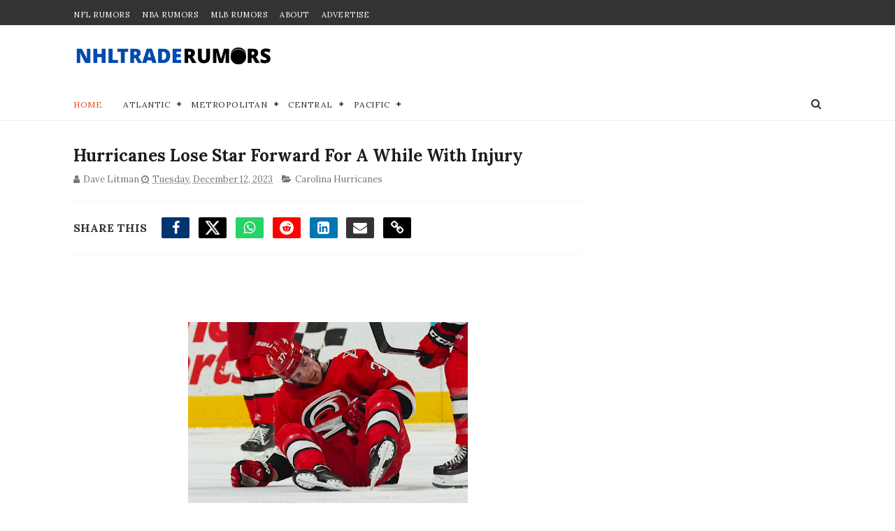

--- FILE ---
content_type: text/plain; charset=utf-8
request_url: https://ads.adthrive.com/http-api/cv2
body_size: 5057
content:
{"om":["-nc8iX5vSM8","0a5rfjl2","0iyi1awv","0kl5wonw","0sm4lr19","1","1011_74_18364062","1011_74_18364134","1028_8728253","10ua7afe","11142692","11509227","11769254","11769257","1185:1610326728","11896988","11968632","119plw33","12010080","12010084","12010088","12168663","12171164","12181287","124843_10","124844_24","124848_8","1611092","17_24104714","17_24632118","17_24632120","17_24696319","17_24766939","17_24766977","17_24794130","1891/84806","1891/84814","18bo9als","1e3fzviw","1fwexd7i","1h7yhpl7","1ktgrre1","1szmtd70","1ybd10t0","202430_200_EAAYACog7t9UKc5iyzOXBU.xMcbVRrAuHeIU5IyS9qdlP9IeJGUyBMfW1N0_","202430_200_EAAYACogrPcXlVDpv4mCpFHbtASH4.EGy-m7zq791oD26KFcrCUyBCeqWqs_","2132:44283562","2132:45327624","2132:45327625","2132:45327631","2132:45562714","2132:45970184","2132:46039085","2132:46039900","2132:46039902","2179:587183202622605216","2179:587972454577294590","2307:0gpaphas","2307:0qkgm1m4","2307:0y4hf6zu","2307:1ktgrre1","2307:286bn7o6","2307:3v2n6fcp","2307:4etfwvf1","2307:4fk9nxse","2307:4jvxy62x","2307:6431n1h4","2307:6egun54t","2307:6mrds7pc","2307:77gj3an4","2307:7cmeqmw8","2307:7qevw67b","2307:7uqs49qv","2307:7xb3th35","2307:8linfb0q","2307:8orkh93v","2307:9ckgjh5j","2307:9jse9oga","2307:9krcxphu","2307:9mspm15z","2307:a2uqytjp","2307:a566o9hb","2307:a8beztgq","2307:a90208mb","2307:bu0fzuks","2307:cuudl2xr","2307:d8lb4cac","2307:eal0nev6","2307:f3tdw9f3","2307:f7atgbcb","2307:fpbj0p83","2307:g749lgab","2307:gjej01ec","2307:gn3plkq1","2307:h4ri05oz","2307:hfqgqvcv","2307:hn3eanl8","2307:i2aglcoy","2307:i90isgt0","2307:ixnblmho","2307:kbu6vdml","2307:lxoi65lp","2307:n2rcz3xr","2307:n3egwnq7","2307:o4v8lu9d","2307:oo8yaihc","2307:pi9dvb89","2307:q0nt8p8d","2307:r0u09phz","2307:s400875z","2307:tdv4kmro","2307:tty470r7","2307:u30fsj32","2307:u4atmpu4","2307:u5zlepic","2307:uyh45lbv","2307:v958nz4c","2307:xc88kxs9","2307:ya949d2z","2307:yass8yy7","2307:z2zvrgyz","2307:z9ku9v6m","2307:zjn6yvkc","23618421","23t9uf9c","2409_15064_70_85808977","2409_15064_70_85808987","2409_25495_176_CR52092921","2409_25495_176_CR52092923","2409_25495_176_CR52092957","2409_25495_176_CR52150651","2409_25495_176_CR52178316","2409_25495_176_CR52178317","2409_25495_176_CR52240027","2409_25495_176_CR52240033","2409_25495_176_CR52240037","2409_25495_176_CR52240044","2409_25495_176_CR52240048","2409_25495_176_CR52240058","24xairda","25048614","25_oz31jrd0","25_ti0s3bz3","25_utberk8n","25_w3ez2pdd","25_yi6qlg3p","2662_199916_8153743","2662_200562_8166427","2662_200562_8168520","2662_200562_8172720","2662_200562_8172724","2662_200562_8182931","2662_200562_T26329948","2662_200562_T26343991","2676:79096185","2676:86739704","2711_64_12156461","2711_64_12169133","2711_64_12176509","2715_9888_262592","2760:176_CR52092923","2760:176_CR52178317","286bn7o6","28933536","29414696","29414711","2jjp1phz","2xe5185b","308_125203_20","31810016","32283642","32661333","32j56hnc","33419360","33419362","33603859","33604310","33604463","33604871","33605023","33605181","33605403","33605623","33606388","33637455","34182009","34534177","3646_185414_T26335189","3646_185414_T26469802","3658_104709_9ckgjh5j","3658_104709_d8lb4cac","3658_104709_s400875z","3658_136236_hn3eanl8","3658_15106_u4atmpu4","3658_175625_bsgbu9lt","3658_18008_h4ri05oz","3658_18008_r6vl3f1t","3658_203382_6egun54t","3658_203382_f3tdw9f3","3658_203382_z2zvrgyz","3658_204350_fqsh3oko","3658_20625_g1cx0n31","3658_87799_kbu6vdml","3658_93957_T26479487","3745kao5","381513943572","39303318","3LMBEkP-wis","3a7sb5xc","3swzj6q3","3v2n6fcp","40209404","409_216416","409_220169","409_225978","409_225980","409_225990","409_225992","409_225993","409_226321","409_226327","409_226342","409_226346","409_226351","409_226356","409_227223","409_227224","409_227227","409_227258","409_227260","409_228367","41532746","42231835","42231859","43919974","439246469228","44023623","45327625","45420162","458901553568","4642109_46_12181287","47370256","481703827","485027845327","48574640","48574845","48673577","49123012","4etfwvf1","4fk9nxse","4n9mre1i","50479792","521167","522_119_6259459","5316_1685752_9122b399-49be-47cf-ac97-7588e75c9369","5316_1685752_a0780d94-47f1-41d9-812b-138553be12ec","53v6aquw","547332","5504:203526","5510:1ph78ax2","5510:6431n1h4","5510:9efxb1yn","5510:cymho2zs","5510:h4ri05oz","5510:jlqm3ol6","5510:mznp7ktv","5510:on4c2e72","5510:quk7w53j","5510:u4atmpu4","5510:ujl9wsn7","5510:uthpc18j","5510:w31aqin2","55344524","554460","554470","554472","557_409_228115","557_409_228349","557_409_228363","558_93_23t9uf9c","558_93_bsgbu9lt","558_93_u4atmpu4","55961723","56071098","56341213","564549740","5670:8168586","5670:8172741","56824595","5826591541","583652883178231326","587183202622605216","588062576109","59822754","5hizlrgo","5ia3jbdy","5sfc9ja1","600618969","60146355","60157548","60157596","60415630","60638194","61442965","61444664","618576351","618876699","618980679","61900406","61900466","619089559","61916211","61916225","61932920","61932925","61932957","62187798","6226508011","6226527055","6250_66552_1037637336","6250_66552_1074426734","627227759","627290883","627309156","627309159","627506665","628015148","628086965","628153053","628222860","628223277","628360579","628360582","628444259","628444262","628444349","628444433","628444439","628456307","628456310","628456382","628456391","628622163","628622172","628622175","628622178","628622241","628622244","628622250","628683371","628687043","628687157","628687460","628687463","628803013","628841673","629007394","629009180","629167998","629168001","629168010","629168565","629171196","629171202","62971378","630928655","63100664","632096508","636401453420","6365_61796_784880169532","6365_61796_784880263591","6365_61796_784880274628","6365_61796_790184873197","63barbg1","63paj2bz","6431n1h4","651637446","651637459","6547_67916_JTiZFgdIVCHauI2ysHBz","6547_67916_OmWdOhmSMhRnNgYtCpYA","6547_67916_ipTzV3tEBRt7opL0mVDr","6547_67916_jSkkOHBUm04rdRBx9BVA","659216891404","659713728691","683821359302","695879875","697189968","697189993","697190010","697525780","697876997","698486411","6k18oeki","6tj9m7jw","6z26stpw","6zt4aowl","704889081","705115442","705115523","705910927","706892500","708716458","708727053","709151544","70jx2f16","7354_138543_85809016","74243_74_18364017","74243_74_18364062","74243_74_18364087","74243_74_18364134","74wv3qdx","754085118673","76mreekc","77gj3an4","786935973586","78827816","793266583179","794109848040","79515064","79515074","7969_149355_45999649","79ju1d1h","7cmeqmw8","7fc6xgyo","7sf7w6kh","7x298b3th35","7xb3th35","80072836","80072847","8152859","8152879","8153734","8160967","8168539","8172734","8172738","8193073","8193076","8193078","82133858","82133859","8341_230731_589289985696794383","8341_230731_591283456202345442","85943197","86861993","86925937","8linfb0q","8o298rkh93v","8oadj1fy","8orkh93v","8r5x1f61","8u2upl8r","9010/6d6f4081f445bfe6dd30563fe3476ab4","9057/0328842c8f1d017570ede5c97267f40d","9057/0da634e56b4dee1eb149a27fcef83898","9057/118fd3eefbff5c5b303909fff5103e9c","9057/211d1f0fa71d1a58cabee51f2180e38f","9057/5f448328401da696520ae886a00965e2","90_12764879","9598343","97_8193073","97_8193078","9925w9vu","9cjkvhqm","9efxb1yn","9i2ttdsc","9krcxphu","9uox3d6i","9zqtrtrf","DKT6hxpvlCE","LotYqaq9D44","NplsJAxRH1w","a2298uqytjp","a3ts2hcp","a7wye4jw","a8beztgq","ad6783io","af9kspoi","arkbrnjf","ascierwp","axw5pt53","b39rnvp2","b5idbd4d","b90cwbcd","bc5edztw","bpecuyjx","bsgbu9lt","bu0fzuks","bwthmrr1","c0mw623r","c1hsjx06","c25t9p0u","c7z0h277","cd40m5wq","chr203vn","cr-2azmi2ttu9vd","cr-2azmi2ttuatj","cr-2azmi2ttubwe","cr-2azmi2ttubxe","cr-6ovjht2euatj","cr-6ovjht2eubwe","cr-7f9n585bu9vd","cr-7f9n585buatj","cr-7f9n585bubxe","cr-98q0xf2yubqk","cr-98qy2h5qubqk","cr-9swoeet4u9vd","cr-Bitc7n_p9iw__vat__49i_k_6v6_h_jce2vj5h_G0l9Rdjrj","cr-g7ywwk2qvft","cr-g7ywwk7qvft","cr-ghun4f53ubwe","cr-q3xo02ccu9vd","cr-tki3g2enu9vd","cr-tki3g2enuatj","cr-zvo6al4yuatj","cr223-e7sx1g2qxeu","cr223-e8r0zf8qxeu","cu298udl2xr","cuudl2xr","cv0h9mrv","cymho2zs","dd33cca2-fb51-483f-bb98-77eb3a193864","deyq2yw3","dsugp5th","e2c76his","eal0nev6","ekocpzhh","extremereach_creative_76559239","f3h9fqou","f3tdw9f3","f8e4ig0n","fd5sv9q0","fjp0ceax","fleb9ndb","fpbj0p83","fqeh4hao","fqsh3oko","g1cx0n31","g29thswx","g2ozgyf2","g729849lgab","g749lgab","g9z79oc7","ga9te2s9","gbrnhd0n","h0zwvskc","h4ri05oz","heb21q1u","hfqgqvcv","hgrz3ggo","hu8cf63l","i2aglcoy","i90isgt0","iavpvoyp","iiu0wq3s","ipnvu7pa","iu5svso2","iw3id10l","ixnblmho","j4r0agpc","jlqm3ol6","jnerlu0d","joej3cgJuJE","jsy1a3jk","k1aq2uly","k2xfz54q","kbu6vdml","kk5768bd","kx5rgl0a","l45j4icj","lasd4xof","lc1wx7d6","lc408s2k","ll77hviy","lxlnailk","m9tz4e6u","mhk98j8a","mne39gsk","motmvbx4","muvxy961","mznp7ktv","n2rcz3xr","n3egwnq7","n8w0plts","nativetouch-32507","njz1puqv","o2s05iig","ocnesxs5","ocwq7ydo","of0pnoue","of8dd9pr","off735cj","oj70mowv","on4c2e72","oo2988yaihc","oo8yaihc","ooo6jtia","op9gtamy","oz31jrd0","p0odjzyt","p0z6d8nt","pa298p9q3pw","pi9dvb89","pkydekxi","plth4l1a","pm9dmfkk","ppn03peq","pz8lwofu","q33mvhkz","q79txt07","q9plh3qd","qqvgscdx","qt09ii59","quk7w53j","quspexj2","r0u09phz","r3co354x","revf1erj","rpzde859","s4s41bit","sdeo60cf","sl57pdtd","t2dlmwva","t79r9pdb","tcyib76d","ti0s3bz3","tomxatk9","u2x4z0j8","u30fsj32","u4atmpu4","ufe8ea50","ujl9wsn7","utberk8n","uthwjnbu","uyh45lbv","v705kko8","v8w9dp3o","vdcb5d4i","ven7pu1c","vh8e90pf","vwg10e52","w5et7cv9","wvuhrb6o","wy75flx2","x22981s451d","xcz964hp","xgjdt26g","xncaqh7c","y141rtv6","y44dspxu","ya949d2z","yaan734r","yass8yy7","yi6qlg3p","yq5t5meg","yttz3cyp","z2zvrgyz","z4ptnka9","z9ku9v6m","zep75yl2","zh83vvb7","zqs7z6cq","zw6jpag6","zwk242hn","7979132","7979135"],"pmp":[],"adomains":["123notices.com","1md.org","about.bugmd.com","acelauncher.com","adameve.com","akusoli.com","allyspin.com","askanexpertonline.com","atomapplications.com","bassbet.com","betsson.gr","biz-zone.co","bizreach.jp","braverx.com","bubbleroom.se","bugmd.com","buydrcleanspray.com","byrna.com","capitaloneshopping.com","clarifion.com","combatironapparel.com","controlcase.com","convertwithwave.com","cotosen.com","countingmypennies.com","cratedb.com","croisieurope.be","cs.money","dallasnews.com","definition.org","derila-ergo.com","dhgate.com","dhs.gov","displate.com","easyprint.app","easyrecipefinder.co","fabpop.net","familynow.club","fla-keys.com","folkaly.com","g123.jp","gameswaka.com","getbugmd.com","getconsumerchoice.com","getcubbie.com","gowavebrowser.co","gowdr.com","gransino.com","grosvenorcasinos.com","guard.io","hero-wars.com","holts.com","instantbuzz.net","itsmanual.com","jackpotcitycasino.com","justanswer.com","justanswer.es","la-date.com","lightinthebox.com","liverrenew.com","local.com","lovehoney.com","lulutox.com","lymphsystemsupport.com","manualsdirectory.org","meccabingo.com","medimops.de","mensdrivingforce.com","millioner.com","miniretornaveis.com","mobiplus.me","myiq.com","national-lottery.co.uk","naturalhealthreports.net","nbliver360.com","nikke-global.com","nordicspirit.co.uk","nuubu.com","onlinemanualspdf.co","original-play.com","outliermodel.com","paperela.com","paradisestays.site","parasiterelief.com","peta.org","photoshelter.com","plannedparenthood.org","playvod-za.com","printeasilyapp.com","printwithwave.com","profitor.com","quicklearnx.com","quickrecipehub.com","rakuten-sec.co.jp","rangeusa.com","refinancegold.com","robocat.com","royalcaribbean.com","saba.com.mx","shift.com","simple.life","spinbara.com","systeme.io","taboola.com","tackenberg.de","temu.com","tenfactorialrocks.com","theoceanac.com","topaipick.com","totaladblock.com","usconcealedcarry.com","vagisil.com","vegashero.com","vegogarden.com","veryfast.io","viewmanuals.com","viewrecipe.net","votervoice.net","vuse.com","wavebrowser.co","wavebrowserpro.com","weareplannedparenthood.org","xiaflex.com","yourchamilia.com"]}

--- FILE ---
content_type: text/javascript; charset=UTF-8
request_url: https://www.nhltraderumors.me/feeds/posts/default?alt=json-in-script&callback=jQuery111001706661948424799_1769637605107&_=1769637605108
body_size: 46140
content:
// API callback
jQuery111001706661948424799_1769637605107({"version":"1.0","encoding":"UTF-8","feed":{"xmlns":"http://www.w3.org/2005/Atom","xmlns$openSearch":"http://a9.com/-/spec/opensearchrss/1.0/","xmlns$blogger":"http://schemas.google.com/blogger/2008","xmlns$georss":"http://www.georss.org/georss","xmlns$gd":"http://schemas.google.com/g/2005","xmlns$thr":"http://purl.org/syndication/thread/1.0","id":{"$t":"tag:blogger.com,1999:blog-3277310055963332196"},"updated":{"$t":"2026-01-28T14:59:47.207-07:00"},"category":[{"term":"Toronto Maple Leafs"},{"term":"Edmonton Oilers"},{"term":"Vancouver Canucks"},{"term":"Montreal Canadiens"},{"term":"Pittsburgh Penguins"},{"term":"Boston Bruins"},{"term":"Calgary Flames"},{"term":"New York Rangers"},{"term":"Ottawa Senators"},{"term":"Chicago Blackhawks"},{"term":"Philadelphia Flyers"},{"term":"Buffalo Sabres"},{"term":"Carolina Hurricanes"},{"term":"Colorado Avalanche"},{"term":"San Jose Sharks"},{"term":"Columbus Blue Jackets"},{"term":"New Jersey Devils"},{"term":"Anaheim Ducks"},{"term":"Winnipeg Jets"},{"term":"Detroit Red Wings"},{"term":"Nashville Predators"},{"term":"Minnesota Wild"},{"term":"Los Angeles Kings"},{"term":"Washington Capitals"},{"term":"Florida Panthers"},{"term":"New York Islanders"},{"term":"St. Louis Blues"},{"term":"Vegas Golden Knights"},{"term":"Dallas Stars"},{"term":"Tampa Bay Lightning"},{"term":"Seattle Kraken"},{"term":"Arizona Coyotes"},{"term":"NHL"},{"term":"nhl trade rumors"},{"term":"fantasy hockey"},{"term":"Utah Mammoth"},{"term":"videos"},{"term":"nhl playoffs"},{"term":"nhl predictions"},{"term":"nhl trade deadline"},{"term":"nhl free agents"},{"term":"nhl news"},{"term":"nhl draft"},{"term":"Sidney Crosby"},{"term":"Alex Ovechkin"},{"term":"John Tavares"},{"term":"Max Pacioretty"},{"term":"PK Subban"},{"term":"Connor McDavid"},{"term":"olympics"},{"term":"Auston Matthews"},{"term":"KHL"},{"term":"Matt Duchene"},{"term":"Carey Price"},{"term":"hockey pool guide"},{"term":"Brad Marchand"},{"term":"Evander Kane"},{"term":"Steven Stamkos"},{"term":"William Nylander"},{"term":"Erik Karlsson"},{"term":"Evgeni Malkin"},{"term":"Ilya Kovalchuk"},{"term":"Phil Kessel"},{"term":"Shea Weber"},{"term":"Mitch Marner"},{"term":"Patrick Kane"},{"term":"Marc Andre Fleury"},{"term":"Taylor Hall"},{"term":"team canada"},{"term":"team usa"},{"term":"Chris Kreider"},{"term":"Gary Bettman"},{"term":"Henrik Lundqvist"},{"term":"Jaromir Jagr"},{"term":"Marc Bergevin"},{"term":"Milan Lucic"},{"term":"Alex Galchenyuk"},{"term":"Joe Thornton"},{"term":"Marc-Andre Fleury"},{"term":"Patrik Laine"},{"term":"Claude Giroux"},{"term":"Corey Crawford"},{"term":"Stanley Cup"},{"term":"sponsor"},{"term":"team russia"},{"term":"Drew Doughty"},{"term":"Jordan Eberle"},{"term":"Leon Draisaitl"},{"term":"Mike Babcock"},{"term":"Patrick Marleau"},{"term":"Alex Pietrangelo"},{"term":"Dougie Hamilton"},{"term":"Duncan Keith"},{"term":"Hockey Canada"},{"term":"Jarome Iginla"},{"term":"Jonathan Bernier"},{"term":"Mike Hoffman"},{"term":"Nazem Kadri"},{"term":"Rick Nash"},{"term":"Ryan Miller"},{"term":"Steve Yzerman"},{"term":"Tyler Seguin"},{"term":"Zdeno Chara"},{"term":"kyle dubas"},{"term":"Adam Larsson"},{"term":"Artemi Panarin"},{"term":"Elias Pettersson"},{"term":"Ilya Bryzgalov"},{"term":"Jacob Markstrom"},{"term":"Jake Gardiner"},{"term":"Jake Muzzin"},{"term":"James Van Riemsdyk"},{"term":"Jeff Petry"},{"term":"Kevin Shattenkirk"},{"term":"Kris Letang"},{"term":"Loui Eriksson"},{"term":"Max Domi"},{"term":"NHL All-Star"},{"term":"Nail Yakupov"},{"term":"Nikita Kucherov"},{"term":"Peter Laviolette"},{"term":"Philipp Grubauer"},{"term":"Ryan Getzlaf"},{"term":"Ryan Suter"},{"term":"Tuukka Rask"},{"term":"Tyler Myers"},{"term":"Tyler Toffoli"},{"term":"AHL"},{"term":"Anze Kopitar"},{"term":"Atlanta Thrashers"},{"term":"Ben Bishop"},{"term":"Brad Richards"},{"term":"Braden Holtby"},{"term":"Brady Tkachuk"},{"term":"Brent Burns"},{"term":"Cam Fowler"},{"term":"Dustin Byfuglien"},{"term":"Frederik Andersen"},{"term":"Jack Eichel"},{"term":"Jacob Trouba"},{"term":"Jonathan Drouin"},{"term":"Jonathan Toews"},{"term":"Keith Yandle"},{"term":"Matt Dumba"},{"term":"Matthew Tkachuk"},{"term":"Mike Green"},{"term":"MoneyOnTheBoard"},{"term":"Nathan MacKinnon"},{"term":"Roberto Luongo"},{"term":"Robin Lehner"},{"term":"Ryan Nugent-Hopkins"},{"term":"Ryan O'Reilly"},{"term":"Tom Wilson"},{"term":"Tomas Tatar"},{"term":"Tomas Vokoun"},{"term":"Wayne Gretzky"},{"term":"Zack Kassian"},{"term":"nhl rookies"},{"term":"team finland"},{"term":"4 Nations Face-Off"},{"term":"Brayden Schenn"},{"term":"Brock Boeser"},{"term":"Christian Ehrhoff"},{"term":"Daniel Sedin"},{"term":"Elliot Friedman"},{"term":"Jaroslav Halak"},{"term":"Jason Spezza"},{"term":"Jesse Puljujarvi"},{"term":"Jimmy Howard"},{"term":"Jonathan Quick"},{"term":"Kasperi Kapanen"},{"term":"Kevin Bieksa"},{"term":"Marc Methot"},{"term":"Mark Stone"},{"term":"Martin St. Louis"},{"term":"Mats Zuccarello"},{"term":"Mikael Granlund"},{"term":"Patrick Sharp"},{"term":"Pavel Datsyuk"},{"term":"Quinn Hughes"},{"term":"Ryan Callahan"},{"term":"Seth Jones"},{"term":"TJ Oshie"},{"term":"Thomas Vanek"},{"term":"Torey Krug"},{"term":"Vladislav Namestnikov"},{"term":"Wayne Simmonds"},{"term":"georgiev"},{"term":"matt murray"},{"term":"team sweden"},{"term":"Alexander Radulov"},{"term":"Andreas Johnsson"},{"term":"Andrei Markov"},{"term":"Andrew Shaw"},{"term":"Anthony Duclair"},{"term":"Antti Niemi"},{"term":"Cale Makar"},{"term":"Cam Talbot"},{"term":"Charlie McAvoy"},{"term":"Chris Stewart"},{"term":"Cody Franson"},{"term":"Craig Anderson"},{"term":"Darcy Kuemper"},{"term":"Derick Brassard"},{"term":"Eric Staal"},{"term":"Evgeni Nabokov"},{"term":"Gabriel Landeskog"},{"term":"Henrik Sedin"},{"term":"Ian Cole"},{"term":"James Neal"},{"term":"Jeff Carter"},{"term":"Jesperi Kotkaniemi"},{"term":"John Tortorella"},{"term":"Johnny Gaudreau"},{"term":"Justin Schultz"},{"term":"Kyle Okposo"},{"term":"Lias Andersson"},{"term":"Lou Lamoriello"},{"term":"Marian Hossa"},{"term":"Martin Brodeur"},{"term":"Martin Hanzal"},{"term":"Mike Cammalleri"},{"term":"Mike Smith"},{"term":"Nicklas Lidstrom"},{"term":"Oliver Ekman-Larsson"},{"term":"P.K. Subban"},{"term":"Patrice Bergeron"},{"term":"Ryan Johansen"},{"term":"Sami Vatanen"},{"term":"Scott Hartnell"},{"term":"Sean Couturier"},{"term":"Semyon Varlamov"},{"term":"Sergei Bobrovsky"},{"term":"Todd Bertuzzi"},{"term":"Tomas Plekanec"},{"term":"Tyler Bozak"},{"term":"UFAs"},{"term":"Zach Bogosian"},{"term":"Zach Parise"},{"term":"jack hughes"},{"term":"ken holland"},{"term":"nhl injury"},{"term":"Ales Hemsky"},{"term":"Alexander Edler"},{"term":"Alexander Semin"},{"term":"Andrei Vasilevskiy"},{"term":"Anton Khudobin"},{"term":"Barrett Hayton"},{"term":"Blake Wheeler"},{"term":"Brad Treliving"},{"term":"Brock Nelson"},{"term":"Bryan Bickell"},{"term":"Corey Perry"},{"term":"Craig Berube"},{"term":"Curtis Glencross"},{"term":"Dan Boyle"},{"term":"David Backes"},{"term":"David Pastrnak"},{"term":"David Perron"},{"term":"David Poile"},{"term":"Devan Dubnyk"},{"term":"Dion Phaneuf"},{"term":"Dmitry Kulikov"},{"term":"Dylan Larkin"},{"term":"Erik Johnson"},{"term":"Eugene Melnyk"},{"term":"Evgeny Kuznetsov"},{"term":"Igor Ozhiganov"},{"term":"Jake DeBrusk"},{"term":"Jake Guentzel"},{"term":"Jake Virtanen"},{"term":"James Reimer"},{"term":"James Wisniewski"},{"term":"Jamie Benn"},{"term":"Jared Mccann"},{"term":"Jason Zucker"},{"term":"Jeff Skinner"},{"term":"Jimmy Vesey"},{"term":"Joe Sakic"},{"term":"Joni Pitkanen"},{"term":"Joonas Korpisalo"},{"term":"Jordan Binnington"},{"term":"Jordan Staal"},{"term":"Jussi Jokinen"},{"term":"Justin Williams"},{"term":"Karl Alzner"},{"term":"Kris Russell"},{"term":"Kyle Connor"},{"term":"Malcolm Subban"},{"term":"Marcus Johansson"},{"term":"Marian Gaborik"},{"term":"Matt Martin"},{"term":"Matt Moulson"},{"term":"Matt Niskanen"},{"term":"Mike Ribeiro"},{"term":"Nick Suzuki"},{"term":"Nicklas Backstrom"},{"term":"Nikita Zaitsev"},{"term":"Paul Stastny"},{"term":"Rasmus Dahlin"},{"term":"Rasmus Ristolainen"},{"term":"Rasmus Sandin"},{"term":"Ryan Kesler"},{"term":"Ryan Malone"},{"term":"Ryan Reaves"},{"term":"Sam Bennett"},{"term":"Sam Gagner"},{"term":"Sergei Gonchar"},{"term":"Shayne Gostisbehere"},{"term":"Slava Voynov"},{"term":"Teemu Selanne"},{"term":"Tomas Kaberle"},{"term":"Travis Hamonic"},{"term":"Tyson Barrie"},{"term":"Zach Sanford"},{"term":"gerard gallant"},{"term":"john hynes"},{"term":"kaapo kakko"},{"term":"nhl lockout"},{"term":"nhl sleeper picks"},{"term":"team czech"},{"term":"team slovakia"},{"term":"team switzerland"},{"term":"Aaron Dell"},{"term":"Aaron Ekblad"},{"term":"Adam Henrique"},{"term":"Aleksander Barkov"},{"term":"Alex DeBrincat"},{"term":"Alex Kerfoot"},{"term":"Alexander Steen"},{"term":"Alexis Lafreniere"},{"term":"Andrei Kostitsyn"},{"term":"Andrej Sekera"},{"term":"Andrew Brunette"},{"term":"Anthony Stolarz"},{"term":"Antoine Vermette"},{"term":"Artem Anisimov"},{"term":"Bob Probert"},{"term":"Bobby Ryan"},{"term":"Brandon Carlo"},{"term":"Brandon Saad"},{"term":"Brandon davidson"},{"term":"Brendan Gallagher"},{"term":"Brendan Shanahan"},{"term":"Brenden Dillon"},{"term":"Brent Seabrook"},{"term":"Brian Boyle"},{"term":"Brian Campbell"},{"term":"Brooks Laich"},{"term":"Brooks Orpik"},{"term":"Cal Clutterbuck"},{"term":"Calder"},{"term":"Charlie Coyle"},{"term":"Charlie Lindgren"},{"term":"Claude Julian"},{"term":"Colton Parayko"},{"term":"Connor Brown"},{"term":"Conor Sheary"},{"term":"Cory Schneider"},{"term":"Daniel Winnik"},{"term":"Dennis Wideman"},{"term":"Devin Setoguchi"},{"term":"Don Cherry"},{"term":"Elias Lindholm"},{"term":"Erik Gudbranson"},{"term":"Expansion"},{"term":"Fedor Tyutin"},{"term":"Filip Zadina"},{"term":"Griffin Reinhart"},{"term":"Henrik Zetterberg"},{"term":"Humboldt Broncos"},{"term":"IIHF"},{"term":"Islanders"},{"term":"Ivan Provorov"},{"term":"JT Brown"},{"term":"Jack Johnson"},{"term":"Jakob Silfverberg"},{"term":"Jeremy Bracco"},{"term":"Joel Armia"},{"term":"Johan Franzen"},{"term":"Jonas Brodin"},{"term":"Josh Gorges"},{"term":"Justin faulk"},{"term":"Kevin Fiala"},{"term":"Kevin Labanc"},{"term":"Kris Versteeg"},{"term":"Kyle Turris"},{"term":"Leo Komarov"},{"term":"Luke Schenn"},{"term":"Mark Giordano"},{"term":"Mark Scheifele"},{"term":"Matt Calvert"},{"term":"Matthew Barzal"},{"term":"Michael Grabner"},{"term":"Micheal Ferland"},{"term":"Miikka Kiprusoff"},{"term":"Mike Richards"},{"term":"Mikhail Grabovski"},{"term":"Milan Michalek"},{"term":"Morgan Rielly"},{"term":"Nate Thompson"},{"term":"Neal Pionk"},{"term":"Nick Bjugstad"},{"term":"Nick Bonino"},{"term":"Nick Leddy"},{"term":"Nick Ritchie"},{"term":"Nico Hischier"},{"term":"Niklas Kronwall"},{"term":"Nikolai Kulemin"},{"term":"Nikolai Zherdev"},{"term":"Noah Hanifin"},{"term":"OHL"},{"term":"Oskar Sundqvist"},{"term":"PA Parenteau"},{"term":"Pat Maroon"},{"term":"Patrik Berglund"},{"term":"Pekka Rinne"},{"term":"Petr Mrazek"},{"term":"Radko Gudas"},{"term":"Ray Shero"},{"term":"Rich Clune"},{"term":"Riley Sheahan"},{"term":"Robert Bortuzzo"},{"term":"Robert Hagg"},{"term":"Ryan Ellis"},{"term":"Ryan Mcdonagh"},{"term":"Ryan Smyth"},{"term":"Ryan Spooner"},{"term":"Ryan Strome"},{"term":"Sean Monahan"},{"term":"Sebastian Aho"},{"term":"Stephen Weiss"},{"term":"Steve Mason"},{"term":"Steve Ott"},{"term":"Tim Thomas"},{"term":"Timothy Lilgjren"},{"term":"Tomas Jurco"},{"term":"Travis Dermott"},{"term":"Trevor van Riemsdyk"},{"term":"Troy Brouwer"},{"term":"Troy Stecher"},{"term":"Tyler Bertuzzi"},{"term":"Vadim Shipachyov"},{"term":"William Karlsson"},{"term":"Zach Hyman"},{"term":"Zach Werenski"},{"term":"bowen byram"},{"term":"brian burke"},{"term":"coronavirus"},{"term":"donald trump"},{"term":"firefan"},{"term":"germany"},{"term":"jeff blashill"},{"term":"kevin cheveldayoff"},{"term":"mikheyev"},{"term":"nhl betting"},{"term":"pavel francouz"},{"term":"playoff"},{"term":"reilly smith"},{"term":"timashov"},{"term":"travis konecny"},{"term":"tristan jarry"},{"term":"tsn"},{"term":"video"},{"term":"Adam McQuaid"},{"term":"Adams"},{"term":"Adrian Aucoin"},{"term":"Adrian kempe"},{"term":"Alex Edler"},{"term":"Alexei Kovalev"},{"term":"Alexei Yashin"},{"term":"All-star game"},{"term":"Anders Bjork"},{"term":"Anders Lee"},{"term":"Andreas Borgman"},{"term":"Andrei Svechnikov"},{"term":"Andrew Cogliano"},{"term":"Andrew Ladd"},{"term":"Andrew MacDonald"},{"term":"Andrew Mangiapne"},{"term":"Andy Greene"},{"term":"Anthony Beauvillier"},{"term":"Anthony Mantha"},{"term":"Anton Volchenkov"},{"term":"Antti Raanta"},{"term":"Arturri Lehkonen"},{"term":"Austin Watson"},{"term":"Barclay Goodrow"},{"term":"Barry Trotz"},{"term":"Ben Scrivens"},{"term":"Benoit Pouliot"},{"term":"Bill Peters"},{"term":"Blake Comeau"},{"term":"Bo Horvat"},{"term":"Bobby Orr"},{"term":"Brady Skjei"},{"term":"Brandon Dubinsky"},{"term":"Brandon Manning"},{"term":"Brandon Montour"},{"term":"Brandon Pirri"},{"term":"Brandon Prust"},{"term":"Brayden Point"},{"term":"Braydon Coburn"},{"term":"Brenden Morrow"},{"term":"Brett Connolly"},{"term":"Brett Pesce"},{"term":"Brian Rolston"},{"term":"Brock McGinn"},{"term":"Brooks"},{"term":"Calvin Pickard"},{"term":"Cam Atkinson"},{"term":"Cam Ward"},{"term":"Carl Grundstrom"},{"term":"Carl Hagelin"},{"term":"Carl Soderberg"},{"term":"Cayden Primeau"},{"term":"Chris Kelly"},{"term":"Chris Kunitz"},{"term":"Clarke MacArthur"},{"term":"Cliff Pu"},{"term":"Colby Cave"},{"term":"Cole Caufield"},{"term":"Colin Miller"},{"term":"Colin Wilson"},{"term":"Conference Final"},{"term":"Connor Carrick"},{"term":"Conor Garland"},{"term":"Conor McGregor"},{"term":"Craig Rivet"},{"term":"Curtiz Lazar"},{"term":"Dale Weise"},{"term":"Dan Girardi"},{"term":"Dan Hamhuis"},{"term":"Daniel Alfredsson"},{"term":"Daniil Misyul"},{"term":"Dany Heatley"},{"term":"Dave Hakstol"},{"term":"David Clarkson"},{"term":"David Desharnais"},{"term":"David Jones"},{"term":"David Legwand"},{"term":"Dean Kukan"},{"term":"Derek Boogaard"},{"term":"Derek Roy"},{"term":"Derek Sanderson"},{"term":"Derek Stepan"},{"term":"Derrick Brassard"},{"term":"Devante Smith-Pelly"},{"term":"Dmitry Orlov"},{"term":"Drew Stafford"},{"term":"Dustin Penner"},{"term":"ECHL"},{"term":"Eastern Conference Final"},{"term":"Eric Brewer"},{"term":"Eric Fehr"},{"term":"Eric Lindros"},{"term":"Erik Cernak"},{"term":"Esa Lindell"},{"term":"Ethan Werek"},{"term":"Evan Bouchard"},{"term":"FA defense"},{"term":"FA forwards"},{"term":"FA goalies"},{"term":"Flames"},{"term":"Frolik"},{"term":"Gabriel Dumont"},{"term":"Garret Sparks"},{"term":"Gordie Howe"},{"term":"Greg Zanon"},{"term":"Guy Lapointe"},{"term":"Hall Gill"},{"term":"Hart"},{"term":"Hershey Bears"},{"term":"Hockey Alberta"},{"term":"Hogberg"},{"term":"Hunter Shinkaruk"},{"term":"J.S. Giguere"},{"term":"JT Miller"},{"term":"Jacob De La Rose"},{"term":"Jaden Schwartz"},{"term":"Jakob Chychrun"},{"term":"Jakub Voracek"},{"term":"Jamie Langenbrunner"},{"term":"Jamie Oleksiak"},{"term":"Jared Spurgeon"},{"term":"Jason Blake"},{"term":"Jason Dickinson"},{"term":"Jason Garrison"},{"term":"Jason Labarbera"},{"term":"Jason Pominville"},{"term":"Jay Bouwmeester"},{"term":"Jeff Halpern"},{"term":"Jeremy Roenick"},{"term":"Jerseys"},{"term":"Jhonas Enroth"},{"term":"Jimmy Hayes"},{"term":"Jimmy Schuldt"},{"term":"Jiri Hudler"},{"term":"Joe Pavelski"},{"term":"Joe Veleno"},{"term":"Joel Ward"},{"term":"John Gibson"},{"term":"John Scott"},{"term":"John-Michael Liles"},{"term":"Johnny Boychuk"},{"term":"Johnny Oduya"},{"term":"Jon Copper"},{"term":"Jonas Hiller"},{"term":"Jonathan Huberdeau"},{"term":"Jonathan Marchessault"},{"term":"Jordan Martinook"},{"term":"Jori Lehtera"},{"term":"Joseph Blandisi"},{"term":"Josh Anderson"},{"term":"Josh Leivo"},{"term":"Justin Bieber"},{"term":"Justin Holl"},{"term":"Kari Lehtonen"},{"term":"Keith Primeau"},{"term":"Kerby Rychel"},{"term":"Kevin Hayes"},{"term":"Knights"},{"term":"Konopka"},{"term":"Kurtis Gabriel"},{"term":"Kyle Clifford"},{"term":"Kyle Wellwood"},{"term":"Lars Eller"},{"term":"Liljegren"},{"term":"Logan Couture"},{"term":"Lubomir Visnovsky"},{"term":"Luca Sbisa"},{"term":"Mackenzie Weegar"},{"term":"Macolm Subban"},{"term":"Marc Crawford"},{"term":"Marc Savard"},{"term":"Marc Staal"},{"term":"Marc-Edouard Vlasic"},{"term":"Marco Scandella"},{"term":"Marcus Kruger"},{"term":"Marek Zidlicky"},{"term":"Mario Lemieux"},{"term":"Mario Tremblay"},{"term":"Mark Borowiecki"},{"term":"Mark Streit"},{"term":"Markus Phillips"},{"term":"Martin Havlat"},{"term":"Mason Raymond"},{"term":"Mathew Dumba"},{"term":"Mathieu Perrault"},{"term":"Matt Barzal"},{"term":"Matt Carle"},{"term":"Max Jones"},{"term":"Maxime Talbot"},{"term":"Melker Karlsson"},{"term":"Michael Del Zotto"},{"term":"Michael Ferland"},{"term":"Michael Leighton"},{"term":"Michael Mccarron"},{"term":"Michael Stone"},{"term":"Mika Zibanejad"},{"term":"Mike Commodore"},{"term":"Mike Fisher"},{"term":"Mike Knuble"},{"term":"Mikhail Sergachev"},{"term":"Mikkel Boedker"},{"term":"Milan Hejduk"},{"term":"Miro Heiskanen"},{"term":"NBC"},{"term":"NHLTR Trade Bait"},{"term":"Nate Schmidt"},{"term":"Nathan Beaulieu"},{"term":"Nick Foligno"},{"term":"Nick Hischier"},{"term":"Nick Holden"},{"term":"Nick Shore"},{"term":"Nikita Nesterov"},{"term":"Nikita Soshnikov"},{"term":"Nikolai Ehlers"},{"term":"Nino Niederreiter"},{"term":"Noah Juulsen"},{"term":"Nolan Patrick"},{"term":"Nordiques"},{"term":"Norris"},{"term":"North Stars"},{"term":"Olli Jokinen"},{"term":"Olli Juolevi"},{"term":"Ondrej Palat"},{"term":"Oscar Fantenberg"},{"term":"Oscar Lindberg"},{"term":"Ottawa 67's"},{"term":"Owen Sound Attack"},{"term":"Panth"},{"term":"Par Lindholm"},{"term":"Patrick Eaves"},{"term":"Patrick Roy"},{"term":"Paul Byron"},{"term":"Pavel Kubina"},{"term":"Peter Forsberg"},{"term":"Peter Mrazek"},{"term":"Privacy Policy"},{"term":"Quebec Nordiques"},{"term":"RJ Umberger"},{"term":"Radim Vrbata"},{"term":"Raffi Torres"},{"term":"Raphael Diaz"},{"term":"Ray Whitney"},{"term":"Rene Bourque"},{"term":"Rickard Rickell"},{"term":"Riley Nash"},{"term":"Robyn Regehr"},{"term":"Rod Brind'Amour"},{"term":"Roman Josi"},{"term":"Ryan Donato"},{"term":"Ryan Dzingel"},{"term":"Ryan Murray"},{"term":"Ryan whitney"},{"term":"Ryane Clowe"},{"term":"SHL"},{"term":"SJHL"},{"term":"Sami Vatenen"},{"term":"Scott Darling"},{"term":"Scott Wedgewood"},{"term":"Scott Wilson"},{"term":"Sean Bergenheim"},{"term":"Sebastion Aho"},{"term":"Selke"},{"term":"Sergei Kostitsyn"},{"term":"Shane Doan"},{"term":"Shea Theodore"},{"term":"Simon Bourque"},{"term":"St"},{"term":"Stan Mikita"},{"term":"TJ Brodie"},{"term":"Tanev"},{"term":"Team Denmark"},{"term":"Teuvo Teravainen"},{"term":"Thomas Hertl"},{"term":"Tobias Enstrom"},{"term":"Tobias Rieder"},{"term":"Tom Kuhnackl"},{"term":"Tomas Nosek"},{"term":"Travis Moen"},{"term":"Travis Sanheim"},{"term":"Tuomo Ruutu"},{"term":"Ty Conklin"},{"term":"Tyler Johnson"},{"term":"Valeri Nichushkin"},{"term":"Vezina"},{"term":"Victor Hedman"},{"term":"Viktor Arvidsson"},{"term":"Ville Leino"},{"term":"Vincent Lecavalier"},{"term":"Vinny Lecavalier"},{"term":"Vinny Prospal"},{"term":"Vladimir Tarasenko"},{"term":"Wendel Clark"},{"term":"Whalers"},{"term":"Will Arnett"},{"term":"Will Butcher"},{"term":"World Juniors"},{"term":"Yannick Weber"},{"term":"Zac Rinaldo"},{"term":"Zack Smith"},{"term":"advertise"},{"term":"affiliate"},{"term":"alain nasreddine"},{"term":"blog"},{"term":"bracco"},{"term":"brendan smith"},{"term":"brett Seney"},{"term":"buyout"},{"term":"capital"},{"term":"carter hart"},{"term":"chris tanev"},{"term":"dan bylsma"},{"term":"darren dreger"},{"term":"david schlemko"},{"term":"defensemen"},{"term":"dennis cholowski"},{"term":"desmith"},{"term":"disclaimer"},{"term":"dominik kubalik"},{"term":"eddie shack"},{"term":"engelland"},{"term":"entry draft"},{"term":"ethan bear"},{"term":"filip forsberg"},{"term":"forwards"},{"term":"goaltenders"},{"term":"haley"},{"term":"harpur"},{"term":"ilya mikheyev"},{"term":"jakub jerabek"},{"term":"jasper bratt"},{"term":"jim Montgomery"},{"term":"joel quenneville"},{"term":"josh Bailey"},{"term":"kappo kakko"},{"term":"kessler"},{"term":"kevin mccarthy"},{"term":"kraken"},{"term":"lafreniere"},{"term":"larmi"},{"term":"lindy Ruff"},{"term":"mark cuban"},{"term":"martin frk"},{"term":"matt grzelcyk"},{"term":"mike reilly"},{"term":"moritz seider"},{"term":"nhl realignment"},{"term":"nhl team values"},{"term":"nhl tv schedule"},{"term":"oskar lindblom"},{"term":"pageau"},{"term":"partnerships"},{"term":"penguin"},{"term":"prospects"},{"term":"quebec"},{"term":"r"},{"term":"ray bourque"},{"term":"ray emery"},{"term":"rentals"},{"term":"rick diPietro"},{"term":"robert kraft"},{"term":"ron hextall"},{"term":"rookies"},{"term":"ross johnson"},{"term":"s"},{"term":"scandella"},{"term":"shestyorkin"},{"term":"shooting"},{"term":"teams"},{"term":"testimonials"},{"term":"thomson"},{"term":"timur bilyalov"},{"term":"wheeling nailers"},{"term":"wilkes-barre"},{"term":"world cup"}],"title":{"type":"text","$t":"NHL Trade Rumors - NHLTradeRumors.Me"},"subtitle":{"type":"html","$t":"Stay ahead of the game with NHL trade rumors and exclusive updates. Get expert takes on the 2025 draft, free agency, and playoffs across all 32 teams."},"link":[{"rel":"http://schemas.google.com/g/2005#feed","type":"application/atom+xml","href":"https:\/\/www.nhltraderumors.me\/feeds\/posts\/default"},{"rel":"self","type":"application/atom+xml","href":"https:\/\/www.blogger.com\/feeds\/3277310055963332196\/posts\/default?alt=json-in-script"},{"rel":"alternate","type":"text/html","href":"https:\/\/www.nhltraderumors.me\/"},{"rel":"hub","href":"http://pubsubhubbub.appspot.com/"},{"rel":"next","type":"application/atom+xml","href":"https:\/\/www.blogger.com\/feeds\/3277310055963332196\/posts\/default?alt=json-in-script\u0026start-index=26\u0026max-results=25"}],"author":[{"name":{"$t":"Unknown"},"email":{"$t":"noreply@blogger.com"},"gd$image":{"rel":"http://schemas.google.com/g/2005#thumbnail","width":"16","height":"16","src":"https:\/\/img1.blogblog.com\/img\/b16-rounded.gif"}}],"generator":{"version":"7.00","uri":"http://www.blogger.com","$t":"Blogger"},"openSearch$totalResults":{"$t":"24746"},"openSearch$startIndex":{"$t":"1"},"openSearch$itemsPerPage":{"$t":"25"},"entry":[{"id":{"$t":"tag:blogger.com,1999:blog-3277310055963332196.post-449608771198592240"},"published":{"$t":"2026-01-28T10:40:00.007-07:00"},"updated":{"$t":"2026-01-28T10:51:39.866-07:00"},"category":[{"scheme":"http://www.blogger.com/atom/ns#","term":"Montreal Canadiens"}],"title":{"type":"text","$t":"Montréal Canadiens Make Coaching Change"},"content":{"type":"html","$t":"\u003Cp\u003E\u003Cspan style=\"font-family: inherit;\"\u003E\u003C\/span\u003E\u003C\/p\u003E\u003Cdiv class=\"separator\" style=\"clear: both; text-align: center;\"\u003E\u003Cspan style=\"font-family: inherit;\"\u003E\u003Ca href=\"https:\/\/blogger.googleusercontent.com\/img\/b\/R29vZ2xl\/AVvXsEhkf4K1NFidkQdP-aJ2Jmcv-yCBhPvflsZl1mFR49nNbR_fx8XBF5Runm0jGxbEMyMXm3PaUIHBkcs42rXIAZ1oiVXg3JEu3wkdck_FaGIssmSsc6GRn5vMPVOj3rRGtODZ1QelU6FXSoOtezBuUvaXJQuZEZD_-e851IceqidjyKVS1EK3huXMJbJTkXXf\/s5002\/USATSI_27957473.jpg\" style=\"margin-left: 1em; margin-right: 1em;\"\u003E\u003Cimg border=\"0\" data-original-height=\"3335\" data-original-width=\"5002\" height=\"266\" src=\"https:\/\/blogger.googleusercontent.com\/img\/b\/R29vZ2xl\/AVvXsEhkf4K1NFidkQdP-aJ2Jmcv-yCBhPvflsZl1mFR49nNbR_fx8XBF5Runm0jGxbEMyMXm3PaUIHBkcs42rXIAZ1oiVXg3JEu3wkdck_FaGIssmSsc6GRn5vMPVOj3rRGtODZ1QelU6FXSoOtezBuUvaXJQuZEZD_-e851IceqidjyKVS1EK3huXMJbJTkXXf\/w400-h266\/USATSI_27957473.jpg\" width=\"400\" \/\u003E\u003C\/a\u003E\u003C\/span\u003E\u003C\/div\u003E\u003Cspan style=\"font-family: inherit;\"\u003E\u003Cbr \/\u003EIt has not been a stellar season between the pipes for the \u003Ca href=\"https:\/\/www.nhltraderumors.me\/search\/label\/Montreal%20Canadiens\" target=\"_blank\"\u003EMontreal Canadiens\u003C\/a\u003E. Goaltender coach Eric Raymond has now paid the price, being relieved of his duties. He's been replaced (on an \"interim\" basis for the rest of this season) by the\u0026nbsp;\u003Cspan style=\"background-color: #fdfdfd;\"\u003EAHL Laval Rockets goalie coach Marco Marciano.\u003C\/span\u003E\u003C\/span\u003E\u003Cp\u003E\u003C\/p\u003E\u003Cblockquote class=\"twitter-tweet\"\u003E\u003Cp dir=\"ltr\" lang=\"en\"\u003ENEWS: The Montréal Canadiens have fired Goaltending Coach Éric Raymond. \u003Cbr \/\u003E\u003Cbr \/\u003EAdditionally, the Canadiens have named Marco Marciano as interim Goaltending Coach. \u003Ca href=\"https:\/\/twitter.com\/hashtag\/NHL?src=hash\u0026amp;ref_src=twsrc%5Etfw\"\u003E#NHL\u003C\/a\u003E \u003Ca href=\"https:\/\/twitter.com\/hashtag\/GoHabsGo?src=hash\u0026amp;ref_src=twsrc%5Etfw\"\u003E#GoHabsGo\u003C\/a\u003E \u003Cbr \/\u003E\u003Cbr \/\u003E(📷: NHL) \u003Ca href=\"https:\/\/t.co\/WZ9k3MZV4I\"\u003Epic.twitter.com\/WZ9k3MZV4I\u003C\/a\u003E\u003C\/p\u003E— Around The Horn Hockey (@ATHornHockey) \u003Ca href=\"https:\/\/twitter.com\/ATHornHockey\/status\/2016551792323023186?ref_src=twsrc%5Etfw\"\u003EJanuary 28, 2026\u003C\/a\u003E\u003C\/blockquote\u003E \u003Cscript async=\"\" charset=\"utf-8\" src=\"https:\/\/platform.twitter.com\/widgets.js\"\u003E\u003C\/script\u003E\u003Cp\u003E\u003Cspan style=\"font-family: inherit;\"\u003EThe Habs'\u0026nbsp;\u003C\/span\u003E\u003Cspan style=\"background-color: white; font-family: inherit;\"\u003E.884 save percentage ranks 28th in the NHL.\u003C\/span\u003E\u003C\/p\u003E\u003Cp\u003E\u003Cspan style=\"font-family: inherit;\"\u003E\u003Ca href=\"https:\/\/x.com\/mndamico\/status\/2016557312865960006?s=20\" target=\"_blank\"\u003EInsider Marco D'Amico\u003C\/a\u003E said on the Starr\/D'Amico Show today that \"Sometimes, the message just isn't getting through (anymore)... It makes sense to make a switch... Marciano has been very, very strong in helping Laval Rocket goalies get ready for the NHL.\"\u003C\/span\u003E\u003C\/p\u003E\u003Ch3 style=\"text-align: left;\"\u003E\u003Cspan style=\"font-family: inherit;\"\u003ECanadiens' goaltending has been a big disappointment this season\u003C\/span\u003E\u003C\/h3\u003E\u003Cp\u003E\u003Cspan style=\"font-family: inherit;\"\u003ESam Montembault has been extremely inconsistent this season. After a breakout season last year, and three straight years of save percentages over the .900 mark, he's slumped to an untenable .869 Sv% this season in 20 starts.\u003C\/span\u003E\u003C\/p\u003E\u003Cp\u003E\u003Cspan style=\"font-family: inherit;\"\u003E\u003Cspan style=\"background-color: white;\"\u003EJakub Dobes has fared a bit better, with a 16-5-3 mark with a 2.96 GAA and an .890 save percentage, and youngster Jacob Fowler has performed reasonably well at the NHL level with\u0026nbsp;\u003C\/span\u003E\u003Cspan style=\"background-color: white;\"\u003Ea 2.62 GAA and a .902 save percentage.\u003C\/span\u003E\u003Cspan style=\"background-color: white;\"\u003E\u0026nbsp;But all in all, much more was expected of the Habs' goaltending this season.\u003C\/span\u003E\u003C\/span\u003E\u003C\/p\u003E\u003Cp\u003E\u003Cspan style=\"font-family: inherit;\"\u003ERaymond had been Montreal's goalie coach for the past five seasons.\u0026nbsp;\u003C\/span\u003E\u003C\/p\u003E\u003Cp\u003E\u003Cspan style=\"font-family: inherit;\"\u003EThe Canadiens' news release points out that\u0026nbsp;\u003Cspan style=\"background-color: white;\"\u003EMarciano has nearly 20 years of experience as a goaltending coach, and he's been with the\u0026nbsp;\u003C\/span\u003E\u003Cspan style=\"background-color: white;\"\u003ECanadiens organization since 2013.\u003C\/span\u003E\u003C\/span\u003E\u003C\/p\u003E\u003Cp\u003E\u003Cspan style=\"font-family: inherit;\"\u003E\u003Cspan style=\"background-color: white;\"\u003EThey are the second team to replace their goalie coach this season, following the New York Islanders, who have had a lot of success since their move.\u003C\/span\u003E\u003C\/span\u003E\u003C\/p\u003E\u003Cp\u003E\u003Cspan style=\"font-family: inherit;\"\u003E\u003Cspan style=\"background-color: white;\"\u003E\u003Cspan style=\"background-color: #eeeeee; caret-color: rgb(136, 136, 136); color: #888888; font-family: Helvetica, Arial; font-size: 11px;\"\u003EPhoto: © Jerome Miron-Imagn Images\u003C\/span\u003E\u003C\/span\u003E\u003C\/span\u003E\u003C\/p\u003E"},"link":[{"rel":"edit","type":"application/atom+xml","href":"https:\/\/www.blogger.com\/feeds\/3277310055963332196\/posts\/default\/449608771198592240"},{"rel":"self","type":"application/atom+xml","href":"https:\/\/www.blogger.com\/feeds\/3277310055963332196\/posts\/default\/449608771198592240"},{"rel":"alternate","type":"text/html","href":"https:\/\/www.nhltraderumors.me\/2026\/01\/montreal-canadiens-make-coaching-change.html","title":"Montréal Canadiens Make Coaching Change"}],"author":[{"name":{"$t":"Dave Litman"},"uri":{"$t":"http:\/\/www.blogger.com\/profile\/13465279109091784982"},"email":{"$t":"noreply@blogger.com"},"gd$image":{"rel":"http://schemas.google.com/g/2005#thumbnail","width":"32","height":"28","src":"\/\/blogger.googleusercontent.com\/img\/b\/R29vZ2xl\/AVvXsEhxQzh5U8d3Cw2YIBkM5Zr5w1lB7yjbpOsPxThAYsY0QIOcig8j6xz_H5ucCrimy3Dq9ajAqhdyZBoCKhBVFiubDZtnydfxo4R_pUw3dz6sb55652kCC9VqWTs1sS-wWg\/s220\/Dave+L+headshot+Raptors+Champs+mask.jpg"}}],"media$thumbnail":{"xmlns$media":"http://search.yahoo.com/mrss/","url":"https:\/\/blogger.googleusercontent.com\/img\/b\/R29vZ2xl\/AVvXsEhkf4K1NFidkQdP-aJ2Jmcv-yCBhPvflsZl1mFR49nNbR_fx8XBF5Runm0jGxbEMyMXm3PaUIHBkcs42rXIAZ1oiVXg3JEu3wkdck_FaGIssmSsc6GRn5vMPVOj3rRGtODZ1QelU6FXSoOtezBuUvaXJQuZEZD_-e851IceqidjyKVS1EK3huXMJbJTkXXf\/s72-w400-h266-c\/USATSI_27957473.jpg","height":"72","width":"72"}},{"id":{"$t":"tag:blogger.com,1999:blog-3277310055963332196.post-3657873550495270732"},"published":{"$t":"2026-01-28T09:59:00.001-07:00"},"updated":{"$t":"2026-01-28T09:59:09.871-07:00"},"category":[{"scheme":"http://www.blogger.com/atom/ns#","term":"Minnesota Wild"}],"title":{"type":"text","$t":"Minnesota Has Trade Piece To Swing For Another Elite Player"},"content":{"type":"html","$t":"\u003Cdiv class=\"separator\" style=\"clear: both; text-align: center;\"\u003E\u003Ca href=\"https:\/\/blogger.googleusercontent.com\/img\/b\/R29vZ2xl\/AVvXsEiICZ8xbj_OoZxfcjGQY-v8AMcwT2nWo-DCWr1uPWd0Y_nGQcbHxi5JNsgJS-OukC_3i_mMzT2Qu4ghmdijLzVe8zbjkgcpF8QqkzEZVrs_DC1hnmIVqVugOJbq7Tbox6ed0ORm_uZU6gNUgQbN8JWFrDIGzC1lYRbRAs-BtIQB7hLuPpansAIBoERdUJg\/s4059\/USATSI_28100475.jpg\" imageanchor=\"1\" style=\"margin-left: 1em; margin-right: 1em;\"\u003E\u003Cimg alt=\"Jesper Wallstedt, Minnesota Wild\" border=\"0\" data-original-height=\"2706\" data-original-width=\"4059\" height=\"266\" src=\"https:\/\/blogger.googleusercontent.com\/img\/b\/R29vZ2xl\/AVvXsEiICZ8xbj_OoZxfcjGQY-v8AMcwT2nWo-DCWr1uPWd0Y_nGQcbHxi5JNsgJS-OukC_3i_mMzT2Qu4ghmdijLzVe8zbjkgcpF8QqkzEZVrs_DC1hnmIVqVugOJbq7Tbox6ed0ORm_uZU6gNUgQbN8JWFrDIGzC1lYRbRAs-BtIQB7hLuPpansAIBoERdUJg\/w400-h266\/USATSI_28100475.jpg\" width=\"400\" \/\u003E\u003C\/a\u003E\u003C\/div\u003E\u003Cdiv\u003EThe \u003Ca href=\"https:\/\/www.nhltraderumors.me\/search\/label\/Minnesota%20Wild\"\u003EMinnesota Wild\u003C\/a\u003E are not done adding this season. They are tied for second in the NHL, already traded a large piece of their future for Quinn Hughes, and are in win now mode.\u003C\/div\u003E\u003Cdiv\u003E\u003Cbr \/\u003E\u003C\/div\u003E\u003Cdiv\u003EWhen discussing Jesper Wallstedt, Elliotte Friedman said, \"If you're all in to win and you've got Filip Gustavsson signed...what someone said to me was, if it happens, you'll understand why.\" This is a big hint at a major addition and a large portion of the price to acquire them being Wallstedt, a 23-year-old goalie who is 13-5-4 with a 2.71 GAA, .914 SV%, and four shutouts.\u003C\/div\u003E\u003Cdiv\u003E\u003Cbr \/\u003E\u003C\/div\u003E\u003Cdiv\u003EOver the last two weeks, Wallstedt has only started four games and has struggled though. He has one win and has allowed 18 goals against. It should be seen as a tough stretch and shouldn't impact his trade value at all, but has cleared things up a bit in net for the Wild, giving them the ability to trade him as Gustavsson is playing well and is the starter.\u003C\/div\u003E\u003Cdiv\u003E\u003Cbr \/\u003E\u003C\/div\u003E\u003Cdiv\u003EGustavsson is signed for five more years at $6.8 million AAV. He has proven his ability and earned that contract as the starter, so it doesn't make a ton of sense for the Wild to also keep Wallstedt around, limiting his starts for five more years when he's just about ready for a starter role. It is a similar situation to Yaroslav Askarov and the \u003Ca href=\"https:\/\/www.nhltraderumors.me\/search\/label\/Nashville%20Predators\"\u003ENashville Predators\u003C\/a\u003E as Juuse Saros was signed for too long without room for Askarov to grow. The difference is the Wild are going to get more for Wallstedt and are using him as a tool to land someone big.\u003C\/div\u003E\u003Cdiv\u003E\u003Cbr \/\u003E\u003C\/div\u003E\u003Cdiv\u003EWhile someone like Artemi Panarin with a contract extension would make sense for the Wild, the New York Rangers already have Igor Shesterkin, so it doesn't make sense on their end. But in the case of the \u003Ca href=\"https:\/\/www.nhltraderumors.me\/search\/label\/Ottawa%20Senators\"\u003EOttawa Senators\u003C\/a\u003E, \u003Ca href=\"https:\/\/www.nhltraderumors.me\/search\/label\/Vancouver%20Canucks\"\u003EVancouver Canucks\u003C\/a\u003E, or \u003Ca href=\"https:\/\/www.nhltraderumors.me\/search\/label\/St.%20Louis%20Blues\"\u003ESt. Louis Blues\u003C\/a\u003E, those are places that make more sense. We'll have to wait and see what becomes of Wallstedt this season, but he won't be moving without a major piece coming back, likely at forward.\u003C\/div\u003E\u003Cdiv\u003E\u003Cbr \/\u003E\u003C\/div\u003E\u003Cdiv\u003E\u003Cspan style=\"font-size: xx-small;\"\u003EPhoto credit:\u0026nbsp;\u003Cspan style=\"background-color: #eeeeee; color: #888888; font-family: Helvetica, Arial;\"\u003E© Matt Krohn-Imagn Images\u003C\/span\u003E\u003C\/span\u003E\u003C\/div\u003E"},"link":[{"rel":"edit","type":"application/atom+xml","href":"https:\/\/www.blogger.com\/feeds\/3277310055963332196\/posts\/default\/3657873550495270732"},{"rel":"self","type":"application/atom+xml","href":"https:\/\/www.blogger.com\/feeds\/3277310055963332196\/posts\/default\/3657873550495270732"},{"rel":"alternate","type":"text/html","href":"https:\/\/www.nhltraderumors.me\/2026\/01\/minnesota-has-trade-piece-to-swing-for.html","title":"Minnesota Has Trade Piece To Swing For Another Elite Player"}],"author":[{"name":{"$t":"Rob Couch"},"uri":{"$t":"http:\/\/www.blogger.com\/profile\/10103665531788349316"},"email":{"$t":"noreply@blogger.com"},"gd$image":{"rel":"http://schemas.google.com/g/2005#thumbnail","width":"20","height":"32","src":"\/\/blogger.googleusercontent.com\/img\/b\/R29vZ2xl\/AVvXsEgC0ato9_mrpir-ZkDB2cFFebF8P3BEp4XstQih-4pB1KOqmSLQvfRR3SuNoe9zw0CAeAlMdBLvWaNEaWo5UXIcZWiGDU1lQc-JOjL9dcJ5s9SCdLeMkJROyVlsaMOKjxw\/s113\/282385046_699991787931777_127894631718282499_n.jpg"}}],"media$thumbnail":{"xmlns$media":"http://search.yahoo.com/mrss/","url":"https:\/\/blogger.googleusercontent.com\/img\/b\/R29vZ2xl\/AVvXsEiICZ8xbj_OoZxfcjGQY-v8AMcwT2nWo-DCWr1uPWd0Y_nGQcbHxi5JNsgJS-OukC_3i_mMzT2Qu4ghmdijLzVe8zbjkgcpF8QqkzEZVrs_DC1hnmIVqVugOJbq7Tbox6ed0ORm_uZU6gNUgQbN8JWFrDIGzC1lYRbRAs-BtIQB7hLuPpansAIBoERdUJg\/s72-w400-h266-c\/USATSI_28100475.jpg","height":"72","width":"72"}},{"id":{"$t":"tag:blogger.com,1999:blog-3277310055963332196.post-8840817113403869401"},"published":{"$t":"2026-01-28T09:18:00.001-07:00"},"updated":{"$t":"2026-01-28T09:18:15.809-07:00"},"category":[{"scheme":"http://www.blogger.com/atom/ns#","term":"Edmonton Oilers"},{"scheme":"http://www.blogger.com/atom/ns#","term":"Toronto Maple Leafs"}],"title":{"type":"text","$t":"Oilers Linked To Maple Leafs' Winger"},"content":{"type":"html","$t":"\u003Cdiv class=\"separator\" style=\"clear: both; text-align: center;\"\u003E\u003Ca href=\"https:\/\/blogger.googleusercontent.com\/img\/b\/R29vZ2xl\/AVvXsEgom-gT6Gq-H5-MgTUFSwnle42ATFccrUNGrl2KdY-f31zZ6qVkp5bLT7fRs2d1w4Mxr1gfnm5Q1EzHQCRL-97_gUjsU7cgeDU01pBhBSIsg0Awo1ZaTiZd276Wzy5-Z3JslZGXlSeZoQJ_QtWC0sDMCRwUioX4YKvExnMO2bBExf4SavB7a16JshXIhRk\/s3929\/USATSI_28097785.jpg\" imageanchor=\"1\" style=\"margin-left: 1em; margin-right: 1em;\"\u003E\u003Cimg alt=\"Bobby McMann, Toronto Maple Leafs\" border=\"0\" data-original-height=\"2776\" data-original-width=\"3929\" height=\"283\" src=\"https:\/\/blogger.googleusercontent.com\/img\/b\/R29vZ2xl\/AVvXsEgom-gT6Gq-H5-MgTUFSwnle42ATFccrUNGrl2KdY-f31zZ6qVkp5bLT7fRs2d1w4Mxr1gfnm5Q1EzHQCRL-97_gUjsU7cgeDU01pBhBSIsg0Awo1ZaTiZd276Wzy5-Z3JslZGXlSeZoQJ_QtWC0sDMCRwUioX4YKvExnMO2bBExf4SavB7a16JshXIhRk\/w400-h283\/USATSI_28097785.jpg\" width=\"400\" \/\u003E\u003C\/a\u003E\u003C\/div\u003E\u003Cdiv\u003EWith the \u003Ca href=\"https:\/\/www.nhltraderumors.me\/search\/label\/Toronto%20Maple%20Leafs\"\u003EToronto Maple Leafs\u003C\/a\u003E' fifth loss in a row and seventh of their last eight games, they have fallen out of the playoff race unless they have a very strong finish. With how the Eastern Conference playoff race is, they are going to need at least 95 points to get in at this point. The team is eight points back with surging teams like the Boston Bruins, Buffalo Sabres, and Montreal Canadiens all firmly ahead of them.\u003C\/div\u003E\u003Cdiv\u003E\u003Cbr \/\u003E\u003C\/div\u003E\u003Cdiv\u003EThis is seen as a transition year for the Maple Leafs after losing Mitch Marner and having to adjust to challenges and injuries this season. It hasn't gone as planned and they are four games above .500 with nine overtime or shootout losses. They are quickly becoming sellers as the trade deadline approaches.\u003C\/div\u003E\u003Cdiv\u003E\u003Cbr \/\u003E\u003C\/div\u003E\u003Cdiv\u003EIn the other conference, the \u003Ca href=\"https:\/\/www.nhltraderumors.me\/search\/label\/Edmonton%20Oilers\"\u003EEdmonton Oilers\u003C\/a\u003E have been playing well, scoring a ton of goals, and are second in their division once again. They are looking to make some additions, but the right ones, before the trade deadline to go on a third trip to the Stanley Cup Final in three years, this time to get the job done.\u003C\/div\u003E\u003Cdiv\u003E\u003Cbr \/\u003E\u003C\/div\u003E\u003Cdiv\u003EWhy these two teams are linked is Bob Stauffer hinted at the Maple Leafs' Bobby McMann being a fit for the Oilers on Oilers Now. Insider Elliotte Friedman agreed with him. There were rumors that the Maple Leafs were looking to extend McMann, which would make sense, but they could also get a solid asset or two for the top-6 winger, who is a UFA after this season.\u003C\/div\u003E\u003Cdiv\u003E\u003Cbr \/\u003E\u003C\/div\u003E\u003Cdiv\u003EMcMann has a very appealing cap hit for the remainder of the season and it's something the Oilers could work in. At the same time, Toronto might be interested in Andrew Mangiapane as he's set for a fresh start ahead of the trade deadline as well. Mangiapane needs a role higher than what the Oilers have been giving him most of the season. If McMann is gone and Marner is already gone, there is plenty of room in the top-6 in Toronto for Mangiapane to get back to his old form.\u003C\/div\u003E\u003Cdiv\u003E\u003Cbr \/\u003E\u003C\/div\u003E\u003Cdiv\u003EMcMann has a cap hit of $1.35 million AAV and has 17 goals and 29 points in 52 games. I could see him going for a second-round pick+, but like Kiefer Sherwood, McMann likely won't fetch a first-round pick at the deadline without a contract extension.\u003C\/div\u003E\u003Cdiv\u003E\u003Cbr \/\u003E\u003C\/div\u003E\u003Cdiv\u003E\u003Cspan style=\"font-size: xx-small;\"\u003EPhoto credit:\u0026nbsp;\u003Cspan style=\"background-color: #eeeeee; color: #888888; font-family: Helvetica, Arial;\"\u003E© John E. Sokolowski-Imagn Images\u003C\/span\u003E\u003C\/span\u003E\u003C\/div\u003E"},"link":[{"rel":"edit","type":"application/atom+xml","href":"https:\/\/www.blogger.com\/feeds\/3277310055963332196\/posts\/default\/8840817113403869401"},{"rel":"self","type":"application/atom+xml","href":"https:\/\/www.blogger.com\/feeds\/3277310055963332196\/posts\/default\/8840817113403869401"},{"rel":"alternate","type":"text/html","href":"https:\/\/www.nhltraderumors.me\/2026\/01\/oilers-linked-to-maple-leafs-winger.html","title":"Oilers Linked To Maple Leafs' Winger"}],"author":[{"name":{"$t":"Rob Couch"},"uri":{"$t":"http:\/\/www.blogger.com\/profile\/10103665531788349316"},"email":{"$t":"noreply@blogger.com"},"gd$image":{"rel":"http://schemas.google.com/g/2005#thumbnail","width":"20","height":"32","src":"\/\/blogger.googleusercontent.com\/img\/b\/R29vZ2xl\/AVvXsEgC0ato9_mrpir-ZkDB2cFFebF8P3BEp4XstQih-4pB1KOqmSLQvfRR3SuNoe9zw0CAeAlMdBLvWaNEaWo5UXIcZWiGDU1lQc-JOjL9dcJ5s9SCdLeMkJROyVlsaMOKjxw\/s113\/282385046_699991787931777_127894631718282499_n.jpg"}}],"media$thumbnail":{"xmlns$media":"http://search.yahoo.com/mrss/","url":"https:\/\/blogger.googleusercontent.com\/img\/b\/R29vZ2xl\/AVvXsEgom-gT6Gq-H5-MgTUFSwnle42ATFccrUNGrl2KdY-f31zZ6qVkp5bLT7fRs2d1w4Mxr1gfnm5Q1EzHQCRL-97_gUjsU7cgeDU01pBhBSIsg0Awo1ZaTiZd276Wzy5-Z3JslZGXlSeZoQJ_QtWC0sDMCRwUioX4YKvExnMO2bBExf4SavB7a16JshXIhRk\/s72-w400-h283-c\/USATSI_28097785.jpg","height":"72","width":"72"}},{"id":{"$t":"tag:blogger.com,1999:blog-3277310055963332196.post-528419893175733649"},"published":{"$t":"2026-01-28T08:39:00.001-07:00"},"updated":{"$t":"2026-01-28T08:39:19.553-07:00"},"category":[{"scheme":"http://www.blogger.com/atom/ns#","term":"Detroit Red Wings"}],"title":{"type":"text","$t":"Red Wings Sign Chiarot To Multi-Year Contract"},"content":{"type":"html","$t":"\u003Cdiv class=\"separator\" style=\"clear: both; text-align: center;\"\u003E\u003Ca href=\"https:\/\/blogger.googleusercontent.com\/img\/b\/R29vZ2xl\/[base64]\/s3980\/USATSI_28037222.jpg\" imageanchor=\"1\" style=\"margin-left: 1em; margin-right: 1em;\"\u003E\u003Cimg alt=\"Ben Chiarot, Detroit Red Wings\" border=\"0\" data-original-height=\"2655\" data-original-width=\"3980\" height=\"266\" src=\"https:\/\/blogger.googleusercontent.com\/img\/b\/R29vZ2xl\/[base64]\/w400-h266\/USATSI_28037222.jpg\" width=\"400\" \/\u003E\u003C\/a\u003E\u003C\/div\u003E\u003Cdiv\u003EThe \u003Ca href=\"https:\/\/www.nhltraderumors.me\/search\/label\/Detroit%20Red%20Wings\"\u003EDetroit Red Wings\u003C\/a\u003E have signed Ben Chiarot to a three-year deal at $3.85 million AAV deal. He was set to become a UFA after the season after finishing his four-year, $4.75 million AAV contract.\u003C\/div\u003E\u003Cblockquote class=\"twitter-tweet\"\u003E\u003Cp dir=\"ltr\" lang=\"en\"\u003EBENNY! 🗣️\u003Cbr \/\u003E\u003Cbr \/\u003EThe \u003Ca href=\"https:\/\/twitter.com\/hashtag\/RedWings?src=hash\u0026amp;ref_src=twsrc%5Etfw\"\u003E#RedWings\u003C\/a\u003E have signed Ben Chiarot to a three-year contract extension with an AAV of $3,850,000. \u003Ca href=\"https:\/\/t.co\/MXrDz66tyU\"\u003Epic.twitter.com\/MXrDz66tyU\u003C\/a\u003E\u003C\/p\u003E— Detroit Red Wings (@DetroitRedWings) \u003Ca href=\"https:\/\/twitter.com\/DetroitRedWings\/status\/2016512876253478953?ref_src=twsrc%5Etfw\"\u003EJanuary 28, 2026\u003C\/a\u003E\u003C\/blockquote\u003E\u003Cp\u003EWith this move, the Red Wings keep around a veteran defenseman who has bounced back and had a better season than 2024-25. He still isn't one of the top defenseman on the team, his team tends to get outplayed when he's on the ice, and his role could shrink before the end of his deal, but I think the veteran playing less is what the Red Wings are counting on. The team has so much cap space to work with and Chiarot is getting a reduced AAV to further expand that.\u003C\/p\u003E\u003Cp\u003EChiarot is playing over 21 minutes per game and two minutes per game on the penalty kill. The right side of the ice is stronger and has more options than the left, so keeping Chiarot around on a short-term deal makes sense if they don't think they can get better in free agency or through a trade, even if he moved to a third pairing\/penalty killing role sooner than later.\u003C\/p\u003E\u003Cp\u003EDefensemen like Justin Holl and Erik Gustafsson will be gone after the season, so either the Red Wings make a big addition to force Chiarot into a smaller role with all the cap space they have, or they wait and hope for a quick development from either Shai Buium or William Wallinder for the left side. Simon Edvinsson is already the top LD, while Albert Johansson has served as this season's 3LD for Detroit.\u003C\/p\u003E\u003Cp\u003EThis signing of the 34-year-old Chiarot might be more of an issue if the Red Wings were cap-strapped, but they have to make moves to really improve with the opportunity in front of them and the space to do it. They have a strong chance of making it into the playoffs, and stability and insurance on the back-end for a few years in Chiarot is just the first step.\u003C\/p\u003E\u003Cp\u003E\u003Cbr \/\u003E\u003C\/p\u003E\u003Cp\u003E\u003Cspan style=\"font-size: xx-small;\"\u003EPhoto credit:\u0026nbsp;\u003Cspan style=\"background-color: #eeeeee; color: #888888; font-family: Helvetica, Arial;\"\u003E© Rick Osentoski-Imagn Images\u003C\/span\u003E\u003C\/span\u003E\u003C\/p\u003E \u003Cscript async=\"\" charset=\"utf-8\" src=\"https:\/\/platform.twitter.com\/widgets.js\"\u003E\u003C\/script\u003E"},"link":[{"rel":"edit","type":"application/atom+xml","href":"https:\/\/www.blogger.com\/feeds\/3277310055963332196\/posts\/default\/528419893175733649"},{"rel":"self","type":"application/atom+xml","href":"https:\/\/www.blogger.com\/feeds\/3277310055963332196\/posts\/default\/528419893175733649"},{"rel":"alternate","type":"text/html","href":"https:\/\/www.nhltraderumors.me\/2026\/01\/red-wings-sign-chiarot-to-multi-year.html","title":"Red Wings Sign Chiarot To Multi-Year Contract"}],"author":[{"name":{"$t":"Rob Couch"},"uri":{"$t":"http:\/\/www.blogger.com\/profile\/10103665531788349316"},"email":{"$t":"noreply@blogger.com"},"gd$image":{"rel":"http://schemas.google.com/g/2005#thumbnail","width":"20","height":"32","src":"\/\/blogger.googleusercontent.com\/img\/b\/R29vZ2xl\/AVvXsEgC0ato9_mrpir-ZkDB2cFFebF8P3BEp4XstQih-4pB1KOqmSLQvfRR3SuNoe9zw0CAeAlMdBLvWaNEaWo5UXIcZWiGDU1lQc-JOjL9dcJ5s9SCdLeMkJROyVlsaMOKjxw\/s113\/282385046_699991787931777_127894631718282499_n.jpg"}}],"media$thumbnail":{"xmlns$media":"http://search.yahoo.com/mrss/","url":"https:\/\/blogger.googleusercontent.com\/img\/b\/R29vZ2xl\/[base64]\/s72-w400-h266-c\/USATSI_28037222.jpg","height":"72","width":"72"}},{"id":{"$t":"tag:blogger.com,1999:blog-3277310055963332196.post-4688070636211229149"},"published":{"$t":"2026-01-28T08:20:00.001-07:00"},"updated":{"$t":"2026-01-28T08:20:02.048-07:00"},"category":[{"scheme":"http://www.blogger.com/atom/ns#","term":"Edmonton Oilers"}],"title":{"type":"text","$t":"Oilers Trade Rumors: 3 Teams Are Best Fits for Andrew Mangiapane"},"content":{"type":"html","$t":"\u003Cp\u003E\u003Cspan style=\"font-family: inherit;\"\u003E\u003C\/span\u003E\u003C\/p\u003E\u003Cdiv class=\"separator\" style=\"clear: both; text-align: center;\"\u003E\u003Cspan style=\"font-family: inherit;\"\u003E\u003Ca href=\"https:\/\/blogger.googleusercontent.com\/img\/b\/R29vZ2xl\/AVvXsEg3e6p82Bi1bggrmLejrukohYdXkLBFvcq8E0iLbMbVpg5fIwwEx7ep_Q4QRbnKutKvIgCL2bm1CjS1ORyHLsDre_K1Ymn749POtCVHMPGAQ3XLZawX9tzempyB-ueYfdh-Moj3hZArABVGnqH64h0rlG5Ye-PUeyQFjGYfIIrZLVxs2WKkHPVeaAgIiMwa\/s3173\/USATSI_27279480.jpg\" imageanchor=\"1\" style=\"margin-left: 1em; margin-right: 1em;\"\u003E\u003Cimg alt=\"Edmonton Oilers forward Andrew Mangiapane\" border=\"0\" data-original-height=\"2116\" data-original-width=\"3173\" height=\"266\" src=\"https:\/\/blogger.googleusercontent.com\/img\/b\/R29vZ2xl\/AVvXsEg3e6p82Bi1bggrmLejrukohYdXkLBFvcq8E0iLbMbVpg5fIwwEx7ep_Q4QRbnKutKvIgCL2bm1CjS1ORyHLsDre_K1Ymn749POtCVHMPGAQ3XLZawX9tzempyB-ueYfdh-Moj3hZArABVGnqH64h0rlG5Ye-PUeyQFjGYfIIrZLVxs2WKkHPVeaAgIiMwa\/w400-h266\/USATSI_27279480.jpg\" title=\"Edmonton Oilers forward Andrew Mangiapane\" width=\"400\" \/\u003E\u003C\/a\u003E\u003C\/span\u003E\u003C\/div\u003E\u003Cspan style=\"font-family: inherit;\"\u003E\u003Cbr \/\u003EIt was exactly a month ago when we learned that both the \u003Ca href=\"https:\/\/www.nhltraderumors.me\/search\/label\/Edmonton%20Oilers\" target=\"_blank\"\u003EEdmonton Oilers\u003C\/a\u003E and Andrew Mangiapane were getting set to part ways. The forward's role with the team has gotten more and more sparse as the season has gone along, as his ice time has cratered.\u003C\/span\u003E\u003Cp\u003E\u003C\/p\u003E\u003Cp\u003E\u003Cspan style=\"font-family: inherit;\"\u003EBut somewhat surprisingly, a trade has yet to materialize.\u003C\/span\u003E\u003C\/p\u003E\u003Cp\u003E\u003Cspan style=\"background-color: white;\"\u003E\u003Cspan style=\"font-family: inherit;\"\u003EMangiapane has a full no-trade clause in the two-year, $7.2 million deal he signed with the Oilers this past summer ($3.6M AAV). But he's not about to let that hold him back from going somewhere where the grass is greener for him, from an ice-time perspective.\u003C\/span\u003E\u003C\/span\u003E\u003Cspan style=\"background-color: white; font-family: inherit;\"\u003E\u003Cbr \/\u003E\u003C\/span\u003E\u003C\/p\u003E\u003Cp\u003E\u003Cspan style=\"background-color: white; font-family: inherit;\"\u003EThe 29-year-old winger has just six goals and 12 points through 47 games this season, while averaging just 12:54 of ice time per night.\u0026nbsp;\u003C\/span\u003E\u003C\/p\u003E\u003Cp\u003E\u003Cspan style=\"background-color: white;\"\u003E\u003Cspan style=\"font-family: inherit;\"\u003EInsider \u003Ca href=\"https:\/\/www.nytimes.com\/athletic\/7002916\/2026\/01\/28\/landeskog-point-canadiens-nhl-rumblings\/?source=emp_shared_article\" target=\"_blank\"\u003EPierre LeBrun of The Athletic\u003C\/a\u003E gives us the latest, including three teams that should be considered primary suitors at this point.\u003C\/span\u003E\u003C\/span\u003E\u003C\/p\u003E\u003Cp\u003E\u003C\/p\u003E\u003Cblockquote\u003E\u003Cspan style=\"font-family: inherit;\"\u003E\u003Cb\u003E\u003Cspan style=\"background-color: white;\"\u003EIt’s not for a lack of trying. My understanding is that the Oilers are having ongoing conversations with teams open-minded about a return. But there hasn’t been a fit so far.\u0026nbsp;\u003C\/span\u003E\u003Cspan style=\"background-color: white;\"\u003EBut Oilers GM Stan Bowman continues to have dialogue with teams because he wants to find Mangiapane a better opportunity.\u0026nbsp;\u003C\/span\u003E\u003Cspan style=\"background-color: white;\"\u003E\u003Cp\u003EMy sense is that Bowman’s communication with the player’s agent, Allain Roy, has been as positive and constructive as it can be, given the difficult circumstances.\u0026nbsp;\u003C\/p\u003E\u003C\/span\u003E\u003Cspan style=\"background-color: white;\"\u003E\u003Cp\u003EI wonder about teams such as the Winnipeg Jets, Ottawa Senators or St. Louis Blues as fits.\u003C\/p\u003E\u003C\/span\u003E\u003C\/b\u003E\u003C\/span\u003E\u003C\/blockquote\u003E\u003Cp\u003E\u003Cspan style=\"font-family: inherit;\"\u003EThe fact that he has another year to run on his contract should actually be a benefit for those three teams, says LeBrun, none of whom will be going to the playoffs.\u0026nbsp;\u0026nbsp;\u003C\/span\u003E\u003C\/p\u003E\u003Cp\u003E\u003C\/p\u003E\u003Cp\u003E\u003Cspan style=\"background-color: white;\"\u003E\u003Cspan style=\"font-family: inherit;\"\u003EMangiapane began the year averaging about 16 minutes of ice time through October, but that dropped to just 13:27 in November, 11:17 in December, and in January, he's at just 10:14 TOI per game.\u003C\/span\u003E\u003C\/span\u003E\u003C\/p\u003E\u003Cp\u003E\u003Cspan style=\"font-family: inherit;\"\u003E\u003Cspan style=\"background-color: white;\"\u003EIn nine NHL seasons,\u0026nbsp;\u003C\/span\u003E\u003Cspan style=\"background-color: white;\"\u003EMangiapane has 129 goals and 255 points in 545 games. He's averaged 14:35 of game time per night.\u003C\/span\u003E\u003C\/span\u003E\u003C\/p\u003E\u003Cp\u003E\u003Cspan style=\"font-family: inherit;\"\u003E\u003Cspan style=\"background-color: white;\"\u003E\u003Cspan style=\"background-color: #eeeeee; caret-color: rgb(136, 136, 136); color: #888888; font-family: Helvetica, Arial; font-size: 11px;\"\u003EPhoto: © Perry Nelson-Imagn Images\u003C\/span\u003E\u003C\/span\u003E\u003C\/span\u003E\u003C\/p\u003E"},"link":[{"rel":"edit","type":"application/atom+xml","href":"https:\/\/www.blogger.com\/feeds\/3277310055963332196\/posts\/default\/4688070636211229149"},{"rel":"self","type":"application/atom+xml","href":"https:\/\/www.blogger.com\/feeds\/3277310055963332196\/posts\/default\/4688070636211229149"},{"rel":"alternate","type":"text/html","href":"https:\/\/www.nhltraderumors.me\/2026\/01\/oilers-trade-rumors-3-teams-are-best.html","title":"Oilers Trade Rumors: 3 Teams Are Best Fits for Andrew Mangiapane"}],"author":[{"name":{"$t":"Dave Litman"},"uri":{"$t":"http:\/\/www.blogger.com\/profile\/13465279109091784982"},"email":{"$t":"noreply@blogger.com"},"gd$image":{"rel":"http://schemas.google.com/g/2005#thumbnail","width":"32","height":"28","src":"\/\/blogger.googleusercontent.com\/img\/b\/R29vZ2xl\/AVvXsEhxQzh5U8d3Cw2YIBkM5Zr5w1lB7yjbpOsPxThAYsY0QIOcig8j6xz_H5ucCrimy3Dq9ajAqhdyZBoCKhBVFiubDZtnydfxo4R_pUw3dz6sb55652kCC9VqWTs1sS-wWg\/s220\/Dave+L+headshot+Raptors+Champs+mask.jpg"}}],"media$thumbnail":{"xmlns$media":"http://search.yahoo.com/mrss/","url":"https:\/\/blogger.googleusercontent.com\/img\/b\/R29vZ2xl\/AVvXsEg3e6p82Bi1bggrmLejrukohYdXkLBFvcq8E0iLbMbVpg5fIwwEx7ep_Q4QRbnKutKvIgCL2bm1CjS1ORyHLsDre_K1Ymn749POtCVHMPGAQ3XLZawX9tzempyB-ueYfdh-Moj3hZArABVGnqH64h0rlG5Ye-PUeyQFjGYfIIrZLVxs2WKkHPVeaAgIiMwa\/s72-w400-h266-c\/USATSI_27279480.jpg","height":"72","width":"72"}},{"id":{"$t":"tag:blogger.com,1999:blog-3277310055963332196.post-7301580522162606215"},"published":{"$t":"2026-01-28T07:50:00.005-07:00"},"updated":{"$t":"2026-01-28T07:55:49.978-07:00"},"category":[{"scheme":"http://www.blogger.com/atom/ns#","term":"Colorado Avalanche"},{"scheme":"http://www.blogger.com/atom/ns#","term":"Dallas Stars"},{"scheme":"http://www.blogger.com/atom/ns#","term":"Vancouver Canucks"}],"title":{"type":"text","$t":"Insiders Drop 2 Nuggets of Intel on Evander Kane Price Tag \u0026 Trade Timeline"},"content":{"type":"html","$t":"\u003Cp\u003E\u003Cspan style=\"font-family: inherit;\"\u003E\u003C\/span\u003E\u003C\/p\u003E\u003Cdiv class=\"separator\" style=\"clear: both; text-align: center;\"\u003E\u003Cspan style=\"font-family: inherit;\"\u003E\u003Ca href=\"https:\/\/blogger.googleusercontent.com\/img\/b\/R29vZ2xl\/AVvXsEgfb3WYz-PC7_gJhFGKnCDgoGONbeOi3Kfh-smdQe67UXcSOp5JNjq5Ft-8fRW7aPXbMlDOiAaQNilbBA0a2XnUhC1PPTHgHRxMOGW-Y9xBRGUFpwHudHoYV0MTAmapK7ioLChH-7hQ0-3pGI8awYv4hleyuou410D2xOwUbY5WTfNls9D43oanbv-fkapr\/s6784\/USATSI_28099287.jpg\" style=\"margin-left: 1em; margin-right: 1em;\"\u003E\u003Cimg alt=\"Vancouver Canucks forward Evander Kane skates during pregame warm-up\" border=\"0\" data-original-height=\"4523\" data-original-width=\"6784\" height=\"266\" src=\"https:\/\/blogger.googleusercontent.com\/img\/b\/R29vZ2xl\/AVvXsEgfb3WYz-PC7_gJhFGKnCDgoGONbeOi3Kfh-smdQe67UXcSOp5JNjq5Ft-8fRW7aPXbMlDOiAaQNilbBA0a2XnUhC1PPTHgHRxMOGW-Y9xBRGUFpwHudHoYV0MTAmapK7ioLChH-7hQ0-3pGI8awYv4hleyuou410D2xOwUbY5WTfNls9D43oanbv-fkapr\/w400-h266\/USATSI_28099287.jpg\" title=\"Vancouver Canucks forward Evander Kane\" width=\"400\" \/\u003E\u003C\/a\u003E\u003C\/span\u003E\u003C\/div\u003E\u003Cspan style=\"font-family: inherit;\"\u003E\u003Cbr \/\u003EEvander Kane and his camp have been given permission by the \u003Ca href=\"https:\/\/www.nhltraderumors.me\/search\/label\/Vancouver%20Canucks\" target=\"_blank\"\u003EVancouver Canucks\u003C\/a\u003E to talk to teams to try to find him a new destination.\u003C\/span\u003E\u003Cp\u003E\u003C\/p\u003E\u003Cp\u003E\u003Cspan style=\"font-family: inherit;\"\u003EInsider \u003Ca href=\"https:\/\/www.youtube.com\/watch?v=ndnZNjvwZmk\" target=\"_blank\"\u003EElliotte Friedman revealed\u003C\/a\u003E the latest on Kane, while speaking with NHL Network:\u0026nbsp;\u003C\/span\u003E\u003C\/p\u003E\u003Cblockquote\u003E\u003Cp\u003E\u003Cb\u003E\u003Cspan style=\"font-family: inherit;\"\u003EI think we've known for some time now that they would like to move him, and he would like to go to a playoff team... But I think it appears likely that he may be a post-Olympic Break deal at this point in time. \u003C\/span\u003E\u003C\/b\u003E\u003C\/p\u003E\u003Cp\u003E\u003Cb\u003E\u003Cspan style=\"font-family: inherit;\"\u003EI think the Canucks are hoping for a third-round pick or something like that. They are willing to retain (salary) if it allow allows them to get a little bit more and drive the price of that up.\u0026nbsp;\u003C\/span\u003E\u003C\/b\u003E\u003C\/p\u003E\u003Cp\u003E\u003C\/p\u003E\u003C\/blockquote\u003E\u003Cp\u003E\u003Cspan style=\"font-family: inherit;\"\u003ETSN's Farhan Lalji is echoing Friedman's report that a deal is more likely after the Olympics, but \u003Ca href=\"https:\/\/www.tsn.ca\/nhl\/video\/2026\/01\/27\/it-makes-sense-lalji-on-canucks-decision-to-shut-down-demko\/\" target=\"_blank\"\u003Ehe also says\u003C\/a\u003E that the Canucks would love to get it done sooner in order to avoid continuing to pay Kane's salary through the break.\u003C\/span\u003E\u003C\/p\u003E\u003Cp\u003E\u003Cspan style=\"background-color: white;\"\u003E\u003Cspan style=\"font-family: inherit;\"\u003EThe 34-year-old is wrapping up a four-year deal with a $5.125 million cap hit.\u003C\/span\u003E\u003C\/span\u003E\u003C\/p\u003E\u003Ch3 style=\"text-align: left;\"\u003E\u003Cspan style=\"background-color: white;\"\u003E\u003Cspan style=\"font-family: inherit;\"\u003EKane's off year in Vancouver hasn't scared off Stanley Cup contenders from pursuing him\u003C\/span\u003E\u003C\/span\u003E\u003C\/h3\u003E\u003Cp\u003E\u003Cspan style=\"font-family: inherit;\"\u003EKane hasn't had the impact many had hoped in his first season in his hometown, with just\u0026nbsp;\u003Cspan style=\"background-color: white;\"\u003Enine goals and 24 points in 52 games with a plus-minus rating of a career worst -18.\u0026nbsp;\u003C\/span\u003E\u003C\/span\u003E\u003C\/p\u003E\u003Cp\u003E\u003Cspan style=\"font-family: inherit;\"\u003E\u003Cspan style=\"background-color: white;\"\u003EWe heard last week that \u003Ca href=\"https:\/\/www.nhltraderumors.me\/2026\/01\/canucks-trade-rumors-2-rival-teams-are.html\" target=\"_blank\"\u003Etwo Stanley Cup contenders have interest in bringing in the gritty, physical, playoff-hardened forward\u003C\/a\u003E.\u003C\/span\u003E\u003C\/span\u003E\u003C\/p\u003E\u003Cp\u003E\u003Cspan style=\"font-family: inherit;\"\u003E\u003Cspan style=\"background-color: white;\"\u003E\u003Cspan style=\"color: #333333; font-family: Lora, serif; font-size: 20px;\"\u003EKane had 26 goals in 68 playoff games in four seasons with the Edmonton Oilers, while dishing out 284 hits.\u0026nbsp;\u003C\/span\u003E\u003C\/span\u003E\u003C\/span\u003E\u003C\/p\u003E\u003Cp\u003E\u003Cspan style=\"background-color: white;\"\u003E\u003Cspan style=\"font-family: inherit;\"\u003EThe Canucks started their sell-off earlier this month by shipping Kiefer Sherwood to the San Jose Sharks. All the rest of their pending unrestricted free agents are also expected to go.\u003C\/span\u003E\u003C\/span\u003E\u003C\/p\u003E\u003Cp\u003E\u003Cspan style=\"background-color: #eeeeee; caret-color: rgb(136, 136, 136); color: #888888; font-family: Helvetica, Arial; font-size: 11px;\"\u003EPhoto: © Bob Frid-Imagn Images\u003C\/span\u003E\u003C\/p\u003E\u003Cp\u003E\u003Cbr \/\u003E\u003C\/p\u003E"},"link":[{"rel":"edit","type":"application/atom+xml","href":"https:\/\/www.blogger.com\/feeds\/3277310055963332196\/posts\/default\/7301580522162606215"},{"rel":"self","type":"application/atom+xml","href":"https:\/\/www.blogger.com\/feeds\/3277310055963332196\/posts\/default\/7301580522162606215"},{"rel":"alternate","type":"text/html","href":"https:\/\/www.nhltraderumors.me\/2026\/01\/insiders-drops-2-nuggets-of-intel-on.html","title":"Insiders Drop 2 Nuggets of Intel on Evander Kane Price Tag \u0026 Trade Timeline"}],"author":[{"name":{"$t":"Dave Litman"},"uri":{"$t":"http:\/\/www.blogger.com\/profile\/13465279109091784982"},"email":{"$t":"noreply@blogger.com"},"gd$image":{"rel":"http://schemas.google.com/g/2005#thumbnail","width":"32","height":"28","src":"\/\/blogger.googleusercontent.com\/img\/b\/R29vZ2xl\/AVvXsEhxQzh5U8d3Cw2YIBkM5Zr5w1lB7yjbpOsPxThAYsY0QIOcig8j6xz_H5ucCrimy3Dq9ajAqhdyZBoCKhBVFiubDZtnydfxo4R_pUw3dz6sb55652kCC9VqWTs1sS-wWg\/s220\/Dave+L+headshot+Raptors+Champs+mask.jpg"}}],"media$thumbnail":{"xmlns$media":"http://search.yahoo.com/mrss/","url":"https:\/\/blogger.googleusercontent.com\/img\/b\/R29vZ2xl\/AVvXsEgfb3WYz-PC7_gJhFGKnCDgoGONbeOi3Kfh-smdQe67UXcSOp5JNjq5Ft-8fRW7aPXbMlDOiAaQNilbBA0a2XnUhC1PPTHgHRxMOGW-Y9xBRGUFpwHudHoYV0MTAmapK7ioLChH-7hQ0-3pGI8awYv4hleyuou410D2xOwUbY5WTfNls9D43oanbv-fkapr\/s72-w400-h266-c\/USATSI_28099287.jpg","height":"72","width":"72"}},{"id":{"$t":"tag:blogger.com,1999:blog-3277310055963332196.post-404782076039682475"},"published":{"$t":"2026-01-28T05:40:17.475-07:00"},"updated":{"$t":"2026-01-28T05:50:58.650-07:00"},"category":[{"scheme":"http://www.blogger.com/atom/ns#","term":"St. Louis Blues"},{"scheme":"http://www.blogger.com/atom/ns#","term":"Washington Capitals"}],"title":{"type":"text","$t":"Capitals \u0026 Blues Linked To Blockbuster Trade"},"content":{"type":"html","$t":"\u003Cdiv class=\"separator\" style=\"clear: both; text-align: center;\"\u003E\u003Ca href=\"https:\/\/blogger.googleusercontent.com\/img\/b\/R29vZ2xl\/AVvXsEgwbhgekEZonbLuA7wEz3wEfcooUgTmhRfAnwu4wj-a3si1xL6D_ZDM64_OTkSsfVXK04pcAyunnvXrGKEtJ0L-Rbczx-fPIZM3EfiV1QiO76ZA1MOacVOVpVFGr4tetW1xeyUBY1SbKB8NSHz-Gci4SaFMTsbRJOA7Csxn4p0GSmol70kkVQQrqf0ulaLs\/s5445\/USATSI_27920105.jpg\" style=\"margin-left: 1em; margin-right: 1em;\"\u003E\u003Cimg alt=\"St. Louis Blues forward Jordan Kyrou skates with the puck during 2026 game.\" border=\"0\" data-original-height=\"3630\" data-original-width=\"5445\" height=\"266\" src=\"https:\/\/blogger.googleusercontent.com\/img\/b\/R29vZ2xl\/AVvXsEgwbhgekEZonbLuA7wEz3wEfcooUgTmhRfAnwu4wj-a3si1xL6D_ZDM64_OTkSsfVXK04pcAyunnvXrGKEtJ0L-Rbczx-fPIZM3EfiV1QiO76ZA1MOacVOVpVFGr4tetW1xeyUBY1SbKB8NSHz-Gci4SaFMTsbRJOA7Csxn4p0GSmol70kkVQQrqf0ulaLs\/w400-h266\/USATSI_27920105.jpg\" title=\"St. Louis Blues forward Jordan Kyrou skates with the puck during 2026 game.\" width=\"400\" \/\u003E\u003C\/a\u003E\u003C\/div\u003E\u003Cbr \/\u003E\u003Cdiv\u003EThe \u003Ca href=\"https:\/\/www.nhltraderumors.me\/search\/label\/Washington%20Capitals\"\u003EWashington Capitals\u003C\/a\u003E have been open about hunting for a true top six winger, and the latest name tied to that push is \u003Ca href=\"https:\/\/www.nhltraderumors.me\/search\/label\/St.%20Louis%20Blues\"\u003ESt. Louis Blues\u003C\/a\u003E speedster Jordan Kyrou.\u0026nbsp;\u003C\/div\u003E\u003Cdiv\u003E\u003Cp data-end=\"735\" data-start=\"267\"\u003EOn \u003Ca href=\"https:\/\/www.youtube.com\/playlist?list=PLU--hi_aUxNBY6yjQ7XMZgUJxEYVPuR5K\"\u003EDaily Faceoff’s The Sheet\u003C\/a\u003E, Jeff Marek and David Pagnotta both circled Washington as a fit, framing it as a continuation of the Capitals chasing more pace after previously being in on Nikolaj Ehlers.\u003Cspan data-state=\"closed\"\u003E\u003C\/span\u003E\u003C\/p\u003E\u003Ch2 data-end=\"784\" data-start=\"737\"\u003E\u003Cspan style=\"font-size: x-large;\"\u003EWhy Kyrou fits what Washington keeps chasing\u003C\/span\u003E\u003C\/h2\u003E\u003Cp data-end=\"1779\" data-start=\"785\"\u003EKyrou is 27, has produced at least 67 points in each of the last four seasons, and he brings the kind of straight line burst that changes how a top six attacks off the rush.\u0026nbsp;\u003C\/p\u003E\u003Cp data-end=\"1779\" data-start=\"785\"\u003E\u003Cspan data-state=\"closed\"\u003E\u003C\/span\u003E\u003Ca href=\"https:\/\/www.nhl.com\/nhl-edge\/skaters\"\u003ENHL EDGE\u003C\/a\u003E has his top speed at 22.72 mph, sitting in the 79th percentile, and he even owns some bragging rights as the 2022 NHL All Star Skills fastest skater at 13.550 seconds.\u0026nbsp;\u003C\/p\u003E\u003Cblockquote class=\"twitter-tweet\"\u003E\u003Cp dir=\"ltr\" lang=\"en\"\u003EJordan Kyrou (upper-body injury) will not return to tonight's game. \u003Ca href=\"https:\/\/twitter.com\/hashtag\/stlblues?src=hash\u0026amp;ref_src=twsrc%5Etfw\"\u003E#stlblues\u003C\/a\u003E\u003C\/p\u003E— St. Louis Blues (@StLouisBlues) \u003Ca href=\"https:\/\/twitter.com\/StLouisBlues\/status\/2016351694380994768?ref_src=twsrc%5Etfw\"\u003EJanuary 28, 2026\u003C\/a\u003E\u003C\/blockquote\u003E\u003Cp data-end=\"1779\" data-start=\"785\"\u003EEven in a messy year where he has 24 points, 11 goals and 13 assists, in 43 games and has dealt with a healthy scratch, the on ice numbers are the part that keeps grabbing attention.\u0026nbsp;\u003C\/p\u003E\u003Cp data-end=\"1779\" data-start=\"785\"\u003E\u003Cspan data-state=\"closed\"\u003E\u003C\/span\u003E\u003C\/p\u003E\u003Cp\u003EWith Kyrou on the ice at five on five, the Blues have controlled 54.6 percent of shot attempts and over 62 percent of expected goals, plus more than 61 percent of scoring chances and high danger chances, even if the heavy offensive zone starts tell you how St. Louis has been trying to shelter and maximize him.\u0026nbsp;\u003C\/p\u003E \u003Cscript async=\"\" charset=\"utf-8\" src=\"https:\/\/platform.twitter.com\/widgets.js\"\u003E\u003C\/script\u003E\u003Ch2 data-end=\"1824\" data-start=\"1781\"\u003E\u003Cspan style=\"font-size: x-large;\"\u003EThe money and the ask are the real fight\u003C\/span\u003E\u003C\/h2\u003E\u003Cp data-end=\"2768\" data-start=\"1825\"\u003EThis is not a quick rental conversation. Kyrou is signed at an $8.125 million cap hit through 2030 31, and the deal carries trade protection, so any move needs his approval.\u0026nbsp;\u003C\/p\u003E\u003Cp data-end=\"2768\" data-start=\"1825\"\u003E\u003Cspan data-state=\"closed\"\u003E\u003C\/span\u003EPagnotta’s read is that St. Louis would want to turn a Kyrou deal into a defense upgrade, ideally a young NHL ready defender or one right on the edge, because their blue line depth with term is thin.\u0026nbsp;\u003C\/p\u003E\u003Cblockquote class=\"twitter-tweet\"\u003E\u003Cp dir=\"ltr\" lang=\"en\"\u003EI know we're all excited to make a trade, but:\u003Cbr \/\u003E\u003Cbr \/\u003ERyan Leonard: ELC - 52-point pace\u003Cbr \/\u003EJordan Kyrou: $8.125M - 47-point pace\u003Cbr \/\u003E\u003Cbr \/\u003EBe careful what you wish for here, folks. I would be hesitant to bring in a RW to play in front of Leonard. Give me Robertson in a blockbuster.\u003Ca href=\"https:\/\/twitter.com\/hashtag\/ALLCAPS?src=hash\u0026amp;ref_src=twsrc%5Etfw\"\u003E#ALLCAPS\u003C\/a\u003E\u003C\/p\u003E— The Cupitals (@TheCupitals) \u003Ca href=\"https:\/\/twitter.com\/TheCupitals\/status\/2016173046726295746?ref_src=twsrc%5Etfw\"\u003EJanuary 27, 2026\u003C\/a\u003E\u003C\/blockquote\u003E\u003Cp data-end=\"2768\" data-start=\"1825\"\u003EWashington has names that fit that age and timeline range, and the Capitals also have the cap math to solve, with reports pegging them around $7.5 million in current space and projecting more room by deadline day.\u0026nbsp;\u003C\/p\u003E\u003Cp data-end=\"2768\" data-start=\"1825\"\u003ESince the 2021-22 season, the 27-year-old has recorded 142 goals and 309 total points across 360 games played.\u003C\/p\u003E\u003Cp data-end=\"2768\" data-start=\"1825\"\u003E\u003Cspan data-state=\"closed\"\u003E\u003C\/span\u003E\u003C\/p\u003E\u003Cp\u003EIf the Capitals are serious about adding a fast finisher with term who can help beyond this season, this is the kind of swing that would just juice the lineup, and help with their longer plan too.\u0026nbsp;\u003C\/p\u003E\u003Cp\u003E\u003Cspan style=\"background-color: white; font-family: inherit; font-size: xx-small;\"\u003EPhoto Credit:\u0026nbsp;Jeff Curry-Imagn Images\u0026nbsp;\u003C\/span\u003E\u003C\/p\u003E \u003Cscript async=\"\" charset=\"utf-8\" src=\"https:\/\/platform.twitter.com\/widgets.js\"\u003E\u003C\/script\u003E\u003C\/div\u003E"},"link":[{"rel":"edit","type":"application/atom+xml","href":"https:\/\/www.blogger.com\/feeds\/3277310055963332196\/posts\/default\/404782076039682475"},{"rel":"self","type":"application/atom+xml","href":"https:\/\/www.blogger.com\/feeds\/3277310055963332196\/posts\/default\/404782076039682475"},{"rel":"alternate","type":"text/html","href":"https:\/\/www.nhltraderumors.me\/2026\/01\/capitals-linked-jordan-kyrou-trade-rumors.html","title":"Capitals \u0026 Blues Linked To Blockbuster Trade"}],"author":[{"name":{"$t":"James Wilson"},"uri":{"$t":"http:\/\/www.blogger.com\/profile\/02537580455710102697"},"email":{"$t":"noreply@blogger.com"},"gd$image":{"rel":"http://schemas.google.com/g/2005#thumbnail","width":"24","height":"32","src":"\/\/blogger.googleusercontent.com\/img\/b\/R29vZ2xl\/AVvXsEiJnQi6_9ALcI-BcO5LYRTg8LpmvEEY74P-fSVmfdxeCRYxbNk9AUYkbwpmCMMq42PSef37_bxObIP-EO2X51lX1EbjiSjFEnQbAmmbrF9v5lcsxkS1BisgWrbAcLnqMQ\/s220\/me.jpg"}}],"media$thumbnail":{"xmlns$media":"http://search.yahoo.com/mrss/","url":"https:\/\/blogger.googleusercontent.com\/img\/b\/R29vZ2xl\/AVvXsEgwbhgekEZonbLuA7wEz3wEfcooUgTmhRfAnwu4wj-a3si1xL6D_ZDM64_OTkSsfVXK04pcAyunnvXrGKEtJ0L-Rbczx-fPIZM3EfiV1QiO76ZA1MOacVOVpVFGr4tetW1xeyUBY1SbKB8NSHz-Gci4SaFMTsbRJOA7Csxn4p0GSmol70kkVQQrqf0ulaLs\/s72-w400-h266-c\/USATSI_27920105.jpg","height":"72","width":"72"}},{"id":{"$t":"tag:blogger.com,1999:blog-3277310055963332196.post-802841027515797099"},"published":{"$t":"2026-01-28T04:55:27.105-07:00"},"updated":{"$t":"2026-01-28T04:55:27.105-07:00"},"category":[{"scheme":"http://www.blogger.com/atom/ns#","term":"Seattle Kraken"},{"scheme":"http://www.blogger.com/atom/ns#","term":"Winnipeg Jets"}],"title":{"type":"text","$t":"NHL Rumors: Jets \u0026 Kraken Linked To Trade"},"content":{"type":"html","$t":"\u003Cdiv class=\"separator\" style=\"clear: both; text-align: center;\"\u003E\u003Ca href=\"https:\/\/blogger.googleusercontent.com\/img\/b\/R29vZ2xl\/AVvXsEiHNawX8LlSOZNICvZ2KwzlFawWXOvPUfrXNQ8b8BMnGPdzvMF2K97FiVdtHlC56nMDovtbnbn61wW4391F3jA5yILqsETkAQ450asZaBU0iLxp8bgQSnfPkGWmnWAgfKSlHs6juD1ZO5KrDA0dXOCfut1ocqn47Zx_BkfsDsgA8owIHE5Lr3BmlcMEzRtZ\/s2879\/USATSI_27992558.jpg\" imageanchor=\"1\" style=\"margin-left: 1em; margin-right: 1em;\"\u003E\u003Cimg alt=\"Seattle Kraken forward Shane Wright celebrates goal during 2026 game.\" border=\"0\" data-original-height=\"1919\" data-original-width=\"2879\" height=\"266\" src=\"https:\/\/blogger.googleusercontent.com\/img\/b\/R29vZ2xl\/AVvXsEiHNawX8LlSOZNICvZ2KwzlFawWXOvPUfrXNQ8b8BMnGPdzvMF2K97FiVdtHlC56nMDovtbnbn61wW4391F3jA5yILqsETkAQ450asZaBU0iLxp8bgQSnfPkGWmnWAgfKSlHs6juD1ZO5KrDA0dXOCfut1ocqn47Zx_BkfsDsgA8owIHE5Lr3BmlcMEzRtZ\/w400-h266\/USATSI_27992558.jpg\" title=\"Seattle Kraken forward Shane Wright celebrates goal during 2026 game.\" width=\"400\" \/\u003E\u003C\/a\u003E\u003C\/div\u003E\u003Cbr \/\u003E\u003Cdiv\u003EThe \u003Ca href=\"https:\/\/www.nhltraderumors.me\/search\/label\/Winnipeg%20Jets\"\u003EWinnipeg Jets\u003C\/a\u003E\u0026nbsp;are staring down an ugly stretch, losing four of their last six games, and a recent 5-1 loss at home to the Detroit Red Wings only turned up the heat on what comes next.\u0026nbsp;\u003C\/div\u003E\u003Cdiv\u003E\u003Cp data-end=\"861\" data-start=\"285\"\u003E\u003Cspan data-state=\"closed\"\u003E\u003C\/span\u003EWith the deadline approach getting louder, the new name tied to Winnipeg is \u003Ca href=\"https:\/\/www.nhltraderumors.me\/search\/label\/Seattle%20Kraken\"\u003ESeattle Kraken\u003C\/a\u003E center Shane Wright, a former fourth overall pick who suddenly looks like he might actually be attainable.\u003Cspan data-state=\"closed\"\u003E\u003C\/span\u003E\u003C\/p\u003E\u003Ch2 data-end=\"928\" data-start=\"863\"\u003E\u003Cspan style=\"font-size: x-large;\"\u003EWinnipeg’s interest is real, and Perfetti’s name is in the mix\u003C\/span\u003E\u003C\/h2\u003E\u003Cp data-end=\"1415\" data-start=\"929\"\u003EDavid Pagnotta reported the Jets have shown interest in Wright, and the chatter includes Cole Perfetti being part of early discussions.\u0026nbsp;\u003C\/p\u003E\u003Cblockquote class=\"twitter-tweet\"\u003E\u003Cp dir=\"ltr\" lang=\"en\"\u003EThe \u003Ca href=\"https:\/\/twitter.com\/hashtag\/NHLJets?src=hash\u0026amp;ref_src=twsrc%5Etfw\"\u003E#NHLJets\u003C\/a\u003E have shown interest in \u003Ca href=\"https:\/\/twitter.com\/hashtag\/SEAKraken?src=hash\u0026amp;ref_src=twsrc%5Etfw\"\u003E#SEAKraken\u003C\/a\u003E centreman Shane Wright, with Cole Perfetti potentially available in trade talks, per David Pagnotta via Jeff Marek on The Sheet.\u003Cbr \/\u003E\u003Cbr \/\u003EWright, 22, has seven goals and 11 assists in 50 games this season. \u003Ca href=\"https:\/\/t.co\/7r4woEsmRK\"\u003Epic.twitter.com\/7r4woEsmRK\u003C\/a\u003E\u003C\/p\u003E— Jets Empire (@JetsEmpir3) \u003Ca href=\"https:\/\/twitter.com\/JetsEmpir3\/status\/2015198203474297208?ref_src=twsrc%5Etfw\"\u003EJanuary 24, 2026\u003C\/a\u003E\u003C\/blockquote\u003E \u003Cscript async=\"\" charset=\"utf-8\" src=\"https:\/\/platform.twitter.com\/widgets.js\"\u003E\u003C\/script\u003E\u003Cp data-end=\"1415\" data-start=\"929\"\u003E\u003Cspan data-state=\"closed\"\u003E\u003C\/span\u003EPerfetti is still just 24 and has 15 points, four goals and 11 assists, in 38 games this season, so Winnipeg has to decide if swapping a known young NHL piece for another young center is a smart bet, or just moving furniture around.\u003Cspan data-state=\"closed\"\u003E\u003C\/span\u003E\u003C\/p\u003E\u003Ch2 data-end=\"1468\" data-start=\"1417\"\u003E\u003Cspan style=\"font-size: x-large;\"\u003EWhy the Kraken are listening on Wright right now\u003C\/span\u003E\u003C\/h2\u003E\u003Cp data-end=\"2131\" data-start=\"1469\"\u003EElliotte Friedman backed up the idea that Seattle is legitimately open to exploring a Wright deal.\u0026nbsp;\u003C\/p\u003E\u003Cp data-end=\"2131\" data-start=\"1469\"\u003E\u003Cspan data-state=\"closed\"\u003E\u003C\/span\u003EWright is 22, drafted fourth overall in 2022, and he has 18 points this season on seven goals and 11 assists in 52 games while averaging 13:48 per night, including at least one game where his minutes dipped under 10, which keeps feeding the “odd man out” vibe.\u0026nbsp;\u003C\/p\u003E\u003Cblockquote class=\"twitter-tweet\"\u003E\u003Cp dir=\"ltr\" lang=\"en\"\u003EDavid Pagnotta: There's interest from the Jets in Shane Wright, they're trying to solidify their second line - The Sheet (1\/23)\u003C\/p\u003E— NHL Rumour Report (@NHLRumourReport) \u003Ca href=\"https:\/\/twitter.com\/NHLRumourReport\/status\/2015983097271943580?ref_src=twsrc%5Etfw\"\u003EJanuary 27, 2026\u003C\/a\u003E\u003C\/blockquote\u003E \u003Cscript async=\"\" charset=\"utf-8\" src=\"https:\/\/platform.twitter.com\/widgets.js\"\u003E\u003C\/script\u003E\u003Cp data-end=\"2131\" data-start=\"1469\"\u003E\u003Cspan data-state=\"closed\"\u003E\u003C\/span\u003EHis career line sits at 69 points with 31 goals in 147 games, and the Kraken still want a significant return if they are actually going to pull the trigger.\u003Cspan data-state=\"closed\"\u003E\u003C\/span\u003E\u003C\/p\u003E\u003Cp data-end=\"2131\" data-start=\"1469\"\u003EHe looked like he might be breaking out last year when he posted 19 goals and 44 points in 79 games.\u003C\/p\u003E\u003Cp data-end=\"2599\" data-start=\"2133\"\u003EIf Winnipeg is serious, the best version of this is finding a way to add Wright without turning it into a Perfetti for Wright straight swap, because that kind of move can feel lateral unless Seattle is adding something meaningful back.\u0026nbsp;\u003C\/p\u003E\u003Cp data-end=\"2599\" data-start=\"2133\"\u003E\u003Cspan style=\"background-color: white; font-family: inherit; font-size: x-small;\"\u003EPhoto Credit:\u0026nbsp;Brad Penner-Imagn Images\u003C\/span\u003E\u003C\/p\u003E\u003C\/div\u003E"},"link":[{"rel":"edit","type":"application/atom+xml","href":"https:\/\/www.blogger.com\/feeds\/3277310055963332196\/posts\/default\/802841027515797099"},{"rel":"self","type":"application/atom+xml","href":"https:\/\/www.blogger.com\/feeds\/3277310055963332196\/posts\/default\/802841027515797099"},{"rel":"alternate","type":"text/html","href":"https:\/\/www.nhltraderumors.me\/2026\/01\/jets-interested-shane-wright-kraken-trade-talks.html","title":"NHL Rumors: Jets \u0026 Kraken Linked To Trade"}],"author":[{"name":{"$t":"James Wilson"},"uri":{"$t":"http:\/\/www.blogger.com\/profile\/02537580455710102697"},"email":{"$t":"noreply@blogger.com"},"gd$image":{"rel":"http://schemas.google.com/g/2005#thumbnail","width":"24","height":"32","src":"\/\/blogger.googleusercontent.com\/img\/b\/R29vZ2xl\/AVvXsEiJnQi6_9ALcI-BcO5LYRTg8LpmvEEY74P-fSVmfdxeCRYxbNk9AUYkbwpmCMMq42PSef37_bxObIP-EO2X51lX1EbjiSjFEnQbAmmbrF9v5lcsxkS1BisgWrbAcLnqMQ\/s220\/me.jpg"}}],"media$thumbnail":{"xmlns$media":"http://search.yahoo.com/mrss/","url":"https:\/\/blogger.googleusercontent.com\/img\/b\/R29vZ2xl\/AVvXsEiHNawX8LlSOZNICvZ2KwzlFawWXOvPUfrXNQ8b8BMnGPdzvMF2K97FiVdtHlC56nMDovtbnbn61wW4391F3jA5yILqsETkAQ450asZaBU0iLxp8bgQSnfPkGWmnWAgfKSlHs6juD1ZO5KrDA0dXOCfut1ocqn47Zx_BkfsDsgA8owIHE5Lr3BmlcMEzRtZ\/s72-w400-h266-c\/USATSI_27992558.jpg","height":"72","width":"72"}},{"id":{"$t":"tag:blogger.com,1999:blog-3277310055963332196.post-5854310911912585188"},"published":{"$t":"2026-01-27T18:47:00.004-07:00"},"updated":{"$t":"2026-01-27T18:54:21.463-07:00"},"category":[{"scheme":"http://www.blogger.com/atom/ns#","term":"New Jersey Devils"},{"scheme":"http://www.blogger.com/atom/ns#","term":"New York Islanders"}],"title":{"type":"text","$t":"TRADE: Ondrej Palat Dealt By Devils Within Metropolitan Division "},"content":{"type":"html","$t":"\u003Cp\u003E\u003Cspan style=\"font-family: inherit;\"\u003E\u003C\/span\u003E\u003C\/p\u003E\u003Cdiv class=\"separator\" style=\"clear: both; text-align: center;\"\u003E\u003Cspan style=\"font-family: inherit;\"\u003E\u003Ca href=\"https:\/\/blogger.googleusercontent.com\/img\/b\/R29vZ2xl\/[base64]\/s3095\/USATSI_27579172.jpg\" style=\"margin-left: 1em; margin-right: 1em;\"\u003E\u003Cimg alt=\"Ondrej Palat traded from NJ Devils to NY Islanders\" border=\"0\" data-original-height=\"2286\" data-original-width=\"3095\" height=\"295\" src=\"https:\/\/blogger.googleusercontent.com\/img\/b\/R29vZ2xl\/[base64]\/w400-h295\/USATSI_27579172.jpg\" title=\"NY Islanders forward Ondrej Palat\" width=\"400\" \/\u003E\u003C\/a\u003E\u003C\/span\u003E\u003C\/div\u003E\u003Cspan style=\"font-family: inherit;\"\u003E\u003Cbr \/\u003E\u0026nbsp;For the second time in two days, the Metropolitan Division has seen a trade involving tri-state rivals. The \u003Ca href=\"https:\/\/www.nhltraderumors.me\/search\/label\/New%20Jersey%20Devils\" target=\"_blank\"\u003ENew Jersey Devils\u003C\/a\u003E have sent Ondrej Palat to the \u003Ca href=\"https:\/\/www.nhltraderumors.me\/search\/label\/New%20York%20Islanders\" target=\"_blank\"\u003ENew York Islanders.\u003C\/a\u003E\u003C\/span\u003E\u003Cp\u003E\u003C\/p\u003E\u003Cblockquote class=\"twitter-tweet\"\u003E\u003Cp dir=\"ltr\" lang=\"en\"\u003E\u003Cspan style=\"font-family: inherit;\"\u003E🚨TRADE🚨\u003Cbr \/\u003E\u003Cbr \/\u003EIslanders receive:\u003Cbr \/\u003E• Ondrej Palat\u003Cbr \/\u003E• 2026 third-round pick\u003Cbr \/\u003E• 2027 sixth-round pick\u003Cbr \/\u003E\u003Cbr \/\u003EDevils receive:\u003Cbr \/\u003E• Maxim Tsyplakov \u003Ca href=\"https:\/\/t.co\/KvLKesLQc7\"\u003Epic.twitter.com\/KvLKesLQc7\u003C\/a\u003E\u003C\/span\u003E\u003C\/p\u003E\u003Cspan style=\"font-family: inherit;\"\u003E— Gino Hard (@GinoHard_) \u003Ca href=\"https:\/\/twitter.com\/GinoHard_\/status\/2016313743186317526?ref_src=twsrc%5Etfw\"\u003EJanuary 28, 2026\u003C\/a\u003E\u003C\/span\u003E\u003C\/blockquote\u003E\u003Cp\u003E\u003Cspan style=\"font-family: inherit;\"\u003EThe Islanders also receive a 2026 third-round pick and a 2027 sixth-round pick, and in return they send Maxim Tsyplakov to the Devils.\u0026nbsp;\u003C\/span\u003E\u003C\/p\u003E\u003Cp\u003E\u003Cspan style=\"font-family: inherit;\"\u003EThe Isles also swung a deal with their crosstown rivals, the New York Rangers,\u0026nbsp; just a day ago, when they acquired defenceman Carson Soucy.\u003C\/span\u003E\u003C\/p\u003E\u003Cp\u003E\u003Cspan style=\"font-family: inherit;\"\u003ETsyplakov, the 27-ye\u003Cspan style=\"font-family: inherit;\"\u003Ear-old Russian, was brought over to the NHL last season by the Islanders. He had a decent rookie season, with 35 points in 77 games, while dishing out 140 hits. This season, however, he has been in and out of the Islanders' lineup, and has just one goal and one assist\u003Cspan style=\"background-color: white;\"\u003E\u0026nbsp;in 27 games. He's on a\u003C\/span\u003E\u003C\/span\u003E\u003C\/span\u003E\u003Cspan style=\"background-color: white;\"\u003E\u003Cspan style=\"font-family: inherit;\"\u003E\u0026nbsp;$2.25 million AAV deal through the end of the 2026-27 season.\u003C\/span\u003E\u003C\/span\u003E\u003C\/p\u003E\u003Cp\u003E\u003Cspan style=\"font-family: inherit;\"\u003E\u003Cspan style=\"background-color: white;\"\u003EThe Isles will take on the entire $6 million cap hit of Palat for the rest of this season and next. He is also having a disappointing season, with just\u0026nbsp;\u003C\/span\u003E\u003Cspan style=\"background-color: white;\"\u003Efour goals and six assists through 51 games. He does bring leadership and a championship pedigree to Long Island, as he was a key part of the Tampa Bay Lightning's back-to-back Stanley Cups in 2020 and 2021.\u003C\/span\u003E\u003Cspan style=\"background-color: white;\"\u003E\u0026nbsp;\u003C\/span\u003E\u003C\/span\u003E\u003C\/p\u003E\u003Cp\u003E\u003Cspan style=\"background-color: #eeeeee; caret-color: rgb(136, 136, 136); color: #888888; font-family: Helvetica, Arial; font-size: 11px;\"\u003EPhoto: © John Jones-Imagn Images\u003C\/span\u003E\u003C\/p\u003E \u003Cscript async=\"\" charset=\"utf-8\" src=\"https:\/\/platform.twitter.com\/widgets.js\"\u003E\u003C\/script\u003E"},"link":[{"rel":"edit","type":"application/atom+xml","href":"https:\/\/www.blogger.com\/feeds\/3277310055963332196\/posts\/default\/5854310911912585188"},{"rel":"self","type":"application/atom+xml","href":"https:\/\/www.blogger.com\/feeds\/3277310055963332196\/posts\/default\/5854310911912585188"},{"rel":"alternate","type":"text/html","href":"https:\/\/www.nhltraderumors.me\/2026\/01\/trade-ondrej-palat-dealt-by-devils.html","title":"TRADE: Ondrej Palat Dealt By Devils Within Metropolitan Division "}],"author":[{"name":{"$t":"Dave Litman"},"uri":{"$t":"http:\/\/www.blogger.com\/profile\/13465279109091784982"},"email":{"$t":"noreply@blogger.com"},"gd$image":{"rel":"http://schemas.google.com/g/2005#thumbnail","width":"32","height":"28","src":"\/\/blogger.googleusercontent.com\/img\/b\/R29vZ2xl\/AVvXsEhxQzh5U8d3Cw2YIBkM5Zr5w1lB7yjbpOsPxThAYsY0QIOcig8j6xz_H5ucCrimy3Dq9ajAqhdyZBoCKhBVFiubDZtnydfxo4R_pUw3dz6sb55652kCC9VqWTs1sS-wWg\/s220\/Dave+L+headshot+Raptors+Champs+mask.jpg"}}],"media$thumbnail":{"xmlns$media":"http://search.yahoo.com/mrss/","url":"https:\/\/blogger.googleusercontent.com\/img\/b\/R29vZ2xl\/[base64]\/s72-w400-h295-c\/USATSI_27579172.jpg","height":"72","width":"72"}},{"id":{"$t":"tag:blogger.com,1999:blog-3277310055963332196.post-6014653847946342801"},"published":{"$t":"2026-01-27T17:59:00.003-07:00"},"updated":{"$t":"2026-01-27T18:29:02.631-07:00"},"category":[{"scheme":"http://www.blogger.com/atom/ns#","term":"Pittsburgh Penguins"},{"scheme":"http://www.blogger.com/atom/ns#","term":"Vancouver Canucks"}],"title":{"type":"text","$t":"Bryan Rust Suspended by NHL for Multiple Games"},"content":{"type":"html","$t":"\u003Cp\u003EThe NHL has laid down the law on the latest headshot to cross the Department of Player Safety's desk. It has levied a heavy, three-game suspension on Pittsburgh Penguins forward Bryan Rust, for his high hit on Vancouver Canucks forward Brock Boeser.\u003C\/p\u003E\u003Cblockquote class=\"twitter-tweet\"\u003E\u003Cp dir=\"ltr\" lang=\"en\"\u003EBryan Rust has been suspended three games by \u003Ca href=\"https:\/\/twitter.com\/NHLPlayerSafety?ref_src=twsrc%5Etfw\"\u003E@NHLPlayerSafety\u003C\/a\u003E for his illegal check to the head of Brock Boeser\u003C\/p\u003E— Chris Johnston (@reporterchris) \u003Ca href=\"https:\/\/twitter.com\/reporterchris\/status\/2016216631353999561?ref_src=twsrc%5Etfw\"\u003EJanuary 27, 2026\u003C\/a\u003E\u003C\/blockquote\u003E\u003Cp\u003EThe incident occurred just before the final buzzer in Sunday night's game, while Boeser was fishing for a rebound during a scramble in front of the Penguins' net.\u003C\/p\u003E\u003Cblockquote class=\"twitter-tweet\"\u003E\u003Cp dir=\"ltr\" lang=\"en\"\u003EBryan Rust has been suspended 3 games for his hit on Brock Boeser \u003Ca href=\"https:\/\/t.co\/hJZmQlyvIk\"\u003Epic.twitter.com\/hJZmQlyvIk\u003C\/a\u003E\u003C\/p\u003E— Spittin' Chiclets (@spittinchiclets) \u003Ca href=\"https:\/\/twitter.com\/spittinchiclets\/status\/2016217050226532618?ref_src=twsrc%5Etfw\"\u003EJanuary 27, 2026\u003C\/a\u003E\u003C\/blockquote\u003E \u003Cscript async=\"\" charset=\"utf-8\" src=\"https:\/\/platform.twitter.com\/widgets.js\"\u003E\u003C\/script\u003E\u003Cp\u003E\"The head is the main point of contact, and it is the head that absorbs the majority of the force. The head contact on this play is avoidable,\" said the Department of Player Safety in its announcement of the suspension. \"Rust takes a poor angle of approach, choosing an angle that causes him to cut across the front of Boeser's body, missing his core. Rust then raises his body and leans into contact, causing direct contact with Boeser's head.\"\u003C\/p\u003E\u003Cp\u003EBoeser suffered a head injury, and is now in concussion protocol. He was placed on injured reserve on Monday. He has only 12 goals and 13 assists in his 50 games this season, a disappointing output after he signed a seven-year, $50.75 million extension ($7.25M AAV) with the Canucks in the summer.\u003C\/p\u003E\u003Cp\u003ERust has never been fined or suspended before and his 12 year career, but the resulting head injury made for a hefty punishment.\u003C\/p\u003E\u003Cp\u003ERust has 18 goals in 39 points in 47 games this season for the Penguins.\u003C\/p\u003E\u003Ciframe width=\"560\" height=\"315\" src=\"https:\/\/www.youtube.com\/embed\/e6750SKwz-Q?si=Z5rPdtnNjNeHvMZJ\" title=\"YouTube video player\" frameborder=\"0\" allow=\"accelerometer; autoplay; clipboard-write; encrypted-media; gyroscope; picture-in-picture; web-share\" referrerpolicy=\"strict-origin-when-cross-origin\" allowfullscreen\u003E\u003C\/iframe\u003E\u003Cp\u003E\u003Cbr \/\u003E\u003C\/p\u003E \u003Cscript async=\"\" charset=\"utf-8\" src=\"https:\/\/platform.twitter.com\/widgets.js\"\u003E\u003C\/script\u003E"},"link":[{"rel":"edit","type":"application/atom+xml","href":"https:\/\/www.blogger.com\/feeds\/3277310055963332196\/posts\/default\/6014653847946342801"},{"rel":"self","type":"application/atom+xml","href":"https:\/\/www.blogger.com\/feeds\/3277310055963332196\/posts\/default\/6014653847946342801"},{"rel":"alternate","type":"text/html","href":"https:\/\/www.nhltraderumors.me\/2026\/01\/bryan-rust-suspended-by-nhl-for.html","title":"Bryan Rust Suspended by NHL for Multiple Games"}],"author":[{"name":{"$t":"Dave Litman"},"uri":{"$t":"http:\/\/www.blogger.com\/profile\/13465279109091784982"},"email":{"$t":"noreply@blogger.com"},"gd$image":{"rel":"http://schemas.google.com/g/2005#thumbnail","width":"32","height":"28","src":"\/\/blogger.googleusercontent.com\/img\/b\/R29vZ2xl\/AVvXsEhxQzh5U8d3Cw2YIBkM5Zr5w1lB7yjbpOsPxThAYsY0QIOcig8j6xz_H5ucCrimy3Dq9ajAqhdyZBoCKhBVFiubDZtnydfxo4R_pUw3dz6sb55652kCC9VqWTs1sS-wWg\/s220\/Dave+L+headshot+Raptors+Champs+mask.jpg"}}],"media$thumbnail":{"xmlns$media":"http://search.yahoo.com/mrss/","url":"https:\/\/img.youtube.com\/vi\/e6750SKwz-Q\/default.jpg","height":"72","width":"72"}},{"id":{"$t":"tag:blogger.com,1999:blog-3277310055963332196.post-6557231061836557274"},"published":{"$t":"2026-01-27T16:56:00.001-07:00"},"updated":{"$t":"2026-01-27T16:56:16.223-07:00"},"category":[{"scheme":"http://www.blogger.com/atom/ns#","term":"New Jersey Devils"}],"title":{"type":"text","$t":"New Jersey Devils scratch Ondrej Palat, trade likely"},"content":{"type":"html","$t":"\u003Cdiv class=\"separator\" style=\"clear: both; text-align: center;\"\u003E\u003Ca href=\"https:\/\/blogger.googleusercontent.com\/img\/b\/R29vZ2xl\/AVvXsEg8uRhIxTGexIvnCGHtp_w_wSgtV75Fnq1QfPR7sxCoPnLvoDBx0OSDwuJLpViBeWlVvtZbnxR3OFRRLIkrLfPjBFc8JoPa-WobhFMRuJG96G9c1tptXaDsBn0DA0syA6X-oG2d8cfzbPWpGnZq7o4CbhYju14ed4yVhVDqqe1HkYgrnx5lDtLo4f5ibJc\/s4450\/USATSI_28091386.jpg\" imageanchor=\"1\" style=\"margin-left: 1em; margin-right: 1em;\"\u003E\u003Cimg border=\"0\" data-original-height=\"2967\" data-original-width=\"4450\" height=\"266\" src=\"https:\/\/blogger.googleusercontent.com\/img\/b\/R29vZ2xl\/AVvXsEg8uRhIxTGexIvnCGHtp_w_wSgtV75Fnq1QfPR7sxCoPnLvoDBx0OSDwuJLpViBeWlVvtZbnxR3OFRRLIkrLfPjBFc8JoPa-WobhFMRuJG96G9c1tptXaDsBn0DA0syA6X-oG2d8cfzbPWpGnZq7o4CbhYju14ed4yVhVDqqe1HkYgrnx5lDtLo4f5ibJc\/w400-h266\/USATSI_28091386.jpg\" width=\"400\" \/\u003E\u003C\/a\u003E\u003C\/div\u003E\u003Cp\u003EIt appears Ondrej Palat's days as a New Jersey Devil are coming to an end. The team announced Tuesday Palat would be scratched for their game against the Winnipeg Jets.\u003C\/p\u003E\u003Cblockquote class=\"twitter-tweet\"\u003E\u003Cp dir=\"ltr\" lang=\"en\"\u003EOndrej Palat is being held out tonight for roster related reasons.\u003Cbr \/\u003E\u003Cbr \/\u003EHe is not on the ice for \u003Ca href=\"https:\/\/twitter.com\/hashtag\/NJDevils?src=hash\u0026amp;ref_src=twsrc%5Etfw\"\u003E#NJDevils\u003C\/a\u003E warmups.\u003C\/p\u003E— Amanda Stein (@amandacstein) \u003Ca href=\"https:\/\/twitter.com\/amandacstein\/status\/2016292504727957939?ref_src=twsrc%5Etfw\"\u003EJanuary 27, 2026\u003C\/a\u003E\u003C\/blockquote\u003E \u003Cscript async=\"\" charset=\"utf-8\" src=\"https:\/\/platform.twitter.com\/widgets.js\"\u003E\u003C\/script\u003E\u003Cblockquote class=\"twitter-tweet\"\u003E\u003Cp dir=\"ltr\" lang=\"en\"\u003EGlendening is going in with Palat out.\u003Ca href=\"https:\/\/twitter.com\/hashtag\/NJDevils?src=hash\u0026amp;ref_src=twsrc%5Etfw\"\u003E#NJDevils\u003C\/a\u003E\u003C\/p\u003E— Amanda Stein (@amandacstein) \u003Ca href=\"https:\/\/twitter.com\/amandacstein\/status\/2016294190032769048?ref_src=twsrc%5Etfw\"\u003EJanuary 27, 2026\u003C\/a\u003E\u003C\/blockquote\u003E\u003Cp\u003EPalat, 34, is signed through next season at $6 million AAV, and this season owns a 10-team trade list of teams he approves being dealt to. Palat has appeared in 51 games this season, scoring four goals and adding six assists, for 10 points. Palat is having a down season obviously, while averaging 12:44 of ice-time per night under head coach Sheldon Keefe. Palat scored 15 goals in 77 games last season and was play over a minute more.\u003C\/p\u003E\u003Cp\u003EIt's likely a Stanley Cup contender who is going to acquire Palat as his 155 games of Stanley Cup Playoff experience make him an interest option for a team's bottom six, especially if the Devils retain up to 50% of his contract. It may be their best way to land a significant piece in return.\u0026nbsp;\u003C\/p\u003E\u003Cp\u003EPalat's scored 51 goals and 103 points throughout his playoff experience and is a heady enough player to understand his assignment. Could a return to Tampa Bay be coming? Detroit? San Jose a dark horse?\u003C\/p\u003E\u003Cp\u003ENew Jersey is 5-5-0 in their last 10 games and host the Jets sitting seven points out of a playoff spot in a very tight Eastern Conference.\u003C\/p\u003E\u003Cp\u003E\u003Cspan style=\"font-size: xx-small;\"\u003EPhoto credit:\u0026nbsp;\u003Cspan style=\"background-color: #eeeeee; color: #888888; font-family: Helvetica, Arial;\"\u003EBob Frid-Imagn Images\u0026nbsp;\u003C\/span\u003E\u003C\/span\u003E\u003C\/p\u003E \u003Cscript async=\"\" charset=\"utf-8\" src=\"https:\/\/platform.twitter.com\/widgets.js\"\u003E\u003C\/script\u003E\u003Cp\u003E\u003C\/p\u003E"},"link":[{"rel":"edit","type":"application/atom+xml","href":"https:\/\/www.blogger.com\/feeds\/3277310055963332196\/posts\/default\/6557231061836557274"},{"rel":"self","type":"application/atom+xml","href":"https:\/\/www.blogger.com\/feeds\/3277310055963332196\/posts\/default\/6557231061836557274"},{"rel":"alternate","type":"text/html","href":"https:\/\/www.nhltraderumors.me\/2026\/01\/new-jersey-devils-scratch-ondrej-palat.html","title":"New Jersey Devils scratch Ondrej Palat, trade likely"}],"author":[{"name":{"$t":"Jeremy Tingly"},"uri":{"$t":"http:\/\/www.blogger.com\/profile\/18061679466462546527"},"email":{"$t":"noreply@blogger.com"},"gd$image":{"rel":"http://schemas.google.com/g/2005#thumbnail","width":"32","height":"32","src":"\/\/blogger.googleusercontent.com\/img\/b\/R29vZ2xl\/AVvXsEifUxAPh5e3rOU8zWE0RIC4xA4ERPF9lfoE-imOqnSzpY_hd2GS_0tGMIsJkU8PK1JVK40ChgQCLKSOcftCFpq55XMdTckSV-sYxSM7x_r0S2_zS4ppFGYgr8MTnQ3fXNXHUR-PqyMKe3ZE5r7b7DS5Sv53Z2H3a-IqDk8BKPr1zac_-V0\/s220\/nhltrlogo.jpg"}}],"media$thumbnail":{"xmlns$media":"http://search.yahoo.com/mrss/","url":"https:\/\/blogger.googleusercontent.com\/img\/b\/R29vZ2xl\/AVvXsEg8uRhIxTGexIvnCGHtp_w_wSgtV75Fnq1QfPR7sxCoPnLvoDBx0OSDwuJLpViBeWlVvtZbnxR3OFRRLIkrLfPjBFc8JoPa-WobhFMRuJG96G9c1tptXaDsBn0DA0syA6X-oG2d8cfzbPWpGnZq7o4CbhYju14ed4yVhVDqqe1HkYgrnx5lDtLo4f5ibJc\/s72-w400-h266-c\/USATSI_28091386.jpg","height":"72","width":"72"}},{"id":{"$t":"tag:blogger.com,1999:blog-3277310055963332196.post-6459255005554691935"},"published":{"$t":"2026-01-27T11:26:00.005-07:00"},"updated":{"$t":"2026-01-27T11:28:22.767-07:00"},"category":[{"scheme":"http://www.blogger.com/atom/ns#","term":"Vancouver Canucks"}],"title":{"type":"text","$t":"Breaking: More Devastating News for Canucks \u0026 Thatcher Demko"},"content":{"type":"html","$t":"\u003Cp\u003E\u003Cspan style=\"font-family: inherit;\"\u003E\u003C\/span\u003E\u003C\/p\u003E\u003Cdiv class=\"separator\" style=\"clear: both; text-align: center;\"\u003E\u003Cspan style=\"font-family: inherit;\"\u003E\u003Ca href=\"https:\/\/blogger.googleusercontent.com\/img\/b\/R29vZ2xl\/AVvXsEi0XbYLblzNEQ33Q9BT64ZpeduiRx3CalbZNxFOOdNxWUSyvUso7dpNKLdMBOEo9ESVUVx95_6eVKSH18XqaMGgg_Tp3KvhUhMDsdaVnx8HziZkt0R1BlKRYRkaVFNfRD6YSG1cPol9eqmYbyadOGssoHyJgvlDkIkn1IQKSNk5D8Ud4sskGOR9wg69wavK\/s3411\/USATSI_27945605.jpg\" imageanchor=\"1\" style=\"margin-left: 1em; margin-right: 1em;\"\u003E\u003Cimg alt=\"Vancouver Canucks goalie Thatcher Demko\" border=\"0\" data-original-height=\"2406\" data-original-width=\"3411\" height=\"283\" src=\"https:\/\/blogger.googleusercontent.com\/img\/b\/R29vZ2xl\/AVvXsEi0XbYLblzNEQ33Q9BT64ZpeduiRx3CalbZNxFOOdNxWUSyvUso7dpNKLdMBOEo9ESVUVx95_6eVKSH18XqaMGgg_Tp3KvhUhMDsdaVnx8HziZkt0R1BlKRYRkaVFNfRD6YSG1cPol9eqmYbyadOGssoHyJgvlDkIkn1IQKSNk5D8Ud4sskGOR9wg69wavK\/w400-h283\/USATSI_27945605.jpg\" title=\"Vancouver Canucks goalie Thatcher Demko\" width=\"400\" \/\u003E\u003C\/a\u003E\u003C\/span\u003E\u003C\/div\u003E\u003Cspan style=\"font-family: inherit;\"\u003E\u003Cbr \/\u003EAs if things weren't already bad enough for the \u003Ca href=\"https:\/\/www.nhltraderumors.me\/search\/label\/Vancouver%20Canucks\" target=\"_blank\"\u003EVancouver Canucks\u003C\/a\u003E this year, they've now learned that goaltender Thatcher Demko is officially done for the season. He'll be undergoing hip surgery.\u003C\/span\u003E\u003Cp\u003E\u003C\/p\u003E\u003Cblockquote class=\"twitter-tweet\"\u003E\u003Cp dir=\"ltr\" lang=\"en\"\u003E\u003Cspan style=\"font-family: inherit;\"\u003EBREAKING: \u003Ca href=\"https:\/\/twitter.com\/hashtag\/Canucks?src=hash\u0026amp;ref_src=twsrc%5Etfw\"\u003E#Canucks\u003C\/a\u003E announce Thatcher Demko is to undergo hip surgery and is done for the season\u003C\/span\u003E\u003C\/p\u003E\u003Cspan style=\"font-family: inherit;\"\u003E— NHL News (@PuckReportNHL) \u003Ca href=\"https:\/\/twitter.com\/PuckReportNHL\/status\/2016209755832787017?ref_src=twsrc%5Etfw\"\u003EJanuary 27, 2026\u003C\/a\u003E\u003C\/span\u003E\u003C\/blockquote\u003E\u003Cp\u003E\u003Cspan style=\"font-family: inherit;\"\u003EDemko saw several medical specialists before coming up with the latest diagnosis and treatment plan.\u003C\/span\u003E\u003C\/p\u003E\u003Cp\u003E\u003Cspan style=\"font-family: inherit;\"\u003E\u003Cspan style=\"background-color: white;\"\u003E“After consulting with our team doctors and outside specialists, Thatcher Demko will be shut down for the rest of the year,” said GM Patrik Allvin. “Thatcher will undergo surgery next week for an injury unrelated to the one that kept him out of action last season. Following his rehab, he will be ready for the start of training camp in September.”\u003C\/span\u003E\u0026nbsp;\u003C\/span\u003E\u003C\/p\u003E\u003Cp\u003E\u003Cspan style=\"font-family: inherit;\"\u003EDemko last played over two weeks ago, on Jan. 10.\u0026nbsp; In 20 games this season, he posted\u0026nbsp;\u003Cspan style=\"background-color: white;\"\u003Ean 8-10-0 record with a 2.90 goals-against average, an .897 save percentage, and one shutout.\u003C\/span\u003E\u003C\/span\u003E\u003C\/p\u003E\u003Cp\u003E\u003Cspan style=\"background-color: white;\"\u003E\u003Cspan style=\"font-family: inherit;\"\u003EHe missed a month earlier this season with another injury.\u0026nbsp;\u003C\/span\u003E\u003C\/span\u003E\u003C\/p\u003E\u003Cp\u003E\u003Cspan style=\"font-family: inherit;\"\u003E\u003Cspan style=\"background-color: white;\"\u003EThe 6'4\" netminder only played 23 games last season as well due to a\u0026nbsp;\u003C\/span\u003E\u003Cspan style=\"background-color: white;\"\u003Erare popliteus injury — a muscle at the back of the knee.\u0026nbsp;\u003C\/span\u003E\u003C\/span\u003E\u003C\/p\u003E\u003Cp\u003E\u003Cspan style=\"background-color: white; font-family: inherit;\"\u003EIn his last healthy season, 2023-24, Demko was runner-up for the Vezina Trophy, as he had\u0026nbsp;a .918 save percentage and 2.45 GAA.\u0026nbsp;\u003C\/span\u003E\u003C\/p\u003E\u003Cp\u003E\u003Cspan style=\"background-color: white; font-family: inherit;\"\u003EHe signed a three-year, $25.5 million extension with the Canucks this summer that will keep him with the team through the 2028-29 season.\u003C\/span\u003E\u003C\/p\u003E\u003Cp\u003E\u003Cspan style=\"background-color: #eeeeee; caret-color: rgb(136, 136, 136); color: #888888; font-family: Helvetica, Arial; font-size: 11px;\"\u003EPhoto: © Timothy T. Ludwig-Imagn Images\u003C\/span\u003E\u003C\/p\u003E \u003Cscript async=\"\" charset=\"utf-8\" src=\"https:\/\/platform.twitter.com\/widgets.js\"\u003E\u003C\/script\u003E"},"link":[{"rel":"edit","type":"application/atom+xml","href":"https:\/\/www.blogger.com\/feeds\/3277310055963332196\/posts\/default\/6459255005554691935"},{"rel":"self","type":"application/atom+xml","href":"https:\/\/www.blogger.com\/feeds\/3277310055963332196\/posts\/default\/6459255005554691935"},{"rel":"alternate","type":"text/html","href":"https:\/\/www.nhltraderumors.me\/2026\/01\/breaking-more-devastating-news-for.html","title":"Breaking: More Devastating News for Canucks \u0026 Thatcher Demko"}],"author":[{"name":{"$t":"Dave Litman"},"uri":{"$t":"http:\/\/www.blogger.com\/profile\/13465279109091784982"},"email":{"$t":"noreply@blogger.com"},"gd$image":{"rel":"http://schemas.google.com/g/2005#thumbnail","width":"32","height":"28","src":"\/\/blogger.googleusercontent.com\/img\/b\/R29vZ2xl\/AVvXsEhxQzh5U8d3Cw2YIBkM5Zr5w1lB7yjbpOsPxThAYsY0QIOcig8j6xz_H5ucCrimy3Dq9ajAqhdyZBoCKhBVFiubDZtnydfxo4R_pUw3dz6sb55652kCC9VqWTs1sS-wWg\/s220\/Dave+L+headshot+Raptors+Champs+mask.jpg"}}],"media$thumbnail":{"xmlns$media":"http://search.yahoo.com/mrss/","url":"https:\/\/blogger.googleusercontent.com\/img\/b\/R29vZ2xl\/AVvXsEi0XbYLblzNEQ33Q9BT64ZpeduiRx3CalbZNxFOOdNxWUSyvUso7dpNKLdMBOEo9ESVUVx95_6eVKSH18XqaMGgg_Tp3KvhUhMDsdaVnx8HziZkt0R1BlKRYRkaVFNfRD6YSG1cPol9eqmYbyadOGssoHyJgvlDkIkn1IQKSNk5D8Ud4sskGOR9wg69wavK\/s72-w400-h283-c\/USATSI_27945605.jpg","height":"72","width":"72"}},{"id":{"$t":"tag:blogger.com,1999:blog-3277310055963332196.post-8568414305993521726"},"published":{"$t":"2026-01-27T08:08:00.001-07:00"},"updated":{"$t":"2026-01-27T08:08:30.190-07:00"},"category":[{"scheme":"http://www.blogger.com/atom/ns#","term":"Los Angeles Kings"},{"scheme":"http://www.blogger.com/atom/ns#","term":"New York Rangers"}],"title":{"type":"text","$t":"Would Panarin To Kings Make Sense?"},"content":{"type":"html","$t":"\u003Cdiv class=\"separator\" style=\"clear: both; text-align: center;\"\u003E\u003Ca href=\"https:\/\/blogger.googleusercontent.com\/img\/b\/R29vZ2xl\/AVvXsEhTA2FvXlOL-JvLRlp42erWFlqFcMBKmIGPLbSrC_YB3omfhKBKB6-Ko0h6LWj_39FLdiLlL4PBKngJ4aNhKasFZn-0YwN1Fa7gFmJXC1r79vj5PTrVjhCJRNzMT0BW9yAFYLFCMixcVhy0R5sHALi5edScW1m44F04B52UIEGEgx10wLaWt3T9RSdOJqg\/s6429\/USATSI_28072566.jpg\" imageanchor=\"1\" style=\"margin-left: 1em; margin-right: 1em;\"\u003E\u003Cimg alt=\"Artemi Panarin, New York Rangers\" border=\"0\" data-original-height=\"4286\" data-original-width=\"6429\" height=\"266\" src=\"https:\/\/blogger.googleusercontent.com\/img\/b\/R29vZ2xl\/AVvXsEhTA2FvXlOL-JvLRlp42erWFlqFcMBKmIGPLbSrC_YB3omfhKBKB6-Ko0h6LWj_39FLdiLlL4PBKngJ4aNhKasFZn-0YwN1Fa7gFmJXC1r79vj5PTrVjhCJRNzMT0BW9yAFYLFCMixcVhy0R5sHALi5edScW1m44F04B52UIEGEgx10wLaWt3T9RSdOJqg\/w400-h266\/USATSI_28072566.jpg\" width=\"400\" \/\u003E\u003C\/a\u003E\u003C\/div\u003E\u003Cdiv\u003EThe writing is on the wall as Artemi Panarin is highly likely to be traded by the deadline this season by the \u003Ca href=\"https:\/\/www.nhltraderumors.me\/search\/label\/New%20York%20Rangers\"\u003ENew York Rangers\u003C\/a\u003E. This is a team that needs change and GM Chris Drury recognized that as a statement was put out and Carson Soucy has already been traded. That is just the first move to come as Panarin is a UFA after the season and attempted to extend him didn't go as planned.\u003C\/div\u003E\u003Cdiv\u003E\u003Cbr \/\u003E\u003C\/div\u003E\u003Cdiv\u003EPanarin has been an elite talent for many years and has 205 goals and 607 points in 482 games with the Rangers over the past seven seasons. He continues to bring the offense, even though the team has struggled overall, as he has 19 goals and 57 points in 52 games.\u003C\/div\u003E\u003Cdiv\u003E\u003Cbr \/\u003E\u003C\/div\u003E\u003Cdiv\u003EPanarin is one of the best wingers or players in the league, and is not only a huge trade candidate for teams ahead of the trade deadline, but if he isn't signed by July 1 by whichever team acquires him, he'll be the top free agent as well.\u003C\/div\u003E\u003Cdiv\u003E\u003Cbr \/\u003E\u003C\/div\u003E\u003Cdiv\u003EThere are a number of teams that have interest and could take a run at him, but we're going to look at the \u003Ca href=\"https:\/\/www.nhltraderumors.me\/search\/label\/Los%20Angeles%20Kings\"\u003ELos Angeles Kings\u003C\/a\u003E, who seem to be on the decline and it's going to get worse.\u003C\/div\u003E\u003Cdiv\u003E\u003Cbr \/\u003E\u003C\/div\u003E\u003Cdiv\u003EElliotte Friedman said, \" I also think Panarin would consider LA. They need a fresh coat of paint. Kopitar's retiring.\"\u003C\/div\u003E\u003Cdiv\u003E\u003Cbr \/\u003E\u003C\/div\u003E\u003Cdiv\u003EAnze Kopitar is also currently injured. Drew Doughty hasn't recorded a point and is -11 in 12 games since being named to Team Canada. The center depth is horrible. Can Darcy Kuemper keep up his play at nearly 36 years old? And the team has a huge lack of prospects.\u003C\/div\u003E\u003Cdiv\u003E\u003Cbr \/\u003E\u003C\/div\u003E\u003Cdiv\u003EThe Kings are 30th in the league in goals, so any offense would be greatly welcomed, no matter where it came from. But, in reality, the wing is probably the strongest part of the Kings, close with goaltending\/defensive play. Overall, the forward group does need major improvements. The fourth line isn't good and the players shouldn't be in the NHL, Warren Foegele is having a very poor season, Trevor Moore and Quinton Byfield need to step up, and one of the leading scorers is 40-year-old Corey Perry.\u003C\/div\u003E\u003Cdiv\u003E\u003Cbr \/\u003E\u003C\/div\u003E\u003Cdiv\u003EAcquiring Panarin without a contract would be very risky for the Kings. Sure, it would help this season, but most likely to just sneak into the playoffs. For a team in the position the Kings are in, the goal is the Stanley Cup, or they should start to think about going the other direction if things get bad. If Panarin is acquired and signed, then it's full force towards the Cup.\u003C\/div\u003E\u003Cdiv\u003E\u003Cbr \/\u003E\u003C\/div\u003E\u003Cdiv\u003E\u003Cspan style=\"font-size: xx-small;\"\u003EPhoto credit:\u0026nbsp;\u003Cspan style=\"background-color: #eeeeee; color: #888888; font-family: Helvetica, Arial;\"\u003E© Stan Szeto-Imagn Images\u003C\/span\u003E\u003C\/span\u003E\u003C\/div\u003E"},"link":[{"rel":"edit","type":"application/atom+xml","href":"https:\/\/www.blogger.com\/feeds\/3277310055963332196\/posts\/default\/8568414305993521726"},{"rel":"self","type":"application/atom+xml","href":"https:\/\/www.blogger.com\/feeds\/3277310055963332196\/posts\/default\/8568414305993521726"},{"rel":"alternate","type":"text/html","href":"https:\/\/www.nhltraderumors.me\/2026\/01\/would-panarin-to-kings-make-sense.html","title":"Would Panarin To Kings Make Sense?"}],"author":[{"name":{"$t":"Rob Couch"},"uri":{"$t":"http:\/\/www.blogger.com\/profile\/10103665531788349316"},"email":{"$t":"noreply@blogger.com"},"gd$image":{"rel":"http://schemas.google.com/g/2005#thumbnail","width":"20","height":"32","src":"\/\/blogger.googleusercontent.com\/img\/b\/R29vZ2xl\/AVvXsEgC0ato9_mrpir-ZkDB2cFFebF8P3BEp4XstQih-4pB1KOqmSLQvfRR3SuNoe9zw0CAeAlMdBLvWaNEaWo5UXIcZWiGDU1lQc-JOjL9dcJ5s9SCdLeMkJROyVlsaMOKjxw\/s113\/282385046_699991787931777_127894631718282499_n.jpg"}}],"media$thumbnail":{"xmlns$media":"http://search.yahoo.com/mrss/","url":"https:\/\/blogger.googleusercontent.com\/img\/b\/R29vZ2xl\/AVvXsEhTA2FvXlOL-JvLRlp42erWFlqFcMBKmIGPLbSrC_YB3omfhKBKB6-Ko0h6LWj_39FLdiLlL4PBKngJ4aNhKasFZn-0YwN1Fa7gFmJXC1r79vj5PTrVjhCJRNzMT0BW9yAFYLFCMixcVhy0R5sHALi5edScW1m44F04B52UIEGEgx10wLaWt3T9RSdOJqg\/s72-w400-h266-c\/USATSI_28072566.jpg","height":"72","width":"72"}},{"id":{"$t":"tag:blogger.com,1999:blog-3277310055963332196.post-4076066570292055204"},"published":{"$t":"2026-01-27T07:40:00.002-07:00"},"updated":{"$t":"2026-01-27T07:40:53.584-07:00"},"category":[{"scheme":"http://www.blogger.com/atom/ns#","term":"Edmonton Oilers"}],"title":{"type":"text","$t":"Oilers Could Go 2 Very Different Directions With Pickard"},"content":{"type":"html","$t":"\u003Cdiv class=\"separator\" style=\"clear: both; text-align: center;\"\u003E\u003Ca href=\"https:\/\/blogger.googleusercontent.com\/img\/b\/R29vZ2xl\/AVvXsEiQdM9hXCpoFjsX6mel0s5hn8XNWq-sqqz95QkD6VuUK1KAcRHMLZZ3bK7SpciT6dZqOQjQEpe-TqdHOX9y1ClqecCs39JcZuGnR4EhpiSKbscayvkEvtij3thRqO5TKycdUged9Jk3YMo97pqdjsULk3lWXGB85m_EBgklNmT0puGrSomcJRhsBE0WgVE\/s3282\/USATSI_27962934.jpg\" imageanchor=\"1\" style=\"margin-left: 1em; margin-right: 1em;\"\u003E\u003Cimg alt=\"Calvin Pickard, Edmonton Oilers\" border=\"0\" data-original-height=\"2188\" data-original-width=\"3282\" height=\"266\" src=\"https:\/\/blogger.googleusercontent.com\/img\/b\/R29vZ2xl\/AVvXsEiQdM9hXCpoFjsX6mel0s5hn8XNWq-sqqz95QkD6VuUK1KAcRHMLZZ3bK7SpciT6dZqOQjQEpe-TqdHOX9y1ClqecCs39JcZuGnR4EhpiSKbscayvkEvtij3thRqO5TKycdUged9Jk3YMo97pqdjsULk3lWXGB85m_EBgklNmT0puGrSomcJRhsBE0WgVE\/w400-h266\/USATSI_27962934.jpg\" width=\"400\" \/\u003E\u003C\/a\u003E\u003C\/div\u003E\u003Cdiv\u003EThe \u003Ca href=\"https:\/\/www.nhltraderumors.me\/search\/label\/Edmonton%20Oilers\"\u003EEdmonton Oilers\u003C\/a\u003E have completely changed up their goaltending from the start of the season and from what they had on their back-to-back Stanley Cup Final runs. Stuart Skinner was traded to the \u003Ca href=\"https:\/\/www.nhltraderumors.me\/search\/label\/Pittsburgh%20Penguins\"\u003EPittsburgh Penguins\u003C\/a\u003E as part of a deal that brought Tristan Jarry to Edmonton, and after playing some pro games again, Connor Ingram was brought up and has played very well.\u003C\/div\u003E\u003Cdiv\u003E\u003Cbr \/\u003E\u003C\/div\u003E\u003Cdiv\u003EThe Oilers are going to continue running with Jarry and Ingram as they have played well and the team is hot. So where does that leave Calvin Pickard? David Pagnotta said, \"Calvin Pickard's not overly happy with his new role. I think some teams may have inquired to say, hey, what's your plan with him? I could see Edmonton holding onto him as security.\"\u003C\/div\u003E\u003Cdiv\u003E\u003Cbr \/\u003E\u003C\/div\u003E\u003Cdiv\u003EPickard is currently sitting in the press box as a healthy scratch while the Oilers go with the duo of Jarry and Ingram. But Jarry did get injured after coming over to Edmonton, which caused Ingram to get his chance. There isn't a big injury history with Jarry, but if one of the two main goalies were to get injured, having Pickard available to step in makes sense as he has been good at times and has plenty of NHL experience, in the league and with the Oilers over the past few years.\u003C\/div\u003E\u003Cdiv\u003E\u003Cbr \/\u003E\u003C\/div\u003E\u003Cdiv\u003EBut, to be fair, his role was that of Ingram's a few years ago when Jack Campbell played so poorly that he was sent to the minors. Pickard has held onto the job Ingram has now earned since. But just like that situation, Pickard's numbers of 3.68 GAA and .871 SV% don't warrant more time in the NHL.\u003C\/div\u003E\u003Cdiv\u003E\u003Cbr \/\u003E\u003C\/div\u003E\u003Cdiv\u003EAs a third string option, he may work, but the Oilers also have other options, albeit with much less NHL experience. But like with the young skaters being brought up and given opportunities, it's a chance to get a better look at the future in net if the Oilers are to bolster from within. Since getting the call up to Bakersfield, Connor Ungar has a 1.7 GAA and .946 SV%. He's still young, but I think that's more deserving of an emergency callup, as well as Matt Tomkins, than what Pickard has shown this season.\u003C\/div\u003E\u003Cdiv\u003E\u003Cbr \/\u003E\u003C\/div\u003E\u003Cdiv\u003EThe Oilers are trying to win the Stanley Cup. That's the only place higher they can go from where they are. The Oilers won't get very much from dealing Pickard, but given the interest, might just lose him on waivers if he is moved. They can't waste a roster spot for the rest of the season, so something needs to be done. Trade or waive.\u003C\/div\u003E\u003Cdiv\u003E\u003Cbr \/\u003E\u003C\/div\u003E\u003Cdiv\u003E\u003Cspan style=\"font-size: xx-small;\"\u003EPhoto credit:\u0026nbsp;\u003Cspan style=\"background-color: #eeeeee; color: #888888; font-family: Helvetica, Arial;\"\u003E© James Carey Lauder-Imagn Images\u003C\/span\u003E\u003C\/span\u003E\u003C\/div\u003E"},"link":[{"rel":"edit","type":"application/atom+xml","href":"https:\/\/www.blogger.com\/feeds\/3277310055963332196\/posts\/default\/4076066570292055204"},{"rel":"self","type":"application/atom+xml","href":"https:\/\/www.blogger.com\/feeds\/3277310055963332196\/posts\/default\/4076066570292055204"},{"rel":"alternate","type":"text/html","href":"https:\/\/www.nhltraderumors.me\/2026\/01\/oilers-could-go-2-very-different.html","title":"Oilers Could Go 2 Very Different Directions With Pickard"}],"author":[{"name":{"$t":"Rob Couch"},"uri":{"$t":"http:\/\/www.blogger.com\/profile\/10103665531788349316"},"email":{"$t":"noreply@blogger.com"},"gd$image":{"rel":"http://schemas.google.com/g/2005#thumbnail","width":"20","height":"32","src":"\/\/blogger.googleusercontent.com\/img\/b\/R29vZ2xl\/AVvXsEgC0ato9_mrpir-ZkDB2cFFebF8P3BEp4XstQih-4pB1KOqmSLQvfRR3SuNoe9zw0CAeAlMdBLvWaNEaWo5UXIcZWiGDU1lQc-JOjL9dcJ5s9SCdLeMkJROyVlsaMOKjxw\/s113\/282385046_699991787931777_127894631718282499_n.jpg"}}],"media$thumbnail":{"xmlns$media":"http://search.yahoo.com/mrss/","url":"https:\/\/blogger.googleusercontent.com\/img\/b\/R29vZ2xl\/AVvXsEiQdM9hXCpoFjsX6mel0s5hn8XNWq-sqqz95QkD6VuUK1KAcRHMLZZ3bK7SpciT6dZqOQjQEpe-TqdHOX9y1ClqecCs39JcZuGnR4EhpiSKbscayvkEvtij3thRqO5TKycdUged9Jk3YMo97pqdjsULk3lWXGB85m_EBgklNmT0puGrSomcJRhsBE0WgVE\/s72-w400-h266-c\/USATSI_27962934.jpg","height":"72","width":"72"}},{"id":{"$t":"tag:blogger.com,1999:blog-3277310055963332196.post-6807017709734985099"},"published":{"$t":"2026-01-27T07:25:00.002-07:00"},"updated":{"$t":"2026-01-27T07:25:39.423-07:00"},"category":[{"scheme":"http://www.blogger.com/atom/ns#","term":"Carolina Hurricanes"},{"scheme":"http://www.blogger.com/atom/ns#","term":"New York Rangers"}],"title":{"type":"text","$t":"Hurricanes Have An Interest In 2 Rangers Forwards"},"content":{"type":"html","$t":"\u003Cdiv class=\"separator\" style=\"clear: both; text-align: center;\"\u003E\u003Ca href=\"https:\/\/blogger.googleusercontent.com\/img\/b\/R29vZ2xl\/AVvXsEjmIf9-pyWDH_Yye9l9Mn3zQ8_S9OrwleWFexn2-xcm_QtuJ48VIT1S8CBJRtlK3FW46tmj6osYOIbtCGah2qwde9Urmx35cC6jaiDG_w1Yv9RyEIpuStpry2fPZ7_hSHG-IJ3mAlepJahu50TQqbc02dUwce3C4FQC3lO_s_sRuaFmXX-P4xsPyxdugjE\/s5544\/USATSI_25897932.jpg\" imageanchor=\"1\" style=\"margin-left: 1em; margin-right: 1em;\"\u003E\u003Cimg alt=\"Trocheck \u0026amp; Panarin, New York Rangers\" border=\"0\" data-original-height=\"3696\" data-original-width=\"5544\" height=\"266\" src=\"https:\/\/blogger.googleusercontent.com\/img\/b\/R29vZ2xl\/AVvXsEjmIf9-pyWDH_Yye9l9Mn3zQ8_S9OrwleWFexn2-xcm_QtuJ48VIT1S8CBJRtlK3FW46tmj6osYOIbtCGah2qwde9Urmx35cC6jaiDG_w1Yv9RyEIpuStpry2fPZ7_hSHG-IJ3mAlepJahu50TQqbc02dUwce3C4FQC3lO_s_sRuaFmXX-P4xsPyxdugjE\/w400-h266\/USATSI_25897932.jpg\" width=\"400\" \/\u003E\u003C\/a\u003E\u003C\/div\u003E\u003Cdiv\u003EThe \u003Ca href=\"https:\/\/www.nhltraderumors.me\/search\/label\/Carolina%20Hurricanes\"\u003ECarolina Hurricanes\u003C\/a\u003E, along with the \u003Ca href=\"https:\/\/www.nhltraderumors.me\/search\/label\/Anaheim%20Ducks\"\u003EAnaheim Ducks\u003C\/a\u003E, are the two teams in unique positions to add more than one major piece at the deadline, whether that be a rental or not, as they have tons of cap space and are in great positions in the standings. The Hurricanes more so than the Ducks as Carolina has 69 points, 12 more than the Philadelphia Flyers, the closest team that could kick them out of a playoff spot.\u003C\/div\u003E\u003Cdiv\u003E\u003Cbr \/\u003E\u003C\/div\u003E\u003Cdiv\u003EThe Hurricanes have a strong roster that has the team third in goals and seventh in goals against despite all of the injuries that have occurred throughout the season. This team has over $18.5 million to work with this season. That's enough for multiple elite players to be brought in if they so choose. I can't see them going all in on multiple big rentals, but they could target one major rental and someone else with a bit of term.\u003C\/div\u003E\u003Cdiv\u003E\u003Cbr \/\u003E\u003C\/div\u003E\u003Cdiv\u003EDavid Pagnotta said, \"If they bring somebody who has term...I've gotta imagine they're going to want to have Jesperi Kotkaniemi as part of the package going back. Is that a Vinny Trocheck...an Artemi Panarin? There's interest in both.\"\u003C\/div\u003E\u003Cdiv\u003E\u003Cbr \/\u003E\u003C\/div\u003E\u003Cdiv\u003EThe Hurricanes don't need to move Kotkaniemi, but it would make a lot of sense if the \u003Ca href=\"https:\/\/www.nhltraderumors.me\/search\/label\/New%20York%20Rangers\"\u003ENew York Rangers\u003C\/a\u003E, who have outwardly stated that they are retooling and there will be moves, which there already has been, take a younger player back in return for one of their veterans they're more than likely to move. Kotkaniemi hasn't really fit on the Hurricanes and needs a change in scenery. He's still only 25 years old, so things could still get better for him, but he doesn't hold high value.\u003C\/div\u003E\u003Cdiv\u003E\u003Cbr \/\u003E\u003C\/div\u003E\u003Cdiv\u003EThe Hurricanes could really use someone like Trocheck as their second line center and they appear to be one of the leading candidates to land him. The 32-year-old has three years left on his deal after this season at $5.625 million AAV. He's playing over 21 minutes per game, has 11 goals and 33 points in 39 games, 120 hits, and has received Selke Trophy votes in three of the past four seasons. It's the exact type of player that would fit well on the Hurricanes, and he has in the past.\u003C\/div\u003E\u003Cdiv\u003E\u003Cbr \/\u003E\u003C\/div\u003E\u003Cdiv\u003EAs for Panarin, his cap hit is a lot higher at $11.6 million AAV, but the Hurricanes could still easily take all of that cap hit on, reducing the price to acquire the elite winger. Panarin has been one of the best offensive players in the league over the past seven seasons since signing in New York, and was still very good prior to that as well. The Rangers are in last place in the East and Panarin is a UFA, so more teams will be in on him with a chance to acquire him than Trocheck due to the term and price. Panarin has 19 goals and 57 points in 52 games.\u003C\/div\u003E\u003Cdiv\u003E\u003Cbr \/\u003E\u003C\/div\u003E\u003Cdiv\u003EThe Hurricanes haven't been afraid to make the big moves and it hasn't exactly paid off yet. But as a top team again, they have to continue to try and give themselves the best chance of winning the Stanley Cup. That should come with one or the other of the Rangers' top forwards before the trade deadline.\u003C\/div\u003E\u003Cdiv\u003E\u003Cbr \/\u003E\u003C\/div\u003E\u003Cdiv\u003E\u003Cspan style=\"font-size: xx-small;\"\u003EPhoto credit:\u0026nbsp;\u003Cspan style=\"background-color: #eeeeee; color: #888888; font-family: Helvetica, Arial;\"\u003E© Dennis Schneidler-Imagn Images\u003C\/span\u003E\u003C\/span\u003E\u003C\/div\u003E"},"link":[{"rel":"edit","type":"application/atom+xml","href":"https:\/\/www.blogger.com\/feeds\/3277310055963332196\/posts\/default\/6807017709734985099"},{"rel":"self","type":"application/atom+xml","href":"https:\/\/www.blogger.com\/feeds\/3277310055963332196\/posts\/default\/6807017709734985099"},{"rel":"alternate","type":"text/html","href":"https:\/\/www.nhltraderumors.me\/2026\/01\/hurricanes-have-interest-in-2-rangers.html","title":"Hurricanes Have An Interest In 2 Rangers Forwards"}],"author":[{"name":{"$t":"Rob Couch"},"uri":{"$t":"http:\/\/www.blogger.com\/profile\/10103665531788349316"},"email":{"$t":"noreply@blogger.com"},"gd$image":{"rel":"http://schemas.google.com/g/2005#thumbnail","width":"20","height":"32","src":"\/\/blogger.googleusercontent.com\/img\/b\/R29vZ2xl\/AVvXsEgC0ato9_mrpir-ZkDB2cFFebF8P3BEp4XstQih-4pB1KOqmSLQvfRR3SuNoe9zw0CAeAlMdBLvWaNEaWo5UXIcZWiGDU1lQc-JOjL9dcJ5s9SCdLeMkJROyVlsaMOKjxw\/s113\/282385046_699991787931777_127894631718282499_n.jpg"}}],"media$thumbnail":{"xmlns$media":"http://search.yahoo.com/mrss/","url":"https:\/\/blogger.googleusercontent.com\/img\/b\/R29vZ2xl\/AVvXsEjmIf9-pyWDH_Yye9l9Mn3zQ8_S9OrwleWFexn2-xcm_QtuJ48VIT1S8CBJRtlK3FW46tmj6osYOIbtCGah2qwde9Urmx35cC6jaiDG_w1Yv9RyEIpuStpry2fPZ7_hSHG-IJ3mAlepJahu50TQqbc02dUwce3C4FQC3lO_s_sRuaFmXX-P4xsPyxdugjE\/s72-w400-h266-c\/USATSI_25897932.jpg","height":"72","width":"72"}},{"id":{"$t":"tag:blogger.com,1999:blog-3277310055963332196.post-4199930746938864189"},"published":{"$t":"2026-01-27T06:17:24.950-07:00"},"updated":{"$t":"2026-01-27T06:25:26.811-07:00"},"category":[{"scheme":"http://www.blogger.com/atom/ns#","term":"Toronto Maple Leafs"}],"title":{"type":"text","$t":"NHL Rumors: Maple Leafs To Start Selling?"},"content":{"type":"html","$t":"\u003Cdiv class=\"separator\" style=\"clear: both; text-align: center;\"\u003E\u003Ca href=\"https:\/\/blogger.googleusercontent.com\/img\/b\/R29vZ2xl\/AVvXsEhhcb1v6Ej69DuWCkhv79Ep7TB3blOST7OhXFTB94PkJhZV2T7XuNuk1SaRZeAwpW5XrZwtPMIWbWkrx2wzcNiebOaK02D0SRQ5lSn5_6Rq-OAWna57YssSoUsL3zl0Nj5FXX6pcmFxA9UkeGfXlZJ3mzD9ZzeKSIADTJatrXcIW3Jg0UVnqiebn6-EgZyh\/s2724\/USATSI_28072661.jpg\" style=\"margin-left: 1em; margin-right: 1em;\"\u003E\u003Cimg alt=\"Toronto Maple Leafs head Coach Craig Berube reacts during 2026 game.\" border=\"0\" data-original-height=\"1907\" data-original-width=\"2724\" height=\"280\" src=\"https:\/\/blogger.googleusercontent.com\/img\/b\/R29vZ2xl\/AVvXsEhhcb1v6Ej69DuWCkhv79Ep7TB3blOST7OhXFTB94PkJhZV2T7XuNuk1SaRZeAwpW5XrZwtPMIWbWkrx2wzcNiebOaK02D0SRQ5lSn5_6Rq-OAWna57YssSoUsL3zl0Nj5FXX6pcmFxA9UkeGfXlZJ3mzD9ZzeKSIADTJatrXcIW3Jg0UVnqiebn6-EgZyh\/w400-h280\/USATSI_28072661.jpg\" title=\"Toronto Maple Leafs head Coach Craig Berube reacts during 2026 game.\" width=\"400\" \/\u003E\u003C\/a\u003E\u003C\/div\u003E\u003Cbr \/\u003E\u003Cdiv\u003EToronto came into this homestand looking like a team that might add, but the slide has flipped the conversation quickly.\u0026nbsp;\u003C\/div\u003E\u003Cdiv\u003E\u003Cp data-end=\"774\" data-start=\"274\"\u003EWith the \u003Ca href=\"https:\/\/www.nhltraderumors.me\/search\/label\/Toronto%20Maple%20Leafs\"\u003EMaple Leafs\u003C\/a\u003E falling further out of the wild card picture and the deadline clock getting louder, league chatter is starting to sound like it might be time for the team to start considering selling.\u0026nbsp;\u003C\/p\u003E\u003Cp data-end=\"774\" data-start=\"274\"\u003EThe vibe around the market is shifting toward Toronto selling pieces, and the longer the skid lingers, the more obvious that path becomes. \u003Cspan data-state=\"closed\"\u003E\u003C\/span\u003E\u003C\/p\u003E\n\u003Ch2 data-end=\"824\" data-start=\"776\"\u003E\u003Cspan style=\"font-size: x-large;\"\u003EMaple Leafs seller talk is picking up steam\u003C\/span\u003E\u003C\/h2\u003E\n\u003Cp data-end=\"1519\" data-start=\"825\"\u003EToronto has multiple expiring contracts that can help a playoff team right away, and several of them come with manageable cap hits.\u0026nbsp;\u003C\/p\u003E\u003Cp data-end=\"1519\" data-start=\"825\"\u003EBobby McMann is the type of middle six winger teams hunt for because he can score and play with pace, while Scott Laughton still carries value even if Toronto is unlikely to recoup the full cost of acquiring him. He has been playing very well lately, though, so that could definitely be a conversation worth having.\u003C\/p\u003E\u003Cblockquote class=\"twitter-tweet\"\u003E\u003Cp dir=\"ltr\" lang=\"en\"\u003E\"I don't see Brad Treliving pushing the narrative of 'this is what's best for the team even though it can cost me my job.'\"\u003Ca href=\"https:\/\/twitter.com\/RealKyper?ref_src=twsrc%5Etfw\"\u003E@RealKyper\u003C\/a\u003E, \u003Ca href=\"https:\/\/twitter.com\/jtbourne?ref_src=twsrc%5Etfw\"\u003E@jtbourne\u003C\/a\u003E and \u003Ca href=\"https:\/\/twitter.com\/SamAMcKee?ref_src=twsrc%5Etfw\"\u003E@SamAMcKee\u003C\/a\u003E discuss how Treliving's uncertain future in Toronto impacts the Leafs' direction at the trade deadline. \u003Ca href=\"https:\/\/t.co\/p6DSA9Bno5\"\u003Epic.twitter.com\/p6DSA9Bno5\u003C\/a\u003E\u003C\/p\u003E— Sportsnet 590 The FAN (@FAN590) \u003Ca href=\"https:\/\/twitter.com\/FAN590\/status\/2015903418036945157?ref_src=twsrc%5Etfw\"\u003EJanuary 26, 2026\u003C\/a\u003E\u003C\/blockquote\u003E \u003Cscript async=\"\" charset=\"utf-8\" src=\"https:\/\/platform.twitter.com\/widgets.js\"\u003E\u003C\/script\u003E\u003Cp data-end=\"1519\" data-start=\"825\"\u003EAnd it’s not just forwards either. If the front office decides the season is drifting, veterans like Oliver Ekman-Larsson and depth defenders such as Simon Benoit or Troy Stecher suddenly look like practical deadline targets for teams trying to round out a playoff lineup. \u003Cspan data-state=\"closed\"\u003E\u003C\/span\u003E\u003C\/p\u003E\n\u003Ch2 data-end=\"1569\" data-start=\"1521\"\u003E\u003Cspan style=\"font-size: x-large;\"\u003EDeadline reality is forcing tough decisions\u003C\/span\u003E\u003C\/h2\u003E\n\u003Cp data-end=\"2201\" data-start=\"1570\"\u003EThis is where it gets uncomfortable for Toronto. The Maple Leafs have already moved significant futures in recent seasons, which makes a missed playoff run feel even harsher because you risk losing assets for nothing.\u0026nbsp;\u003C\/p\u003E\u003Cblockquote class=\"twitter-tweet\"\u003E\u003Cp dir=\"ltr\" lang=\"en\"\u003Ewatching the 2025-2026 toronto maple leafs \u003Ca href=\"https:\/\/t.co\/EfD9oqS9I3\"\u003Epic.twitter.com\/EfD9oqS9I3\u003C\/a\u003E\u003C\/p\u003E— born ruffians (@BornRuffians) \u003Ca href=\"https:\/\/twitter.com\/BornRuffians\/status\/2015538518185939361?ref_src=twsrc%5Etfw\"\u003EJanuary 25, 2026\u003C\/a\u003E\u003C\/blockquote\u003E \u003Cscript async=\"\" charset=\"utf-8\" src=\"https:\/\/platform.twitter.com\/widgets.js\"\u003E\u003C\/script\u003E\u003Cp data-end=\"2201\" data-start=\"1570\"\u003EThat’s why the “mushy middle” fear is real, and why even the idea of bigger names being off limits has started to feel less concrete around the league. The Leafs sent their 2025 first-round pick (top-5 protected) to the Bruins, so even if they sell and continue to slide, there's no solace in potentially getting a higher overall pick, unless it enters into the bottom-five territory.\u003C\/p\u003E\u003Cp data-end=\"2201\" data-start=\"1570\"\u003EAdd in the optics of William Nylander’s on camera gesture during the loss to Colorado, followed by his public apology, and it’s been one more reminder that frustration is bubbling around a team that needs answers quickly.\u0026nbsp;\u003C\/p\u003E\u003Cp data-end=\"2201\" data-start=\"1570\"\u003E\u003Cspan style=\"background-color: white; font-family: inherit; font-size: xx-small;\"\u003EPhoto Credit:\u0026nbsp;Nick Turchiaro-Imagn Images\u003C\/span\u003E\u003C\/p\u003E\u003C\/div\u003E"},"link":[{"rel":"edit","type":"application/atom+xml","href":"https:\/\/www.blogger.com\/feeds\/3277310055963332196\/posts\/default\/4199930746938864189"},{"rel":"self","type":"application/atom+xml","href":"https:\/\/www.blogger.com\/feeds\/3277310055963332196\/posts\/default\/4199930746938864189"},{"rel":"alternate","type":"text/html","href":"https:\/\/www.nhltraderumors.me\/2026\/01\/maple-leafs-could-become-sellers-trade-deadline.html","title":"NHL Rumors: Maple Leafs To Start Selling?"}],"author":[{"name":{"$t":"James Wilson"},"uri":{"$t":"http:\/\/www.blogger.com\/profile\/02537580455710102697"},"email":{"$t":"noreply@blogger.com"},"gd$image":{"rel":"http://schemas.google.com/g/2005#thumbnail","width":"24","height":"32","src":"\/\/blogger.googleusercontent.com\/img\/b\/R29vZ2xl\/AVvXsEiJnQi6_9ALcI-BcO5LYRTg8LpmvEEY74P-fSVmfdxeCRYxbNk9AUYkbwpmCMMq42PSef37_bxObIP-EO2X51lX1EbjiSjFEnQbAmmbrF9v5lcsxkS1BisgWrbAcLnqMQ\/s220\/me.jpg"}}],"media$thumbnail":{"xmlns$media":"http://search.yahoo.com/mrss/","url":"https:\/\/blogger.googleusercontent.com\/img\/b\/R29vZ2xl\/AVvXsEhhcb1v6Ej69DuWCkhv79Ep7TB3blOST7OhXFTB94PkJhZV2T7XuNuk1SaRZeAwpW5XrZwtPMIWbWkrx2wzcNiebOaK02D0SRQ5lSn5_6Rq-OAWna57YssSoUsL3zl0Nj5FXX6pcmFxA9UkeGfXlZJ3mzD9ZzeKSIADTJatrXcIW3Jg0UVnqiebn6-EgZyh\/s72-w400-h280-c\/USATSI_28072661.jpg","height":"72","width":"72"}},{"id":{"$t":"tag:blogger.com,1999:blog-3277310055963332196.post-5347616737523931145"},"published":{"$t":"2026-01-27T05:43:24.309-07:00"},"updated":{"$t":"2026-01-27T05:48:55.145-07:00"},"category":[{"scheme":"http://www.blogger.com/atom/ns#","term":"Nashville Predators"},{"scheme":"http://www.blogger.com/atom/ns#","term":"San Jose Sharks"}],"title":{"type":"text","$t":"NHL Rumors: Sharks Linked To Potential Blockbuster Trade With Predators"},"content":{"type":"html","$t":"\u003Cdiv class=\"separator\" style=\"clear: both; text-align: center;\"\u003E\u003Ca href=\"https:\/\/blogger.googleusercontent.com\/img\/b\/R29vZ2xl\/[base64]\/s4754\/USATSI_28065689.jpg\" style=\"margin-left: 1em; margin-right: 1em;\"\u003E\u003Cimg alt=\"Nashville Predators defenseman Roman Josi handles the puck during 2026 game.\" border=\"0\" data-original-height=\"3169\" data-original-width=\"4754\" height=\"266\" src=\"https:\/\/blogger.googleusercontent.com\/img\/b\/R29vZ2xl\/[base64]\/w400-h266\/USATSI_28065689.jpg\" title=\"Nashville Predators defenseman Roman Josi handles the puck during 2026 game.\" width=\"400\" \/\u003E\u003C\/a\u003E\u003C\/div\u003E\u003Cbr \/\u003E\u003Cdiv\u003EJeff Marek’s \u003Cspan data-end=\"329\" data-start=\"318\"\u003E\u003Ca href=\"https:\/\/x.com\/thesheethockey\/status\/2013768213914411221\"\u003EThe Sheet\u003C\/a\u003E\u003C\/span\u003E tossed gasoline on the rumor mill this week when the show kicked around a true blockbuster idea: the \u003Ca href=\"https:\/\/www.nhltraderumors.me\/search\/label\/San%20Jose%20Sharks\"\u003ESan Jose Sharks\u003C\/a\u003E calling the \u003Ca href=\"https:\/\/www.nhltraderumors.me\/search\/label\/Nashville%20Predators\"\u003ENashville Predators\u003C\/a\u003E about Roman Josi.\u0026nbsp;\u003C\/div\u003E\u003Cdiv\u003E\u003Cp data-end=\"912\" data-start=\"305\"\u003EIt wasn’t framed as a sure thing, but more as the kind of swing a team takes when it’s ready to level up fast, and Greg Wyshynski on the show put it bluntly by asking if San Jose should be “knocking” on Nashville’s door if the Predators unravel. Drew Remenda’s answer leaned into a more patient approach in the conversation.\u003C\/p\u003E\n\u003Ch2 data-end=\"978\" data-start=\"914\"\u003E\u003Cspan style=\"font-size: x-large;\"\u003EWhy Roman Josi is the kind of defenseman San Jose would chase\u003C\/span\u003E\u003C\/h2\u003E\n\u003Cp data-end=\"1720\" data-start=\"979\"\u003EIt doesn't need to be said, but Josi isn’t just a top-pair guy, he’s a franchise stalwart.\u0026nbsp;\u003C\/p\u003E\u003Cp data-end=\"1720\" data-start=\"979\"\u003EHe’s Nashville’s captain, the 2019–20 Norris Trophy winner, and the Predators’ all-time points leader with 752 points in 1,000 games, becoming the first player in team history to hit 1,000 games all with the organization.\u0026nbsp;\u003C\/p\u003E\u003Cp data-end=\"1720\" data-start=\"979\"\u003E\u003Cspan data-state=\"closed\"\u003E\u003C\/span\u003E This season, he’s still producing like a difference-maker with 28 points in 37 games while logging heavy minutes at 23:27 per night for Nashville.\u0026nbsp;\u003C\/p\u003E\u003Cblockquote class=\"twitter-tweet\"\u003E\u003Cp dir=\"ltr\" lang=\"en\"\u003EShould San Jose be looking to take a big swing?\u003Cbr \/\u003E\u003Cbr \/\u003EDrew Remenda joins \u003Ca href=\"https:\/\/twitter.com\/JeffMarek?ref_src=twsrc%5Etfw\"\u003E@JeffMarek\u003C\/a\u003E and \u003Ca href=\"https:\/\/twitter.com\/wyshynski?ref_src=twsrc%5Etfw\"\u003E@wyshynski\u003C\/a\u003E to break down the Sharks’ trajectory and whether it’s time to make a splash or stick to the long game.\u003Cbr \/\u003E\u003Cbr \/\u003EPresented by \u003Ca href=\"https:\/\/twitter.com\/FanDuelCanada?ref_src=twsrc%5Etfw\"\u003E@FanDuelCanada\u003C\/a\u003E \u003Ca href=\"https:\/\/twitter.com\/hashtag\/SJSharks?src=hash\u0026amp;ref_src=twsrc%5Etfw\"\u003E#SJSharks\u003C\/a\u003E | \u003Ca href=\"https:\/\/twitter.com\/DailyFaceoff?ref_src=twsrc%5Etfw\"\u003E@DailyFaceoff\u003C\/a\u003E \u003Ca href=\"https:\/\/t.co\/hOdVcB4vAL\"\u003Epic.twitter.com\/hOdVcB4vAL\u003C\/a\u003E\u003C\/p\u003E— The Sheet with Jeff Marek (@thesheethockey) \u003Ca href=\"https:\/\/twitter.com\/thesheethockey\/status\/2013768213914411221?ref_src=twsrc%5Etfw\"\u003EJanuary 21, 2026\u003C\/a\u003E\u003C\/blockquote\u003E \u003Cscript async=\"\" charset=\"utf-8\" src=\"https:\/\/platform.twitter.com\/widgets.js\"\u003E\u003C\/script\u003E\u003Cp data-end=\"1720\" data-start=\"979\"\u003E\u003Cspan data-state=\"closed\"\u003E\u003C\/span\u003E If the Sharks ever decide internal growth isn’t enough, Josi is the exact archetype Remenda alluded to: the stud who changes what your blue line produces and how opponents have to defend you. \u003Cspan data-state=\"closed\"\u003E\u003C\/span\u003E\u003C\/p\u003E\u003Cp data-end=\"1720\" data-start=\"979\"\u003EJosi has two more years remaining on his contract, with an AAV of $9.05M, and by the time that's over he'll be 38, so that might be the end of the road for him.\u0026nbsp;\u003C\/p\u003E\u003Cp data-end=\"1720\" data-start=\"979\"\u003EObviously, bringing a veteran defenseman like Josi would be absolutely massive for the Sharks and their young players, especially Sam Dickinson on defense, but it would have to be quite an offer for Nashville to deal out a life-long Predator near the end of his career.\u003C\/p\u003E\n\u003Ch2 data-end=\"1792\" data-start=\"1722\"\u003E\u003Cspan style=\"font-size: x-large;\"\u003EWhat the Predators would need\u003C\/span\u003E\u003C\/h2\u003E\n\u003Cp data-end=\"2478\" data-start=\"1793\"\u003EThe hook in Marek’s roundtable was the Sharks’ timeline. Remenda pointed to San Jose bringing prospects along carefully and not wanting to gut chemistry or culture just to force a move early.\u0026nbsp;\u003C\/p\u003E\u003Cp data-end=\"2478\" data-start=\"1793\"\u003E\u003Cspan data-state=\"closed\"\u003E\u003C\/span\u003E That’s why a Josi trade is so out there. Nashville wouldn’t even pick up the phone unless the return screamed future core pieces, and the Sharks would have to decide whether accelerating the build is worth paying that kind of price.\u0026nbsp;\u003C\/p\u003E\u003Cblockquote class=\"twitter-tweet\"\u003E\u003Cp dir=\"ltr\" lang=\"en\"\u003E15 years of Roman Josi 🙂‍↕️ \u003Ca href=\"https:\/\/t.co\/K9ZYFGR4v0\"\u003Epic.twitter.com\/K9ZYFGR4v0\u003C\/a\u003E\u003C\/p\u003E— Nashville Predators (@PredsNHL) \u003Ca href=\"https:\/\/twitter.com\/PredsNHL\/status\/2014775344599876047?ref_src=twsrc%5Etfw\"\u003EJanuary 23, 2026\u003C\/a\u003E\u003C\/blockquote\u003E \u003Cscript async=\"\" charset=\"utf-8\" src=\"https:\/\/platform.twitter.com\/widgets.js\"\u003E\u003C\/script\u003E\u003Cp data-end=\"2478\" data-start=\"1793\"\u003EThis is obviously a hypothetical, but if the Predators do start to spiral, who knows, out of their aging core, they'd decide to move.\u003C\/p\u003E\u003Cp data-end=\"2478\" data-start=\"1793\"\u003E\u003Cspan style=\"background-color: white; font-family: inherit; font-size: x-small;\"\u003EPhoto Credit:\u0026nbsp;Steve Roberts-Imagn Images\u003C\/span\u003E\u003C\/p\u003E\u003C\/div\u003E"},"link":[{"rel":"edit","type":"application/atom+xml","href":"https:\/\/www.blogger.com\/feeds\/3277310055963332196\/posts\/default\/5347616737523931145"},{"rel":"self","type":"application/atom+xml","href":"https:\/\/www.blogger.com\/feeds\/3277310055963332196\/posts\/default\/5347616737523931145"},{"rel":"alternate","type":"text/html","href":"https:\/\/www.nhltraderumors.me\/2026\/01\/roman-josi-trade-rumors-sharks-predators.html","title":"NHL Rumors: Sharks Linked To Potential Blockbuster Trade With Predators"}],"author":[{"name":{"$t":"James Wilson"},"uri":{"$t":"http:\/\/www.blogger.com\/profile\/02537580455710102697"},"email":{"$t":"noreply@blogger.com"},"gd$image":{"rel":"http://schemas.google.com/g/2005#thumbnail","width":"24","height":"32","src":"\/\/blogger.googleusercontent.com\/img\/b\/R29vZ2xl\/AVvXsEiJnQi6_9ALcI-BcO5LYRTg8LpmvEEY74P-fSVmfdxeCRYxbNk9AUYkbwpmCMMq42PSef37_bxObIP-EO2X51lX1EbjiSjFEnQbAmmbrF9v5lcsxkS1BisgWrbAcLnqMQ\/s220\/me.jpg"}}],"media$thumbnail":{"xmlns$media":"http://search.yahoo.com/mrss/","url":"https:\/\/blogger.googleusercontent.com\/img\/b\/R29vZ2xl\/[base64]\/s72-w400-h266-c\/USATSI_28065689.jpg","height":"72","width":"72"}},{"id":{"$t":"tag:blogger.com,1999:blog-3277310055963332196.post-2747207199397125083"},"published":{"$t":"2026-01-26T16:28:00.002-07:00"},"updated":{"$t":"2026-01-26T16:28:22.847-07:00"},"category":[{"scheme":"http://www.blogger.com/atom/ns#","term":"Seattle Kraken"},{"scheme":"http://www.blogger.com/atom/ns#","term":"St. Louis Blues"}],"title":{"type":"text","$t":"Kraken \u0026 Blues Linked to Blockbuster Trade"},"content":{"type":"html","$t":"\u003Cdiv class=\"separator\" style=\"clear: both; text-align: center;\"\u003E\u003Ca href=\"https:\/\/blogger.googleusercontent.com\/img\/b\/R29vZ2xl\/AVvXsEhiqAm3FHLvNLWJsEhv2hD19t9Bt5t4rtS3yFbGiY7x3cEcZOtIKlkSpeDlU0AGcG1EtNeDH5RZwa417u-pmESLQDiHJ8yNgRLNF51Oqfb1dlT4jzvp7ODHY-V8vg1ghy58eGoi1zRcNcC8tWLCDsA4GpPhVsqN9jpcceTldptB2Al44WDkHx5s1-69wTo\/s8256\/USATSI_25918203.jpg\" imageanchor=\"1\" style=\"margin-left: 1em; margin-right: 1em;\"\u003E\u003Cimg border=\"0\" data-original-height=\"5504\" data-original-width=\"8256\" height=\"266\" src=\"https:\/\/blogger.googleusercontent.com\/img\/b\/R29vZ2xl\/AVvXsEhiqAm3FHLvNLWJsEhv2hD19t9Bt5t4rtS3yFbGiY7x3cEcZOtIKlkSpeDlU0AGcG1EtNeDH5RZwa417u-pmESLQDiHJ8yNgRLNF51Oqfb1dlT4jzvp7ODHY-V8vg1ghy58eGoi1zRcNcC8tWLCDsA4GpPhVsqN9jpcceTldptB2Al44WDkHx5s1-69wTo\/w400-h266\/USATSI_25918203.jpg\" width=\"400\" \/\u003E\u003C\/a\u003E\u003C\/div\u003E\u003Cp\u003EThe NHL's Olympic roster freeze is slated for Feb.4 and trade talks are picking up in a major way around the league. The Seattle Kraken are expected to be busy, as they are battling for a playoff spot, and are trying to find ways to reshape their core.\u003C\/p\u003E\u003Cp\u003EFormer number-one overall pick Shane Wright is indeed available in the right package, and that trade could come with the St. Louis Blues. There's been multiple reports, including from The Fourth Period's David Pagnotta, that links Kyrou heading to Seattle.\u003C\/p\u003E\u003Cblockquote\u003EDavid Pagnotta: Re Shane Wright: From Seattle's side of things, they want an upgrade; this isn't them packaging him up for Artemi Panarin...this is Jordan Kyrou-esque, somebody in their mid 20s that is controllable - Sekeres \u0026amp; Price (1\/23)\u003C\/blockquote\u003E\u003Cp\u003EIt's going take much from than just Wright to get Kyrou to Seattle, so if these talks do advanced past initial tire-kicking phase, look for the Kraken to upgrade their offer with a 2026 first-round pick, they have two, and one of their 2027 second-rounders, they currently sit with three.\u003C\/p\u003E\u003Cp\u003EKyrou, 27, controls his own destiny as he has a full no-trade clause, however, once you're told you're not wanted, things can move pretty quickly, and Seattle is an underrated destination city considering their franchise is still relatively new. Kyrou's signed through the 2031 season at $8.1 million AAV, and the Kraken have over $10 million in cap space to work with this season, so could pull this proposed trade off with no issues.\u003C\/p\u003E\u003Cp\u003EWright, 22, has another season left on his entry-level contract, and through 51 games has scored seven times and added 11 assists. Kyrou, on the other hand, has scored 11 goals and has 24 points through his first 48 games this season.\u003C\/p\u003E\u003Cp\u003EPhoto credit:\u0026nbsp;\u0026nbsp;\u003Cspan style=\"background-color: #eeeeee; color: #888888; font-family: Helvetica, Arial; font-size: 11px;\"\u003E\u0026nbsp;\u003C\/span\u003E\u003Cspan style=\"background-color: #eeeeee; color: #888888; font-family: Helvetica, Arial; font-size: 11px;\"\u003ESteven Bisig-Imagn Images\u003C\/span\u003E\u003C\/p\u003E"},"link":[{"rel":"edit","type":"application/atom+xml","href":"https:\/\/www.blogger.com\/feeds\/3277310055963332196\/posts\/default\/2747207199397125083"},{"rel":"self","type":"application/atom+xml","href":"https:\/\/www.blogger.com\/feeds\/3277310055963332196\/posts\/default\/2747207199397125083"},{"rel":"alternate","type":"text/html","href":"https:\/\/www.nhltraderumors.me\/2026\/01\/kraken-blues-linked-to-blockbuster-trade.html","title":"Kraken \u0026 Blues Linked to Blockbuster Trade"}],"author":[{"name":{"$t":"Jeremy Tingly"},"uri":{"$t":"http:\/\/www.blogger.com\/profile\/18061679466462546527"},"email":{"$t":"noreply@blogger.com"},"gd$image":{"rel":"http://schemas.google.com/g/2005#thumbnail","width":"32","height":"32","src":"\/\/blogger.googleusercontent.com\/img\/b\/R29vZ2xl\/AVvXsEifUxAPh5e3rOU8zWE0RIC4xA4ERPF9lfoE-imOqnSzpY_hd2GS_0tGMIsJkU8PK1JVK40ChgQCLKSOcftCFpq55XMdTckSV-sYxSM7x_r0S2_zS4ppFGYgr8MTnQ3fXNXHUR-PqyMKe3ZE5r7b7DS5Sv53Z2H3a-IqDk8BKPr1zac_-V0\/s220\/nhltrlogo.jpg"}}],"media$thumbnail":{"xmlns$media":"http://search.yahoo.com/mrss/","url":"https:\/\/blogger.googleusercontent.com\/img\/b\/R29vZ2xl\/AVvXsEhiqAm3FHLvNLWJsEhv2hD19t9Bt5t4rtS3yFbGiY7x3cEcZOtIKlkSpeDlU0AGcG1EtNeDH5RZwa417u-pmESLQDiHJ8yNgRLNF51Oqfb1dlT4jzvp7ODHY-V8vg1ghy58eGoi1zRcNcC8tWLCDsA4GpPhVsqN9jpcceTldptB2Al44WDkHx5s1-69wTo\/s72-w400-h266-c\/USATSI_25918203.jpg","height":"72","width":"72"}},{"id":{"$t":"tag:blogger.com,1999:blog-3277310055963332196.post-3810522524272300984"},"published":{"$t":"2026-01-26T12:04:00.009-07:00"},"updated":{"$t":"2026-01-27T07:04:30.361-07:00"},"category":[{"scheme":"http://www.blogger.com/atom/ns#","term":"New York Islanders"},{"scheme":"http://www.blogger.com/atom/ns#","term":"New York Rangers"}],"title":{"type":"text","$t":"Breaking: Rangers \u0026 Islanders Pulling Off Trade"},"content":{"type":"html","$t":"\u003Cp\u003E\u003C\/p\u003E\u003Cdiv class=\"separator\" style=\"clear: both; text-align: center;\"\u003E\u003Ca href=\"https:\/\/blogger.googleusercontent.com\/img\/b\/R29vZ2xl\/AVvXsEjQytlWz8lnXEVXO-JQjx93YtE5Z0Z39JXimFwXRjtjRO-_OTwvkyA6H9WmX-b-UoCIUOn3eBgnC5T7S3D90iufsJT1VHlICI8S6-kL3so86wwiO9tBVaCjwuzfbelO8vf-9JZR_TP6HGWkoptr-QGFF_aNgZZSY_yxou5ws5oe4gHEgjpENkuPK05kLWV9\/s784\/Screenshot%202026-01-26%20at%202.03.41%E2%80%AFPM.png\" style=\"margin-left: 1em; margin-right: 1em;\"\u003E\u003Cspan style=\"color: black; font-family: inherit;\"\u003E\u003Cimg border=\"0\" data-original-height=\"618\" data-original-width=\"784\" height=\"315\" src=\"https:\/\/blogger.googleusercontent.com\/img\/b\/R29vZ2xl\/AVvXsEjQytlWz8lnXEVXO-JQjx93YtE5Z0Z39JXimFwXRjtjRO-_OTwvkyA6H9WmX-b-UoCIUOn3eBgnC5T7S3D90iufsJT1VHlICI8S6-kL3so86wwiO9tBVaCjwuzfbelO8vf-9JZR_TP6HGWkoptr-QGFF_aNgZZSY_yxou5ws5oe4gHEgjpENkuPK05kLWV9\/w400-h315\/Screenshot%202026-01-26%20at%202.03.41%E2%80%AFPM.png\" width=\"400\" \/\u003E\u003C\/span\u003E\u003C\/a\u003E\u003C\/div\u003E\u003Cspan style=\"font-family: inherit;\"\u003E\u003Cbr \/\u003EIn an NHL rarity, the New York Rangers and New York Islanders are about to pull off a trade. According to a report from insider Vince Mercogliano of The Athletic, the Rangers will be sending pending unrestricted free agent defenceman Carson Soucy to the Isles.\u003C\/span\u003E\u003Cp\u003E\u003C\/p\u003E\u003Cblockquote class=\"twitter-tweet\"\u003E\u003Cp dir=\"ltr\" lang=\"en\"\u003E\u003Cspan style=\"font-family: inherit;\"\u003EI'm hearing \u003Ca href=\"https:\/\/twitter.com\/hashtag\/NYR?src=hash\u0026amp;ref_src=twsrc%5Etfw\"\u003E#NYR\u003C\/a\u003E are on the verge of their first move of the retool. A trade that sends Carson Soucy to the \u003Ca href=\"https:\/\/twitter.com\/hashtag\/Isles?src=hash\u0026amp;ref_src=twsrc%5Etfw\"\u003E#Isles\u003C\/a\u003E is brewing. \u003Cbr \/\u003E\u003Cbr \/\u003ENo official announcement yet as they work out the particulars, but expect him to be held out of the lineup tonight for roster management.\u003C\/span\u003E\u003C\/p\u003E\u003Cspan style=\"font-family: inherit;\"\u003E— Vince Z. Mercogliano (@vzmercogliano) \u003Ca href=\"https:\/\/twitter.com\/vzmercogliano\/status\/2015851917843349866?ref_src=twsrc%5Etfw\"\u003EJanuary 26, 2026\u003C\/a\u003E\u003C\/span\u003E\u003C\/blockquote\u003E\u003Cp\u003EReports hav\u003Cspan style=\"font-family: inherit;\"\u003Ee\u0026nbsp;\u003Cspan style=\"-webkit-text-size-adjust: 100%; background-color: white;\"\u003Ethe Rangers receiving a 2026 third-round pick in return\u003C\/span\u003E\u003C\/span\u003E\u003Cspan style=\"-webkit-text-size-adjust: 100%; background-color: white; font-family: \u0026quot;Helvetica Neue\u0026quot;, Helvetica, Arial, sans-serif; font-size: 15.96px;\"\u003E.\u003C\/span\u003E\u003C\/p\u003E\u003Cp\u003E\u003Cspan style=\"font-family: inherit;\"\u003EThis is the first move of the new stated 'retool' of the team that Rangers GM Chris Drury announced earlier this month. Soucy has a 12-team no-trade list, but it's likely that the Islanders were not amongst those dozen teams, being just across the river from his current home.\u0026nbsp;\u003C\/span\u003E\u003C\/p\u003E\u003Cp\u003E\u003Cspan style=\"font-family: inherit;\"\u003ESoucy, 31, was in his second season with the Blueshirts, having been acquired at the trade deadline last season from the Vancouver Canucks. He's averaged 17:13 of ice time per night this year, with eight points in 46 games, and 66 blocked shots.\u0026nbsp;\u003C\/span\u003E\u003C\/p\u003E\u003Cp\u003E\u003Cspan style=\"font-family: inherit;\"\u003EThis is only\u0026nbsp;\u003Cspan style=\"background-color: white; white-space-collapse: preserve;\"\u003Ethe fourth ever deal between the New York rivals, per \u003Ca href=\"https:\/\/x.com\/AGrossNewsday\/status\/2015863615509676187?s=20\" target=\"_blank\"\u003EAndrew Gross\u003C\/a\u003E of Newsday. The first two were in 1972, the year the Isles entered the NHL. The most recent one was 16 years ago, on May 25, 2010, when the Islanders sent Jyri Niemi to the Rangers for a sixth-round pick.\u003C\/span\u003E\u003C\/span\u003E\u003C\/p\u003E\u003Cp\u003E\u003Cspan style=\"background-color: #eeeeee; caret-color: rgb(136, 136, 136); color: #888888; font-family: Helvetica, Arial; font-size: 11px;\"\u003EPhoto: © Kirby Lee-Imagn Images\u003C\/span\u003E\u003C\/p\u003E \u003Cscript async=\"\" charset=\"utf-8\" src=\"https:\/\/platform.twitter.com\/widgets.js\"\u003E\u003C\/script\u003E"},"link":[{"rel":"edit","type":"application/atom+xml","href":"https:\/\/www.blogger.com\/feeds\/3277310055963332196\/posts\/default\/3810522524272300984"},{"rel":"self","type":"application/atom+xml","href":"https:\/\/www.blogger.com\/feeds\/3277310055963332196\/posts\/default\/3810522524272300984"},{"rel":"alternate","type":"text/html","href":"https:\/\/www.nhltraderumors.me\/2026\/01\/breaking-rangers-islanders-pulling-off.html","title":"Breaking: Rangers \u0026 Islanders Pulling Off Trade"}],"author":[{"name":{"$t":"Dave Litman"},"uri":{"$t":"http:\/\/www.blogger.com\/profile\/13465279109091784982"},"email":{"$t":"noreply@blogger.com"},"gd$image":{"rel":"http://schemas.google.com/g/2005#thumbnail","width":"32","height":"28","src":"\/\/blogger.googleusercontent.com\/img\/b\/R29vZ2xl\/AVvXsEhxQzh5U8d3Cw2YIBkM5Zr5w1lB7yjbpOsPxThAYsY0QIOcig8j6xz_H5ucCrimy3Dq9ajAqhdyZBoCKhBVFiubDZtnydfxo4R_pUw3dz6sb55652kCC9VqWTs1sS-wWg\/s220\/Dave+L+headshot+Raptors+Champs+mask.jpg"}}],"media$thumbnail":{"xmlns$media":"http://search.yahoo.com/mrss/","url":"https:\/\/blogger.googleusercontent.com\/img\/b\/R29vZ2xl\/AVvXsEjQytlWz8lnXEVXO-JQjx93YtE5Z0Z39JXimFwXRjtjRO-_OTwvkyA6H9WmX-b-UoCIUOn3eBgnC5T7S3D90iufsJT1VHlICI8S6-kL3so86wwiO9tBVaCjwuzfbelO8vf-9JZR_TP6HGWkoptr-QGFF_aNgZZSY_yxou5ws5oe4gHEgjpENkuPK05kLWV9\/s72-w400-h315-c\/Screenshot%202026-01-26%20at%202.03.41%E2%80%AFPM.png","height":"72","width":"72"}},{"id":{"$t":"tag:blogger.com,1999:blog-3277310055963332196.post-8148777892937200686"},"published":{"$t":"2026-01-26T11:26:00.002-07:00"},"updated":{"$t":"2026-01-26T11:26:34.204-07:00"},"category":[{"scheme":"http://www.blogger.com/atom/ns#","term":"Toronto Maple Leafs"}],"title":{"type":"text","$t":"Maple Leafs Rumors: Bobby McMann's Next Contract Details"},"content":{"type":"html","$t":"\u003Cdiv class=\"separator\" style=\"clear: both; text-align: center;\"\u003E\u003Ca href=\"https:\/\/blogger.googleusercontent.com\/img\/b\/R29vZ2xl\/AVvXsEjaTpo0rCKlJzHGl6325bvNxgC63vq5Q8YSdZUg7ADEIkMzgqZGDNipliVGMTsAMlkiX0HM49KU9cTlhipXtjHutvaLZpSzh2E-k-2NnDr0F_-04cRkL-_Zsh_RBp2OZQOD-JfRZbGkAzZGjBJHhH9D5merUNCyJ9QhXXToLBfJX8RJBX5v6aO6fZdCIpM\/s6715\/USATSI_27918136.jpg\" imageanchor=\"1\" style=\"margin-left: 1em; margin-right: 1em;\"\u003E\u003Cimg alt=\"Bobby McMann, Toronto Maple Leafs\" border=\"0\" data-original-height=\"4477\" data-original-width=\"6715\" height=\"266\" src=\"https:\/\/blogger.googleusercontent.com\/img\/b\/R29vZ2xl\/AVvXsEjaTpo0rCKlJzHGl6325bvNxgC63vq5Q8YSdZUg7ADEIkMzgqZGDNipliVGMTsAMlkiX0HM49KU9cTlhipXtjHutvaLZpSzh2E-k-2NnDr0F_-04cRkL-_Zsh_RBp2OZQOD-JfRZbGkAzZGjBJHhH9D5merUNCyJ9QhXXToLBfJX8RJBX5v6aO6fZdCIpM\/w400-h266\/USATSI_27918136.jpg\" width=\"400\" \/\u003E\u003C\/a\u003E\u003C\/div\u003E\u003Cdiv\u003EThe \u003Ca href=\"https:\/\/www.nhltraderumors.me\/search\/label\/Toronto%20Maple%20Leafs\"\u003EToronto Maple Leafs\u003C\/a\u003E are in a transition year after losing Mitch Marner and bringing in a few new players as tests to try to make up for it. The defense has been banged up, goaltending has been a rotating door due to injury as well, and more moves are going to be made for the team that is five points back of a playoff spot.\u003C\/div\u003E\u003Cdiv\u003E\u003Cbr \/\u003E\u003C\/div\u003E\u003Cdiv\u003EWhile some players are playing their final season with the Maple Leafs, others will be sticking around due to their elevated play this season. Bobby McMann could very well be one of those players. The 29-year-old is having a productive season and for the most part, has solidified himself as a top-6 forward in Toronto.\u003C\/div\u003E\u003Cdiv\u003E\u003Cbr \/\u003E\u003C\/div\u003E\u003Cdiv\u003EMcMann is in the second and final year of his deal at $1.35 million AAV, a large underpay as he has exceeded expectations. He has 16 goals and 27 points in 51 games this season and is on the top line. Darren Dreger said, \"What do we think Bobby McMann is going to get on a contract extension? $4.5? $5 million bucks per year?\"\u003C\/div\u003E\u003Cdiv\u003E\u003Cbr \/\u003E\u003C\/div\u003E\u003Cdiv\u003EIn McMann's three seasons in the NHL, there are two things he has been able to consistently provide the Maple Leafs. Solid secondary scoring and physicality. He scored 20 goals and 37 points in 74 games last season with 136 hits. But this season his game has elevated, and he's only playing 40 seconds more per game.\u003C\/div\u003E\u003Cdiv\u003E\u003Cbr \/\u003E\u003C\/div\u003E\u003Cdiv\u003EMcMann has upped his offensive production to over 0.5 points-per-game and already has 114 hits. He has done better than Max Domi, Matias Maccelli, and the rest of the forwards not named Auston Matthews, William Nylander, John Tavares, and Matthew Knies. McMann has earned a place and a multi-year extension at the number suggested to continue providing the Maple Leafs goals and hits. They can't afford to lose any more players who contribute as they have with too many middle to top-6 wingers over the years.\u003C\/div\u003E\u003Cdiv\u003E\u003Cbr \/\u003E\u003C\/div\u003E\u003Cdiv\u003E\u003Cspan style=\"font-size: xx-small;\"\u003EPhoto credit:\u0026nbsp;\u003Cspan style=\"background-color: #eeeeee; color: #888888; font-family: Helvetica, Arial;\"\u003E© Jerome Miron-Imagn Images\u003C\/span\u003E\u003C\/span\u003E\u003C\/div\u003E"},"link":[{"rel":"edit","type":"application/atom+xml","href":"https:\/\/www.blogger.com\/feeds\/3277310055963332196\/posts\/default\/8148777892937200686"},{"rel":"self","type":"application/atom+xml","href":"https:\/\/www.blogger.com\/feeds\/3277310055963332196\/posts\/default\/8148777892937200686"},{"rel":"alternate","type":"text/html","href":"https:\/\/www.nhltraderumors.me\/2026\/01\/maple-leafs-rumors-bobby-mcmanns-next.html","title":"Maple Leafs Rumors: Bobby McMann's Next Contract Details"}],"author":[{"name":{"$t":"Rob Couch"},"uri":{"$t":"http:\/\/www.blogger.com\/profile\/10103665531788349316"},"email":{"$t":"noreply@blogger.com"},"gd$image":{"rel":"http://schemas.google.com/g/2005#thumbnail","width":"20","height":"32","src":"\/\/blogger.googleusercontent.com\/img\/b\/R29vZ2xl\/AVvXsEgC0ato9_mrpir-ZkDB2cFFebF8P3BEp4XstQih-4pB1KOqmSLQvfRR3SuNoe9zw0CAeAlMdBLvWaNEaWo5UXIcZWiGDU1lQc-JOjL9dcJ5s9SCdLeMkJROyVlsaMOKjxw\/s113\/282385046_699991787931777_127894631718282499_n.jpg"}}],"media$thumbnail":{"xmlns$media":"http://search.yahoo.com/mrss/","url":"https:\/\/blogger.googleusercontent.com\/img\/b\/R29vZ2xl\/AVvXsEjaTpo0rCKlJzHGl6325bvNxgC63vq5Q8YSdZUg7ADEIkMzgqZGDNipliVGMTsAMlkiX0HM49KU9cTlhipXtjHutvaLZpSzh2E-k-2NnDr0F_-04cRkL-_Zsh_RBp2OZQOD-JfRZbGkAzZGjBJHhH9D5merUNCyJ9QhXXToLBfJX8RJBX5v6aO6fZdCIpM\/s72-w400-h266-c\/USATSI_27918136.jpg","height":"72","width":"72"}},{"id":{"$t":"tag:blogger.com,1999:blog-3277310055963332196.post-1570265013169298615"},"published":{"$t":"2026-01-26T10:34:00.000-07:00"},"updated":{"$t":"2026-01-26T10:34:02.220-07:00"},"category":[{"scheme":"http://www.blogger.com/atom/ns#","term":"Boston Bruins"}],"title":{"type":"text","$t":"Bruins' Defenseman Remains Trade Chip This Season"},"content":{"type":"html","$t":"\u003Cdiv class=\"separator\" style=\"clear: both; text-align: center;\"\u003E\u003Ca href=\"https:\/\/blogger.googleusercontent.com\/img\/b\/R29vZ2xl\/AVvXsEhzqoChcabvIXRRLuUw6lwpMYOidou-iGX-yF4WPO6bLOwC6MXDf_0qi2WP2SXIqkP-U-c6jkz_plIoTwESbMqQ-zmbx-EB16PIyTZ44Xav7yCCqrJnXN9tl4xsSG3xlGi_i63UniR6bttFxtGUnfEKc4oGQz9obAnP0zw9oDO2wpgKsfXkzt9qkQv3RpU\/s6123\/USATSI_27948545.jpg\" imageanchor=\"1\" style=\"margin-left: 1em; margin-right: 1em;\"\u003E\u003Cimg alt=\"Andrew Peeke, Boston Bruins\" border=\"0\" data-original-height=\"4082\" data-original-width=\"6123\" height=\"266\" src=\"https:\/\/blogger.googleusercontent.com\/img\/b\/R29vZ2xl\/AVvXsEhzqoChcabvIXRRLuUw6lwpMYOidou-iGX-yF4WPO6bLOwC6MXDf_0qi2WP2SXIqkP-U-c6jkz_plIoTwESbMqQ-zmbx-EB16PIyTZ44Xav7yCCqrJnXN9tl4xsSG3xlGi_i63UniR6bttFxtGUnfEKc4oGQz9obAnP0zw9oDO2wpgKsfXkzt9qkQv3RpU\/w400-h266\/USATSI_27948545.jpg\" width=\"400\" \/\u003E\u003C\/a\u003E\u003C\/div\u003E\u003Cdiv\u003EThe \u003Ca href=\"https:\/\/www.nhltraderumors.me\/search\/label\/Boston%20Bruins\"\u003EBoston Bruins\u003C\/a\u003E have been playing very well as of late and are holding down a wildcard spot in the East. They have a better chance than many in the tight playoff race to make the postseason, but they are trying to add to get back in after a tough 2024-25 season.\u003C\/div\u003E\u003Cdiv\u003E\u003Cbr \/\u003E\u003C\/div\u003E\u003Cdiv\u003EThe Bruins may have been the final team taken out of the bid for Rasmus Andersson when he went to the \u003Ca href=\"https:\/\/www.nhltraderumors.me\/search\/label\/Vegas%20Golden%20Knights\"\u003EVegas Golden Knights\u003C\/a\u003E, which shows that Boston is trying to make additions, whether that be a rental, players with term, or rental with the potential to stick around.\u003C\/div\u003E\u003Cdiv\u003E\u003Cbr \/\u003E\u003C\/div\u003E\u003Cdiv\u003EChris Johnston reported, \"The Bruins took a serious run at landing Rasmus Andersson, which almost certainly would have forced Andrew Peeke out of town as a pending UFA. He remains a trade chip for an organization retooling on the fly.\"\u003C\/div\u003E\u003Cdiv\u003E\u003Cbr \/\u003E\u003C\/div\u003E\u003Cdiv\u003EThe Bruins have done a pretty decent job of retooling on the fly, even though some of their offseason moves were rightfully questioned. Some younger players have stepped up and the top players are playing like the top players once again. This is a team that can make the playoffs, but still has some more work to do. If a defenseman is added, moving Peeke is one of those moves as it doesn't appear like he's in the future plans of the Bruins.\u003C\/div\u003E\u003Cdiv\u003E\u003Cbr \/\u003E\u003C\/div\u003E\u003Cdiv\u003EBoston needs a top-4 right defenseman. They only have two righties on the roster on defense, and one of them, Henri Jokiharju, is both the seventh defenseman at this time, and not at the level to be playing as the full time second pairing RD. The Bruins have enough cap space to get a deal similar to what they wanted in Andersson done, especially if Peeke is sent back. There is no reason why the Bruins wouldn't move a piece back out, whether it's to increase the return a small amount, or just to free up the roster space and cap. Keep an eye on Boston as they're going to be moving on to the next best options to upgrade their defense, and potentially more up front.\u003C\/div\u003E\u003Cdiv\u003E\u003Cbr \/\u003E\u003C\/div\u003E\u003Cdiv\u003E\u003Cspan style=\"font-size: xx-small;\"\u003EPhoto credit:\u0026nbsp;\u003Cspan style=\"background-color: #eeeeee; color: #888888; font-family: Helvetica, Arial;\"\u003E© Steven Bisig-Imagn Images\u003C\/span\u003E\u003C\/span\u003E\u003C\/div\u003E"},"link":[{"rel":"edit","type":"application/atom+xml","href":"https:\/\/www.blogger.com\/feeds\/3277310055963332196\/posts\/default\/1570265013169298615"},{"rel":"self","type":"application/atom+xml","href":"https:\/\/www.blogger.com\/feeds\/3277310055963332196\/posts\/default\/1570265013169298615"},{"rel":"alternate","type":"text/html","href":"https:\/\/www.nhltraderumors.me\/2026\/01\/bruins-defenseman-remains-trade-chip.html","title":"Bruins' Defenseman Remains Trade Chip This Season"}],"author":[{"name":{"$t":"Rob Couch"},"uri":{"$t":"http:\/\/www.blogger.com\/profile\/10103665531788349316"},"email":{"$t":"noreply@blogger.com"},"gd$image":{"rel":"http://schemas.google.com/g/2005#thumbnail","width":"20","height":"32","src":"\/\/blogger.googleusercontent.com\/img\/b\/R29vZ2xl\/AVvXsEgC0ato9_mrpir-ZkDB2cFFebF8P3BEp4XstQih-4pB1KOqmSLQvfRR3SuNoe9zw0CAeAlMdBLvWaNEaWo5UXIcZWiGDU1lQc-JOjL9dcJ5s9SCdLeMkJROyVlsaMOKjxw\/s113\/282385046_699991787931777_127894631718282499_n.jpg"}}],"media$thumbnail":{"xmlns$media":"http://search.yahoo.com/mrss/","url":"https:\/\/blogger.googleusercontent.com\/img\/b\/R29vZ2xl\/AVvXsEhzqoChcabvIXRRLuUw6lwpMYOidou-iGX-yF4WPO6bLOwC6MXDf_0qi2WP2SXIqkP-U-c6jkz_plIoTwESbMqQ-zmbx-EB16PIyTZ44Xav7yCCqrJnXN9tl4xsSG3xlGi_i63UniR6bttFxtGUnfEKc4oGQz9obAnP0zw9oDO2wpgKsfXkzt9qkQv3RpU\/s72-w400-h266-c\/USATSI_27948545.jpg","height":"72","width":"72"}},{"id":{"$t":"tag:blogger.com,1999:blog-3277310055963332196.post-7709375116863804554"},"published":{"$t":"2026-01-26T09:51:00.003-07:00"},"updated":{"$t":"2026-01-26T09:51:58.426-07:00"},"category":[{"scheme":"http://www.blogger.com/atom/ns#","term":"Florida Panthers"},{"scheme":"http://www.blogger.com/atom/ns#","term":"New York Rangers"}],"title":{"type":"text","$t":"One Major Trade Target For Panthers May Not Be Realistic"},"content":{"type":"html","$t":"\u003Cdiv class=\"separator\" style=\"clear: both; text-align: center;\"\u003E\u003Ca href=\"https:\/\/blogger.googleusercontent.com\/img\/b\/R29vZ2xl\/AVvXsEgBCr_tchxQ8ryMkKhxFFIW66sopri6qbr5jk94lr65-CX9fUpaGO6J8SiEDcFIMpPW5AGoLN4j8sNuNPKw1Mb3Fk99xRCTCrhKX-TmgmUmsPWyZKg-lLMY2zXSr2TeI-6Op6CoQISfE-tmCybqVaRCU4ooyVlDiMp5dunqBQiqbdX4sRO2J_j6CPYYPV8\/s4741\/USATSI_28027658.jpg\" imageanchor=\"1\" style=\"margin-left: 1em; margin-right: 1em;\"\u003E\u003Cimg alt=\"Artemi Panarin, New York Rangers\" border=\"0\" data-original-height=\"3161\" data-original-width=\"4741\" height=\"266\" src=\"https:\/\/blogger.googleusercontent.com\/img\/b\/R29vZ2xl\/AVvXsEgBCr_tchxQ8ryMkKhxFFIW66sopri6qbr5jk94lr65-CX9fUpaGO6J8SiEDcFIMpPW5AGoLN4j8sNuNPKw1Mb3Fk99xRCTCrhKX-TmgmUmsPWyZKg-lLMY2zXSr2TeI-6Op6CoQISfE-tmCybqVaRCU4ooyVlDiMp5dunqBQiqbdX4sRO2J_j6CPYYPV8\/w400-h266\/USATSI_28027658.jpg\" width=\"400\" \/\u003E\u003C\/a\u003E\u003C\/div\u003E\u003Cdiv\u003EThe \u003Ca href=\"https:\/\/www.nhltraderumors.me\/search\/label\/Florida%20Panthers\"\u003EFlorida Panthers\u003C\/a\u003E are sitting three points out of a playoff spot in the East despite playing better recently and getting Matthew Tkachuk back from an injury suffered prior to this season. Aleksander Barkov still isn't expected back during the regular season at the very least and this team is going to really want to defend their title. Even with the injuries, I don't think missing the playoffs is an option for them.\u003C\/div\u003E\u003Cdiv\u003E\u003Cbr \/\u003E\u003C\/div\u003E\u003Cdiv\u003EThe Panthers should continue to play better, but it's not easy in the East to gain any ground. There's some cap space, but some would have to be cleared if the team is going to go after a bigger trade target to elevate their team.\u003C\/div\u003E\u003Cdiv\u003E\u003Cbr \/\u003E\u003C\/div\u003E\u003Cdiv\u003EElliotte Freidman said, \"I think Artemi Panarin would love to play in Florida, but I just don't know that that's going to be possible.\"\u003C\/div\u003E\u003Cdiv\u003E\u003Cbr \/\u003E\u003C\/div\u003E\u003Cdiv\u003EThe \u003Ca href=\"https:\/\/www.nhltraderumors.me\/search\/label\/New%20York%20Rangers\"\u003ENew York Rangers\u003C\/a\u003E are going to be able to get a deal done and move Panarin, but there is going to be more than the Panthers, if they're even considering it, vying for arguably the top trade candidate on the market near the trade deadline.\u003C\/div\u003E\u003Cdiv\u003E\u003Cbr \/\u003E\u003C\/div\u003E\u003Cdiv\u003EPanarin has a no-move clause and a large contract, so the Rangers are going to have to at least retain half, if not get a third team involved to make a trade work to a contender with limited cap space. Getting a third team involved is the likeliest solution for Florida, but someone like Evan Rodrigues may be a player that has to be sent back in a deal.\u003C\/div\u003E\u003Cdiv\u003E\u003Cbr \/\u003E\u003C\/div\u003E\u003Cdiv\u003EThis would be a pure rental for the Panthers as they don't have the cap space when healthy to sign Panarin to the type of deal he would want, even if he takes a bit of a reduction. With the level Panarin has played at throughout his contract with the Rangers, he not only deserves another big deal, there's going to be a few teams willing to give that to him into his late 40's.\u003C\/div\u003E\u003Cdiv\u003E\u003Cbr \/\u003E\u003C\/div\u003E\u003Cdiv\u003EWhile the Panthers aren't in too much trouble this season, they may have to look a little lower than Panarin if they are going to make more additions to their lineup before the trade deadline.\u003C\/div\u003E\u003Cdiv\u003E\u003Cbr \/\u003E\u003C\/div\u003E\u003Cdiv\u003E\u003Cspan style=\"font-size: xx-small;\"\u003EPhoto credit:\u0026nbsp;\u003Cspan style=\"background-color: #eeeeee; color: #888888; font-family: Helvetica, Arial;\"\u003E© Kyle Ross-Imagn Images\u003C\/span\u003E\u003C\/span\u003E\u003C\/div\u003E"},"link":[{"rel":"edit","type":"application/atom+xml","href":"https:\/\/www.blogger.com\/feeds\/3277310055963332196\/posts\/default\/7709375116863804554"},{"rel":"self","type":"application/atom+xml","href":"https:\/\/www.blogger.com\/feeds\/3277310055963332196\/posts\/default\/7709375116863804554"},{"rel":"alternate","type":"text/html","href":"https:\/\/www.nhltraderumors.me\/2026\/01\/one-major-trade-target-for-panthers-may.html","title":"One Major Trade Target For Panthers May Not Be Realistic"}],"author":[{"name":{"$t":"Rob Couch"},"uri":{"$t":"http:\/\/www.blogger.com\/profile\/10103665531788349316"},"email":{"$t":"noreply@blogger.com"},"gd$image":{"rel":"http://schemas.google.com/g/2005#thumbnail","width":"20","height":"32","src":"\/\/blogger.googleusercontent.com\/img\/b\/R29vZ2xl\/AVvXsEgC0ato9_mrpir-ZkDB2cFFebF8P3BEp4XstQih-4pB1KOqmSLQvfRR3SuNoe9zw0CAeAlMdBLvWaNEaWo5UXIcZWiGDU1lQc-JOjL9dcJ5s9SCdLeMkJROyVlsaMOKjxw\/s113\/282385046_699991787931777_127894631718282499_n.jpg"}}],"media$thumbnail":{"xmlns$media":"http://search.yahoo.com/mrss/","url":"https:\/\/blogger.googleusercontent.com\/img\/b\/R29vZ2xl\/AVvXsEgBCr_tchxQ8ryMkKhxFFIW66sopri6qbr5jk94lr65-CX9fUpaGO6J8SiEDcFIMpPW5AGoLN4j8sNuNPKw1Mb3Fk99xRCTCrhKX-TmgmUmsPWyZKg-lLMY2zXSr2TeI-6Op6CoQISfE-tmCybqVaRCU4ooyVlDiMp5dunqBQiqbdX4sRO2J_j6CPYYPV8\/s72-w400-h266-c\/USATSI_28027658.jpg","height":"72","width":"72"}},{"id":{"$t":"tag:blogger.com,1999:blog-3277310055963332196.post-8957730717751651480"},"published":{"$t":"2026-01-26T08:26:00.005-07:00"},"updated":{"$t":"2026-01-26T08:29:24.382-07:00"},"category":[{"scheme":"http://www.blogger.com/atom/ns#","term":"St. Louis Blues"}],"title":{"type":"text","$t":"Blues' Overwhelming Trade Expectations for Robert Thomas Revealed"},"content":{"type":"html","$t":"\u003Cp\u003E\u003Cspan style=\"font-family: inherit;\"\u003E\u003C\/span\u003E\u003C\/p\u003E\u003Cdiv class=\"separator\" style=\"clear: both; text-align: center;\"\u003E\u003Ca href=\"https:\/\/blogger.googleusercontent.com\/img\/b\/R29vZ2xl\/AVvXsEiE691ByfSQnJquTMoja1DroJtC5ssVKX511RkBnqDsmqCzuqYtsgEDG5g1mrzWlcp-ppiRxb4e0UlAXm7s_bCQuN94V0nv9yrYo-1iiVvL2v3ozXHtyr3sn1lmaki3Km3PV0t-3LZKMj06sEAbWRvqLYtl1J4rGik8Qnrc-Dlgw8CO9PfIbo09000M2kk4\/s4378\/USATSI_27912859.jpg\" imageanchor=\"1\" style=\"margin-left: 1em; margin-right: 1em;\"\u003E\u003Cimg alt=\"St. Louis Blues center Robert Thomas during pregame warmup\" border=\"0\" data-original-height=\"2919\" data-original-width=\"4378\" height=\"266\" src=\"https:\/\/blogger.googleusercontent.com\/img\/b\/R29vZ2xl\/AVvXsEiE691ByfSQnJquTMoja1DroJtC5ssVKX511RkBnqDsmqCzuqYtsgEDG5g1mrzWlcp-ppiRxb4e0UlAXm7s_bCQuN94V0nv9yrYo-1iiVvL2v3ozXHtyr3sn1lmaki3Km3PV0t-3LZKMj06sEAbWRvqLYtl1J4rGik8Qnrc-Dlgw8CO9PfIbo09000M2kk4\/w400-h266\/USATSI_27912859.jpg\" title=\"St. Louis Blues center Robert Thomas\" width=\"400\" \/\u003E\u003C\/a\u003E\u003C\/div\u003E\u003Cbr \/\u003EDespite the \u003Ca href=\"https:\/\/www.nhltraderumors.me\/search\/label\/St.%20Louis%20Blues\" target=\"_blank\"\u003ESt. Louis Blues\u003C\/a\u003E listening to trade offers on \u003Ca href=\"https:\/\/www.nhltraderumors.me\/2026\/01\/insider-5-st-louis-blues-players-deemed.html\" style=\"font-family: inherit;\" target=\"_blank\"\u003Ejust about anyone on the roster\u003C\/a\u003E\u003Cspan style=\"font-family: inherit;\"\u003E, including star forwards like Robert Thomas and Jordan Kyrou, there are still a lot of people around the sport who would be shocked to see Thomas moved.\u0026nbsp;\u003C\/span\u003E\u003Cp\u003E\u003C\/p\u003E\u003Cp\u003E\u003Cspan style=\"font-family: inherit;\"\u003E\u003Ca href=\"https:\/\/www.sportsnet.ca\/nhl\/article\/blues-looking-for-significant-trade-package-for-robert-thomas\/\" target=\"_blank\"\u003EInsider Elliotte Friedman of Sportsnet\u003C\/a\u003E acknowledged this weekend that it would take an overwhelming offer to pry the 26-year-old two-way, playmaking center away from St. Louis.\u0026nbsp;\u003C\/span\u003E\u003C\/p\u003E\u003Cblockquote\u003E\u003Cp\u003E\u003Cspan style=\"background-color: white;\"\u003E\u003Cb\u003E\u003Cspan style=\"font-family: inherit;\"\u003EWhat it sounds like, if the Blues really wanted to do this … you make them say 'there’s no way we can say no'.\u0026nbsp;\u003C\/span\u003E\u003C\/b\u003E\u003C\/span\u003E\u003C\/p\u003E\u003Cspan style=\"background-color: white;\"\u003E\u003Cb\u003E\u003Cspan style=\"font-family: inherit;\"\u003ESo it is either a huge package that makes them say we can’t say no to this or the other thing I have heard, is they’re looking for like a stud top-six forward who’s slightly younger than Thomas.\u003C\/span\u003E\u003C\/b\u003E\u003C\/span\u003E\u003C\/blockquote\u003E\u003Cp\u003E\u003Cspan style=\"font-family: inherit;\"\u003EFriedman went on to compare it to trading in a few-year-old model of your nice car for the same vehicle, but this year's model.\u003C\/span\u003E\u003C\/p\u003E\u003Cp\u003E\u003Cspan style=\"font-family: inherit;\"\u003ESo there it is, a stud top-six forward (which is what Thomas already is) in return for another one who doesn't have as many clicks on the odometer.\u0026nbsp;\u003C\/span\u003E\u003C\/p\u003E\u003Cp\u003E\u003Cspan style=\"font-family: inherit;\"\u003EThe insider suggested the Blues would \"\u003Cspan style=\"background-color: white;\"\u003Eprobably be looking at somebody who is 22 to 24 years old\". Thomas will be 27 this summer.\u003C\/span\u003E\u003C\/span\u003E\u003C\/p\u003E\u003Ch3 style=\"text-align: left;\"\u003E\u003Cspan style=\"background-color: white;\"\u003E\u003Cspan style=\"font-family: inherit;\"\u003EWhat does Thomas bring a receiving team in a trade?\u003C\/span\u003E\u003C\/span\u003E\u003C\/h3\u003E\u003Cp\u003E\u003Cspan style=\"font-family: inherit;\"\u003EWhat would a team be trading for? He has five years remaining on his eight-year deal that carries a reasonable (for a player of his skill set) $8.125 million cap hit. A receiving team would be getting cap-friendly cost certainty on a creative, reliable, high-IQ center for another half a decade. Those don't grow on trees. So be prepared to pay up handsomely, is the message.\u0026nbsp;\u003C\/span\u003E\u003C\/p\u003E\u003Cp\u003E\u003Cspan style=\"font-family: inherit;\"\u003EThomas has been out since Jan. 15th with a lower-body injury and is set to be reassessed by the end of this week. He still leads the Blues in scoring this season, though his numbers are down a bit (probably reflective of the team's overall poor performance this year).\u0026nbsp;\u003C\/span\u003E\u003C\/p\u003E\u003Cp\u003E\u003Cspan style=\"font-family: inherit;\"\u003E\u003Cspan style=\"background-color: white;\"\u003EIn 42 games, he has 33 points on 11 goals and 22 assists. He's been good for over a point-per-game since becoming a full-time member of the Blues' top-six five seasons ago.\u003C\/span\u003E\u003C\/span\u003E\u003C\/p\u003E\u003Cp\u003E\u003Cspan style=\"background-color: #eeeeee; caret-color: rgb(136, 136, 136); color: #888888; font-family: Helvetica, Arial; font-size: 11px;\"\u003EPhoto: © Isaiah J. Downing-Imagn Images\u003C\/span\u003E\u003C\/p\u003E"},"link":[{"rel":"edit","type":"application/atom+xml","href":"https:\/\/www.blogger.com\/feeds\/3277310055963332196\/posts\/default\/8957730717751651480"},{"rel":"self","type":"application/atom+xml","href":"https:\/\/www.blogger.com\/feeds\/3277310055963332196\/posts\/default\/8957730717751651480"},{"rel":"alternate","type":"text/html","href":"https:\/\/www.nhltraderumors.me\/2026\/01\/blues-overwhelming-trade-expectations.html","title":"Blues' Overwhelming Trade Expectations for Robert Thomas Revealed"}],"author":[{"name":{"$t":"Dave Litman"},"uri":{"$t":"http:\/\/www.blogger.com\/profile\/13465279109091784982"},"email":{"$t":"noreply@blogger.com"},"gd$image":{"rel":"http://schemas.google.com/g/2005#thumbnail","width":"32","height":"28","src":"\/\/blogger.googleusercontent.com\/img\/b\/R29vZ2xl\/AVvXsEhxQzh5U8d3Cw2YIBkM5Zr5w1lB7yjbpOsPxThAYsY0QIOcig8j6xz_H5ucCrimy3Dq9ajAqhdyZBoCKhBVFiubDZtnydfxo4R_pUw3dz6sb55652kCC9VqWTs1sS-wWg\/s220\/Dave+L+headshot+Raptors+Champs+mask.jpg"}}],"media$thumbnail":{"xmlns$media":"http://search.yahoo.com/mrss/","url":"https:\/\/blogger.googleusercontent.com\/img\/b\/R29vZ2xl\/AVvXsEiE691ByfSQnJquTMoja1DroJtC5ssVKX511RkBnqDsmqCzuqYtsgEDG5g1mrzWlcp-ppiRxb4e0UlAXm7s_bCQuN94V0nv9yrYo-1iiVvL2v3ozXHtyr3sn1lmaki3Km3PV0t-3LZKMj06sEAbWRvqLYtl1J4rGik8Qnrc-Dlgw8CO9PfIbo09000M2kk4\/s72-w400-h266-c\/USATSI_27912859.jpg","height":"72","width":"72"}},{"id":{"$t":"tag:blogger.com,1999:blog-3277310055963332196.post-7100665093771968594"},"published":{"$t":"2026-01-26T08:01:22.668-07:00"},"updated":{"$t":"2026-01-26T08:10:23.800-07:00"},"category":[{"scheme":"http://www.blogger.com/atom/ns#","term":"Ottawa Senators"}],"title":{"type":"text","$t":"NHL Rumors: Senators Getting Trade Calls On Top-Pairing Defenseman"},"content":{"type":"html","$t":"\u003Cdiv class=\"separator\" style=\"clear: both; text-align: center;\"\u003E\u003Ca href=\"https:\/\/blogger.googleusercontent.com\/img\/b\/R29vZ2xl\/AVvXsEhL15kgKjGN_oDJxQu1pZV0idTsgoL8M4hiEDor1OSKenQD-ORkC00uozpHPwErqhjwIvoBKLgW4-Y-Wrz8JNdcrA6_NEegbvHKJQgogd3TpC_3QcRoQa1ha2TxqQFxl8WZrE0iuPajNFJR2PREdbgy5Hobbxkft3WWXix3fT7POLT65Shqt76hK7n3lvRl\/s4729\/USATSI_27964487.jpg\" style=\"margin-left: 1em; margin-right: 1em;\"\u003E\u003Cimg alt=\"Ottawa Senators defenseman Artem Zub plays the puck during 2026 game.\" border=\"0\" data-original-height=\"3153\" data-original-width=\"4729\" height=\"266\" src=\"https:\/\/blogger.googleusercontent.com\/img\/b\/R29vZ2xl\/AVvXsEhL15kgKjGN_oDJxQu1pZV0idTsgoL8M4hiEDor1OSKenQD-ORkC00uozpHPwErqhjwIvoBKLgW4-Y-Wrz8JNdcrA6_NEegbvHKJQgogd3TpC_3QcRoQa1ha2TxqQFxl8WZrE0iuPajNFJR2PREdbgy5Hobbxkft3WWXix3fT7POLT65Shqt76hK7n3lvRl\/w400-h266\/USATSI_27964487.jpg\" title=\"Ottawa Senators defenseman Artem Zub plays the puck during 2026 game.\" width=\"400\" \/\u003E\u003C\/a\u003E\u003C\/div\u003E\u003Cbr \/\u003E\u003Cdiv\u003EThe \u003Ca href=\"https:\/\/www.nhltraderumors.me\/search\/label\/Ottawa%20Senators\"\u003EOttawa Senators\u003C\/a\u003E are getting plenty of trade market attention, and one name \u003Ca href=\"https:\/\/ottawacitizen.com\/ottawa-senators\/ottawa-senators-gm-steve-staios-on-linus-ullmark-the-trade-market-and-being-a-stanley-cup-contender\"\u003EBruce Garrioch of the Ottawa Citizen\u003C\/a\u003E flagged as a real monitor is right-shot defenceman Artem Zub.\u0026nbsp;\u003C\/div\u003E\u003Cdiv\u003E\u003Cp data-end=\"723\" data-start=\"275\"\u003EGarrioch reported that teams have been talking to Ottawa about Zub, who has one more year left at a $4.6 million cap hit and does not have trade protection, which makes him a easier conversation piece if the Senators decide to reshuffle their blue line. \u003Cspan data-state=\"closed\"\u003E\u003C\/span\u003E\u003C\/p\u003E\u003Cp data-end=\"723\" data-start=\"275\"\u003EZub is on the Senators' first line, \u003Ca href=\"https:\/\/www.dailyfaceoff.com\/teams\/ottawa-senators\/line-combinations\"\u003Eforming a pairing\u003C\/a\u003E with Jake Sanderson.\u003C\/p\u003E\n\u003Ch2 data-end=\"765\" data-start=\"725\"\u003E\u003Cspan style=\"font-size: x-large;\"\u003EWhy Zub is suddenly a name to watch\u003C\/span\u003E\u003C\/h2\u003E\n\u003Cp data-end=\"1243\" data-start=\"766\"\u003EGarrioch’s reporting came in the context of Ottawa’s midseason reality check, where the club has been evaluating how to improve while the standings are still tight and sellers are limited.\u0026nbsp;\u003C\/p\u003E\u003Cp data-end=\"1243\" data-start=\"766\"\u003EThe Senators are currently holding a 24-21-7 record with 55 points, and they sit seven points back of the \u003Ca href=\"https:\/\/www.nhltraderumors.me\/search\/label\/Boston%20Bruins\"\u003EBoston Bruins\u003C\/a\u003E for the second wild card spot.\u003C\/p\u003E\u003Cblockquote class=\"twitter-tweet\"\u003E\u003Cp dir=\"ltr\" lang=\"en\"\u003EArtem Zub is fun to watch if you like quality defense. \u003Ca href=\"https:\/\/twitter.com\/hashtag\/GoSensGo?src=hash\u0026amp;ref_src=twsrc%5Etfw\"\u003E#GoSensGo\u003C\/a\u003E \u003Ca href=\"https:\/\/t.co\/KoEEmykGyB\"\u003Epic.twitter.com\/KoEEmykGyB\u003C\/a\u003E\u003C\/p\u003E— Everyday Sens (@EverydaySens) \u003Ca href=\"https:\/\/twitter.com\/EverydaySens\/status\/2002509592681738645?ref_src=twsrc%5Etfw\"\u003EDecember 20, 2025\u003C\/a\u003E\u003C\/blockquote\u003E \u003Cscript async=\"\" charset=\"utf-8\" src=\"https:\/\/platform.twitter.com\/widgets.js\"\u003E\u003C\/script\u003E\u003Cp data-end=\"1243\" data-start=\"766\"\u003EIf the Senators are listening, Zub makes sense as the guy other teams ask about first because he is a proven NHL top four type on a set number, and his contract structure gives a buyer certainty through next season rather than just a short rental. \u003Cspan data-state=\"closed\"\u003E\u003C\/span\u003E\u003C\/p\u003E\u003Cp data-end=\"1243\" data-start=\"766\"\u003EThe 30-year-old is having another nice season, recording four goals, 17 points, a strong +10 plus\/minus rating, and 74 blocked shots across 51 games played. He's averaging 19:59 time on ice per game, which is actually the lowest mark of his career since his rookie season in 2020-21.\u003C\/p\u003E\n\u003Ch2 data-end=\"1303\" data-start=\"1245\"\u003E\u003Cspan style=\"font-size: x-large;\"\u003EOttawa still wants to push, but the market is calling\u003C\/span\u003E\u003C\/h2\u003E\n\u003Cp data-end=\"1775\" data-start=\"1304\"\u003EOttawa is still trying to stay in the race, and they just showed what they can look like when things click, and they get solid goaltending, in a 7-to-1 win over the \u003Ca href=\"https:\/\/www.nhltraderumors.me\/search\/label\/Vegas%20Golden%20Knights\"\u003EVegas Golden Knights\u003C\/a\u003E that featured scoring depth and a steadier night in net.\u0026nbsp;\u003C\/p\u003E\u003Cp data-end=\"1775\" data-start=\"1304\"\u003EThat matters here because it is easier to hold your roster when you are stacking wins, but the league keeps calling anyway when it sees a useful defender with term and a manageable cap hit. \u003Cspan data-state=\"closed\"\u003E\u003C\/span\u003E\u003C\/p\u003E\u003Cblockquote class=\"twitter-tweet\"\u003E\u003Cp dir=\"ltr\" lang=\"en\"\u003ECongratulations to Artem Zub of the Ottawa \u003Ca href=\"https:\/\/twitter.com\/hashtag\/GoSensGo?src=hash\u0026amp;ref_src=twsrc%5Etfw\"\u003E#GoSensGo\u003C\/a\u003E on recording his 100th career NHL point! \u003Ca href=\"https:\/\/twitter.com\/hashtag\/WeAreGoldStar?src=hash\u0026amp;ref_src=twsrc%5Etfw\"\u003E#WeAreGoldStar\u003C\/a\u003E! \u003Ca href=\"https:\/\/t.co\/7BpR4hr4Do\"\u003Epic.twitter.com\/7BpR4hr4Do\u003C\/a\u003E\u003C\/p\u003E— Dan Milstein (@HockeyAgent1) \u003Ca href=\"https:\/\/twitter.com\/HockeyAgent1\/status\/2012707249001574879?ref_src=twsrc%5Etfw\"\u003EJanuary 18, 2026\u003C\/a\u003E\u003C\/blockquote\u003E \u003Cscript async=\"\" charset=\"utf-8\" src=\"https:\/\/platform.twitter.com\/widgets.js\"\u003E\u003C\/script\u003E\u003Cp data-end=\"1775\" data-start=\"1304\"\u003EOver his six-year career, spent entirely with the Senators, Zub has put up 23 goals, 101 points, and a +25 plus\/minus rating, while averaging 20:21 time on ice per game.\u003C\/p\u003E\n\u003Cp data-end=\"2186\" data-start=\"1777\"\u003EFor now, this is not a guarantee Zub is getting moved, and Garrioch was careful with the wording, but it's worth noting where there's smoke, there's fire.\u0026nbsp;\u003C\/p\u003E\u003Cp data-end=\"2186\" data-start=\"1777\"\u003EIf Ottawa hits a rough stretch before the deadline, or if a contender loses a right shot defenceman to injury, Zub is exactly the sort of name that can jump in the rumor mill quickly.\u003C\/p\u003E\u003Cp data-end=\"2186\" data-start=\"1777\"\u003E\u003Cspan style=\"background-color: white; font-family: inherit; font-size: xx-small;\"\u003EPhoto Credit:\u0026nbsp;Isaiah J. Downing-Imagn Images\u003C\/span\u003E\u003C\/p\u003E\u003C\/div\u003E"},"link":[{"rel":"edit","type":"application/atom+xml","href":"https:\/\/www.blogger.com\/feeds\/3277310055963332196\/posts\/default\/7100665093771968594"},{"rel":"self","type":"application/atom+xml","href":"https:\/\/www.blogger.com\/feeds\/3277310055963332196\/posts\/default\/7100665093771968594"},{"rel":"alternate","type":"text/html","href":"https:\/\/www.nhltraderumors.me\/2026\/01\/senators-artem-zub-trade-rumors-4-6m-cap-hit.html","title":"NHL Rumors: Senators Getting Trade Calls On Top-Pairing Defenseman"}],"author":[{"name":{"$t":"James Wilson"},"uri":{"$t":"http:\/\/www.blogger.com\/profile\/02537580455710102697"},"email":{"$t":"noreply@blogger.com"},"gd$image":{"rel":"http://schemas.google.com/g/2005#thumbnail","width":"24","height":"32","src":"\/\/blogger.googleusercontent.com\/img\/b\/R29vZ2xl\/AVvXsEiJnQi6_9ALcI-BcO5LYRTg8LpmvEEY74P-fSVmfdxeCRYxbNk9AUYkbwpmCMMq42PSef37_bxObIP-EO2X51lX1EbjiSjFEnQbAmmbrF9v5lcsxkS1BisgWrbAcLnqMQ\/s220\/me.jpg"}}],"media$thumbnail":{"xmlns$media":"http://search.yahoo.com/mrss/","url":"https:\/\/blogger.googleusercontent.com\/img\/b\/R29vZ2xl\/AVvXsEhL15kgKjGN_oDJxQu1pZV0idTsgoL8M4hiEDor1OSKenQD-ORkC00uozpHPwErqhjwIvoBKLgW4-Y-Wrz8JNdcrA6_NEegbvHKJQgogd3TpC_3QcRoQa1ha2TxqQFxl8WZrE0iuPajNFJR2PREdbgy5Hobbxkft3WWXix3fT7POLT65Shqt76hK7n3lvRl\/s72-w400-h266-c\/USATSI_27964487.jpg","height":"72","width":"72"}},{"id":{"$t":"tag:blogger.com,1999:blog-3277310055963332196.post-2865629256096288634"},"published":{"$t":"2026-01-26T07:07:04.382-07:00"},"updated":{"$t":"2026-01-26T07:07:04.382-07:00"},"category":[{"scheme":"http://www.blogger.com/atom/ns#","term":"Montreal Canadiens"},{"scheme":"http://www.blogger.com/atom/ns#","term":"New York Rangers"}],"title":{"type":"text","$t":"NHL Trade Rumors: Canadiens Linked To Rangers' Alexis Lafreniere"},"content":{"type":"html","$t":"\u003Cdiv class=\"separator\" style=\"clear: both; text-align: center;\"\u003E\u003Ca href=\"https:\/\/blogger.googleusercontent.com\/img\/b\/R29vZ2xl\/AVvXsEjyap0zO_KCKxt3IxUSpguAzBksKFZ_QgmfxLh3RZZUZFSPuavHw37AStYyw0Vz6cXt2mkJbxrHhPAiG3bAE7dNOY8sLqlmn8ojj239Xr59hAYe5OC7tdS-5KFY4CD8MugZw2Xg6x231wlfwd3Vip1hsEeW0OluttAdWNa_ISogY7Y8FK5Hdpi90xFWFgCJ\/s5496\/USATSI_28027637.jpg\" imageanchor=\"1\" style=\"margin-left: 1em; margin-right: 1em;\"\u003E\u003Cimg alt=\"New York Rangers forward Alexis Lafreniere celebrates goal during 2026 game.\" border=\"0\" data-original-height=\"3665\" data-original-width=\"5496\" height=\"266\" src=\"https:\/\/blogger.googleusercontent.com\/img\/b\/R29vZ2xl\/AVvXsEjyap0zO_KCKxt3IxUSpguAzBksKFZ_QgmfxLh3RZZUZFSPuavHw37AStYyw0Vz6cXt2mkJbxrHhPAiG3bAE7dNOY8sLqlmn8ojj239Xr59hAYe5OC7tdS-5KFY4CD8MugZw2Xg6x231wlfwd3Vip1hsEeW0OluttAdWNa_ISogY7Y8FK5Hdpi90xFWFgCJ\/w400-h266\/USATSI_28027637.jpg\" title=\"New York Rangers forward Alexis Lafreniere celebrates goal during 2026 game.\" width=\"400\" \/\u003E\u003C\/a\u003E\u003C\/div\u003E\u003Cbr \/\u003E\u003Cdiv\u003EThe \u003Ca href=\"https:\/\/www.nhltraderumors.me\/search\/label\/New%20York%20Rangers\"\u003ENew York Rangers\u003C\/a\u003E are ready to shake things up and are reportedly willing to consider offers for Alexis Lafreniere.\u003C\/div\u003E\u003Cdiv\u003E\u003Cp data-end=\"671\" data-start=\"265\"\u003EThe latest link has the \u003Ca href=\"https:\/\/www.nhltraderumors.me\/search\/label\/Montreal%20Canadiens\"\u003EMontreal Canadiens\u003C\/a\u003E being floated as a potential trade destination for the former first overall pick.\u003C\/p\u003E\u003Cp data-end=\"671\" data-start=\"265\"\u003E\u003Ca href=\"https:\/\/x.com\/Sportsnet\/status\/2015246543062782157?s=20\"\u003ESportsnet’s Ron MacLean\u003C\/a\u003E floated the idea because of Lafreniere’s connection to \u003Ca href=\"https:\/\/www.nhltraderumors.me\/search\/label\/Montreal%20Canadiens\"\u003ECanadiens\u003C\/a\u003E executive Jeff Gorton, who drafted him first overall in 2020, and Elliotte Friedman has also suggested the New York Rangers could at least discuss what a move might look like. \u003Cspan data-state=\"closed\"\u003E\u003C\/span\u003E\u003C\/p\u003E\u003Cblockquote class=\"twitter-tweet\"\u003E\u003Cp dir=\"ltr\" lang=\"en\"\u003EWelcome to this week's Saturday Headlines with the one and only \u003Ca href=\"https:\/\/twitter.com\/FriedgeHNIC?ref_src=twsrc%5Etfw\"\u003E@FriedgeHNIC\u003C\/a\u003E 📰 \u003Ca href=\"https:\/\/t.co\/g12lkuvXsH\"\u003Epic.twitter.com\/g12lkuvXsH\u003C\/a\u003E\u003C\/p\u003E— Sportsnet (@Sportsnet) \u003Ca href=\"https:\/\/twitter.com\/Sportsnet\/status\/2015246543062782157?ref_src=twsrc%5Etfw\"\u003EJanuary 25, 2026\u003C\/a\u003E\u003C\/blockquote\u003E \u003Cscript async=\"\" charset=\"utf-8\" src=\"https:\/\/platform.twitter.com\/widgets.js\"\u003E\u003C\/script\u003E\n\u003Ch2 data-end=\"721\" data-start=\"673\"\u003E\u003Cspan style=\"font-size: x-large;\"\u003EWhy the Canadiens might even think about it\u003C\/span\u003E\u003C\/h2\u003E\n\u003Cp data-end=\"1321\" data-start=\"722\"\u003ELafreniere is still just 24, he’s sitting at 10 goals and 18 assists for 28 points this season, and the pedigree plus upside combo will always tempt a front office that believes a role change can unlock more.\u0026nbsp;\u003C\/p\u003E\u003Cp data-end=\"1321\" data-start=\"722\"\u003E\u003Cspan data-state=\"closed\"\u003E\u003C\/span\u003E The resume before the NHL is undeniable, and why he went first overall: he was the CHL Player of the Year twice, and he was named MVP and Best Forward at the 2020 World Juniors while helping Canada win gold.\u0026nbsp;\u003C\/p\u003E\u003Cp data-end=\"1321\" data-start=\"722\"\u003E\u003Cspan data-state=\"closed\"\u003E\u003C\/span\u003E\u003C\/p\u003E\u003Cblockquote class=\"twitter-tweet\"\u003E\u003Cp dir=\"ltr\" lang=\"en\"\u003EGood stuff in here from ⁦\u003Ca href=\"https:\/\/twitter.com\/Peter_Baugh?ref_src=twsrc%5Etfw\"\u003E@Peter_Baugh\u003C\/a\u003E⁩ on the road with the Rangers, including this somewhat inexplicable tidbit: \u003Ca href=\"https:\/\/t.co\/FN6snEshlQ\"\u003Ehttps:\/\/t.co\/FN6snEshlQ\u003C\/a\u003E \u003Ca href=\"https:\/\/t.co\/VHFTe0OZrf\"\u003Epic.twitter.com\/VHFTe0OZrf\u003C\/a\u003E\u003C\/p\u003E— Arpon Basu (@ArponBasu) \u003Ca href=\"https:\/\/twitter.com\/ArponBasu\/status\/2014356401015955589?ref_src=twsrc%5Etfw\"\u003EJanuary 22, 2026\u003C\/a\u003E\u003C\/blockquote\u003E\u003Cp\u003EBefore being drafted, Lafreniere played three seasons with the Rimouski Oceanic of the QMJHL, and recorded 114 goals and 297 total points across just 173 games.\u0026nbsp;\u003C\/p\u003E \u003Cscript async=\"\" charset=\"utf-8\" src=\"https:\/\/platform.twitter.com\/widgets.js\"\u003E\u003C\/script\u003E\n\u003Ch2 data-end=\"1362\" data-start=\"1323\"\u003E\u003Cspan style=\"font-size: x-large;\"\u003EThe problem is fit and the cap hit\u003C\/span\u003E\u003C\/h2\u003E\n\u003Cp data-end=\"2012\" data-start=\"1363\"\u003EThe hard part is the contract.\u0026nbsp;\u003C\/p\u003E\u003Cp data-end=\"2012\" data-start=\"1363\"\u003ELafreniere is signed at a $7.45 million AAV through 2031-32, and that's a massive commitment for a player who has not consistently produced like a top-line winger in the NHL.\u0026nbsp;\u003C\/p\u003E\u003Cp data-end=\"2012\" data-start=\"1363\"\u003EHe had a breakout year in the 2023-24 season, recording 28 goals and 57 points over 82 games, and also adding an impressive eight more goals and 14 points in 16 playoff games that year.\u003C\/p\u003E\u003Cp data-end=\"2012\" data-start=\"1363\"\u003EHe was not able to follow that up the following year, unfortunately, scoring just 17 goals and 45 over 82 games played, and then this season has been much of the season.\u003C\/p\u003E\u003Cp data-end=\"2012\" data-start=\"1363\"\u003E\u003Cspan data-state=\"closed\"\u003E\u003C\/span\u003E On Montreal’s side, the left-wing picture is already crowded, which means any real fit argument probably starts with the Canadiens shaking up their top six, not simply adding another left shot and hoping it works.\u003C\/p\u003E\u003Cp data-end=\"2012\" data-start=\"1363\"\u003EIt would be tricky for them to do that.\u003C\/p\u003E\u003Cblockquote class=\"twitter-tweet\"\u003E\u003Cp dir=\"ltr\" lang=\"en\"\u003E• Breaks up play on back check.\u003Cbr \/\u003E• Carries through NZ.\u003Cbr \/\u003E• Creates opportunity. \u003Cbr \/\u003E\u003Cbr \/\u003EBare minimum, but haven’t seen this from \u003Ca href=\"https:\/\/twitter.com\/hashtag\/NYR?src=hash\u0026amp;ref_src=twsrc%5Etfw\"\u003E#NYR\u003C\/a\u003E Alexis Lafreniere enough, if at all this season. \u003Cbr \/\u003E\u003Cbr \/\u003ENeed a heartbeat before you can hit the treadmill. \u003Ca href=\"https:\/\/t.co\/fCg5gyv38O\"\u003Epic.twitter.com\/fCg5gyv38O\u003C\/a\u003E\u003C\/p\u003E— Matthew P. Mugno (@mugnoma) \u003Ca href=\"https:\/\/twitter.com\/mugnoma\/status\/2012590420463587710?ref_src=twsrc%5Etfw\"\u003EJanuary 17, 2026\u003C\/a\u003E\u003C\/blockquote\u003E \u003Cscript async=\"\" charset=\"utf-8\" src=\"https:\/\/platform.twitter.com\/widgets.js\"\u003E\u003C\/script\u003E\n\u003Cp data-end=\"2422\" data-start=\"2014\"\u003EIf this ever becomes more than speculation, the most believable version is Montreal calling to check the price, then backing away unless the Rangers either take back significant money or the Canadiens can flip out a contract in the same sequence.\u0026nbsp;\u003C\/p\u003E\u003Cp data-end=\"2422\" data-start=\"2014\"\u003EUntil then, it’s the kind of rumor that really only makes sense because of the Quebec connection and Gorton history, but gets messy the second the spreadsheet comes out.\u003C\/p\u003E\u003Cp data-end=\"2422\" data-start=\"2014\"\u003E\u003Cspan style=\"background-color: white; font-family: inherit; font-size: xx-small;\"\u003EPhoto Credit:\u0026nbsp;Kyle Ross-Imagn Images\u003C\/span\u003E\u003C\/p\u003E\u003C\/div\u003E"},"link":[{"rel":"edit","type":"application/atom+xml","href":"https:\/\/www.blogger.com\/feeds\/3277310055963332196\/posts\/default\/2865629256096288634"},{"rel":"self","type":"application/atom+xml","href":"https:\/\/www.blogger.com\/feeds\/3277310055963332196\/posts\/default\/2865629256096288634"},{"rel":"alternate","type":"text/html","href":"https:\/\/www.nhltraderumors.me\/2026\/01\/canadiens-alexis-lafreniere-trade-rumors.html","title":"NHL Trade Rumors: Canadiens Linked To Rangers' Alexis Lafreniere"}],"author":[{"name":{"$t":"James Wilson"},"uri":{"$t":"http:\/\/www.blogger.com\/profile\/02537580455710102697"},"email":{"$t":"noreply@blogger.com"},"gd$image":{"rel":"http://schemas.google.com/g/2005#thumbnail","width":"24","height":"32","src":"\/\/blogger.googleusercontent.com\/img\/b\/R29vZ2xl\/AVvXsEiJnQi6_9ALcI-BcO5LYRTg8LpmvEEY74P-fSVmfdxeCRYxbNk9AUYkbwpmCMMq42PSef37_bxObIP-EO2X51lX1EbjiSjFEnQbAmmbrF9v5lcsxkS1BisgWrbAcLnqMQ\/s220\/me.jpg"}}],"media$thumbnail":{"xmlns$media":"http://search.yahoo.com/mrss/","url":"https:\/\/blogger.googleusercontent.com\/img\/b\/R29vZ2xl\/AVvXsEjyap0zO_KCKxt3IxUSpguAzBksKFZ_QgmfxLh3RZZUZFSPuavHw37AStYyw0Vz6cXt2mkJbxrHhPAiG3bAE7dNOY8sLqlmn8ojj239Xr59hAYe5OC7tdS-5KFY4CD8MugZw2Xg6x231wlfwd3Vip1hsEeW0OluttAdWNa_ISogY7Y8FK5Hdpi90xFWFgCJ\/s72-w400-h266-c\/USATSI_28027637.jpg","height":"72","width":"72"}}]}});

--- FILE ---
content_type: text/javascript; charset=UTF-8
request_url: https://www.nhltraderumors.me/feeds/posts/default/-/Carolina%20Hurricanes?alt=json-in-script&max-results=7&callback=jQuery111001706661948424799_1769637605111&_=1769637605112
body_size: 17962
content:
// API callback
jQuery111001706661948424799_1769637605111({"version":"1.0","encoding":"UTF-8","feed":{"xmlns":"http://www.w3.org/2005/Atom","xmlns$openSearch":"http://a9.com/-/spec/opensearchrss/1.0/","xmlns$blogger":"http://schemas.google.com/blogger/2008","xmlns$georss":"http://www.georss.org/georss","xmlns$gd":"http://schemas.google.com/g/2005","xmlns$thr":"http://purl.org/syndication/thread/1.0","id":{"$t":"tag:blogger.com,1999:blog-3277310055963332196"},"updated":{"$t":"2026-01-28T14:59:47.207-07:00"},"category":[{"term":"Toronto Maple Leafs"},{"term":"Edmonton Oilers"},{"term":"Vancouver Canucks"},{"term":"Montreal Canadiens"},{"term":"Pittsburgh Penguins"},{"term":"Boston Bruins"},{"term":"Calgary Flames"},{"term":"New York Rangers"},{"term":"Ottawa Senators"},{"term":"Chicago Blackhawks"},{"term":"Philadelphia Flyers"},{"term":"Buffalo Sabres"},{"term":"Carolina Hurricanes"},{"term":"Colorado Avalanche"},{"term":"San Jose Sharks"},{"term":"Columbus Blue Jackets"},{"term":"New Jersey Devils"},{"term":"Anaheim Ducks"},{"term":"Winnipeg Jets"},{"term":"Detroit Red Wings"},{"term":"Nashville Predators"},{"term":"Minnesota Wild"},{"term":"Los Angeles Kings"},{"term":"Washington Capitals"},{"term":"Florida Panthers"},{"term":"New York Islanders"},{"term":"St. Louis Blues"},{"term":"Vegas Golden Knights"},{"term":"Dallas Stars"},{"term":"Tampa Bay Lightning"},{"term":"Seattle Kraken"},{"term":"Arizona Coyotes"},{"term":"NHL"},{"term":"nhl trade rumors"},{"term":"fantasy hockey"},{"term":"Utah Mammoth"},{"term":"videos"},{"term":"nhl playoffs"},{"term":"nhl predictions"},{"term":"nhl trade deadline"},{"term":"nhl free agents"},{"term":"nhl news"},{"term":"nhl draft"},{"term":"Sidney Crosby"},{"term":"Alex Ovechkin"},{"term":"John Tavares"},{"term":"Max Pacioretty"},{"term":"PK Subban"},{"term":"Connor McDavid"},{"term":"olympics"},{"term":"Auston Matthews"},{"term":"KHL"},{"term":"Matt Duchene"},{"term":"Carey Price"},{"term":"hockey pool guide"},{"term":"Brad Marchand"},{"term":"Evander Kane"},{"term":"Steven Stamkos"},{"term":"William Nylander"},{"term":"Erik Karlsson"},{"term":"Evgeni Malkin"},{"term":"Ilya Kovalchuk"},{"term":"Phil Kessel"},{"term":"Shea Weber"},{"term":"Mitch Marner"},{"term":"Patrick Kane"},{"term":"Marc Andre Fleury"},{"term":"Taylor Hall"},{"term":"team canada"},{"term":"team usa"},{"term":"Chris Kreider"},{"term":"Gary Bettman"},{"term":"Henrik Lundqvist"},{"term":"Jaromir Jagr"},{"term":"Marc Bergevin"},{"term":"Milan Lucic"},{"term":"Alex Galchenyuk"},{"term":"Joe Thornton"},{"term":"Marc-Andre Fleury"},{"term":"Patrik Laine"},{"term":"Claude Giroux"},{"term":"Corey Crawford"},{"term":"Stanley Cup"},{"term":"sponsor"},{"term":"team russia"},{"term":"Drew Doughty"},{"term":"Jordan Eberle"},{"term":"Leon Draisaitl"},{"term":"Mike Babcock"},{"term":"Patrick Marleau"},{"term":"Alex Pietrangelo"},{"term":"Dougie Hamilton"},{"term":"Duncan Keith"},{"term":"Hockey Canada"},{"term":"Jarome Iginla"},{"term":"Jonathan Bernier"},{"term":"Mike Hoffman"},{"term":"Nazem Kadri"},{"term":"Rick Nash"},{"term":"Ryan Miller"},{"term":"Steve Yzerman"},{"term":"Tyler Seguin"},{"term":"Zdeno Chara"},{"term":"kyle dubas"},{"term":"Adam Larsson"},{"term":"Artemi Panarin"},{"term":"Elias Pettersson"},{"term":"Ilya Bryzgalov"},{"term":"Jacob Markstrom"},{"term":"Jake Gardiner"},{"term":"Jake Muzzin"},{"term":"James Van Riemsdyk"},{"term":"Jeff Petry"},{"term":"Kevin Shattenkirk"},{"term":"Kris Letang"},{"term":"Loui Eriksson"},{"term":"Max Domi"},{"term":"NHL All-Star"},{"term":"Nail Yakupov"},{"term":"Nikita Kucherov"},{"term":"Peter Laviolette"},{"term":"Philipp Grubauer"},{"term":"Ryan Getzlaf"},{"term":"Ryan Suter"},{"term":"Tuukka Rask"},{"term":"Tyler Myers"},{"term":"Tyler Toffoli"},{"term":"AHL"},{"term":"Anze Kopitar"},{"term":"Atlanta Thrashers"},{"term":"Ben Bishop"},{"term":"Brad Richards"},{"term":"Braden Holtby"},{"term":"Brady Tkachuk"},{"term":"Brent Burns"},{"term":"Cam Fowler"},{"term":"Dustin Byfuglien"},{"term":"Frederik Andersen"},{"term":"Jack Eichel"},{"term":"Jacob Trouba"},{"term":"Jonathan Drouin"},{"term":"Jonathan Toews"},{"term":"Keith Yandle"},{"term":"Matt Dumba"},{"term":"Matthew Tkachuk"},{"term":"Mike Green"},{"term":"MoneyOnTheBoard"},{"term":"Nathan MacKinnon"},{"term":"Roberto Luongo"},{"term":"Robin Lehner"},{"term":"Ryan Nugent-Hopkins"},{"term":"Ryan O'Reilly"},{"term":"Tom Wilson"},{"term":"Tomas Tatar"},{"term":"Tomas Vokoun"},{"term":"Wayne Gretzky"},{"term":"Zack Kassian"},{"term":"nhl rookies"},{"term":"team finland"},{"term":"4 Nations Face-Off"},{"term":"Brayden Schenn"},{"term":"Brock Boeser"},{"term":"Christian Ehrhoff"},{"term":"Daniel Sedin"},{"term":"Elliot Friedman"},{"term":"Jaroslav Halak"},{"term":"Jason Spezza"},{"term":"Jesse Puljujarvi"},{"term":"Jimmy Howard"},{"term":"Jonathan Quick"},{"term":"Kasperi Kapanen"},{"term":"Kevin Bieksa"},{"term":"Marc Methot"},{"term":"Mark Stone"},{"term":"Martin St. Louis"},{"term":"Mats Zuccarello"},{"term":"Mikael Granlund"},{"term":"Patrick Sharp"},{"term":"Pavel Datsyuk"},{"term":"Quinn Hughes"},{"term":"Ryan Callahan"},{"term":"Seth Jones"},{"term":"TJ Oshie"},{"term":"Thomas Vanek"},{"term":"Torey Krug"},{"term":"Vladislav Namestnikov"},{"term":"Wayne Simmonds"},{"term":"georgiev"},{"term":"matt murray"},{"term":"team sweden"},{"term":"Alexander Radulov"},{"term":"Andreas Johnsson"},{"term":"Andrei Markov"},{"term":"Andrew Shaw"},{"term":"Anthony Duclair"},{"term":"Antti Niemi"},{"term":"Cale Makar"},{"term":"Cam Talbot"},{"term":"Charlie McAvoy"},{"term":"Chris Stewart"},{"term":"Cody Franson"},{"term":"Craig Anderson"},{"term":"Darcy Kuemper"},{"term":"Derick Brassard"},{"term":"Eric Staal"},{"term":"Evgeni Nabokov"},{"term":"Gabriel Landeskog"},{"term":"Henrik Sedin"},{"term":"Ian Cole"},{"term":"James Neal"},{"term":"Jeff Carter"},{"term":"Jesperi Kotkaniemi"},{"term":"John Tortorella"},{"term":"Johnny Gaudreau"},{"term":"Justin Schultz"},{"term":"Kyle Okposo"},{"term":"Lias Andersson"},{"term":"Lou Lamoriello"},{"term":"Marian Hossa"},{"term":"Martin Brodeur"},{"term":"Martin Hanzal"},{"term":"Mike Cammalleri"},{"term":"Mike Smith"},{"term":"Nicklas Lidstrom"},{"term":"Oliver Ekman-Larsson"},{"term":"P.K. Subban"},{"term":"Patrice Bergeron"},{"term":"Ryan Johansen"},{"term":"Sami Vatanen"},{"term":"Scott Hartnell"},{"term":"Sean Couturier"},{"term":"Semyon Varlamov"},{"term":"Sergei Bobrovsky"},{"term":"Todd Bertuzzi"},{"term":"Tomas Plekanec"},{"term":"Tyler Bozak"},{"term":"UFAs"},{"term":"Zach Bogosian"},{"term":"Zach Parise"},{"term":"jack hughes"},{"term":"ken holland"},{"term":"nhl injury"},{"term":"Ales Hemsky"},{"term":"Alexander Edler"},{"term":"Alexander Semin"},{"term":"Andrei Vasilevskiy"},{"term":"Anton Khudobin"},{"term":"Barrett Hayton"},{"term":"Blake Wheeler"},{"term":"Brad Treliving"},{"term":"Brock Nelson"},{"term":"Bryan Bickell"},{"term":"Corey Perry"},{"term":"Craig Berube"},{"term":"Curtis Glencross"},{"term":"Dan Boyle"},{"term":"David Backes"},{"term":"David Pastrnak"},{"term":"David Perron"},{"term":"David Poile"},{"term":"Devan Dubnyk"},{"term":"Dion Phaneuf"},{"term":"Dmitry Kulikov"},{"term":"Dylan Larkin"},{"term":"Erik Johnson"},{"term":"Eugene Melnyk"},{"term":"Evgeny Kuznetsov"},{"term":"Igor Ozhiganov"},{"term":"Jake DeBrusk"},{"term":"Jake Guentzel"},{"term":"Jake Virtanen"},{"term":"James Reimer"},{"term":"James Wisniewski"},{"term":"Jamie Benn"},{"term":"Jared Mccann"},{"term":"Jason Zucker"},{"term":"Jeff Skinner"},{"term":"Jimmy Vesey"},{"term":"Joe Sakic"},{"term":"Joni Pitkanen"},{"term":"Joonas Korpisalo"},{"term":"Jordan Binnington"},{"term":"Jordan Staal"},{"term":"Jussi Jokinen"},{"term":"Justin Williams"},{"term":"Karl Alzner"},{"term":"Kris Russell"},{"term":"Kyle Connor"},{"term":"Malcolm Subban"},{"term":"Marcus Johansson"},{"term":"Marian Gaborik"},{"term":"Matt Martin"},{"term":"Matt Moulson"},{"term":"Matt Niskanen"},{"term":"Mike Ribeiro"},{"term":"Nick Suzuki"},{"term":"Nicklas Backstrom"},{"term":"Nikita Zaitsev"},{"term":"Paul Stastny"},{"term":"Rasmus Dahlin"},{"term":"Rasmus Ristolainen"},{"term":"Rasmus Sandin"},{"term":"Ryan Kesler"},{"term":"Ryan Malone"},{"term":"Ryan Reaves"},{"term":"Sam Bennett"},{"term":"Sam Gagner"},{"term":"Sergei Gonchar"},{"term":"Shayne Gostisbehere"},{"term":"Slava Voynov"},{"term":"Teemu Selanne"},{"term":"Tomas Kaberle"},{"term":"Travis Hamonic"},{"term":"Tyson Barrie"},{"term":"Zach Sanford"},{"term":"gerard gallant"},{"term":"john hynes"},{"term":"kaapo kakko"},{"term":"nhl lockout"},{"term":"nhl sleeper picks"},{"term":"team czech"},{"term":"team slovakia"},{"term":"team switzerland"},{"term":"Aaron Dell"},{"term":"Aaron Ekblad"},{"term":"Adam Henrique"},{"term":"Aleksander Barkov"},{"term":"Alex DeBrincat"},{"term":"Alex Kerfoot"},{"term":"Alexander Steen"},{"term":"Alexis Lafreniere"},{"term":"Andrei Kostitsyn"},{"term":"Andrej Sekera"},{"term":"Andrew Brunette"},{"term":"Anthony Stolarz"},{"term":"Antoine Vermette"},{"term":"Artem Anisimov"},{"term":"Bob Probert"},{"term":"Bobby Ryan"},{"term":"Brandon Carlo"},{"term":"Brandon Saad"},{"term":"Brandon davidson"},{"term":"Brendan Gallagher"},{"term":"Brendan Shanahan"},{"term":"Brenden Dillon"},{"term":"Brent Seabrook"},{"term":"Brian Boyle"},{"term":"Brian Campbell"},{"term":"Brooks Laich"},{"term":"Brooks Orpik"},{"term":"Cal Clutterbuck"},{"term":"Calder"},{"term":"Charlie Coyle"},{"term":"Charlie Lindgren"},{"term":"Claude Julian"},{"term":"Colton Parayko"},{"term":"Connor Brown"},{"term":"Conor Sheary"},{"term":"Cory Schneider"},{"term":"Daniel Winnik"},{"term":"Dennis Wideman"},{"term":"Devin Setoguchi"},{"term":"Don Cherry"},{"term":"Elias Lindholm"},{"term":"Erik Gudbranson"},{"term":"Expansion"},{"term":"Fedor Tyutin"},{"term":"Filip Zadina"},{"term":"Griffin Reinhart"},{"term":"Henrik Zetterberg"},{"term":"Humboldt Broncos"},{"term":"IIHF"},{"term":"Islanders"},{"term":"Ivan Provorov"},{"term":"JT Brown"},{"term":"Jack Johnson"},{"term":"Jakob Silfverberg"},{"term":"Jeremy Bracco"},{"term":"Joel Armia"},{"term":"Johan Franzen"},{"term":"Jonas Brodin"},{"term":"Josh Gorges"},{"term":"Justin faulk"},{"term":"Kevin Fiala"},{"term":"Kevin Labanc"},{"term":"Kris Versteeg"},{"term":"Kyle Turris"},{"term":"Leo Komarov"},{"term":"Luke Schenn"},{"term":"Mark Giordano"},{"term":"Mark Scheifele"},{"term":"Matt Calvert"},{"term":"Matthew Barzal"},{"term":"Michael Grabner"},{"term":"Micheal Ferland"},{"term":"Miikka Kiprusoff"},{"term":"Mike Richards"},{"term":"Mikhail Grabovski"},{"term":"Milan Michalek"},{"term":"Morgan Rielly"},{"term":"Nate Thompson"},{"term":"Neal Pionk"},{"term":"Nick Bjugstad"},{"term":"Nick Bonino"},{"term":"Nick Leddy"},{"term":"Nick Ritchie"},{"term":"Nico Hischier"},{"term":"Niklas Kronwall"},{"term":"Nikolai Kulemin"},{"term":"Nikolai Zherdev"},{"term":"Noah Hanifin"},{"term":"OHL"},{"term":"Oskar Sundqvist"},{"term":"PA Parenteau"},{"term":"Pat Maroon"},{"term":"Patrik Berglund"},{"term":"Pekka Rinne"},{"term":"Petr Mrazek"},{"term":"Radko Gudas"},{"term":"Ray Shero"},{"term":"Rich Clune"},{"term":"Riley Sheahan"},{"term":"Robert Bortuzzo"},{"term":"Robert Hagg"},{"term":"Ryan Ellis"},{"term":"Ryan Mcdonagh"},{"term":"Ryan Smyth"},{"term":"Ryan Spooner"},{"term":"Ryan Strome"},{"term":"Sean Monahan"},{"term":"Sebastian Aho"},{"term":"Stephen Weiss"},{"term":"Steve Mason"},{"term":"Steve Ott"},{"term":"Tim Thomas"},{"term":"Timothy Lilgjren"},{"term":"Tomas Jurco"},{"term":"Travis Dermott"},{"term":"Trevor van Riemsdyk"},{"term":"Troy Brouwer"},{"term":"Troy Stecher"},{"term":"Tyler Bertuzzi"},{"term":"Vadim Shipachyov"},{"term":"William Karlsson"},{"term":"Zach Hyman"},{"term":"Zach Werenski"},{"term":"bowen byram"},{"term":"brian burke"},{"term":"coronavirus"},{"term":"donald trump"},{"term":"firefan"},{"term":"germany"},{"term":"jeff blashill"},{"term":"kevin cheveldayoff"},{"term":"mikheyev"},{"term":"nhl betting"},{"term":"pavel francouz"},{"term":"playoff"},{"term":"reilly smith"},{"term":"timashov"},{"term":"travis konecny"},{"term":"tristan jarry"},{"term":"tsn"},{"term":"video"},{"term":"Adam McQuaid"},{"term":"Adams"},{"term":"Adrian Aucoin"},{"term":"Adrian kempe"},{"term":"Alex Edler"},{"term":"Alexei Kovalev"},{"term":"Alexei Yashin"},{"term":"All-star game"},{"term":"Anders Bjork"},{"term":"Anders Lee"},{"term":"Andreas Borgman"},{"term":"Andrei Svechnikov"},{"term":"Andrew Cogliano"},{"term":"Andrew Ladd"},{"term":"Andrew MacDonald"},{"term":"Andrew Mangiapne"},{"term":"Andy Greene"},{"term":"Anthony Beauvillier"},{"term":"Anthony Mantha"},{"term":"Anton Volchenkov"},{"term":"Antti Raanta"},{"term":"Arturri Lehkonen"},{"term":"Austin Watson"},{"term":"Barclay Goodrow"},{"term":"Barry Trotz"},{"term":"Ben Scrivens"},{"term":"Benoit Pouliot"},{"term":"Bill Peters"},{"term":"Blake Comeau"},{"term":"Bo Horvat"},{"term":"Bobby Orr"},{"term":"Brady Skjei"},{"term":"Brandon Dubinsky"},{"term":"Brandon Manning"},{"term":"Brandon Montour"},{"term":"Brandon Pirri"},{"term":"Brandon Prust"},{"term":"Brayden Point"},{"term":"Braydon Coburn"},{"term":"Brenden Morrow"},{"term":"Brett Connolly"},{"term":"Brett Pesce"},{"term":"Brian Rolston"},{"term":"Brock McGinn"},{"term":"Brooks"},{"term":"Calvin Pickard"},{"term":"Cam Atkinson"},{"term":"Cam Ward"},{"term":"Carl Grundstrom"},{"term":"Carl Hagelin"},{"term":"Carl Soderberg"},{"term":"Cayden Primeau"},{"term":"Chris Kelly"},{"term":"Chris Kunitz"},{"term":"Clarke MacArthur"},{"term":"Cliff Pu"},{"term":"Colby Cave"},{"term":"Cole Caufield"},{"term":"Colin Miller"},{"term":"Colin Wilson"},{"term":"Conference Final"},{"term":"Connor Carrick"},{"term":"Conor Garland"},{"term":"Conor McGregor"},{"term":"Craig Rivet"},{"term":"Curtiz Lazar"},{"term":"Dale Weise"},{"term":"Dan Girardi"},{"term":"Dan Hamhuis"},{"term":"Daniel Alfredsson"},{"term":"Daniil Misyul"},{"term":"Dany Heatley"},{"term":"Dave Hakstol"},{"term":"David Clarkson"},{"term":"David Desharnais"},{"term":"David Jones"},{"term":"David Legwand"},{"term":"Dean Kukan"},{"term":"Derek Boogaard"},{"term":"Derek Roy"},{"term":"Derek Sanderson"},{"term":"Derek Stepan"},{"term":"Derrick Brassard"},{"term":"Devante Smith-Pelly"},{"term":"Dmitry Orlov"},{"term":"Drew Stafford"},{"term":"Dustin Penner"},{"term":"ECHL"},{"term":"Eastern Conference Final"},{"term":"Eric Brewer"},{"term":"Eric Fehr"},{"term":"Eric Lindros"},{"term":"Erik Cernak"},{"term":"Esa Lindell"},{"term":"Ethan Werek"},{"term":"Evan Bouchard"},{"term":"FA defense"},{"term":"FA forwards"},{"term":"FA goalies"},{"term":"Flames"},{"term":"Frolik"},{"term":"Gabriel Dumont"},{"term":"Garret Sparks"},{"term":"Gordie Howe"},{"term":"Greg Zanon"},{"term":"Guy Lapointe"},{"term":"Hall Gill"},{"term":"Hart"},{"term":"Hershey Bears"},{"term":"Hockey Alberta"},{"term":"Hogberg"},{"term":"Hunter Shinkaruk"},{"term":"J.S. Giguere"},{"term":"JT Miller"},{"term":"Jacob De La Rose"},{"term":"Jaden Schwartz"},{"term":"Jakob Chychrun"},{"term":"Jakub Voracek"},{"term":"Jamie Langenbrunner"},{"term":"Jamie Oleksiak"},{"term":"Jared Spurgeon"},{"term":"Jason Blake"},{"term":"Jason Dickinson"},{"term":"Jason Garrison"},{"term":"Jason Labarbera"},{"term":"Jason Pominville"},{"term":"Jay Bouwmeester"},{"term":"Jeff Halpern"},{"term":"Jeremy Roenick"},{"term":"Jerseys"},{"term":"Jhonas Enroth"},{"term":"Jimmy Hayes"},{"term":"Jimmy Schuldt"},{"term":"Jiri Hudler"},{"term":"Joe Pavelski"},{"term":"Joe Veleno"},{"term":"Joel Ward"},{"term":"John Gibson"},{"term":"John Scott"},{"term":"John-Michael Liles"},{"term":"Johnny Boychuk"},{"term":"Johnny Oduya"},{"term":"Jon Copper"},{"term":"Jonas Hiller"},{"term":"Jonathan Huberdeau"},{"term":"Jonathan Marchessault"},{"term":"Jordan Martinook"},{"term":"Jori Lehtera"},{"term":"Joseph Blandisi"},{"term":"Josh Anderson"},{"term":"Josh Leivo"},{"term":"Justin Bieber"},{"term":"Justin Holl"},{"term":"Kari Lehtonen"},{"term":"Keith Primeau"},{"term":"Kerby Rychel"},{"term":"Kevin Hayes"},{"term":"Knights"},{"term":"Konopka"},{"term":"Kurtis Gabriel"},{"term":"Kyle Clifford"},{"term":"Kyle Wellwood"},{"term":"Lars Eller"},{"term":"Liljegren"},{"term":"Logan Couture"},{"term":"Lubomir Visnovsky"},{"term":"Luca Sbisa"},{"term":"Mackenzie Weegar"},{"term":"Macolm Subban"},{"term":"Marc Crawford"},{"term":"Marc Savard"},{"term":"Marc Staal"},{"term":"Marc-Edouard Vlasic"},{"term":"Marco Scandella"},{"term":"Marcus Kruger"},{"term":"Marek Zidlicky"},{"term":"Mario Lemieux"},{"term":"Mario Tremblay"},{"term":"Mark Borowiecki"},{"term":"Mark Streit"},{"term":"Markus Phillips"},{"term":"Martin Havlat"},{"term":"Mason Raymond"},{"term":"Mathew Dumba"},{"term":"Mathieu Perrault"},{"term":"Matt Barzal"},{"term":"Matt Carle"},{"term":"Max Jones"},{"term":"Maxime Talbot"},{"term":"Melker Karlsson"},{"term":"Michael Del Zotto"},{"term":"Michael Ferland"},{"term":"Michael Leighton"},{"term":"Michael Mccarron"},{"term":"Michael Stone"},{"term":"Mika Zibanejad"},{"term":"Mike Commodore"},{"term":"Mike Fisher"},{"term":"Mike Knuble"},{"term":"Mikhail Sergachev"},{"term":"Mikkel Boedker"},{"term":"Milan Hejduk"},{"term":"Miro Heiskanen"},{"term":"NBC"},{"term":"NHLTR Trade Bait"},{"term":"Nate Schmidt"},{"term":"Nathan Beaulieu"},{"term":"Nick Foligno"},{"term":"Nick Hischier"},{"term":"Nick Holden"},{"term":"Nick Shore"},{"term":"Nikita Nesterov"},{"term":"Nikita Soshnikov"},{"term":"Nikolai Ehlers"},{"term":"Nino Niederreiter"},{"term":"Noah Juulsen"},{"term":"Nolan Patrick"},{"term":"Nordiques"},{"term":"Norris"},{"term":"North Stars"},{"term":"Olli Jokinen"},{"term":"Olli Juolevi"},{"term":"Ondrej Palat"},{"term":"Oscar Fantenberg"},{"term":"Oscar Lindberg"},{"term":"Ottawa 67's"},{"term":"Owen Sound Attack"},{"term":"Panth"},{"term":"Par Lindholm"},{"term":"Patrick Eaves"},{"term":"Patrick Roy"},{"term":"Paul Byron"},{"term":"Pavel Kubina"},{"term":"Peter Forsberg"},{"term":"Peter Mrazek"},{"term":"Privacy Policy"},{"term":"Quebec Nordiques"},{"term":"RJ Umberger"},{"term":"Radim Vrbata"},{"term":"Raffi Torres"},{"term":"Raphael Diaz"},{"term":"Ray Whitney"},{"term":"Rene Bourque"},{"term":"Rickard Rickell"},{"term":"Riley Nash"},{"term":"Robyn Regehr"},{"term":"Rod Brind'Amour"},{"term":"Roman Josi"},{"term":"Ryan Donato"},{"term":"Ryan Dzingel"},{"term":"Ryan Murray"},{"term":"Ryan whitney"},{"term":"Ryane Clowe"},{"term":"SHL"},{"term":"SJHL"},{"term":"Sami Vatenen"},{"term":"Scott Darling"},{"term":"Scott Wedgewood"},{"term":"Scott Wilson"},{"term":"Sean Bergenheim"},{"term":"Sebastion Aho"},{"term":"Selke"},{"term":"Sergei Kostitsyn"},{"term":"Shane Doan"},{"term":"Shea Theodore"},{"term":"Simon Bourque"},{"term":"St"},{"term":"Stan Mikita"},{"term":"TJ Brodie"},{"term":"Tanev"},{"term":"Team Denmark"},{"term":"Teuvo Teravainen"},{"term":"Thomas Hertl"},{"term":"Tobias Enstrom"},{"term":"Tobias Rieder"},{"term":"Tom Kuhnackl"},{"term":"Tomas Nosek"},{"term":"Travis Moen"},{"term":"Travis Sanheim"},{"term":"Tuomo Ruutu"},{"term":"Ty Conklin"},{"term":"Tyler Johnson"},{"term":"Valeri Nichushkin"},{"term":"Vezina"},{"term":"Victor Hedman"},{"term":"Viktor Arvidsson"},{"term":"Ville Leino"},{"term":"Vincent Lecavalier"},{"term":"Vinny Lecavalier"},{"term":"Vinny Prospal"},{"term":"Vladimir Tarasenko"},{"term":"Wendel Clark"},{"term":"Whalers"},{"term":"Will Arnett"},{"term":"Will Butcher"},{"term":"World Juniors"},{"term":"Yannick Weber"},{"term":"Zac Rinaldo"},{"term":"Zack Smith"},{"term":"advertise"},{"term":"affiliate"},{"term":"alain nasreddine"},{"term":"blog"},{"term":"bracco"},{"term":"brendan smith"},{"term":"brett Seney"},{"term":"buyout"},{"term":"capital"},{"term":"carter hart"},{"term":"chris tanev"},{"term":"dan bylsma"},{"term":"darren dreger"},{"term":"david schlemko"},{"term":"defensemen"},{"term":"dennis cholowski"},{"term":"desmith"},{"term":"disclaimer"},{"term":"dominik kubalik"},{"term":"eddie shack"},{"term":"engelland"},{"term":"entry draft"},{"term":"ethan bear"},{"term":"filip forsberg"},{"term":"forwards"},{"term":"goaltenders"},{"term":"haley"},{"term":"harpur"},{"term":"ilya mikheyev"},{"term":"jakub jerabek"},{"term":"jasper bratt"},{"term":"jim Montgomery"},{"term":"joel quenneville"},{"term":"josh Bailey"},{"term":"kappo kakko"},{"term":"kessler"},{"term":"kevin mccarthy"},{"term":"kraken"},{"term":"lafreniere"},{"term":"larmi"},{"term":"lindy Ruff"},{"term":"mark cuban"},{"term":"martin frk"},{"term":"matt grzelcyk"},{"term":"mike reilly"},{"term":"moritz seider"},{"term":"nhl realignment"},{"term":"nhl team values"},{"term":"nhl tv schedule"},{"term":"oskar lindblom"},{"term":"pageau"},{"term":"partnerships"},{"term":"penguin"},{"term":"prospects"},{"term":"quebec"},{"term":"r"},{"term":"ray bourque"},{"term":"ray emery"},{"term":"rentals"},{"term":"rick diPietro"},{"term":"robert kraft"},{"term":"ron hextall"},{"term":"rookies"},{"term":"ross johnson"},{"term":"s"},{"term":"scandella"},{"term":"shestyorkin"},{"term":"shooting"},{"term":"teams"},{"term":"testimonials"},{"term":"thomson"},{"term":"timur bilyalov"},{"term":"wheeling nailers"},{"term":"wilkes-barre"},{"term":"world cup"}],"title":{"type":"text","$t":"NHL Trade Rumors - NHLTradeRumors.Me"},"subtitle":{"type":"html","$t":"Stay ahead of the game with NHL trade rumors and exclusive updates. Get expert takes on the 2025 draft, free agency, and playoffs across all 32 teams."},"link":[{"rel":"http://schemas.google.com/g/2005#feed","type":"application/atom+xml","href":"https:\/\/www.nhltraderumors.me\/feeds\/posts\/default"},{"rel":"self","type":"application/atom+xml","href":"https:\/\/www.blogger.com\/feeds\/3277310055963332196\/posts\/default\/-\/Carolina+Hurricanes?alt=json-in-script\u0026max-results=7"},{"rel":"alternate","type":"text/html","href":"https:\/\/www.nhltraderumors.me\/search\/label\/Carolina%20Hurricanes"},{"rel":"hub","href":"http://pubsubhubbub.appspot.com/"},{"rel":"next","type":"application/atom+xml","href":"https:\/\/www.blogger.com\/feeds\/3277310055963332196\/posts\/default\/-\/Carolina+Hurricanes\/-\/Carolina+Hurricanes?alt=json-in-script\u0026start-index=8\u0026max-results=7"}],"author":[{"name":{"$t":"Unknown"},"email":{"$t":"noreply@blogger.com"},"gd$image":{"rel":"http://schemas.google.com/g/2005#thumbnail","width":"16","height":"16","src":"https:\/\/img1.blogblog.com\/img\/b16-rounded.gif"}}],"generator":{"version":"7.00","uri":"http://www.blogger.com","$t":"Blogger"},"openSearch$totalResults":{"$t":"1100"},"openSearch$startIndex":{"$t":"1"},"openSearch$itemsPerPage":{"$t":"7"},"entry":[{"id":{"$t":"tag:blogger.com,1999:blog-3277310055963332196.post-6807017709734985099"},"published":{"$t":"2026-01-27T07:25:00.002-07:00"},"updated":{"$t":"2026-01-27T07:25:39.423-07:00"},"category":[{"scheme":"http://www.blogger.com/atom/ns#","term":"Carolina Hurricanes"},{"scheme":"http://www.blogger.com/atom/ns#","term":"New York Rangers"}],"title":{"type":"text","$t":"Hurricanes Have An Interest In 2 Rangers Forwards"},"content":{"type":"html","$t":"\u003Cdiv class=\"separator\" style=\"clear: both; text-align: center;\"\u003E\u003Ca href=\"https:\/\/blogger.googleusercontent.com\/img\/b\/R29vZ2xl\/AVvXsEjmIf9-pyWDH_Yye9l9Mn3zQ8_S9OrwleWFexn2-xcm_QtuJ48VIT1S8CBJRtlK3FW46tmj6osYOIbtCGah2qwde9Urmx35cC6jaiDG_w1Yv9RyEIpuStpry2fPZ7_hSHG-IJ3mAlepJahu50TQqbc02dUwce3C4FQC3lO_s_sRuaFmXX-P4xsPyxdugjE\/s5544\/USATSI_25897932.jpg\" imageanchor=\"1\" style=\"margin-left: 1em; margin-right: 1em;\"\u003E\u003Cimg alt=\"Trocheck \u0026amp; Panarin, New York Rangers\" border=\"0\" data-original-height=\"3696\" data-original-width=\"5544\" height=\"266\" src=\"https:\/\/blogger.googleusercontent.com\/img\/b\/R29vZ2xl\/AVvXsEjmIf9-pyWDH_Yye9l9Mn3zQ8_S9OrwleWFexn2-xcm_QtuJ48VIT1S8CBJRtlK3FW46tmj6osYOIbtCGah2qwde9Urmx35cC6jaiDG_w1Yv9RyEIpuStpry2fPZ7_hSHG-IJ3mAlepJahu50TQqbc02dUwce3C4FQC3lO_s_sRuaFmXX-P4xsPyxdugjE\/w400-h266\/USATSI_25897932.jpg\" width=\"400\" \/\u003E\u003C\/a\u003E\u003C\/div\u003E\u003Cdiv\u003EThe \u003Ca href=\"https:\/\/www.nhltraderumors.me\/search\/label\/Carolina%20Hurricanes\"\u003ECarolina Hurricanes\u003C\/a\u003E, along with the \u003Ca href=\"https:\/\/www.nhltraderumors.me\/search\/label\/Anaheim%20Ducks\"\u003EAnaheim Ducks\u003C\/a\u003E, are the two teams in unique positions to add more than one major piece at the deadline, whether that be a rental or not, as they have tons of cap space and are in great positions in the standings. The Hurricanes more so than the Ducks as Carolina has 69 points, 12 more than the Philadelphia Flyers, the closest team that could kick them out of a playoff spot.\u003C\/div\u003E\u003Cdiv\u003E\u003Cbr \/\u003E\u003C\/div\u003E\u003Cdiv\u003EThe Hurricanes have a strong roster that has the team third in goals and seventh in goals against despite all of the injuries that have occurred throughout the season. This team has over $18.5 million to work with this season. That's enough for multiple elite players to be brought in if they so choose. I can't see them going all in on multiple big rentals, but they could target one major rental and someone else with a bit of term.\u003C\/div\u003E\u003Cdiv\u003E\u003Cbr \/\u003E\u003C\/div\u003E\u003Cdiv\u003EDavid Pagnotta said, \"If they bring somebody who has term...I've gotta imagine they're going to want to have Jesperi Kotkaniemi as part of the package going back. Is that a Vinny Trocheck...an Artemi Panarin? There's interest in both.\"\u003C\/div\u003E\u003Cdiv\u003E\u003Cbr \/\u003E\u003C\/div\u003E\u003Cdiv\u003EThe Hurricanes don't need to move Kotkaniemi, but it would make a lot of sense if the \u003Ca href=\"https:\/\/www.nhltraderumors.me\/search\/label\/New%20York%20Rangers\"\u003ENew York Rangers\u003C\/a\u003E, who have outwardly stated that they are retooling and there will be moves, which there already has been, take a younger player back in return for one of their veterans they're more than likely to move. Kotkaniemi hasn't really fit on the Hurricanes and needs a change in scenery. He's still only 25 years old, so things could still get better for him, but he doesn't hold high value.\u003C\/div\u003E\u003Cdiv\u003E\u003Cbr \/\u003E\u003C\/div\u003E\u003Cdiv\u003EThe Hurricanes could really use someone like Trocheck as their second line center and they appear to be one of the leading candidates to land him. The 32-year-old has three years left on his deal after this season at $5.625 million AAV. He's playing over 21 minutes per game, has 11 goals and 33 points in 39 games, 120 hits, and has received Selke Trophy votes in three of the past four seasons. It's the exact type of player that would fit well on the Hurricanes, and he has in the past.\u003C\/div\u003E\u003Cdiv\u003E\u003Cbr \/\u003E\u003C\/div\u003E\u003Cdiv\u003EAs for Panarin, his cap hit is a lot higher at $11.6 million AAV, but the Hurricanes could still easily take all of that cap hit on, reducing the price to acquire the elite winger. Panarin has been one of the best offensive players in the league over the past seven seasons since signing in New York, and was still very good prior to that as well. The Rangers are in last place in the East and Panarin is a UFA, so more teams will be in on him with a chance to acquire him than Trocheck due to the term and price. Panarin has 19 goals and 57 points in 52 games.\u003C\/div\u003E\u003Cdiv\u003E\u003Cbr \/\u003E\u003C\/div\u003E\u003Cdiv\u003EThe Hurricanes haven't been afraid to make the big moves and it hasn't exactly paid off yet. But as a top team again, they have to continue to try and give themselves the best chance of winning the Stanley Cup. That should come with one or the other of the Rangers' top forwards before the trade deadline.\u003C\/div\u003E\u003Cdiv\u003E\u003Cbr \/\u003E\u003C\/div\u003E\u003Cdiv\u003E\u003Cspan style=\"font-size: xx-small;\"\u003EPhoto credit:\u0026nbsp;\u003Cspan style=\"background-color: #eeeeee; color: #888888; font-family: Helvetica, Arial;\"\u003E© Dennis Schneidler-Imagn Images\u003C\/span\u003E\u003C\/span\u003E\u003C\/div\u003E"},"link":[{"rel":"edit","type":"application/atom+xml","href":"https:\/\/www.blogger.com\/feeds\/3277310055963332196\/posts\/default\/6807017709734985099"},{"rel":"self","type":"application/atom+xml","href":"https:\/\/www.blogger.com\/feeds\/3277310055963332196\/posts\/default\/6807017709734985099"},{"rel":"alternate","type":"text/html","href":"https:\/\/www.nhltraderumors.me\/2026\/01\/hurricanes-have-interest-in-2-rangers.html","title":"Hurricanes Have An Interest In 2 Rangers Forwards"}],"author":[{"name":{"$t":"Rob Couch"},"uri":{"$t":"http:\/\/www.blogger.com\/profile\/10103665531788349316"},"email":{"$t":"noreply@blogger.com"},"gd$image":{"rel":"http://schemas.google.com/g/2005#thumbnail","width":"20","height":"32","src":"\/\/blogger.googleusercontent.com\/img\/b\/R29vZ2xl\/AVvXsEgC0ato9_mrpir-ZkDB2cFFebF8P3BEp4XstQih-4pB1KOqmSLQvfRR3SuNoe9zw0CAeAlMdBLvWaNEaWo5UXIcZWiGDU1lQc-JOjL9dcJ5s9SCdLeMkJROyVlsaMOKjxw\/s113\/282385046_699991787931777_127894631718282499_n.jpg"}}],"media$thumbnail":{"xmlns$media":"http://search.yahoo.com/mrss/","url":"https:\/\/blogger.googleusercontent.com\/img\/b\/R29vZ2xl\/AVvXsEjmIf9-pyWDH_Yye9l9Mn3zQ8_S9OrwleWFexn2-xcm_QtuJ48VIT1S8CBJRtlK3FW46tmj6osYOIbtCGah2qwde9Urmx35cC6jaiDG_w1Yv9RyEIpuStpry2fPZ7_hSHG-IJ3mAlepJahu50TQqbc02dUwce3C4FQC3lO_s_sRuaFmXX-P4xsPyxdugjE\/s72-w400-h266-c\/USATSI_25897932.jpg","height":"72","width":"72"}},{"id":{"$t":"tag:blogger.com,1999:blog-3277310055963332196.post-8407060562572132934"},"published":{"$t":"2026-01-25T09:24:00.004-07:00"},"updated":{"$t":"2026-01-25T09:24:32.095-07:00"},"category":[{"scheme":"http://www.blogger.com/atom/ns#","term":"Carolina Hurricanes"}],"title":{"type":"text","$t":"Hurricanes In Contract Talks With Top Goaltender"},"content":{"type":"html","$t":"\u003Cdiv class=\"separator\" style=\"clear: both; text-align: center;\"\u003E\u003Ca href=\"https:\/\/blogger.googleusercontent.com\/img\/b\/R29vZ2xl\/AVvXsEisp78VOH7Pj6Gxz3eGhNjM0XEh_hYOsfAhTgMDJf9xogxs0lJmdA01NdTQptB02OrxbIRXGfmQb4YKuyLv9f9yb0KTLTOCe1o7zeIMKasAz2E6SL_dUOVLnARhQcG0dayJBZANdPQ0Sg4ePZnjlOkt2Hl2kdhKqV5zchhKE2Emcphn_hi1lwG-Q8F57xg\/s6820\/USATSI_28081967.jpg\" imageanchor=\"1\" style=\"margin-left: 1em; margin-right: 1em;\"\u003E\u003Cimg alt=\"Brandon Bussi, Carolina Hurricanes\" border=\"0\" data-original-height=\"4547\" data-original-width=\"6820\" height=\"266\" src=\"https:\/\/blogger.googleusercontent.com\/img\/b\/R29vZ2xl\/AVvXsEisp78VOH7Pj6Gxz3eGhNjM0XEh_hYOsfAhTgMDJf9xogxs0lJmdA01NdTQptB02OrxbIRXGfmQb4YKuyLv9f9yb0KTLTOCe1o7zeIMKasAz2E6SL_dUOVLnARhQcG0dayJBZANdPQ0Sg4ePZnjlOkt2Hl2kdhKqV5zchhKE2Emcphn_hi1lwG-Q8F57xg\/w400-h266\/USATSI_28081967.jpg\" width=\"400\" \/\u003E\u003C\/a\u003E\u003C\/div\u003E\u003Cdiv\u003EThe \u003Ca href=\"https:\/\/www.nhltraderumors.me\/search\/label\/Carolina%20Hurricanes\"\u003ECarolina Hurricanes\u003C\/a\u003E have had on-and-off goaltending issues, mainly to do with injuries, for many years, and I believe it is part of the reason why they haven't been able to get over the hump. In general, the Hurricanes are good at limiting shots against, so the goalie's numbers never look as good as they should.\u003C\/div\u003E\u003Cdiv\u003E\u003Cbr \/\u003E\u003C\/div\u003E\u003Cdiv\u003EThe Hurricanes have no plans on not being the top team that they are and going deep on playoff runs year after year. To do that, they have to shore up goaltending. They appear to have found a piece of their present and future off of waivers this season in Brandon Bussi.\u003C\/div\u003E\u003Cdiv\u003E\u003Cbr \/\u003E\u003C\/div\u003E\u003Cdiv\u003EDavid Pagnotta said, \"The Hurricanes have engaged in contract talks with Brandon Bussi's camp.\" Bussi has had a great career debut in the NHL after proving himself for a number of seasons in the AHL and below in the \u003Ca href=\"https:\/\/www.nhltraderumors.me\/search\/label\/Boston%20Bruins\"\u003EBoston Bruins\u003C\/a\u003E' system.\u003C\/div\u003E\u003Cdiv\u003E\u003Cbr \/\u003E\u003C\/div\u003E\u003Cdiv\u003EBussi has won 19 of his first 23 starts in the NHL, never having NHL experience before this season. He has a 2.15 GAA, .909 SV%, and one shutout to go along with a 7.39 GSAx. Pyotr Kochetkov is out for the season, so all the Hurricanes have to work with is Bussi and Frederik Andersen, who has shown nothing but being near the end of his time in the NHL. He is in the last year of his deal and it looks to be Bussi and Kochetkov moving forward, even if the Hurricanes add a rental insurance piece in net this season.\u003C\/div\u003E\u003Cdiv\u003E\u003Cbr \/\u003E\u003C\/div\u003E\u003Cdiv\u003EThe Hurricanes were able to get Kochetkov signed to a steal of a deal at $2 million AAV for four years when he was signed. He is in year three of four on that deal, but by the way Bussi has played and the options available, the team is going to have to give up more on an extension, even if it isn't long-term. The Hurricanes have more than enough money to allocate some to the crease.\u003C\/div\u003E\u003Cdiv\u003E\u003Cbr \/\u003E\u003C\/div\u003E\u003Cdiv\u003EThere is no number revealed that Bussi might sign at, but it will be smaller if it's a 2-3 year deal, and a bit larger if it's 4+. My guess, given the lack of NHL experience, it will be a short-term deal at around $4 million AAV.\u003C\/div\u003E\u003Cdiv\u003E\u003Cbr \/\u003E\u003C\/div\u003E\u003Cdiv\u003E\u003Cspan style=\"font-size: xx-small;\"\u003EPhoto credit:\u0026nbsp;\u003Cspan style=\"background-color: #eeeeee; color: #888888; font-family: Helvetica, Arial;\"\u003E© Marc DesRosiers-Imagn Images\u003C\/span\u003E\u003C\/span\u003E\u003C\/div\u003E"},"link":[{"rel":"edit","type":"application/atom+xml","href":"https:\/\/www.blogger.com\/feeds\/3277310055963332196\/posts\/default\/8407060562572132934"},{"rel":"self","type":"application/atom+xml","href":"https:\/\/www.blogger.com\/feeds\/3277310055963332196\/posts\/default\/8407060562572132934"},{"rel":"alternate","type":"text/html","href":"https:\/\/www.nhltraderumors.me\/2026\/01\/hurricanes-in-contract-talks-with-top.html","title":"Hurricanes In Contract Talks With Top Goaltender"}],"author":[{"name":{"$t":"Rob Couch"},"uri":{"$t":"http:\/\/www.blogger.com\/profile\/10103665531788349316"},"email":{"$t":"noreply@blogger.com"},"gd$image":{"rel":"http://schemas.google.com/g/2005#thumbnail","width":"20","height":"32","src":"\/\/blogger.googleusercontent.com\/img\/b\/R29vZ2xl\/AVvXsEgC0ato9_mrpir-ZkDB2cFFebF8P3BEp4XstQih-4pB1KOqmSLQvfRR3SuNoe9zw0CAeAlMdBLvWaNEaWo5UXIcZWiGDU1lQc-JOjL9dcJ5s9SCdLeMkJROyVlsaMOKjxw\/s113\/282385046_699991787931777_127894631718282499_n.jpg"}}],"media$thumbnail":{"xmlns$media":"http://search.yahoo.com/mrss/","url":"https:\/\/blogger.googleusercontent.com\/img\/b\/R29vZ2xl\/AVvXsEisp78VOH7Pj6Gxz3eGhNjM0XEh_hYOsfAhTgMDJf9xogxs0lJmdA01NdTQptB02OrxbIRXGfmQb4YKuyLv9f9yb0KTLTOCe1o7zeIMKasAz2E6SL_dUOVLnARhQcG0dayJBZANdPQ0Sg4ePZnjlOkt2Hl2kdhKqV5zchhKE2Emcphn_hi1lwG-Q8F57xg\/s72-w400-h266-c\/USATSI_28081967.jpg","height":"72","width":"72"}},{"id":{"$t":"tag:blogger.com,1999:blog-3277310055963332196.post-1217868293960613226"},"published":{"$t":"2026-01-25T08:54:00.000-07:00"},"updated":{"$t":"2026-01-25T08:54:00.471-07:00"},"category":[{"scheme":"http://www.blogger.com/atom/ns#","term":"Carolina Hurricanes"},{"scheme":"http://www.blogger.com/atom/ns#","term":"New York Rangers"}],"title":{"type":"text","$t":"Hurricanes Could Be Likeliest Landing Spot For Rangers' Forward"},"content":{"type":"html","$t":"\u003Cdiv class=\"separator\" style=\"clear: both; text-align: center;\"\u003E\u003Ca href=\"https:\/\/blogger.googleusercontent.com\/img\/b\/R29vZ2xl\/AVvXsEixe1eQuYHmL77QggdvmoibjxoWS04gweq87pGj2G1WOEJ91exOXH3lMOXgSVAwOQ8ukRuuBGwCVTEosh9LtZqysrPHjZ4taF4zU7dgpoDRJVz9TaYlo9zOF6mw5n8sXjHiWvt02pwUw2zsxmFFJaiC7n8a7wW9s9XS3CqCHqv-xeAkeu_-OhJMQYcVmCo\/s5057\/USATSI_27922463.jpg\" imageanchor=\"1\" style=\"margin-left: 1em; margin-right: 1em;\"\u003E\u003Cimg alt=\"Vincent Trocheck, New York Rangers\" border=\"0\" data-original-height=\"3371\" data-original-width=\"5057\" height=\"266\" src=\"https:\/\/blogger.googleusercontent.com\/img\/b\/R29vZ2xl\/AVvXsEixe1eQuYHmL77QggdvmoibjxoWS04gweq87pGj2G1WOEJ91exOXH3lMOXgSVAwOQ8ukRuuBGwCVTEosh9LtZqysrPHjZ4taF4zU7dgpoDRJVz9TaYlo9zOF6mw5n8sXjHiWvt02pwUw2zsxmFFJaiC7n8a7wW9s9XS3CqCHqv-xeAkeu_-OhJMQYcVmCo\/w400-h266\/USATSI_27922463.jpg\" width=\"400\" \/\u003E\u003C\/a\u003E\u003C\/div\u003E\u003Cdiv\u003EThe \u003Ca href=\"https:\/\/www.nhltraderumors.me\/search\/label\/New%20York%20Rangers\"\u003ENew York Rangers\u003C\/a\u003E have completely fallen out of the playoff race in the Eastern Conference and are 14 points back of the second wildcard spot. They're not just thinking of retooling and making trades, it's going to happen as a statement was already put out by the GM.\u003C\/div\u003E\u003Cdiv\u003E\u003Cbr \/\u003E\u003C\/div\u003E\u003Cdiv\u003EThere are going to be some significant changes and a few of the veterans are likely to be shipped off, either as rentals or for more assets as they have some term left. Vincent Trocheck is one of those players who will bring in a nice return for the Rangers.\u003C\/div\u003E\u003Cdiv\u003E\u003Cbr \/\u003E\u003C\/div\u003E\u003Cdiv\u003EHe is a strong top-6 player who plays hard, has a very good contract, term, and is a top-6 center. The 32-year-old is under contract for three more years at $5.625 million AAV and the Rangers only have a 12-team no-trade list to deal with. For a player that should be very sought after on the trade market, the price will be high and there is at least one standout destination for him.\u003C\/div\u003E\u003Cdiv\u003E\u003Cbr \/\u003E\u003C\/div\u003E\u003Cdiv\u003EDavid Pagnotta said, \"The Hurricanes will likely inquire on Vincent Trocheck ahead of the deadline.\" The \u003Ca href=\"https:\/\/www.nhltraderumors.me\/search\/label\/Carolina%20Hurricanes\"\u003ECarolina Hurricanes\u003C\/a\u003E are a team that has $18 million in cap space to work with, are looking to move Jesperi Kotkaniemi to even free up more as part of a deal, and are really looking for a legitimate top-6 center despite Logan Stankoven doing a solid job this season.\u003C\/div\u003E\u003Cdiv\u003E\u003Cbr \/\u003E\u003C\/div\u003E\u003Cdiv\u003ETrocheck's last team he played for was the Hurricanes and he left in 2022. He elevated his game even higher once coming to the Rangers, but the Hurricanes are in a place to re-acquire him and the Rangers are in a place to move him to change things up. The same guard hasn't worked for them this season or last, and players like Mika Zibanejad, J.T. Miller, Igor Shesterkin, Adam Fox, and Vladislav Gavrikov aren't leaving, so some others have to.\u003C\/div\u003E\u003Cdiv\u003E\u003Cbr \/\u003E\u003C\/div\u003E\u003Cdiv\u003EThe Hurricanes are the top team in the East and have to do something to get over the hump in the playoffs and at least get back to the Stanley Cup Final to get a chance at a Cup under this new group of players. The same deep playoff matchups may not make it this time, so the East is wide open for the Hurricanes to take.\u003C\/div\u003E\u003Cdiv\u003E\u003Cbr \/\u003E\u003C\/div\u003E\u003Cdiv\u003E\u003Cspan style=\"font-size: xx-small;\"\u003EPhoto credit:\u0026nbsp;\u003Cspan style=\"background-color: #eeeeee; color: #888888; font-family: Helvetica, Arial;\"\u003E© Sam Navarro-Imagn Images\u003C\/span\u003E\u003C\/span\u003E\u003C\/div\u003E"},"link":[{"rel":"edit","type":"application/atom+xml","href":"https:\/\/www.blogger.com\/feeds\/3277310055963332196\/posts\/default\/1217868293960613226"},{"rel":"self","type":"application/atom+xml","href":"https:\/\/www.blogger.com\/feeds\/3277310055963332196\/posts\/default\/1217868293960613226"},{"rel":"alternate","type":"text/html","href":"https:\/\/www.nhltraderumors.me\/2026\/01\/hurricanes-could-be-likeliest-landing.html","title":"Hurricanes Could Be Likeliest Landing Spot For Rangers' Forward"}],"author":[{"name":{"$t":"Rob Couch"},"uri":{"$t":"http:\/\/www.blogger.com\/profile\/10103665531788349316"},"email":{"$t":"noreply@blogger.com"},"gd$image":{"rel":"http://schemas.google.com/g/2005#thumbnail","width":"20","height":"32","src":"\/\/blogger.googleusercontent.com\/img\/b\/R29vZ2xl\/AVvXsEgC0ato9_mrpir-ZkDB2cFFebF8P3BEp4XstQih-4pB1KOqmSLQvfRR3SuNoe9zw0CAeAlMdBLvWaNEaWo5UXIcZWiGDU1lQc-JOjL9dcJ5s9SCdLeMkJROyVlsaMOKjxw\/s113\/282385046_699991787931777_127894631718282499_n.jpg"}}],"media$thumbnail":{"xmlns$media":"http://search.yahoo.com/mrss/","url":"https:\/\/blogger.googleusercontent.com\/img\/b\/R29vZ2xl\/AVvXsEixe1eQuYHmL77QggdvmoibjxoWS04gweq87pGj2G1WOEJ91exOXH3lMOXgSVAwOQ8ukRuuBGwCVTEosh9LtZqysrPHjZ4taF4zU7dgpoDRJVz9TaYlo9zOF6mw5n8sXjHiWvt02pwUw2zsxmFFJaiC7n8a7wW9s9XS3CqCHqv-xeAkeu_-OhJMQYcVmCo\/s72-w400-h266-c\/USATSI_27922463.jpg","height":"72","width":"72"}},{"id":{"$t":"tag:blogger.com,1999:blog-3277310055963332196.post-7232794836874197567"},"published":{"$t":"2026-01-25T07:40:00.002-07:00"},"updated":{"$t":"2026-01-25T07:40:04.901-07:00"},"category":[{"scheme":"http://www.blogger.com/atom/ns#","term":"Buffalo Sabres"},{"scheme":"http://www.blogger.com/atom/ns#","term":"Carolina Hurricanes"}],"title":{"type":"text","$t":"TRADE: Sabres \u0026 Hurricanes Make 1-for-1 Deal "},"content":{"type":"html","$t":"\u003Cdiv class=\"separator\" style=\"clear: both; text-align: center;\"\u003E\u003Ca href=\"https:\/\/blogger.googleusercontent.com\/img\/b\/R29vZ2xl\/AVvXsEj-JtwHyMwdnGoBGpASOGqTDIwDAaJxCfYnxSVe_FTH2f_sHK6VkWhcAAngLBettDFitTBj211duKm0W1TYYhJ-1kucIaJI9rpYSmvbjkAR5kuXVZ-EaBUEeB4FRbK5PT9LJk8ut1xI1bMIR9FJg19acdTsLHL9WgVlzM0aW60qeMghAucgXLaTmK9I74Y\/s4316\/USATSI_27176099.jpg\" imageanchor=\"1\" style=\"margin-left: 1em; margin-right: 1em;\"\u003E\u003Cimg border=\"0\" data-original-height=\"2794\" data-original-width=\"4316\" height=\"259\" src=\"https:\/\/blogger.googleusercontent.com\/img\/b\/R29vZ2xl\/AVvXsEj-JtwHyMwdnGoBGpASOGqTDIwDAaJxCfYnxSVe_FTH2f_sHK6VkWhcAAngLBettDFitTBj211duKm0W1TYYhJ-1kucIaJI9rpYSmvbjkAR5kuXVZ-EaBUEeB4FRbK5PT9LJk8ut1xI1bMIR9FJg19acdTsLHL9WgVlzM0aW60qeMghAucgXLaTmK9I74Y\/w400-h259\/USATSI_27176099.jpg\" width=\"400\" \/\u003E\u003C\/a\u003E\u003C\/div\u003E\u003Cp\u003EThe Carolina Hurricanes and Buffalo Sabres pulled of a very minor one-for-one trade over the weekend as the two teams announced the Sabres have acquired defenceman Gavin Bayreuther from the Hurricanes in exchange for forward prospect Viktor Neuchev.\u003C\/p\u003E\u003Cp\u003EBayreuther, 31, has been a staple on the Chicago Wolves of the AHL this season, scoring four times and collecting 13 points in 33 games. He's a 6-foot-2 left-shot blueliner who is under contract through the 2026 season at an NHL price tag of $775,000.\u003C\/p\u003E\u003Cp\u003ENeuchev, 22, is an up-and-coming prospect who has yet to be given much of a shot to show what he can do. The Sabres selected him in the 2022 NHL draft, 74th overall. The 5-foot-11 winger has scored six goals and 16 points in 34 games with the AHL's Rochester Americans and is also in the final season of his contract.\u003C\/p\u003E\u003Cblockquote class=\"twitter-tweet\"\u003E\u003Cp dir=\"ltr\" lang=\"en\"\u003EThe Buffalo Sabres have acquired defenseman Gavin Bayreuther from the Carolina Hurricanes in exchange for forward Viktor Neuchev and assigned Bayreuther to the Rochester Americans (AHL). \u003Ca href=\"https:\/\/t.co\/Y9bJVBKgmB\"\u003Epic.twitter.com\/Y9bJVBKgmB\u003C\/a\u003E\u003C\/p\u003E— Buffalo Sabres PR (@SabresPR) \u003Ca href=\"https:\/\/twitter.com\/SabresPR\/status\/2015167802995261583?ref_src=twsrc%5Etfw\"\u003EJanuary 24, 2026\u003C\/a\u003E\u003C\/blockquote\u003E\u003Cp\u003EThe Sabres have been battling some injuries of late and needed another depth option on their blueline, and are able to land one in Bayreuther, who comes at a very reasonable cost, and could be given a shot at some NHL action very soon.\u003C\/p\u003EAs for Neuchev, the Chelyabinsk, Russia product has produced 24 goals and 66 points in 130 games over three seasons with AHL Rochester, but was unable to crack the Sabres roster.  \u003Cscript async=\"\" charset=\"utf-8\" src=\"https:\/\/platform.twitter.com\/widgets.js\"\u003E\u003C\/script\u003E\u003Cp\u003E\u003C\/p\u003E\u003Cdiv\u003EPhoto credit:\u0026nbsp;\u003Cspan style=\"background-color: #eeeeee; color: #888888; font-family: Helvetica, Arial; font-size: 11px;\"\u003E\u0026nbsp;\u003C\/span\u003E\u003Cspan style=\"background-color: #eeeeee; color: #888888; font-family: Helvetica, Arial; font-size: 11px;\"\u003EKim Klement Neitzel-Imagn Images\u003C\/span\u003E\u003C\/div\u003E"},"link":[{"rel":"edit","type":"application/atom+xml","href":"https:\/\/www.blogger.com\/feeds\/3277310055963332196\/posts\/default\/7232794836874197567"},{"rel":"self","type":"application/atom+xml","href":"https:\/\/www.blogger.com\/feeds\/3277310055963332196\/posts\/default\/7232794836874197567"},{"rel":"alternate","type":"text/html","href":"https:\/\/www.nhltraderumors.me\/2026\/01\/trade-sabres-hurricanes-make-1-for-1.html","title":"TRADE: Sabres \u0026 Hurricanes Make 1-for-1 Deal "}],"author":[{"name":{"$t":"Jeremy Tingly"},"uri":{"$t":"http:\/\/www.blogger.com\/profile\/18061679466462546527"},"email":{"$t":"noreply@blogger.com"},"gd$image":{"rel":"http://schemas.google.com/g/2005#thumbnail","width":"32","height":"32","src":"\/\/blogger.googleusercontent.com\/img\/b\/R29vZ2xl\/AVvXsEifUxAPh5e3rOU8zWE0RIC4xA4ERPF9lfoE-imOqnSzpY_hd2GS_0tGMIsJkU8PK1JVK40ChgQCLKSOcftCFpq55XMdTckSV-sYxSM7x_r0S2_zS4ppFGYgr8MTnQ3fXNXHUR-PqyMKe3ZE5r7b7DS5Sv53Z2H3a-IqDk8BKPr1zac_-V0\/s220\/nhltrlogo.jpg"}}],"media$thumbnail":{"xmlns$media":"http://search.yahoo.com/mrss/","url":"https:\/\/blogger.googleusercontent.com\/img\/b\/R29vZ2xl\/AVvXsEj-JtwHyMwdnGoBGpASOGqTDIwDAaJxCfYnxSVe_FTH2f_sHK6VkWhcAAngLBettDFitTBj211duKm0W1TYYhJ-1kucIaJI9rpYSmvbjkAR5kuXVZ-EaBUEeB4FRbK5PT9LJk8ut1xI1bMIR9FJg19acdTsLHL9WgVlzM0aW60qeMghAucgXLaTmK9I74Y\/s72-w400-h259-c\/USATSI_27176099.jpg","height":"72","width":"72"}},{"id":{"$t":"tag:blogger.com,1999:blog-3277310055963332196.post-6567731015298575511"},"published":{"$t":"2026-01-24T07:08:00.002-07:00"},"updated":{"$t":"2026-01-24T07:08:42.691-07:00"},"category":[{"scheme":"http://www.blogger.com/atom/ns#","term":"Carolina Hurricanes"},{"scheme":"http://www.blogger.com/atom/ns#","term":"Colorado Avalanche"},{"scheme":"http://www.blogger.com/atom/ns#","term":"Minnesota Wild"},{"scheme":"http://www.blogger.com/atom/ns#","term":"New York Rangers"}],"title":{"type":"text","$t":"4 Potential Trade Destinations for Rangers' Vincent Trocheck "},"content":{"type":"html","$t":"\u003Cdiv class=\"separator\" style=\"clear: both; text-align: center;\"\u003E\u003Ca href=\"https:\/\/blogger.googleusercontent.com\/img\/b\/R29vZ2xl\/AVvXsEg2mNku2fPNS4WndTjLW3PIq2S68NWajQN5nbKufpTq0kgNbhdz6dB_XA2mBDezND13aaHdko90xQ7HKn_evqEziLyDFBjP3i1zFu5g9jnXPmpzjmV269DvzwWHQh3BswJvKOV9ZIJ6KNz73f92FqqHoPSngbIHfEQ8MhwY6tnlE-zFUBFN53zcS463r3Y\/s5361\/USATSI_28027614.jpg\" imageanchor=\"1\" style=\"margin-left: 1em; margin-right: 1em;\"\u003E\u003Cimg border=\"0\" data-original-height=\"3574\" data-original-width=\"5361\" height=\"266\" src=\"https:\/\/blogger.googleusercontent.com\/img\/b\/R29vZ2xl\/AVvXsEg2mNku2fPNS4WndTjLW3PIq2S68NWajQN5nbKufpTq0kgNbhdz6dB_XA2mBDezND13aaHdko90xQ7HKn_evqEziLyDFBjP3i1zFu5g9jnXPmpzjmV269DvzwWHQh3BswJvKOV9ZIJ6KNz73f92FqqHoPSngbIHfEQ8MhwY6tnlE-zFUBFN53zcS463r3Y\/w400-h266\/USATSI_28027614.jpg\" width=\"400\" \/\u003E\u003C\/a\u003E\u003C\/div\u003E\u003Cp\u003EThe New York Rangers have been discussing multiple trades the past few weeks and one Ranger who is drawing the most trade interest is two-way center, Vincent Trocheck\u003C\/p\u003E\u003Cp\u003ETrocheck, 32, is one of the few Rangers' trade candidates who doesn't have a full no-movement clause. He holds a 12-team no-trade list so there's certainly some say in the matter, but GM Chris Drury has some options if he wants to pull the trigger.\u003C\/p\u003E\u003Cp\u003ETrocheck's appeared in 38 games this season, scoring 11 times and adding 21 points, for 32 points. He's averaging 20:57 of ice-time per game and plays in all situations, and is one of the best two-way centers in the game. He's signed through the 2029 season at $5.6 million AAV, and there's no doubt Drury would land a significant package if he winds up moving Trocheck.\u003C\/p\u003E\u003Cp\u003EAs far as trade destinations go, there's plenty of interest around the league so a bidding war could ensue. The Carolina Hurricanes and Colorado Avalanche appear to be the heavy favorites at this point, but don't count out Bill Guerin and the Minnesota Wild. They'd love to land Trocheck to round out their roster for a serious Cup run.\u003C\/p\u003E\u003Cp\u003EAnother team in the mix - the Anaheim Ducks. They love ex-Rangers and have trade history with New York, and with them exceeding expectations this season, look for GM Pat Verbeek to be aggressive ahead of the Olympic roster freeze.\u003C\/p\u003E\u003Cp\u003ETrocheck appears to be the best Rangers trade candidate of them all, so if Drury was smart and wanted to re-tool on the fly, he may want to consider moving his most complete player.\u003C\/p\u003E\u003Cp\u003EPhoto credit:\u0026nbsp;\u003Cspan style=\"background-color: #eeeeee; color: #888888; font-family: Helvetica, Arial; font-size: 11px;\"\u003EKyle Ross-Imagn Images\u003C\/span\u003E\u003C\/p\u003E"},"link":[{"rel":"edit","type":"application/atom+xml","href":"https:\/\/www.blogger.com\/feeds\/3277310055963332196\/posts\/default\/6567731015298575511"},{"rel":"self","type":"application/atom+xml","href":"https:\/\/www.blogger.com\/feeds\/3277310055963332196\/posts\/default\/6567731015298575511"},{"rel":"alternate","type":"text/html","href":"https:\/\/www.nhltraderumors.me\/2026\/01\/4-potential-trade-destinations-for.html","title":"4 Potential Trade Destinations for Rangers' Vincent Trocheck "}],"author":[{"name":{"$t":"Jeremy Tingly"},"uri":{"$t":"http:\/\/www.blogger.com\/profile\/18061679466462546527"},"email":{"$t":"noreply@blogger.com"},"gd$image":{"rel":"http://schemas.google.com/g/2005#thumbnail","width":"32","height":"32","src":"\/\/blogger.googleusercontent.com\/img\/b\/R29vZ2xl\/AVvXsEifUxAPh5e3rOU8zWE0RIC4xA4ERPF9lfoE-imOqnSzpY_hd2GS_0tGMIsJkU8PK1JVK40ChgQCLKSOcftCFpq55XMdTckSV-sYxSM7x_r0S2_zS4ppFGYgr8MTnQ3fXNXHUR-PqyMKe3ZE5r7b7DS5Sv53Z2H3a-IqDk8BKPr1zac_-V0\/s220\/nhltrlogo.jpg"}}],"media$thumbnail":{"xmlns$media":"http://search.yahoo.com/mrss/","url":"https:\/\/blogger.googleusercontent.com\/img\/b\/R29vZ2xl\/AVvXsEg2mNku2fPNS4WndTjLW3PIq2S68NWajQN5nbKufpTq0kgNbhdz6dB_XA2mBDezND13aaHdko90xQ7HKn_evqEziLyDFBjP3i1zFu5g9jnXPmpzjmV269DvzwWHQh3BswJvKOV9ZIJ6KNz73f92FqqHoPSngbIHfEQ8MhwY6tnlE-zFUBFN53zcS463r3Y\/s72-w400-h266-c\/USATSI_28027614.jpg","height":"72","width":"72"}},{"id":{"$t":"tag:blogger.com,1999:blog-3277310055963332196.post-6709601033292620873"},"published":{"$t":"2026-01-23T15:10:00.004-07:00"},"updated":{"$t":"2026-01-23T15:14:21.086-07:00"},"category":[{"scheme":"http://www.blogger.com/atom/ns#","term":"Carolina Hurricanes"},{"scheme":"http://www.blogger.com/atom/ns#","term":"St. Louis Blues"}],"title":{"type":"text","$t":"Blues \u0026 Hurricanes Linked to Potential Big Trade"},"content":{"type":"html","$t":"\u003Cp\u003E\u003C\/p\u003E\u003Cdiv class=\"separator\" style=\"clear: both; text-align: center;\"\u003E\u003Ca href=\"https:\/\/blogger.googleusercontent.com\/img\/b\/R29vZ2xl\/AVvXsEgYgsRlfruOLt6PwbB98qP-qk-DNVL9hcfyfL2gNthA-anx-GCp6zqsROAce_ptUJiYrgHCzklcV9nnf49s61pQrj8Z8IiT6b6GDbfbTyP-xwuZ_TNTpPU8GcEh7HEIoW30vlDXh3eUO5mmt85jtcvrT0wQEYAupNDVwx6Jcj4uSLXnKiivgyK9EC7bnMuD\/s3120\/USATSI_27926036.jpg\" style=\"margin-left: 1em; margin-right: 1em;\"\u003E\u003Cimg border=\"0\" data-original-height=\"2080\" data-original-width=\"3120\" height=\"266\" src=\"https:\/\/blogger.googleusercontent.com\/img\/b\/R29vZ2xl\/AVvXsEgYgsRlfruOLt6PwbB98qP-qk-DNVL9hcfyfL2gNthA-anx-GCp6zqsROAce_ptUJiYrgHCzklcV9nnf49s61pQrj8Z8IiT6b6GDbfbTyP-xwuZ_TNTpPU8GcEh7HEIoW30vlDXh3eUO5mmt85jtcvrT0wQEYAupNDVwx6Jcj4uSLXnKiivgyK9EC7bnMuD\/w400-h266\/USATSI_27926036.jpg\" width=\"400\" \/\u003E\u003C\/a\u003E\u003C\/div\u003E\u003Cbr \/\u003EThe Carolina Hurricanes, as always, are looking to take a big swing as we approach the trade deadline. Last year, it was Mikko Rantanen; the year before that, Jake Guentzel. Most believe that this season will be no different.\u0026nbsp;\u003Cp\u003E\u003C\/p\u003E\u003Cp\u003EOne top-flight offensive talent they've got their eye on is Robert Thomas of the St. Louis Blues. And according to insider David Pagnotta, appearing on The Sheet with Jeff Marek, the Canes would be willing to part with a terrific young piece of their defense to get something like that done.\u003C\/p\u003E\u003Cblockquote class=\"twitter-tweet\"\u003E\u003Cp dir=\"ltr\" lang=\"en\"\u003E\"I've heard that Carolina is willing to move Nikishin, if they're bringing that caliber of player back.\"\u003Ca href=\"https:\/\/twitter.com\/TheFourthPeriod?ref_src=twsrc%5Etfw\"\u003E@TheFourthPeriod\u003C\/a\u003E shares the latest on Robert Thomas and how serious the Carolina Hurricanes are about making a big move👀\u003Ca href=\"https:\/\/twitter.com\/hashtag\/stlblues?src=hash\u0026amp;ref_src=twsrc%5Etfw\"\u003E#stlblues\u003C\/a\u003E \u003Ca href=\"https:\/\/twitter.com\/hashtag\/CarolinaCulture?src=hash\u0026amp;ref_src=twsrc%5Etfw\"\u003E#CarolinaCulture\u003C\/a\u003E \u003Ca href=\"https:\/\/t.co\/wmZKH4g9tJ\"\u003Epic.twitter.com\/wmZKH4g9tJ\u003C\/a\u003E\u003C\/p\u003E— The Sheet with Jeff Marek (@thesheethockey) \u003Ca href=\"https:\/\/twitter.com\/thesheethockey\/status\/2014790823318004080?ref_src=twsrc%5Etfw\"\u003EJanuary 23, 2026\u003C\/a\u003E\u003C\/blockquote\u003E \u003Cscript async=\"\" charset=\"utf-8\" src=\"https:\/\/platform.twitter.com\/widgets.js\"\u003E\u003C\/script\u003E\u003Cp\u003E\u003Cspan style=\"background-color: white; color: #0f1419; font-size: 19px; white-space-collapse: preserve;\"\u003EAlexander Nikishin is having a tremendous rookie season on the Carolina blueline, but Pagnotta says if they have an opportunity \"to bring in a star, superstar-level player who's controllable\", they would make Nikishin available. \u003C\/span\u003E\u003C\/p\u003E\u003Cp\u003E\u003Cspan face=\"TwitterChirp, -apple-system, \u0026quot;system-ui\u0026quot;, \u0026quot;Segoe UI\u0026quot;, Roboto, Helvetica, Arial, sans-serif\" style=\"background-color: white; color: #0f141a; font-size: 17px; white-space-collapse: preserve;\"\u003E\u003Cspan face=\"TwitterChirp, -apple-system, \u0026quot;system-ui\u0026quot;, \u0026quot;Segoe UI\u0026quot;, Roboto, Helvetica, Arial, sans-serif\" style=\"color: #0f1419; font-size: 19px;\"\u003E\u003Cspan style=\"color: black; font-size: medium; white-space-collapse: collapse;\"\u003E\"I've heard that Carolina is willing to move Nikishin, if they're bringing that caliber of player back. And I wonder if there's a fit there.\"\u003C\/span\u003E\u003C\/span\u003E\u003C\/span\u003E\u003C\/p\u003E\u003Ch3 style=\"text-align: left;\"\u003E\u003Cspan face=\"TwitterChirp, -apple-system, \u0026quot;system-ui\u0026quot;, \u0026quot;Segoe UI\u0026quot;, Roboto, Helvetica, Arial, sans-serif\" style=\"background-color: white; color: #0f141a; font-size: 17px; white-space-collapse: preserve;\"\u003E\u003Cspan face=\"TwitterChirp, -apple-system, \u0026quot;system-ui\u0026quot;, \u0026quot;Segoe UI\u0026quot;, Roboto, Helvetica, Arial, sans-serif\" style=\"color: #0f1419; font-size: 19px;\"\u003E\u003Cspan style=\"color: black; font-size: medium; white-space-collapse: collapse;\"\u003EBlues want their socks knocked off to move Robert Thomas\u003C\/span\u003E\u003C\/span\u003E\u003C\/span\u003E\u003C\/h3\u003E\u003Cp\u003E\u003Cspan face=\"TwitterChirp, -apple-system, \u0026quot;system-ui\u0026quot;, \u0026quot;Segoe UI\u0026quot;, Roboto, Helvetica, Arial, sans-serif\" style=\"background-color: white; color: #0f141a; font-size: 17px; white-space-collapse: preserve;\"\u003E\u003Cspan face=\"TwitterChirp, -apple-system, \u0026quot;system-ui\u0026quot;, \u0026quot;Segoe UI\u0026quot;, Roboto, Helvetica, Arial, sans-serif\" style=\"color: #0f1419; font-size: 19px;\"\u003E\u003Cspan style=\"color: black; font-size: medium; white-space-collapse: collapse;\"\u003EThe Blues have told other teams that \"we'll listen, but you've gotta blow us out of the water. You've gotta knock our socks off\" in order for them to move Thomas. Pagnotta wonders if Nikishin would be the kind of offer that could pry the Blues' socks off.\u003C\/span\u003E\u003C\/span\u003E\u003C\/span\u003E\u003C\/p\u003E\u003Cp\u003E\u003Cspan face=\"TwitterChirp, -apple-system, \u0026quot;system-ui\u0026quot;, \u0026quot;Segoe UI\u0026quot;, Roboto, Helvetica, Arial, sans-serif\" style=\"background-color: white; color: #0f141a; font-size: 17px; white-space-collapse: preserve;\"\u003E\u003Cspan face=\"TwitterChirp, -apple-system, \u0026quot;system-ui\u0026quot;, \u0026quot;Segoe UI\u0026quot;, Roboto, Helvetica, Arial, sans-serif\" style=\"color: #0f1419; font-size: 19px;\"\u003E\u003Cspan style=\"color: black; font-size: medium; white-space-collapse: collapse;\"\u003EThe insider, however, was quick to calm Carolina fans: \"Hurricanes fans are going to go nuts about this... They're NOT just trying to get rid of him. (Rather)...\u0026nbsp;\u003C\/span\u003E\u003C\/span\u003E\u003C\/span\u003E\u003Cspan style=\"background-color: white;\"\u003Esimilar to St. Louis's mindset with Thomas — 'You've gotta knock our socks off'.\"\u003C\/span\u003E\u003C\/p\u003E\u003Cp\u003E\u003Cspan style=\"background-color: white;\"\u003EThomas is in Year 3 of an 8-year, $8.125M AAV deal, and he's been well over a point-per-game man for the previous four seasons. He's had a slow first half this year, with 11 goals and 33 points in 42 games, but Carolina, and everyone else around the league, is aware that the 26-year-old is a legit top-six talent.\u0026nbsp;\u003C\/span\u003E\u003C\/p\u003E\u003Ch3 style=\"text-align: left;\"\u003E\u003Cspan style=\"background-color: white;\"\u003ECould Nikishin become a trade piece for the Canes to bring in a big offensive talent?\u003C\/span\u003E\u003C\/h3\u003E\u003Cp\u003E\u003Cspan style=\"background-color: white;\"\u003EAs for Nikishin, his transition to North America has gone as well as anyone could have hoped, as he's averaged 18:44 of ice time per night on the Canes blueline. He's bringing physical play with his 6'3\" frame (92 hits in 50 games), blocking shots (62), and using his big shot and high hockey IQ to rack up 20 points and post a plus\/minus rating of +12.\u0026nbsp;\u003C\/span\u003E\u003C\/p\u003E\u003Cp\u003E\u003Cspan style=\"background-color: white;\"\u003EThis would be an eye-popping one-for-one kind of move if it were to ever come to fruition.\u003C\/span\u003E\u003C\/p\u003E\u003Cp\u003E\u003Cspan style=\"background-color: #eeeeee; caret-color: rgb(136, 136, 136); color: #888888; font-family: Helvetica, Arial; font-size: 11px;\"\u003EPhoto: © Jeff Curry-Imagn Images\u003C\/span\u003E\u003C\/p\u003E\u003Cp\u003E\u003Cspan face=\"TwitterChirp, -apple-system, \u0026quot;system-ui\u0026quot;, \u0026quot;Segoe UI\u0026quot;, Roboto, Helvetica, Arial, sans-serif\" style=\"background-color: white; color: #0f141a; font-size: 17px; white-space-collapse: preserve;\"\u003E\u003Cspan face=\"TwitterChirp, -apple-system, \u0026quot;system-ui\u0026quot;, \u0026quot;Segoe UI\u0026quot;, Roboto, Helvetica, Arial, sans-serif\" style=\"color: #0f1419; font-size: 19px;\"\u003E\u003Cspan style=\"color: black; font-size: medium; white-space-collapse: collapse;\"\u003E\u003Cbr \/\u003E\u003C\/span\u003E\u003C\/span\u003E\u003C\/span\u003E\u003C\/p\u003E\u003Cp\u003E\u003Cspan face=\"TwitterChirp, -apple-system, \u0026quot;system-ui\u0026quot;, \u0026quot;Segoe UI\u0026quot;, Roboto, Helvetica, Arial, sans-serif\" style=\"background-color: white; color: #0f141a; font-size: 17px; white-space-collapse: preserve;\"\u003E\u003Cspan face=\"TwitterChirp, -apple-system, \u0026quot;system-ui\u0026quot;, \u0026quot;Segoe UI\u0026quot;, Roboto, Helvetica, Arial, sans-serif\" style=\"color: #0f1419; font-size: 19px;\"\u003E\u003Cbr \/\u003E\u003C\/span\u003E\u003C\/span\u003E\u003C\/p\u003E"},"link":[{"rel":"edit","type":"application/atom+xml","href":"https:\/\/www.blogger.com\/feeds\/3277310055963332196\/posts\/default\/6709601033292620873"},{"rel":"self","type":"application/atom+xml","href":"https:\/\/www.blogger.com\/feeds\/3277310055963332196\/posts\/default\/6709601033292620873"},{"rel":"alternate","type":"text/html","href":"https:\/\/www.nhltraderumors.me\/2026\/01\/blues-hurricanes-linked-to-potential.html","title":"Blues \u0026 Hurricanes Linked to Potential Big Trade"}],"author":[{"name":{"$t":"Dave Litman"},"uri":{"$t":"http:\/\/www.blogger.com\/profile\/13465279109091784982"},"email":{"$t":"noreply@blogger.com"},"gd$image":{"rel":"http://schemas.google.com/g/2005#thumbnail","width":"32","height":"28","src":"\/\/blogger.googleusercontent.com\/img\/b\/R29vZ2xl\/AVvXsEhxQzh5U8d3Cw2YIBkM5Zr5w1lB7yjbpOsPxThAYsY0QIOcig8j6xz_H5ucCrimy3Dq9ajAqhdyZBoCKhBVFiubDZtnydfxo4R_pUw3dz6sb55652kCC9VqWTs1sS-wWg\/s220\/Dave+L+headshot+Raptors+Champs+mask.jpg"}}],"media$thumbnail":{"xmlns$media":"http://search.yahoo.com/mrss/","url":"https:\/\/blogger.googleusercontent.com\/img\/b\/R29vZ2xl\/AVvXsEgYgsRlfruOLt6PwbB98qP-qk-DNVL9hcfyfL2gNthA-anx-GCp6zqsROAce_ptUJiYrgHCzklcV9nnf49s61pQrj8Z8IiT6b6GDbfbTyP-xwuZ_TNTpPU8GcEh7HEIoW30vlDXh3eUO5mmt85jtcvrT0wQEYAupNDVwx6Jcj4uSLXnKiivgyK9EC7bnMuD\/s72-w400-h266-c\/USATSI_27926036.jpg","height":"72","width":"72"}},{"id":{"$t":"tag:blogger.com,1999:blog-3277310055963332196.post-5625446383218206371"},"published":{"$t":"2026-01-23T09:25:00.001-07:00"},"updated":{"$t":"2026-01-23T09:25:47.961-07:00"},"category":[{"scheme":"http://www.blogger.com/atom/ns#","term":"Carolina Hurricanes"},{"scheme":"http://www.blogger.com/atom/ns#","term":"Los Angeles Kings"},{"scheme":"http://www.blogger.com/atom/ns#","term":"New York Rangers"},{"scheme":"http://www.blogger.com/atom/ns#","term":"Washington Capitals"}],"title":{"type":"text","$t":"Rangers' Panarin Linked To 3 Teams"},"content":{"type":"html","$t":"\u003Cdiv class=\"separator\" style=\"clear: both; text-align: center;\"\u003E\u003Ca href=\"https:\/\/blogger.googleusercontent.com\/img\/b\/R29vZ2xl\/AVvXsEg4Aa-inDsrQ2G6hpHiXOd64dPgYfzHku-uHZm0ZvOXK6yrsvf4NhYjGqrMGdNNEt8UchwmcPiLeccORrUrADIAjA3iYaTPdVILN7858m-fykufi2_u-t-zhUBu_SogFfM5tsURhpp_LiDIsefTaohjRgxl23WOMn7wtESGzYr0Ceox5ZO4iuv-k7aLrmc\/s4741\/USATSI_28027658.jpg\" imageanchor=\"1\" style=\"margin-left: 1em; margin-right: 1em;\"\u003E\u003Cimg alt=\"Artmei Panarin, New York Rangers\" border=\"0\" data-original-height=\"3161\" data-original-width=\"4741\" height=\"266\" src=\"https:\/\/blogger.googleusercontent.com\/img\/b\/R29vZ2xl\/AVvXsEg4Aa-inDsrQ2G6hpHiXOd64dPgYfzHku-uHZm0ZvOXK6yrsvf4NhYjGqrMGdNNEt8UchwmcPiLeccORrUrADIAjA3iYaTPdVILN7858m-fykufi2_u-t-zhUBu_SogFfM5tsURhpp_LiDIsefTaohjRgxl23WOMn7wtESGzYr0Ceox5ZO4iuv-k7aLrmc\/w400-h266\/USATSI_28027658.jpg\" width=\"400\" \/\u003E\u003C\/a\u003E\u003C\/div\u003E\u003Cdiv\u003EThere is one player on the \u003Ca href=\"https:\/\/www.nhltraderumors.me\/search\/label\/New%20York%20Rangers\"\u003ENew York Rangers\u003C\/a\u003E who is seemingly good as gone, and that's Artemi Panarin. While he has control over where he goes and will very likely be choosing a team with a chance to hoist the Stanley Cup, it will also likely reduce his return because of this.\u003C\/div\u003E\u003Cdiv\u003E\u003Cbr \/\u003E\u003C\/div\u003E\u003Cdiv\u003EPanarin is in the final year of his deal at $11.6 million AAV and has 19 goals and 56 points in 50 games. The 34-year-old has been one of the best offensive players over the last decade and hasn't been able to win the Cup because of the struggles at different points for the Rangers and the inability for that team to get over the hump.\u003C\/div\u003E\u003Cdiv\u003E\u003Cbr \/\u003E\u003C\/div\u003E\u003Cdiv\u003EHis time in New York is about to come to an end and GM Chris Drury confirmed to the fanbase that trades are coming. With the Rangers in last place in the Eastern Conference and three games under .500 while Panarin continues to play his game, there would be plenty of interest from teams who can fit him under their cap no problem and others who will be desperate to add a player like him in a more complex deal.\u003C\/div\u003E\u003Cdiv\u003E\u003Cbr \/\u003E\u003C\/div\u003E\u003Cdiv\u003EPanarin is going to go where he wants and there are three teams David Pagnotta linked. He said, \"The Hurricanes, Capitals, and Kings could be trade options for Artemi Panarin.\u003C\/div\u003E\u003Cdiv\u003E\u003Cbr \/\u003E\u003C\/div\u003E\u003Ch3 style=\"text-align: left;\"\u003ECarolina Hurricanes\u003C\/h3\u003E\u003Cdiv\u003EThe \u003Ca href=\"https:\/\/www.nhltraderumors.me\/search\/label\/Carolina%20Hurricanes\"\u003ECarolina Hurricanes\u003C\/a\u003E are still looking for another elite player to bring in as they have the cap space and more than enough assets to pull something off. The Hurricanes are almost a lock to make the playoffs every season and added Nikolaj Ehlers in the offseason, but are willing to move some young talent on and off their roster to really put themselves over the top. Panarin could be a great fit, especially since there are a few Russians already on the team too.\u003C\/div\u003E\u003Ch3 style=\"text-align: left;\"\u003EWashington Capitals\u003C\/h3\u003E\u003Cdiv\u003EPierre-Luc Dubois has been injured since the start of November and his return date is not confirmed. That gives the \u003Ca href=\"https:\/\/www.nhltraderumors.me\/search\/label\/Washington%20Capitals\"\u003EWashington Capitals\u003C\/a\u003E some room to work with if they think he's still going to be out for a while. A number of players have stepped up to fill gaps and produce, but as a team that has lost four in a row and are slipping from the playoff race, they could do something to change that. Again, there are some Russian connections in Washington and the Capitals have the assets to make that acquisition.\u003C\/div\u003E\u003Ch3 style=\"text-align: left;\"\u003ELos Angeles Kings\u003C\/h3\u003E\u003Cdiv\u003EThe \u003Ca href=\"https:\/\/www.nhltraderumors.me\/search\/label\/Los%20Angeles%20Kings\"\u003ELos Angeles Kings\u003C\/a\u003E need scoring, but they also need a center more than anything. Panarin can't play down the middle, but he would add the scoring that may be able to push the Kings into a playoff spot amidst their tight playoff race. The Kings have the cap space to fit Panarin, will be tough to scrounge up the assets to acquire him, but are on their last legs and don't look good for the future while Anze Kopitar, Drew Doughty, and Trevor Moore are all injured at the moment.\u003C\/div\u003E\u003Cdiv\u003E\u003Cbr \/\u003E\u003C\/div\u003E\u003Cdiv\u003E\u003Cspan style=\"font-size: xx-small;\"\u003EPhoto credit:\u0026nbsp;\u003Cspan style=\"background-color: #eeeeee; color: #888888; font-family: Helvetica, Arial;\"\u003E© Kyle Ross-Imagn Images\u003C\/span\u003E\u003C\/span\u003E\u003C\/div\u003E"},"link":[{"rel":"edit","type":"application/atom+xml","href":"https:\/\/www.blogger.com\/feeds\/3277310055963332196\/posts\/default\/5625446383218206371"},{"rel":"self","type":"application/atom+xml","href":"https:\/\/www.blogger.com\/feeds\/3277310055963332196\/posts\/default\/5625446383218206371"},{"rel":"alternate","type":"text/html","href":"https:\/\/www.nhltraderumors.me\/2026\/01\/rangers-panarin-linked-to-3-teams.html","title":"Rangers' Panarin Linked To 3 Teams"}],"author":[{"name":{"$t":"Rob Couch"},"uri":{"$t":"http:\/\/www.blogger.com\/profile\/10103665531788349316"},"email":{"$t":"noreply@blogger.com"},"gd$image":{"rel":"http://schemas.google.com/g/2005#thumbnail","width":"20","height":"32","src":"\/\/blogger.googleusercontent.com\/img\/b\/R29vZ2xl\/AVvXsEgC0ato9_mrpir-ZkDB2cFFebF8P3BEp4XstQih-4pB1KOqmSLQvfRR3SuNoe9zw0CAeAlMdBLvWaNEaWo5UXIcZWiGDU1lQc-JOjL9dcJ5s9SCdLeMkJROyVlsaMOKjxw\/s113\/282385046_699991787931777_127894631718282499_n.jpg"}}],"media$thumbnail":{"xmlns$media":"http://search.yahoo.com/mrss/","url":"https:\/\/blogger.googleusercontent.com\/img\/b\/R29vZ2xl\/AVvXsEg4Aa-inDsrQ2G6hpHiXOd64dPgYfzHku-uHZm0ZvOXK6yrsvf4NhYjGqrMGdNNEt8UchwmcPiLeccORrUrADIAjA3iYaTPdVILN7858m-fykufi2_u-t-zhUBu_SogFfM5tsURhpp_LiDIsefTaohjRgxl23WOMn7wtESGzYr0Ceox5ZO4iuv-k7aLrmc\/s72-w400-h266-c\/USATSI_28027658.jpg","height":"72","width":"72"}}]}});

--- FILE ---
content_type: text/javascript; charset=UTF-8
request_url: https://www.nhltraderumors.me/feeds/posts/default?alt=json-in-script&start-index=9&max-results=5&callback=jQuery111001706661948424799_1769637605107&_=1769637605113
body_size: 14693
content:
// API callback
jQuery111001706661948424799_1769637605107({"version":"1.0","encoding":"UTF-8","feed":{"xmlns":"http://www.w3.org/2005/Atom","xmlns$openSearch":"http://a9.com/-/spec/opensearchrss/1.0/","xmlns$blogger":"http://schemas.google.com/blogger/2008","xmlns$georss":"http://www.georss.org/georss","xmlns$gd":"http://schemas.google.com/g/2005","xmlns$thr":"http://purl.org/syndication/thread/1.0","id":{"$t":"tag:blogger.com,1999:blog-3277310055963332196"},"updated":{"$t":"2026-01-28T14:59:47.207-07:00"},"category":[{"term":"Toronto Maple Leafs"},{"term":"Edmonton Oilers"},{"term":"Vancouver Canucks"},{"term":"Montreal Canadiens"},{"term":"Pittsburgh Penguins"},{"term":"Boston Bruins"},{"term":"Calgary Flames"},{"term":"New York Rangers"},{"term":"Ottawa Senators"},{"term":"Chicago Blackhawks"},{"term":"Philadelphia Flyers"},{"term":"Buffalo Sabres"},{"term":"Carolina Hurricanes"},{"term":"Colorado Avalanche"},{"term":"San Jose Sharks"},{"term":"Columbus Blue Jackets"},{"term":"New Jersey Devils"},{"term":"Anaheim Ducks"},{"term":"Winnipeg Jets"},{"term":"Detroit Red Wings"},{"term":"Nashville Predators"},{"term":"Minnesota Wild"},{"term":"Los Angeles Kings"},{"term":"Washington Capitals"},{"term":"Florida Panthers"},{"term":"New York Islanders"},{"term":"St. Louis Blues"},{"term":"Vegas Golden Knights"},{"term":"Dallas Stars"},{"term":"Tampa Bay Lightning"},{"term":"Seattle Kraken"},{"term":"Arizona Coyotes"},{"term":"NHL"},{"term":"nhl trade rumors"},{"term":"fantasy hockey"},{"term":"Utah Mammoth"},{"term":"videos"},{"term":"nhl playoffs"},{"term":"nhl predictions"},{"term":"nhl trade deadline"},{"term":"nhl free agents"},{"term":"nhl news"},{"term":"nhl draft"},{"term":"Sidney Crosby"},{"term":"Alex Ovechkin"},{"term":"John Tavares"},{"term":"Max Pacioretty"},{"term":"PK Subban"},{"term":"Connor McDavid"},{"term":"olympics"},{"term":"Auston Matthews"},{"term":"KHL"},{"term":"Matt Duchene"},{"term":"Carey Price"},{"term":"hockey pool guide"},{"term":"Brad Marchand"},{"term":"Evander Kane"},{"term":"Steven Stamkos"},{"term":"William Nylander"},{"term":"Erik Karlsson"},{"term":"Evgeni Malkin"},{"term":"Ilya Kovalchuk"},{"term":"Phil Kessel"},{"term":"Shea Weber"},{"term":"Mitch Marner"},{"term":"Patrick Kane"},{"term":"Marc Andre Fleury"},{"term":"Taylor Hall"},{"term":"team canada"},{"term":"team usa"},{"term":"Chris Kreider"},{"term":"Gary Bettman"},{"term":"Henrik Lundqvist"},{"term":"Jaromir Jagr"},{"term":"Marc Bergevin"},{"term":"Milan Lucic"},{"term":"Alex Galchenyuk"},{"term":"Joe Thornton"},{"term":"Marc-Andre Fleury"},{"term":"Patrik Laine"},{"term":"Claude Giroux"},{"term":"Corey Crawford"},{"term":"Stanley Cup"},{"term":"sponsor"},{"term":"team russia"},{"term":"Drew Doughty"},{"term":"Jordan Eberle"},{"term":"Leon Draisaitl"},{"term":"Mike Babcock"},{"term":"Patrick Marleau"},{"term":"Alex Pietrangelo"},{"term":"Dougie Hamilton"},{"term":"Duncan Keith"},{"term":"Hockey Canada"},{"term":"Jarome Iginla"},{"term":"Jonathan Bernier"},{"term":"Mike Hoffman"},{"term":"Nazem Kadri"},{"term":"Rick Nash"},{"term":"Ryan Miller"},{"term":"Steve Yzerman"},{"term":"Tyler Seguin"},{"term":"Zdeno Chara"},{"term":"kyle dubas"},{"term":"Adam Larsson"},{"term":"Artemi Panarin"},{"term":"Elias Pettersson"},{"term":"Ilya Bryzgalov"},{"term":"Jacob Markstrom"},{"term":"Jake Gardiner"},{"term":"Jake Muzzin"},{"term":"James Van Riemsdyk"},{"term":"Jeff Petry"},{"term":"Kevin Shattenkirk"},{"term":"Kris Letang"},{"term":"Loui Eriksson"},{"term":"Max Domi"},{"term":"NHL All-Star"},{"term":"Nail Yakupov"},{"term":"Nikita Kucherov"},{"term":"Peter Laviolette"},{"term":"Philipp Grubauer"},{"term":"Ryan Getzlaf"},{"term":"Ryan Suter"},{"term":"Tuukka Rask"},{"term":"Tyler Myers"},{"term":"Tyler Toffoli"},{"term":"AHL"},{"term":"Anze Kopitar"},{"term":"Atlanta Thrashers"},{"term":"Ben Bishop"},{"term":"Brad Richards"},{"term":"Braden Holtby"},{"term":"Brady Tkachuk"},{"term":"Brent Burns"},{"term":"Cam Fowler"},{"term":"Dustin Byfuglien"},{"term":"Frederik Andersen"},{"term":"Jack Eichel"},{"term":"Jacob Trouba"},{"term":"Jonathan Drouin"},{"term":"Jonathan Toews"},{"term":"Keith Yandle"},{"term":"Matt Dumba"},{"term":"Matthew Tkachuk"},{"term":"Mike Green"},{"term":"MoneyOnTheBoard"},{"term":"Nathan MacKinnon"},{"term":"Roberto Luongo"},{"term":"Robin Lehner"},{"term":"Ryan Nugent-Hopkins"},{"term":"Ryan O'Reilly"},{"term":"Tom Wilson"},{"term":"Tomas Tatar"},{"term":"Tomas Vokoun"},{"term":"Wayne Gretzky"},{"term":"Zack Kassian"},{"term":"nhl rookies"},{"term":"team finland"},{"term":"4 Nations Face-Off"},{"term":"Brayden Schenn"},{"term":"Brock Boeser"},{"term":"Christian Ehrhoff"},{"term":"Daniel Sedin"},{"term":"Elliot Friedman"},{"term":"Jaroslav Halak"},{"term":"Jason Spezza"},{"term":"Jesse Puljujarvi"},{"term":"Jimmy Howard"},{"term":"Jonathan Quick"},{"term":"Kasperi Kapanen"},{"term":"Kevin Bieksa"},{"term":"Marc Methot"},{"term":"Mark Stone"},{"term":"Martin St. Louis"},{"term":"Mats Zuccarello"},{"term":"Mikael Granlund"},{"term":"Patrick Sharp"},{"term":"Pavel Datsyuk"},{"term":"Quinn Hughes"},{"term":"Ryan Callahan"},{"term":"Seth Jones"},{"term":"TJ Oshie"},{"term":"Thomas Vanek"},{"term":"Torey Krug"},{"term":"Vladislav Namestnikov"},{"term":"Wayne Simmonds"},{"term":"georgiev"},{"term":"matt murray"},{"term":"team sweden"},{"term":"Alexander Radulov"},{"term":"Andreas Johnsson"},{"term":"Andrei Markov"},{"term":"Andrew Shaw"},{"term":"Anthony Duclair"},{"term":"Antti Niemi"},{"term":"Cale Makar"},{"term":"Cam Talbot"},{"term":"Charlie McAvoy"},{"term":"Chris Stewart"},{"term":"Cody Franson"},{"term":"Craig Anderson"},{"term":"Darcy Kuemper"},{"term":"Derick Brassard"},{"term":"Eric Staal"},{"term":"Evgeni Nabokov"},{"term":"Gabriel Landeskog"},{"term":"Henrik Sedin"},{"term":"Ian Cole"},{"term":"James Neal"},{"term":"Jeff Carter"},{"term":"Jesperi Kotkaniemi"},{"term":"John Tortorella"},{"term":"Johnny Gaudreau"},{"term":"Justin Schultz"},{"term":"Kyle Okposo"},{"term":"Lias Andersson"},{"term":"Lou Lamoriello"},{"term":"Marian Hossa"},{"term":"Martin Brodeur"},{"term":"Martin Hanzal"},{"term":"Mike Cammalleri"},{"term":"Mike Smith"},{"term":"Nicklas Lidstrom"},{"term":"Oliver Ekman-Larsson"},{"term":"P.K. Subban"},{"term":"Patrice Bergeron"},{"term":"Ryan Johansen"},{"term":"Sami Vatanen"},{"term":"Scott Hartnell"},{"term":"Sean Couturier"},{"term":"Semyon Varlamov"},{"term":"Sergei Bobrovsky"},{"term":"Todd Bertuzzi"},{"term":"Tomas Plekanec"},{"term":"Tyler Bozak"},{"term":"UFAs"},{"term":"Zach Bogosian"},{"term":"Zach Parise"},{"term":"jack hughes"},{"term":"ken holland"},{"term":"nhl injury"},{"term":"Ales Hemsky"},{"term":"Alexander Edler"},{"term":"Alexander Semin"},{"term":"Andrei Vasilevskiy"},{"term":"Anton Khudobin"},{"term":"Barrett Hayton"},{"term":"Blake Wheeler"},{"term":"Brad Treliving"},{"term":"Brock Nelson"},{"term":"Bryan Bickell"},{"term":"Corey Perry"},{"term":"Craig Berube"},{"term":"Curtis Glencross"},{"term":"Dan Boyle"},{"term":"David Backes"},{"term":"David Pastrnak"},{"term":"David Perron"},{"term":"David Poile"},{"term":"Devan Dubnyk"},{"term":"Dion Phaneuf"},{"term":"Dmitry Kulikov"},{"term":"Dylan Larkin"},{"term":"Erik Johnson"},{"term":"Eugene Melnyk"},{"term":"Evgeny Kuznetsov"},{"term":"Igor Ozhiganov"},{"term":"Jake DeBrusk"},{"term":"Jake Guentzel"},{"term":"Jake Virtanen"},{"term":"James Reimer"},{"term":"James Wisniewski"},{"term":"Jamie Benn"},{"term":"Jared Mccann"},{"term":"Jason Zucker"},{"term":"Jeff Skinner"},{"term":"Jimmy Vesey"},{"term":"Joe Sakic"},{"term":"Joni Pitkanen"},{"term":"Joonas Korpisalo"},{"term":"Jordan Binnington"},{"term":"Jordan Staal"},{"term":"Jussi Jokinen"},{"term":"Justin Williams"},{"term":"Karl Alzner"},{"term":"Kris Russell"},{"term":"Kyle Connor"},{"term":"Malcolm Subban"},{"term":"Marcus Johansson"},{"term":"Marian Gaborik"},{"term":"Matt Martin"},{"term":"Matt Moulson"},{"term":"Matt Niskanen"},{"term":"Mike Ribeiro"},{"term":"Nick Suzuki"},{"term":"Nicklas Backstrom"},{"term":"Nikita Zaitsev"},{"term":"Paul Stastny"},{"term":"Rasmus Dahlin"},{"term":"Rasmus Ristolainen"},{"term":"Rasmus Sandin"},{"term":"Ryan Kesler"},{"term":"Ryan Malone"},{"term":"Ryan Reaves"},{"term":"Sam Bennett"},{"term":"Sam Gagner"},{"term":"Sergei Gonchar"},{"term":"Shayne Gostisbehere"},{"term":"Slava Voynov"},{"term":"Teemu Selanne"},{"term":"Tomas Kaberle"},{"term":"Travis Hamonic"},{"term":"Tyson Barrie"},{"term":"Zach Sanford"},{"term":"gerard gallant"},{"term":"john hynes"},{"term":"kaapo kakko"},{"term":"nhl lockout"},{"term":"nhl sleeper picks"},{"term":"team czech"},{"term":"team slovakia"},{"term":"team switzerland"},{"term":"Aaron Dell"},{"term":"Aaron Ekblad"},{"term":"Adam Henrique"},{"term":"Aleksander Barkov"},{"term":"Alex DeBrincat"},{"term":"Alex Kerfoot"},{"term":"Alexander Steen"},{"term":"Alexis Lafreniere"},{"term":"Andrei Kostitsyn"},{"term":"Andrej Sekera"},{"term":"Andrew Brunette"},{"term":"Anthony Stolarz"},{"term":"Antoine Vermette"},{"term":"Artem Anisimov"},{"term":"Bob Probert"},{"term":"Bobby Ryan"},{"term":"Brandon Carlo"},{"term":"Brandon Saad"},{"term":"Brandon davidson"},{"term":"Brendan Gallagher"},{"term":"Brendan Shanahan"},{"term":"Brenden Dillon"},{"term":"Brent Seabrook"},{"term":"Brian Boyle"},{"term":"Brian Campbell"},{"term":"Brooks Laich"},{"term":"Brooks Orpik"},{"term":"Cal Clutterbuck"},{"term":"Calder"},{"term":"Charlie Coyle"},{"term":"Charlie Lindgren"},{"term":"Claude Julian"},{"term":"Colton Parayko"},{"term":"Connor Brown"},{"term":"Conor Sheary"},{"term":"Cory Schneider"},{"term":"Daniel Winnik"},{"term":"Dennis Wideman"},{"term":"Devin Setoguchi"},{"term":"Don Cherry"},{"term":"Elias Lindholm"},{"term":"Erik Gudbranson"},{"term":"Expansion"},{"term":"Fedor Tyutin"},{"term":"Filip Zadina"},{"term":"Griffin Reinhart"},{"term":"Henrik Zetterberg"},{"term":"Humboldt Broncos"},{"term":"IIHF"},{"term":"Islanders"},{"term":"Ivan Provorov"},{"term":"JT Brown"},{"term":"Jack Johnson"},{"term":"Jakob Silfverberg"},{"term":"Jeremy Bracco"},{"term":"Joel Armia"},{"term":"Johan Franzen"},{"term":"Jonas Brodin"},{"term":"Josh Gorges"},{"term":"Justin faulk"},{"term":"Kevin Fiala"},{"term":"Kevin Labanc"},{"term":"Kris Versteeg"},{"term":"Kyle Turris"},{"term":"Leo Komarov"},{"term":"Luke Schenn"},{"term":"Mark Giordano"},{"term":"Mark Scheifele"},{"term":"Matt Calvert"},{"term":"Matthew Barzal"},{"term":"Michael Grabner"},{"term":"Micheal Ferland"},{"term":"Miikka Kiprusoff"},{"term":"Mike Richards"},{"term":"Mikhail Grabovski"},{"term":"Milan Michalek"},{"term":"Morgan Rielly"},{"term":"Nate Thompson"},{"term":"Neal Pionk"},{"term":"Nick Bjugstad"},{"term":"Nick Bonino"},{"term":"Nick Leddy"},{"term":"Nick Ritchie"},{"term":"Nico Hischier"},{"term":"Niklas Kronwall"},{"term":"Nikolai Kulemin"},{"term":"Nikolai Zherdev"},{"term":"Noah Hanifin"},{"term":"OHL"},{"term":"Oskar Sundqvist"},{"term":"PA Parenteau"},{"term":"Pat Maroon"},{"term":"Patrik Berglund"},{"term":"Pekka Rinne"},{"term":"Petr Mrazek"},{"term":"Radko Gudas"},{"term":"Ray Shero"},{"term":"Rich Clune"},{"term":"Riley Sheahan"},{"term":"Robert Bortuzzo"},{"term":"Robert Hagg"},{"term":"Ryan Ellis"},{"term":"Ryan Mcdonagh"},{"term":"Ryan Smyth"},{"term":"Ryan Spooner"},{"term":"Ryan Strome"},{"term":"Sean Monahan"},{"term":"Sebastian Aho"},{"term":"Stephen Weiss"},{"term":"Steve Mason"},{"term":"Steve Ott"},{"term":"Tim Thomas"},{"term":"Timothy Lilgjren"},{"term":"Tomas Jurco"},{"term":"Travis Dermott"},{"term":"Trevor van Riemsdyk"},{"term":"Troy Brouwer"},{"term":"Troy Stecher"},{"term":"Tyler Bertuzzi"},{"term":"Vadim Shipachyov"},{"term":"William Karlsson"},{"term":"Zach Hyman"},{"term":"Zach Werenski"},{"term":"bowen byram"},{"term":"brian burke"},{"term":"coronavirus"},{"term":"donald trump"},{"term":"firefan"},{"term":"germany"},{"term":"jeff blashill"},{"term":"kevin cheveldayoff"},{"term":"mikheyev"},{"term":"nhl betting"},{"term":"pavel francouz"},{"term":"playoff"},{"term":"reilly smith"},{"term":"timashov"},{"term":"travis konecny"},{"term":"tristan jarry"},{"term":"tsn"},{"term":"video"},{"term":"Adam McQuaid"},{"term":"Adams"},{"term":"Adrian Aucoin"},{"term":"Adrian kempe"},{"term":"Alex Edler"},{"term":"Alexei Kovalev"},{"term":"Alexei Yashin"},{"term":"All-star game"},{"term":"Anders Bjork"},{"term":"Anders Lee"},{"term":"Andreas Borgman"},{"term":"Andrei Svechnikov"},{"term":"Andrew Cogliano"},{"term":"Andrew Ladd"},{"term":"Andrew MacDonald"},{"term":"Andrew Mangiapne"},{"term":"Andy Greene"},{"term":"Anthony Beauvillier"},{"term":"Anthony Mantha"},{"term":"Anton Volchenkov"},{"term":"Antti Raanta"},{"term":"Arturri Lehkonen"},{"term":"Austin Watson"},{"term":"Barclay Goodrow"},{"term":"Barry Trotz"},{"term":"Ben Scrivens"},{"term":"Benoit Pouliot"},{"term":"Bill Peters"},{"term":"Blake Comeau"},{"term":"Bo Horvat"},{"term":"Bobby Orr"},{"term":"Brady Skjei"},{"term":"Brandon Dubinsky"},{"term":"Brandon Manning"},{"term":"Brandon Montour"},{"term":"Brandon Pirri"},{"term":"Brandon Prust"},{"term":"Brayden Point"},{"term":"Braydon Coburn"},{"term":"Brenden Morrow"},{"term":"Brett Connolly"},{"term":"Brett Pesce"},{"term":"Brian Rolston"},{"term":"Brock McGinn"},{"term":"Brooks"},{"term":"Calvin Pickard"},{"term":"Cam Atkinson"},{"term":"Cam Ward"},{"term":"Carl Grundstrom"},{"term":"Carl Hagelin"},{"term":"Carl Soderberg"},{"term":"Cayden Primeau"},{"term":"Chris Kelly"},{"term":"Chris Kunitz"},{"term":"Clarke MacArthur"},{"term":"Cliff Pu"},{"term":"Colby Cave"},{"term":"Cole Caufield"},{"term":"Colin Miller"},{"term":"Colin Wilson"},{"term":"Conference Final"},{"term":"Connor Carrick"},{"term":"Conor Garland"},{"term":"Conor McGregor"},{"term":"Craig Rivet"},{"term":"Curtiz Lazar"},{"term":"Dale Weise"},{"term":"Dan Girardi"},{"term":"Dan Hamhuis"},{"term":"Daniel Alfredsson"},{"term":"Daniil Misyul"},{"term":"Dany Heatley"},{"term":"Dave Hakstol"},{"term":"David Clarkson"},{"term":"David Desharnais"},{"term":"David Jones"},{"term":"David Legwand"},{"term":"Dean Kukan"},{"term":"Derek Boogaard"},{"term":"Derek Roy"},{"term":"Derek Sanderson"},{"term":"Derek Stepan"},{"term":"Derrick Brassard"},{"term":"Devante Smith-Pelly"},{"term":"Dmitry Orlov"},{"term":"Drew Stafford"},{"term":"Dustin Penner"},{"term":"ECHL"},{"term":"Eastern Conference Final"},{"term":"Eric Brewer"},{"term":"Eric Fehr"},{"term":"Eric Lindros"},{"term":"Erik Cernak"},{"term":"Esa Lindell"},{"term":"Ethan Werek"},{"term":"Evan Bouchard"},{"term":"FA defense"},{"term":"FA forwards"},{"term":"FA goalies"},{"term":"Flames"},{"term":"Frolik"},{"term":"Gabriel Dumont"},{"term":"Garret Sparks"},{"term":"Gordie Howe"},{"term":"Greg Zanon"},{"term":"Guy Lapointe"},{"term":"Hall Gill"},{"term":"Hart"},{"term":"Hershey Bears"},{"term":"Hockey Alberta"},{"term":"Hogberg"},{"term":"Hunter Shinkaruk"},{"term":"J.S. Giguere"},{"term":"JT Miller"},{"term":"Jacob De La Rose"},{"term":"Jaden Schwartz"},{"term":"Jakob Chychrun"},{"term":"Jakub Voracek"},{"term":"Jamie Langenbrunner"},{"term":"Jamie Oleksiak"},{"term":"Jared Spurgeon"},{"term":"Jason Blake"},{"term":"Jason Dickinson"},{"term":"Jason Garrison"},{"term":"Jason Labarbera"},{"term":"Jason Pominville"},{"term":"Jay Bouwmeester"},{"term":"Jeff Halpern"},{"term":"Jeremy Roenick"},{"term":"Jerseys"},{"term":"Jhonas Enroth"},{"term":"Jimmy Hayes"},{"term":"Jimmy Schuldt"},{"term":"Jiri Hudler"},{"term":"Joe Pavelski"},{"term":"Joe Veleno"},{"term":"Joel Ward"},{"term":"John Gibson"},{"term":"John Scott"},{"term":"John-Michael Liles"},{"term":"Johnny Boychuk"},{"term":"Johnny Oduya"},{"term":"Jon Copper"},{"term":"Jonas Hiller"},{"term":"Jonathan Huberdeau"},{"term":"Jonathan Marchessault"},{"term":"Jordan Martinook"},{"term":"Jori Lehtera"},{"term":"Joseph Blandisi"},{"term":"Josh Anderson"},{"term":"Josh Leivo"},{"term":"Justin Bieber"},{"term":"Justin Holl"},{"term":"Kari Lehtonen"},{"term":"Keith Primeau"},{"term":"Kerby Rychel"},{"term":"Kevin Hayes"},{"term":"Knights"},{"term":"Konopka"},{"term":"Kurtis Gabriel"},{"term":"Kyle Clifford"},{"term":"Kyle Wellwood"},{"term":"Lars Eller"},{"term":"Liljegren"},{"term":"Logan Couture"},{"term":"Lubomir Visnovsky"},{"term":"Luca Sbisa"},{"term":"Mackenzie Weegar"},{"term":"Macolm Subban"},{"term":"Marc Crawford"},{"term":"Marc Savard"},{"term":"Marc Staal"},{"term":"Marc-Edouard Vlasic"},{"term":"Marco Scandella"},{"term":"Marcus Kruger"},{"term":"Marek Zidlicky"},{"term":"Mario Lemieux"},{"term":"Mario Tremblay"},{"term":"Mark Borowiecki"},{"term":"Mark Streit"},{"term":"Markus Phillips"},{"term":"Martin Havlat"},{"term":"Mason Raymond"},{"term":"Mathew Dumba"},{"term":"Mathieu Perrault"},{"term":"Matt Barzal"},{"term":"Matt Carle"},{"term":"Max Jones"},{"term":"Maxime Talbot"},{"term":"Melker Karlsson"},{"term":"Michael Del Zotto"},{"term":"Michael Ferland"},{"term":"Michael Leighton"},{"term":"Michael Mccarron"},{"term":"Michael Stone"},{"term":"Mika Zibanejad"},{"term":"Mike Commodore"},{"term":"Mike Fisher"},{"term":"Mike Knuble"},{"term":"Mikhail Sergachev"},{"term":"Mikkel Boedker"},{"term":"Milan Hejduk"},{"term":"Miro Heiskanen"},{"term":"NBC"},{"term":"NHLTR Trade Bait"},{"term":"Nate Schmidt"},{"term":"Nathan Beaulieu"},{"term":"Nick Foligno"},{"term":"Nick Hischier"},{"term":"Nick Holden"},{"term":"Nick Shore"},{"term":"Nikita Nesterov"},{"term":"Nikita Soshnikov"},{"term":"Nikolai Ehlers"},{"term":"Nino Niederreiter"},{"term":"Noah Juulsen"},{"term":"Nolan Patrick"},{"term":"Nordiques"},{"term":"Norris"},{"term":"North Stars"},{"term":"Olli Jokinen"},{"term":"Olli Juolevi"},{"term":"Ondrej Palat"},{"term":"Oscar Fantenberg"},{"term":"Oscar Lindberg"},{"term":"Ottawa 67's"},{"term":"Owen Sound Attack"},{"term":"Panth"},{"term":"Par Lindholm"},{"term":"Patrick Eaves"},{"term":"Patrick Roy"},{"term":"Paul Byron"},{"term":"Pavel Kubina"},{"term":"Peter Forsberg"},{"term":"Peter Mrazek"},{"term":"Privacy Policy"},{"term":"Quebec Nordiques"},{"term":"RJ Umberger"},{"term":"Radim Vrbata"},{"term":"Raffi Torres"},{"term":"Raphael Diaz"},{"term":"Ray Whitney"},{"term":"Rene Bourque"},{"term":"Rickard Rickell"},{"term":"Riley Nash"},{"term":"Robyn Regehr"},{"term":"Rod Brind'Amour"},{"term":"Roman Josi"},{"term":"Ryan Donato"},{"term":"Ryan Dzingel"},{"term":"Ryan Murray"},{"term":"Ryan whitney"},{"term":"Ryane Clowe"},{"term":"SHL"},{"term":"SJHL"},{"term":"Sami Vatenen"},{"term":"Scott Darling"},{"term":"Scott Wedgewood"},{"term":"Scott Wilson"},{"term":"Sean Bergenheim"},{"term":"Sebastion Aho"},{"term":"Selke"},{"term":"Sergei Kostitsyn"},{"term":"Shane Doan"},{"term":"Shea Theodore"},{"term":"Simon Bourque"},{"term":"St"},{"term":"Stan Mikita"},{"term":"TJ Brodie"},{"term":"Tanev"},{"term":"Team Denmark"},{"term":"Teuvo Teravainen"},{"term":"Thomas Hertl"},{"term":"Tobias Enstrom"},{"term":"Tobias Rieder"},{"term":"Tom Kuhnackl"},{"term":"Tomas Nosek"},{"term":"Travis Moen"},{"term":"Travis Sanheim"},{"term":"Tuomo Ruutu"},{"term":"Ty Conklin"},{"term":"Tyler Johnson"},{"term":"Valeri Nichushkin"},{"term":"Vezina"},{"term":"Victor Hedman"},{"term":"Viktor Arvidsson"},{"term":"Ville Leino"},{"term":"Vincent Lecavalier"},{"term":"Vinny Lecavalier"},{"term":"Vinny Prospal"},{"term":"Vladimir Tarasenko"},{"term":"Wendel Clark"},{"term":"Whalers"},{"term":"Will Arnett"},{"term":"Will Butcher"},{"term":"World Juniors"},{"term":"Yannick Weber"},{"term":"Zac Rinaldo"},{"term":"Zack Smith"},{"term":"advertise"},{"term":"affiliate"},{"term":"alain nasreddine"},{"term":"blog"},{"term":"bracco"},{"term":"brendan smith"},{"term":"brett Seney"},{"term":"buyout"},{"term":"capital"},{"term":"carter hart"},{"term":"chris tanev"},{"term":"dan bylsma"},{"term":"darren dreger"},{"term":"david schlemko"},{"term":"defensemen"},{"term":"dennis cholowski"},{"term":"desmith"},{"term":"disclaimer"},{"term":"dominik kubalik"},{"term":"eddie shack"},{"term":"engelland"},{"term":"entry draft"},{"term":"ethan bear"},{"term":"filip forsberg"},{"term":"forwards"},{"term":"goaltenders"},{"term":"haley"},{"term":"harpur"},{"term":"ilya mikheyev"},{"term":"jakub jerabek"},{"term":"jasper bratt"},{"term":"jim Montgomery"},{"term":"joel quenneville"},{"term":"josh Bailey"},{"term":"kappo kakko"},{"term":"kessler"},{"term":"kevin mccarthy"},{"term":"kraken"},{"term":"lafreniere"},{"term":"larmi"},{"term":"lindy Ruff"},{"term":"mark cuban"},{"term":"martin frk"},{"term":"matt grzelcyk"},{"term":"mike reilly"},{"term":"moritz seider"},{"term":"nhl realignment"},{"term":"nhl team values"},{"term":"nhl tv schedule"},{"term":"oskar lindblom"},{"term":"pageau"},{"term":"partnerships"},{"term":"penguin"},{"term":"prospects"},{"term":"quebec"},{"term":"r"},{"term":"ray bourque"},{"term":"ray emery"},{"term":"rentals"},{"term":"rick diPietro"},{"term":"robert kraft"},{"term":"ron hextall"},{"term":"rookies"},{"term":"ross johnson"},{"term":"s"},{"term":"scandella"},{"term":"shestyorkin"},{"term":"shooting"},{"term":"teams"},{"term":"testimonials"},{"term":"thomson"},{"term":"timur bilyalov"},{"term":"wheeling nailers"},{"term":"wilkes-barre"},{"term":"world cup"}],"title":{"type":"text","$t":"NHL Trade Rumors - NHLTradeRumors.Me"},"subtitle":{"type":"html","$t":"Stay ahead of the game with NHL trade rumors and exclusive updates. Get expert takes on the 2025 draft, free agency, and playoffs across all 32 teams."},"link":[{"rel":"http://schemas.google.com/g/2005#feed","type":"application/atom+xml","href":"https:\/\/www.nhltraderumors.me\/feeds\/posts\/default"},{"rel":"self","type":"application/atom+xml","href":"https:\/\/www.blogger.com\/feeds\/3277310055963332196\/posts\/default?alt=json-in-script\u0026start-index=9\u0026max-results=5"},{"rel":"alternate","type":"text/html","href":"https:\/\/www.nhltraderumors.me\/"},{"rel":"hub","href":"http://pubsubhubbub.appspot.com/"},{"rel":"previous","type":"application/atom+xml","href":"https:\/\/www.blogger.com\/feeds\/3277310055963332196\/posts\/default?alt=json-in-script\u0026start-index=4\u0026max-results=5"},{"rel":"next","type":"application/atom+xml","href":"https:\/\/www.blogger.com\/feeds\/3277310055963332196\/posts\/default?alt=json-in-script\u0026start-index=14\u0026max-results=5"}],"author":[{"name":{"$t":"Unknown"},"email":{"$t":"noreply@blogger.com"},"gd$image":{"rel":"http://schemas.google.com/g/2005#thumbnail","width":"16","height":"16","src":"https:\/\/img1.blogblog.com\/img\/b16-rounded.gif"}}],"generator":{"version":"7.00","uri":"http://www.blogger.com","$t":"Blogger"},"openSearch$totalResults":{"$t":"24746"},"openSearch$startIndex":{"$t":"9"},"openSearch$itemsPerPage":{"$t":"5"},"entry":[{"id":{"$t":"tag:blogger.com,1999:blog-3277310055963332196.post-5854310911912585188"},"published":{"$t":"2026-01-27T18:47:00.004-07:00"},"updated":{"$t":"2026-01-27T18:54:21.463-07:00"},"category":[{"scheme":"http://www.blogger.com/atom/ns#","term":"New Jersey Devils"},{"scheme":"http://www.blogger.com/atom/ns#","term":"New York Islanders"}],"title":{"type":"text","$t":"TRADE: Ondrej Palat Dealt By Devils Within Metropolitan Division "},"content":{"type":"html","$t":"\u003Cp\u003E\u003Cspan style=\"font-family: inherit;\"\u003E\u003C\/span\u003E\u003C\/p\u003E\u003Cdiv class=\"separator\" style=\"clear: both; text-align: center;\"\u003E\u003Cspan style=\"font-family: inherit;\"\u003E\u003Ca href=\"https:\/\/blogger.googleusercontent.com\/img\/b\/R29vZ2xl\/[base64]\/s3095\/USATSI_27579172.jpg\" style=\"margin-left: 1em; margin-right: 1em;\"\u003E\u003Cimg alt=\"Ondrej Palat traded from NJ Devils to NY Islanders\" border=\"0\" data-original-height=\"2286\" data-original-width=\"3095\" height=\"295\" src=\"https:\/\/blogger.googleusercontent.com\/img\/b\/R29vZ2xl\/[base64]\/w400-h295\/USATSI_27579172.jpg\" title=\"NY Islanders forward Ondrej Palat\" width=\"400\" \/\u003E\u003C\/a\u003E\u003C\/span\u003E\u003C\/div\u003E\u003Cspan style=\"font-family: inherit;\"\u003E\u003Cbr \/\u003E\u0026nbsp;For the second time in two days, the Metropolitan Division has seen a trade involving tri-state rivals. The \u003Ca href=\"https:\/\/www.nhltraderumors.me\/search\/label\/New%20Jersey%20Devils\" target=\"_blank\"\u003ENew Jersey Devils\u003C\/a\u003E have sent Ondrej Palat to the \u003Ca href=\"https:\/\/www.nhltraderumors.me\/search\/label\/New%20York%20Islanders\" target=\"_blank\"\u003ENew York Islanders.\u003C\/a\u003E\u003C\/span\u003E\u003Cp\u003E\u003C\/p\u003E\u003Cblockquote class=\"twitter-tweet\"\u003E\u003Cp dir=\"ltr\" lang=\"en\"\u003E\u003Cspan style=\"font-family: inherit;\"\u003E🚨TRADE🚨\u003Cbr \/\u003E\u003Cbr \/\u003EIslanders receive:\u003Cbr \/\u003E• Ondrej Palat\u003Cbr \/\u003E• 2026 third-round pick\u003Cbr \/\u003E• 2027 sixth-round pick\u003Cbr \/\u003E\u003Cbr \/\u003EDevils receive:\u003Cbr \/\u003E• Maxim Tsyplakov \u003Ca href=\"https:\/\/t.co\/KvLKesLQc7\"\u003Epic.twitter.com\/KvLKesLQc7\u003C\/a\u003E\u003C\/span\u003E\u003C\/p\u003E\u003Cspan style=\"font-family: inherit;\"\u003E— Gino Hard (@GinoHard_) \u003Ca href=\"https:\/\/twitter.com\/GinoHard_\/status\/2016313743186317526?ref_src=twsrc%5Etfw\"\u003EJanuary 28, 2026\u003C\/a\u003E\u003C\/span\u003E\u003C\/blockquote\u003E\u003Cp\u003E\u003Cspan style=\"font-family: inherit;\"\u003EThe Islanders also receive a 2026 third-round pick and a 2027 sixth-round pick, and in return they send Maxim Tsyplakov to the Devils.\u0026nbsp;\u003C\/span\u003E\u003C\/p\u003E\u003Cp\u003E\u003Cspan style=\"font-family: inherit;\"\u003EThe Isles also swung a deal with their crosstown rivals, the New York Rangers,\u0026nbsp; just a day ago, when they acquired defenceman Carson Soucy.\u003C\/span\u003E\u003C\/p\u003E\u003Cp\u003E\u003Cspan style=\"font-family: inherit;\"\u003ETsyplakov, the 27-ye\u003Cspan style=\"font-family: inherit;\"\u003Ear-old Russian, was brought over to the NHL last season by the Islanders. He had a decent rookie season, with 35 points in 77 games, while dishing out 140 hits. This season, however, he has been in and out of the Islanders' lineup, and has just one goal and one assist\u003Cspan style=\"background-color: white;\"\u003E\u0026nbsp;in 27 games. He's on a\u003C\/span\u003E\u003C\/span\u003E\u003C\/span\u003E\u003Cspan style=\"background-color: white;\"\u003E\u003Cspan style=\"font-family: inherit;\"\u003E\u0026nbsp;$2.25 million AAV deal through the end of the 2026-27 season.\u003C\/span\u003E\u003C\/span\u003E\u003C\/p\u003E\u003Cp\u003E\u003Cspan style=\"font-family: inherit;\"\u003E\u003Cspan style=\"background-color: white;\"\u003EThe Isles will take on the entire $6 million cap hit of Palat for the rest of this season and next. He is also having a disappointing season, with just\u0026nbsp;\u003C\/span\u003E\u003Cspan style=\"background-color: white;\"\u003Efour goals and six assists through 51 games. He does bring leadership and a championship pedigree to Long Island, as he was a key part of the Tampa Bay Lightning's back-to-back Stanley Cups in 2020 and 2021.\u003C\/span\u003E\u003Cspan style=\"background-color: white;\"\u003E\u0026nbsp;\u003C\/span\u003E\u003C\/span\u003E\u003C\/p\u003E\u003Cp\u003E\u003Cspan style=\"background-color: #eeeeee; caret-color: rgb(136, 136, 136); color: #888888; font-family: Helvetica, Arial; font-size: 11px;\"\u003EPhoto: © John Jones-Imagn Images\u003C\/span\u003E\u003C\/p\u003E \u003Cscript async=\"\" charset=\"utf-8\" src=\"https:\/\/platform.twitter.com\/widgets.js\"\u003E\u003C\/script\u003E"},"link":[{"rel":"edit","type":"application/atom+xml","href":"https:\/\/www.blogger.com\/feeds\/3277310055963332196\/posts\/default\/5854310911912585188"},{"rel":"self","type":"application/atom+xml","href":"https:\/\/www.blogger.com\/feeds\/3277310055963332196\/posts\/default\/5854310911912585188"},{"rel":"alternate","type":"text/html","href":"https:\/\/www.nhltraderumors.me\/2026\/01\/trade-ondrej-palat-dealt-by-devils.html","title":"TRADE: Ondrej Palat Dealt By Devils Within Metropolitan Division "}],"author":[{"name":{"$t":"Dave Litman"},"uri":{"$t":"http:\/\/www.blogger.com\/profile\/13465279109091784982"},"email":{"$t":"noreply@blogger.com"},"gd$image":{"rel":"http://schemas.google.com/g/2005#thumbnail","width":"32","height":"28","src":"\/\/blogger.googleusercontent.com\/img\/b\/R29vZ2xl\/AVvXsEhxQzh5U8d3Cw2YIBkM5Zr5w1lB7yjbpOsPxThAYsY0QIOcig8j6xz_H5ucCrimy3Dq9ajAqhdyZBoCKhBVFiubDZtnydfxo4R_pUw3dz6sb55652kCC9VqWTs1sS-wWg\/s220\/Dave+L+headshot+Raptors+Champs+mask.jpg"}}],"media$thumbnail":{"xmlns$media":"http://search.yahoo.com/mrss/","url":"https:\/\/blogger.googleusercontent.com\/img\/b\/R29vZ2xl\/[base64]\/s72-w400-h295-c\/USATSI_27579172.jpg","height":"72","width":"72"}},{"id":{"$t":"tag:blogger.com,1999:blog-3277310055963332196.post-6014653847946342801"},"published":{"$t":"2026-01-27T17:59:00.003-07:00"},"updated":{"$t":"2026-01-27T18:29:02.631-07:00"},"category":[{"scheme":"http://www.blogger.com/atom/ns#","term":"Pittsburgh Penguins"},{"scheme":"http://www.blogger.com/atom/ns#","term":"Vancouver Canucks"}],"title":{"type":"text","$t":"Bryan Rust Suspended by NHL for Multiple Games"},"content":{"type":"html","$t":"\u003Cp\u003EThe NHL has laid down the law on the latest headshot to cross the Department of Player Safety's desk. It has levied a heavy, three-game suspension on Pittsburgh Penguins forward Bryan Rust, for his high hit on Vancouver Canucks forward Brock Boeser.\u003C\/p\u003E\u003Cblockquote class=\"twitter-tweet\"\u003E\u003Cp dir=\"ltr\" lang=\"en\"\u003EBryan Rust has been suspended three games by \u003Ca href=\"https:\/\/twitter.com\/NHLPlayerSafety?ref_src=twsrc%5Etfw\"\u003E@NHLPlayerSafety\u003C\/a\u003E for his illegal check to the head of Brock Boeser\u003C\/p\u003E— Chris Johnston (@reporterchris) \u003Ca href=\"https:\/\/twitter.com\/reporterchris\/status\/2016216631353999561?ref_src=twsrc%5Etfw\"\u003EJanuary 27, 2026\u003C\/a\u003E\u003C\/blockquote\u003E\u003Cp\u003EThe incident occurred just before the final buzzer in Sunday night's game, while Boeser was fishing for a rebound during a scramble in front of the Penguins' net.\u003C\/p\u003E\u003Cblockquote class=\"twitter-tweet\"\u003E\u003Cp dir=\"ltr\" lang=\"en\"\u003EBryan Rust has been suspended 3 games for his hit on Brock Boeser \u003Ca href=\"https:\/\/t.co\/hJZmQlyvIk\"\u003Epic.twitter.com\/hJZmQlyvIk\u003C\/a\u003E\u003C\/p\u003E— Spittin' Chiclets (@spittinchiclets) \u003Ca href=\"https:\/\/twitter.com\/spittinchiclets\/status\/2016217050226532618?ref_src=twsrc%5Etfw\"\u003EJanuary 27, 2026\u003C\/a\u003E\u003C\/blockquote\u003E \u003Cscript async=\"\" charset=\"utf-8\" src=\"https:\/\/platform.twitter.com\/widgets.js\"\u003E\u003C\/script\u003E\u003Cp\u003E\"The head is the main point of contact, and it is the head that absorbs the majority of the force. The head contact on this play is avoidable,\" said the Department of Player Safety in its announcement of the suspension. \"Rust takes a poor angle of approach, choosing an angle that causes him to cut across the front of Boeser's body, missing his core. Rust then raises his body and leans into contact, causing direct contact with Boeser's head.\"\u003C\/p\u003E\u003Cp\u003EBoeser suffered a head injury, and is now in concussion protocol. He was placed on injured reserve on Monday. He has only 12 goals and 13 assists in his 50 games this season, a disappointing output after he signed a seven-year, $50.75 million extension ($7.25M AAV) with the Canucks in the summer.\u003C\/p\u003E\u003Cp\u003ERust has never been fined or suspended before and his 12 year career, but the resulting head injury made for a hefty punishment.\u003C\/p\u003E\u003Cp\u003ERust has 18 goals in 39 points in 47 games this season for the Penguins.\u003C\/p\u003E\u003Ciframe width=\"560\" height=\"315\" src=\"https:\/\/www.youtube.com\/embed\/e6750SKwz-Q?si=Z5rPdtnNjNeHvMZJ\" title=\"YouTube video player\" frameborder=\"0\" allow=\"accelerometer; autoplay; clipboard-write; encrypted-media; gyroscope; picture-in-picture; web-share\" referrerpolicy=\"strict-origin-when-cross-origin\" allowfullscreen\u003E\u003C\/iframe\u003E\u003Cp\u003E\u003Cbr \/\u003E\u003C\/p\u003E \u003Cscript async=\"\" charset=\"utf-8\" src=\"https:\/\/platform.twitter.com\/widgets.js\"\u003E\u003C\/script\u003E"},"link":[{"rel":"edit","type":"application/atom+xml","href":"https:\/\/www.blogger.com\/feeds\/3277310055963332196\/posts\/default\/6014653847946342801"},{"rel":"self","type":"application/atom+xml","href":"https:\/\/www.blogger.com\/feeds\/3277310055963332196\/posts\/default\/6014653847946342801"},{"rel":"alternate","type":"text/html","href":"https:\/\/www.nhltraderumors.me\/2026\/01\/bryan-rust-suspended-by-nhl-for.html","title":"Bryan Rust Suspended by NHL for Multiple Games"}],"author":[{"name":{"$t":"Dave Litman"},"uri":{"$t":"http:\/\/www.blogger.com\/profile\/13465279109091784982"},"email":{"$t":"noreply@blogger.com"},"gd$image":{"rel":"http://schemas.google.com/g/2005#thumbnail","width":"32","height":"28","src":"\/\/blogger.googleusercontent.com\/img\/b\/R29vZ2xl\/AVvXsEhxQzh5U8d3Cw2YIBkM5Zr5w1lB7yjbpOsPxThAYsY0QIOcig8j6xz_H5ucCrimy3Dq9ajAqhdyZBoCKhBVFiubDZtnydfxo4R_pUw3dz6sb55652kCC9VqWTs1sS-wWg\/s220\/Dave+L+headshot+Raptors+Champs+mask.jpg"}}],"media$thumbnail":{"xmlns$media":"http://search.yahoo.com/mrss/","url":"https:\/\/img.youtube.com\/vi\/e6750SKwz-Q\/default.jpg","height":"72","width":"72"}},{"id":{"$t":"tag:blogger.com,1999:blog-3277310055963332196.post-6557231061836557274"},"published":{"$t":"2026-01-27T16:56:00.001-07:00"},"updated":{"$t":"2026-01-27T16:56:16.223-07:00"},"category":[{"scheme":"http://www.blogger.com/atom/ns#","term":"New Jersey Devils"}],"title":{"type":"text","$t":"New Jersey Devils scratch Ondrej Palat, trade likely"},"content":{"type":"html","$t":"\u003Cdiv class=\"separator\" style=\"clear: both; text-align: center;\"\u003E\u003Ca href=\"https:\/\/blogger.googleusercontent.com\/img\/b\/R29vZ2xl\/AVvXsEg8uRhIxTGexIvnCGHtp_w_wSgtV75Fnq1QfPR7sxCoPnLvoDBx0OSDwuJLpViBeWlVvtZbnxR3OFRRLIkrLfPjBFc8JoPa-WobhFMRuJG96G9c1tptXaDsBn0DA0syA6X-oG2d8cfzbPWpGnZq7o4CbhYju14ed4yVhVDqqe1HkYgrnx5lDtLo4f5ibJc\/s4450\/USATSI_28091386.jpg\" imageanchor=\"1\" style=\"margin-left: 1em; margin-right: 1em;\"\u003E\u003Cimg border=\"0\" data-original-height=\"2967\" data-original-width=\"4450\" height=\"266\" src=\"https:\/\/blogger.googleusercontent.com\/img\/b\/R29vZ2xl\/AVvXsEg8uRhIxTGexIvnCGHtp_w_wSgtV75Fnq1QfPR7sxCoPnLvoDBx0OSDwuJLpViBeWlVvtZbnxR3OFRRLIkrLfPjBFc8JoPa-WobhFMRuJG96G9c1tptXaDsBn0DA0syA6X-oG2d8cfzbPWpGnZq7o4CbhYju14ed4yVhVDqqe1HkYgrnx5lDtLo4f5ibJc\/w400-h266\/USATSI_28091386.jpg\" width=\"400\" \/\u003E\u003C\/a\u003E\u003C\/div\u003E\u003Cp\u003EIt appears Ondrej Palat's days as a New Jersey Devil are coming to an end. The team announced Tuesday Palat would be scratched for their game against the Winnipeg Jets.\u003C\/p\u003E\u003Cblockquote class=\"twitter-tweet\"\u003E\u003Cp dir=\"ltr\" lang=\"en\"\u003EOndrej Palat is being held out tonight for roster related reasons.\u003Cbr \/\u003E\u003Cbr \/\u003EHe is not on the ice for \u003Ca href=\"https:\/\/twitter.com\/hashtag\/NJDevils?src=hash\u0026amp;ref_src=twsrc%5Etfw\"\u003E#NJDevils\u003C\/a\u003E warmups.\u003C\/p\u003E— Amanda Stein (@amandacstein) \u003Ca href=\"https:\/\/twitter.com\/amandacstein\/status\/2016292504727957939?ref_src=twsrc%5Etfw\"\u003EJanuary 27, 2026\u003C\/a\u003E\u003C\/blockquote\u003E \u003Cscript async=\"\" charset=\"utf-8\" src=\"https:\/\/platform.twitter.com\/widgets.js\"\u003E\u003C\/script\u003E\u003Cblockquote class=\"twitter-tweet\"\u003E\u003Cp dir=\"ltr\" lang=\"en\"\u003EGlendening is going in with Palat out.\u003Ca href=\"https:\/\/twitter.com\/hashtag\/NJDevils?src=hash\u0026amp;ref_src=twsrc%5Etfw\"\u003E#NJDevils\u003C\/a\u003E\u003C\/p\u003E— Amanda Stein (@amandacstein) \u003Ca href=\"https:\/\/twitter.com\/amandacstein\/status\/2016294190032769048?ref_src=twsrc%5Etfw\"\u003EJanuary 27, 2026\u003C\/a\u003E\u003C\/blockquote\u003E\u003Cp\u003EPalat, 34, is signed through next season at $6 million AAV, and this season owns a 10-team trade list of teams he approves being dealt to. Palat has appeared in 51 games this season, scoring four goals and adding six assists, for 10 points. Palat is having a down season obviously, while averaging 12:44 of ice-time per night under head coach Sheldon Keefe. Palat scored 15 goals in 77 games last season and was play over a minute more.\u003C\/p\u003E\u003Cp\u003EIt's likely a Stanley Cup contender who is going to acquire Palat as his 155 games of Stanley Cup Playoff experience make him an interest option for a team's bottom six, especially if the Devils retain up to 50% of his contract. It may be their best way to land a significant piece in return.\u0026nbsp;\u003C\/p\u003E\u003Cp\u003EPalat's scored 51 goals and 103 points throughout his playoff experience and is a heady enough player to understand his assignment. Could a return to Tampa Bay be coming? Detroit? San Jose a dark horse?\u003C\/p\u003E\u003Cp\u003ENew Jersey is 5-5-0 in their last 10 games and host the Jets sitting seven points out of a playoff spot in a very tight Eastern Conference.\u003C\/p\u003E\u003Cp\u003E\u003Cspan style=\"font-size: xx-small;\"\u003EPhoto credit:\u0026nbsp;\u003Cspan style=\"background-color: #eeeeee; color: #888888; font-family: Helvetica, Arial;\"\u003EBob Frid-Imagn Images\u0026nbsp;\u003C\/span\u003E\u003C\/span\u003E\u003C\/p\u003E \u003Cscript async=\"\" charset=\"utf-8\" src=\"https:\/\/platform.twitter.com\/widgets.js\"\u003E\u003C\/script\u003E\u003Cp\u003E\u003C\/p\u003E"},"link":[{"rel":"edit","type":"application/atom+xml","href":"https:\/\/www.blogger.com\/feeds\/3277310055963332196\/posts\/default\/6557231061836557274"},{"rel":"self","type":"application/atom+xml","href":"https:\/\/www.blogger.com\/feeds\/3277310055963332196\/posts\/default\/6557231061836557274"},{"rel":"alternate","type":"text/html","href":"https:\/\/www.nhltraderumors.me\/2026\/01\/new-jersey-devils-scratch-ondrej-palat.html","title":"New Jersey Devils scratch Ondrej Palat, trade likely"}],"author":[{"name":{"$t":"Jeremy Tingly"},"uri":{"$t":"http:\/\/www.blogger.com\/profile\/18061679466462546527"},"email":{"$t":"noreply@blogger.com"},"gd$image":{"rel":"http://schemas.google.com/g/2005#thumbnail","width":"32","height":"32","src":"\/\/blogger.googleusercontent.com\/img\/b\/R29vZ2xl\/AVvXsEifUxAPh5e3rOU8zWE0RIC4xA4ERPF9lfoE-imOqnSzpY_hd2GS_0tGMIsJkU8PK1JVK40ChgQCLKSOcftCFpq55XMdTckSV-sYxSM7x_r0S2_zS4ppFGYgr8MTnQ3fXNXHUR-PqyMKe3ZE5r7b7DS5Sv53Z2H3a-IqDk8BKPr1zac_-V0\/s220\/nhltrlogo.jpg"}}],"media$thumbnail":{"xmlns$media":"http://search.yahoo.com/mrss/","url":"https:\/\/blogger.googleusercontent.com\/img\/b\/R29vZ2xl\/AVvXsEg8uRhIxTGexIvnCGHtp_w_wSgtV75Fnq1QfPR7sxCoPnLvoDBx0OSDwuJLpViBeWlVvtZbnxR3OFRRLIkrLfPjBFc8JoPa-WobhFMRuJG96G9c1tptXaDsBn0DA0syA6X-oG2d8cfzbPWpGnZq7o4CbhYju14ed4yVhVDqqe1HkYgrnx5lDtLo4f5ibJc\/s72-w400-h266-c\/USATSI_28091386.jpg","height":"72","width":"72"}},{"id":{"$t":"tag:blogger.com,1999:blog-3277310055963332196.post-6459255005554691935"},"published":{"$t":"2026-01-27T11:26:00.005-07:00"},"updated":{"$t":"2026-01-27T11:28:22.767-07:00"},"category":[{"scheme":"http://www.blogger.com/atom/ns#","term":"Vancouver Canucks"}],"title":{"type":"text","$t":"Breaking: More Devastating News for Canucks \u0026 Thatcher Demko"},"content":{"type":"html","$t":"\u003Cp\u003E\u003Cspan style=\"font-family: inherit;\"\u003E\u003C\/span\u003E\u003C\/p\u003E\u003Cdiv class=\"separator\" style=\"clear: both; text-align: center;\"\u003E\u003Cspan style=\"font-family: inherit;\"\u003E\u003Ca href=\"https:\/\/blogger.googleusercontent.com\/img\/b\/R29vZ2xl\/AVvXsEi0XbYLblzNEQ33Q9BT64ZpeduiRx3CalbZNxFOOdNxWUSyvUso7dpNKLdMBOEo9ESVUVx95_6eVKSH18XqaMGgg_Tp3KvhUhMDsdaVnx8HziZkt0R1BlKRYRkaVFNfRD6YSG1cPol9eqmYbyadOGssoHyJgvlDkIkn1IQKSNk5D8Ud4sskGOR9wg69wavK\/s3411\/USATSI_27945605.jpg\" imageanchor=\"1\" style=\"margin-left: 1em; margin-right: 1em;\"\u003E\u003Cimg alt=\"Vancouver Canucks goalie Thatcher Demko\" border=\"0\" data-original-height=\"2406\" data-original-width=\"3411\" height=\"283\" src=\"https:\/\/blogger.googleusercontent.com\/img\/b\/R29vZ2xl\/AVvXsEi0XbYLblzNEQ33Q9BT64ZpeduiRx3CalbZNxFOOdNxWUSyvUso7dpNKLdMBOEo9ESVUVx95_6eVKSH18XqaMGgg_Tp3KvhUhMDsdaVnx8HziZkt0R1BlKRYRkaVFNfRD6YSG1cPol9eqmYbyadOGssoHyJgvlDkIkn1IQKSNk5D8Ud4sskGOR9wg69wavK\/w400-h283\/USATSI_27945605.jpg\" title=\"Vancouver Canucks goalie Thatcher Demko\" width=\"400\" \/\u003E\u003C\/a\u003E\u003C\/span\u003E\u003C\/div\u003E\u003Cspan style=\"font-family: inherit;\"\u003E\u003Cbr \/\u003EAs if things weren't already bad enough for the \u003Ca href=\"https:\/\/www.nhltraderumors.me\/search\/label\/Vancouver%20Canucks\" target=\"_blank\"\u003EVancouver Canucks\u003C\/a\u003E this year, they've now learned that goaltender Thatcher Demko is officially done for the season. He'll be undergoing hip surgery.\u003C\/span\u003E\u003Cp\u003E\u003C\/p\u003E\u003Cblockquote class=\"twitter-tweet\"\u003E\u003Cp dir=\"ltr\" lang=\"en\"\u003E\u003Cspan style=\"font-family: inherit;\"\u003EBREAKING: \u003Ca href=\"https:\/\/twitter.com\/hashtag\/Canucks?src=hash\u0026amp;ref_src=twsrc%5Etfw\"\u003E#Canucks\u003C\/a\u003E announce Thatcher Demko is to undergo hip surgery and is done for the season\u003C\/span\u003E\u003C\/p\u003E\u003Cspan style=\"font-family: inherit;\"\u003E— NHL News (@PuckReportNHL) \u003Ca href=\"https:\/\/twitter.com\/PuckReportNHL\/status\/2016209755832787017?ref_src=twsrc%5Etfw\"\u003EJanuary 27, 2026\u003C\/a\u003E\u003C\/span\u003E\u003C\/blockquote\u003E\u003Cp\u003E\u003Cspan style=\"font-family: inherit;\"\u003EDemko saw several medical specialists before coming up with the latest diagnosis and treatment plan.\u003C\/span\u003E\u003C\/p\u003E\u003Cp\u003E\u003Cspan style=\"font-family: inherit;\"\u003E\u003Cspan style=\"background-color: white;\"\u003E“After consulting with our team doctors and outside specialists, Thatcher Demko will be shut down for the rest of the year,” said GM Patrik Allvin. “Thatcher will undergo surgery next week for an injury unrelated to the one that kept him out of action last season. Following his rehab, he will be ready for the start of training camp in September.”\u003C\/span\u003E\u0026nbsp;\u003C\/span\u003E\u003C\/p\u003E\u003Cp\u003E\u003Cspan style=\"font-family: inherit;\"\u003EDemko last played over two weeks ago, on Jan. 10.\u0026nbsp; In 20 games this season, he posted\u0026nbsp;\u003Cspan style=\"background-color: white;\"\u003Ean 8-10-0 record with a 2.90 goals-against average, an .897 save percentage, and one shutout.\u003C\/span\u003E\u003C\/span\u003E\u003C\/p\u003E\u003Cp\u003E\u003Cspan style=\"background-color: white;\"\u003E\u003Cspan style=\"font-family: inherit;\"\u003EHe missed a month earlier this season with another injury.\u0026nbsp;\u003C\/span\u003E\u003C\/span\u003E\u003C\/p\u003E\u003Cp\u003E\u003Cspan style=\"font-family: inherit;\"\u003E\u003Cspan style=\"background-color: white;\"\u003EThe 6'4\" netminder only played 23 games last season as well due to a\u0026nbsp;\u003C\/span\u003E\u003Cspan style=\"background-color: white;\"\u003Erare popliteus injury — a muscle at the back of the knee.\u0026nbsp;\u003C\/span\u003E\u003C\/span\u003E\u003C\/p\u003E\u003Cp\u003E\u003Cspan style=\"background-color: white; font-family: inherit;\"\u003EIn his last healthy season, 2023-24, Demko was runner-up for the Vezina Trophy, as he had\u0026nbsp;a .918 save percentage and 2.45 GAA.\u0026nbsp;\u003C\/span\u003E\u003C\/p\u003E\u003Cp\u003E\u003Cspan style=\"background-color: white; font-family: inherit;\"\u003EHe signed a three-year, $25.5 million extension with the Canucks this summer that will keep him with the team through the 2028-29 season.\u003C\/span\u003E\u003C\/p\u003E\u003Cp\u003E\u003Cspan style=\"background-color: #eeeeee; caret-color: rgb(136, 136, 136); color: #888888; font-family: Helvetica, Arial; font-size: 11px;\"\u003EPhoto: © Timothy T. Ludwig-Imagn Images\u003C\/span\u003E\u003C\/p\u003E \u003Cscript async=\"\" charset=\"utf-8\" src=\"https:\/\/platform.twitter.com\/widgets.js\"\u003E\u003C\/script\u003E"},"link":[{"rel":"edit","type":"application/atom+xml","href":"https:\/\/www.blogger.com\/feeds\/3277310055963332196\/posts\/default\/6459255005554691935"},{"rel":"self","type":"application/atom+xml","href":"https:\/\/www.blogger.com\/feeds\/3277310055963332196\/posts\/default\/6459255005554691935"},{"rel":"alternate","type":"text/html","href":"https:\/\/www.nhltraderumors.me\/2026\/01\/breaking-more-devastating-news-for.html","title":"Breaking: More Devastating News for Canucks \u0026 Thatcher Demko"}],"author":[{"name":{"$t":"Dave Litman"},"uri":{"$t":"http:\/\/www.blogger.com\/profile\/13465279109091784982"},"email":{"$t":"noreply@blogger.com"},"gd$image":{"rel":"http://schemas.google.com/g/2005#thumbnail","width":"32","height":"28","src":"\/\/blogger.googleusercontent.com\/img\/b\/R29vZ2xl\/AVvXsEhxQzh5U8d3Cw2YIBkM5Zr5w1lB7yjbpOsPxThAYsY0QIOcig8j6xz_H5ucCrimy3Dq9ajAqhdyZBoCKhBVFiubDZtnydfxo4R_pUw3dz6sb55652kCC9VqWTs1sS-wWg\/s220\/Dave+L+headshot+Raptors+Champs+mask.jpg"}}],"media$thumbnail":{"xmlns$media":"http://search.yahoo.com/mrss/","url":"https:\/\/blogger.googleusercontent.com\/img\/b\/R29vZ2xl\/AVvXsEi0XbYLblzNEQ33Q9BT64ZpeduiRx3CalbZNxFOOdNxWUSyvUso7dpNKLdMBOEo9ESVUVx95_6eVKSH18XqaMGgg_Tp3KvhUhMDsdaVnx8HziZkt0R1BlKRYRkaVFNfRD6YSG1cPol9eqmYbyadOGssoHyJgvlDkIkn1IQKSNk5D8Ud4sskGOR9wg69wavK\/s72-w400-h283-c\/USATSI_27945605.jpg","height":"72","width":"72"}},{"id":{"$t":"tag:blogger.com,1999:blog-3277310055963332196.post-8568414305993521726"},"published":{"$t":"2026-01-27T08:08:00.001-07:00"},"updated":{"$t":"2026-01-27T08:08:30.190-07:00"},"category":[{"scheme":"http://www.blogger.com/atom/ns#","term":"Los Angeles Kings"},{"scheme":"http://www.blogger.com/atom/ns#","term":"New York Rangers"}],"title":{"type":"text","$t":"Would Panarin To Kings Make Sense?"},"content":{"type":"html","$t":"\u003Cdiv class=\"separator\" style=\"clear: both; text-align: center;\"\u003E\u003Ca href=\"https:\/\/blogger.googleusercontent.com\/img\/b\/R29vZ2xl\/AVvXsEhTA2FvXlOL-JvLRlp42erWFlqFcMBKmIGPLbSrC_YB3omfhKBKB6-Ko0h6LWj_39FLdiLlL4PBKngJ4aNhKasFZn-0YwN1Fa7gFmJXC1r79vj5PTrVjhCJRNzMT0BW9yAFYLFCMixcVhy0R5sHALi5edScW1m44F04B52UIEGEgx10wLaWt3T9RSdOJqg\/s6429\/USATSI_28072566.jpg\" imageanchor=\"1\" style=\"margin-left: 1em; margin-right: 1em;\"\u003E\u003Cimg alt=\"Artemi Panarin, New York Rangers\" border=\"0\" data-original-height=\"4286\" data-original-width=\"6429\" height=\"266\" src=\"https:\/\/blogger.googleusercontent.com\/img\/b\/R29vZ2xl\/AVvXsEhTA2FvXlOL-JvLRlp42erWFlqFcMBKmIGPLbSrC_YB3omfhKBKB6-Ko0h6LWj_39FLdiLlL4PBKngJ4aNhKasFZn-0YwN1Fa7gFmJXC1r79vj5PTrVjhCJRNzMT0BW9yAFYLFCMixcVhy0R5sHALi5edScW1m44F04B52UIEGEgx10wLaWt3T9RSdOJqg\/w400-h266\/USATSI_28072566.jpg\" width=\"400\" \/\u003E\u003C\/a\u003E\u003C\/div\u003E\u003Cdiv\u003EThe writing is on the wall as Artemi Panarin is highly likely to be traded by the deadline this season by the \u003Ca href=\"https:\/\/www.nhltraderumors.me\/search\/label\/New%20York%20Rangers\"\u003ENew York Rangers\u003C\/a\u003E. This is a team that needs change and GM Chris Drury recognized that as a statement was put out and Carson Soucy has already been traded. That is just the first move to come as Panarin is a UFA after the season and attempted to extend him didn't go as planned.\u003C\/div\u003E\u003Cdiv\u003E\u003Cbr \/\u003E\u003C\/div\u003E\u003Cdiv\u003EPanarin has been an elite talent for many years and has 205 goals and 607 points in 482 games with the Rangers over the past seven seasons. He continues to bring the offense, even though the team has struggled overall, as he has 19 goals and 57 points in 52 games.\u003C\/div\u003E\u003Cdiv\u003E\u003Cbr \/\u003E\u003C\/div\u003E\u003Cdiv\u003EPanarin is one of the best wingers or players in the league, and is not only a huge trade candidate for teams ahead of the trade deadline, but if he isn't signed by July 1 by whichever team acquires him, he'll be the top free agent as well.\u003C\/div\u003E\u003Cdiv\u003E\u003Cbr \/\u003E\u003C\/div\u003E\u003Cdiv\u003EThere are a number of teams that have interest and could take a run at him, but we're going to look at the \u003Ca href=\"https:\/\/www.nhltraderumors.me\/search\/label\/Los%20Angeles%20Kings\"\u003ELos Angeles Kings\u003C\/a\u003E, who seem to be on the decline and it's going to get worse.\u003C\/div\u003E\u003Cdiv\u003E\u003Cbr \/\u003E\u003C\/div\u003E\u003Cdiv\u003EElliotte Friedman said, \" I also think Panarin would consider LA. They need a fresh coat of paint. Kopitar's retiring.\"\u003C\/div\u003E\u003Cdiv\u003E\u003Cbr \/\u003E\u003C\/div\u003E\u003Cdiv\u003EAnze Kopitar is also currently injured. Drew Doughty hasn't recorded a point and is -11 in 12 games since being named to Team Canada. The center depth is horrible. Can Darcy Kuemper keep up his play at nearly 36 years old? And the team has a huge lack of prospects.\u003C\/div\u003E\u003Cdiv\u003E\u003Cbr \/\u003E\u003C\/div\u003E\u003Cdiv\u003EThe Kings are 30th in the league in goals, so any offense would be greatly welcomed, no matter where it came from. But, in reality, the wing is probably the strongest part of the Kings, close with goaltending\/defensive play. Overall, the forward group does need major improvements. The fourth line isn't good and the players shouldn't be in the NHL, Warren Foegele is having a very poor season, Trevor Moore and Quinton Byfield need to step up, and one of the leading scorers is 40-year-old Corey Perry.\u003C\/div\u003E\u003Cdiv\u003E\u003Cbr \/\u003E\u003C\/div\u003E\u003Cdiv\u003EAcquiring Panarin without a contract would be very risky for the Kings. Sure, it would help this season, but most likely to just sneak into the playoffs. For a team in the position the Kings are in, the goal is the Stanley Cup, or they should start to think about going the other direction if things get bad. If Panarin is acquired and signed, then it's full force towards the Cup.\u003C\/div\u003E\u003Cdiv\u003E\u003Cbr \/\u003E\u003C\/div\u003E\u003Cdiv\u003E\u003Cspan style=\"font-size: xx-small;\"\u003EPhoto credit:\u0026nbsp;\u003Cspan style=\"background-color: #eeeeee; color: #888888; font-family: Helvetica, Arial;\"\u003E© Stan Szeto-Imagn Images\u003C\/span\u003E\u003C\/span\u003E\u003C\/div\u003E"},"link":[{"rel":"edit","type":"application/atom+xml","href":"https:\/\/www.blogger.com\/feeds\/3277310055963332196\/posts\/default\/8568414305993521726"},{"rel":"self","type":"application/atom+xml","href":"https:\/\/www.blogger.com\/feeds\/3277310055963332196\/posts\/default\/8568414305993521726"},{"rel":"alternate","type":"text/html","href":"https:\/\/www.nhltraderumors.me\/2026\/01\/would-panarin-to-kings-make-sense.html","title":"Would Panarin To Kings Make Sense?"}],"author":[{"name":{"$t":"Rob Couch"},"uri":{"$t":"http:\/\/www.blogger.com\/profile\/10103665531788349316"},"email":{"$t":"noreply@blogger.com"},"gd$image":{"rel":"http://schemas.google.com/g/2005#thumbnail","width":"20","height":"32","src":"\/\/blogger.googleusercontent.com\/img\/b\/R29vZ2xl\/AVvXsEgC0ato9_mrpir-ZkDB2cFFebF8P3BEp4XstQih-4pB1KOqmSLQvfRR3SuNoe9zw0CAeAlMdBLvWaNEaWo5UXIcZWiGDU1lQc-JOjL9dcJ5s9SCdLeMkJROyVlsaMOKjxw\/s113\/282385046_699991787931777_127894631718282499_n.jpg"}}],"media$thumbnail":{"xmlns$media":"http://search.yahoo.com/mrss/","url":"https:\/\/blogger.googleusercontent.com\/img\/b\/R29vZ2xl\/AVvXsEhTA2FvXlOL-JvLRlp42erWFlqFcMBKmIGPLbSrC_YB3omfhKBKB6-Ko0h6LWj_39FLdiLlL4PBKngJ4aNhKasFZn-0YwN1Fa7gFmJXC1r79vj5PTrVjhCJRNzMT0BW9yAFYLFCMixcVhy0R5sHALi5edScW1m44F04B52UIEGEgx10wLaWt3T9RSdOJqg\/s72-w400-h266-c\/USATSI_28072566.jpg","height":"72","width":"72"}}]}});

--- FILE ---
content_type: text/javascript; charset=UTF-8
request_url: https://www.nhltraderumors.me/feeds/posts/default?alt=json-in-script&max-results=5&callback=jQuery111001706661948424799_1769637605109&_=1769637605114
body_size: 15175
content:
// API callback
jQuery111001706661948424799_1769637605109({"version":"1.0","encoding":"UTF-8","feed":{"xmlns":"http://www.w3.org/2005/Atom","xmlns$openSearch":"http://a9.com/-/spec/opensearchrss/1.0/","xmlns$blogger":"http://schemas.google.com/blogger/2008","xmlns$georss":"http://www.georss.org/georss","xmlns$gd":"http://schemas.google.com/g/2005","xmlns$thr":"http://purl.org/syndication/thread/1.0","id":{"$t":"tag:blogger.com,1999:blog-3277310055963332196"},"updated":{"$t":"2026-01-28T14:59:47.207-07:00"},"category":[{"term":"Toronto Maple Leafs"},{"term":"Edmonton Oilers"},{"term":"Vancouver Canucks"},{"term":"Montreal Canadiens"},{"term":"Pittsburgh Penguins"},{"term":"Boston Bruins"},{"term":"Calgary Flames"},{"term":"New York Rangers"},{"term":"Ottawa Senators"},{"term":"Chicago Blackhawks"},{"term":"Philadelphia Flyers"},{"term":"Buffalo Sabres"},{"term":"Carolina Hurricanes"},{"term":"Colorado Avalanche"},{"term":"San Jose Sharks"},{"term":"Columbus Blue Jackets"},{"term":"New Jersey Devils"},{"term":"Anaheim Ducks"},{"term":"Winnipeg Jets"},{"term":"Detroit Red Wings"},{"term":"Nashville Predators"},{"term":"Minnesota Wild"},{"term":"Los Angeles Kings"},{"term":"Washington Capitals"},{"term":"Florida Panthers"},{"term":"New York Islanders"},{"term":"St. Louis Blues"},{"term":"Vegas Golden Knights"},{"term":"Dallas Stars"},{"term":"Tampa Bay Lightning"},{"term":"Seattle Kraken"},{"term":"Arizona Coyotes"},{"term":"NHL"},{"term":"nhl trade rumors"},{"term":"fantasy hockey"},{"term":"Utah Mammoth"},{"term":"videos"},{"term":"nhl playoffs"},{"term":"nhl predictions"},{"term":"nhl trade deadline"},{"term":"nhl free agents"},{"term":"nhl news"},{"term":"nhl draft"},{"term":"Sidney Crosby"},{"term":"Alex Ovechkin"},{"term":"John Tavares"},{"term":"Max Pacioretty"},{"term":"PK Subban"},{"term":"Connor McDavid"},{"term":"olympics"},{"term":"Auston Matthews"},{"term":"KHL"},{"term":"Matt Duchene"},{"term":"Carey Price"},{"term":"hockey pool guide"},{"term":"Brad Marchand"},{"term":"Evander Kane"},{"term":"Steven Stamkos"},{"term":"William Nylander"},{"term":"Erik Karlsson"},{"term":"Evgeni Malkin"},{"term":"Ilya Kovalchuk"},{"term":"Phil Kessel"},{"term":"Shea Weber"},{"term":"Mitch Marner"},{"term":"Patrick Kane"},{"term":"Marc Andre Fleury"},{"term":"Taylor Hall"},{"term":"team canada"},{"term":"team usa"},{"term":"Chris Kreider"},{"term":"Gary Bettman"},{"term":"Henrik Lundqvist"},{"term":"Jaromir Jagr"},{"term":"Marc Bergevin"},{"term":"Milan Lucic"},{"term":"Alex Galchenyuk"},{"term":"Joe Thornton"},{"term":"Marc-Andre Fleury"},{"term":"Patrik Laine"},{"term":"Claude Giroux"},{"term":"Corey Crawford"},{"term":"Stanley Cup"},{"term":"sponsor"},{"term":"team russia"},{"term":"Drew Doughty"},{"term":"Jordan Eberle"},{"term":"Leon Draisaitl"},{"term":"Mike Babcock"},{"term":"Patrick Marleau"},{"term":"Alex Pietrangelo"},{"term":"Dougie Hamilton"},{"term":"Duncan Keith"},{"term":"Hockey Canada"},{"term":"Jarome Iginla"},{"term":"Jonathan Bernier"},{"term":"Mike Hoffman"},{"term":"Nazem Kadri"},{"term":"Rick Nash"},{"term":"Ryan Miller"},{"term":"Steve Yzerman"},{"term":"Tyler Seguin"},{"term":"Zdeno Chara"},{"term":"kyle dubas"},{"term":"Adam Larsson"},{"term":"Artemi Panarin"},{"term":"Elias Pettersson"},{"term":"Ilya Bryzgalov"},{"term":"Jacob Markstrom"},{"term":"Jake Gardiner"},{"term":"Jake Muzzin"},{"term":"James Van Riemsdyk"},{"term":"Jeff Petry"},{"term":"Kevin Shattenkirk"},{"term":"Kris Letang"},{"term":"Loui Eriksson"},{"term":"Max Domi"},{"term":"NHL All-Star"},{"term":"Nail Yakupov"},{"term":"Nikita Kucherov"},{"term":"Peter Laviolette"},{"term":"Philipp Grubauer"},{"term":"Ryan Getzlaf"},{"term":"Ryan Suter"},{"term":"Tuukka Rask"},{"term":"Tyler Myers"},{"term":"Tyler Toffoli"},{"term":"AHL"},{"term":"Anze Kopitar"},{"term":"Atlanta Thrashers"},{"term":"Ben Bishop"},{"term":"Brad Richards"},{"term":"Braden Holtby"},{"term":"Brady Tkachuk"},{"term":"Brent Burns"},{"term":"Cam Fowler"},{"term":"Dustin Byfuglien"},{"term":"Frederik Andersen"},{"term":"Jack Eichel"},{"term":"Jacob Trouba"},{"term":"Jonathan Drouin"},{"term":"Jonathan Toews"},{"term":"Keith Yandle"},{"term":"Matt Dumba"},{"term":"Matthew Tkachuk"},{"term":"Mike Green"},{"term":"MoneyOnTheBoard"},{"term":"Nathan MacKinnon"},{"term":"Roberto Luongo"},{"term":"Robin Lehner"},{"term":"Ryan Nugent-Hopkins"},{"term":"Ryan O'Reilly"},{"term":"Tom Wilson"},{"term":"Tomas Tatar"},{"term":"Tomas Vokoun"},{"term":"Wayne Gretzky"},{"term":"Zack Kassian"},{"term":"nhl rookies"},{"term":"team finland"},{"term":"4 Nations Face-Off"},{"term":"Brayden Schenn"},{"term":"Brock Boeser"},{"term":"Christian Ehrhoff"},{"term":"Daniel Sedin"},{"term":"Elliot Friedman"},{"term":"Jaroslav Halak"},{"term":"Jason Spezza"},{"term":"Jesse Puljujarvi"},{"term":"Jimmy Howard"},{"term":"Jonathan Quick"},{"term":"Kasperi Kapanen"},{"term":"Kevin Bieksa"},{"term":"Marc Methot"},{"term":"Mark Stone"},{"term":"Martin St. Louis"},{"term":"Mats Zuccarello"},{"term":"Mikael Granlund"},{"term":"Patrick Sharp"},{"term":"Pavel Datsyuk"},{"term":"Quinn Hughes"},{"term":"Ryan Callahan"},{"term":"Seth Jones"},{"term":"TJ Oshie"},{"term":"Thomas Vanek"},{"term":"Torey Krug"},{"term":"Vladislav Namestnikov"},{"term":"Wayne Simmonds"},{"term":"georgiev"},{"term":"matt murray"},{"term":"team sweden"},{"term":"Alexander Radulov"},{"term":"Andreas Johnsson"},{"term":"Andrei Markov"},{"term":"Andrew Shaw"},{"term":"Anthony Duclair"},{"term":"Antti Niemi"},{"term":"Cale Makar"},{"term":"Cam Talbot"},{"term":"Charlie McAvoy"},{"term":"Chris Stewart"},{"term":"Cody Franson"},{"term":"Craig Anderson"},{"term":"Darcy Kuemper"},{"term":"Derick Brassard"},{"term":"Eric Staal"},{"term":"Evgeni Nabokov"},{"term":"Gabriel Landeskog"},{"term":"Henrik Sedin"},{"term":"Ian Cole"},{"term":"James Neal"},{"term":"Jeff Carter"},{"term":"Jesperi Kotkaniemi"},{"term":"John Tortorella"},{"term":"Johnny Gaudreau"},{"term":"Justin Schultz"},{"term":"Kyle Okposo"},{"term":"Lias Andersson"},{"term":"Lou Lamoriello"},{"term":"Marian Hossa"},{"term":"Martin Brodeur"},{"term":"Martin Hanzal"},{"term":"Mike Cammalleri"},{"term":"Mike Smith"},{"term":"Nicklas Lidstrom"},{"term":"Oliver Ekman-Larsson"},{"term":"P.K. Subban"},{"term":"Patrice Bergeron"},{"term":"Ryan Johansen"},{"term":"Sami Vatanen"},{"term":"Scott Hartnell"},{"term":"Sean Couturier"},{"term":"Semyon Varlamov"},{"term":"Sergei Bobrovsky"},{"term":"Todd Bertuzzi"},{"term":"Tomas Plekanec"},{"term":"Tyler Bozak"},{"term":"UFAs"},{"term":"Zach Bogosian"},{"term":"Zach Parise"},{"term":"jack hughes"},{"term":"ken holland"},{"term":"nhl injury"},{"term":"Ales Hemsky"},{"term":"Alexander Edler"},{"term":"Alexander Semin"},{"term":"Andrei Vasilevskiy"},{"term":"Anton Khudobin"},{"term":"Barrett Hayton"},{"term":"Blake Wheeler"},{"term":"Brad Treliving"},{"term":"Brock Nelson"},{"term":"Bryan Bickell"},{"term":"Corey Perry"},{"term":"Craig Berube"},{"term":"Curtis Glencross"},{"term":"Dan Boyle"},{"term":"David Backes"},{"term":"David Pastrnak"},{"term":"David Perron"},{"term":"David Poile"},{"term":"Devan Dubnyk"},{"term":"Dion Phaneuf"},{"term":"Dmitry Kulikov"},{"term":"Dylan Larkin"},{"term":"Erik Johnson"},{"term":"Eugene Melnyk"},{"term":"Evgeny Kuznetsov"},{"term":"Igor Ozhiganov"},{"term":"Jake DeBrusk"},{"term":"Jake Guentzel"},{"term":"Jake Virtanen"},{"term":"James Reimer"},{"term":"James Wisniewski"},{"term":"Jamie Benn"},{"term":"Jared Mccann"},{"term":"Jason Zucker"},{"term":"Jeff Skinner"},{"term":"Jimmy Vesey"},{"term":"Joe Sakic"},{"term":"Joni Pitkanen"},{"term":"Joonas Korpisalo"},{"term":"Jordan Binnington"},{"term":"Jordan Staal"},{"term":"Jussi Jokinen"},{"term":"Justin Williams"},{"term":"Karl Alzner"},{"term":"Kris Russell"},{"term":"Kyle Connor"},{"term":"Malcolm Subban"},{"term":"Marcus Johansson"},{"term":"Marian Gaborik"},{"term":"Matt Martin"},{"term":"Matt Moulson"},{"term":"Matt Niskanen"},{"term":"Mike Ribeiro"},{"term":"Nick Suzuki"},{"term":"Nicklas Backstrom"},{"term":"Nikita Zaitsev"},{"term":"Paul Stastny"},{"term":"Rasmus Dahlin"},{"term":"Rasmus Ristolainen"},{"term":"Rasmus Sandin"},{"term":"Ryan Kesler"},{"term":"Ryan Malone"},{"term":"Ryan Reaves"},{"term":"Sam Bennett"},{"term":"Sam Gagner"},{"term":"Sergei Gonchar"},{"term":"Shayne Gostisbehere"},{"term":"Slava Voynov"},{"term":"Teemu Selanne"},{"term":"Tomas Kaberle"},{"term":"Travis Hamonic"},{"term":"Tyson Barrie"},{"term":"Zach Sanford"},{"term":"gerard gallant"},{"term":"john hynes"},{"term":"kaapo kakko"},{"term":"nhl lockout"},{"term":"nhl sleeper picks"},{"term":"team czech"},{"term":"team slovakia"},{"term":"team switzerland"},{"term":"Aaron Dell"},{"term":"Aaron Ekblad"},{"term":"Adam Henrique"},{"term":"Aleksander Barkov"},{"term":"Alex DeBrincat"},{"term":"Alex Kerfoot"},{"term":"Alexander Steen"},{"term":"Alexis Lafreniere"},{"term":"Andrei Kostitsyn"},{"term":"Andrej Sekera"},{"term":"Andrew Brunette"},{"term":"Anthony Stolarz"},{"term":"Antoine Vermette"},{"term":"Artem Anisimov"},{"term":"Bob Probert"},{"term":"Bobby Ryan"},{"term":"Brandon Carlo"},{"term":"Brandon Saad"},{"term":"Brandon davidson"},{"term":"Brendan Gallagher"},{"term":"Brendan Shanahan"},{"term":"Brenden Dillon"},{"term":"Brent Seabrook"},{"term":"Brian Boyle"},{"term":"Brian Campbell"},{"term":"Brooks Laich"},{"term":"Brooks Orpik"},{"term":"Cal Clutterbuck"},{"term":"Calder"},{"term":"Charlie Coyle"},{"term":"Charlie Lindgren"},{"term":"Claude Julian"},{"term":"Colton Parayko"},{"term":"Connor Brown"},{"term":"Conor Sheary"},{"term":"Cory Schneider"},{"term":"Daniel Winnik"},{"term":"Dennis Wideman"},{"term":"Devin Setoguchi"},{"term":"Don Cherry"},{"term":"Elias Lindholm"},{"term":"Erik Gudbranson"},{"term":"Expansion"},{"term":"Fedor Tyutin"},{"term":"Filip Zadina"},{"term":"Griffin Reinhart"},{"term":"Henrik Zetterberg"},{"term":"Humboldt Broncos"},{"term":"IIHF"},{"term":"Islanders"},{"term":"Ivan Provorov"},{"term":"JT Brown"},{"term":"Jack Johnson"},{"term":"Jakob Silfverberg"},{"term":"Jeremy Bracco"},{"term":"Joel Armia"},{"term":"Johan Franzen"},{"term":"Jonas Brodin"},{"term":"Josh Gorges"},{"term":"Justin faulk"},{"term":"Kevin Fiala"},{"term":"Kevin Labanc"},{"term":"Kris Versteeg"},{"term":"Kyle Turris"},{"term":"Leo Komarov"},{"term":"Luke Schenn"},{"term":"Mark Giordano"},{"term":"Mark Scheifele"},{"term":"Matt Calvert"},{"term":"Matthew Barzal"},{"term":"Michael Grabner"},{"term":"Micheal Ferland"},{"term":"Miikka Kiprusoff"},{"term":"Mike Richards"},{"term":"Mikhail Grabovski"},{"term":"Milan Michalek"},{"term":"Morgan Rielly"},{"term":"Nate Thompson"},{"term":"Neal Pionk"},{"term":"Nick Bjugstad"},{"term":"Nick Bonino"},{"term":"Nick Leddy"},{"term":"Nick Ritchie"},{"term":"Nico Hischier"},{"term":"Niklas Kronwall"},{"term":"Nikolai Kulemin"},{"term":"Nikolai Zherdev"},{"term":"Noah Hanifin"},{"term":"OHL"},{"term":"Oskar Sundqvist"},{"term":"PA Parenteau"},{"term":"Pat Maroon"},{"term":"Patrik Berglund"},{"term":"Pekka Rinne"},{"term":"Petr Mrazek"},{"term":"Radko Gudas"},{"term":"Ray Shero"},{"term":"Rich Clune"},{"term":"Riley Sheahan"},{"term":"Robert Bortuzzo"},{"term":"Robert Hagg"},{"term":"Ryan Ellis"},{"term":"Ryan Mcdonagh"},{"term":"Ryan Smyth"},{"term":"Ryan Spooner"},{"term":"Ryan Strome"},{"term":"Sean Monahan"},{"term":"Sebastian Aho"},{"term":"Stephen Weiss"},{"term":"Steve Mason"},{"term":"Steve Ott"},{"term":"Tim Thomas"},{"term":"Timothy Lilgjren"},{"term":"Tomas Jurco"},{"term":"Travis Dermott"},{"term":"Trevor van Riemsdyk"},{"term":"Troy Brouwer"},{"term":"Troy Stecher"},{"term":"Tyler Bertuzzi"},{"term":"Vadim Shipachyov"},{"term":"William Karlsson"},{"term":"Zach Hyman"},{"term":"Zach Werenski"},{"term":"bowen byram"},{"term":"brian burke"},{"term":"coronavirus"},{"term":"donald trump"},{"term":"firefan"},{"term":"germany"},{"term":"jeff blashill"},{"term":"kevin cheveldayoff"},{"term":"mikheyev"},{"term":"nhl betting"},{"term":"pavel francouz"},{"term":"playoff"},{"term":"reilly smith"},{"term":"timashov"},{"term":"travis konecny"},{"term":"tristan jarry"},{"term":"tsn"},{"term":"video"},{"term":"Adam McQuaid"},{"term":"Adams"},{"term":"Adrian Aucoin"},{"term":"Adrian kempe"},{"term":"Alex Edler"},{"term":"Alexei Kovalev"},{"term":"Alexei Yashin"},{"term":"All-star game"},{"term":"Anders Bjork"},{"term":"Anders Lee"},{"term":"Andreas Borgman"},{"term":"Andrei Svechnikov"},{"term":"Andrew Cogliano"},{"term":"Andrew Ladd"},{"term":"Andrew MacDonald"},{"term":"Andrew Mangiapne"},{"term":"Andy Greene"},{"term":"Anthony Beauvillier"},{"term":"Anthony Mantha"},{"term":"Anton Volchenkov"},{"term":"Antti Raanta"},{"term":"Arturri Lehkonen"},{"term":"Austin Watson"},{"term":"Barclay Goodrow"},{"term":"Barry Trotz"},{"term":"Ben Scrivens"},{"term":"Benoit Pouliot"},{"term":"Bill Peters"},{"term":"Blake Comeau"},{"term":"Bo Horvat"},{"term":"Bobby Orr"},{"term":"Brady Skjei"},{"term":"Brandon Dubinsky"},{"term":"Brandon Manning"},{"term":"Brandon Montour"},{"term":"Brandon Pirri"},{"term":"Brandon Prust"},{"term":"Brayden Point"},{"term":"Braydon Coburn"},{"term":"Brenden Morrow"},{"term":"Brett Connolly"},{"term":"Brett Pesce"},{"term":"Brian Rolston"},{"term":"Brock McGinn"},{"term":"Brooks"},{"term":"Calvin Pickard"},{"term":"Cam Atkinson"},{"term":"Cam Ward"},{"term":"Carl Grundstrom"},{"term":"Carl Hagelin"},{"term":"Carl Soderberg"},{"term":"Cayden Primeau"},{"term":"Chris Kelly"},{"term":"Chris Kunitz"},{"term":"Clarke MacArthur"},{"term":"Cliff Pu"},{"term":"Colby Cave"},{"term":"Cole Caufield"},{"term":"Colin Miller"},{"term":"Colin Wilson"},{"term":"Conference Final"},{"term":"Connor Carrick"},{"term":"Conor Garland"},{"term":"Conor McGregor"},{"term":"Craig Rivet"},{"term":"Curtiz Lazar"},{"term":"Dale Weise"},{"term":"Dan Girardi"},{"term":"Dan Hamhuis"},{"term":"Daniel Alfredsson"},{"term":"Daniil Misyul"},{"term":"Dany Heatley"},{"term":"Dave Hakstol"},{"term":"David Clarkson"},{"term":"David Desharnais"},{"term":"David Jones"},{"term":"David Legwand"},{"term":"Dean Kukan"},{"term":"Derek Boogaard"},{"term":"Derek Roy"},{"term":"Derek Sanderson"},{"term":"Derek Stepan"},{"term":"Derrick Brassard"},{"term":"Devante Smith-Pelly"},{"term":"Dmitry Orlov"},{"term":"Drew Stafford"},{"term":"Dustin Penner"},{"term":"ECHL"},{"term":"Eastern Conference Final"},{"term":"Eric Brewer"},{"term":"Eric Fehr"},{"term":"Eric Lindros"},{"term":"Erik Cernak"},{"term":"Esa Lindell"},{"term":"Ethan Werek"},{"term":"Evan Bouchard"},{"term":"FA defense"},{"term":"FA forwards"},{"term":"FA goalies"},{"term":"Flames"},{"term":"Frolik"},{"term":"Gabriel Dumont"},{"term":"Garret Sparks"},{"term":"Gordie Howe"},{"term":"Greg Zanon"},{"term":"Guy Lapointe"},{"term":"Hall Gill"},{"term":"Hart"},{"term":"Hershey Bears"},{"term":"Hockey Alberta"},{"term":"Hogberg"},{"term":"Hunter Shinkaruk"},{"term":"J.S. Giguere"},{"term":"JT Miller"},{"term":"Jacob De La Rose"},{"term":"Jaden Schwartz"},{"term":"Jakob Chychrun"},{"term":"Jakub Voracek"},{"term":"Jamie Langenbrunner"},{"term":"Jamie Oleksiak"},{"term":"Jared Spurgeon"},{"term":"Jason Blake"},{"term":"Jason Dickinson"},{"term":"Jason Garrison"},{"term":"Jason Labarbera"},{"term":"Jason Pominville"},{"term":"Jay Bouwmeester"},{"term":"Jeff Halpern"},{"term":"Jeremy Roenick"},{"term":"Jerseys"},{"term":"Jhonas Enroth"},{"term":"Jimmy Hayes"},{"term":"Jimmy Schuldt"},{"term":"Jiri Hudler"},{"term":"Joe Pavelski"},{"term":"Joe Veleno"},{"term":"Joel Ward"},{"term":"John Gibson"},{"term":"John Scott"},{"term":"John-Michael Liles"},{"term":"Johnny Boychuk"},{"term":"Johnny Oduya"},{"term":"Jon Copper"},{"term":"Jonas Hiller"},{"term":"Jonathan Huberdeau"},{"term":"Jonathan Marchessault"},{"term":"Jordan Martinook"},{"term":"Jori Lehtera"},{"term":"Joseph Blandisi"},{"term":"Josh Anderson"},{"term":"Josh Leivo"},{"term":"Justin Bieber"},{"term":"Justin Holl"},{"term":"Kari Lehtonen"},{"term":"Keith Primeau"},{"term":"Kerby Rychel"},{"term":"Kevin Hayes"},{"term":"Knights"},{"term":"Konopka"},{"term":"Kurtis Gabriel"},{"term":"Kyle Clifford"},{"term":"Kyle Wellwood"},{"term":"Lars Eller"},{"term":"Liljegren"},{"term":"Logan Couture"},{"term":"Lubomir Visnovsky"},{"term":"Luca Sbisa"},{"term":"Mackenzie Weegar"},{"term":"Macolm Subban"},{"term":"Marc Crawford"},{"term":"Marc Savard"},{"term":"Marc Staal"},{"term":"Marc-Edouard Vlasic"},{"term":"Marco Scandella"},{"term":"Marcus Kruger"},{"term":"Marek Zidlicky"},{"term":"Mario Lemieux"},{"term":"Mario Tremblay"},{"term":"Mark Borowiecki"},{"term":"Mark Streit"},{"term":"Markus Phillips"},{"term":"Martin Havlat"},{"term":"Mason Raymond"},{"term":"Mathew Dumba"},{"term":"Mathieu Perrault"},{"term":"Matt Barzal"},{"term":"Matt Carle"},{"term":"Max Jones"},{"term":"Maxime Talbot"},{"term":"Melker Karlsson"},{"term":"Michael Del Zotto"},{"term":"Michael Ferland"},{"term":"Michael Leighton"},{"term":"Michael Mccarron"},{"term":"Michael Stone"},{"term":"Mika Zibanejad"},{"term":"Mike Commodore"},{"term":"Mike Fisher"},{"term":"Mike Knuble"},{"term":"Mikhail Sergachev"},{"term":"Mikkel Boedker"},{"term":"Milan Hejduk"},{"term":"Miro Heiskanen"},{"term":"NBC"},{"term":"NHLTR Trade Bait"},{"term":"Nate Schmidt"},{"term":"Nathan Beaulieu"},{"term":"Nick Foligno"},{"term":"Nick Hischier"},{"term":"Nick Holden"},{"term":"Nick Shore"},{"term":"Nikita Nesterov"},{"term":"Nikita Soshnikov"},{"term":"Nikolai Ehlers"},{"term":"Nino Niederreiter"},{"term":"Noah Juulsen"},{"term":"Nolan Patrick"},{"term":"Nordiques"},{"term":"Norris"},{"term":"North Stars"},{"term":"Olli Jokinen"},{"term":"Olli Juolevi"},{"term":"Ondrej Palat"},{"term":"Oscar Fantenberg"},{"term":"Oscar Lindberg"},{"term":"Ottawa 67's"},{"term":"Owen Sound Attack"},{"term":"Panth"},{"term":"Par Lindholm"},{"term":"Patrick Eaves"},{"term":"Patrick Roy"},{"term":"Paul Byron"},{"term":"Pavel Kubina"},{"term":"Peter Forsberg"},{"term":"Peter Mrazek"},{"term":"Privacy Policy"},{"term":"Quebec Nordiques"},{"term":"RJ Umberger"},{"term":"Radim Vrbata"},{"term":"Raffi Torres"},{"term":"Raphael Diaz"},{"term":"Ray Whitney"},{"term":"Rene Bourque"},{"term":"Rickard Rickell"},{"term":"Riley Nash"},{"term":"Robyn Regehr"},{"term":"Rod Brind'Amour"},{"term":"Roman Josi"},{"term":"Ryan Donato"},{"term":"Ryan Dzingel"},{"term":"Ryan Murray"},{"term":"Ryan whitney"},{"term":"Ryane Clowe"},{"term":"SHL"},{"term":"SJHL"},{"term":"Sami Vatenen"},{"term":"Scott Darling"},{"term":"Scott Wedgewood"},{"term":"Scott Wilson"},{"term":"Sean Bergenheim"},{"term":"Sebastion Aho"},{"term":"Selke"},{"term":"Sergei Kostitsyn"},{"term":"Shane Doan"},{"term":"Shea Theodore"},{"term":"Simon Bourque"},{"term":"St"},{"term":"Stan Mikita"},{"term":"TJ Brodie"},{"term":"Tanev"},{"term":"Team Denmark"},{"term":"Teuvo Teravainen"},{"term":"Thomas Hertl"},{"term":"Tobias Enstrom"},{"term":"Tobias Rieder"},{"term":"Tom Kuhnackl"},{"term":"Tomas Nosek"},{"term":"Travis Moen"},{"term":"Travis Sanheim"},{"term":"Tuomo Ruutu"},{"term":"Ty Conklin"},{"term":"Tyler Johnson"},{"term":"Valeri Nichushkin"},{"term":"Vezina"},{"term":"Victor Hedman"},{"term":"Viktor Arvidsson"},{"term":"Ville Leino"},{"term":"Vincent Lecavalier"},{"term":"Vinny Lecavalier"},{"term":"Vinny Prospal"},{"term":"Vladimir Tarasenko"},{"term":"Wendel Clark"},{"term":"Whalers"},{"term":"Will Arnett"},{"term":"Will Butcher"},{"term":"World Juniors"},{"term":"Yannick Weber"},{"term":"Zac Rinaldo"},{"term":"Zack Smith"},{"term":"advertise"},{"term":"affiliate"},{"term":"alain nasreddine"},{"term":"blog"},{"term":"bracco"},{"term":"brendan smith"},{"term":"brett Seney"},{"term":"buyout"},{"term":"capital"},{"term":"carter hart"},{"term":"chris tanev"},{"term":"dan bylsma"},{"term":"darren dreger"},{"term":"david schlemko"},{"term":"defensemen"},{"term":"dennis cholowski"},{"term":"desmith"},{"term":"disclaimer"},{"term":"dominik kubalik"},{"term":"eddie shack"},{"term":"engelland"},{"term":"entry draft"},{"term":"ethan bear"},{"term":"filip forsberg"},{"term":"forwards"},{"term":"goaltenders"},{"term":"haley"},{"term":"harpur"},{"term":"ilya mikheyev"},{"term":"jakub jerabek"},{"term":"jasper bratt"},{"term":"jim Montgomery"},{"term":"joel quenneville"},{"term":"josh Bailey"},{"term":"kappo kakko"},{"term":"kessler"},{"term":"kevin mccarthy"},{"term":"kraken"},{"term":"lafreniere"},{"term":"larmi"},{"term":"lindy Ruff"},{"term":"mark cuban"},{"term":"martin frk"},{"term":"matt grzelcyk"},{"term":"mike reilly"},{"term":"moritz seider"},{"term":"nhl realignment"},{"term":"nhl team values"},{"term":"nhl tv schedule"},{"term":"oskar lindblom"},{"term":"pageau"},{"term":"partnerships"},{"term":"penguin"},{"term":"prospects"},{"term":"quebec"},{"term":"r"},{"term":"ray bourque"},{"term":"ray emery"},{"term":"rentals"},{"term":"rick diPietro"},{"term":"robert kraft"},{"term":"ron hextall"},{"term":"rookies"},{"term":"ross johnson"},{"term":"s"},{"term":"scandella"},{"term":"shestyorkin"},{"term":"shooting"},{"term":"teams"},{"term":"testimonials"},{"term":"thomson"},{"term":"timur bilyalov"},{"term":"wheeling nailers"},{"term":"wilkes-barre"},{"term":"world cup"}],"title":{"type":"text","$t":"NHL Trade Rumors - NHLTradeRumors.Me"},"subtitle":{"type":"html","$t":"Stay ahead of the game with NHL trade rumors and exclusive updates. Get expert takes on the 2025 draft, free agency, and playoffs across all 32 teams."},"link":[{"rel":"http://schemas.google.com/g/2005#feed","type":"application/atom+xml","href":"https:\/\/www.nhltraderumors.me\/feeds\/posts\/default"},{"rel":"self","type":"application/atom+xml","href":"https:\/\/www.blogger.com\/feeds\/3277310055963332196\/posts\/default?alt=json-in-script\u0026max-results=5"},{"rel":"alternate","type":"text/html","href":"https:\/\/www.nhltraderumors.me\/"},{"rel":"hub","href":"http://pubsubhubbub.appspot.com/"},{"rel":"next","type":"application/atom+xml","href":"https:\/\/www.blogger.com\/feeds\/3277310055963332196\/posts\/default?alt=json-in-script\u0026start-index=6\u0026max-results=5"}],"author":[{"name":{"$t":"Unknown"},"email":{"$t":"noreply@blogger.com"},"gd$image":{"rel":"http://schemas.google.com/g/2005#thumbnail","width":"16","height":"16","src":"https:\/\/img1.blogblog.com\/img\/b16-rounded.gif"}}],"generator":{"version":"7.00","uri":"http://www.blogger.com","$t":"Blogger"},"openSearch$totalResults":{"$t":"24746"},"openSearch$startIndex":{"$t":"1"},"openSearch$itemsPerPage":{"$t":"5"},"entry":[{"id":{"$t":"tag:blogger.com,1999:blog-3277310055963332196.post-449608771198592240"},"published":{"$t":"2026-01-28T10:40:00.007-07:00"},"updated":{"$t":"2026-01-28T10:51:39.866-07:00"},"category":[{"scheme":"http://www.blogger.com/atom/ns#","term":"Montreal Canadiens"}],"title":{"type":"text","$t":"Montréal Canadiens Make Coaching Change"},"content":{"type":"html","$t":"\u003Cp\u003E\u003Cspan style=\"font-family: inherit;\"\u003E\u003C\/span\u003E\u003C\/p\u003E\u003Cdiv class=\"separator\" style=\"clear: both; text-align: center;\"\u003E\u003Cspan style=\"font-family: inherit;\"\u003E\u003Ca href=\"https:\/\/blogger.googleusercontent.com\/img\/b\/R29vZ2xl\/AVvXsEhkf4K1NFidkQdP-aJ2Jmcv-yCBhPvflsZl1mFR49nNbR_fx8XBF5Runm0jGxbEMyMXm3PaUIHBkcs42rXIAZ1oiVXg3JEu3wkdck_FaGIssmSsc6GRn5vMPVOj3rRGtODZ1QelU6FXSoOtezBuUvaXJQuZEZD_-e851IceqidjyKVS1EK3huXMJbJTkXXf\/s5002\/USATSI_27957473.jpg\" style=\"margin-left: 1em; margin-right: 1em;\"\u003E\u003Cimg border=\"0\" data-original-height=\"3335\" data-original-width=\"5002\" height=\"266\" src=\"https:\/\/blogger.googleusercontent.com\/img\/b\/R29vZ2xl\/AVvXsEhkf4K1NFidkQdP-aJ2Jmcv-yCBhPvflsZl1mFR49nNbR_fx8XBF5Runm0jGxbEMyMXm3PaUIHBkcs42rXIAZ1oiVXg3JEu3wkdck_FaGIssmSsc6GRn5vMPVOj3rRGtODZ1QelU6FXSoOtezBuUvaXJQuZEZD_-e851IceqidjyKVS1EK3huXMJbJTkXXf\/w400-h266\/USATSI_27957473.jpg\" width=\"400\" \/\u003E\u003C\/a\u003E\u003C\/span\u003E\u003C\/div\u003E\u003Cspan style=\"font-family: inherit;\"\u003E\u003Cbr \/\u003EIt has not been a stellar season between the pipes for the \u003Ca href=\"https:\/\/www.nhltraderumors.me\/search\/label\/Montreal%20Canadiens\" target=\"_blank\"\u003EMontreal Canadiens\u003C\/a\u003E. Goaltender coach Eric Raymond has now paid the price, being relieved of his duties. He's been replaced (on an \"interim\" basis for the rest of this season) by the\u0026nbsp;\u003Cspan style=\"background-color: #fdfdfd;\"\u003EAHL Laval Rockets goalie coach Marco Marciano.\u003C\/span\u003E\u003C\/span\u003E\u003Cp\u003E\u003C\/p\u003E\u003Cblockquote class=\"twitter-tweet\"\u003E\u003Cp dir=\"ltr\" lang=\"en\"\u003ENEWS: The Montréal Canadiens have fired Goaltending Coach Éric Raymond. \u003Cbr \/\u003E\u003Cbr \/\u003EAdditionally, the Canadiens have named Marco Marciano as interim Goaltending Coach. \u003Ca href=\"https:\/\/twitter.com\/hashtag\/NHL?src=hash\u0026amp;ref_src=twsrc%5Etfw\"\u003E#NHL\u003C\/a\u003E \u003Ca href=\"https:\/\/twitter.com\/hashtag\/GoHabsGo?src=hash\u0026amp;ref_src=twsrc%5Etfw\"\u003E#GoHabsGo\u003C\/a\u003E \u003Cbr \/\u003E\u003Cbr \/\u003E(📷: NHL) \u003Ca href=\"https:\/\/t.co\/WZ9k3MZV4I\"\u003Epic.twitter.com\/WZ9k3MZV4I\u003C\/a\u003E\u003C\/p\u003E— Around The Horn Hockey (@ATHornHockey) \u003Ca href=\"https:\/\/twitter.com\/ATHornHockey\/status\/2016551792323023186?ref_src=twsrc%5Etfw\"\u003EJanuary 28, 2026\u003C\/a\u003E\u003C\/blockquote\u003E \u003Cscript async=\"\" charset=\"utf-8\" src=\"https:\/\/platform.twitter.com\/widgets.js\"\u003E\u003C\/script\u003E\u003Cp\u003E\u003Cspan style=\"font-family: inherit;\"\u003EThe Habs'\u0026nbsp;\u003C\/span\u003E\u003Cspan style=\"background-color: white; font-family: inherit;\"\u003E.884 save percentage ranks 28th in the NHL.\u003C\/span\u003E\u003C\/p\u003E\u003Cp\u003E\u003Cspan style=\"font-family: inherit;\"\u003E\u003Ca href=\"https:\/\/x.com\/mndamico\/status\/2016557312865960006?s=20\" target=\"_blank\"\u003EInsider Marco D'Amico\u003C\/a\u003E said on the Starr\/D'Amico Show today that \"Sometimes, the message just isn't getting through (anymore)... It makes sense to make a switch... Marciano has been very, very strong in helping Laval Rocket goalies get ready for the NHL.\"\u003C\/span\u003E\u003C\/p\u003E\u003Ch3 style=\"text-align: left;\"\u003E\u003Cspan style=\"font-family: inherit;\"\u003ECanadiens' goaltending has been a big disappointment this season\u003C\/span\u003E\u003C\/h3\u003E\u003Cp\u003E\u003Cspan style=\"font-family: inherit;\"\u003ESam Montembault has been extremely inconsistent this season. After a breakout season last year, and three straight years of save percentages over the .900 mark, he's slumped to an untenable .869 Sv% this season in 20 starts.\u003C\/span\u003E\u003C\/p\u003E\u003Cp\u003E\u003Cspan style=\"font-family: inherit;\"\u003E\u003Cspan style=\"background-color: white;\"\u003EJakub Dobes has fared a bit better, with a 16-5-3 mark with a 2.96 GAA and an .890 save percentage, and youngster Jacob Fowler has performed reasonably well at the NHL level with\u0026nbsp;\u003C\/span\u003E\u003Cspan style=\"background-color: white;\"\u003Ea 2.62 GAA and a .902 save percentage.\u003C\/span\u003E\u003Cspan style=\"background-color: white;\"\u003E\u0026nbsp;But all in all, much more was expected of the Habs' goaltending this season.\u003C\/span\u003E\u003C\/span\u003E\u003C\/p\u003E\u003Cp\u003E\u003Cspan style=\"font-family: inherit;\"\u003ERaymond had been Montreal's goalie coach for the past five seasons.\u0026nbsp;\u003C\/span\u003E\u003C\/p\u003E\u003Cp\u003E\u003Cspan style=\"font-family: inherit;\"\u003EThe Canadiens' news release points out that\u0026nbsp;\u003Cspan style=\"background-color: white;\"\u003EMarciano has nearly 20 years of experience as a goaltending coach, and he's been with the\u0026nbsp;\u003C\/span\u003E\u003Cspan style=\"background-color: white;\"\u003ECanadiens organization since 2013.\u003C\/span\u003E\u003C\/span\u003E\u003C\/p\u003E\u003Cp\u003E\u003Cspan style=\"font-family: inherit;\"\u003E\u003Cspan style=\"background-color: white;\"\u003EThey are the second team to replace their goalie coach this season, following the New York Islanders, who have had a lot of success since their move.\u003C\/span\u003E\u003C\/span\u003E\u003C\/p\u003E\u003Cp\u003E\u003Cspan style=\"font-family: inherit;\"\u003E\u003Cspan style=\"background-color: white;\"\u003E\u003Cspan style=\"background-color: #eeeeee; caret-color: rgb(136, 136, 136); color: #888888; font-family: Helvetica, Arial; font-size: 11px;\"\u003EPhoto: © Jerome Miron-Imagn Images\u003C\/span\u003E\u003C\/span\u003E\u003C\/span\u003E\u003C\/p\u003E"},"link":[{"rel":"edit","type":"application/atom+xml","href":"https:\/\/www.blogger.com\/feeds\/3277310055963332196\/posts\/default\/449608771198592240"},{"rel":"self","type":"application/atom+xml","href":"https:\/\/www.blogger.com\/feeds\/3277310055963332196\/posts\/default\/449608771198592240"},{"rel":"alternate","type":"text/html","href":"https:\/\/www.nhltraderumors.me\/2026\/01\/montreal-canadiens-make-coaching-change.html","title":"Montréal Canadiens Make Coaching Change"}],"author":[{"name":{"$t":"Dave Litman"},"uri":{"$t":"http:\/\/www.blogger.com\/profile\/13465279109091784982"},"email":{"$t":"noreply@blogger.com"},"gd$image":{"rel":"http://schemas.google.com/g/2005#thumbnail","width":"32","height":"28","src":"\/\/blogger.googleusercontent.com\/img\/b\/R29vZ2xl\/AVvXsEhxQzh5U8d3Cw2YIBkM5Zr5w1lB7yjbpOsPxThAYsY0QIOcig8j6xz_H5ucCrimy3Dq9ajAqhdyZBoCKhBVFiubDZtnydfxo4R_pUw3dz6sb55652kCC9VqWTs1sS-wWg\/s220\/Dave+L+headshot+Raptors+Champs+mask.jpg"}}],"media$thumbnail":{"xmlns$media":"http://search.yahoo.com/mrss/","url":"https:\/\/blogger.googleusercontent.com\/img\/b\/R29vZ2xl\/AVvXsEhkf4K1NFidkQdP-aJ2Jmcv-yCBhPvflsZl1mFR49nNbR_fx8XBF5Runm0jGxbEMyMXm3PaUIHBkcs42rXIAZ1oiVXg3JEu3wkdck_FaGIssmSsc6GRn5vMPVOj3rRGtODZ1QelU6FXSoOtezBuUvaXJQuZEZD_-e851IceqidjyKVS1EK3huXMJbJTkXXf\/s72-w400-h266-c\/USATSI_27957473.jpg","height":"72","width":"72"}},{"id":{"$t":"tag:blogger.com,1999:blog-3277310055963332196.post-3657873550495270732"},"published":{"$t":"2026-01-28T09:59:00.001-07:00"},"updated":{"$t":"2026-01-28T09:59:09.871-07:00"},"category":[{"scheme":"http://www.blogger.com/atom/ns#","term":"Minnesota Wild"}],"title":{"type":"text","$t":"Minnesota Has Trade Piece To Swing For Another Elite Player"},"content":{"type":"html","$t":"\u003Cdiv class=\"separator\" style=\"clear: both; text-align: center;\"\u003E\u003Ca href=\"https:\/\/blogger.googleusercontent.com\/img\/b\/R29vZ2xl\/AVvXsEiICZ8xbj_OoZxfcjGQY-v8AMcwT2nWo-DCWr1uPWd0Y_nGQcbHxi5JNsgJS-OukC_3i_mMzT2Qu4ghmdijLzVe8zbjkgcpF8QqkzEZVrs_DC1hnmIVqVugOJbq7Tbox6ed0ORm_uZU6gNUgQbN8JWFrDIGzC1lYRbRAs-BtIQB7hLuPpansAIBoERdUJg\/s4059\/USATSI_28100475.jpg\" imageanchor=\"1\" style=\"margin-left: 1em; margin-right: 1em;\"\u003E\u003Cimg alt=\"Jesper Wallstedt, Minnesota Wild\" border=\"0\" data-original-height=\"2706\" data-original-width=\"4059\" height=\"266\" src=\"https:\/\/blogger.googleusercontent.com\/img\/b\/R29vZ2xl\/AVvXsEiICZ8xbj_OoZxfcjGQY-v8AMcwT2nWo-DCWr1uPWd0Y_nGQcbHxi5JNsgJS-OukC_3i_mMzT2Qu4ghmdijLzVe8zbjkgcpF8QqkzEZVrs_DC1hnmIVqVugOJbq7Tbox6ed0ORm_uZU6gNUgQbN8JWFrDIGzC1lYRbRAs-BtIQB7hLuPpansAIBoERdUJg\/w400-h266\/USATSI_28100475.jpg\" width=\"400\" \/\u003E\u003C\/a\u003E\u003C\/div\u003E\u003Cdiv\u003EThe \u003Ca href=\"https:\/\/www.nhltraderumors.me\/search\/label\/Minnesota%20Wild\"\u003EMinnesota Wild\u003C\/a\u003E are not done adding this season. They are tied for second in the NHL, already traded a large piece of their future for Quinn Hughes, and are in win now mode.\u003C\/div\u003E\u003Cdiv\u003E\u003Cbr \/\u003E\u003C\/div\u003E\u003Cdiv\u003EWhen discussing Jesper Wallstedt, Elliotte Friedman said, \"If you're all in to win and you've got Filip Gustavsson signed...what someone said to me was, if it happens, you'll understand why.\" This is a big hint at a major addition and a large portion of the price to acquire them being Wallstedt, a 23-year-old goalie who is 13-5-4 with a 2.71 GAA, .914 SV%, and four shutouts.\u003C\/div\u003E\u003Cdiv\u003E\u003Cbr \/\u003E\u003C\/div\u003E\u003Cdiv\u003EOver the last two weeks, Wallstedt has only started four games and has struggled though. He has one win and has allowed 18 goals against. It should be seen as a tough stretch and shouldn't impact his trade value at all, but has cleared things up a bit in net for the Wild, giving them the ability to trade him as Gustavsson is playing well and is the starter.\u003C\/div\u003E\u003Cdiv\u003E\u003Cbr \/\u003E\u003C\/div\u003E\u003Cdiv\u003EGustavsson is signed for five more years at $6.8 million AAV. He has proven his ability and earned that contract as the starter, so it doesn't make a ton of sense for the Wild to also keep Wallstedt around, limiting his starts for five more years when he's just about ready for a starter role. It is a similar situation to Yaroslav Askarov and the \u003Ca href=\"https:\/\/www.nhltraderumors.me\/search\/label\/Nashville%20Predators\"\u003ENashville Predators\u003C\/a\u003E as Juuse Saros was signed for too long without room for Askarov to grow. The difference is the Wild are going to get more for Wallstedt and are using him as a tool to land someone big.\u003C\/div\u003E\u003Cdiv\u003E\u003Cbr \/\u003E\u003C\/div\u003E\u003Cdiv\u003EWhile someone like Artemi Panarin with a contract extension would make sense for the Wild, the New York Rangers already have Igor Shesterkin, so it doesn't make sense on their end. But in the case of the \u003Ca href=\"https:\/\/www.nhltraderumors.me\/search\/label\/Ottawa%20Senators\"\u003EOttawa Senators\u003C\/a\u003E, \u003Ca href=\"https:\/\/www.nhltraderumors.me\/search\/label\/Vancouver%20Canucks\"\u003EVancouver Canucks\u003C\/a\u003E, or \u003Ca href=\"https:\/\/www.nhltraderumors.me\/search\/label\/St.%20Louis%20Blues\"\u003ESt. Louis Blues\u003C\/a\u003E, those are places that make more sense. We'll have to wait and see what becomes of Wallstedt this season, but he won't be moving without a major piece coming back, likely at forward.\u003C\/div\u003E\u003Cdiv\u003E\u003Cbr \/\u003E\u003C\/div\u003E\u003Cdiv\u003E\u003Cspan style=\"font-size: xx-small;\"\u003EPhoto credit:\u0026nbsp;\u003Cspan style=\"background-color: #eeeeee; color: #888888; font-family: Helvetica, Arial;\"\u003E© Matt Krohn-Imagn Images\u003C\/span\u003E\u003C\/span\u003E\u003C\/div\u003E"},"link":[{"rel":"edit","type":"application/atom+xml","href":"https:\/\/www.blogger.com\/feeds\/3277310055963332196\/posts\/default\/3657873550495270732"},{"rel":"self","type":"application/atom+xml","href":"https:\/\/www.blogger.com\/feeds\/3277310055963332196\/posts\/default\/3657873550495270732"},{"rel":"alternate","type":"text/html","href":"https:\/\/www.nhltraderumors.me\/2026\/01\/minnesota-has-trade-piece-to-swing-for.html","title":"Minnesota Has Trade Piece To Swing For Another Elite Player"}],"author":[{"name":{"$t":"Rob Couch"},"uri":{"$t":"http:\/\/www.blogger.com\/profile\/10103665531788349316"},"email":{"$t":"noreply@blogger.com"},"gd$image":{"rel":"http://schemas.google.com/g/2005#thumbnail","width":"20","height":"32","src":"\/\/blogger.googleusercontent.com\/img\/b\/R29vZ2xl\/AVvXsEgC0ato9_mrpir-ZkDB2cFFebF8P3BEp4XstQih-4pB1KOqmSLQvfRR3SuNoe9zw0CAeAlMdBLvWaNEaWo5UXIcZWiGDU1lQc-JOjL9dcJ5s9SCdLeMkJROyVlsaMOKjxw\/s113\/282385046_699991787931777_127894631718282499_n.jpg"}}],"media$thumbnail":{"xmlns$media":"http://search.yahoo.com/mrss/","url":"https:\/\/blogger.googleusercontent.com\/img\/b\/R29vZ2xl\/AVvXsEiICZ8xbj_OoZxfcjGQY-v8AMcwT2nWo-DCWr1uPWd0Y_nGQcbHxi5JNsgJS-OukC_3i_mMzT2Qu4ghmdijLzVe8zbjkgcpF8QqkzEZVrs_DC1hnmIVqVugOJbq7Tbox6ed0ORm_uZU6gNUgQbN8JWFrDIGzC1lYRbRAs-BtIQB7hLuPpansAIBoERdUJg\/s72-w400-h266-c\/USATSI_28100475.jpg","height":"72","width":"72"}},{"id":{"$t":"tag:blogger.com,1999:blog-3277310055963332196.post-8840817113403869401"},"published":{"$t":"2026-01-28T09:18:00.001-07:00"},"updated":{"$t":"2026-01-28T09:18:15.809-07:00"},"category":[{"scheme":"http://www.blogger.com/atom/ns#","term":"Edmonton Oilers"},{"scheme":"http://www.blogger.com/atom/ns#","term":"Toronto Maple Leafs"}],"title":{"type":"text","$t":"Oilers Linked To Maple Leafs' Winger"},"content":{"type":"html","$t":"\u003Cdiv class=\"separator\" style=\"clear: both; text-align: center;\"\u003E\u003Ca href=\"https:\/\/blogger.googleusercontent.com\/img\/b\/R29vZ2xl\/AVvXsEgom-gT6Gq-H5-MgTUFSwnle42ATFccrUNGrl2KdY-f31zZ6qVkp5bLT7fRs2d1w4Mxr1gfnm5Q1EzHQCRL-97_gUjsU7cgeDU01pBhBSIsg0Awo1ZaTiZd276Wzy5-Z3JslZGXlSeZoQJ_QtWC0sDMCRwUioX4YKvExnMO2bBExf4SavB7a16JshXIhRk\/s3929\/USATSI_28097785.jpg\" imageanchor=\"1\" style=\"margin-left: 1em; margin-right: 1em;\"\u003E\u003Cimg alt=\"Bobby McMann, Toronto Maple Leafs\" border=\"0\" data-original-height=\"2776\" data-original-width=\"3929\" height=\"283\" src=\"https:\/\/blogger.googleusercontent.com\/img\/b\/R29vZ2xl\/AVvXsEgom-gT6Gq-H5-MgTUFSwnle42ATFccrUNGrl2KdY-f31zZ6qVkp5bLT7fRs2d1w4Mxr1gfnm5Q1EzHQCRL-97_gUjsU7cgeDU01pBhBSIsg0Awo1ZaTiZd276Wzy5-Z3JslZGXlSeZoQJ_QtWC0sDMCRwUioX4YKvExnMO2bBExf4SavB7a16JshXIhRk\/w400-h283\/USATSI_28097785.jpg\" width=\"400\" \/\u003E\u003C\/a\u003E\u003C\/div\u003E\u003Cdiv\u003EWith the \u003Ca href=\"https:\/\/www.nhltraderumors.me\/search\/label\/Toronto%20Maple%20Leafs\"\u003EToronto Maple Leafs\u003C\/a\u003E' fifth loss in a row and seventh of their last eight games, they have fallen out of the playoff race unless they have a very strong finish. With how the Eastern Conference playoff race is, they are going to need at least 95 points to get in at this point. The team is eight points back with surging teams like the Boston Bruins, Buffalo Sabres, and Montreal Canadiens all firmly ahead of them.\u003C\/div\u003E\u003Cdiv\u003E\u003Cbr \/\u003E\u003C\/div\u003E\u003Cdiv\u003EThis is seen as a transition year for the Maple Leafs after losing Mitch Marner and having to adjust to challenges and injuries this season. It hasn't gone as planned and they are four games above .500 with nine overtime or shootout losses. They are quickly becoming sellers as the trade deadline approaches.\u003C\/div\u003E\u003Cdiv\u003E\u003Cbr \/\u003E\u003C\/div\u003E\u003Cdiv\u003EIn the other conference, the \u003Ca href=\"https:\/\/www.nhltraderumors.me\/search\/label\/Edmonton%20Oilers\"\u003EEdmonton Oilers\u003C\/a\u003E have been playing well, scoring a ton of goals, and are second in their division once again. They are looking to make some additions, but the right ones, before the trade deadline to go on a third trip to the Stanley Cup Final in three years, this time to get the job done.\u003C\/div\u003E\u003Cdiv\u003E\u003Cbr \/\u003E\u003C\/div\u003E\u003Cdiv\u003EWhy these two teams are linked is Bob Stauffer hinted at the Maple Leafs' Bobby McMann being a fit for the Oilers on Oilers Now. Insider Elliotte Friedman agreed with him. There were rumors that the Maple Leafs were looking to extend McMann, which would make sense, but they could also get a solid asset or two for the top-6 winger, who is a UFA after this season.\u003C\/div\u003E\u003Cdiv\u003E\u003Cbr \/\u003E\u003C\/div\u003E\u003Cdiv\u003EMcMann has a very appealing cap hit for the remainder of the season and it's something the Oilers could work in. At the same time, Toronto might be interested in Andrew Mangiapane as he's set for a fresh start ahead of the trade deadline as well. Mangiapane needs a role higher than what the Oilers have been giving him most of the season. If McMann is gone and Marner is already gone, there is plenty of room in the top-6 in Toronto for Mangiapane to get back to his old form.\u003C\/div\u003E\u003Cdiv\u003E\u003Cbr \/\u003E\u003C\/div\u003E\u003Cdiv\u003EMcMann has a cap hit of $1.35 million AAV and has 17 goals and 29 points in 52 games. I could see him going for a second-round pick+, but like Kiefer Sherwood, McMann likely won't fetch a first-round pick at the deadline without a contract extension.\u003C\/div\u003E\u003Cdiv\u003E\u003Cbr \/\u003E\u003C\/div\u003E\u003Cdiv\u003E\u003Cspan style=\"font-size: xx-small;\"\u003EPhoto credit:\u0026nbsp;\u003Cspan style=\"background-color: #eeeeee; color: #888888; font-family: Helvetica, Arial;\"\u003E© John E. Sokolowski-Imagn Images\u003C\/span\u003E\u003C\/span\u003E\u003C\/div\u003E"},"link":[{"rel":"edit","type":"application/atom+xml","href":"https:\/\/www.blogger.com\/feeds\/3277310055963332196\/posts\/default\/8840817113403869401"},{"rel":"self","type":"application/atom+xml","href":"https:\/\/www.blogger.com\/feeds\/3277310055963332196\/posts\/default\/8840817113403869401"},{"rel":"alternate","type":"text/html","href":"https:\/\/www.nhltraderumors.me\/2026\/01\/oilers-linked-to-maple-leafs-winger.html","title":"Oilers Linked To Maple Leafs' Winger"}],"author":[{"name":{"$t":"Rob Couch"},"uri":{"$t":"http:\/\/www.blogger.com\/profile\/10103665531788349316"},"email":{"$t":"noreply@blogger.com"},"gd$image":{"rel":"http://schemas.google.com/g/2005#thumbnail","width":"20","height":"32","src":"\/\/blogger.googleusercontent.com\/img\/b\/R29vZ2xl\/AVvXsEgC0ato9_mrpir-ZkDB2cFFebF8P3BEp4XstQih-4pB1KOqmSLQvfRR3SuNoe9zw0CAeAlMdBLvWaNEaWo5UXIcZWiGDU1lQc-JOjL9dcJ5s9SCdLeMkJROyVlsaMOKjxw\/s113\/282385046_699991787931777_127894631718282499_n.jpg"}}],"media$thumbnail":{"xmlns$media":"http://search.yahoo.com/mrss/","url":"https:\/\/blogger.googleusercontent.com\/img\/b\/R29vZ2xl\/AVvXsEgom-gT6Gq-H5-MgTUFSwnle42ATFccrUNGrl2KdY-f31zZ6qVkp5bLT7fRs2d1w4Mxr1gfnm5Q1EzHQCRL-97_gUjsU7cgeDU01pBhBSIsg0Awo1ZaTiZd276Wzy5-Z3JslZGXlSeZoQJ_QtWC0sDMCRwUioX4YKvExnMO2bBExf4SavB7a16JshXIhRk\/s72-w400-h283-c\/USATSI_28097785.jpg","height":"72","width":"72"}},{"id":{"$t":"tag:blogger.com,1999:blog-3277310055963332196.post-528419893175733649"},"published":{"$t":"2026-01-28T08:39:00.001-07:00"},"updated":{"$t":"2026-01-28T08:39:19.553-07:00"},"category":[{"scheme":"http://www.blogger.com/atom/ns#","term":"Detroit Red Wings"}],"title":{"type":"text","$t":"Red Wings Sign Chiarot To Multi-Year Contract"},"content":{"type":"html","$t":"\u003Cdiv class=\"separator\" style=\"clear: both; text-align: center;\"\u003E\u003Ca href=\"https:\/\/blogger.googleusercontent.com\/img\/b\/R29vZ2xl\/[base64]\/s3980\/USATSI_28037222.jpg\" imageanchor=\"1\" style=\"margin-left: 1em; margin-right: 1em;\"\u003E\u003Cimg alt=\"Ben Chiarot, Detroit Red Wings\" border=\"0\" data-original-height=\"2655\" data-original-width=\"3980\" height=\"266\" src=\"https:\/\/blogger.googleusercontent.com\/img\/b\/R29vZ2xl\/[base64]\/w400-h266\/USATSI_28037222.jpg\" width=\"400\" \/\u003E\u003C\/a\u003E\u003C\/div\u003E\u003Cdiv\u003EThe \u003Ca href=\"https:\/\/www.nhltraderumors.me\/search\/label\/Detroit%20Red%20Wings\"\u003EDetroit Red Wings\u003C\/a\u003E have signed Ben Chiarot to a three-year deal at $3.85 million AAV deal. He was set to become a UFA after the season after finishing his four-year, $4.75 million AAV contract.\u003C\/div\u003E\u003Cblockquote class=\"twitter-tweet\"\u003E\u003Cp dir=\"ltr\" lang=\"en\"\u003EBENNY! 🗣️\u003Cbr \/\u003E\u003Cbr \/\u003EThe \u003Ca href=\"https:\/\/twitter.com\/hashtag\/RedWings?src=hash\u0026amp;ref_src=twsrc%5Etfw\"\u003E#RedWings\u003C\/a\u003E have signed Ben Chiarot to a three-year contract extension with an AAV of $3,850,000. \u003Ca href=\"https:\/\/t.co\/MXrDz66tyU\"\u003Epic.twitter.com\/MXrDz66tyU\u003C\/a\u003E\u003C\/p\u003E— Detroit Red Wings (@DetroitRedWings) \u003Ca href=\"https:\/\/twitter.com\/DetroitRedWings\/status\/2016512876253478953?ref_src=twsrc%5Etfw\"\u003EJanuary 28, 2026\u003C\/a\u003E\u003C\/blockquote\u003E\u003Cp\u003EWith this move, the Red Wings keep around a veteran defenseman who has bounced back and had a better season than 2024-25. He still isn't one of the top defenseman on the team, his team tends to get outplayed when he's on the ice, and his role could shrink before the end of his deal, but I think the veteran playing less is what the Red Wings are counting on. The team has so much cap space to work with and Chiarot is getting a reduced AAV to further expand that.\u003C\/p\u003E\u003Cp\u003EChiarot is playing over 21 minutes per game and two minutes per game on the penalty kill. The right side of the ice is stronger and has more options than the left, so keeping Chiarot around on a short-term deal makes sense if they don't think they can get better in free agency or through a trade, even if he moved to a third pairing\/penalty killing role sooner than later.\u003C\/p\u003E\u003Cp\u003EDefensemen like Justin Holl and Erik Gustafsson will be gone after the season, so either the Red Wings make a big addition to force Chiarot into a smaller role with all the cap space they have, or they wait and hope for a quick development from either Shai Buium or William Wallinder for the left side. Simon Edvinsson is already the top LD, while Albert Johansson has served as this season's 3LD for Detroit.\u003C\/p\u003E\u003Cp\u003EThis signing of the 34-year-old Chiarot might be more of an issue if the Red Wings were cap-strapped, but they have to make moves to really improve with the opportunity in front of them and the space to do it. They have a strong chance of making it into the playoffs, and stability and insurance on the back-end for a few years in Chiarot is just the first step.\u003C\/p\u003E\u003Cp\u003E\u003Cbr \/\u003E\u003C\/p\u003E\u003Cp\u003E\u003Cspan style=\"font-size: xx-small;\"\u003EPhoto credit:\u0026nbsp;\u003Cspan style=\"background-color: #eeeeee; color: #888888; font-family: Helvetica, Arial;\"\u003E© Rick Osentoski-Imagn Images\u003C\/span\u003E\u003C\/span\u003E\u003C\/p\u003E \u003Cscript async=\"\" charset=\"utf-8\" src=\"https:\/\/platform.twitter.com\/widgets.js\"\u003E\u003C\/script\u003E"},"link":[{"rel":"edit","type":"application/atom+xml","href":"https:\/\/www.blogger.com\/feeds\/3277310055963332196\/posts\/default\/528419893175733649"},{"rel":"self","type":"application/atom+xml","href":"https:\/\/www.blogger.com\/feeds\/3277310055963332196\/posts\/default\/528419893175733649"},{"rel":"alternate","type":"text/html","href":"https:\/\/www.nhltraderumors.me\/2026\/01\/red-wings-sign-chiarot-to-multi-year.html","title":"Red Wings Sign Chiarot To Multi-Year Contract"}],"author":[{"name":{"$t":"Rob Couch"},"uri":{"$t":"http:\/\/www.blogger.com\/profile\/10103665531788349316"},"email":{"$t":"noreply@blogger.com"},"gd$image":{"rel":"http://schemas.google.com/g/2005#thumbnail","width":"20","height":"32","src":"\/\/blogger.googleusercontent.com\/img\/b\/R29vZ2xl\/AVvXsEgC0ato9_mrpir-ZkDB2cFFebF8P3BEp4XstQih-4pB1KOqmSLQvfRR3SuNoe9zw0CAeAlMdBLvWaNEaWo5UXIcZWiGDU1lQc-JOjL9dcJ5s9SCdLeMkJROyVlsaMOKjxw\/s113\/282385046_699991787931777_127894631718282499_n.jpg"}}],"media$thumbnail":{"xmlns$media":"http://search.yahoo.com/mrss/","url":"https:\/\/blogger.googleusercontent.com\/img\/b\/R29vZ2xl\/[base64]\/s72-w400-h266-c\/USATSI_28037222.jpg","height":"72","width":"72"}},{"id":{"$t":"tag:blogger.com,1999:blog-3277310055963332196.post-4688070636211229149"},"published":{"$t":"2026-01-28T08:20:00.001-07:00"},"updated":{"$t":"2026-01-28T08:20:02.048-07:00"},"category":[{"scheme":"http://www.blogger.com/atom/ns#","term":"Edmonton Oilers"}],"title":{"type":"text","$t":"Oilers Trade Rumors: 3 Teams Are Best Fits for Andrew Mangiapane"},"content":{"type":"html","$t":"\u003Cp\u003E\u003Cspan style=\"font-family: inherit;\"\u003E\u003C\/span\u003E\u003C\/p\u003E\u003Cdiv class=\"separator\" style=\"clear: both; text-align: center;\"\u003E\u003Cspan style=\"font-family: inherit;\"\u003E\u003Ca href=\"https:\/\/blogger.googleusercontent.com\/img\/b\/R29vZ2xl\/AVvXsEg3e6p82Bi1bggrmLejrukohYdXkLBFvcq8E0iLbMbVpg5fIwwEx7ep_Q4QRbnKutKvIgCL2bm1CjS1ORyHLsDre_K1Ymn749POtCVHMPGAQ3XLZawX9tzempyB-ueYfdh-Moj3hZArABVGnqH64h0rlG5Ye-PUeyQFjGYfIIrZLVxs2WKkHPVeaAgIiMwa\/s3173\/USATSI_27279480.jpg\" imageanchor=\"1\" style=\"margin-left: 1em; margin-right: 1em;\"\u003E\u003Cimg alt=\"Edmonton Oilers forward Andrew Mangiapane\" border=\"0\" data-original-height=\"2116\" data-original-width=\"3173\" height=\"266\" src=\"https:\/\/blogger.googleusercontent.com\/img\/b\/R29vZ2xl\/AVvXsEg3e6p82Bi1bggrmLejrukohYdXkLBFvcq8E0iLbMbVpg5fIwwEx7ep_Q4QRbnKutKvIgCL2bm1CjS1ORyHLsDre_K1Ymn749POtCVHMPGAQ3XLZawX9tzempyB-ueYfdh-Moj3hZArABVGnqH64h0rlG5Ye-PUeyQFjGYfIIrZLVxs2WKkHPVeaAgIiMwa\/w400-h266\/USATSI_27279480.jpg\" title=\"Edmonton Oilers forward Andrew Mangiapane\" width=\"400\" \/\u003E\u003C\/a\u003E\u003C\/span\u003E\u003C\/div\u003E\u003Cspan style=\"font-family: inherit;\"\u003E\u003Cbr \/\u003EIt was exactly a month ago when we learned that both the \u003Ca href=\"https:\/\/www.nhltraderumors.me\/search\/label\/Edmonton%20Oilers\" target=\"_blank\"\u003EEdmonton Oilers\u003C\/a\u003E and Andrew Mangiapane were getting set to part ways. The forward's role with the team has gotten more and more sparse as the season has gone along, as his ice time has cratered.\u003C\/span\u003E\u003Cp\u003E\u003C\/p\u003E\u003Cp\u003E\u003Cspan style=\"font-family: inherit;\"\u003EBut somewhat surprisingly, a trade has yet to materialize.\u003C\/span\u003E\u003C\/p\u003E\u003Cp\u003E\u003Cspan style=\"background-color: white;\"\u003E\u003Cspan style=\"font-family: inherit;\"\u003EMangiapane has a full no-trade clause in the two-year, $7.2 million deal he signed with the Oilers this past summer ($3.6M AAV). But he's not about to let that hold him back from going somewhere where the grass is greener for him, from an ice-time perspective.\u003C\/span\u003E\u003C\/span\u003E\u003Cspan style=\"background-color: white; font-family: inherit;\"\u003E\u003Cbr \/\u003E\u003C\/span\u003E\u003C\/p\u003E\u003Cp\u003E\u003Cspan style=\"background-color: white; font-family: inherit;\"\u003EThe 29-year-old winger has just six goals and 12 points through 47 games this season, while averaging just 12:54 of ice time per night.\u0026nbsp;\u003C\/span\u003E\u003C\/p\u003E\u003Cp\u003E\u003Cspan style=\"background-color: white;\"\u003E\u003Cspan style=\"font-family: inherit;\"\u003EInsider \u003Ca href=\"https:\/\/www.nytimes.com\/athletic\/7002916\/2026\/01\/28\/landeskog-point-canadiens-nhl-rumblings\/?source=emp_shared_article\" target=\"_blank\"\u003EPierre LeBrun of The Athletic\u003C\/a\u003E gives us the latest, including three teams that should be considered primary suitors at this point.\u003C\/span\u003E\u003C\/span\u003E\u003C\/p\u003E\u003Cp\u003E\u003C\/p\u003E\u003Cblockquote\u003E\u003Cspan style=\"font-family: inherit;\"\u003E\u003Cb\u003E\u003Cspan style=\"background-color: white;\"\u003EIt’s not for a lack of trying. My understanding is that the Oilers are having ongoing conversations with teams open-minded about a return. But there hasn’t been a fit so far.\u0026nbsp;\u003C\/span\u003E\u003Cspan style=\"background-color: white;\"\u003EBut Oilers GM Stan Bowman continues to have dialogue with teams because he wants to find Mangiapane a better opportunity.\u0026nbsp;\u003C\/span\u003E\u003Cspan style=\"background-color: white;\"\u003E\u003Cp\u003EMy sense is that Bowman’s communication with the player’s agent, Allain Roy, has been as positive and constructive as it can be, given the difficult circumstances.\u0026nbsp;\u003C\/p\u003E\u003C\/span\u003E\u003Cspan style=\"background-color: white;\"\u003E\u003Cp\u003EI wonder about teams such as the Winnipeg Jets, Ottawa Senators or St. Louis Blues as fits.\u003C\/p\u003E\u003C\/span\u003E\u003C\/b\u003E\u003C\/span\u003E\u003C\/blockquote\u003E\u003Cp\u003E\u003Cspan style=\"font-family: inherit;\"\u003EThe fact that he has another year to run on his contract should actually be a benefit for those three teams, says LeBrun, none of whom will be going to the playoffs.\u0026nbsp;\u0026nbsp;\u003C\/span\u003E\u003C\/p\u003E\u003Cp\u003E\u003C\/p\u003E\u003Cp\u003E\u003Cspan style=\"background-color: white;\"\u003E\u003Cspan style=\"font-family: inherit;\"\u003EMangiapane began the year averaging about 16 minutes of ice time through October, but that dropped to just 13:27 in November, 11:17 in December, and in January, he's at just 10:14 TOI per game.\u003C\/span\u003E\u003C\/span\u003E\u003C\/p\u003E\u003Cp\u003E\u003Cspan style=\"font-family: inherit;\"\u003E\u003Cspan style=\"background-color: white;\"\u003EIn nine NHL seasons,\u0026nbsp;\u003C\/span\u003E\u003Cspan style=\"background-color: white;\"\u003EMangiapane has 129 goals and 255 points in 545 games. He's averaged 14:35 of game time per night.\u003C\/span\u003E\u003C\/span\u003E\u003C\/p\u003E\u003Cp\u003E\u003Cspan style=\"font-family: inherit;\"\u003E\u003Cspan style=\"background-color: white;\"\u003E\u003Cspan style=\"background-color: #eeeeee; caret-color: rgb(136, 136, 136); color: #888888; font-family: Helvetica, Arial; font-size: 11px;\"\u003EPhoto: © Perry Nelson-Imagn Images\u003C\/span\u003E\u003C\/span\u003E\u003C\/span\u003E\u003C\/p\u003E"},"link":[{"rel":"edit","type":"application/atom+xml","href":"https:\/\/www.blogger.com\/feeds\/3277310055963332196\/posts\/default\/4688070636211229149"},{"rel":"self","type":"application/atom+xml","href":"https:\/\/www.blogger.com\/feeds\/3277310055963332196\/posts\/default\/4688070636211229149"},{"rel":"alternate","type":"text/html","href":"https:\/\/www.nhltraderumors.me\/2026\/01\/oilers-trade-rumors-3-teams-are-best.html","title":"Oilers Trade Rumors: 3 Teams Are Best Fits for Andrew Mangiapane"}],"author":[{"name":{"$t":"Dave Litman"},"uri":{"$t":"http:\/\/www.blogger.com\/profile\/13465279109091784982"},"email":{"$t":"noreply@blogger.com"},"gd$image":{"rel":"http://schemas.google.com/g/2005#thumbnail","width":"32","height":"28","src":"\/\/blogger.googleusercontent.com\/img\/b\/R29vZ2xl\/AVvXsEhxQzh5U8d3Cw2YIBkM5Zr5w1lB7yjbpOsPxThAYsY0QIOcig8j6xz_H5ucCrimy3Dq9ajAqhdyZBoCKhBVFiubDZtnydfxo4R_pUw3dz6sb55652kCC9VqWTs1sS-wWg\/s220\/Dave+L+headshot+Raptors+Champs+mask.jpg"}}],"media$thumbnail":{"xmlns$media":"http://search.yahoo.com/mrss/","url":"https:\/\/blogger.googleusercontent.com\/img\/b\/R29vZ2xl\/AVvXsEg3e6p82Bi1bggrmLejrukohYdXkLBFvcq8E0iLbMbVpg5fIwwEx7ep_Q4QRbnKutKvIgCL2bm1CjS1ORyHLsDre_K1Ymn749POtCVHMPGAQ3XLZawX9tzempyB-ueYfdh-Moj3hZArABVGnqH64h0rlG5Ye-PUeyQFjGYfIIrZLVxs2WKkHPVeaAgIiMwa\/s72-w400-h266-c\/USATSI_27279480.jpg","height":"72","width":"72"}}]}});

--- FILE ---
content_type: text/javascript; charset=UTF-8
request_url: https://www.nhltraderumors.me/feeds/posts/default?alt=json-in-script&max-results=99&callback=jQuery111001706661948424799_1769637605109&_=1769637605110
body_size: 157596
content:
// API callback
jQuery111001706661948424799_1769637605109({"version":"1.0","encoding":"UTF-8","feed":{"xmlns":"http://www.w3.org/2005/Atom","xmlns$openSearch":"http://a9.com/-/spec/opensearchrss/1.0/","xmlns$blogger":"http://schemas.google.com/blogger/2008","xmlns$georss":"http://www.georss.org/georss","xmlns$gd":"http://schemas.google.com/g/2005","xmlns$thr":"http://purl.org/syndication/thread/1.0","id":{"$t":"tag:blogger.com,1999:blog-3277310055963332196"},"updated":{"$t":"2026-01-28T14:59:47.207-07:00"},"category":[{"term":"Toronto Maple Leafs"},{"term":"Edmonton Oilers"},{"term":"Vancouver Canucks"},{"term":"Montreal Canadiens"},{"term":"Pittsburgh Penguins"},{"term":"Boston Bruins"},{"term":"Calgary Flames"},{"term":"New York Rangers"},{"term":"Ottawa Senators"},{"term":"Chicago Blackhawks"},{"term":"Philadelphia Flyers"},{"term":"Buffalo Sabres"},{"term":"Carolina Hurricanes"},{"term":"Colorado Avalanche"},{"term":"San Jose Sharks"},{"term":"Columbus Blue Jackets"},{"term":"New Jersey Devils"},{"term":"Anaheim Ducks"},{"term":"Winnipeg Jets"},{"term":"Detroit Red Wings"},{"term":"Nashville Predators"},{"term":"Minnesota Wild"},{"term":"Los Angeles Kings"},{"term":"Washington Capitals"},{"term":"Florida Panthers"},{"term":"New York Islanders"},{"term":"St. Louis Blues"},{"term":"Vegas Golden Knights"},{"term":"Dallas Stars"},{"term":"Tampa Bay Lightning"},{"term":"Seattle Kraken"},{"term":"Arizona Coyotes"},{"term":"NHL"},{"term":"nhl trade rumors"},{"term":"fantasy hockey"},{"term":"Utah Mammoth"},{"term":"videos"},{"term":"nhl playoffs"},{"term":"nhl predictions"},{"term":"nhl trade deadline"},{"term":"nhl free agents"},{"term":"nhl news"},{"term":"nhl draft"},{"term":"Sidney Crosby"},{"term":"Alex Ovechkin"},{"term":"John Tavares"},{"term":"Max Pacioretty"},{"term":"PK Subban"},{"term":"Connor McDavid"},{"term":"olympics"},{"term":"Auston Matthews"},{"term":"KHL"},{"term":"Matt Duchene"},{"term":"Carey Price"},{"term":"hockey pool guide"},{"term":"Brad Marchand"},{"term":"Evander Kane"},{"term":"Steven Stamkos"},{"term":"William Nylander"},{"term":"Erik Karlsson"},{"term":"Evgeni Malkin"},{"term":"Ilya Kovalchuk"},{"term":"Phil Kessel"},{"term":"Shea Weber"},{"term":"Mitch Marner"},{"term":"Patrick Kane"},{"term":"Marc Andre Fleury"},{"term":"Taylor Hall"},{"term":"team canada"},{"term":"team usa"},{"term":"Chris Kreider"},{"term":"Gary Bettman"},{"term":"Henrik Lundqvist"},{"term":"Jaromir Jagr"},{"term":"Marc Bergevin"},{"term":"Milan Lucic"},{"term":"Alex Galchenyuk"},{"term":"Joe Thornton"},{"term":"Marc-Andre Fleury"},{"term":"Patrik Laine"},{"term":"Claude Giroux"},{"term":"Corey Crawford"},{"term":"Stanley Cup"},{"term":"sponsor"},{"term":"team russia"},{"term":"Drew Doughty"},{"term":"Jordan Eberle"},{"term":"Leon Draisaitl"},{"term":"Mike Babcock"},{"term":"Patrick Marleau"},{"term":"Alex Pietrangelo"},{"term":"Dougie Hamilton"},{"term":"Duncan Keith"},{"term":"Hockey Canada"},{"term":"Jarome Iginla"},{"term":"Jonathan Bernier"},{"term":"Mike Hoffman"},{"term":"Nazem Kadri"},{"term":"Rick Nash"},{"term":"Ryan Miller"},{"term":"Steve Yzerman"},{"term":"Tyler Seguin"},{"term":"Zdeno Chara"},{"term":"kyle dubas"},{"term":"Adam Larsson"},{"term":"Artemi Panarin"},{"term":"Elias Pettersson"},{"term":"Ilya Bryzgalov"},{"term":"Jacob Markstrom"},{"term":"Jake Gardiner"},{"term":"Jake Muzzin"},{"term":"James Van Riemsdyk"},{"term":"Jeff Petry"},{"term":"Kevin Shattenkirk"},{"term":"Kris Letang"},{"term":"Loui Eriksson"},{"term":"Max Domi"},{"term":"NHL All-Star"},{"term":"Nail Yakupov"},{"term":"Nikita Kucherov"},{"term":"Peter Laviolette"},{"term":"Philipp Grubauer"},{"term":"Ryan Getzlaf"},{"term":"Ryan Suter"},{"term":"Tuukka Rask"},{"term":"Tyler Myers"},{"term":"Tyler Toffoli"},{"term":"AHL"},{"term":"Anze Kopitar"},{"term":"Atlanta Thrashers"},{"term":"Ben Bishop"},{"term":"Brad Richards"},{"term":"Braden Holtby"},{"term":"Brady Tkachuk"},{"term":"Brent Burns"},{"term":"Cam Fowler"},{"term":"Dustin Byfuglien"},{"term":"Frederik Andersen"},{"term":"Jack Eichel"},{"term":"Jacob Trouba"},{"term":"Jonathan Drouin"},{"term":"Jonathan Toews"},{"term":"Keith Yandle"},{"term":"Matt Dumba"},{"term":"Matthew Tkachuk"},{"term":"Mike Green"},{"term":"MoneyOnTheBoard"},{"term":"Nathan MacKinnon"},{"term":"Roberto Luongo"},{"term":"Robin Lehner"},{"term":"Ryan Nugent-Hopkins"},{"term":"Ryan O'Reilly"},{"term":"Tom Wilson"},{"term":"Tomas Tatar"},{"term":"Tomas Vokoun"},{"term":"Wayne Gretzky"},{"term":"Zack Kassian"},{"term":"nhl rookies"},{"term":"team finland"},{"term":"4 Nations Face-Off"},{"term":"Brayden Schenn"},{"term":"Brock Boeser"},{"term":"Christian Ehrhoff"},{"term":"Daniel Sedin"},{"term":"Elliot Friedman"},{"term":"Jaroslav Halak"},{"term":"Jason Spezza"},{"term":"Jesse Puljujarvi"},{"term":"Jimmy Howard"},{"term":"Jonathan Quick"},{"term":"Kasperi Kapanen"},{"term":"Kevin Bieksa"},{"term":"Marc Methot"},{"term":"Mark Stone"},{"term":"Martin St. Louis"},{"term":"Mats Zuccarello"},{"term":"Mikael Granlund"},{"term":"Patrick Sharp"},{"term":"Pavel Datsyuk"},{"term":"Quinn Hughes"},{"term":"Ryan Callahan"},{"term":"Seth Jones"},{"term":"TJ Oshie"},{"term":"Thomas Vanek"},{"term":"Torey Krug"},{"term":"Vladislav Namestnikov"},{"term":"Wayne Simmonds"},{"term":"georgiev"},{"term":"matt murray"},{"term":"team sweden"},{"term":"Alexander Radulov"},{"term":"Andreas Johnsson"},{"term":"Andrei Markov"},{"term":"Andrew Shaw"},{"term":"Anthony Duclair"},{"term":"Antti Niemi"},{"term":"Cale Makar"},{"term":"Cam Talbot"},{"term":"Charlie McAvoy"},{"term":"Chris Stewart"},{"term":"Cody Franson"},{"term":"Craig Anderson"},{"term":"Darcy Kuemper"},{"term":"Derick Brassard"},{"term":"Eric Staal"},{"term":"Evgeni Nabokov"},{"term":"Gabriel Landeskog"},{"term":"Henrik Sedin"},{"term":"Ian Cole"},{"term":"James Neal"},{"term":"Jeff Carter"},{"term":"Jesperi Kotkaniemi"},{"term":"John Tortorella"},{"term":"Johnny Gaudreau"},{"term":"Justin Schultz"},{"term":"Kyle Okposo"},{"term":"Lias Andersson"},{"term":"Lou Lamoriello"},{"term":"Marian Hossa"},{"term":"Martin Brodeur"},{"term":"Martin Hanzal"},{"term":"Mike Cammalleri"},{"term":"Mike Smith"},{"term":"Nicklas Lidstrom"},{"term":"Oliver Ekman-Larsson"},{"term":"P.K. Subban"},{"term":"Patrice Bergeron"},{"term":"Ryan Johansen"},{"term":"Sami Vatanen"},{"term":"Scott Hartnell"},{"term":"Sean Couturier"},{"term":"Semyon Varlamov"},{"term":"Sergei Bobrovsky"},{"term":"Todd Bertuzzi"},{"term":"Tomas Plekanec"},{"term":"Tyler Bozak"},{"term":"UFAs"},{"term":"Zach Bogosian"},{"term":"Zach Parise"},{"term":"jack hughes"},{"term":"ken holland"},{"term":"nhl injury"},{"term":"Ales Hemsky"},{"term":"Alexander Edler"},{"term":"Alexander Semin"},{"term":"Andrei Vasilevskiy"},{"term":"Anton Khudobin"},{"term":"Barrett Hayton"},{"term":"Blake Wheeler"},{"term":"Brad Treliving"},{"term":"Brock Nelson"},{"term":"Bryan Bickell"},{"term":"Corey Perry"},{"term":"Craig Berube"},{"term":"Curtis Glencross"},{"term":"Dan Boyle"},{"term":"David Backes"},{"term":"David Pastrnak"},{"term":"David Perron"},{"term":"David Poile"},{"term":"Devan Dubnyk"},{"term":"Dion Phaneuf"},{"term":"Dmitry Kulikov"},{"term":"Dylan Larkin"},{"term":"Erik Johnson"},{"term":"Eugene Melnyk"},{"term":"Evgeny Kuznetsov"},{"term":"Igor Ozhiganov"},{"term":"Jake DeBrusk"},{"term":"Jake Guentzel"},{"term":"Jake Virtanen"},{"term":"James Reimer"},{"term":"James Wisniewski"},{"term":"Jamie Benn"},{"term":"Jared Mccann"},{"term":"Jason Zucker"},{"term":"Jeff Skinner"},{"term":"Jimmy Vesey"},{"term":"Joe Sakic"},{"term":"Joni Pitkanen"},{"term":"Joonas Korpisalo"},{"term":"Jordan Binnington"},{"term":"Jordan Staal"},{"term":"Jussi Jokinen"},{"term":"Justin Williams"},{"term":"Karl Alzner"},{"term":"Kris Russell"},{"term":"Kyle Connor"},{"term":"Malcolm Subban"},{"term":"Marcus Johansson"},{"term":"Marian Gaborik"},{"term":"Matt Martin"},{"term":"Matt Moulson"},{"term":"Matt Niskanen"},{"term":"Mike Ribeiro"},{"term":"Nick Suzuki"},{"term":"Nicklas Backstrom"},{"term":"Nikita Zaitsev"},{"term":"Paul Stastny"},{"term":"Rasmus Dahlin"},{"term":"Rasmus Ristolainen"},{"term":"Rasmus Sandin"},{"term":"Ryan Kesler"},{"term":"Ryan Malone"},{"term":"Ryan Reaves"},{"term":"Sam Bennett"},{"term":"Sam Gagner"},{"term":"Sergei Gonchar"},{"term":"Shayne Gostisbehere"},{"term":"Slava Voynov"},{"term":"Teemu Selanne"},{"term":"Tomas Kaberle"},{"term":"Travis Hamonic"},{"term":"Tyson Barrie"},{"term":"Zach Sanford"},{"term":"gerard gallant"},{"term":"john hynes"},{"term":"kaapo kakko"},{"term":"nhl lockout"},{"term":"nhl sleeper picks"},{"term":"team czech"},{"term":"team slovakia"},{"term":"team switzerland"},{"term":"Aaron Dell"},{"term":"Aaron Ekblad"},{"term":"Adam Henrique"},{"term":"Aleksander Barkov"},{"term":"Alex DeBrincat"},{"term":"Alex Kerfoot"},{"term":"Alexander Steen"},{"term":"Alexis Lafreniere"},{"term":"Andrei Kostitsyn"},{"term":"Andrej Sekera"},{"term":"Andrew Brunette"},{"term":"Anthony Stolarz"},{"term":"Antoine Vermette"},{"term":"Artem Anisimov"},{"term":"Bob Probert"},{"term":"Bobby Ryan"},{"term":"Brandon Carlo"},{"term":"Brandon Saad"},{"term":"Brandon davidson"},{"term":"Brendan Gallagher"},{"term":"Brendan Shanahan"},{"term":"Brenden Dillon"},{"term":"Brent Seabrook"},{"term":"Brian Boyle"},{"term":"Brian Campbell"},{"term":"Brooks Laich"},{"term":"Brooks Orpik"},{"term":"Cal Clutterbuck"},{"term":"Calder"},{"term":"Charlie Coyle"},{"term":"Charlie Lindgren"},{"term":"Claude Julian"},{"term":"Colton Parayko"},{"term":"Connor Brown"},{"term":"Conor Sheary"},{"term":"Cory Schneider"},{"term":"Daniel Winnik"},{"term":"Dennis Wideman"},{"term":"Devin Setoguchi"},{"term":"Don Cherry"},{"term":"Elias Lindholm"},{"term":"Erik Gudbranson"},{"term":"Expansion"},{"term":"Fedor Tyutin"},{"term":"Filip Zadina"},{"term":"Griffin Reinhart"},{"term":"Henrik Zetterberg"},{"term":"Humboldt Broncos"},{"term":"IIHF"},{"term":"Islanders"},{"term":"Ivan Provorov"},{"term":"JT Brown"},{"term":"Jack Johnson"},{"term":"Jakob Silfverberg"},{"term":"Jeremy Bracco"},{"term":"Joel Armia"},{"term":"Johan Franzen"},{"term":"Jonas Brodin"},{"term":"Josh Gorges"},{"term":"Justin faulk"},{"term":"Kevin Fiala"},{"term":"Kevin Labanc"},{"term":"Kris Versteeg"},{"term":"Kyle Turris"},{"term":"Leo Komarov"},{"term":"Luke Schenn"},{"term":"Mark Giordano"},{"term":"Mark Scheifele"},{"term":"Matt Calvert"},{"term":"Matthew Barzal"},{"term":"Michael Grabner"},{"term":"Micheal Ferland"},{"term":"Miikka Kiprusoff"},{"term":"Mike Richards"},{"term":"Mikhail Grabovski"},{"term":"Milan Michalek"},{"term":"Morgan Rielly"},{"term":"Nate Thompson"},{"term":"Neal Pionk"},{"term":"Nick Bjugstad"},{"term":"Nick Bonino"},{"term":"Nick Leddy"},{"term":"Nick Ritchie"},{"term":"Nico Hischier"},{"term":"Niklas Kronwall"},{"term":"Nikolai Kulemin"},{"term":"Nikolai Zherdev"},{"term":"Noah Hanifin"},{"term":"OHL"},{"term":"Oskar Sundqvist"},{"term":"PA Parenteau"},{"term":"Pat Maroon"},{"term":"Patrik Berglund"},{"term":"Pekka Rinne"},{"term":"Petr Mrazek"},{"term":"Radko Gudas"},{"term":"Ray Shero"},{"term":"Rich Clune"},{"term":"Riley Sheahan"},{"term":"Robert Bortuzzo"},{"term":"Robert Hagg"},{"term":"Ryan Ellis"},{"term":"Ryan Mcdonagh"},{"term":"Ryan Smyth"},{"term":"Ryan Spooner"},{"term":"Ryan Strome"},{"term":"Sean Monahan"},{"term":"Sebastian Aho"},{"term":"Stephen Weiss"},{"term":"Steve Mason"},{"term":"Steve Ott"},{"term":"Tim Thomas"},{"term":"Timothy Lilgjren"},{"term":"Tomas Jurco"},{"term":"Travis Dermott"},{"term":"Trevor van Riemsdyk"},{"term":"Troy Brouwer"},{"term":"Troy Stecher"},{"term":"Tyler Bertuzzi"},{"term":"Vadim Shipachyov"},{"term":"William Karlsson"},{"term":"Zach Hyman"},{"term":"Zach Werenski"},{"term":"bowen byram"},{"term":"brian burke"},{"term":"coronavirus"},{"term":"donald trump"},{"term":"firefan"},{"term":"germany"},{"term":"jeff blashill"},{"term":"kevin cheveldayoff"},{"term":"mikheyev"},{"term":"nhl betting"},{"term":"pavel francouz"},{"term":"playoff"},{"term":"reilly smith"},{"term":"timashov"},{"term":"travis konecny"},{"term":"tristan jarry"},{"term":"tsn"},{"term":"video"},{"term":"Adam McQuaid"},{"term":"Adams"},{"term":"Adrian Aucoin"},{"term":"Adrian kempe"},{"term":"Alex Edler"},{"term":"Alexei Kovalev"},{"term":"Alexei Yashin"},{"term":"All-star game"},{"term":"Anders Bjork"},{"term":"Anders Lee"},{"term":"Andreas Borgman"},{"term":"Andrei Svechnikov"},{"term":"Andrew Cogliano"},{"term":"Andrew Ladd"},{"term":"Andrew MacDonald"},{"term":"Andrew Mangiapne"},{"term":"Andy Greene"},{"term":"Anthony Beauvillier"},{"term":"Anthony Mantha"},{"term":"Anton Volchenkov"},{"term":"Antti Raanta"},{"term":"Arturri Lehkonen"},{"term":"Austin Watson"},{"term":"Barclay Goodrow"},{"term":"Barry Trotz"},{"term":"Ben Scrivens"},{"term":"Benoit Pouliot"},{"term":"Bill Peters"},{"term":"Blake Comeau"},{"term":"Bo Horvat"},{"term":"Bobby Orr"},{"term":"Brady Skjei"},{"term":"Brandon Dubinsky"},{"term":"Brandon Manning"},{"term":"Brandon Montour"},{"term":"Brandon Pirri"},{"term":"Brandon Prust"},{"term":"Brayden Point"},{"term":"Braydon Coburn"},{"term":"Brenden Morrow"},{"term":"Brett Connolly"},{"term":"Brett Pesce"},{"term":"Brian Rolston"},{"term":"Brock McGinn"},{"term":"Brooks"},{"term":"Calvin Pickard"},{"term":"Cam Atkinson"},{"term":"Cam Ward"},{"term":"Carl Grundstrom"},{"term":"Carl Hagelin"},{"term":"Carl Soderberg"},{"term":"Cayden Primeau"},{"term":"Chris Kelly"},{"term":"Chris Kunitz"},{"term":"Clarke MacArthur"},{"term":"Cliff Pu"},{"term":"Colby Cave"},{"term":"Cole Caufield"},{"term":"Colin Miller"},{"term":"Colin Wilson"},{"term":"Conference Final"},{"term":"Connor Carrick"},{"term":"Conor Garland"},{"term":"Conor McGregor"},{"term":"Craig Rivet"},{"term":"Curtiz Lazar"},{"term":"Dale Weise"},{"term":"Dan Girardi"},{"term":"Dan Hamhuis"},{"term":"Daniel Alfredsson"},{"term":"Daniil Misyul"},{"term":"Dany Heatley"},{"term":"Dave Hakstol"},{"term":"David Clarkson"},{"term":"David Desharnais"},{"term":"David Jones"},{"term":"David Legwand"},{"term":"Dean Kukan"},{"term":"Derek Boogaard"},{"term":"Derek Roy"},{"term":"Derek Sanderson"},{"term":"Derek Stepan"},{"term":"Derrick Brassard"},{"term":"Devante Smith-Pelly"},{"term":"Dmitry Orlov"},{"term":"Drew Stafford"},{"term":"Dustin Penner"},{"term":"ECHL"},{"term":"Eastern Conference Final"},{"term":"Eric Brewer"},{"term":"Eric Fehr"},{"term":"Eric Lindros"},{"term":"Erik Cernak"},{"term":"Esa Lindell"},{"term":"Ethan Werek"},{"term":"Evan Bouchard"},{"term":"FA defense"},{"term":"FA forwards"},{"term":"FA goalies"},{"term":"Flames"},{"term":"Frolik"},{"term":"Gabriel Dumont"},{"term":"Garret Sparks"},{"term":"Gordie Howe"},{"term":"Greg Zanon"},{"term":"Guy Lapointe"},{"term":"Hall Gill"},{"term":"Hart"},{"term":"Hershey Bears"},{"term":"Hockey Alberta"},{"term":"Hogberg"},{"term":"Hunter Shinkaruk"},{"term":"J.S. Giguere"},{"term":"JT Miller"},{"term":"Jacob De La Rose"},{"term":"Jaden Schwartz"},{"term":"Jakob Chychrun"},{"term":"Jakub Voracek"},{"term":"Jamie Langenbrunner"},{"term":"Jamie Oleksiak"},{"term":"Jared Spurgeon"},{"term":"Jason Blake"},{"term":"Jason Dickinson"},{"term":"Jason Garrison"},{"term":"Jason Labarbera"},{"term":"Jason Pominville"},{"term":"Jay Bouwmeester"},{"term":"Jeff Halpern"},{"term":"Jeremy Roenick"},{"term":"Jerseys"},{"term":"Jhonas Enroth"},{"term":"Jimmy Hayes"},{"term":"Jimmy Schuldt"},{"term":"Jiri Hudler"},{"term":"Joe Pavelski"},{"term":"Joe Veleno"},{"term":"Joel Ward"},{"term":"John Gibson"},{"term":"John Scott"},{"term":"John-Michael Liles"},{"term":"Johnny Boychuk"},{"term":"Johnny Oduya"},{"term":"Jon Copper"},{"term":"Jonas Hiller"},{"term":"Jonathan Huberdeau"},{"term":"Jonathan Marchessault"},{"term":"Jordan Martinook"},{"term":"Jori Lehtera"},{"term":"Joseph Blandisi"},{"term":"Josh Anderson"},{"term":"Josh Leivo"},{"term":"Justin Bieber"},{"term":"Justin Holl"},{"term":"Kari Lehtonen"},{"term":"Keith Primeau"},{"term":"Kerby Rychel"},{"term":"Kevin Hayes"},{"term":"Knights"},{"term":"Konopka"},{"term":"Kurtis Gabriel"},{"term":"Kyle Clifford"},{"term":"Kyle Wellwood"},{"term":"Lars Eller"},{"term":"Liljegren"},{"term":"Logan Couture"},{"term":"Lubomir Visnovsky"},{"term":"Luca Sbisa"},{"term":"Mackenzie Weegar"},{"term":"Macolm Subban"},{"term":"Marc Crawford"},{"term":"Marc Savard"},{"term":"Marc Staal"},{"term":"Marc-Edouard Vlasic"},{"term":"Marco Scandella"},{"term":"Marcus Kruger"},{"term":"Marek Zidlicky"},{"term":"Mario Lemieux"},{"term":"Mario Tremblay"},{"term":"Mark Borowiecki"},{"term":"Mark Streit"},{"term":"Markus Phillips"},{"term":"Martin Havlat"},{"term":"Mason Raymond"},{"term":"Mathew Dumba"},{"term":"Mathieu Perrault"},{"term":"Matt Barzal"},{"term":"Matt Carle"},{"term":"Max Jones"},{"term":"Maxime Talbot"},{"term":"Melker Karlsson"},{"term":"Michael Del Zotto"},{"term":"Michael Ferland"},{"term":"Michael Leighton"},{"term":"Michael Mccarron"},{"term":"Michael Stone"},{"term":"Mika Zibanejad"},{"term":"Mike Commodore"},{"term":"Mike Fisher"},{"term":"Mike Knuble"},{"term":"Mikhail Sergachev"},{"term":"Mikkel Boedker"},{"term":"Milan Hejduk"},{"term":"Miro Heiskanen"},{"term":"NBC"},{"term":"NHLTR Trade Bait"},{"term":"Nate Schmidt"},{"term":"Nathan Beaulieu"},{"term":"Nick Foligno"},{"term":"Nick Hischier"},{"term":"Nick Holden"},{"term":"Nick Shore"},{"term":"Nikita Nesterov"},{"term":"Nikita Soshnikov"},{"term":"Nikolai Ehlers"},{"term":"Nino Niederreiter"},{"term":"Noah Juulsen"},{"term":"Nolan Patrick"},{"term":"Nordiques"},{"term":"Norris"},{"term":"North Stars"},{"term":"Olli Jokinen"},{"term":"Olli Juolevi"},{"term":"Ondrej Palat"},{"term":"Oscar Fantenberg"},{"term":"Oscar Lindberg"},{"term":"Ottawa 67's"},{"term":"Owen Sound Attack"},{"term":"Panth"},{"term":"Par Lindholm"},{"term":"Patrick Eaves"},{"term":"Patrick Roy"},{"term":"Paul Byron"},{"term":"Pavel Kubina"},{"term":"Peter Forsberg"},{"term":"Peter Mrazek"},{"term":"Privacy Policy"},{"term":"Quebec Nordiques"},{"term":"RJ Umberger"},{"term":"Radim Vrbata"},{"term":"Raffi Torres"},{"term":"Raphael Diaz"},{"term":"Ray Whitney"},{"term":"Rene Bourque"},{"term":"Rickard Rickell"},{"term":"Riley Nash"},{"term":"Robyn Regehr"},{"term":"Rod Brind'Amour"},{"term":"Roman Josi"},{"term":"Ryan Donato"},{"term":"Ryan Dzingel"},{"term":"Ryan Murray"},{"term":"Ryan whitney"},{"term":"Ryane Clowe"},{"term":"SHL"},{"term":"SJHL"},{"term":"Sami Vatenen"},{"term":"Scott Darling"},{"term":"Scott Wedgewood"},{"term":"Scott Wilson"},{"term":"Sean Bergenheim"},{"term":"Sebastion Aho"},{"term":"Selke"},{"term":"Sergei Kostitsyn"},{"term":"Shane Doan"},{"term":"Shea Theodore"},{"term":"Simon Bourque"},{"term":"St"},{"term":"Stan Mikita"},{"term":"TJ Brodie"},{"term":"Tanev"},{"term":"Team Denmark"},{"term":"Teuvo Teravainen"},{"term":"Thomas Hertl"},{"term":"Tobias Enstrom"},{"term":"Tobias Rieder"},{"term":"Tom Kuhnackl"},{"term":"Tomas Nosek"},{"term":"Travis Moen"},{"term":"Travis Sanheim"},{"term":"Tuomo Ruutu"},{"term":"Ty Conklin"},{"term":"Tyler Johnson"},{"term":"Valeri Nichushkin"},{"term":"Vezina"},{"term":"Victor Hedman"},{"term":"Viktor Arvidsson"},{"term":"Ville Leino"},{"term":"Vincent Lecavalier"},{"term":"Vinny Lecavalier"},{"term":"Vinny Prospal"},{"term":"Vladimir Tarasenko"},{"term":"Wendel Clark"},{"term":"Whalers"},{"term":"Will Arnett"},{"term":"Will Butcher"},{"term":"World Juniors"},{"term":"Yannick Weber"},{"term":"Zac Rinaldo"},{"term":"Zack Smith"},{"term":"advertise"},{"term":"affiliate"},{"term":"alain nasreddine"},{"term":"blog"},{"term":"bracco"},{"term":"brendan smith"},{"term":"brett Seney"},{"term":"buyout"},{"term":"capital"},{"term":"carter hart"},{"term":"chris tanev"},{"term":"dan bylsma"},{"term":"darren dreger"},{"term":"david schlemko"},{"term":"defensemen"},{"term":"dennis cholowski"},{"term":"desmith"},{"term":"disclaimer"},{"term":"dominik kubalik"},{"term":"eddie shack"},{"term":"engelland"},{"term":"entry draft"},{"term":"ethan bear"},{"term":"filip forsberg"},{"term":"forwards"},{"term":"goaltenders"},{"term":"haley"},{"term":"harpur"},{"term":"ilya mikheyev"},{"term":"jakub jerabek"},{"term":"jasper bratt"},{"term":"jim Montgomery"},{"term":"joel quenneville"},{"term":"josh Bailey"},{"term":"kappo kakko"},{"term":"kessler"},{"term":"kevin mccarthy"},{"term":"kraken"},{"term":"lafreniere"},{"term":"larmi"},{"term":"lindy Ruff"},{"term":"mark cuban"},{"term":"martin frk"},{"term":"matt grzelcyk"},{"term":"mike reilly"},{"term":"moritz seider"},{"term":"nhl realignment"},{"term":"nhl team values"},{"term":"nhl tv schedule"},{"term":"oskar lindblom"},{"term":"pageau"},{"term":"partnerships"},{"term":"penguin"},{"term":"prospects"},{"term":"quebec"},{"term":"r"},{"term":"ray bourque"},{"term":"ray emery"},{"term":"rentals"},{"term":"rick diPietro"},{"term":"robert kraft"},{"term":"ron hextall"},{"term":"rookies"},{"term":"ross johnson"},{"term":"s"},{"term":"scandella"},{"term":"shestyorkin"},{"term":"shooting"},{"term":"teams"},{"term":"testimonials"},{"term":"thomson"},{"term":"timur bilyalov"},{"term":"wheeling nailers"},{"term":"wilkes-barre"},{"term":"world cup"}],"title":{"type":"text","$t":"NHL Trade Rumors - NHLTradeRumors.Me"},"subtitle":{"type":"html","$t":"Stay ahead of the game with NHL trade rumors and exclusive updates. Get expert takes on the 2025 draft, free agency, and playoffs across all 32 teams."},"link":[{"rel":"http://schemas.google.com/g/2005#feed","type":"application/atom+xml","href":"https:\/\/www.nhltraderumors.me\/feeds\/posts\/default"},{"rel":"self","type":"application/atom+xml","href":"https:\/\/www.blogger.com\/feeds\/3277310055963332196\/posts\/default?alt=json-in-script\u0026max-results=99"},{"rel":"alternate","type":"text/html","href":"https:\/\/www.nhltraderumors.me\/"},{"rel":"hub","href":"http://pubsubhubbub.appspot.com/"},{"rel":"next","type":"application/atom+xml","href":"https:\/\/www.blogger.com\/feeds\/3277310055963332196\/posts\/default?alt=json-in-script\u0026start-index=100\u0026max-results=99"}],"author":[{"name":{"$t":"Unknown"},"email":{"$t":"noreply@blogger.com"},"gd$image":{"rel":"http://schemas.google.com/g/2005#thumbnail","width":"16","height":"16","src":"https:\/\/img1.blogblog.com\/img\/b16-rounded.gif"}}],"generator":{"version":"7.00","uri":"http://www.blogger.com","$t":"Blogger"},"openSearch$totalResults":{"$t":"24746"},"openSearch$startIndex":{"$t":"1"},"openSearch$itemsPerPage":{"$t":"99"},"entry":[{"id":{"$t":"tag:blogger.com,1999:blog-3277310055963332196.post-449608771198592240"},"published":{"$t":"2026-01-28T10:40:00.007-07:00"},"updated":{"$t":"2026-01-28T10:51:39.866-07:00"},"category":[{"scheme":"http://www.blogger.com/atom/ns#","term":"Montreal Canadiens"}],"title":{"type":"text","$t":"Montréal Canadiens Make Coaching Change"},"content":{"type":"html","$t":"\u003Cp\u003E\u003Cspan style=\"font-family: inherit;\"\u003E\u003C\/span\u003E\u003C\/p\u003E\u003Cdiv class=\"separator\" style=\"clear: both; text-align: center;\"\u003E\u003Cspan style=\"font-family: inherit;\"\u003E\u003Ca href=\"https:\/\/blogger.googleusercontent.com\/img\/b\/R29vZ2xl\/AVvXsEhkf4K1NFidkQdP-aJ2Jmcv-yCBhPvflsZl1mFR49nNbR_fx8XBF5Runm0jGxbEMyMXm3PaUIHBkcs42rXIAZ1oiVXg3JEu3wkdck_FaGIssmSsc6GRn5vMPVOj3rRGtODZ1QelU6FXSoOtezBuUvaXJQuZEZD_-e851IceqidjyKVS1EK3huXMJbJTkXXf\/s5002\/USATSI_27957473.jpg\" style=\"margin-left: 1em; margin-right: 1em;\"\u003E\u003Cimg border=\"0\" data-original-height=\"3335\" data-original-width=\"5002\" height=\"266\" src=\"https:\/\/blogger.googleusercontent.com\/img\/b\/R29vZ2xl\/AVvXsEhkf4K1NFidkQdP-aJ2Jmcv-yCBhPvflsZl1mFR49nNbR_fx8XBF5Runm0jGxbEMyMXm3PaUIHBkcs42rXIAZ1oiVXg3JEu3wkdck_FaGIssmSsc6GRn5vMPVOj3rRGtODZ1QelU6FXSoOtezBuUvaXJQuZEZD_-e851IceqidjyKVS1EK3huXMJbJTkXXf\/w400-h266\/USATSI_27957473.jpg\" width=\"400\" \/\u003E\u003C\/a\u003E\u003C\/span\u003E\u003C\/div\u003E\u003Cspan style=\"font-family: inherit;\"\u003E\u003Cbr \/\u003EIt has not been a stellar season between the pipes for the \u003Ca href=\"https:\/\/www.nhltraderumors.me\/search\/label\/Montreal%20Canadiens\" target=\"_blank\"\u003EMontreal Canadiens\u003C\/a\u003E. Goaltender coach Eric Raymond has now paid the price, being relieved of his duties. He's been replaced (on an \"interim\" basis for the rest of this season) by the\u0026nbsp;\u003Cspan style=\"background-color: #fdfdfd;\"\u003EAHL Laval Rockets goalie coach Marco Marciano.\u003C\/span\u003E\u003C\/span\u003E\u003Cp\u003E\u003C\/p\u003E\u003Cblockquote class=\"twitter-tweet\"\u003E\u003Cp dir=\"ltr\" lang=\"en\"\u003ENEWS: The Montréal Canadiens have fired Goaltending Coach Éric Raymond. \u003Cbr \/\u003E\u003Cbr \/\u003EAdditionally, the Canadiens have named Marco Marciano as interim Goaltending Coach. \u003Ca href=\"https:\/\/twitter.com\/hashtag\/NHL?src=hash\u0026amp;ref_src=twsrc%5Etfw\"\u003E#NHL\u003C\/a\u003E \u003Ca href=\"https:\/\/twitter.com\/hashtag\/GoHabsGo?src=hash\u0026amp;ref_src=twsrc%5Etfw\"\u003E#GoHabsGo\u003C\/a\u003E \u003Cbr \/\u003E\u003Cbr \/\u003E(📷: NHL) \u003Ca href=\"https:\/\/t.co\/WZ9k3MZV4I\"\u003Epic.twitter.com\/WZ9k3MZV4I\u003C\/a\u003E\u003C\/p\u003E— Around The Horn Hockey (@ATHornHockey) \u003Ca href=\"https:\/\/twitter.com\/ATHornHockey\/status\/2016551792323023186?ref_src=twsrc%5Etfw\"\u003EJanuary 28, 2026\u003C\/a\u003E\u003C\/blockquote\u003E \u003Cscript async=\"\" charset=\"utf-8\" src=\"https:\/\/platform.twitter.com\/widgets.js\"\u003E\u003C\/script\u003E\u003Cp\u003E\u003Cspan style=\"font-family: inherit;\"\u003EThe Habs'\u0026nbsp;\u003C\/span\u003E\u003Cspan style=\"background-color: white; font-family: inherit;\"\u003E.884 save percentage ranks 28th in the NHL.\u003C\/span\u003E\u003C\/p\u003E\u003Cp\u003E\u003Cspan style=\"font-family: inherit;\"\u003E\u003Ca href=\"https:\/\/x.com\/mndamico\/status\/2016557312865960006?s=20\" target=\"_blank\"\u003EInsider Marco D'Amico\u003C\/a\u003E said on the Starr\/D'Amico Show today that \"Sometimes, the message just isn't getting through (anymore)... It makes sense to make a switch... Marciano has been very, very strong in helping Laval Rocket goalies get ready for the NHL.\"\u003C\/span\u003E\u003C\/p\u003E\u003Ch3 style=\"text-align: left;\"\u003E\u003Cspan style=\"font-family: inherit;\"\u003ECanadiens' goaltending has been a big disappointment this season\u003C\/span\u003E\u003C\/h3\u003E\u003Cp\u003E\u003Cspan style=\"font-family: inherit;\"\u003ESam Montembault has been extremely inconsistent this season. After a breakout season last year, and three straight years of save percentages over the .900 mark, he's slumped to an untenable .869 Sv% this season in 20 starts.\u003C\/span\u003E\u003C\/p\u003E\u003Cp\u003E\u003Cspan style=\"font-family: inherit;\"\u003E\u003Cspan style=\"background-color: white;\"\u003EJakub Dobes has fared a bit better, with a 16-5-3 mark with a 2.96 GAA and an .890 save percentage, and youngster Jacob Fowler has performed reasonably well at the NHL level with\u0026nbsp;\u003C\/span\u003E\u003Cspan style=\"background-color: white;\"\u003Ea 2.62 GAA and a .902 save percentage.\u003C\/span\u003E\u003Cspan style=\"background-color: white;\"\u003E\u0026nbsp;But all in all, much more was expected of the Habs' goaltending this season.\u003C\/span\u003E\u003C\/span\u003E\u003C\/p\u003E\u003Cp\u003E\u003Cspan style=\"font-family: inherit;\"\u003ERaymond had been Montreal's goalie coach for the past five seasons.\u0026nbsp;\u003C\/span\u003E\u003C\/p\u003E\u003Cp\u003E\u003Cspan style=\"font-family: inherit;\"\u003EThe Canadiens' news release points out that\u0026nbsp;\u003Cspan style=\"background-color: white;\"\u003EMarciano has nearly 20 years of experience as a goaltending coach, and he's been with the\u0026nbsp;\u003C\/span\u003E\u003Cspan style=\"background-color: white;\"\u003ECanadiens organization since 2013.\u003C\/span\u003E\u003C\/span\u003E\u003C\/p\u003E\u003Cp\u003E\u003Cspan style=\"font-family: inherit;\"\u003E\u003Cspan style=\"background-color: white;\"\u003EThey are the second team to replace their goalie coach this season, following the New York Islanders, who have had a lot of success since their move.\u003C\/span\u003E\u003C\/span\u003E\u003C\/p\u003E\u003Cp\u003E\u003Cspan style=\"font-family: inherit;\"\u003E\u003Cspan style=\"background-color: white;\"\u003E\u003Cspan style=\"background-color: #eeeeee; caret-color: rgb(136, 136, 136); color: #888888; font-family: Helvetica, Arial; font-size: 11px;\"\u003EPhoto: © Jerome Miron-Imagn Images\u003C\/span\u003E\u003C\/span\u003E\u003C\/span\u003E\u003C\/p\u003E"},"link":[{"rel":"edit","type":"application/atom+xml","href":"https:\/\/www.blogger.com\/feeds\/3277310055963332196\/posts\/default\/449608771198592240"},{"rel":"self","type":"application/atom+xml","href":"https:\/\/www.blogger.com\/feeds\/3277310055963332196\/posts\/default\/449608771198592240"},{"rel":"alternate","type":"text/html","href":"https:\/\/www.nhltraderumors.me\/2026\/01\/montreal-canadiens-make-coaching-change.html","title":"Montréal Canadiens Make Coaching Change"}],"author":[{"name":{"$t":"Dave Litman"},"uri":{"$t":"http:\/\/www.blogger.com\/profile\/13465279109091784982"},"email":{"$t":"noreply@blogger.com"},"gd$image":{"rel":"http://schemas.google.com/g/2005#thumbnail","width":"32","height":"28","src":"\/\/blogger.googleusercontent.com\/img\/b\/R29vZ2xl\/AVvXsEhxQzh5U8d3Cw2YIBkM5Zr5w1lB7yjbpOsPxThAYsY0QIOcig8j6xz_H5ucCrimy3Dq9ajAqhdyZBoCKhBVFiubDZtnydfxo4R_pUw3dz6sb55652kCC9VqWTs1sS-wWg\/s220\/Dave+L+headshot+Raptors+Champs+mask.jpg"}}],"media$thumbnail":{"xmlns$media":"http://search.yahoo.com/mrss/","url":"https:\/\/blogger.googleusercontent.com\/img\/b\/R29vZ2xl\/AVvXsEhkf4K1NFidkQdP-aJ2Jmcv-yCBhPvflsZl1mFR49nNbR_fx8XBF5Runm0jGxbEMyMXm3PaUIHBkcs42rXIAZ1oiVXg3JEu3wkdck_FaGIssmSsc6GRn5vMPVOj3rRGtODZ1QelU6FXSoOtezBuUvaXJQuZEZD_-e851IceqidjyKVS1EK3huXMJbJTkXXf\/s72-w400-h266-c\/USATSI_27957473.jpg","height":"72","width":"72"}},{"id":{"$t":"tag:blogger.com,1999:blog-3277310055963332196.post-3657873550495270732"},"published":{"$t":"2026-01-28T09:59:00.001-07:00"},"updated":{"$t":"2026-01-28T09:59:09.871-07:00"},"category":[{"scheme":"http://www.blogger.com/atom/ns#","term":"Minnesota Wild"}],"title":{"type":"text","$t":"Minnesota Has Trade Piece To Swing For Another Elite Player"},"content":{"type":"html","$t":"\u003Cdiv class=\"separator\" style=\"clear: both; text-align: center;\"\u003E\u003Ca href=\"https:\/\/blogger.googleusercontent.com\/img\/b\/R29vZ2xl\/AVvXsEiICZ8xbj_OoZxfcjGQY-v8AMcwT2nWo-DCWr1uPWd0Y_nGQcbHxi5JNsgJS-OukC_3i_mMzT2Qu4ghmdijLzVe8zbjkgcpF8QqkzEZVrs_DC1hnmIVqVugOJbq7Tbox6ed0ORm_uZU6gNUgQbN8JWFrDIGzC1lYRbRAs-BtIQB7hLuPpansAIBoERdUJg\/s4059\/USATSI_28100475.jpg\" imageanchor=\"1\" style=\"margin-left: 1em; margin-right: 1em;\"\u003E\u003Cimg alt=\"Jesper Wallstedt, Minnesota Wild\" border=\"0\" data-original-height=\"2706\" data-original-width=\"4059\" height=\"266\" src=\"https:\/\/blogger.googleusercontent.com\/img\/b\/R29vZ2xl\/AVvXsEiICZ8xbj_OoZxfcjGQY-v8AMcwT2nWo-DCWr1uPWd0Y_nGQcbHxi5JNsgJS-OukC_3i_mMzT2Qu4ghmdijLzVe8zbjkgcpF8QqkzEZVrs_DC1hnmIVqVugOJbq7Tbox6ed0ORm_uZU6gNUgQbN8JWFrDIGzC1lYRbRAs-BtIQB7hLuPpansAIBoERdUJg\/w400-h266\/USATSI_28100475.jpg\" width=\"400\" \/\u003E\u003C\/a\u003E\u003C\/div\u003E\u003Cdiv\u003EThe \u003Ca href=\"https:\/\/www.nhltraderumors.me\/search\/label\/Minnesota%20Wild\"\u003EMinnesota Wild\u003C\/a\u003E are not done adding this season. They are tied for second in the NHL, already traded a large piece of their future for Quinn Hughes, and are in win now mode.\u003C\/div\u003E\u003Cdiv\u003E\u003Cbr \/\u003E\u003C\/div\u003E\u003Cdiv\u003EWhen discussing Jesper Wallstedt, Elliotte Friedman said, \"If you're all in to win and you've got Filip Gustavsson signed...what someone said to me was, if it happens, you'll understand why.\" This is a big hint at a major addition and a large portion of the price to acquire them being Wallstedt, a 23-year-old goalie who is 13-5-4 with a 2.71 GAA, .914 SV%, and four shutouts.\u003C\/div\u003E\u003Cdiv\u003E\u003Cbr \/\u003E\u003C\/div\u003E\u003Cdiv\u003EOver the last two weeks, Wallstedt has only started four games and has struggled though. He has one win and has allowed 18 goals against. It should be seen as a tough stretch and shouldn't impact his trade value at all, but has cleared things up a bit in net for the Wild, giving them the ability to trade him as Gustavsson is playing well and is the starter.\u003C\/div\u003E\u003Cdiv\u003E\u003Cbr \/\u003E\u003C\/div\u003E\u003Cdiv\u003EGustavsson is signed for five more years at $6.8 million AAV. He has proven his ability and earned that contract as the starter, so it doesn't make a ton of sense for the Wild to also keep Wallstedt around, limiting his starts for five more years when he's just about ready for a starter role. It is a similar situation to Yaroslav Askarov and the \u003Ca href=\"https:\/\/www.nhltraderumors.me\/search\/label\/Nashville%20Predators\"\u003ENashville Predators\u003C\/a\u003E as Juuse Saros was signed for too long without room for Askarov to grow. The difference is the Wild are going to get more for Wallstedt and are using him as a tool to land someone big.\u003C\/div\u003E\u003Cdiv\u003E\u003Cbr \/\u003E\u003C\/div\u003E\u003Cdiv\u003EWhile someone like Artemi Panarin with a contract extension would make sense for the Wild, the New York Rangers already have Igor Shesterkin, so it doesn't make sense on their end. But in the case of the \u003Ca href=\"https:\/\/www.nhltraderumors.me\/search\/label\/Ottawa%20Senators\"\u003EOttawa Senators\u003C\/a\u003E, \u003Ca href=\"https:\/\/www.nhltraderumors.me\/search\/label\/Vancouver%20Canucks\"\u003EVancouver Canucks\u003C\/a\u003E, or \u003Ca href=\"https:\/\/www.nhltraderumors.me\/search\/label\/St.%20Louis%20Blues\"\u003ESt. Louis Blues\u003C\/a\u003E, those are places that make more sense. We'll have to wait and see what becomes of Wallstedt this season, but he won't be moving without a major piece coming back, likely at forward.\u003C\/div\u003E\u003Cdiv\u003E\u003Cbr \/\u003E\u003C\/div\u003E\u003Cdiv\u003E\u003Cspan style=\"font-size: xx-small;\"\u003EPhoto credit:\u0026nbsp;\u003Cspan style=\"background-color: #eeeeee; color: #888888; font-family: Helvetica, Arial;\"\u003E© Matt Krohn-Imagn Images\u003C\/span\u003E\u003C\/span\u003E\u003C\/div\u003E"},"link":[{"rel":"edit","type":"application/atom+xml","href":"https:\/\/www.blogger.com\/feeds\/3277310055963332196\/posts\/default\/3657873550495270732"},{"rel":"self","type":"application/atom+xml","href":"https:\/\/www.blogger.com\/feeds\/3277310055963332196\/posts\/default\/3657873550495270732"},{"rel":"alternate","type":"text/html","href":"https:\/\/www.nhltraderumors.me\/2026\/01\/minnesota-has-trade-piece-to-swing-for.html","title":"Minnesota Has Trade Piece To Swing For Another Elite Player"}],"author":[{"name":{"$t":"Rob Couch"},"uri":{"$t":"http:\/\/www.blogger.com\/profile\/10103665531788349316"},"email":{"$t":"noreply@blogger.com"},"gd$image":{"rel":"http://schemas.google.com/g/2005#thumbnail","width":"20","height":"32","src":"\/\/blogger.googleusercontent.com\/img\/b\/R29vZ2xl\/AVvXsEgC0ato9_mrpir-ZkDB2cFFebF8P3BEp4XstQih-4pB1KOqmSLQvfRR3SuNoe9zw0CAeAlMdBLvWaNEaWo5UXIcZWiGDU1lQc-JOjL9dcJ5s9SCdLeMkJROyVlsaMOKjxw\/s113\/282385046_699991787931777_127894631718282499_n.jpg"}}],"media$thumbnail":{"xmlns$media":"http://search.yahoo.com/mrss/","url":"https:\/\/blogger.googleusercontent.com\/img\/b\/R29vZ2xl\/AVvXsEiICZ8xbj_OoZxfcjGQY-v8AMcwT2nWo-DCWr1uPWd0Y_nGQcbHxi5JNsgJS-OukC_3i_mMzT2Qu4ghmdijLzVe8zbjkgcpF8QqkzEZVrs_DC1hnmIVqVugOJbq7Tbox6ed0ORm_uZU6gNUgQbN8JWFrDIGzC1lYRbRAs-BtIQB7hLuPpansAIBoERdUJg\/s72-w400-h266-c\/USATSI_28100475.jpg","height":"72","width":"72"}},{"id":{"$t":"tag:blogger.com,1999:blog-3277310055963332196.post-8840817113403869401"},"published":{"$t":"2026-01-28T09:18:00.001-07:00"},"updated":{"$t":"2026-01-28T09:18:15.809-07:00"},"category":[{"scheme":"http://www.blogger.com/atom/ns#","term":"Edmonton Oilers"},{"scheme":"http://www.blogger.com/atom/ns#","term":"Toronto Maple Leafs"}],"title":{"type":"text","$t":"Oilers Linked To Maple Leafs' Winger"},"content":{"type":"html","$t":"\u003Cdiv class=\"separator\" style=\"clear: both; text-align: center;\"\u003E\u003Ca href=\"https:\/\/blogger.googleusercontent.com\/img\/b\/R29vZ2xl\/AVvXsEgom-gT6Gq-H5-MgTUFSwnle42ATFccrUNGrl2KdY-f31zZ6qVkp5bLT7fRs2d1w4Mxr1gfnm5Q1EzHQCRL-97_gUjsU7cgeDU01pBhBSIsg0Awo1ZaTiZd276Wzy5-Z3JslZGXlSeZoQJ_QtWC0sDMCRwUioX4YKvExnMO2bBExf4SavB7a16JshXIhRk\/s3929\/USATSI_28097785.jpg\" imageanchor=\"1\" style=\"margin-left: 1em; margin-right: 1em;\"\u003E\u003Cimg alt=\"Bobby McMann, Toronto Maple Leafs\" border=\"0\" data-original-height=\"2776\" data-original-width=\"3929\" height=\"283\" src=\"https:\/\/blogger.googleusercontent.com\/img\/b\/R29vZ2xl\/AVvXsEgom-gT6Gq-H5-MgTUFSwnle42ATFccrUNGrl2KdY-f31zZ6qVkp5bLT7fRs2d1w4Mxr1gfnm5Q1EzHQCRL-97_gUjsU7cgeDU01pBhBSIsg0Awo1ZaTiZd276Wzy5-Z3JslZGXlSeZoQJ_QtWC0sDMCRwUioX4YKvExnMO2bBExf4SavB7a16JshXIhRk\/w400-h283\/USATSI_28097785.jpg\" width=\"400\" \/\u003E\u003C\/a\u003E\u003C\/div\u003E\u003Cdiv\u003EWith the \u003Ca href=\"https:\/\/www.nhltraderumors.me\/search\/label\/Toronto%20Maple%20Leafs\"\u003EToronto Maple Leafs\u003C\/a\u003E' fifth loss in a row and seventh of their last eight games, they have fallen out of the playoff race unless they have a very strong finish. With how the Eastern Conference playoff race is, they are going to need at least 95 points to get in at this point. The team is eight points back with surging teams like the Boston Bruins, Buffalo Sabres, and Montreal Canadiens all firmly ahead of them.\u003C\/div\u003E\u003Cdiv\u003E\u003Cbr \/\u003E\u003C\/div\u003E\u003Cdiv\u003EThis is seen as a transition year for the Maple Leafs after losing Mitch Marner and having to adjust to challenges and injuries this season. It hasn't gone as planned and they are four games above .500 with nine overtime or shootout losses. They are quickly becoming sellers as the trade deadline approaches.\u003C\/div\u003E\u003Cdiv\u003E\u003Cbr \/\u003E\u003C\/div\u003E\u003Cdiv\u003EIn the other conference, the \u003Ca href=\"https:\/\/www.nhltraderumors.me\/search\/label\/Edmonton%20Oilers\"\u003EEdmonton Oilers\u003C\/a\u003E have been playing well, scoring a ton of goals, and are second in their division once again. They are looking to make some additions, but the right ones, before the trade deadline to go on a third trip to the Stanley Cup Final in three years, this time to get the job done.\u003C\/div\u003E\u003Cdiv\u003E\u003Cbr \/\u003E\u003C\/div\u003E\u003Cdiv\u003EWhy these two teams are linked is Bob Stauffer hinted at the Maple Leafs' Bobby McMann being a fit for the Oilers on Oilers Now. Insider Elliotte Friedman agreed with him. There were rumors that the Maple Leafs were looking to extend McMann, which would make sense, but they could also get a solid asset or two for the top-6 winger, who is a UFA after this season.\u003C\/div\u003E\u003Cdiv\u003E\u003Cbr \/\u003E\u003C\/div\u003E\u003Cdiv\u003EMcMann has a very appealing cap hit for the remainder of the season and it's something the Oilers could work in. At the same time, Toronto might be interested in Andrew Mangiapane as he's set for a fresh start ahead of the trade deadline as well. Mangiapane needs a role higher than what the Oilers have been giving him most of the season. If McMann is gone and Marner is already gone, there is plenty of room in the top-6 in Toronto for Mangiapane to get back to his old form.\u003C\/div\u003E\u003Cdiv\u003E\u003Cbr \/\u003E\u003C\/div\u003E\u003Cdiv\u003EMcMann has a cap hit of $1.35 million AAV and has 17 goals and 29 points in 52 games. I could see him going for a second-round pick+, but like Kiefer Sherwood, McMann likely won't fetch a first-round pick at the deadline without a contract extension.\u003C\/div\u003E\u003Cdiv\u003E\u003Cbr \/\u003E\u003C\/div\u003E\u003Cdiv\u003E\u003Cspan style=\"font-size: xx-small;\"\u003EPhoto credit:\u0026nbsp;\u003Cspan style=\"background-color: #eeeeee; color: #888888; font-family: Helvetica, Arial;\"\u003E© John E. Sokolowski-Imagn Images\u003C\/span\u003E\u003C\/span\u003E\u003C\/div\u003E"},"link":[{"rel":"edit","type":"application/atom+xml","href":"https:\/\/www.blogger.com\/feeds\/3277310055963332196\/posts\/default\/8840817113403869401"},{"rel":"self","type":"application/atom+xml","href":"https:\/\/www.blogger.com\/feeds\/3277310055963332196\/posts\/default\/8840817113403869401"},{"rel":"alternate","type":"text/html","href":"https:\/\/www.nhltraderumors.me\/2026\/01\/oilers-linked-to-maple-leafs-winger.html","title":"Oilers Linked To Maple Leafs' Winger"}],"author":[{"name":{"$t":"Rob Couch"},"uri":{"$t":"http:\/\/www.blogger.com\/profile\/10103665531788349316"},"email":{"$t":"noreply@blogger.com"},"gd$image":{"rel":"http://schemas.google.com/g/2005#thumbnail","width":"20","height":"32","src":"\/\/blogger.googleusercontent.com\/img\/b\/R29vZ2xl\/AVvXsEgC0ato9_mrpir-ZkDB2cFFebF8P3BEp4XstQih-4pB1KOqmSLQvfRR3SuNoe9zw0CAeAlMdBLvWaNEaWo5UXIcZWiGDU1lQc-JOjL9dcJ5s9SCdLeMkJROyVlsaMOKjxw\/s113\/282385046_699991787931777_127894631718282499_n.jpg"}}],"media$thumbnail":{"xmlns$media":"http://search.yahoo.com/mrss/","url":"https:\/\/blogger.googleusercontent.com\/img\/b\/R29vZ2xl\/AVvXsEgom-gT6Gq-H5-MgTUFSwnle42ATFccrUNGrl2KdY-f31zZ6qVkp5bLT7fRs2d1w4Mxr1gfnm5Q1EzHQCRL-97_gUjsU7cgeDU01pBhBSIsg0Awo1ZaTiZd276Wzy5-Z3JslZGXlSeZoQJ_QtWC0sDMCRwUioX4YKvExnMO2bBExf4SavB7a16JshXIhRk\/s72-w400-h283-c\/USATSI_28097785.jpg","height":"72","width":"72"}},{"id":{"$t":"tag:blogger.com,1999:blog-3277310055963332196.post-528419893175733649"},"published":{"$t":"2026-01-28T08:39:00.001-07:00"},"updated":{"$t":"2026-01-28T08:39:19.553-07:00"},"category":[{"scheme":"http://www.blogger.com/atom/ns#","term":"Detroit Red Wings"}],"title":{"type":"text","$t":"Red Wings Sign Chiarot To Multi-Year Contract"},"content":{"type":"html","$t":"\u003Cdiv class=\"separator\" style=\"clear: both; text-align: center;\"\u003E\u003Ca href=\"https:\/\/blogger.googleusercontent.com\/img\/b\/R29vZ2xl\/[base64]\/s3980\/USATSI_28037222.jpg\" imageanchor=\"1\" style=\"margin-left: 1em; margin-right: 1em;\"\u003E\u003Cimg alt=\"Ben Chiarot, Detroit Red Wings\" border=\"0\" data-original-height=\"2655\" data-original-width=\"3980\" height=\"266\" src=\"https:\/\/blogger.googleusercontent.com\/img\/b\/R29vZ2xl\/[base64]\/w400-h266\/USATSI_28037222.jpg\" width=\"400\" \/\u003E\u003C\/a\u003E\u003C\/div\u003E\u003Cdiv\u003EThe \u003Ca href=\"https:\/\/www.nhltraderumors.me\/search\/label\/Detroit%20Red%20Wings\"\u003EDetroit Red Wings\u003C\/a\u003E have signed Ben Chiarot to a three-year deal at $3.85 million AAV deal. He was set to become a UFA after the season after finishing his four-year, $4.75 million AAV contract.\u003C\/div\u003E\u003Cblockquote class=\"twitter-tweet\"\u003E\u003Cp dir=\"ltr\" lang=\"en\"\u003EBENNY! 🗣️\u003Cbr \/\u003E\u003Cbr \/\u003EThe \u003Ca href=\"https:\/\/twitter.com\/hashtag\/RedWings?src=hash\u0026amp;ref_src=twsrc%5Etfw\"\u003E#RedWings\u003C\/a\u003E have signed Ben Chiarot to a three-year contract extension with an AAV of $3,850,000. \u003Ca href=\"https:\/\/t.co\/MXrDz66tyU\"\u003Epic.twitter.com\/MXrDz66tyU\u003C\/a\u003E\u003C\/p\u003E— Detroit Red Wings (@DetroitRedWings) \u003Ca href=\"https:\/\/twitter.com\/DetroitRedWings\/status\/2016512876253478953?ref_src=twsrc%5Etfw\"\u003EJanuary 28, 2026\u003C\/a\u003E\u003C\/blockquote\u003E\u003Cp\u003EWith this move, the Red Wings keep around a veteran defenseman who has bounced back and had a better season than 2024-25. He still isn't one of the top defenseman on the team, his team tends to get outplayed when he's on the ice, and his role could shrink before the end of his deal, but I think the veteran playing less is what the Red Wings are counting on. The team has so much cap space to work with and Chiarot is getting a reduced AAV to further expand that.\u003C\/p\u003E\u003Cp\u003EChiarot is playing over 21 minutes per game and two minutes per game on the penalty kill. The right side of the ice is stronger and has more options than the left, so keeping Chiarot around on a short-term deal makes sense if they don't think they can get better in free agency or through a trade, even if he moved to a third pairing\/penalty killing role sooner than later.\u003C\/p\u003E\u003Cp\u003EDefensemen like Justin Holl and Erik Gustafsson will be gone after the season, so either the Red Wings make a big addition to force Chiarot into a smaller role with all the cap space they have, or they wait and hope for a quick development from either Shai Buium or William Wallinder for the left side. Simon Edvinsson is already the top LD, while Albert Johansson has served as this season's 3LD for Detroit.\u003C\/p\u003E\u003Cp\u003EThis signing of the 34-year-old Chiarot might be more of an issue if the Red Wings were cap-strapped, but they have to make moves to really improve with the opportunity in front of them and the space to do it. They have a strong chance of making it into the playoffs, and stability and insurance on the back-end for a few years in Chiarot is just the first step.\u003C\/p\u003E\u003Cp\u003E\u003Cbr \/\u003E\u003C\/p\u003E\u003Cp\u003E\u003Cspan style=\"font-size: xx-small;\"\u003EPhoto credit:\u0026nbsp;\u003Cspan style=\"background-color: #eeeeee; color: #888888; font-family: Helvetica, Arial;\"\u003E© Rick Osentoski-Imagn Images\u003C\/span\u003E\u003C\/span\u003E\u003C\/p\u003E \u003Cscript async=\"\" charset=\"utf-8\" src=\"https:\/\/platform.twitter.com\/widgets.js\"\u003E\u003C\/script\u003E"},"link":[{"rel":"edit","type":"application/atom+xml","href":"https:\/\/www.blogger.com\/feeds\/3277310055963332196\/posts\/default\/528419893175733649"},{"rel":"self","type":"application/atom+xml","href":"https:\/\/www.blogger.com\/feeds\/3277310055963332196\/posts\/default\/528419893175733649"},{"rel":"alternate","type":"text/html","href":"https:\/\/www.nhltraderumors.me\/2026\/01\/red-wings-sign-chiarot-to-multi-year.html","title":"Red Wings Sign Chiarot To Multi-Year Contract"}],"author":[{"name":{"$t":"Rob Couch"},"uri":{"$t":"http:\/\/www.blogger.com\/profile\/10103665531788349316"},"email":{"$t":"noreply@blogger.com"},"gd$image":{"rel":"http://schemas.google.com/g/2005#thumbnail","width":"20","height":"32","src":"\/\/blogger.googleusercontent.com\/img\/b\/R29vZ2xl\/AVvXsEgC0ato9_mrpir-ZkDB2cFFebF8P3BEp4XstQih-4pB1KOqmSLQvfRR3SuNoe9zw0CAeAlMdBLvWaNEaWo5UXIcZWiGDU1lQc-JOjL9dcJ5s9SCdLeMkJROyVlsaMOKjxw\/s113\/282385046_699991787931777_127894631718282499_n.jpg"}}],"media$thumbnail":{"xmlns$media":"http://search.yahoo.com/mrss/","url":"https:\/\/blogger.googleusercontent.com\/img\/b\/R29vZ2xl\/[base64]\/s72-w400-h266-c\/USATSI_28037222.jpg","height":"72","width":"72"}},{"id":{"$t":"tag:blogger.com,1999:blog-3277310055963332196.post-4688070636211229149"},"published":{"$t":"2026-01-28T08:20:00.001-07:00"},"updated":{"$t":"2026-01-28T08:20:02.048-07:00"},"category":[{"scheme":"http://www.blogger.com/atom/ns#","term":"Edmonton Oilers"}],"title":{"type":"text","$t":"Oilers Trade Rumors: 3 Teams Are Best Fits for Andrew Mangiapane"},"content":{"type":"html","$t":"\u003Cp\u003E\u003Cspan style=\"font-family: inherit;\"\u003E\u003C\/span\u003E\u003C\/p\u003E\u003Cdiv class=\"separator\" style=\"clear: both; text-align: center;\"\u003E\u003Cspan style=\"font-family: inherit;\"\u003E\u003Ca href=\"https:\/\/blogger.googleusercontent.com\/img\/b\/R29vZ2xl\/AVvXsEg3e6p82Bi1bggrmLejrukohYdXkLBFvcq8E0iLbMbVpg5fIwwEx7ep_Q4QRbnKutKvIgCL2bm1CjS1ORyHLsDre_K1Ymn749POtCVHMPGAQ3XLZawX9tzempyB-ueYfdh-Moj3hZArABVGnqH64h0rlG5Ye-PUeyQFjGYfIIrZLVxs2WKkHPVeaAgIiMwa\/s3173\/USATSI_27279480.jpg\" imageanchor=\"1\" style=\"margin-left: 1em; margin-right: 1em;\"\u003E\u003Cimg alt=\"Edmonton Oilers forward Andrew Mangiapane\" border=\"0\" data-original-height=\"2116\" data-original-width=\"3173\" height=\"266\" src=\"https:\/\/blogger.googleusercontent.com\/img\/b\/R29vZ2xl\/AVvXsEg3e6p82Bi1bggrmLejrukohYdXkLBFvcq8E0iLbMbVpg5fIwwEx7ep_Q4QRbnKutKvIgCL2bm1CjS1ORyHLsDre_K1Ymn749POtCVHMPGAQ3XLZawX9tzempyB-ueYfdh-Moj3hZArABVGnqH64h0rlG5Ye-PUeyQFjGYfIIrZLVxs2WKkHPVeaAgIiMwa\/w400-h266\/USATSI_27279480.jpg\" title=\"Edmonton Oilers forward Andrew Mangiapane\" width=\"400\" \/\u003E\u003C\/a\u003E\u003C\/span\u003E\u003C\/div\u003E\u003Cspan style=\"font-family: inherit;\"\u003E\u003Cbr \/\u003EIt was exactly a month ago when we learned that both the \u003Ca href=\"https:\/\/www.nhltraderumors.me\/search\/label\/Edmonton%20Oilers\" target=\"_blank\"\u003EEdmonton Oilers\u003C\/a\u003E and Andrew Mangiapane were getting set to part ways. The forward's role with the team has gotten more and more sparse as the season has gone along, as his ice time has cratered.\u003C\/span\u003E\u003Cp\u003E\u003C\/p\u003E\u003Cp\u003E\u003Cspan style=\"font-family: inherit;\"\u003EBut somewhat surprisingly, a trade has yet to materialize.\u003C\/span\u003E\u003C\/p\u003E\u003Cp\u003E\u003Cspan style=\"background-color: white;\"\u003E\u003Cspan style=\"font-family: inherit;\"\u003EMangiapane has a full no-trade clause in the two-year, $7.2 million deal he signed with the Oilers this past summer ($3.6M AAV). But he's not about to let that hold him back from going somewhere where the grass is greener for him, from an ice-time perspective.\u003C\/span\u003E\u003C\/span\u003E\u003Cspan style=\"background-color: white; font-family: inherit;\"\u003E\u003Cbr \/\u003E\u003C\/span\u003E\u003C\/p\u003E\u003Cp\u003E\u003Cspan style=\"background-color: white; font-family: inherit;\"\u003EThe 29-year-old winger has just six goals and 12 points through 47 games this season, while averaging just 12:54 of ice time per night.\u0026nbsp;\u003C\/span\u003E\u003C\/p\u003E\u003Cp\u003E\u003Cspan style=\"background-color: white;\"\u003E\u003Cspan style=\"font-family: inherit;\"\u003EInsider \u003Ca href=\"https:\/\/www.nytimes.com\/athletic\/7002916\/2026\/01\/28\/landeskog-point-canadiens-nhl-rumblings\/?source=emp_shared_article\" target=\"_blank\"\u003EPierre LeBrun of The Athletic\u003C\/a\u003E gives us the latest, including three teams that should be considered primary suitors at this point.\u003C\/span\u003E\u003C\/span\u003E\u003C\/p\u003E\u003Cp\u003E\u003C\/p\u003E\u003Cblockquote\u003E\u003Cspan style=\"font-family: inherit;\"\u003E\u003Cb\u003E\u003Cspan style=\"background-color: white;\"\u003EIt’s not for a lack of trying. My understanding is that the Oilers are having ongoing conversations with teams open-minded about a return. But there hasn’t been a fit so far.\u0026nbsp;\u003C\/span\u003E\u003Cspan style=\"background-color: white;\"\u003EBut Oilers GM Stan Bowman continues to have dialogue with teams because he wants to find Mangiapane a better opportunity.\u0026nbsp;\u003C\/span\u003E\u003Cspan style=\"background-color: white;\"\u003E\u003Cp\u003EMy sense is that Bowman’s communication with the player’s agent, Allain Roy, has been as positive and constructive as it can be, given the difficult circumstances.\u0026nbsp;\u003C\/p\u003E\u003C\/span\u003E\u003Cspan style=\"background-color: white;\"\u003E\u003Cp\u003EI wonder about teams such as the Winnipeg Jets, Ottawa Senators or St. Louis Blues as fits.\u003C\/p\u003E\u003C\/span\u003E\u003C\/b\u003E\u003C\/span\u003E\u003C\/blockquote\u003E\u003Cp\u003E\u003Cspan style=\"font-family: inherit;\"\u003EThe fact that he has another year to run on his contract should actually be a benefit for those three teams, says LeBrun, none of whom will be going to the playoffs.\u0026nbsp;\u0026nbsp;\u003C\/span\u003E\u003C\/p\u003E\u003Cp\u003E\u003C\/p\u003E\u003Cp\u003E\u003Cspan style=\"background-color: white;\"\u003E\u003Cspan style=\"font-family: inherit;\"\u003EMangiapane began the year averaging about 16 minutes of ice time through October, but that dropped to just 13:27 in November, 11:17 in December, and in January, he's at just 10:14 TOI per game.\u003C\/span\u003E\u003C\/span\u003E\u003C\/p\u003E\u003Cp\u003E\u003Cspan style=\"font-family: inherit;\"\u003E\u003Cspan style=\"background-color: white;\"\u003EIn nine NHL seasons,\u0026nbsp;\u003C\/span\u003E\u003Cspan style=\"background-color: white;\"\u003EMangiapane has 129 goals and 255 points in 545 games. He's averaged 14:35 of game time per night.\u003C\/span\u003E\u003C\/span\u003E\u003C\/p\u003E\u003Cp\u003E\u003Cspan style=\"font-family: inherit;\"\u003E\u003Cspan style=\"background-color: white;\"\u003E\u003Cspan style=\"background-color: #eeeeee; caret-color: rgb(136, 136, 136); color: #888888; font-family: Helvetica, Arial; font-size: 11px;\"\u003EPhoto: © Perry Nelson-Imagn Images\u003C\/span\u003E\u003C\/span\u003E\u003C\/span\u003E\u003C\/p\u003E"},"link":[{"rel":"edit","type":"application/atom+xml","href":"https:\/\/www.blogger.com\/feeds\/3277310055963332196\/posts\/default\/4688070636211229149"},{"rel":"self","type":"application/atom+xml","href":"https:\/\/www.blogger.com\/feeds\/3277310055963332196\/posts\/default\/4688070636211229149"},{"rel":"alternate","type":"text/html","href":"https:\/\/www.nhltraderumors.me\/2026\/01\/oilers-trade-rumors-3-teams-are-best.html","title":"Oilers Trade Rumors: 3 Teams Are Best Fits for Andrew Mangiapane"}],"author":[{"name":{"$t":"Dave Litman"},"uri":{"$t":"http:\/\/www.blogger.com\/profile\/13465279109091784982"},"email":{"$t":"noreply@blogger.com"},"gd$image":{"rel":"http://schemas.google.com/g/2005#thumbnail","width":"32","height":"28","src":"\/\/blogger.googleusercontent.com\/img\/b\/R29vZ2xl\/AVvXsEhxQzh5U8d3Cw2YIBkM5Zr5w1lB7yjbpOsPxThAYsY0QIOcig8j6xz_H5ucCrimy3Dq9ajAqhdyZBoCKhBVFiubDZtnydfxo4R_pUw3dz6sb55652kCC9VqWTs1sS-wWg\/s220\/Dave+L+headshot+Raptors+Champs+mask.jpg"}}],"media$thumbnail":{"xmlns$media":"http://search.yahoo.com/mrss/","url":"https:\/\/blogger.googleusercontent.com\/img\/b\/R29vZ2xl\/AVvXsEg3e6p82Bi1bggrmLejrukohYdXkLBFvcq8E0iLbMbVpg5fIwwEx7ep_Q4QRbnKutKvIgCL2bm1CjS1ORyHLsDre_K1Ymn749POtCVHMPGAQ3XLZawX9tzempyB-ueYfdh-Moj3hZArABVGnqH64h0rlG5Ye-PUeyQFjGYfIIrZLVxs2WKkHPVeaAgIiMwa\/s72-w400-h266-c\/USATSI_27279480.jpg","height":"72","width":"72"}},{"id":{"$t":"tag:blogger.com,1999:blog-3277310055963332196.post-7301580522162606215"},"published":{"$t":"2026-01-28T07:50:00.005-07:00"},"updated":{"$t":"2026-01-28T07:55:49.978-07:00"},"category":[{"scheme":"http://www.blogger.com/atom/ns#","term":"Colorado Avalanche"},{"scheme":"http://www.blogger.com/atom/ns#","term":"Dallas Stars"},{"scheme":"http://www.blogger.com/atom/ns#","term":"Vancouver Canucks"}],"title":{"type":"text","$t":"Insiders Drop 2 Nuggets of Intel on Evander Kane Price Tag \u0026 Trade Timeline"},"content":{"type":"html","$t":"\u003Cp\u003E\u003Cspan style=\"font-family: inherit;\"\u003E\u003C\/span\u003E\u003C\/p\u003E\u003Cdiv class=\"separator\" style=\"clear: both; text-align: center;\"\u003E\u003Cspan style=\"font-family: inherit;\"\u003E\u003Ca href=\"https:\/\/blogger.googleusercontent.com\/img\/b\/R29vZ2xl\/AVvXsEgfb3WYz-PC7_gJhFGKnCDgoGONbeOi3Kfh-smdQe67UXcSOp5JNjq5Ft-8fRW7aPXbMlDOiAaQNilbBA0a2XnUhC1PPTHgHRxMOGW-Y9xBRGUFpwHudHoYV0MTAmapK7ioLChH-7hQ0-3pGI8awYv4hleyuou410D2xOwUbY5WTfNls9D43oanbv-fkapr\/s6784\/USATSI_28099287.jpg\" style=\"margin-left: 1em; margin-right: 1em;\"\u003E\u003Cimg alt=\"Vancouver Canucks forward Evander Kane skates during pregame warm-up\" border=\"0\" data-original-height=\"4523\" data-original-width=\"6784\" height=\"266\" src=\"https:\/\/blogger.googleusercontent.com\/img\/b\/R29vZ2xl\/AVvXsEgfb3WYz-PC7_gJhFGKnCDgoGONbeOi3Kfh-smdQe67UXcSOp5JNjq5Ft-8fRW7aPXbMlDOiAaQNilbBA0a2XnUhC1PPTHgHRxMOGW-Y9xBRGUFpwHudHoYV0MTAmapK7ioLChH-7hQ0-3pGI8awYv4hleyuou410D2xOwUbY5WTfNls9D43oanbv-fkapr\/w400-h266\/USATSI_28099287.jpg\" title=\"Vancouver Canucks forward Evander Kane\" width=\"400\" \/\u003E\u003C\/a\u003E\u003C\/span\u003E\u003C\/div\u003E\u003Cspan style=\"font-family: inherit;\"\u003E\u003Cbr \/\u003EEvander Kane and his camp have been given permission by the \u003Ca href=\"https:\/\/www.nhltraderumors.me\/search\/label\/Vancouver%20Canucks\" target=\"_blank\"\u003EVancouver Canucks\u003C\/a\u003E to talk to teams to try to find him a new destination.\u003C\/span\u003E\u003Cp\u003E\u003C\/p\u003E\u003Cp\u003E\u003Cspan style=\"font-family: inherit;\"\u003EInsider \u003Ca href=\"https:\/\/www.youtube.com\/watch?v=ndnZNjvwZmk\" target=\"_blank\"\u003EElliotte Friedman revealed\u003C\/a\u003E the latest on Kane, while speaking with NHL Network:\u0026nbsp;\u003C\/span\u003E\u003C\/p\u003E\u003Cblockquote\u003E\u003Cp\u003E\u003Cb\u003E\u003Cspan style=\"font-family: inherit;\"\u003EI think we've known for some time now that they would like to move him, and he would like to go to a playoff team... But I think it appears likely that he may be a post-Olympic Break deal at this point in time. \u003C\/span\u003E\u003C\/b\u003E\u003C\/p\u003E\u003Cp\u003E\u003Cb\u003E\u003Cspan style=\"font-family: inherit;\"\u003EI think the Canucks are hoping for a third-round pick or something like that. They are willing to retain (salary) if it allow allows them to get a little bit more and drive the price of that up.\u0026nbsp;\u003C\/span\u003E\u003C\/b\u003E\u003C\/p\u003E\u003Cp\u003E\u003C\/p\u003E\u003C\/blockquote\u003E\u003Cp\u003E\u003Cspan style=\"font-family: inherit;\"\u003ETSN's Farhan Lalji is echoing Friedman's report that a deal is more likely after the Olympics, but \u003Ca href=\"https:\/\/www.tsn.ca\/nhl\/video\/2026\/01\/27\/it-makes-sense-lalji-on-canucks-decision-to-shut-down-demko\/\" target=\"_blank\"\u003Ehe also says\u003C\/a\u003E that the Canucks would love to get it done sooner in order to avoid continuing to pay Kane's salary through the break.\u003C\/span\u003E\u003C\/p\u003E\u003Cp\u003E\u003Cspan style=\"background-color: white;\"\u003E\u003Cspan style=\"font-family: inherit;\"\u003EThe 34-year-old is wrapping up a four-year deal with a $5.125 million cap hit.\u003C\/span\u003E\u003C\/span\u003E\u003C\/p\u003E\u003Ch3 style=\"text-align: left;\"\u003E\u003Cspan style=\"background-color: white;\"\u003E\u003Cspan style=\"font-family: inherit;\"\u003EKane's off year in Vancouver hasn't scared off Stanley Cup contenders from pursuing him\u003C\/span\u003E\u003C\/span\u003E\u003C\/h3\u003E\u003Cp\u003E\u003Cspan style=\"font-family: inherit;\"\u003EKane hasn't had the impact many had hoped in his first season in his hometown, with just\u0026nbsp;\u003Cspan style=\"background-color: white;\"\u003Enine goals and 24 points in 52 games with a plus-minus rating of a career worst -18.\u0026nbsp;\u003C\/span\u003E\u003C\/span\u003E\u003C\/p\u003E\u003Cp\u003E\u003Cspan style=\"font-family: inherit;\"\u003E\u003Cspan style=\"background-color: white;\"\u003EWe heard last week that \u003Ca href=\"https:\/\/www.nhltraderumors.me\/2026\/01\/canucks-trade-rumors-2-rival-teams-are.html\" target=\"_blank\"\u003Etwo Stanley Cup contenders have interest in bringing in the gritty, physical, playoff-hardened forward\u003C\/a\u003E.\u003C\/span\u003E\u003C\/span\u003E\u003C\/p\u003E\u003Cp\u003E\u003Cspan style=\"font-family: inherit;\"\u003E\u003Cspan style=\"background-color: white;\"\u003E\u003Cspan style=\"color: #333333; font-family: Lora, serif; font-size: 20px;\"\u003EKane had 26 goals in 68 playoff games in four seasons with the Edmonton Oilers, while dishing out 284 hits.\u0026nbsp;\u003C\/span\u003E\u003C\/span\u003E\u003C\/span\u003E\u003C\/p\u003E\u003Cp\u003E\u003Cspan style=\"background-color: white;\"\u003E\u003Cspan style=\"font-family: inherit;\"\u003EThe Canucks started their sell-off earlier this month by shipping Kiefer Sherwood to the San Jose Sharks. All the rest of their pending unrestricted free agents are also expected to go.\u003C\/span\u003E\u003C\/span\u003E\u003C\/p\u003E\u003Cp\u003E\u003Cspan style=\"background-color: #eeeeee; caret-color: rgb(136, 136, 136); color: #888888; font-family: Helvetica, Arial; font-size: 11px;\"\u003EPhoto: © Bob Frid-Imagn Images\u003C\/span\u003E\u003C\/p\u003E\u003Cp\u003E\u003Cbr \/\u003E\u003C\/p\u003E"},"link":[{"rel":"edit","type":"application/atom+xml","href":"https:\/\/www.blogger.com\/feeds\/3277310055963332196\/posts\/default\/7301580522162606215"},{"rel":"self","type":"application/atom+xml","href":"https:\/\/www.blogger.com\/feeds\/3277310055963332196\/posts\/default\/7301580522162606215"},{"rel":"alternate","type":"text/html","href":"https:\/\/www.nhltraderumors.me\/2026\/01\/insiders-drops-2-nuggets-of-intel-on.html","title":"Insiders Drop 2 Nuggets of Intel on Evander Kane Price Tag \u0026 Trade Timeline"}],"author":[{"name":{"$t":"Dave Litman"},"uri":{"$t":"http:\/\/www.blogger.com\/profile\/13465279109091784982"},"email":{"$t":"noreply@blogger.com"},"gd$image":{"rel":"http://schemas.google.com/g/2005#thumbnail","width":"32","height":"28","src":"\/\/blogger.googleusercontent.com\/img\/b\/R29vZ2xl\/AVvXsEhxQzh5U8d3Cw2YIBkM5Zr5w1lB7yjbpOsPxThAYsY0QIOcig8j6xz_H5ucCrimy3Dq9ajAqhdyZBoCKhBVFiubDZtnydfxo4R_pUw3dz6sb55652kCC9VqWTs1sS-wWg\/s220\/Dave+L+headshot+Raptors+Champs+mask.jpg"}}],"media$thumbnail":{"xmlns$media":"http://search.yahoo.com/mrss/","url":"https:\/\/blogger.googleusercontent.com\/img\/b\/R29vZ2xl\/AVvXsEgfb3WYz-PC7_gJhFGKnCDgoGONbeOi3Kfh-smdQe67UXcSOp5JNjq5Ft-8fRW7aPXbMlDOiAaQNilbBA0a2XnUhC1PPTHgHRxMOGW-Y9xBRGUFpwHudHoYV0MTAmapK7ioLChH-7hQ0-3pGI8awYv4hleyuou410D2xOwUbY5WTfNls9D43oanbv-fkapr\/s72-w400-h266-c\/USATSI_28099287.jpg","height":"72","width":"72"}},{"id":{"$t":"tag:blogger.com,1999:blog-3277310055963332196.post-404782076039682475"},"published":{"$t":"2026-01-28T05:40:17.475-07:00"},"updated":{"$t":"2026-01-28T05:50:58.650-07:00"},"category":[{"scheme":"http://www.blogger.com/atom/ns#","term":"St. Louis Blues"},{"scheme":"http://www.blogger.com/atom/ns#","term":"Washington Capitals"}],"title":{"type":"text","$t":"Capitals \u0026 Blues Linked To Blockbuster Trade"},"content":{"type":"html","$t":"\u003Cdiv class=\"separator\" style=\"clear: both; text-align: center;\"\u003E\u003Ca href=\"https:\/\/blogger.googleusercontent.com\/img\/b\/R29vZ2xl\/AVvXsEgwbhgekEZonbLuA7wEz3wEfcooUgTmhRfAnwu4wj-a3si1xL6D_ZDM64_OTkSsfVXK04pcAyunnvXrGKEtJ0L-Rbczx-fPIZM3EfiV1QiO76ZA1MOacVOVpVFGr4tetW1xeyUBY1SbKB8NSHz-Gci4SaFMTsbRJOA7Csxn4p0GSmol70kkVQQrqf0ulaLs\/s5445\/USATSI_27920105.jpg\" style=\"margin-left: 1em; margin-right: 1em;\"\u003E\u003Cimg alt=\"St. Louis Blues forward Jordan Kyrou skates with the puck during 2026 game.\" border=\"0\" data-original-height=\"3630\" data-original-width=\"5445\" height=\"266\" src=\"https:\/\/blogger.googleusercontent.com\/img\/b\/R29vZ2xl\/AVvXsEgwbhgekEZonbLuA7wEz3wEfcooUgTmhRfAnwu4wj-a3si1xL6D_ZDM64_OTkSsfVXK04pcAyunnvXrGKEtJ0L-Rbczx-fPIZM3EfiV1QiO76ZA1MOacVOVpVFGr4tetW1xeyUBY1SbKB8NSHz-Gci4SaFMTsbRJOA7Csxn4p0GSmol70kkVQQrqf0ulaLs\/w400-h266\/USATSI_27920105.jpg\" title=\"St. Louis Blues forward Jordan Kyrou skates with the puck during 2026 game.\" width=\"400\" \/\u003E\u003C\/a\u003E\u003C\/div\u003E\u003Cbr \/\u003E\u003Cdiv\u003EThe \u003Ca href=\"https:\/\/www.nhltraderumors.me\/search\/label\/Washington%20Capitals\"\u003EWashington Capitals\u003C\/a\u003E have been open about hunting for a true top six winger, and the latest name tied to that push is \u003Ca href=\"https:\/\/www.nhltraderumors.me\/search\/label\/St.%20Louis%20Blues\"\u003ESt. Louis Blues\u003C\/a\u003E speedster Jordan Kyrou.\u0026nbsp;\u003C\/div\u003E\u003Cdiv\u003E\u003Cp data-end=\"735\" data-start=\"267\"\u003EOn \u003Ca href=\"https:\/\/www.youtube.com\/playlist?list=PLU--hi_aUxNBY6yjQ7XMZgUJxEYVPuR5K\"\u003EDaily Faceoff’s The Sheet\u003C\/a\u003E, Jeff Marek and David Pagnotta both circled Washington as a fit, framing it as a continuation of the Capitals chasing more pace after previously being in on Nikolaj Ehlers.\u003Cspan data-state=\"closed\"\u003E\u003C\/span\u003E\u003C\/p\u003E\u003Ch2 data-end=\"784\" data-start=\"737\"\u003E\u003Cspan style=\"font-size: x-large;\"\u003EWhy Kyrou fits what Washington keeps chasing\u003C\/span\u003E\u003C\/h2\u003E\u003Cp data-end=\"1779\" data-start=\"785\"\u003EKyrou is 27, has produced at least 67 points in each of the last four seasons, and he brings the kind of straight line burst that changes how a top six attacks off the rush.\u0026nbsp;\u003C\/p\u003E\u003Cp data-end=\"1779\" data-start=\"785\"\u003E\u003Cspan data-state=\"closed\"\u003E\u003C\/span\u003E\u003Ca href=\"https:\/\/www.nhl.com\/nhl-edge\/skaters\"\u003ENHL EDGE\u003C\/a\u003E has his top speed at 22.72 mph, sitting in the 79th percentile, and he even owns some bragging rights as the 2022 NHL All Star Skills fastest skater at 13.550 seconds.\u0026nbsp;\u003C\/p\u003E\u003Cblockquote class=\"twitter-tweet\"\u003E\u003Cp dir=\"ltr\" lang=\"en\"\u003EJordan Kyrou (upper-body injury) will not return to tonight's game. \u003Ca href=\"https:\/\/twitter.com\/hashtag\/stlblues?src=hash\u0026amp;ref_src=twsrc%5Etfw\"\u003E#stlblues\u003C\/a\u003E\u003C\/p\u003E— St. Louis Blues (@StLouisBlues) \u003Ca href=\"https:\/\/twitter.com\/StLouisBlues\/status\/2016351694380994768?ref_src=twsrc%5Etfw\"\u003EJanuary 28, 2026\u003C\/a\u003E\u003C\/blockquote\u003E\u003Cp data-end=\"1779\" data-start=\"785\"\u003EEven in a messy year where he has 24 points, 11 goals and 13 assists, in 43 games and has dealt with a healthy scratch, the on ice numbers are the part that keeps grabbing attention.\u0026nbsp;\u003C\/p\u003E\u003Cp data-end=\"1779\" data-start=\"785\"\u003E\u003Cspan data-state=\"closed\"\u003E\u003C\/span\u003E\u003C\/p\u003E\u003Cp\u003EWith Kyrou on the ice at five on five, the Blues have controlled 54.6 percent of shot attempts and over 62 percent of expected goals, plus more than 61 percent of scoring chances and high danger chances, even if the heavy offensive zone starts tell you how St. Louis has been trying to shelter and maximize him.\u0026nbsp;\u003C\/p\u003E \u003Cscript async=\"\" charset=\"utf-8\" src=\"https:\/\/platform.twitter.com\/widgets.js\"\u003E\u003C\/script\u003E\u003Ch2 data-end=\"1824\" data-start=\"1781\"\u003E\u003Cspan style=\"font-size: x-large;\"\u003EThe money and the ask are the real fight\u003C\/span\u003E\u003C\/h2\u003E\u003Cp data-end=\"2768\" data-start=\"1825\"\u003EThis is not a quick rental conversation. Kyrou is signed at an $8.125 million cap hit through 2030 31, and the deal carries trade protection, so any move needs his approval.\u0026nbsp;\u003C\/p\u003E\u003Cp data-end=\"2768\" data-start=\"1825\"\u003E\u003Cspan data-state=\"closed\"\u003E\u003C\/span\u003EPagnotta’s read is that St. Louis would want to turn a Kyrou deal into a defense upgrade, ideally a young NHL ready defender or one right on the edge, because their blue line depth with term is thin.\u0026nbsp;\u003C\/p\u003E\u003Cblockquote class=\"twitter-tweet\"\u003E\u003Cp dir=\"ltr\" lang=\"en\"\u003EI know we're all excited to make a trade, but:\u003Cbr \/\u003E\u003Cbr \/\u003ERyan Leonard: ELC - 52-point pace\u003Cbr \/\u003EJordan Kyrou: $8.125M - 47-point pace\u003Cbr \/\u003E\u003Cbr \/\u003EBe careful what you wish for here, folks. I would be hesitant to bring in a RW to play in front of Leonard. Give me Robertson in a blockbuster.\u003Ca href=\"https:\/\/twitter.com\/hashtag\/ALLCAPS?src=hash\u0026amp;ref_src=twsrc%5Etfw\"\u003E#ALLCAPS\u003C\/a\u003E\u003C\/p\u003E— The Cupitals (@TheCupitals) \u003Ca href=\"https:\/\/twitter.com\/TheCupitals\/status\/2016173046726295746?ref_src=twsrc%5Etfw\"\u003EJanuary 27, 2026\u003C\/a\u003E\u003C\/blockquote\u003E\u003Cp data-end=\"2768\" data-start=\"1825\"\u003EWashington has names that fit that age and timeline range, and the Capitals also have the cap math to solve, with reports pegging them around $7.5 million in current space and projecting more room by deadline day.\u0026nbsp;\u003C\/p\u003E\u003Cp data-end=\"2768\" data-start=\"1825\"\u003ESince the 2021-22 season, the 27-year-old has recorded 142 goals and 309 total points across 360 games played.\u003C\/p\u003E\u003Cp data-end=\"2768\" data-start=\"1825\"\u003E\u003Cspan data-state=\"closed\"\u003E\u003C\/span\u003E\u003C\/p\u003E\u003Cp\u003EIf the Capitals are serious about adding a fast finisher with term who can help beyond this season, this is the kind of swing that would just juice the lineup, and help with their longer plan too.\u0026nbsp;\u003C\/p\u003E\u003Cp\u003E\u003Cspan style=\"background-color: white; font-family: inherit; font-size: xx-small;\"\u003EPhoto Credit:\u0026nbsp;Jeff Curry-Imagn Images\u0026nbsp;\u003C\/span\u003E\u003C\/p\u003E \u003Cscript async=\"\" charset=\"utf-8\" src=\"https:\/\/platform.twitter.com\/widgets.js\"\u003E\u003C\/script\u003E\u003C\/div\u003E"},"link":[{"rel":"edit","type":"application/atom+xml","href":"https:\/\/www.blogger.com\/feeds\/3277310055963332196\/posts\/default\/404782076039682475"},{"rel":"self","type":"application/atom+xml","href":"https:\/\/www.blogger.com\/feeds\/3277310055963332196\/posts\/default\/404782076039682475"},{"rel":"alternate","type":"text/html","href":"https:\/\/www.nhltraderumors.me\/2026\/01\/capitals-linked-jordan-kyrou-trade-rumors.html","title":"Capitals \u0026 Blues Linked To Blockbuster Trade"}],"author":[{"name":{"$t":"James Wilson"},"uri":{"$t":"http:\/\/www.blogger.com\/profile\/02537580455710102697"},"email":{"$t":"noreply@blogger.com"},"gd$image":{"rel":"http://schemas.google.com/g/2005#thumbnail","width":"24","height":"32","src":"\/\/blogger.googleusercontent.com\/img\/b\/R29vZ2xl\/AVvXsEiJnQi6_9ALcI-BcO5LYRTg8LpmvEEY74P-fSVmfdxeCRYxbNk9AUYkbwpmCMMq42PSef37_bxObIP-EO2X51lX1EbjiSjFEnQbAmmbrF9v5lcsxkS1BisgWrbAcLnqMQ\/s220\/me.jpg"}}],"media$thumbnail":{"xmlns$media":"http://search.yahoo.com/mrss/","url":"https:\/\/blogger.googleusercontent.com\/img\/b\/R29vZ2xl\/AVvXsEgwbhgekEZonbLuA7wEz3wEfcooUgTmhRfAnwu4wj-a3si1xL6D_ZDM64_OTkSsfVXK04pcAyunnvXrGKEtJ0L-Rbczx-fPIZM3EfiV1QiO76ZA1MOacVOVpVFGr4tetW1xeyUBY1SbKB8NSHz-Gci4SaFMTsbRJOA7Csxn4p0GSmol70kkVQQrqf0ulaLs\/s72-w400-h266-c\/USATSI_27920105.jpg","height":"72","width":"72"}},{"id":{"$t":"tag:blogger.com,1999:blog-3277310055963332196.post-802841027515797099"},"published":{"$t":"2026-01-28T04:55:27.105-07:00"},"updated":{"$t":"2026-01-28T04:55:27.105-07:00"},"category":[{"scheme":"http://www.blogger.com/atom/ns#","term":"Seattle Kraken"},{"scheme":"http://www.blogger.com/atom/ns#","term":"Winnipeg Jets"}],"title":{"type":"text","$t":"NHL Rumors: Jets \u0026 Kraken Linked To Trade"},"content":{"type":"html","$t":"\u003Cdiv class=\"separator\" style=\"clear: both; text-align: center;\"\u003E\u003Ca href=\"https:\/\/blogger.googleusercontent.com\/img\/b\/R29vZ2xl\/AVvXsEiHNawX8LlSOZNICvZ2KwzlFawWXOvPUfrXNQ8b8BMnGPdzvMF2K97FiVdtHlC56nMDovtbnbn61wW4391F3jA5yILqsETkAQ450asZaBU0iLxp8bgQSnfPkGWmnWAgfKSlHs6juD1ZO5KrDA0dXOCfut1ocqn47Zx_BkfsDsgA8owIHE5Lr3BmlcMEzRtZ\/s2879\/USATSI_27992558.jpg\" imageanchor=\"1\" style=\"margin-left: 1em; margin-right: 1em;\"\u003E\u003Cimg alt=\"Seattle Kraken forward Shane Wright celebrates goal during 2026 game.\" border=\"0\" data-original-height=\"1919\" data-original-width=\"2879\" height=\"266\" src=\"https:\/\/blogger.googleusercontent.com\/img\/b\/R29vZ2xl\/AVvXsEiHNawX8LlSOZNICvZ2KwzlFawWXOvPUfrXNQ8b8BMnGPdzvMF2K97FiVdtHlC56nMDovtbnbn61wW4391F3jA5yILqsETkAQ450asZaBU0iLxp8bgQSnfPkGWmnWAgfKSlHs6juD1ZO5KrDA0dXOCfut1ocqn47Zx_BkfsDsgA8owIHE5Lr3BmlcMEzRtZ\/w400-h266\/USATSI_27992558.jpg\" title=\"Seattle Kraken forward Shane Wright celebrates goal during 2026 game.\" width=\"400\" \/\u003E\u003C\/a\u003E\u003C\/div\u003E\u003Cbr \/\u003E\u003Cdiv\u003EThe \u003Ca href=\"https:\/\/www.nhltraderumors.me\/search\/label\/Winnipeg%20Jets\"\u003EWinnipeg Jets\u003C\/a\u003E\u0026nbsp;are staring down an ugly stretch, losing four of their last six games, and a recent 5-1 loss at home to the Detroit Red Wings only turned up the heat on what comes next.\u0026nbsp;\u003C\/div\u003E\u003Cdiv\u003E\u003Cp data-end=\"861\" data-start=\"285\"\u003E\u003Cspan data-state=\"closed\"\u003E\u003C\/span\u003EWith the deadline approach getting louder, the new name tied to Winnipeg is \u003Ca href=\"https:\/\/www.nhltraderumors.me\/search\/label\/Seattle%20Kraken\"\u003ESeattle Kraken\u003C\/a\u003E center Shane Wright, a former fourth overall pick who suddenly looks like he might actually be attainable.\u003Cspan data-state=\"closed\"\u003E\u003C\/span\u003E\u003C\/p\u003E\u003Ch2 data-end=\"928\" data-start=\"863\"\u003E\u003Cspan style=\"font-size: x-large;\"\u003EWinnipeg’s interest is real, and Perfetti’s name is in the mix\u003C\/span\u003E\u003C\/h2\u003E\u003Cp data-end=\"1415\" data-start=\"929\"\u003EDavid Pagnotta reported the Jets have shown interest in Wright, and the chatter includes Cole Perfetti being part of early discussions.\u0026nbsp;\u003C\/p\u003E\u003Cblockquote class=\"twitter-tweet\"\u003E\u003Cp dir=\"ltr\" lang=\"en\"\u003EThe \u003Ca href=\"https:\/\/twitter.com\/hashtag\/NHLJets?src=hash\u0026amp;ref_src=twsrc%5Etfw\"\u003E#NHLJets\u003C\/a\u003E have shown interest in \u003Ca href=\"https:\/\/twitter.com\/hashtag\/SEAKraken?src=hash\u0026amp;ref_src=twsrc%5Etfw\"\u003E#SEAKraken\u003C\/a\u003E centreman Shane Wright, with Cole Perfetti potentially available in trade talks, per David Pagnotta via Jeff Marek on The Sheet.\u003Cbr \/\u003E\u003Cbr \/\u003EWright, 22, has seven goals and 11 assists in 50 games this season. \u003Ca href=\"https:\/\/t.co\/7r4woEsmRK\"\u003Epic.twitter.com\/7r4woEsmRK\u003C\/a\u003E\u003C\/p\u003E— Jets Empire (@JetsEmpir3) \u003Ca href=\"https:\/\/twitter.com\/JetsEmpir3\/status\/2015198203474297208?ref_src=twsrc%5Etfw\"\u003EJanuary 24, 2026\u003C\/a\u003E\u003C\/blockquote\u003E \u003Cscript async=\"\" charset=\"utf-8\" src=\"https:\/\/platform.twitter.com\/widgets.js\"\u003E\u003C\/script\u003E\u003Cp data-end=\"1415\" data-start=\"929\"\u003E\u003Cspan data-state=\"closed\"\u003E\u003C\/span\u003EPerfetti is still just 24 and has 15 points, four goals and 11 assists, in 38 games this season, so Winnipeg has to decide if swapping a known young NHL piece for another young center is a smart bet, or just moving furniture around.\u003Cspan data-state=\"closed\"\u003E\u003C\/span\u003E\u003C\/p\u003E\u003Ch2 data-end=\"1468\" data-start=\"1417\"\u003E\u003Cspan style=\"font-size: x-large;\"\u003EWhy the Kraken are listening on Wright right now\u003C\/span\u003E\u003C\/h2\u003E\u003Cp data-end=\"2131\" data-start=\"1469\"\u003EElliotte Friedman backed up the idea that Seattle is legitimately open to exploring a Wright deal.\u0026nbsp;\u003C\/p\u003E\u003Cp data-end=\"2131\" data-start=\"1469\"\u003E\u003Cspan data-state=\"closed\"\u003E\u003C\/span\u003EWright is 22, drafted fourth overall in 2022, and he has 18 points this season on seven goals and 11 assists in 52 games while averaging 13:48 per night, including at least one game where his minutes dipped under 10, which keeps feeding the “odd man out” vibe.\u0026nbsp;\u003C\/p\u003E\u003Cblockquote class=\"twitter-tweet\"\u003E\u003Cp dir=\"ltr\" lang=\"en\"\u003EDavid Pagnotta: There's interest from the Jets in Shane Wright, they're trying to solidify their second line - The Sheet (1\/23)\u003C\/p\u003E— NHL Rumour Report (@NHLRumourReport) \u003Ca href=\"https:\/\/twitter.com\/NHLRumourReport\/status\/2015983097271943580?ref_src=twsrc%5Etfw\"\u003EJanuary 27, 2026\u003C\/a\u003E\u003C\/blockquote\u003E \u003Cscript async=\"\" charset=\"utf-8\" src=\"https:\/\/platform.twitter.com\/widgets.js\"\u003E\u003C\/script\u003E\u003Cp data-end=\"2131\" data-start=\"1469\"\u003E\u003Cspan data-state=\"closed\"\u003E\u003C\/span\u003EHis career line sits at 69 points with 31 goals in 147 games, and the Kraken still want a significant return if they are actually going to pull the trigger.\u003Cspan data-state=\"closed\"\u003E\u003C\/span\u003E\u003C\/p\u003E\u003Cp data-end=\"2131\" data-start=\"1469\"\u003EHe looked like he might be breaking out last year when he posted 19 goals and 44 points in 79 games.\u003C\/p\u003E\u003Cp data-end=\"2599\" data-start=\"2133\"\u003EIf Winnipeg is serious, the best version of this is finding a way to add Wright without turning it into a Perfetti for Wright straight swap, because that kind of move can feel lateral unless Seattle is adding something meaningful back.\u0026nbsp;\u003C\/p\u003E\u003Cp data-end=\"2599\" data-start=\"2133\"\u003E\u003Cspan style=\"background-color: white; font-family: inherit; font-size: x-small;\"\u003EPhoto Credit:\u0026nbsp;Brad Penner-Imagn Images\u003C\/span\u003E\u003C\/p\u003E\u003C\/div\u003E"},"link":[{"rel":"edit","type":"application/atom+xml","href":"https:\/\/www.blogger.com\/feeds\/3277310055963332196\/posts\/default\/802841027515797099"},{"rel":"self","type":"application/atom+xml","href":"https:\/\/www.blogger.com\/feeds\/3277310055963332196\/posts\/default\/802841027515797099"},{"rel":"alternate","type":"text/html","href":"https:\/\/www.nhltraderumors.me\/2026\/01\/jets-interested-shane-wright-kraken-trade-talks.html","title":"NHL Rumors: Jets \u0026 Kraken Linked To Trade"}],"author":[{"name":{"$t":"James Wilson"},"uri":{"$t":"http:\/\/www.blogger.com\/profile\/02537580455710102697"},"email":{"$t":"noreply@blogger.com"},"gd$image":{"rel":"http://schemas.google.com/g/2005#thumbnail","width":"24","height":"32","src":"\/\/blogger.googleusercontent.com\/img\/b\/R29vZ2xl\/AVvXsEiJnQi6_9ALcI-BcO5LYRTg8LpmvEEY74P-fSVmfdxeCRYxbNk9AUYkbwpmCMMq42PSef37_bxObIP-EO2X51lX1EbjiSjFEnQbAmmbrF9v5lcsxkS1BisgWrbAcLnqMQ\/s220\/me.jpg"}}],"media$thumbnail":{"xmlns$media":"http://search.yahoo.com/mrss/","url":"https:\/\/blogger.googleusercontent.com\/img\/b\/R29vZ2xl\/AVvXsEiHNawX8LlSOZNICvZ2KwzlFawWXOvPUfrXNQ8b8BMnGPdzvMF2K97FiVdtHlC56nMDovtbnbn61wW4391F3jA5yILqsETkAQ450asZaBU0iLxp8bgQSnfPkGWmnWAgfKSlHs6juD1ZO5KrDA0dXOCfut1ocqn47Zx_BkfsDsgA8owIHE5Lr3BmlcMEzRtZ\/s72-w400-h266-c\/USATSI_27992558.jpg","height":"72","width":"72"}},{"id":{"$t":"tag:blogger.com,1999:blog-3277310055963332196.post-5854310911912585188"},"published":{"$t":"2026-01-27T18:47:00.004-07:00"},"updated":{"$t":"2026-01-27T18:54:21.463-07:00"},"category":[{"scheme":"http://www.blogger.com/atom/ns#","term":"New Jersey Devils"},{"scheme":"http://www.blogger.com/atom/ns#","term":"New York Islanders"}],"title":{"type":"text","$t":"TRADE: Ondrej Palat Dealt By Devils Within Metropolitan Division "},"content":{"type":"html","$t":"\u003Cp\u003E\u003Cspan style=\"font-family: inherit;\"\u003E\u003C\/span\u003E\u003C\/p\u003E\u003Cdiv class=\"separator\" style=\"clear: both; text-align: center;\"\u003E\u003Cspan style=\"font-family: inherit;\"\u003E\u003Ca href=\"https:\/\/blogger.googleusercontent.com\/img\/b\/R29vZ2xl\/[base64]\/s3095\/USATSI_27579172.jpg\" style=\"margin-left: 1em; margin-right: 1em;\"\u003E\u003Cimg alt=\"Ondrej Palat traded from NJ Devils to NY Islanders\" border=\"0\" data-original-height=\"2286\" data-original-width=\"3095\" height=\"295\" src=\"https:\/\/blogger.googleusercontent.com\/img\/b\/R29vZ2xl\/[base64]\/w400-h295\/USATSI_27579172.jpg\" title=\"NY Islanders forward Ondrej Palat\" width=\"400\" \/\u003E\u003C\/a\u003E\u003C\/span\u003E\u003C\/div\u003E\u003Cspan style=\"font-family: inherit;\"\u003E\u003Cbr \/\u003E\u0026nbsp;For the second time in two days, the Metropolitan Division has seen a trade involving tri-state rivals. The \u003Ca href=\"https:\/\/www.nhltraderumors.me\/search\/label\/New%20Jersey%20Devils\" target=\"_blank\"\u003ENew Jersey Devils\u003C\/a\u003E have sent Ondrej Palat to the \u003Ca href=\"https:\/\/www.nhltraderumors.me\/search\/label\/New%20York%20Islanders\" target=\"_blank\"\u003ENew York Islanders.\u003C\/a\u003E\u003C\/span\u003E\u003Cp\u003E\u003C\/p\u003E\u003Cblockquote class=\"twitter-tweet\"\u003E\u003Cp dir=\"ltr\" lang=\"en\"\u003E\u003Cspan style=\"font-family: inherit;\"\u003E🚨TRADE🚨\u003Cbr \/\u003E\u003Cbr \/\u003EIslanders receive:\u003Cbr \/\u003E• Ondrej Palat\u003Cbr \/\u003E• 2026 third-round pick\u003Cbr \/\u003E• 2027 sixth-round pick\u003Cbr \/\u003E\u003Cbr \/\u003EDevils receive:\u003Cbr \/\u003E• Maxim Tsyplakov \u003Ca href=\"https:\/\/t.co\/KvLKesLQc7\"\u003Epic.twitter.com\/KvLKesLQc7\u003C\/a\u003E\u003C\/span\u003E\u003C\/p\u003E\u003Cspan style=\"font-family: inherit;\"\u003E— Gino Hard (@GinoHard_) \u003Ca href=\"https:\/\/twitter.com\/GinoHard_\/status\/2016313743186317526?ref_src=twsrc%5Etfw\"\u003EJanuary 28, 2026\u003C\/a\u003E\u003C\/span\u003E\u003C\/blockquote\u003E\u003Cp\u003E\u003Cspan style=\"font-family: inherit;\"\u003EThe Islanders also receive a 2026 third-round pick and a 2027 sixth-round pick, and in return they send Maxim Tsyplakov to the Devils.\u0026nbsp;\u003C\/span\u003E\u003C\/p\u003E\u003Cp\u003E\u003Cspan style=\"font-family: inherit;\"\u003EThe Isles also swung a deal with their crosstown rivals, the New York Rangers,\u0026nbsp; just a day ago, when they acquired defenceman Carson Soucy.\u003C\/span\u003E\u003C\/p\u003E\u003Cp\u003E\u003Cspan style=\"font-family: inherit;\"\u003ETsyplakov, the 27-ye\u003Cspan style=\"font-family: inherit;\"\u003Ear-old Russian, was brought over to the NHL last season by the Islanders. He had a decent rookie season, with 35 points in 77 games, while dishing out 140 hits. This season, however, he has been in and out of the Islanders' lineup, and has just one goal and one assist\u003Cspan style=\"background-color: white;\"\u003E\u0026nbsp;in 27 games. He's on a\u003C\/span\u003E\u003C\/span\u003E\u003C\/span\u003E\u003Cspan style=\"background-color: white;\"\u003E\u003Cspan style=\"font-family: inherit;\"\u003E\u0026nbsp;$2.25 million AAV deal through the end of the 2026-27 season.\u003C\/span\u003E\u003C\/span\u003E\u003C\/p\u003E\u003Cp\u003E\u003Cspan style=\"font-family: inherit;\"\u003E\u003Cspan style=\"background-color: white;\"\u003EThe Isles will take on the entire $6 million cap hit of Palat for the rest of this season and next. He is also having a disappointing season, with just\u0026nbsp;\u003C\/span\u003E\u003Cspan style=\"background-color: white;\"\u003Efour goals and six assists through 51 games. He does bring leadership and a championship pedigree to Long Island, as he was a key part of the Tampa Bay Lightning's back-to-back Stanley Cups in 2020 and 2021.\u003C\/span\u003E\u003Cspan style=\"background-color: white;\"\u003E\u0026nbsp;\u003C\/span\u003E\u003C\/span\u003E\u003C\/p\u003E\u003Cp\u003E\u003Cspan style=\"background-color: #eeeeee; caret-color: rgb(136, 136, 136); color: #888888; font-family: Helvetica, Arial; font-size: 11px;\"\u003EPhoto: © John Jones-Imagn Images\u003C\/span\u003E\u003C\/p\u003E \u003Cscript async=\"\" charset=\"utf-8\" src=\"https:\/\/platform.twitter.com\/widgets.js\"\u003E\u003C\/script\u003E"},"link":[{"rel":"edit","type":"application/atom+xml","href":"https:\/\/www.blogger.com\/feeds\/3277310055963332196\/posts\/default\/5854310911912585188"},{"rel":"self","type":"application/atom+xml","href":"https:\/\/www.blogger.com\/feeds\/3277310055963332196\/posts\/default\/5854310911912585188"},{"rel":"alternate","type":"text/html","href":"https:\/\/www.nhltraderumors.me\/2026\/01\/trade-ondrej-palat-dealt-by-devils.html","title":"TRADE: Ondrej Palat Dealt By Devils Within Metropolitan Division "}],"author":[{"name":{"$t":"Dave Litman"},"uri":{"$t":"http:\/\/www.blogger.com\/profile\/13465279109091784982"},"email":{"$t":"noreply@blogger.com"},"gd$image":{"rel":"http://schemas.google.com/g/2005#thumbnail","width":"32","height":"28","src":"\/\/blogger.googleusercontent.com\/img\/b\/R29vZ2xl\/AVvXsEhxQzh5U8d3Cw2YIBkM5Zr5w1lB7yjbpOsPxThAYsY0QIOcig8j6xz_H5ucCrimy3Dq9ajAqhdyZBoCKhBVFiubDZtnydfxo4R_pUw3dz6sb55652kCC9VqWTs1sS-wWg\/s220\/Dave+L+headshot+Raptors+Champs+mask.jpg"}}],"media$thumbnail":{"xmlns$media":"http://search.yahoo.com/mrss/","url":"https:\/\/blogger.googleusercontent.com\/img\/b\/R29vZ2xl\/[base64]\/s72-w400-h295-c\/USATSI_27579172.jpg","height":"72","width":"72"}},{"id":{"$t":"tag:blogger.com,1999:blog-3277310055963332196.post-6014653847946342801"},"published":{"$t":"2026-01-27T17:59:00.003-07:00"},"updated":{"$t":"2026-01-27T18:29:02.631-07:00"},"category":[{"scheme":"http://www.blogger.com/atom/ns#","term":"Pittsburgh Penguins"},{"scheme":"http://www.blogger.com/atom/ns#","term":"Vancouver Canucks"}],"title":{"type":"text","$t":"Bryan Rust Suspended by NHL for Multiple Games"},"content":{"type":"html","$t":"\u003Cp\u003EThe NHL has laid down the law on the latest headshot to cross the Department of Player Safety's desk. It has levied a heavy, three-game suspension on Pittsburgh Penguins forward Bryan Rust, for his high hit on Vancouver Canucks forward Brock Boeser.\u003C\/p\u003E\u003Cblockquote class=\"twitter-tweet\"\u003E\u003Cp dir=\"ltr\" lang=\"en\"\u003EBryan Rust has been suspended three games by \u003Ca href=\"https:\/\/twitter.com\/NHLPlayerSafety?ref_src=twsrc%5Etfw\"\u003E@NHLPlayerSafety\u003C\/a\u003E for his illegal check to the head of Brock Boeser\u003C\/p\u003E— Chris Johnston (@reporterchris) \u003Ca href=\"https:\/\/twitter.com\/reporterchris\/status\/2016216631353999561?ref_src=twsrc%5Etfw\"\u003EJanuary 27, 2026\u003C\/a\u003E\u003C\/blockquote\u003E\u003Cp\u003EThe incident occurred just before the final buzzer in Sunday night's game, while Boeser was fishing for a rebound during a scramble in front of the Penguins' net.\u003C\/p\u003E\u003Cblockquote class=\"twitter-tweet\"\u003E\u003Cp dir=\"ltr\" lang=\"en\"\u003EBryan Rust has been suspended 3 games for his hit on Brock Boeser \u003Ca href=\"https:\/\/t.co\/hJZmQlyvIk\"\u003Epic.twitter.com\/hJZmQlyvIk\u003C\/a\u003E\u003C\/p\u003E— Spittin' Chiclets (@spittinchiclets) \u003Ca href=\"https:\/\/twitter.com\/spittinchiclets\/status\/2016217050226532618?ref_src=twsrc%5Etfw\"\u003EJanuary 27, 2026\u003C\/a\u003E\u003C\/blockquote\u003E \u003Cscript async=\"\" charset=\"utf-8\" src=\"https:\/\/platform.twitter.com\/widgets.js\"\u003E\u003C\/script\u003E\u003Cp\u003E\"The head is the main point of contact, and it is the head that absorbs the majority of the force. The head contact on this play is avoidable,\" said the Department of Player Safety in its announcement of the suspension. \"Rust takes a poor angle of approach, choosing an angle that causes him to cut across the front of Boeser's body, missing his core. Rust then raises his body and leans into contact, causing direct contact with Boeser's head.\"\u003C\/p\u003E\u003Cp\u003EBoeser suffered a head injury, and is now in concussion protocol. He was placed on injured reserve on Monday. He has only 12 goals and 13 assists in his 50 games this season, a disappointing output after he signed a seven-year, $50.75 million extension ($7.25M AAV) with the Canucks in the summer.\u003C\/p\u003E\u003Cp\u003ERust has never been fined or suspended before and his 12 year career, but the resulting head injury made for a hefty punishment.\u003C\/p\u003E\u003Cp\u003ERust has 18 goals in 39 points in 47 games this season for the Penguins.\u003C\/p\u003E\u003Ciframe width=\"560\" height=\"315\" src=\"https:\/\/www.youtube.com\/embed\/e6750SKwz-Q?si=Z5rPdtnNjNeHvMZJ\" title=\"YouTube video player\" frameborder=\"0\" allow=\"accelerometer; autoplay; clipboard-write; encrypted-media; gyroscope; picture-in-picture; web-share\" referrerpolicy=\"strict-origin-when-cross-origin\" allowfullscreen\u003E\u003C\/iframe\u003E\u003Cp\u003E\u003Cbr \/\u003E\u003C\/p\u003E \u003Cscript async=\"\" charset=\"utf-8\" src=\"https:\/\/platform.twitter.com\/widgets.js\"\u003E\u003C\/script\u003E"},"link":[{"rel":"edit","type":"application/atom+xml","href":"https:\/\/www.blogger.com\/feeds\/3277310055963332196\/posts\/default\/6014653847946342801"},{"rel":"self","type":"application/atom+xml","href":"https:\/\/www.blogger.com\/feeds\/3277310055963332196\/posts\/default\/6014653847946342801"},{"rel":"alternate","type":"text/html","href":"https:\/\/www.nhltraderumors.me\/2026\/01\/bryan-rust-suspended-by-nhl-for.html","title":"Bryan Rust Suspended by NHL for Multiple Games"}],"author":[{"name":{"$t":"Dave Litman"},"uri":{"$t":"http:\/\/www.blogger.com\/profile\/13465279109091784982"},"email":{"$t":"noreply@blogger.com"},"gd$image":{"rel":"http://schemas.google.com/g/2005#thumbnail","width":"32","height":"28","src":"\/\/blogger.googleusercontent.com\/img\/b\/R29vZ2xl\/AVvXsEhxQzh5U8d3Cw2YIBkM5Zr5w1lB7yjbpOsPxThAYsY0QIOcig8j6xz_H5ucCrimy3Dq9ajAqhdyZBoCKhBVFiubDZtnydfxo4R_pUw3dz6sb55652kCC9VqWTs1sS-wWg\/s220\/Dave+L+headshot+Raptors+Champs+mask.jpg"}}],"media$thumbnail":{"xmlns$media":"http://search.yahoo.com/mrss/","url":"https:\/\/img.youtube.com\/vi\/e6750SKwz-Q\/default.jpg","height":"72","width":"72"}},{"id":{"$t":"tag:blogger.com,1999:blog-3277310055963332196.post-6557231061836557274"},"published":{"$t":"2026-01-27T16:56:00.001-07:00"},"updated":{"$t":"2026-01-27T16:56:16.223-07:00"},"category":[{"scheme":"http://www.blogger.com/atom/ns#","term":"New Jersey Devils"}],"title":{"type":"text","$t":"New Jersey Devils scratch Ondrej Palat, trade likely"},"content":{"type":"html","$t":"\u003Cdiv class=\"separator\" style=\"clear: both; text-align: center;\"\u003E\u003Ca href=\"https:\/\/blogger.googleusercontent.com\/img\/b\/R29vZ2xl\/AVvXsEg8uRhIxTGexIvnCGHtp_w_wSgtV75Fnq1QfPR7sxCoPnLvoDBx0OSDwuJLpViBeWlVvtZbnxR3OFRRLIkrLfPjBFc8JoPa-WobhFMRuJG96G9c1tptXaDsBn0DA0syA6X-oG2d8cfzbPWpGnZq7o4CbhYju14ed4yVhVDqqe1HkYgrnx5lDtLo4f5ibJc\/s4450\/USATSI_28091386.jpg\" imageanchor=\"1\" style=\"margin-left: 1em; margin-right: 1em;\"\u003E\u003Cimg border=\"0\" data-original-height=\"2967\" data-original-width=\"4450\" height=\"266\" src=\"https:\/\/blogger.googleusercontent.com\/img\/b\/R29vZ2xl\/AVvXsEg8uRhIxTGexIvnCGHtp_w_wSgtV75Fnq1QfPR7sxCoPnLvoDBx0OSDwuJLpViBeWlVvtZbnxR3OFRRLIkrLfPjBFc8JoPa-WobhFMRuJG96G9c1tptXaDsBn0DA0syA6X-oG2d8cfzbPWpGnZq7o4CbhYju14ed4yVhVDqqe1HkYgrnx5lDtLo4f5ibJc\/w400-h266\/USATSI_28091386.jpg\" width=\"400\" \/\u003E\u003C\/a\u003E\u003C\/div\u003E\u003Cp\u003EIt appears Ondrej Palat's days as a New Jersey Devil are coming to an end. The team announced Tuesday Palat would be scratched for their game against the Winnipeg Jets.\u003C\/p\u003E\u003Cblockquote class=\"twitter-tweet\"\u003E\u003Cp dir=\"ltr\" lang=\"en\"\u003EOndrej Palat is being held out tonight for roster related reasons.\u003Cbr \/\u003E\u003Cbr \/\u003EHe is not on the ice for \u003Ca href=\"https:\/\/twitter.com\/hashtag\/NJDevils?src=hash\u0026amp;ref_src=twsrc%5Etfw\"\u003E#NJDevils\u003C\/a\u003E warmups.\u003C\/p\u003E— Amanda Stein (@amandacstein) \u003Ca href=\"https:\/\/twitter.com\/amandacstein\/status\/2016292504727957939?ref_src=twsrc%5Etfw\"\u003EJanuary 27, 2026\u003C\/a\u003E\u003C\/blockquote\u003E \u003Cscript async=\"\" charset=\"utf-8\" src=\"https:\/\/platform.twitter.com\/widgets.js\"\u003E\u003C\/script\u003E\u003Cblockquote class=\"twitter-tweet\"\u003E\u003Cp dir=\"ltr\" lang=\"en\"\u003EGlendening is going in with Palat out.\u003Ca href=\"https:\/\/twitter.com\/hashtag\/NJDevils?src=hash\u0026amp;ref_src=twsrc%5Etfw\"\u003E#NJDevils\u003C\/a\u003E\u003C\/p\u003E— Amanda Stein (@amandacstein) \u003Ca href=\"https:\/\/twitter.com\/amandacstein\/status\/2016294190032769048?ref_src=twsrc%5Etfw\"\u003EJanuary 27, 2026\u003C\/a\u003E\u003C\/blockquote\u003E\u003Cp\u003EPalat, 34, is signed through next season at $6 million AAV, and this season owns a 10-team trade list of teams he approves being dealt to. Palat has appeared in 51 games this season, scoring four goals and adding six assists, for 10 points. Palat is having a down season obviously, while averaging 12:44 of ice-time per night under head coach Sheldon Keefe. Palat scored 15 goals in 77 games last season and was play over a minute more.\u003C\/p\u003E\u003Cp\u003EIt's likely a Stanley Cup contender who is going to acquire Palat as his 155 games of Stanley Cup Playoff experience make him an interest option for a team's bottom six, especially if the Devils retain up to 50% of his contract. It may be their best way to land a significant piece in return.\u0026nbsp;\u003C\/p\u003E\u003Cp\u003EPalat's scored 51 goals and 103 points throughout his playoff experience and is a heady enough player to understand his assignment. Could a return to Tampa Bay be coming? Detroit? San Jose a dark horse?\u003C\/p\u003E\u003Cp\u003ENew Jersey is 5-5-0 in their last 10 games and host the Jets sitting seven points out of a playoff spot in a very tight Eastern Conference.\u003C\/p\u003E\u003Cp\u003E\u003Cspan style=\"font-size: xx-small;\"\u003EPhoto credit:\u0026nbsp;\u003Cspan style=\"background-color: #eeeeee; color: #888888; font-family: Helvetica, Arial;\"\u003EBob Frid-Imagn Images\u0026nbsp;\u003C\/span\u003E\u003C\/span\u003E\u003C\/p\u003E \u003Cscript async=\"\" charset=\"utf-8\" src=\"https:\/\/platform.twitter.com\/widgets.js\"\u003E\u003C\/script\u003E\u003Cp\u003E\u003C\/p\u003E"},"link":[{"rel":"edit","type":"application/atom+xml","href":"https:\/\/www.blogger.com\/feeds\/3277310055963332196\/posts\/default\/6557231061836557274"},{"rel":"self","type":"application/atom+xml","href":"https:\/\/www.blogger.com\/feeds\/3277310055963332196\/posts\/default\/6557231061836557274"},{"rel":"alternate","type":"text/html","href":"https:\/\/www.nhltraderumors.me\/2026\/01\/new-jersey-devils-scratch-ondrej-palat.html","title":"New Jersey Devils scratch Ondrej Palat, trade likely"}],"author":[{"name":{"$t":"Jeremy Tingly"},"uri":{"$t":"http:\/\/www.blogger.com\/profile\/18061679466462546527"},"email":{"$t":"noreply@blogger.com"},"gd$image":{"rel":"http://schemas.google.com/g/2005#thumbnail","width":"32","height":"32","src":"\/\/blogger.googleusercontent.com\/img\/b\/R29vZ2xl\/AVvXsEifUxAPh5e3rOU8zWE0RIC4xA4ERPF9lfoE-imOqnSzpY_hd2GS_0tGMIsJkU8PK1JVK40ChgQCLKSOcftCFpq55XMdTckSV-sYxSM7x_r0S2_zS4ppFGYgr8MTnQ3fXNXHUR-PqyMKe3ZE5r7b7DS5Sv53Z2H3a-IqDk8BKPr1zac_-V0\/s220\/nhltrlogo.jpg"}}],"media$thumbnail":{"xmlns$media":"http://search.yahoo.com/mrss/","url":"https:\/\/blogger.googleusercontent.com\/img\/b\/R29vZ2xl\/AVvXsEg8uRhIxTGexIvnCGHtp_w_wSgtV75Fnq1QfPR7sxCoPnLvoDBx0OSDwuJLpViBeWlVvtZbnxR3OFRRLIkrLfPjBFc8JoPa-WobhFMRuJG96G9c1tptXaDsBn0DA0syA6X-oG2d8cfzbPWpGnZq7o4CbhYju14ed4yVhVDqqe1HkYgrnx5lDtLo4f5ibJc\/s72-w400-h266-c\/USATSI_28091386.jpg","height":"72","width":"72"}},{"id":{"$t":"tag:blogger.com,1999:blog-3277310055963332196.post-6459255005554691935"},"published":{"$t":"2026-01-27T11:26:00.005-07:00"},"updated":{"$t":"2026-01-27T11:28:22.767-07:00"},"category":[{"scheme":"http://www.blogger.com/atom/ns#","term":"Vancouver Canucks"}],"title":{"type":"text","$t":"Breaking: More Devastating News for Canucks \u0026 Thatcher Demko"},"content":{"type":"html","$t":"\u003Cp\u003E\u003Cspan style=\"font-family: inherit;\"\u003E\u003C\/span\u003E\u003C\/p\u003E\u003Cdiv class=\"separator\" style=\"clear: both; text-align: center;\"\u003E\u003Cspan style=\"font-family: inherit;\"\u003E\u003Ca href=\"https:\/\/blogger.googleusercontent.com\/img\/b\/R29vZ2xl\/AVvXsEi0XbYLblzNEQ33Q9BT64ZpeduiRx3CalbZNxFOOdNxWUSyvUso7dpNKLdMBOEo9ESVUVx95_6eVKSH18XqaMGgg_Tp3KvhUhMDsdaVnx8HziZkt0R1BlKRYRkaVFNfRD6YSG1cPol9eqmYbyadOGssoHyJgvlDkIkn1IQKSNk5D8Ud4sskGOR9wg69wavK\/s3411\/USATSI_27945605.jpg\" imageanchor=\"1\" style=\"margin-left: 1em; margin-right: 1em;\"\u003E\u003Cimg alt=\"Vancouver Canucks goalie Thatcher Demko\" border=\"0\" data-original-height=\"2406\" data-original-width=\"3411\" height=\"283\" src=\"https:\/\/blogger.googleusercontent.com\/img\/b\/R29vZ2xl\/AVvXsEi0XbYLblzNEQ33Q9BT64ZpeduiRx3CalbZNxFOOdNxWUSyvUso7dpNKLdMBOEo9ESVUVx95_6eVKSH18XqaMGgg_Tp3KvhUhMDsdaVnx8HziZkt0R1BlKRYRkaVFNfRD6YSG1cPol9eqmYbyadOGssoHyJgvlDkIkn1IQKSNk5D8Ud4sskGOR9wg69wavK\/w400-h283\/USATSI_27945605.jpg\" title=\"Vancouver Canucks goalie Thatcher Demko\" width=\"400\" \/\u003E\u003C\/a\u003E\u003C\/span\u003E\u003C\/div\u003E\u003Cspan style=\"font-family: inherit;\"\u003E\u003Cbr \/\u003EAs if things weren't already bad enough for the \u003Ca href=\"https:\/\/www.nhltraderumors.me\/search\/label\/Vancouver%20Canucks\" target=\"_blank\"\u003EVancouver Canucks\u003C\/a\u003E this year, they've now learned that goaltender Thatcher Demko is officially done for the season. He'll be undergoing hip surgery.\u003C\/span\u003E\u003Cp\u003E\u003C\/p\u003E\u003Cblockquote class=\"twitter-tweet\"\u003E\u003Cp dir=\"ltr\" lang=\"en\"\u003E\u003Cspan style=\"font-family: inherit;\"\u003EBREAKING: \u003Ca href=\"https:\/\/twitter.com\/hashtag\/Canucks?src=hash\u0026amp;ref_src=twsrc%5Etfw\"\u003E#Canucks\u003C\/a\u003E announce Thatcher Demko is to undergo hip surgery and is done for the season\u003C\/span\u003E\u003C\/p\u003E\u003Cspan style=\"font-family: inherit;\"\u003E— NHL News (@PuckReportNHL) \u003Ca href=\"https:\/\/twitter.com\/PuckReportNHL\/status\/2016209755832787017?ref_src=twsrc%5Etfw\"\u003EJanuary 27, 2026\u003C\/a\u003E\u003C\/span\u003E\u003C\/blockquote\u003E\u003Cp\u003E\u003Cspan style=\"font-family: inherit;\"\u003EDemko saw several medical specialists before coming up with the latest diagnosis and treatment plan.\u003C\/span\u003E\u003C\/p\u003E\u003Cp\u003E\u003Cspan style=\"font-family: inherit;\"\u003E\u003Cspan style=\"background-color: white;\"\u003E“After consulting with our team doctors and outside specialists, Thatcher Demko will be shut down for the rest of the year,” said GM Patrik Allvin. “Thatcher will undergo surgery next week for an injury unrelated to the one that kept him out of action last season. Following his rehab, he will be ready for the start of training camp in September.”\u003C\/span\u003E\u0026nbsp;\u003C\/span\u003E\u003C\/p\u003E\u003Cp\u003E\u003Cspan style=\"font-family: inherit;\"\u003EDemko last played over two weeks ago, on Jan. 10.\u0026nbsp; In 20 games this season, he posted\u0026nbsp;\u003Cspan style=\"background-color: white;\"\u003Ean 8-10-0 record with a 2.90 goals-against average, an .897 save percentage, and one shutout.\u003C\/span\u003E\u003C\/span\u003E\u003C\/p\u003E\u003Cp\u003E\u003Cspan style=\"background-color: white;\"\u003E\u003Cspan style=\"font-family: inherit;\"\u003EHe missed a month earlier this season with another injury.\u0026nbsp;\u003C\/span\u003E\u003C\/span\u003E\u003C\/p\u003E\u003Cp\u003E\u003Cspan style=\"font-family: inherit;\"\u003E\u003Cspan style=\"background-color: white;\"\u003EThe 6'4\" netminder only played 23 games last season as well due to a\u0026nbsp;\u003C\/span\u003E\u003Cspan style=\"background-color: white;\"\u003Erare popliteus injury — a muscle at the back of the knee.\u0026nbsp;\u003C\/span\u003E\u003C\/span\u003E\u003C\/p\u003E\u003Cp\u003E\u003Cspan style=\"background-color: white; font-family: inherit;\"\u003EIn his last healthy season, 2023-24, Demko was runner-up for the Vezina Trophy, as he had\u0026nbsp;a .918 save percentage and 2.45 GAA.\u0026nbsp;\u003C\/span\u003E\u003C\/p\u003E\u003Cp\u003E\u003Cspan style=\"background-color: white; font-family: inherit;\"\u003EHe signed a three-year, $25.5 million extension with the Canucks this summer that will keep him with the team through the 2028-29 season.\u003C\/span\u003E\u003C\/p\u003E\u003Cp\u003E\u003Cspan style=\"background-color: #eeeeee; caret-color: rgb(136, 136, 136); color: #888888; font-family: Helvetica, Arial; font-size: 11px;\"\u003EPhoto: © Timothy T. Ludwig-Imagn Images\u003C\/span\u003E\u003C\/p\u003E \u003Cscript async=\"\" charset=\"utf-8\" src=\"https:\/\/platform.twitter.com\/widgets.js\"\u003E\u003C\/script\u003E"},"link":[{"rel":"edit","type":"application/atom+xml","href":"https:\/\/www.blogger.com\/feeds\/3277310055963332196\/posts\/default\/6459255005554691935"},{"rel":"self","type":"application/atom+xml","href":"https:\/\/www.blogger.com\/feeds\/3277310055963332196\/posts\/default\/6459255005554691935"},{"rel":"alternate","type":"text/html","href":"https:\/\/www.nhltraderumors.me\/2026\/01\/breaking-more-devastating-news-for.html","title":"Breaking: More Devastating News for Canucks \u0026 Thatcher Demko"}],"author":[{"name":{"$t":"Dave Litman"},"uri":{"$t":"http:\/\/www.blogger.com\/profile\/13465279109091784982"},"email":{"$t":"noreply@blogger.com"},"gd$image":{"rel":"http://schemas.google.com/g/2005#thumbnail","width":"32","height":"28","src":"\/\/blogger.googleusercontent.com\/img\/b\/R29vZ2xl\/AVvXsEhxQzh5U8d3Cw2YIBkM5Zr5w1lB7yjbpOsPxThAYsY0QIOcig8j6xz_H5ucCrimy3Dq9ajAqhdyZBoCKhBVFiubDZtnydfxo4R_pUw3dz6sb55652kCC9VqWTs1sS-wWg\/s220\/Dave+L+headshot+Raptors+Champs+mask.jpg"}}],"media$thumbnail":{"xmlns$media":"http://search.yahoo.com/mrss/","url":"https:\/\/blogger.googleusercontent.com\/img\/b\/R29vZ2xl\/AVvXsEi0XbYLblzNEQ33Q9BT64ZpeduiRx3CalbZNxFOOdNxWUSyvUso7dpNKLdMBOEo9ESVUVx95_6eVKSH18XqaMGgg_Tp3KvhUhMDsdaVnx8HziZkt0R1BlKRYRkaVFNfRD6YSG1cPol9eqmYbyadOGssoHyJgvlDkIkn1IQKSNk5D8Ud4sskGOR9wg69wavK\/s72-w400-h283-c\/USATSI_27945605.jpg","height":"72","width":"72"}},{"id":{"$t":"tag:blogger.com,1999:blog-3277310055963332196.post-8568414305993521726"},"published":{"$t":"2026-01-27T08:08:00.001-07:00"},"updated":{"$t":"2026-01-27T08:08:30.190-07:00"},"category":[{"scheme":"http://www.blogger.com/atom/ns#","term":"Los Angeles Kings"},{"scheme":"http://www.blogger.com/atom/ns#","term":"New York Rangers"}],"title":{"type":"text","$t":"Would Panarin To Kings Make Sense?"},"content":{"type":"html","$t":"\u003Cdiv class=\"separator\" style=\"clear: both; text-align: center;\"\u003E\u003Ca href=\"https:\/\/blogger.googleusercontent.com\/img\/b\/R29vZ2xl\/AVvXsEhTA2FvXlOL-JvLRlp42erWFlqFcMBKmIGPLbSrC_YB3omfhKBKB6-Ko0h6LWj_39FLdiLlL4PBKngJ4aNhKasFZn-0YwN1Fa7gFmJXC1r79vj5PTrVjhCJRNzMT0BW9yAFYLFCMixcVhy0R5sHALi5edScW1m44F04B52UIEGEgx10wLaWt3T9RSdOJqg\/s6429\/USATSI_28072566.jpg\" imageanchor=\"1\" style=\"margin-left: 1em; margin-right: 1em;\"\u003E\u003Cimg alt=\"Artemi Panarin, New York Rangers\" border=\"0\" data-original-height=\"4286\" data-original-width=\"6429\" height=\"266\" src=\"https:\/\/blogger.googleusercontent.com\/img\/b\/R29vZ2xl\/AVvXsEhTA2FvXlOL-JvLRlp42erWFlqFcMBKmIGPLbSrC_YB3omfhKBKB6-Ko0h6LWj_39FLdiLlL4PBKngJ4aNhKasFZn-0YwN1Fa7gFmJXC1r79vj5PTrVjhCJRNzMT0BW9yAFYLFCMixcVhy0R5sHALi5edScW1m44F04B52UIEGEgx10wLaWt3T9RSdOJqg\/w400-h266\/USATSI_28072566.jpg\" width=\"400\" \/\u003E\u003C\/a\u003E\u003C\/div\u003E\u003Cdiv\u003EThe writing is on the wall as Artemi Panarin is highly likely to be traded by the deadline this season by the \u003Ca href=\"https:\/\/www.nhltraderumors.me\/search\/label\/New%20York%20Rangers\"\u003ENew York Rangers\u003C\/a\u003E. This is a team that needs change and GM Chris Drury recognized that as a statement was put out and Carson Soucy has already been traded. That is just the first move to come as Panarin is a UFA after the season and attempted to extend him didn't go as planned.\u003C\/div\u003E\u003Cdiv\u003E\u003Cbr \/\u003E\u003C\/div\u003E\u003Cdiv\u003EPanarin has been an elite talent for many years and has 205 goals and 607 points in 482 games with the Rangers over the past seven seasons. He continues to bring the offense, even though the team has struggled overall, as he has 19 goals and 57 points in 52 games.\u003C\/div\u003E\u003Cdiv\u003E\u003Cbr \/\u003E\u003C\/div\u003E\u003Cdiv\u003EPanarin is one of the best wingers or players in the league, and is not only a huge trade candidate for teams ahead of the trade deadline, but if he isn't signed by July 1 by whichever team acquires him, he'll be the top free agent as well.\u003C\/div\u003E\u003Cdiv\u003E\u003Cbr \/\u003E\u003C\/div\u003E\u003Cdiv\u003EThere are a number of teams that have interest and could take a run at him, but we're going to look at the \u003Ca href=\"https:\/\/www.nhltraderumors.me\/search\/label\/Los%20Angeles%20Kings\"\u003ELos Angeles Kings\u003C\/a\u003E, who seem to be on the decline and it's going to get worse.\u003C\/div\u003E\u003Cdiv\u003E\u003Cbr \/\u003E\u003C\/div\u003E\u003Cdiv\u003EElliotte Friedman said, \" I also think Panarin would consider LA. They need a fresh coat of paint. Kopitar's retiring.\"\u003C\/div\u003E\u003Cdiv\u003E\u003Cbr \/\u003E\u003C\/div\u003E\u003Cdiv\u003EAnze Kopitar is also currently injured. Drew Doughty hasn't recorded a point and is -11 in 12 games since being named to Team Canada. The center depth is horrible. Can Darcy Kuemper keep up his play at nearly 36 years old? And the team has a huge lack of prospects.\u003C\/div\u003E\u003Cdiv\u003E\u003Cbr \/\u003E\u003C\/div\u003E\u003Cdiv\u003EThe Kings are 30th in the league in goals, so any offense would be greatly welcomed, no matter where it came from. But, in reality, the wing is probably the strongest part of the Kings, close with goaltending\/defensive play. Overall, the forward group does need major improvements. The fourth line isn't good and the players shouldn't be in the NHL, Warren Foegele is having a very poor season, Trevor Moore and Quinton Byfield need to step up, and one of the leading scorers is 40-year-old Corey Perry.\u003C\/div\u003E\u003Cdiv\u003E\u003Cbr \/\u003E\u003C\/div\u003E\u003Cdiv\u003EAcquiring Panarin without a contract would be very risky for the Kings. Sure, it would help this season, but most likely to just sneak into the playoffs. For a team in the position the Kings are in, the goal is the Stanley Cup, or they should start to think about going the other direction if things get bad. If Panarin is acquired and signed, then it's full force towards the Cup.\u003C\/div\u003E\u003Cdiv\u003E\u003Cbr \/\u003E\u003C\/div\u003E\u003Cdiv\u003E\u003Cspan style=\"font-size: xx-small;\"\u003EPhoto credit:\u0026nbsp;\u003Cspan style=\"background-color: #eeeeee; color: #888888; font-family: Helvetica, Arial;\"\u003E© Stan Szeto-Imagn Images\u003C\/span\u003E\u003C\/span\u003E\u003C\/div\u003E"},"link":[{"rel":"edit","type":"application/atom+xml","href":"https:\/\/www.blogger.com\/feeds\/3277310055963332196\/posts\/default\/8568414305993521726"},{"rel":"self","type":"application/atom+xml","href":"https:\/\/www.blogger.com\/feeds\/3277310055963332196\/posts\/default\/8568414305993521726"},{"rel":"alternate","type":"text/html","href":"https:\/\/www.nhltraderumors.me\/2026\/01\/would-panarin-to-kings-make-sense.html","title":"Would Panarin To Kings Make Sense?"}],"author":[{"name":{"$t":"Rob Couch"},"uri":{"$t":"http:\/\/www.blogger.com\/profile\/10103665531788349316"},"email":{"$t":"noreply@blogger.com"},"gd$image":{"rel":"http://schemas.google.com/g/2005#thumbnail","width":"20","height":"32","src":"\/\/blogger.googleusercontent.com\/img\/b\/R29vZ2xl\/AVvXsEgC0ato9_mrpir-ZkDB2cFFebF8P3BEp4XstQih-4pB1KOqmSLQvfRR3SuNoe9zw0CAeAlMdBLvWaNEaWo5UXIcZWiGDU1lQc-JOjL9dcJ5s9SCdLeMkJROyVlsaMOKjxw\/s113\/282385046_699991787931777_127894631718282499_n.jpg"}}],"media$thumbnail":{"xmlns$media":"http://search.yahoo.com/mrss/","url":"https:\/\/blogger.googleusercontent.com\/img\/b\/R29vZ2xl\/AVvXsEhTA2FvXlOL-JvLRlp42erWFlqFcMBKmIGPLbSrC_YB3omfhKBKB6-Ko0h6LWj_39FLdiLlL4PBKngJ4aNhKasFZn-0YwN1Fa7gFmJXC1r79vj5PTrVjhCJRNzMT0BW9yAFYLFCMixcVhy0R5sHALi5edScW1m44F04B52UIEGEgx10wLaWt3T9RSdOJqg\/s72-w400-h266-c\/USATSI_28072566.jpg","height":"72","width":"72"}},{"id":{"$t":"tag:blogger.com,1999:blog-3277310055963332196.post-4076066570292055204"},"published":{"$t":"2026-01-27T07:40:00.002-07:00"},"updated":{"$t":"2026-01-27T07:40:53.584-07:00"},"category":[{"scheme":"http://www.blogger.com/atom/ns#","term":"Edmonton Oilers"}],"title":{"type":"text","$t":"Oilers Could Go 2 Very Different Directions With Pickard"},"content":{"type":"html","$t":"\u003Cdiv class=\"separator\" style=\"clear: both; text-align: center;\"\u003E\u003Ca href=\"https:\/\/blogger.googleusercontent.com\/img\/b\/R29vZ2xl\/AVvXsEiQdM9hXCpoFjsX6mel0s5hn8XNWq-sqqz95QkD6VuUK1KAcRHMLZZ3bK7SpciT6dZqOQjQEpe-TqdHOX9y1ClqecCs39JcZuGnR4EhpiSKbscayvkEvtij3thRqO5TKycdUged9Jk3YMo97pqdjsULk3lWXGB85m_EBgklNmT0puGrSomcJRhsBE0WgVE\/s3282\/USATSI_27962934.jpg\" imageanchor=\"1\" style=\"margin-left: 1em; margin-right: 1em;\"\u003E\u003Cimg alt=\"Calvin Pickard, Edmonton Oilers\" border=\"0\" data-original-height=\"2188\" data-original-width=\"3282\" height=\"266\" src=\"https:\/\/blogger.googleusercontent.com\/img\/b\/R29vZ2xl\/AVvXsEiQdM9hXCpoFjsX6mel0s5hn8XNWq-sqqz95QkD6VuUK1KAcRHMLZZ3bK7SpciT6dZqOQjQEpe-TqdHOX9y1ClqecCs39JcZuGnR4EhpiSKbscayvkEvtij3thRqO5TKycdUged9Jk3YMo97pqdjsULk3lWXGB85m_EBgklNmT0puGrSomcJRhsBE0WgVE\/w400-h266\/USATSI_27962934.jpg\" width=\"400\" \/\u003E\u003C\/a\u003E\u003C\/div\u003E\u003Cdiv\u003EThe \u003Ca href=\"https:\/\/www.nhltraderumors.me\/search\/label\/Edmonton%20Oilers\"\u003EEdmonton Oilers\u003C\/a\u003E have completely changed up their goaltending from the start of the season and from what they had on their back-to-back Stanley Cup Final runs. Stuart Skinner was traded to the \u003Ca href=\"https:\/\/www.nhltraderumors.me\/search\/label\/Pittsburgh%20Penguins\"\u003EPittsburgh Penguins\u003C\/a\u003E as part of a deal that brought Tristan Jarry to Edmonton, and after playing some pro games again, Connor Ingram was brought up and has played very well.\u003C\/div\u003E\u003Cdiv\u003E\u003Cbr \/\u003E\u003C\/div\u003E\u003Cdiv\u003EThe Oilers are going to continue running with Jarry and Ingram as they have played well and the team is hot. So where does that leave Calvin Pickard? David Pagnotta said, \"Calvin Pickard's not overly happy with his new role. I think some teams may have inquired to say, hey, what's your plan with him? I could see Edmonton holding onto him as security.\"\u003C\/div\u003E\u003Cdiv\u003E\u003Cbr \/\u003E\u003C\/div\u003E\u003Cdiv\u003EPickard is currently sitting in the press box as a healthy scratch while the Oilers go with the duo of Jarry and Ingram. But Jarry did get injured after coming over to Edmonton, which caused Ingram to get his chance. There isn't a big injury history with Jarry, but if one of the two main goalies were to get injured, having Pickard available to step in makes sense as he has been good at times and has plenty of NHL experience, in the league and with the Oilers over the past few years.\u003C\/div\u003E\u003Cdiv\u003E\u003Cbr \/\u003E\u003C\/div\u003E\u003Cdiv\u003EBut, to be fair, his role was that of Ingram's a few years ago when Jack Campbell played so poorly that he was sent to the minors. Pickard has held onto the job Ingram has now earned since. But just like that situation, Pickard's numbers of 3.68 GAA and .871 SV% don't warrant more time in the NHL.\u003C\/div\u003E\u003Cdiv\u003E\u003Cbr \/\u003E\u003C\/div\u003E\u003Cdiv\u003EAs a third string option, he may work, but the Oilers also have other options, albeit with much less NHL experience. But like with the young skaters being brought up and given opportunities, it's a chance to get a better look at the future in net if the Oilers are to bolster from within. Since getting the call up to Bakersfield, Connor Ungar has a 1.7 GAA and .946 SV%. He's still young, but I think that's more deserving of an emergency callup, as well as Matt Tomkins, than what Pickard has shown this season.\u003C\/div\u003E\u003Cdiv\u003E\u003Cbr \/\u003E\u003C\/div\u003E\u003Cdiv\u003EThe Oilers are trying to win the Stanley Cup. That's the only place higher they can go from where they are. The Oilers won't get very much from dealing Pickard, but given the interest, might just lose him on waivers if he is moved. They can't waste a roster spot for the rest of the season, so something needs to be done. Trade or waive.\u003C\/div\u003E\u003Cdiv\u003E\u003Cbr \/\u003E\u003C\/div\u003E\u003Cdiv\u003E\u003Cspan style=\"font-size: xx-small;\"\u003EPhoto credit:\u0026nbsp;\u003Cspan style=\"background-color: #eeeeee; color: #888888; font-family: Helvetica, Arial;\"\u003E© James Carey Lauder-Imagn Images\u003C\/span\u003E\u003C\/span\u003E\u003C\/div\u003E"},"link":[{"rel":"edit","type":"application/atom+xml","href":"https:\/\/www.blogger.com\/feeds\/3277310055963332196\/posts\/default\/4076066570292055204"},{"rel":"self","type":"application/atom+xml","href":"https:\/\/www.blogger.com\/feeds\/3277310055963332196\/posts\/default\/4076066570292055204"},{"rel":"alternate","type":"text/html","href":"https:\/\/www.nhltraderumors.me\/2026\/01\/oilers-could-go-2-very-different.html","title":"Oilers Could Go 2 Very Different Directions With Pickard"}],"author":[{"name":{"$t":"Rob Couch"},"uri":{"$t":"http:\/\/www.blogger.com\/profile\/10103665531788349316"},"email":{"$t":"noreply@blogger.com"},"gd$image":{"rel":"http://schemas.google.com/g/2005#thumbnail","width":"20","height":"32","src":"\/\/blogger.googleusercontent.com\/img\/b\/R29vZ2xl\/AVvXsEgC0ato9_mrpir-ZkDB2cFFebF8P3BEp4XstQih-4pB1KOqmSLQvfRR3SuNoe9zw0CAeAlMdBLvWaNEaWo5UXIcZWiGDU1lQc-JOjL9dcJ5s9SCdLeMkJROyVlsaMOKjxw\/s113\/282385046_699991787931777_127894631718282499_n.jpg"}}],"media$thumbnail":{"xmlns$media":"http://search.yahoo.com/mrss/","url":"https:\/\/blogger.googleusercontent.com\/img\/b\/R29vZ2xl\/AVvXsEiQdM9hXCpoFjsX6mel0s5hn8XNWq-sqqz95QkD6VuUK1KAcRHMLZZ3bK7SpciT6dZqOQjQEpe-TqdHOX9y1ClqecCs39JcZuGnR4EhpiSKbscayvkEvtij3thRqO5TKycdUged9Jk3YMo97pqdjsULk3lWXGB85m_EBgklNmT0puGrSomcJRhsBE0WgVE\/s72-w400-h266-c\/USATSI_27962934.jpg","height":"72","width":"72"}},{"id":{"$t":"tag:blogger.com,1999:blog-3277310055963332196.post-6807017709734985099"},"published":{"$t":"2026-01-27T07:25:00.002-07:00"},"updated":{"$t":"2026-01-27T07:25:39.423-07:00"},"category":[{"scheme":"http://www.blogger.com/atom/ns#","term":"Carolina Hurricanes"},{"scheme":"http://www.blogger.com/atom/ns#","term":"New York Rangers"}],"title":{"type":"text","$t":"Hurricanes Have An Interest In 2 Rangers Forwards"},"content":{"type":"html","$t":"\u003Cdiv class=\"separator\" style=\"clear: both; text-align: center;\"\u003E\u003Ca href=\"https:\/\/blogger.googleusercontent.com\/img\/b\/R29vZ2xl\/AVvXsEjmIf9-pyWDH_Yye9l9Mn3zQ8_S9OrwleWFexn2-xcm_QtuJ48VIT1S8CBJRtlK3FW46tmj6osYOIbtCGah2qwde9Urmx35cC6jaiDG_w1Yv9RyEIpuStpry2fPZ7_hSHG-IJ3mAlepJahu50TQqbc02dUwce3C4FQC3lO_s_sRuaFmXX-P4xsPyxdugjE\/s5544\/USATSI_25897932.jpg\" imageanchor=\"1\" style=\"margin-left: 1em; margin-right: 1em;\"\u003E\u003Cimg alt=\"Trocheck \u0026amp; Panarin, New York Rangers\" border=\"0\" data-original-height=\"3696\" data-original-width=\"5544\" height=\"266\" src=\"https:\/\/blogger.googleusercontent.com\/img\/b\/R29vZ2xl\/AVvXsEjmIf9-pyWDH_Yye9l9Mn3zQ8_S9OrwleWFexn2-xcm_QtuJ48VIT1S8CBJRtlK3FW46tmj6osYOIbtCGah2qwde9Urmx35cC6jaiDG_w1Yv9RyEIpuStpry2fPZ7_hSHG-IJ3mAlepJahu50TQqbc02dUwce3C4FQC3lO_s_sRuaFmXX-P4xsPyxdugjE\/w400-h266\/USATSI_25897932.jpg\" width=\"400\" \/\u003E\u003C\/a\u003E\u003C\/div\u003E\u003Cdiv\u003EThe \u003Ca href=\"https:\/\/www.nhltraderumors.me\/search\/label\/Carolina%20Hurricanes\"\u003ECarolina Hurricanes\u003C\/a\u003E, along with the \u003Ca href=\"https:\/\/www.nhltraderumors.me\/search\/label\/Anaheim%20Ducks\"\u003EAnaheim Ducks\u003C\/a\u003E, are the two teams in unique positions to add more than one major piece at the deadline, whether that be a rental or not, as they have tons of cap space and are in great positions in the standings. The Hurricanes more so than the Ducks as Carolina has 69 points, 12 more than the Philadelphia Flyers, the closest team that could kick them out of a playoff spot.\u003C\/div\u003E\u003Cdiv\u003E\u003Cbr \/\u003E\u003C\/div\u003E\u003Cdiv\u003EThe Hurricanes have a strong roster that has the team third in goals and seventh in goals against despite all of the injuries that have occurred throughout the season. This team has over $18.5 million to work with this season. That's enough for multiple elite players to be brought in if they so choose. I can't see them going all in on multiple big rentals, but they could target one major rental and someone else with a bit of term.\u003C\/div\u003E\u003Cdiv\u003E\u003Cbr \/\u003E\u003C\/div\u003E\u003Cdiv\u003EDavid Pagnotta said, \"If they bring somebody who has term...I've gotta imagine they're going to want to have Jesperi Kotkaniemi as part of the package going back. Is that a Vinny Trocheck...an Artemi Panarin? There's interest in both.\"\u003C\/div\u003E\u003Cdiv\u003E\u003Cbr \/\u003E\u003C\/div\u003E\u003Cdiv\u003EThe Hurricanes don't need to move Kotkaniemi, but it would make a lot of sense if the \u003Ca href=\"https:\/\/www.nhltraderumors.me\/search\/label\/New%20York%20Rangers\"\u003ENew York Rangers\u003C\/a\u003E, who have outwardly stated that they are retooling and there will be moves, which there already has been, take a younger player back in return for one of their veterans they're more than likely to move. Kotkaniemi hasn't really fit on the Hurricanes and needs a change in scenery. He's still only 25 years old, so things could still get better for him, but he doesn't hold high value.\u003C\/div\u003E\u003Cdiv\u003E\u003Cbr \/\u003E\u003C\/div\u003E\u003Cdiv\u003EThe Hurricanes could really use someone like Trocheck as their second line center and they appear to be one of the leading candidates to land him. The 32-year-old has three years left on his deal after this season at $5.625 million AAV. He's playing over 21 minutes per game, has 11 goals and 33 points in 39 games, 120 hits, and has received Selke Trophy votes in three of the past four seasons. It's the exact type of player that would fit well on the Hurricanes, and he has in the past.\u003C\/div\u003E\u003Cdiv\u003E\u003Cbr \/\u003E\u003C\/div\u003E\u003Cdiv\u003EAs for Panarin, his cap hit is a lot higher at $11.6 million AAV, but the Hurricanes could still easily take all of that cap hit on, reducing the price to acquire the elite winger. Panarin has been one of the best offensive players in the league over the past seven seasons since signing in New York, and was still very good prior to that as well. The Rangers are in last place in the East and Panarin is a UFA, so more teams will be in on him with a chance to acquire him than Trocheck due to the term and price. Panarin has 19 goals and 57 points in 52 games.\u003C\/div\u003E\u003Cdiv\u003E\u003Cbr \/\u003E\u003C\/div\u003E\u003Cdiv\u003EThe Hurricanes haven't been afraid to make the big moves and it hasn't exactly paid off yet. But as a top team again, they have to continue to try and give themselves the best chance of winning the Stanley Cup. That should come with one or the other of the Rangers' top forwards before the trade deadline.\u003C\/div\u003E\u003Cdiv\u003E\u003Cbr \/\u003E\u003C\/div\u003E\u003Cdiv\u003E\u003Cspan style=\"font-size: xx-small;\"\u003EPhoto credit:\u0026nbsp;\u003Cspan style=\"background-color: #eeeeee; color: #888888; font-family: Helvetica, Arial;\"\u003E© Dennis Schneidler-Imagn Images\u003C\/span\u003E\u003C\/span\u003E\u003C\/div\u003E"},"link":[{"rel":"edit","type":"application/atom+xml","href":"https:\/\/www.blogger.com\/feeds\/3277310055963332196\/posts\/default\/6807017709734985099"},{"rel":"self","type":"application/atom+xml","href":"https:\/\/www.blogger.com\/feeds\/3277310055963332196\/posts\/default\/6807017709734985099"},{"rel":"alternate","type":"text/html","href":"https:\/\/www.nhltraderumors.me\/2026\/01\/hurricanes-have-interest-in-2-rangers.html","title":"Hurricanes Have An Interest In 2 Rangers Forwards"}],"author":[{"name":{"$t":"Rob Couch"},"uri":{"$t":"http:\/\/www.blogger.com\/profile\/10103665531788349316"},"email":{"$t":"noreply@blogger.com"},"gd$image":{"rel":"http://schemas.google.com/g/2005#thumbnail","width":"20","height":"32","src":"\/\/blogger.googleusercontent.com\/img\/b\/R29vZ2xl\/AVvXsEgC0ato9_mrpir-ZkDB2cFFebF8P3BEp4XstQih-4pB1KOqmSLQvfRR3SuNoe9zw0CAeAlMdBLvWaNEaWo5UXIcZWiGDU1lQc-JOjL9dcJ5s9SCdLeMkJROyVlsaMOKjxw\/s113\/282385046_699991787931777_127894631718282499_n.jpg"}}],"media$thumbnail":{"xmlns$media":"http://search.yahoo.com/mrss/","url":"https:\/\/blogger.googleusercontent.com\/img\/b\/R29vZ2xl\/AVvXsEjmIf9-pyWDH_Yye9l9Mn3zQ8_S9OrwleWFexn2-xcm_QtuJ48VIT1S8CBJRtlK3FW46tmj6osYOIbtCGah2qwde9Urmx35cC6jaiDG_w1Yv9RyEIpuStpry2fPZ7_hSHG-IJ3mAlepJahu50TQqbc02dUwce3C4FQC3lO_s_sRuaFmXX-P4xsPyxdugjE\/s72-w400-h266-c\/USATSI_25897932.jpg","height":"72","width":"72"}},{"id":{"$t":"tag:blogger.com,1999:blog-3277310055963332196.post-4199930746938864189"},"published":{"$t":"2026-01-27T06:17:24.950-07:00"},"updated":{"$t":"2026-01-27T06:25:26.811-07:00"},"category":[{"scheme":"http://www.blogger.com/atom/ns#","term":"Toronto Maple Leafs"}],"title":{"type":"text","$t":"NHL Rumors: Maple Leafs To Start Selling?"},"content":{"type":"html","$t":"\u003Cdiv class=\"separator\" style=\"clear: both; text-align: center;\"\u003E\u003Ca href=\"https:\/\/blogger.googleusercontent.com\/img\/b\/R29vZ2xl\/AVvXsEhhcb1v6Ej69DuWCkhv79Ep7TB3blOST7OhXFTB94PkJhZV2T7XuNuk1SaRZeAwpW5XrZwtPMIWbWkrx2wzcNiebOaK02D0SRQ5lSn5_6Rq-OAWna57YssSoUsL3zl0Nj5FXX6pcmFxA9UkeGfXlZJ3mzD9ZzeKSIADTJatrXcIW3Jg0UVnqiebn6-EgZyh\/s2724\/USATSI_28072661.jpg\" style=\"margin-left: 1em; margin-right: 1em;\"\u003E\u003Cimg alt=\"Toronto Maple Leafs head Coach Craig Berube reacts during 2026 game.\" border=\"0\" data-original-height=\"1907\" data-original-width=\"2724\" height=\"280\" src=\"https:\/\/blogger.googleusercontent.com\/img\/b\/R29vZ2xl\/AVvXsEhhcb1v6Ej69DuWCkhv79Ep7TB3blOST7OhXFTB94PkJhZV2T7XuNuk1SaRZeAwpW5XrZwtPMIWbWkrx2wzcNiebOaK02D0SRQ5lSn5_6Rq-OAWna57YssSoUsL3zl0Nj5FXX6pcmFxA9UkeGfXlZJ3mzD9ZzeKSIADTJatrXcIW3Jg0UVnqiebn6-EgZyh\/w400-h280\/USATSI_28072661.jpg\" title=\"Toronto Maple Leafs head Coach Craig Berube reacts during 2026 game.\" width=\"400\" \/\u003E\u003C\/a\u003E\u003C\/div\u003E\u003Cbr \/\u003E\u003Cdiv\u003EToronto came into this homestand looking like a team that might add, but the slide has flipped the conversation quickly.\u0026nbsp;\u003C\/div\u003E\u003Cdiv\u003E\u003Cp data-end=\"774\" data-start=\"274\"\u003EWith the \u003Ca href=\"https:\/\/www.nhltraderumors.me\/search\/label\/Toronto%20Maple%20Leafs\"\u003EMaple Leafs\u003C\/a\u003E falling further out of the wild card picture and the deadline clock getting louder, league chatter is starting to sound like it might be time for the team to start considering selling.\u0026nbsp;\u003C\/p\u003E\u003Cp data-end=\"774\" data-start=\"274\"\u003EThe vibe around the market is shifting toward Toronto selling pieces, and the longer the skid lingers, the more obvious that path becomes. \u003Cspan data-state=\"closed\"\u003E\u003C\/span\u003E\u003C\/p\u003E\n\u003Ch2 data-end=\"824\" data-start=\"776\"\u003E\u003Cspan style=\"font-size: x-large;\"\u003EMaple Leafs seller talk is picking up steam\u003C\/span\u003E\u003C\/h2\u003E\n\u003Cp data-end=\"1519\" data-start=\"825\"\u003EToronto has multiple expiring contracts that can help a playoff team right away, and several of them come with manageable cap hits.\u0026nbsp;\u003C\/p\u003E\u003Cp data-end=\"1519\" data-start=\"825\"\u003EBobby McMann is the type of middle six winger teams hunt for because he can score and play with pace, while Scott Laughton still carries value even if Toronto is unlikely to recoup the full cost of acquiring him. He has been playing very well lately, though, so that could definitely be a conversation worth having.\u003C\/p\u003E\u003Cblockquote class=\"twitter-tweet\"\u003E\u003Cp dir=\"ltr\" lang=\"en\"\u003E\"I don't see Brad Treliving pushing the narrative of 'this is what's best for the team even though it can cost me my job.'\"\u003Ca href=\"https:\/\/twitter.com\/RealKyper?ref_src=twsrc%5Etfw\"\u003E@RealKyper\u003C\/a\u003E, \u003Ca href=\"https:\/\/twitter.com\/jtbourne?ref_src=twsrc%5Etfw\"\u003E@jtbourne\u003C\/a\u003E and \u003Ca href=\"https:\/\/twitter.com\/SamAMcKee?ref_src=twsrc%5Etfw\"\u003E@SamAMcKee\u003C\/a\u003E discuss how Treliving's uncertain future in Toronto impacts the Leafs' direction at the trade deadline. \u003Ca href=\"https:\/\/t.co\/p6DSA9Bno5\"\u003Epic.twitter.com\/p6DSA9Bno5\u003C\/a\u003E\u003C\/p\u003E— Sportsnet 590 The FAN (@FAN590) \u003Ca href=\"https:\/\/twitter.com\/FAN590\/status\/2015903418036945157?ref_src=twsrc%5Etfw\"\u003EJanuary 26, 2026\u003C\/a\u003E\u003C\/blockquote\u003E \u003Cscript async=\"\" charset=\"utf-8\" src=\"https:\/\/platform.twitter.com\/widgets.js\"\u003E\u003C\/script\u003E\u003Cp data-end=\"1519\" data-start=\"825\"\u003EAnd it’s not just forwards either. If the front office decides the season is drifting, veterans like Oliver Ekman-Larsson and depth defenders such as Simon Benoit or Troy Stecher suddenly look like practical deadline targets for teams trying to round out a playoff lineup. \u003Cspan data-state=\"closed\"\u003E\u003C\/span\u003E\u003C\/p\u003E\n\u003Ch2 data-end=\"1569\" data-start=\"1521\"\u003E\u003Cspan style=\"font-size: x-large;\"\u003EDeadline reality is forcing tough decisions\u003C\/span\u003E\u003C\/h2\u003E\n\u003Cp data-end=\"2201\" data-start=\"1570\"\u003EThis is where it gets uncomfortable for Toronto. The Maple Leafs have already moved significant futures in recent seasons, which makes a missed playoff run feel even harsher because you risk losing assets for nothing.\u0026nbsp;\u003C\/p\u003E\u003Cblockquote class=\"twitter-tweet\"\u003E\u003Cp dir=\"ltr\" lang=\"en\"\u003Ewatching the 2025-2026 toronto maple leafs \u003Ca href=\"https:\/\/t.co\/EfD9oqS9I3\"\u003Epic.twitter.com\/EfD9oqS9I3\u003C\/a\u003E\u003C\/p\u003E— born ruffians (@BornRuffians) \u003Ca href=\"https:\/\/twitter.com\/BornRuffians\/status\/2015538518185939361?ref_src=twsrc%5Etfw\"\u003EJanuary 25, 2026\u003C\/a\u003E\u003C\/blockquote\u003E \u003Cscript async=\"\" charset=\"utf-8\" src=\"https:\/\/platform.twitter.com\/widgets.js\"\u003E\u003C\/script\u003E\u003Cp data-end=\"2201\" data-start=\"1570\"\u003EThat’s why the “mushy middle” fear is real, and why even the idea of bigger names being off limits has started to feel less concrete around the league. The Leafs sent their 2025 first-round pick (top-5 protected) to the Bruins, so even if they sell and continue to slide, there's no solace in potentially getting a higher overall pick, unless it enters into the bottom-five territory.\u003C\/p\u003E\u003Cp data-end=\"2201\" data-start=\"1570\"\u003EAdd in the optics of William Nylander’s on camera gesture during the loss to Colorado, followed by his public apology, and it’s been one more reminder that frustration is bubbling around a team that needs answers quickly.\u0026nbsp;\u003C\/p\u003E\u003Cp data-end=\"2201\" data-start=\"1570\"\u003E\u003Cspan style=\"background-color: white; font-family: inherit; font-size: xx-small;\"\u003EPhoto Credit:\u0026nbsp;Nick Turchiaro-Imagn Images\u003C\/span\u003E\u003C\/p\u003E\u003C\/div\u003E"},"link":[{"rel":"edit","type":"application/atom+xml","href":"https:\/\/www.blogger.com\/feeds\/3277310055963332196\/posts\/default\/4199930746938864189"},{"rel":"self","type":"application/atom+xml","href":"https:\/\/www.blogger.com\/feeds\/3277310055963332196\/posts\/default\/4199930746938864189"},{"rel":"alternate","type":"text/html","href":"https:\/\/www.nhltraderumors.me\/2026\/01\/maple-leafs-could-become-sellers-trade-deadline.html","title":"NHL Rumors: Maple Leafs To Start Selling?"}],"author":[{"name":{"$t":"James Wilson"},"uri":{"$t":"http:\/\/www.blogger.com\/profile\/02537580455710102697"},"email":{"$t":"noreply@blogger.com"},"gd$image":{"rel":"http://schemas.google.com/g/2005#thumbnail","width":"24","height":"32","src":"\/\/blogger.googleusercontent.com\/img\/b\/R29vZ2xl\/AVvXsEiJnQi6_9ALcI-BcO5LYRTg8LpmvEEY74P-fSVmfdxeCRYxbNk9AUYkbwpmCMMq42PSef37_bxObIP-EO2X51lX1EbjiSjFEnQbAmmbrF9v5lcsxkS1BisgWrbAcLnqMQ\/s220\/me.jpg"}}],"media$thumbnail":{"xmlns$media":"http://search.yahoo.com/mrss/","url":"https:\/\/blogger.googleusercontent.com\/img\/b\/R29vZ2xl\/AVvXsEhhcb1v6Ej69DuWCkhv79Ep7TB3blOST7OhXFTB94PkJhZV2T7XuNuk1SaRZeAwpW5XrZwtPMIWbWkrx2wzcNiebOaK02D0SRQ5lSn5_6Rq-OAWna57YssSoUsL3zl0Nj5FXX6pcmFxA9UkeGfXlZJ3mzD9ZzeKSIADTJatrXcIW3Jg0UVnqiebn6-EgZyh\/s72-w400-h280-c\/USATSI_28072661.jpg","height":"72","width":"72"}},{"id":{"$t":"tag:blogger.com,1999:blog-3277310055963332196.post-5347616737523931145"},"published":{"$t":"2026-01-27T05:43:24.309-07:00"},"updated":{"$t":"2026-01-27T05:48:55.145-07:00"},"category":[{"scheme":"http://www.blogger.com/atom/ns#","term":"Nashville Predators"},{"scheme":"http://www.blogger.com/atom/ns#","term":"San Jose Sharks"}],"title":{"type":"text","$t":"NHL Rumors: Sharks Linked To Potential Blockbuster Trade With Predators"},"content":{"type":"html","$t":"\u003Cdiv class=\"separator\" style=\"clear: both; text-align: center;\"\u003E\u003Ca href=\"https:\/\/blogger.googleusercontent.com\/img\/b\/R29vZ2xl\/[base64]\/s4754\/USATSI_28065689.jpg\" style=\"margin-left: 1em; margin-right: 1em;\"\u003E\u003Cimg alt=\"Nashville Predators defenseman Roman Josi handles the puck during 2026 game.\" border=\"0\" data-original-height=\"3169\" data-original-width=\"4754\" height=\"266\" src=\"https:\/\/blogger.googleusercontent.com\/img\/b\/R29vZ2xl\/[base64]\/w400-h266\/USATSI_28065689.jpg\" title=\"Nashville Predators defenseman Roman Josi handles the puck during 2026 game.\" width=\"400\" \/\u003E\u003C\/a\u003E\u003C\/div\u003E\u003Cbr \/\u003E\u003Cdiv\u003EJeff Marek’s \u003Cspan data-end=\"329\" data-start=\"318\"\u003E\u003Ca href=\"https:\/\/x.com\/thesheethockey\/status\/2013768213914411221\"\u003EThe Sheet\u003C\/a\u003E\u003C\/span\u003E tossed gasoline on the rumor mill this week when the show kicked around a true blockbuster idea: the \u003Ca href=\"https:\/\/www.nhltraderumors.me\/search\/label\/San%20Jose%20Sharks\"\u003ESan Jose Sharks\u003C\/a\u003E calling the \u003Ca href=\"https:\/\/www.nhltraderumors.me\/search\/label\/Nashville%20Predators\"\u003ENashville Predators\u003C\/a\u003E about Roman Josi.\u0026nbsp;\u003C\/div\u003E\u003Cdiv\u003E\u003Cp data-end=\"912\" data-start=\"305\"\u003EIt wasn’t framed as a sure thing, but more as the kind of swing a team takes when it’s ready to level up fast, and Greg Wyshynski on the show put it bluntly by asking if San Jose should be “knocking” on Nashville’s door if the Predators unravel. Drew Remenda’s answer leaned into a more patient approach in the conversation.\u003C\/p\u003E\n\u003Ch2 data-end=\"978\" data-start=\"914\"\u003E\u003Cspan style=\"font-size: x-large;\"\u003EWhy Roman Josi is the kind of defenseman San Jose would chase\u003C\/span\u003E\u003C\/h2\u003E\n\u003Cp data-end=\"1720\" data-start=\"979\"\u003EIt doesn't need to be said, but Josi isn’t just a top-pair guy, he’s a franchise stalwart.\u0026nbsp;\u003C\/p\u003E\u003Cp data-end=\"1720\" data-start=\"979\"\u003EHe’s Nashville’s captain, the 2019–20 Norris Trophy winner, and the Predators’ all-time points leader with 752 points in 1,000 games, becoming the first player in team history to hit 1,000 games all with the organization.\u0026nbsp;\u003C\/p\u003E\u003Cp data-end=\"1720\" data-start=\"979\"\u003E\u003Cspan data-state=\"closed\"\u003E\u003C\/span\u003E This season, he’s still producing like a difference-maker with 28 points in 37 games while logging heavy minutes at 23:27 per night for Nashville.\u0026nbsp;\u003C\/p\u003E\u003Cblockquote class=\"twitter-tweet\"\u003E\u003Cp dir=\"ltr\" lang=\"en\"\u003EShould San Jose be looking to take a big swing?\u003Cbr \/\u003E\u003Cbr \/\u003EDrew Remenda joins \u003Ca href=\"https:\/\/twitter.com\/JeffMarek?ref_src=twsrc%5Etfw\"\u003E@JeffMarek\u003C\/a\u003E and \u003Ca href=\"https:\/\/twitter.com\/wyshynski?ref_src=twsrc%5Etfw\"\u003E@wyshynski\u003C\/a\u003E to break down the Sharks’ trajectory and whether it’s time to make a splash or stick to the long game.\u003Cbr \/\u003E\u003Cbr \/\u003EPresented by \u003Ca href=\"https:\/\/twitter.com\/FanDuelCanada?ref_src=twsrc%5Etfw\"\u003E@FanDuelCanada\u003C\/a\u003E \u003Ca href=\"https:\/\/twitter.com\/hashtag\/SJSharks?src=hash\u0026amp;ref_src=twsrc%5Etfw\"\u003E#SJSharks\u003C\/a\u003E | \u003Ca href=\"https:\/\/twitter.com\/DailyFaceoff?ref_src=twsrc%5Etfw\"\u003E@DailyFaceoff\u003C\/a\u003E \u003Ca href=\"https:\/\/t.co\/hOdVcB4vAL\"\u003Epic.twitter.com\/hOdVcB4vAL\u003C\/a\u003E\u003C\/p\u003E— The Sheet with Jeff Marek (@thesheethockey) \u003Ca href=\"https:\/\/twitter.com\/thesheethockey\/status\/2013768213914411221?ref_src=twsrc%5Etfw\"\u003EJanuary 21, 2026\u003C\/a\u003E\u003C\/blockquote\u003E \u003Cscript async=\"\" charset=\"utf-8\" src=\"https:\/\/platform.twitter.com\/widgets.js\"\u003E\u003C\/script\u003E\u003Cp data-end=\"1720\" data-start=\"979\"\u003E\u003Cspan data-state=\"closed\"\u003E\u003C\/span\u003E If the Sharks ever decide internal growth isn’t enough, Josi is the exact archetype Remenda alluded to: the stud who changes what your blue line produces and how opponents have to defend you. \u003Cspan data-state=\"closed\"\u003E\u003C\/span\u003E\u003C\/p\u003E\u003Cp data-end=\"1720\" data-start=\"979\"\u003EJosi has two more years remaining on his contract, with an AAV of $9.05M, and by the time that's over he'll be 38, so that might be the end of the road for him.\u0026nbsp;\u003C\/p\u003E\u003Cp data-end=\"1720\" data-start=\"979\"\u003EObviously, bringing a veteran defenseman like Josi would be absolutely massive for the Sharks and their young players, especially Sam Dickinson on defense, but it would have to be quite an offer for Nashville to deal out a life-long Predator near the end of his career.\u003C\/p\u003E\n\u003Ch2 data-end=\"1792\" data-start=\"1722\"\u003E\u003Cspan style=\"font-size: x-large;\"\u003EWhat the Predators would need\u003C\/span\u003E\u003C\/h2\u003E\n\u003Cp data-end=\"2478\" data-start=\"1793\"\u003EThe hook in Marek’s roundtable was the Sharks’ timeline. Remenda pointed to San Jose bringing prospects along carefully and not wanting to gut chemistry or culture just to force a move early.\u0026nbsp;\u003C\/p\u003E\u003Cp data-end=\"2478\" data-start=\"1793\"\u003E\u003Cspan data-state=\"closed\"\u003E\u003C\/span\u003E That’s why a Josi trade is so out there. Nashville wouldn’t even pick up the phone unless the return screamed future core pieces, and the Sharks would have to decide whether accelerating the build is worth paying that kind of price.\u0026nbsp;\u003C\/p\u003E\u003Cblockquote class=\"twitter-tweet\"\u003E\u003Cp dir=\"ltr\" lang=\"en\"\u003E15 years of Roman Josi 🙂‍↕️ \u003Ca href=\"https:\/\/t.co\/K9ZYFGR4v0\"\u003Epic.twitter.com\/K9ZYFGR4v0\u003C\/a\u003E\u003C\/p\u003E— Nashville Predators (@PredsNHL) \u003Ca href=\"https:\/\/twitter.com\/PredsNHL\/status\/2014775344599876047?ref_src=twsrc%5Etfw\"\u003EJanuary 23, 2026\u003C\/a\u003E\u003C\/blockquote\u003E \u003Cscript async=\"\" charset=\"utf-8\" src=\"https:\/\/platform.twitter.com\/widgets.js\"\u003E\u003C\/script\u003E\u003Cp data-end=\"2478\" data-start=\"1793\"\u003EThis is obviously a hypothetical, but if the Predators do start to spiral, who knows, out of their aging core, they'd decide to move.\u003C\/p\u003E\u003Cp data-end=\"2478\" data-start=\"1793\"\u003E\u003Cspan style=\"background-color: white; font-family: inherit; font-size: x-small;\"\u003EPhoto Credit:\u0026nbsp;Steve Roberts-Imagn Images\u003C\/span\u003E\u003C\/p\u003E\u003C\/div\u003E"},"link":[{"rel":"edit","type":"application/atom+xml","href":"https:\/\/www.blogger.com\/feeds\/3277310055963332196\/posts\/default\/5347616737523931145"},{"rel":"self","type":"application/atom+xml","href":"https:\/\/www.blogger.com\/feeds\/3277310055963332196\/posts\/default\/5347616737523931145"},{"rel":"alternate","type":"text/html","href":"https:\/\/www.nhltraderumors.me\/2026\/01\/roman-josi-trade-rumors-sharks-predators.html","title":"NHL Rumors: Sharks Linked To Potential Blockbuster Trade With Predators"}],"author":[{"name":{"$t":"James Wilson"},"uri":{"$t":"http:\/\/www.blogger.com\/profile\/02537580455710102697"},"email":{"$t":"noreply@blogger.com"},"gd$image":{"rel":"http://schemas.google.com/g/2005#thumbnail","width":"24","height":"32","src":"\/\/blogger.googleusercontent.com\/img\/b\/R29vZ2xl\/AVvXsEiJnQi6_9ALcI-BcO5LYRTg8LpmvEEY74P-fSVmfdxeCRYxbNk9AUYkbwpmCMMq42PSef37_bxObIP-EO2X51lX1EbjiSjFEnQbAmmbrF9v5lcsxkS1BisgWrbAcLnqMQ\/s220\/me.jpg"}}],"media$thumbnail":{"xmlns$media":"http://search.yahoo.com/mrss/","url":"https:\/\/blogger.googleusercontent.com\/img\/b\/R29vZ2xl\/[base64]\/s72-w400-h266-c\/USATSI_28065689.jpg","height":"72","width":"72"}},{"id":{"$t":"tag:blogger.com,1999:blog-3277310055963332196.post-2747207199397125083"},"published":{"$t":"2026-01-26T16:28:00.002-07:00"},"updated":{"$t":"2026-01-26T16:28:22.847-07:00"},"category":[{"scheme":"http://www.blogger.com/atom/ns#","term":"Seattle Kraken"},{"scheme":"http://www.blogger.com/atom/ns#","term":"St. Louis Blues"}],"title":{"type":"text","$t":"Kraken \u0026 Blues Linked to Blockbuster Trade"},"content":{"type":"html","$t":"\u003Cdiv class=\"separator\" style=\"clear: both; text-align: center;\"\u003E\u003Ca href=\"https:\/\/blogger.googleusercontent.com\/img\/b\/R29vZ2xl\/AVvXsEhiqAm3FHLvNLWJsEhv2hD19t9Bt5t4rtS3yFbGiY7x3cEcZOtIKlkSpeDlU0AGcG1EtNeDH5RZwa417u-pmESLQDiHJ8yNgRLNF51Oqfb1dlT4jzvp7ODHY-V8vg1ghy58eGoi1zRcNcC8tWLCDsA4GpPhVsqN9jpcceTldptB2Al44WDkHx5s1-69wTo\/s8256\/USATSI_25918203.jpg\" imageanchor=\"1\" style=\"margin-left: 1em; margin-right: 1em;\"\u003E\u003Cimg border=\"0\" data-original-height=\"5504\" data-original-width=\"8256\" height=\"266\" src=\"https:\/\/blogger.googleusercontent.com\/img\/b\/R29vZ2xl\/AVvXsEhiqAm3FHLvNLWJsEhv2hD19t9Bt5t4rtS3yFbGiY7x3cEcZOtIKlkSpeDlU0AGcG1EtNeDH5RZwa417u-pmESLQDiHJ8yNgRLNF51Oqfb1dlT4jzvp7ODHY-V8vg1ghy58eGoi1zRcNcC8tWLCDsA4GpPhVsqN9jpcceTldptB2Al44WDkHx5s1-69wTo\/w400-h266\/USATSI_25918203.jpg\" width=\"400\" \/\u003E\u003C\/a\u003E\u003C\/div\u003E\u003Cp\u003EThe NHL's Olympic roster freeze is slated for Feb.4 and trade talks are picking up in a major way around the league. The Seattle Kraken are expected to be busy, as they are battling for a playoff spot, and are trying to find ways to reshape their core.\u003C\/p\u003E\u003Cp\u003EFormer number-one overall pick Shane Wright is indeed available in the right package, and that trade could come with the St. Louis Blues. There's been multiple reports, including from The Fourth Period's David Pagnotta, that links Kyrou heading to Seattle.\u003C\/p\u003E\u003Cblockquote\u003EDavid Pagnotta: Re Shane Wright: From Seattle's side of things, they want an upgrade; this isn't them packaging him up for Artemi Panarin...this is Jordan Kyrou-esque, somebody in their mid 20s that is controllable - Sekeres \u0026amp; Price (1\/23)\u003C\/blockquote\u003E\u003Cp\u003EIt's going take much from than just Wright to get Kyrou to Seattle, so if these talks do advanced past initial tire-kicking phase, look for the Kraken to upgrade their offer with a 2026 first-round pick, they have two, and one of their 2027 second-rounders, they currently sit with three.\u003C\/p\u003E\u003Cp\u003EKyrou, 27, controls his own destiny as he has a full no-trade clause, however, once you're told you're not wanted, things can move pretty quickly, and Seattle is an underrated destination city considering their franchise is still relatively new. Kyrou's signed through the 2031 season at $8.1 million AAV, and the Kraken have over $10 million in cap space to work with this season, so could pull this proposed trade off with no issues.\u003C\/p\u003E\u003Cp\u003EWright, 22, has another season left on his entry-level contract, and through 51 games has scored seven times and added 11 assists. Kyrou, on the other hand, has scored 11 goals and has 24 points through his first 48 games this season.\u003C\/p\u003E\u003Cp\u003EPhoto credit:\u0026nbsp;\u0026nbsp;\u003Cspan style=\"background-color: #eeeeee; color: #888888; font-family: Helvetica, Arial; font-size: 11px;\"\u003E\u0026nbsp;\u003C\/span\u003E\u003Cspan style=\"background-color: #eeeeee; color: #888888; font-family: Helvetica, Arial; font-size: 11px;\"\u003ESteven Bisig-Imagn Images\u003C\/span\u003E\u003C\/p\u003E"},"link":[{"rel":"edit","type":"application/atom+xml","href":"https:\/\/www.blogger.com\/feeds\/3277310055963332196\/posts\/default\/2747207199397125083"},{"rel":"self","type":"application/atom+xml","href":"https:\/\/www.blogger.com\/feeds\/3277310055963332196\/posts\/default\/2747207199397125083"},{"rel":"alternate","type":"text/html","href":"https:\/\/www.nhltraderumors.me\/2026\/01\/kraken-blues-linked-to-blockbuster-trade.html","title":"Kraken \u0026 Blues Linked to Blockbuster Trade"}],"author":[{"name":{"$t":"Jeremy Tingly"},"uri":{"$t":"http:\/\/www.blogger.com\/profile\/18061679466462546527"},"email":{"$t":"noreply@blogger.com"},"gd$image":{"rel":"http://schemas.google.com/g/2005#thumbnail","width":"32","height":"32","src":"\/\/blogger.googleusercontent.com\/img\/b\/R29vZ2xl\/AVvXsEifUxAPh5e3rOU8zWE0RIC4xA4ERPF9lfoE-imOqnSzpY_hd2GS_0tGMIsJkU8PK1JVK40ChgQCLKSOcftCFpq55XMdTckSV-sYxSM7x_r0S2_zS4ppFGYgr8MTnQ3fXNXHUR-PqyMKe3ZE5r7b7DS5Sv53Z2H3a-IqDk8BKPr1zac_-V0\/s220\/nhltrlogo.jpg"}}],"media$thumbnail":{"xmlns$media":"http://search.yahoo.com/mrss/","url":"https:\/\/blogger.googleusercontent.com\/img\/b\/R29vZ2xl\/AVvXsEhiqAm3FHLvNLWJsEhv2hD19t9Bt5t4rtS3yFbGiY7x3cEcZOtIKlkSpeDlU0AGcG1EtNeDH5RZwa417u-pmESLQDiHJ8yNgRLNF51Oqfb1dlT4jzvp7ODHY-V8vg1ghy58eGoi1zRcNcC8tWLCDsA4GpPhVsqN9jpcceTldptB2Al44WDkHx5s1-69wTo\/s72-w400-h266-c\/USATSI_25918203.jpg","height":"72","width":"72"}},{"id":{"$t":"tag:blogger.com,1999:blog-3277310055963332196.post-3810522524272300984"},"published":{"$t":"2026-01-26T12:04:00.009-07:00"},"updated":{"$t":"2026-01-27T07:04:30.361-07:00"},"category":[{"scheme":"http://www.blogger.com/atom/ns#","term":"New York Islanders"},{"scheme":"http://www.blogger.com/atom/ns#","term":"New York Rangers"}],"title":{"type":"text","$t":"Breaking: Rangers \u0026 Islanders Pulling Off Trade"},"content":{"type":"html","$t":"\u003Cp\u003E\u003C\/p\u003E\u003Cdiv class=\"separator\" style=\"clear: both; text-align: center;\"\u003E\u003Ca href=\"https:\/\/blogger.googleusercontent.com\/img\/b\/R29vZ2xl\/AVvXsEjQytlWz8lnXEVXO-JQjx93YtE5Z0Z39JXimFwXRjtjRO-_OTwvkyA6H9WmX-b-UoCIUOn3eBgnC5T7S3D90iufsJT1VHlICI8S6-kL3so86wwiO9tBVaCjwuzfbelO8vf-9JZR_TP6HGWkoptr-QGFF_aNgZZSY_yxou5ws5oe4gHEgjpENkuPK05kLWV9\/s784\/Screenshot%202026-01-26%20at%202.03.41%E2%80%AFPM.png\" style=\"margin-left: 1em; margin-right: 1em;\"\u003E\u003Cspan style=\"color: black; font-family: inherit;\"\u003E\u003Cimg border=\"0\" data-original-height=\"618\" data-original-width=\"784\" height=\"315\" src=\"https:\/\/blogger.googleusercontent.com\/img\/b\/R29vZ2xl\/AVvXsEjQytlWz8lnXEVXO-JQjx93YtE5Z0Z39JXimFwXRjtjRO-_OTwvkyA6H9WmX-b-UoCIUOn3eBgnC5T7S3D90iufsJT1VHlICI8S6-kL3so86wwiO9tBVaCjwuzfbelO8vf-9JZR_TP6HGWkoptr-QGFF_aNgZZSY_yxou5ws5oe4gHEgjpENkuPK05kLWV9\/w400-h315\/Screenshot%202026-01-26%20at%202.03.41%E2%80%AFPM.png\" width=\"400\" \/\u003E\u003C\/span\u003E\u003C\/a\u003E\u003C\/div\u003E\u003Cspan style=\"font-family: inherit;\"\u003E\u003Cbr \/\u003EIn an NHL rarity, the New York Rangers and New York Islanders are about to pull off a trade. According to a report from insider Vince Mercogliano of The Athletic, the Rangers will be sending pending unrestricted free agent defenceman Carson Soucy to the Isles.\u003C\/span\u003E\u003Cp\u003E\u003C\/p\u003E\u003Cblockquote class=\"twitter-tweet\"\u003E\u003Cp dir=\"ltr\" lang=\"en\"\u003E\u003Cspan style=\"font-family: inherit;\"\u003EI'm hearing \u003Ca href=\"https:\/\/twitter.com\/hashtag\/NYR?src=hash\u0026amp;ref_src=twsrc%5Etfw\"\u003E#NYR\u003C\/a\u003E are on the verge of their first move of the retool. A trade that sends Carson Soucy to the \u003Ca href=\"https:\/\/twitter.com\/hashtag\/Isles?src=hash\u0026amp;ref_src=twsrc%5Etfw\"\u003E#Isles\u003C\/a\u003E is brewing. \u003Cbr \/\u003E\u003Cbr \/\u003ENo official announcement yet as they work out the particulars, but expect him to be held out of the lineup tonight for roster management.\u003C\/span\u003E\u003C\/p\u003E\u003Cspan style=\"font-family: inherit;\"\u003E— Vince Z. Mercogliano (@vzmercogliano) \u003Ca href=\"https:\/\/twitter.com\/vzmercogliano\/status\/2015851917843349866?ref_src=twsrc%5Etfw\"\u003EJanuary 26, 2026\u003C\/a\u003E\u003C\/span\u003E\u003C\/blockquote\u003E\u003Cp\u003EReports hav\u003Cspan style=\"font-family: inherit;\"\u003Ee\u0026nbsp;\u003Cspan style=\"-webkit-text-size-adjust: 100%; background-color: white;\"\u003Ethe Rangers receiving a 2026 third-round pick in return\u003C\/span\u003E\u003C\/span\u003E\u003Cspan style=\"-webkit-text-size-adjust: 100%; background-color: white; font-family: \u0026quot;Helvetica Neue\u0026quot;, Helvetica, Arial, sans-serif; font-size: 15.96px;\"\u003E.\u003C\/span\u003E\u003C\/p\u003E\u003Cp\u003E\u003Cspan style=\"font-family: inherit;\"\u003EThis is the first move of the new stated 'retool' of the team that Rangers GM Chris Drury announced earlier this month. Soucy has a 12-team no-trade list, but it's likely that the Islanders were not amongst those dozen teams, being just across the river from his current home.\u0026nbsp;\u003C\/span\u003E\u003C\/p\u003E\u003Cp\u003E\u003Cspan style=\"font-family: inherit;\"\u003ESoucy, 31, was in his second season with the Blueshirts, having been acquired at the trade deadline last season from the Vancouver Canucks. He's averaged 17:13 of ice time per night this year, with eight points in 46 games, and 66 blocked shots.\u0026nbsp;\u003C\/span\u003E\u003C\/p\u003E\u003Cp\u003E\u003Cspan style=\"font-family: inherit;\"\u003EThis is only\u0026nbsp;\u003Cspan style=\"background-color: white; white-space-collapse: preserve;\"\u003Ethe fourth ever deal between the New York rivals, per \u003Ca href=\"https:\/\/x.com\/AGrossNewsday\/status\/2015863615509676187?s=20\" target=\"_blank\"\u003EAndrew Gross\u003C\/a\u003E of Newsday. The first two were in 1972, the year the Isles entered the NHL. The most recent one was 16 years ago, on May 25, 2010, when the Islanders sent Jyri Niemi to the Rangers for a sixth-round pick.\u003C\/span\u003E\u003C\/span\u003E\u003C\/p\u003E\u003Cp\u003E\u003Cspan style=\"background-color: #eeeeee; caret-color: rgb(136, 136, 136); color: #888888; font-family: Helvetica, Arial; font-size: 11px;\"\u003EPhoto: © Kirby Lee-Imagn Images\u003C\/span\u003E\u003C\/p\u003E \u003Cscript async=\"\" charset=\"utf-8\" src=\"https:\/\/platform.twitter.com\/widgets.js\"\u003E\u003C\/script\u003E"},"link":[{"rel":"edit","type":"application/atom+xml","href":"https:\/\/www.blogger.com\/feeds\/3277310055963332196\/posts\/default\/3810522524272300984"},{"rel":"self","type":"application/atom+xml","href":"https:\/\/www.blogger.com\/feeds\/3277310055963332196\/posts\/default\/3810522524272300984"},{"rel":"alternate","type":"text/html","href":"https:\/\/www.nhltraderumors.me\/2026\/01\/breaking-rangers-islanders-pulling-off.html","title":"Breaking: Rangers \u0026 Islanders Pulling Off Trade"}],"author":[{"name":{"$t":"Dave Litman"},"uri":{"$t":"http:\/\/www.blogger.com\/profile\/13465279109091784982"},"email":{"$t":"noreply@blogger.com"},"gd$image":{"rel":"http://schemas.google.com/g/2005#thumbnail","width":"32","height":"28","src":"\/\/blogger.googleusercontent.com\/img\/b\/R29vZ2xl\/AVvXsEhxQzh5U8d3Cw2YIBkM5Zr5w1lB7yjbpOsPxThAYsY0QIOcig8j6xz_H5ucCrimy3Dq9ajAqhdyZBoCKhBVFiubDZtnydfxo4R_pUw3dz6sb55652kCC9VqWTs1sS-wWg\/s220\/Dave+L+headshot+Raptors+Champs+mask.jpg"}}],"media$thumbnail":{"xmlns$media":"http://search.yahoo.com/mrss/","url":"https:\/\/blogger.googleusercontent.com\/img\/b\/R29vZ2xl\/AVvXsEjQytlWz8lnXEVXO-JQjx93YtE5Z0Z39JXimFwXRjtjRO-_OTwvkyA6H9WmX-b-UoCIUOn3eBgnC5T7S3D90iufsJT1VHlICI8S6-kL3so86wwiO9tBVaCjwuzfbelO8vf-9JZR_TP6HGWkoptr-QGFF_aNgZZSY_yxou5ws5oe4gHEgjpENkuPK05kLWV9\/s72-w400-h315-c\/Screenshot%202026-01-26%20at%202.03.41%E2%80%AFPM.png","height":"72","width":"72"}},{"id":{"$t":"tag:blogger.com,1999:blog-3277310055963332196.post-8148777892937200686"},"published":{"$t":"2026-01-26T11:26:00.002-07:00"},"updated":{"$t":"2026-01-26T11:26:34.204-07:00"},"category":[{"scheme":"http://www.blogger.com/atom/ns#","term":"Toronto Maple Leafs"}],"title":{"type":"text","$t":"Maple Leafs Rumors: Bobby McMann's Next Contract Details"},"content":{"type":"html","$t":"\u003Cdiv class=\"separator\" style=\"clear: both; text-align: center;\"\u003E\u003Ca href=\"https:\/\/blogger.googleusercontent.com\/img\/b\/R29vZ2xl\/AVvXsEjaTpo0rCKlJzHGl6325bvNxgC63vq5Q8YSdZUg7ADEIkMzgqZGDNipliVGMTsAMlkiX0HM49KU9cTlhipXtjHutvaLZpSzh2E-k-2NnDr0F_-04cRkL-_Zsh_RBp2OZQOD-JfRZbGkAzZGjBJHhH9D5merUNCyJ9QhXXToLBfJX8RJBX5v6aO6fZdCIpM\/s6715\/USATSI_27918136.jpg\" imageanchor=\"1\" style=\"margin-left: 1em; margin-right: 1em;\"\u003E\u003Cimg alt=\"Bobby McMann, Toronto Maple Leafs\" border=\"0\" data-original-height=\"4477\" data-original-width=\"6715\" height=\"266\" src=\"https:\/\/blogger.googleusercontent.com\/img\/b\/R29vZ2xl\/AVvXsEjaTpo0rCKlJzHGl6325bvNxgC63vq5Q8YSdZUg7ADEIkMzgqZGDNipliVGMTsAMlkiX0HM49KU9cTlhipXtjHutvaLZpSzh2E-k-2NnDr0F_-04cRkL-_Zsh_RBp2OZQOD-JfRZbGkAzZGjBJHhH9D5merUNCyJ9QhXXToLBfJX8RJBX5v6aO6fZdCIpM\/w400-h266\/USATSI_27918136.jpg\" width=\"400\" \/\u003E\u003C\/a\u003E\u003C\/div\u003E\u003Cdiv\u003EThe \u003Ca href=\"https:\/\/www.nhltraderumors.me\/search\/label\/Toronto%20Maple%20Leafs\"\u003EToronto Maple Leafs\u003C\/a\u003E are in a transition year after losing Mitch Marner and bringing in a few new players as tests to try to make up for it. The defense has been banged up, goaltending has been a rotating door due to injury as well, and more moves are going to be made for the team that is five points back of a playoff spot.\u003C\/div\u003E\u003Cdiv\u003E\u003Cbr \/\u003E\u003C\/div\u003E\u003Cdiv\u003EWhile some players are playing their final season with the Maple Leafs, others will be sticking around due to their elevated play this season. Bobby McMann could very well be one of those players. The 29-year-old is having a productive season and for the most part, has solidified himself as a top-6 forward in Toronto.\u003C\/div\u003E\u003Cdiv\u003E\u003Cbr \/\u003E\u003C\/div\u003E\u003Cdiv\u003EMcMann is in the second and final year of his deal at $1.35 million AAV, a large underpay as he has exceeded expectations. He has 16 goals and 27 points in 51 games this season and is on the top line. Darren Dreger said, \"What do we think Bobby McMann is going to get on a contract extension? $4.5? $5 million bucks per year?\"\u003C\/div\u003E\u003Cdiv\u003E\u003Cbr \/\u003E\u003C\/div\u003E\u003Cdiv\u003EIn McMann's three seasons in the NHL, there are two things he has been able to consistently provide the Maple Leafs. Solid secondary scoring and physicality. He scored 20 goals and 37 points in 74 games last season with 136 hits. But this season his game has elevated, and he's only playing 40 seconds more per game.\u003C\/div\u003E\u003Cdiv\u003E\u003Cbr \/\u003E\u003C\/div\u003E\u003Cdiv\u003EMcMann has upped his offensive production to over 0.5 points-per-game and already has 114 hits. He has done better than Max Domi, Matias Maccelli, and the rest of the forwards not named Auston Matthews, William Nylander, John Tavares, and Matthew Knies. McMann has earned a place and a multi-year extension at the number suggested to continue providing the Maple Leafs goals and hits. They can't afford to lose any more players who contribute as they have with too many middle to top-6 wingers over the years.\u003C\/div\u003E\u003Cdiv\u003E\u003Cbr \/\u003E\u003C\/div\u003E\u003Cdiv\u003E\u003Cspan style=\"font-size: xx-small;\"\u003EPhoto credit:\u0026nbsp;\u003Cspan style=\"background-color: #eeeeee; color: #888888; font-family: Helvetica, Arial;\"\u003E© Jerome Miron-Imagn Images\u003C\/span\u003E\u003C\/span\u003E\u003C\/div\u003E"},"link":[{"rel":"edit","type":"application/atom+xml","href":"https:\/\/www.blogger.com\/feeds\/3277310055963332196\/posts\/default\/8148777892937200686"},{"rel":"self","type":"application/atom+xml","href":"https:\/\/www.blogger.com\/feeds\/3277310055963332196\/posts\/default\/8148777892937200686"},{"rel":"alternate","type":"text/html","href":"https:\/\/www.nhltraderumors.me\/2026\/01\/maple-leafs-rumors-bobby-mcmanns-next.html","title":"Maple Leafs Rumors: Bobby McMann's Next Contract Details"}],"author":[{"name":{"$t":"Rob Couch"},"uri":{"$t":"http:\/\/www.blogger.com\/profile\/10103665531788349316"},"email":{"$t":"noreply@blogger.com"},"gd$image":{"rel":"http://schemas.google.com/g/2005#thumbnail","width":"20","height":"32","src":"\/\/blogger.googleusercontent.com\/img\/b\/R29vZ2xl\/AVvXsEgC0ato9_mrpir-ZkDB2cFFebF8P3BEp4XstQih-4pB1KOqmSLQvfRR3SuNoe9zw0CAeAlMdBLvWaNEaWo5UXIcZWiGDU1lQc-JOjL9dcJ5s9SCdLeMkJROyVlsaMOKjxw\/s113\/282385046_699991787931777_127894631718282499_n.jpg"}}],"media$thumbnail":{"xmlns$media":"http://search.yahoo.com/mrss/","url":"https:\/\/blogger.googleusercontent.com\/img\/b\/R29vZ2xl\/AVvXsEjaTpo0rCKlJzHGl6325bvNxgC63vq5Q8YSdZUg7ADEIkMzgqZGDNipliVGMTsAMlkiX0HM49KU9cTlhipXtjHutvaLZpSzh2E-k-2NnDr0F_-04cRkL-_Zsh_RBp2OZQOD-JfRZbGkAzZGjBJHhH9D5merUNCyJ9QhXXToLBfJX8RJBX5v6aO6fZdCIpM\/s72-w400-h266-c\/USATSI_27918136.jpg","height":"72","width":"72"}},{"id":{"$t":"tag:blogger.com,1999:blog-3277310055963332196.post-1570265013169298615"},"published":{"$t":"2026-01-26T10:34:00.000-07:00"},"updated":{"$t":"2026-01-26T10:34:02.220-07:00"},"category":[{"scheme":"http://www.blogger.com/atom/ns#","term":"Boston Bruins"}],"title":{"type":"text","$t":"Bruins' Defenseman Remains Trade Chip This Season"},"content":{"type":"html","$t":"\u003Cdiv class=\"separator\" style=\"clear: both; text-align: center;\"\u003E\u003Ca href=\"https:\/\/blogger.googleusercontent.com\/img\/b\/R29vZ2xl\/AVvXsEhzqoChcabvIXRRLuUw6lwpMYOidou-iGX-yF4WPO6bLOwC6MXDf_0qi2WP2SXIqkP-U-c6jkz_plIoTwESbMqQ-zmbx-EB16PIyTZ44Xav7yCCqrJnXN9tl4xsSG3xlGi_i63UniR6bttFxtGUnfEKc4oGQz9obAnP0zw9oDO2wpgKsfXkzt9qkQv3RpU\/s6123\/USATSI_27948545.jpg\" imageanchor=\"1\" style=\"margin-left: 1em; margin-right: 1em;\"\u003E\u003Cimg alt=\"Andrew Peeke, Boston Bruins\" border=\"0\" data-original-height=\"4082\" data-original-width=\"6123\" height=\"266\" src=\"https:\/\/blogger.googleusercontent.com\/img\/b\/R29vZ2xl\/AVvXsEhzqoChcabvIXRRLuUw6lwpMYOidou-iGX-yF4WPO6bLOwC6MXDf_0qi2WP2SXIqkP-U-c6jkz_plIoTwESbMqQ-zmbx-EB16PIyTZ44Xav7yCCqrJnXN9tl4xsSG3xlGi_i63UniR6bttFxtGUnfEKc4oGQz9obAnP0zw9oDO2wpgKsfXkzt9qkQv3RpU\/w400-h266\/USATSI_27948545.jpg\" width=\"400\" \/\u003E\u003C\/a\u003E\u003C\/div\u003E\u003Cdiv\u003EThe \u003Ca href=\"https:\/\/www.nhltraderumors.me\/search\/label\/Boston%20Bruins\"\u003EBoston Bruins\u003C\/a\u003E have been playing very well as of late and are holding down a wildcard spot in the East. They have a better chance than many in the tight playoff race to make the postseason, but they are trying to add to get back in after a tough 2024-25 season.\u003C\/div\u003E\u003Cdiv\u003E\u003Cbr \/\u003E\u003C\/div\u003E\u003Cdiv\u003EThe Bruins may have been the final team taken out of the bid for Rasmus Andersson when he went to the \u003Ca href=\"https:\/\/www.nhltraderumors.me\/search\/label\/Vegas%20Golden%20Knights\"\u003EVegas Golden Knights\u003C\/a\u003E, which shows that Boston is trying to make additions, whether that be a rental, players with term, or rental with the potential to stick around.\u003C\/div\u003E\u003Cdiv\u003E\u003Cbr \/\u003E\u003C\/div\u003E\u003Cdiv\u003EChris Johnston reported, \"The Bruins took a serious run at landing Rasmus Andersson, which almost certainly would have forced Andrew Peeke out of town as a pending UFA. He remains a trade chip for an organization retooling on the fly.\"\u003C\/div\u003E\u003Cdiv\u003E\u003Cbr \/\u003E\u003C\/div\u003E\u003Cdiv\u003EThe Bruins have done a pretty decent job of retooling on the fly, even though some of their offseason moves were rightfully questioned. Some younger players have stepped up and the top players are playing like the top players once again. This is a team that can make the playoffs, but still has some more work to do. If a defenseman is added, moving Peeke is one of those moves as it doesn't appear like he's in the future plans of the Bruins.\u003C\/div\u003E\u003Cdiv\u003E\u003Cbr \/\u003E\u003C\/div\u003E\u003Cdiv\u003EBoston needs a top-4 right defenseman. They only have two righties on the roster on defense, and one of them, Henri Jokiharju, is both the seventh defenseman at this time, and not at the level to be playing as the full time second pairing RD. The Bruins have enough cap space to get a deal similar to what they wanted in Andersson done, especially if Peeke is sent back. There is no reason why the Bruins wouldn't move a piece back out, whether it's to increase the return a small amount, or just to free up the roster space and cap. Keep an eye on Boston as they're going to be moving on to the next best options to upgrade their defense, and potentially more up front.\u003C\/div\u003E\u003Cdiv\u003E\u003Cbr \/\u003E\u003C\/div\u003E\u003Cdiv\u003E\u003Cspan style=\"font-size: xx-small;\"\u003EPhoto credit:\u0026nbsp;\u003Cspan style=\"background-color: #eeeeee; color: #888888; font-family: Helvetica, Arial;\"\u003E© Steven Bisig-Imagn Images\u003C\/span\u003E\u003C\/span\u003E\u003C\/div\u003E"},"link":[{"rel":"edit","type":"application/atom+xml","href":"https:\/\/www.blogger.com\/feeds\/3277310055963332196\/posts\/default\/1570265013169298615"},{"rel":"self","type":"application/atom+xml","href":"https:\/\/www.blogger.com\/feeds\/3277310055963332196\/posts\/default\/1570265013169298615"},{"rel":"alternate","type":"text/html","href":"https:\/\/www.nhltraderumors.me\/2026\/01\/bruins-defenseman-remains-trade-chip.html","title":"Bruins' Defenseman Remains Trade Chip This Season"}],"author":[{"name":{"$t":"Rob Couch"},"uri":{"$t":"http:\/\/www.blogger.com\/profile\/10103665531788349316"},"email":{"$t":"noreply@blogger.com"},"gd$image":{"rel":"http://schemas.google.com/g/2005#thumbnail","width":"20","height":"32","src":"\/\/blogger.googleusercontent.com\/img\/b\/R29vZ2xl\/AVvXsEgC0ato9_mrpir-ZkDB2cFFebF8P3BEp4XstQih-4pB1KOqmSLQvfRR3SuNoe9zw0CAeAlMdBLvWaNEaWo5UXIcZWiGDU1lQc-JOjL9dcJ5s9SCdLeMkJROyVlsaMOKjxw\/s113\/282385046_699991787931777_127894631718282499_n.jpg"}}],"media$thumbnail":{"xmlns$media":"http://search.yahoo.com/mrss/","url":"https:\/\/blogger.googleusercontent.com\/img\/b\/R29vZ2xl\/AVvXsEhzqoChcabvIXRRLuUw6lwpMYOidou-iGX-yF4WPO6bLOwC6MXDf_0qi2WP2SXIqkP-U-c6jkz_plIoTwESbMqQ-zmbx-EB16PIyTZ44Xav7yCCqrJnXN9tl4xsSG3xlGi_i63UniR6bttFxtGUnfEKc4oGQz9obAnP0zw9oDO2wpgKsfXkzt9qkQv3RpU\/s72-w400-h266-c\/USATSI_27948545.jpg","height":"72","width":"72"}},{"id":{"$t":"tag:blogger.com,1999:blog-3277310055963332196.post-7709375116863804554"},"published":{"$t":"2026-01-26T09:51:00.003-07:00"},"updated":{"$t":"2026-01-26T09:51:58.426-07:00"},"category":[{"scheme":"http://www.blogger.com/atom/ns#","term":"Florida Panthers"},{"scheme":"http://www.blogger.com/atom/ns#","term":"New York Rangers"}],"title":{"type":"text","$t":"One Major Trade Target For Panthers May Not Be Realistic"},"content":{"type":"html","$t":"\u003Cdiv class=\"separator\" style=\"clear: both; text-align: center;\"\u003E\u003Ca href=\"https:\/\/blogger.googleusercontent.com\/img\/b\/R29vZ2xl\/AVvXsEgBCr_tchxQ8ryMkKhxFFIW66sopri6qbr5jk94lr65-CX9fUpaGO6J8SiEDcFIMpPW5AGoLN4j8sNuNPKw1Mb3Fk99xRCTCrhKX-TmgmUmsPWyZKg-lLMY2zXSr2TeI-6Op6CoQISfE-tmCybqVaRCU4ooyVlDiMp5dunqBQiqbdX4sRO2J_j6CPYYPV8\/s4741\/USATSI_28027658.jpg\" imageanchor=\"1\" style=\"margin-left: 1em; margin-right: 1em;\"\u003E\u003Cimg alt=\"Artemi Panarin, New York Rangers\" border=\"0\" data-original-height=\"3161\" data-original-width=\"4741\" height=\"266\" src=\"https:\/\/blogger.googleusercontent.com\/img\/b\/R29vZ2xl\/AVvXsEgBCr_tchxQ8ryMkKhxFFIW66sopri6qbr5jk94lr65-CX9fUpaGO6J8SiEDcFIMpPW5AGoLN4j8sNuNPKw1Mb3Fk99xRCTCrhKX-TmgmUmsPWyZKg-lLMY2zXSr2TeI-6Op6CoQISfE-tmCybqVaRCU4ooyVlDiMp5dunqBQiqbdX4sRO2J_j6CPYYPV8\/w400-h266\/USATSI_28027658.jpg\" width=\"400\" \/\u003E\u003C\/a\u003E\u003C\/div\u003E\u003Cdiv\u003EThe \u003Ca href=\"https:\/\/www.nhltraderumors.me\/search\/label\/Florida%20Panthers\"\u003EFlorida Panthers\u003C\/a\u003E are sitting three points out of a playoff spot in the East despite playing better recently and getting Matthew Tkachuk back from an injury suffered prior to this season. Aleksander Barkov still isn't expected back during the regular season at the very least and this team is going to really want to defend their title. Even with the injuries, I don't think missing the playoffs is an option for them.\u003C\/div\u003E\u003Cdiv\u003E\u003Cbr \/\u003E\u003C\/div\u003E\u003Cdiv\u003EThe Panthers should continue to play better, but it's not easy in the East to gain any ground. There's some cap space, but some would have to be cleared if the team is going to go after a bigger trade target to elevate their team.\u003C\/div\u003E\u003Cdiv\u003E\u003Cbr \/\u003E\u003C\/div\u003E\u003Cdiv\u003EElliotte Freidman said, \"I think Artemi Panarin would love to play in Florida, but I just don't know that that's going to be possible.\"\u003C\/div\u003E\u003Cdiv\u003E\u003Cbr \/\u003E\u003C\/div\u003E\u003Cdiv\u003EThe \u003Ca href=\"https:\/\/www.nhltraderumors.me\/search\/label\/New%20York%20Rangers\"\u003ENew York Rangers\u003C\/a\u003E are going to be able to get a deal done and move Panarin, but there is going to be more than the Panthers, if they're even considering it, vying for arguably the top trade candidate on the market near the trade deadline.\u003C\/div\u003E\u003Cdiv\u003E\u003Cbr \/\u003E\u003C\/div\u003E\u003Cdiv\u003EPanarin has a no-move clause and a large contract, so the Rangers are going to have to at least retain half, if not get a third team involved to make a trade work to a contender with limited cap space. Getting a third team involved is the likeliest solution for Florida, but someone like Evan Rodrigues may be a player that has to be sent back in a deal.\u003C\/div\u003E\u003Cdiv\u003E\u003Cbr \/\u003E\u003C\/div\u003E\u003Cdiv\u003EThis would be a pure rental for the Panthers as they don't have the cap space when healthy to sign Panarin to the type of deal he would want, even if he takes a bit of a reduction. With the level Panarin has played at throughout his contract with the Rangers, he not only deserves another big deal, there's going to be a few teams willing to give that to him into his late 40's.\u003C\/div\u003E\u003Cdiv\u003E\u003Cbr \/\u003E\u003C\/div\u003E\u003Cdiv\u003EWhile the Panthers aren't in too much trouble this season, they may have to look a little lower than Panarin if they are going to make more additions to their lineup before the trade deadline.\u003C\/div\u003E\u003Cdiv\u003E\u003Cbr \/\u003E\u003C\/div\u003E\u003Cdiv\u003E\u003Cspan style=\"font-size: xx-small;\"\u003EPhoto credit:\u0026nbsp;\u003Cspan style=\"background-color: #eeeeee; color: #888888; font-family: Helvetica, Arial;\"\u003E© Kyle Ross-Imagn Images\u003C\/span\u003E\u003C\/span\u003E\u003C\/div\u003E"},"link":[{"rel":"edit","type":"application/atom+xml","href":"https:\/\/www.blogger.com\/feeds\/3277310055963332196\/posts\/default\/7709375116863804554"},{"rel":"self","type":"application/atom+xml","href":"https:\/\/www.blogger.com\/feeds\/3277310055963332196\/posts\/default\/7709375116863804554"},{"rel":"alternate","type":"text/html","href":"https:\/\/www.nhltraderumors.me\/2026\/01\/one-major-trade-target-for-panthers-may.html","title":"One Major Trade Target For Panthers May Not Be Realistic"}],"author":[{"name":{"$t":"Rob Couch"},"uri":{"$t":"http:\/\/www.blogger.com\/profile\/10103665531788349316"},"email":{"$t":"noreply@blogger.com"},"gd$image":{"rel":"http://schemas.google.com/g/2005#thumbnail","width":"20","height":"32","src":"\/\/blogger.googleusercontent.com\/img\/b\/R29vZ2xl\/AVvXsEgC0ato9_mrpir-ZkDB2cFFebF8P3BEp4XstQih-4pB1KOqmSLQvfRR3SuNoe9zw0CAeAlMdBLvWaNEaWo5UXIcZWiGDU1lQc-JOjL9dcJ5s9SCdLeMkJROyVlsaMOKjxw\/s113\/282385046_699991787931777_127894631718282499_n.jpg"}}],"media$thumbnail":{"xmlns$media":"http://search.yahoo.com/mrss/","url":"https:\/\/blogger.googleusercontent.com\/img\/b\/R29vZ2xl\/AVvXsEgBCr_tchxQ8ryMkKhxFFIW66sopri6qbr5jk94lr65-CX9fUpaGO6J8SiEDcFIMpPW5AGoLN4j8sNuNPKw1Mb3Fk99xRCTCrhKX-TmgmUmsPWyZKg-lLMY2zXSr2TeI-6Op6CoQISfE-tmCybqVaRCU4ooyVlDiMp5dunqBQiqbdX4sRO2J_j6CPYYPV8\/s72-w400-h266-c\/USATSI_28027658.jpg","height":"72","width":"72"}},{"id":{"$t":"tag:blogger.com,1999:blog-3277310055963332196.post-8957730717751651480"},"published":{"$t":"2026-01-26T08:26:00.005-07:00"},"updated":{"$t":"2026-01-26T08:29:24.382-07:00"},"category":[{"scheme":"http://www.blogger.com/atom/ns#","term":"St. Louis Blues"}],"title":{"type":"text","$t":"Blues' Overwhelming Trade Expectations for Robert Thomas Revealed"},"content":{"type":"html","$t":"\u003Cp\u003E\u003Cspan style=\"font-family: inherit;\"\u003E\u003C\/span\u003E\u003C\/p\u003E\u003Cdiv class=\"separator\" style=\"clear: both; text-align: center;\"\u003E\u003Ca href=\"https:\/\/blogger.googleusercontent.com\/img\/b\/R29vZ2xl\/AVvXsEiE691ByfSQnJquTMoja1DroJtC5ssVKX511RkBnqDsmqCzuqYtsgEDG5g1mrzWlcp-ppiRxb4e0UlAXm7s_bCQuN94V0nv9yrYo-1iiVvL2v3ozXHtyr3sn1lmaki3Km3PV0t-3LZKMj06sEAbWRvqLYtl1J4rGik8Qnrc-Dlgw8CO9PfIbo09000M2kk4\/s4378\/USATSI_27912859.jpg\" imageanchor=\"1\" style=\"margin-left: 1em; margin-right: 1em;\"\u003E\u003Cimg alt=\"St. Louis Blues center Robert Thomas during pregame warmup\" border=\"0\" data-original-height=\"2919\" data-original-width=\"4378\" height=\"266\" src=\"https:\/\/blogger.googleusercontent.com\/img\/b\/R29vZ2xl\/AVvXsEiE691ByfSQnJquTMoja1DroJtC5ssVKX511RkBnqDsmqCzuqYtsgEDG5g1mrzWlcp-ppiRxb4e0UlAXm7s_bCQuN94V0nv9yrYo-1iiVvL2v3ozXHtyr3sn1lmaki3Km3PV0t-3LZKMj06sEAbWRvqLYtl1J4rGik8Qnrc-Dlgw8CO9PfIbo09000M2kk4\/w400-h266\/USATSI_27912859.jpg\" title=\"St. Louis Blues center Robert Thomas\" width=\"400\" \/\u003E\u003C\/a\u003E\u003C\/div\u003E\u003Cbr \/\u003EDespite the \u003Ca href=\"https:\/\/www.nhltraderumors.me\/search\/label\/St.%20Louis%20Blues\" target=\"_blank\"\u003ESt. Louis Blues\u003C\/a\u003E listening to trade offers on \u003Ca href=\"https:\/\/www.nhltraderumors.me\/2026\/01\/insider-5-st-louis-blues-players-deemed.html\" style=\"font-family: inherit;\" target=\"_blank\"\u003Ejust about anyone on the roster\u003C\/a\u003E\u003Cspan style=\"font-family: inherit;\"\u003E, including star forwards like Robert Thomas and Jordan Kyrou, there are still a lot of people around the sport who would be shocked to see Thomas moved.\u0026nbsp;\u003C\/span\u003E\u003Cp\u003E\u003C\/p\u003E\u003Cp\u003E\u003Cspan style=\"font-family: inherit;\"\u003E\u003Ca href=\"https:\/\/www.sportsnet.ca\/nhl\/article\/blues-looking-for-significant-trade-package-for-robert-thomas\/\" target=\"_blank\"\u003EInsider Elliotte Friedman of Sportsnet\u003C\/a\u003E acknowledged this weekend that it would take an overwhelming offer to pry the 26-year-old two-way, playmaking center away from St. Louis.\u0026nbsp;\u003C\/span\u003E\u003C\/p\u003E\u003Cblockquote\u003E\u003Cp\u003E\u003Cspan style=\"background-color: white;\"\u003E\u003Cb\u003E\u003Cspan style=\"font-family: inherit;\"\u003EWhat it sounds like, if the Blues really wanted to do this … you make them say 'there’s no way we can say no'.\u0026nbsp;\u003C\/span\u003E\u003C\/b\u003E\u003C\/span\u003E\u003C\/p\u003E\u003Cspan style=\"background-color: white;\"\u003E\u003Cb\u003E\u003Cspan style=\"font-family: inherit;\"\u003ESo it is either a huge package that makes them say we can’t say no to this or the other thing I have heard, is they’re looking for like a stud top-six forward who’s slightly younger than Thomas.\u003C\/span\u003E\u003C\/b\u003E\u003C\/span\u003E\u003C\/blockquote\u003E\u003Cp\u003E\u003Cspan style=\"font-family: inherit;\"\u003EFriedman went on to compare it to trading in a few-year-old model of your nice car for the same vehicle, but this year's model.\u003C\/span\u003E\u003C\/p\u003E\u003Cp\u003E\u003Cspan style=\"font-family: inherit;\"\u003ESo there it is, a stud top-six forward (which is what Thomas already is) in return for another one who doesn't have as many clicks on the odometer.\u0026nbsp;\u003C\/span\u003E\u003C\/p\u003E\u003Cp\u003E\u003Cspan style=\"font-family: inherit;\"\u003EThe insider suggested the Blues would \"\u003Cspan style=\"background-color: white;\"\u003Eprobably be looking at somebody who is 22 to 24 years old\". Thomas will be 27 this summer.\u003C\/span\u003E\u003C\/span\u003E\u003C\/p\u003E\u003Ch3 style=\"text-align: left;\"\u003E\u003Cspan style=\"background-color: white;\"\u003E\u003Cspan style=\"font-family: inherit;\"\u003EWhat does Thomas bring a receiving team in a trade?\u003C\/span\u003E\u003C\/span\u003E\u003C\/h3\u003E\u003Cp\u003E\u003Cspan style=\"font-family: inherit;\"\u003EWhat would a team be trading for? He has five years remaining on his eight-year deal that carries a reasonable (for a player of his skill set) $8.125 million cap hit. A receiving team would be getting cap-friendly cost certainty on a creative, reliable, high-IQ center for another half a decade. Those don't grow on trees. So be prepared to pay up handsomely, is the message.\u0026nbsp;\u003C\/span\u003E\u003C\/p\u003E\u003Cp\u003E\u003Cspan style=\"font-family: inherit;\"\u003EThomas has been out since Jan. 15th with a lower-body injury and is set to be reassessed by the end of this week. He still leads the Blues in scoring this season, though his numbers are down a bit (probably reflective of the team's overall poor performance this year).\u0026nbsp;\u003C\/span\u003E\u003C\/p\u003E\u003Cp\u003E\u003Cspan style=\"font-family: inherit;\"\u003E\u003Cspan style=\"background-color: white;\"\u003EIn 42 games, he has 33 points on 11 goals and 22 assists. He's been good for over a point-per-game since becoming a full-time member of the Blues' top-six five seasons ago.\u003C\/span\u003E\u003C\/span\u003E\u003C\/p\u003E\u003Cp\u003E\u003Cspan style=\"background-color: #eeeeee; caret-color: rgb(136, 136, 136); color: #888888; font-family: Helvetica, Arial; font-size: 11px;\"\u003EPhoto: © Isaiah J. Downing-Imagn Images\u003C\/span\u003E\u003C\/p\u003E"},"link":[{"rel":"edit","type":"application/atom+xml","href":"https:\/\/www.blogger.com\/feeds\/3277310055963332196\/posts\/default\/8957730717751651480"},{"rel":"self","type":"application/atom+xml","href":"https:\/\/www.blogger.com\/feeds\/3277310055963332196\/posts\/default\/8957730717751651480"},{"rel":"alternate","type":"text/html","href":"https:\/\/www.nhltraderumors.me\/2026\/01\/blues-overwhelming-trade-expectations.html","title":"Blues' Overwhelming Trade Expectations for Robert Thomas Revealed"}],"author":[{"name":{"$t":"Dave Litman"},"uri":{"$t":"http:\/\/www.blogger.com\/profile\/13465279109091784982"},"email":{"$t":"noreply@blogger.com"},"gd$image":{"rel":"http://schemas.google.com/g/2005#thumbnail","width":"32","height":"28","src":"\/\/blogger.googleusercontent.com\/img\/b\/R29vZ2xl\/AVvXsEhxQzh5U8d3Cw2YIBkM5Zr5w1lB7yjbpOsPxThAYsY0QIOcig8j6xz_H5ucCrimy3Dq9ajAqhdyZBoCKhBVFiubDZtnydfxo4R_pUw3dz6sb55652kCC9VqWTs1sS-wWg\/s220\/Dave+L+headshot+Raptors+Champs+mask.jpg"}}],"media$thumbnail":{"xmlns$media":"http://search.yahoo.com/mrss/","url":"https:\/\/blogger.googleusercontent.com\/img\/b\/R29vZ2xl\/AVvXsEiE691ByfSQnJquTMoja1DroJtC5ssVKX511RkBnqDsmqCzuqYtsgEDG5g1mrzWlcp-ppiRxb4e0UlAXm7s_bCQuN94V0nv9yrYo-1iiVvL2v3ozXHtyr3sn1lmaki3Km3PV0t-3LZKMj06sEAbWRvqLYtl1J4rGik8Qnrc-Dlgw8CO9PfIbo09000M2kk4\/s72-w400-h266-c\/USATSI_27912859.jpg","height":"72","width":"72"}},{"id":{"$t":"tag:blogger.com,1999:blog-3277310055963332196.post-7100665093771968594"},"published":{"$t":"2026-01-26T08:01:22.668-07:00"},"updated":{"$t":"2026-01-26T08:10:23.800-07:00"},"category":[{"scheme":"http://www.blogger.com/atom/ns#","term":"Ottawa Senators"}],"title":{"type":"text","$t":"NHL Rumors: Senators Getting Trade Calls On Top-Pairing Defenseman"},"content":{"type":"html","$t":"\u003Cdiv class=\"separator\" style=\"clear: both; text-align: center;\"\u003E\u003Ca href=\"https:\/\/blogger.googleusercontent.com\/img\/b\/R29vZ2xl\/AVvXsEhL15kgKjGN_oDJxQu1pZV0idTsgoL8M4hiEDor1OSKenQD-ORkC00uozpHPwErqhjwIvoBKLgW4-Y-Wrz8JNdcrA6_NEegbvHKJQgogd3TpC_3QcRoQa1ha2TxqQFxl8WZrE0iuPajNFJR2PREdbgy5Hobbxkft3WWXix3fT7POLT65Shqt76hK7n3lvRl\/s4729\/USATSI_27964487.jpg\" style=\"margin-left: 1em; margin-right: 1em;\"\u003E\u003Cimg alt=\"Ottawa Senators defenseman Artem Zub plays the puck during 2026 game.\" border=\"0\" data-original-height=\"3153\" data-original-width=\"4729\" height=\"266\" src=\"https:\/\/blogger.googleusercontent.com\/img\/b\/R29vZ2xl\/AVvXsEhL15kgKjGN_oDJxQu1pZV0idTsgoL8M4hiEDor1OSKenQD-ORkC00uozpHPwErqhjwIvoBKLgW4-Y-Wrz8JNdcrA6_NEegbvHKJQgogd3TpC_3QcRoQa1ha2TxqQFxl8WZrE0iuPajNFJR2PREdbgy5Hobbxkft3WWXix3fT7POLT65Shqt76hK7n3lvRl\/w400-h266\/USATSI_27964487.jpg\" title=\"Ottawa Senators defenseman Artem Zub plays the puck during 2026 game.\" width=\"400\" \/\u003E\u003C\/a\u003E\u003C\/div\u003E\u003Cbr \/\u003E\u003Cdiv\u003EThe \u003Ca href=\"https:\/\/www.nhltraderumors.me\/search\/label\/Ottawa%20Senators\"\u003EOttawa Senators\u003C\/a\u003E are getting plenty of trade market attention, and one name \u003Ca href=\"https:\/\/ottawacitizen.com\/ottawa-senators\/ottawa-senators-gm-steve-staios-on-linus-ullmark-the-trade-market-and-being-a-stanley-cup-contender\"\u003EBruce Garrioch of the Ottawa Citizen\u003C\/a\u003E flagged as a real monitor is right-shot defenceman Artem Zub.\u0026nbsp;\u003C\/div\u003E\u003Cdiv\u003E\u003Cp data-end=\"723\" data-start=\"275\"\u003EGarrioch reported that teams have been talking to Ottawa about Zub, who has one more year left at a $4.6 million cap hit and does not have trade protection, which makes him a easier conversation piece if the Senators decide to reshuffle their blue line. \u003Cspan data-state=\"closed\"\u003E\u003C\/span\u003E\u003C\/p\u003E\u003Cp data-end=\"723\" data-start=\"275\"\u003EZub is on the Senators' first line, \u003Ca href=\"https:\/\/www.dailyfaceoff.com\/teams\/ottawa-senators\/line-combinations\"\u003Eforming a pairing\u003C\/a\u003E with Jake Sanderson.\u003C\/p\u003E\n\u003Ch2 data-end=\"765\" data-start=\"725\"\u003E\u003Cspan style=\"font-size: x-large;\"\u003EWhy Zub is suddenly a name to watch\u003C\/span\u003E\u003C\/h2\u003E\n\u003Cp data-end=\"1243\" data-start=\"766\"\u003EGarrioch’s reporting came in the context of Ottawa’s midseason reality check, where the club has been evaluating how to improve while the standings are still tight and sellers are limited.\u0026nbsp;\u003C\/p\u003E\u003Cp data-end=\"1243\" data-start=\"766\"\u003EThe Senators are currently holding a 24-21-7 record with 55 points, and they sit seven points back of the \u003Ca href=\"https:\/\/www.nhltraderumors.me\/search\/label\/Boston%20Bruins\"\u003EBoston Bruins\u003C\/a\u003E for the second wild card spot.\u003C\/p\u003E\u003Cblockquote class=\"twitter-tweet\"\u003E\u003Cp dir=\"ltr\" lang=\"en\"\u003EArtem Zub is fun to watch if you like quality defense. \u003Ca href=\"https:\/\/twitter.com\/hashtag\/GoSensGo?src=hash\u0026amp;ref_src=twsrc%5Etfw\"\u003E#GoSensGo\u003C\/a\u003E \u003Ca href=\"https:\/\/t.co\/KoEEmykGyB\"\u003Epic.twitter.com\/KoEEmykGyB\u003C\/a\u003E\u003C\/p\u003E— Everyday Sens (@EverydaySens) \u003Ca href=\"https:\/\/twitter.com\/EverydaySens\/status\/2002509592681738645?ref_src=twsrc%5Etfw\"\u003EDecember 20, 2025\u003C\/a\u003E\u003C\/blockquote\u003E \u003Cscript async=\"\" charset=\"utf-8\" src=\"https:\/\/platform.twitter.com\/widgets.js\"\u003E\u003C\/script\u003E\u003Cp data-end=\"1243\" data-start=\"766\"\u003EIf the Senators are listening, Zub makes sense as the guy other teams ask about first because he is a proven NHL top four type on a set number, and his contract structure gives a buyer certainty through next season rather than just a short rental. \u003Cspan data-state=\"closed\"\u003E\u003C\/span\u003E\u003C\/p\u003E\u003Cp data-end=\"1243\" data-start=\"766\"\u003EThe 30-year-old is having another nice season, recording four goals, 17 points, a strong +10 plus\/minus rating, and 74 blocked shots across 51 games played. He's averaging 19:59 time on ice per game, which is actually the lowest mark of his career since his rookie season in 2020-21.\u003C\/p\u003E\n\u003Ch2 data-end=\"1303\" data-start=\"1245\"\u003E\u003Cspan style=\"font-size: x-large;\"\u003EOttawa still wants to push, but the market is calling\u003C\/span\u003E\u003C\/h2\u003E\n\u003Cp data-end=\"1775\" data-start=\"1304\"\u003EOttawa is still trying to stay in the race, and they just showed what they can look like when things click, and they get solid goaltending, in a 7-to-1 win over the \u003Ca href=\"https:\/\/www.nhltraderumors.me\/search\/label\/Vegas%20Golden%20Knights\"\u003EVegas Golden Knights\u003C\/a\u003E that featured scoring depth and a steadier night in net.\u0026nbsp;\u003C\/p\u003E\u003Cp data-end=\"1775\" data-start=\"1304\"\u003EThat matters here because it is easier to hold your roster when you are stacking wins, but the league keeps calling anyway when it sees a useful defender with term and a manageable cap hit. \u003Cspan data-state=\"closed\"\u003E\u003C\/span\u003E\u003C\/p\u003E\u003Cblockquote class=\"twitter-tweet\"\u003E\u003Cp dir=\"ltr\" lang=\"en\"\u003ECongratulations to Artem Zub of the Ottawa \u003Ca href=\"https:\/\/twitter.com\/hashtag\/GoSensGo?src=hash\u0026amp;ref_src=twsrc%5Etfw\"\u003E#GoSensGo\u003C\/a\u003E on recording his 100th career NHL point! \u003Ca href=\"https:\/\/twitter.com\/hashtag\/WeAreGoldStar?src=hash\u0026amp;ref_src=twsrc%5Etfw\"\u003E#WeAreGoldStar\u003C\/a\u003E! \u003Ca href=\"https:\/\/t.co\/7BpR4hr4Do\"\u003Epic.twitter.com\/7BpR4hr4Do\u003C\/a\u003E\u003C\/p\u003E— Dan Milstein (@HockeyAgent1) \u003Ca href=\"https:\/\/twitter.com\/HockeyAgent1\/status\/2012707249001574879?ref_src=twsrc%5Etfw\"\u003EJanuary 18, 2026\u003C\/a\u003E\u003C\/blockquote\u003E \u003Cscript async=\"\" charset=\"utf-8\" src=\"https:\/\/platform.twitter.com\/widgets.js\"\u003E\u003C\/script\u003E\u003Cp data-end=\"1775\" data-start=\"1304\"\u003EOver his six-year career, spent entirely with the Senators, Zub has put up 23 goals, 101 points, and a +25 plus\/minus rating, while averaging 20:21 time on ice per game.\u003C\/p\u003E\n\u003Cp data-end=\"2186\" data-start=\"1777\"\u003EFor now, this is not a guarantee Zub is getting moved, and Garrioch was careful with the wording, but it's worth noting where there's smoke, there's fire.\u0026nbsp;\u003C\/p\u003E\u003Cp data-end=\"2186\" data-start=\"1777\"\u003EIf Ottawa hits a rough stretch before the deadline, or if a contender loses a right shot defenceman to injury, Zub is exactly the sort of name that can jump in the rumor mill quickly.\u003C\/p\u003E\u003Cp data-end=\"2186\" data-start=\"1777\"\u003E\u003Cspan style=\"background-color: white; font-family: inherit; font-size: xx-small;\"\u003EPhoto Credit:\u0026nbsp;Isaiah J. Downing-Imagn Images\u003C\/span\u003E\u003C\/p\u003E\u003C\/div\u003E"},"link":[{"rel":"edit","type":"application/atom+xml","href":"https:\/\/www.blogger.com\/feeds\/3277310055963332196\/posts\/default\/7100665093771968594"},{"rel":"self","type":"application/atom+xml","href":"https:\/\/www.blogger.com\/feeds\/3277310055963332196\/posts\/default\/7100665093771968594"},{"rel":"alternate","type":"text/html","href":"https:\/\/www.nhltraderumors.me\/2026\/01\/senators-artem-zub-trade-rumors-4-6m-cap-hit.html","title":"NHL Rumors: Senators Getting Trade Calls On Top-Pairing Defenseman"}],"author":[{"name":{"$t":"James Wilson"},"uri":{"$t":"http:\/\/www.blogger.com\/profile\/02537580455710102697"},"email":{"$t":"noreply@blogger.com"},"gd$image":{"rel":"http://schemas.google.com/g/2005#thumbnail","width":"24","height":"32","src":"\/\/blogger.googleusercontent.com\/img\/b\/R29vZ2xl\/AVvXsEiJnQi6_9ALcI-BcO5LYRTg8LpmvEEY74P-fSVmfdxeCRYxbNk9AUYkbwpmCMMq42PSef37_bxObIP-EO2X51lX1EbjiSjFEnQbAmmbrF9v5lcsxkS1BisgWrbAcLnqMQ\/s220\/me.jpg"}}],"media$thumbnail":{"xmlns$media":"http://search.yahoo.com/mrss/","url":"https:\/\/blogger.googleusercontent.com\/img\/b\/R29vZ2xl\/AVvXsEhL15kgKjGN_oDJxQu1pZV0idTsgoL8M4hiEDor1OSKenQD-ORkC00uozpHPwErqhjwIvoBKLgW4-Y-Wrz8JNdcrA6_NEegbvHKJQgogd3TpC_3QcRoQa1ha2TxqQFxl8WZrE0iuPajNFJR2PREdbgy5Hobbxkft3WWXix3fT7POLT65Shqt76hK7n3lvRl\/s72-w400-h266-c\/USATSI_27964487.jpg","height":"72","width":"72"}},{"id":{"$t":"tag:blogger.com,1999:blog-3277310055963332196.post-2865629256096288634"},"published":{"$t":"2026-01-26T07:07:04.382-07:00"},"updated":{"$t":"2026-01-26T07:07:04.382-07:00"},"category":[{"scheme":"http://www.blogger.com/atom/ns#","term":"Montreal Canadiens"},{"scheme":"http://www.blogger.com/atom/ns#","term":"New York Rangers"}],"title":{"type":"text","$t":"NHL Trade Rumors: Canadiens Linked To Rangers' Alexis Lafreniere"},"content":{"type":"html","$t":"\u003Cdiv class=\"separator\" style=\"clear: both; text-align: center;\"\u003E\u003Ca href=\"https:\/\/blogger.googleusercontent.com\/img\/b\/R29vZ2xl\/AVvXsEjyap0zO_KCKxt3IxUSpguAzBksKFZ_QgmfxLh3RZZUZFSPuavHw37AStYyw0Vz6cXt2mkJbxrHhPAiG3bAE7dNOY8sLqlmn8ojj239Xr59hAYe5OC7tdS-5KFY4CD8MugZw2Xg6x231wlfwd3Vip1hsEeW0OluttAdWNa_ISogY7Y8FK5Hdpi90xFWFgCJ\/s5496\/USATSI_28027637.jpg\" imageanchor=\"1\" style=\"margin-left: 1em; margin-right: 1em;\"\u003E\u003Cimg alt=\"New York Rangers forward Alexis Lafreniere celebrates goal during 2026 game.\" border=\"0\" data-original-height=\"3665\" data-original-width=\"5496\" height=\"266\" src=\"https:\/\/blogger.googleusercontent.com\/img\/b\/R29vZ2xl\/AVvXsEjyap0zO_KCKxt3IxUSpguAzBksKFZ_QgmfxLh3RZZUZFSPuavHw37AStYyw0Vz6cXt2mkJbxrHhPAiG3bAE7dNOY8sLqlmn8ojj239Xr59hAYe5OC7tdS-5KFY4CD8MugZw2Xg6x231wlfwd3Vip1hsEeW0OluttAdWNa_ISogY7Y8FK5Hdpi90xFWFgCJ\/w400-h266\/USATSI_28027637.jpg\" title=\"New York Rangers forward Alexis Lafreniere celebrates goal during 2026 game.\" width=\"400\" \/\u003E\u003C\/a\u003E\u003C\/div\u003E\u003Cbr \/\u003E\u003Cdiv\u003EThe \u003Ca href=\"https:\/\/www.nhltraderumors.me\/search\/label\/New%20York%20Rangers\"\u003ENew York Rangers\u003C\/a\u003E are ready to shake things up and are reportedly willing to consider offers for Alexis Lafreniere.\u003C\/div\u003E\u003Cdiv\u003E\u003Cp data-end=\"671\" data-start=\"265\"\u003EThe latest link has the \u003Ca href=\"https:\/\/www.nhltraderumors.me\/search\/label\/Montreal%20Canadiens\"\u003EMontreal Canadiens\u003C\/a\u003E being floated as a potential trade destination for the former first overall pick.\u003C\/p\u003E\u003Cp data-end=\"671\" data-start=\"265\"\u003E\u003Ca href=\"https:\/\/x.com\/Sportsnet\/status\/2015246543062782157?s=20\"\u003ESportsnet’s Ron MacLean\u003C\/a\u003E floated the idea because of Lafreniere’s connection to \u003Ca href=\"https:\/\/www.nhltraderumors.me\/search\/label\/Montreal%20Canadiens\"\u003ECanadiens\u003C\/a\u003E executive Jeff Gorton, who drafted him first overall in 2020, and Elliotte Friedman has also suggested the New York Rangers could at least discuss what a move might look like. \u003Cspan data-state=\"closed\"\u003E\u003C\/span\u003E\u003C\/p\u003E\u003Cblockquote class=\"twitter-tweet\"\u003E\u003Cp dir=\"ltr\" lang=\"en\"\u003EWelcome to this week's Saturday Headlines with the one and only \u003Ca href=\"https:\/\/twitter.com\/FriedgeHNIC?ref_src=twsrc%5Etfw\"\u003E@FriedgeHNIC\u003C\/a\u003E 📰 \u003Ca href=\"https:\/\/t.co\/g12lkuvXsH\"\u003Epic.twitter.com\/g12lkuvXsH\u003C\/a\u003E\u003C\/p\u003E— Sportsnet (@Sportsnet) \u003Ca href=\"https:\/\/twitter.com\/Sportsnet\/status\/2015246543062782157?ref_src=twsrc%5Etfw\"\u003EJanuary 25, 2026\u003C\/a\u003E\u003C\/blockquote\u003E \u003Cscript async=\"\" charset=\"utf-8\" src=\"https:\/\/platform.twitter.com\/widgets.js\"\u003E\u003C\/script\u003E\n\u003Ch2 data-end=\"721\" data-start=\"673\"\u003E\u003Cspan style=\"font-size: x-large;\"\u003EWhy the Canadiens might even think about it\u003C\/span\u003E\u003C\/h2\u003E\n\u003Cp data-end=\"1321\" data-start=\"722\"\u003ELafreniere is still just 24, he’s sitting at 10 goals and 18 assists for 28 points this season, and the pedigree plus upside combo will always tempt a front office that believes a role change can unlock more.\u0026nbsp;\u003C\/p\u003E\u003Cp data-end=\"1321\" data-start=\"722\"\u003E\u003Cspan data-state=\"closed\"\u003E\u003C\/span\u003E The resume before the NHL is undeniable, and why he went first overall: he was the CHL Player of the Year twice, and he was named MVP and Best Forward at the 2020 World Juniors while helping Canada win gold.\u0026nbsp;\u003C\/p\u003E\u003Cp data-end=\"1321\" data-start=\"722\"\u003E\u003Cspan data-state=\"closed\"\u003E\u003C\/span\u003E\u003C\/p\u003E\u003Cblockquote class=\"twitter-tweet\"\u003E\u003Cp dir=\"ltr\" lang=\"en\"\u003EGood stuff in here from ⁦\u003Ca href=\"https:\/\/twitter.com\/Peter_Baugh?ref_src=twsrc%5Etfw\"\u003E@Peter_Baugh\u003C\/a\u003E⁩ on the road with the Rangers, including this somewhat inexplicable tidbit: \u003Ca href=\"https:\/\/t.co\/FN6snEshlQ\"\u003Ehttps:\/\/t.co\/FN6snEshlQ\u003C\/a\u003E \u003Ca href=\"https:\/\/t.co\/VHFTe0OZrf\"\u003Epic.twitter.com\/VHFTe0OZrf\u003C\/a\u003E\u003C\/p\u003E— Arpon Basu (@ArponBasu) \u003Ca href=\"https:\/\/twitter.com\/ArponBasu\/status\/2014356401015955589?ref_src=twsrc%5Etfw\"\u003EJanuary 22, 2026\u003C\/a\u003E\u003C\/blockquote\u003E\u003Cp\u003EBefore being drafted, Lafreniere played three seasons with the Rimouski Oceanic of the QMJHL, and recorded 114 goals and 297 total points across just 173 games.\u0026nbsp;\u003C\/p\u003E \u003Cscript async=\"\" charset=\"utf-8\" src=\"https:\/\/platform.twitter.com\/widgets.js\"\u003E\u003C\/script\u003E\n\u003Ch2 data-end=\"1362\" data-start=\"1323\"\u003E\u003Cspan style=\"font-size: x-large;\"\u003EThe problem is fit and the cap hit\u003C\/span\u003E\u003C\/h2\u003E\n\u003Cp data-end=\"2012\" data-start=\"1363\"\u003EThe hard part is the contract.\u0026nbsp;\u003C\/p\u003E\u003Cp data-end=\"2012\" data-start=\"1363\"\u003ELafreniere is signed at a $7.45 million AAV through 2031-32, and that's a massive commitment for a player who has not consistently produced like a top-line winger in the NHL.\u0026nbsp;\u003C\/p\u003E\u003Cp data-end=\"2012\" data-start=\"1363\"\u003EHe had a breakout year in the 2023-24 season, recording 28 goals and 57 points over 82 games, and also adding an impressive eight more goals and 14 points in 16 playoff games that year.\u003C\/p\u003E\u003Cp data-end=\"2012\" data-start=\"1363\"\u003EHe was not able to follow that up the following year, unfortunately, scoring just 17 goals and 45 over 82 games played, and then this season has been much of the season.\u003C\/p\u003E\u003Cp data-end=\"2012\" data-start=\"1363\"\u003E\u003Cspan data-state=\"closed\"\u003E\u003C\/span\u003E On Montreal’s side, the left-wing picture is already crowded, which means any real fit argument probably starts with the Canadiens shaking up their top six, not simply adding another left shot and hoping it works.\u003C\/p\u003E\u003Cp data-end=\"2012\" data-start=\"1363\"\u003EIt would be tricky for them to do that.\u003C\/p\u003E\u003Cblockquote class=\"twitter-tweet\"\u003E\u003Cp dir=\"ltr\" lang=\"en\"\u003E• Breaks up play on back check.\u003Cbr \/\u003E• Carries through NZ.\u003Cbr \/\u003E• Creates opportunity. \u003Cbr \/\u003E\u003Cbr \/\u003EBare minimum, but haven’t seen this from \u003Ca href=\"https:\/\/twitter.com\/hashtag\/NYR?src=hash\u0026amp;ref_src=twsrc%5Etfw\"\u003E#NYR\u003C\/a\u003E Alexis Lafreniere enough, if at all this season. \u003Cbr \/\u003E\u003Cbr \/\u003ENeed a heartbeat before you can hit the treadmill. \u003Ca href=\"https:\/\/t.co\/fCg5gyv38O\"\u003Epic.twitter.com\/fCg5gyv38O\u003C\/a\u003E\u003C\/p\u003E— Matthew P. Mugno (@mugnoma) \u003Ca href=\"https:\/\/twitter.com\/mugnoma\/status\/2012590420463587710?ref_src=twsrc%5Etfw\"\u003EJanuary 17, 2026\u003C\/a\u003E\u003C\/blockquote\u003E \u003Cscript async=\"\" charset=\"utf-8\" src=\"https:\/\/platform.twitter.com\/widgets.js\"\u003E\u003C\/script\u003E\n\u003Cp data-end=\"2422\" data-start=\"2014\"\u003EIf this ever becomes more than speculation, the most believable version is Montreal calling to check the price, then backing away unless the Rangers either take back significant money or the Canadiens can flip out a contract in the same sequence.\u0026nbsp;\u003C\/p\u003E\u003Cp data-end=\"2422\" data-start=\"2014\"\u003EUntil then, it’s the kind of rumor that really only makes sense because of the Quebec connection and Gorton history, but gets messy the second the spreadsheet comes out.\u003C\/p\u003E\u003Cp data-end=\"2422\" data-start=\"2014\"\u003E\u003Cspan style=\"background-color: white; font-family: inherit; font-size: xx-small;\"\u003EPhoto Credit:\u0026nbsp;Kyle Ross-Imagn Images\u003C\/span\u003E\u003C\/p\u003E\u003C\/div\u003E"},"link":[{"rel":"edit","type":"application/atom+xml","href":"https:\/\/www.blogger.com\/feeds\/3277310055963332196\/posts\/default\/2865629256096288634"},{"rel":"self","type":"application/atom+xml","href":"https:\/\/www.blogger.com\/feeds\/3277310055963332196\/posts\/default\/2865629256096288634"},{"rel":"alternate","type":"text/html","href":"https:\/\/www.nhltraderumors.me\/2026\/01\/canadiens-alexis-lafreniere-trade-rumors.html","title":"NHL Trade Rumors: Canadiens Linked To Rangers' Alexis Lafreniere"}],"author":[{"name":{"$t":"James Wilson"},"uri":{"$t":"http:\/\/www.blogger.com\/profile\/02537580455710102697"},"email":{"$t":"noreply@blogger.com"},"gd$image":{"rel":"http://schemas.google.com/g/2005#thumbnail","width":"24","height":"32","src":"\/\/blogger.googleusercontent.com\/img\/b\/R29vZ2xl\/AVvXsEiJnQi6_9ALcI-BcO5LYRTg8LpmvEEY74P-fSVmfdxeCRYxbNk9AUYkbwpmCMMq42PSef37_bxObIP-EO2X51lX1EbjiSjFEnQbAmmbrF9v5lcsxkS1BisgWrbAcLnqMQ\/s220\/me.jpg"}}],"media$thumbnail":{"xmlns$media":"http://search.yahoo.com/mrss/","url":"https:\/\/blogger.googleusercontent.com\/img\/b\/R29vZ2xl\/AVvXsEjyap0zO_KCKxt3IxUSpguAzBksKFZ_QgmfxLh3RZZUZFSPuavHw37AStYyw0Vz6cXt2mkJbxrHhPAiG3bAE7dNOY8sLqlmn8ojj239Xr59hAYe5OC7tdS-5KFY4CD8MugZw2Xg6x231wlfwd3Vip1hsEeW0OluttAdWNa_ISogY7Y8FK5Hdpi90xFWFgCJ\/s72-w400-h266-c\/USATSI_28027637.jpg","height":"72","width":"72"}},{"id":{"$t":"tag:blogger.com,1999:blog-3277310055963332196.post-6646283920647917119"},"published":{"$t":"2026-01-26T06:58:00.010-07:00"},"updated":{"$t":"2026-01-26T07:03:07.271-07:00"},"category":[{"scheme":"http://www.blogger.com/atom/ns#","term":"San Jose Sharks"}],"title":{"type":"text","$t":"Insider: One Sharks Pending UFA Could Be Off The Trade Block"},"content":{"type":"html","$t":"\u003Cdiv class=\"separator\" style=\"clear: both; text-align: center;\"\u003E\u003Ca href=\"https:\/\/blogger.googleusercontent.com\/img\/b\/R29vZ2xl\/AVvXsEjxx51kc5oOl2xn-5WWcGDe9pnRjlrzpWoe9HfjyZ-PlQJIe8n6EX2t3co5-zqmHU2t5WrKlTkK4ShgajRTusq-Q0LyhRsH1evqFNPxG3ef-4KJqrFEu_tA3oZGBGy651vIsonmQzCKwpzvnkCGjli-1-Qxv2D5QorP6PfNn4uOmo6gyi931CGaF-tsVG6V\/s4754\/USATSI_27222505.jpg\" style=\"margin-left: 1em; margin-right: 1em;\"\u003E\u003Cimg border=\"0\" data-original-height=\"3169\" data-original-width=\"4754\" height=\"266\" src=\"https:\/\/blogger.googleusercontent.com\/img\/b\/R29vZ2xl\/AVvXsEjxx51kc5oOl2xn-5WWcGDe9pnRjlrzpWoe9HfjyZ-PlQJIe8n6EX2t3co5-zqmHU2t5WrKlTkK4ShgajRTusq-Q0LyhRsH1evqFNPxG3ef-4KJqrFEu_tA3oZGBGy651vIsonmQzCKwpzvnkCGjli-1-Qxv2D5QorP6PfNn4uOmo6gyi931CGaF-tsVG6V\/w400-h266\/USATSI_27222505.jpg\" width=\"400\" \/\u003E\u003C\/a\u003E\u003C\/div\u003E\u003Cp\u003EThe \u003Ca href=\"https:\/\/www.nhltraderumors.me\/search\/label\/San%20Jose%20Sharks\" target=\"_blank\"\u003ESan Jose Sharks\u003C\/a\u003E are having a breakout season, with their rebuild finally paying off with a significant upswing in the standings. They currently hold the second Wild Card spot in the Western Conference. And the recent trade for Kiefer Sherwood is evidence they aren't fooling around.\u0026nbsp;\u003C\/p\u003E\u003Cp\u003EWith several pending unrestricted free agents on their blueline, however, they have some tough choices to make at the trade deadline. Mario Ferraro, John Klingberg, Timothy Liljegren and Vincent Desharnais are all on expiring contracts.\u0026nbsp;\u003C\/p\u003E\u003Cp\u003EAnd with GM Mike Grier still hoping to bolster his blueline for the stretch run, it's quite possible that at least one of that foursome will not be dealt. In fact, \u003Ca href=\"https:\/\/www.thefourthperiod.com\/pagnotta\/sharks-looking-to-augment-blueline\" target=\"_blank\"\u003Einsider David Pagnotta\u003C\/a\u003E says to keep an eye on extension talks for Ferraro during the Olympic Break.\u0026nbsp;\u003C\/p\u003E\u003Cblockquote\u003E\u003Cp\u003E\u003Cb\u003EThe Sharks are believed to have some interest in retaining Ferraro on a short term deal, though a formal contract offer has not been presented. \u003C\/b\u003E\u003C\/p\u003E\u003C\/blockquote\u003E\u003Cp\u003EAnd while the feeling of extending is mutual for Ferraro, the 27-year-old is coming off a $3.25 million AAV for the past four years, and is projected by AFP Analytics to be able to land a five-year deal with a $5.9 million AAV. Are the Sharks willing to give that much term? Pagnotta continues:\u003C\/p\u003E\u003Cblockquote\u003E\u003Cp\u003E\u003Cb\u003EI believe Ferraro is interested in staying in San Jose now that they've turned the corner and are trending upwards, but with the opportunity to cash in on a long-term contract via free agency, it would surprise me if he and his camp entertain the idea of a two or three year deal.\u003C\/b\u003E\u003C\/p\u003E\u003C\/blockquote\u003E\u003Cp\u003EThe insider says the Colorado Avalanche were a team with Ferraro on their radar, and could circle back at the deadline. The Sharks hope to have a better sense of their chances of re-signing him by then, as they'll work on that during the Feb. 4-22 Olympic Break.\u0026nbsp;\u003C\/p\u003E\u003Cp\u003EFerraro is registering his best plus\/minus rating in his seven-year career in San Jose, at a -2, though his ice time is down a bit this season to 20:50 TOI per game. He has 12 points in 50 games, and has registered 95 blocks and 85 hits.\u0026nbsp;\u003C\/p\u003E\u003Cp\u003E\u003Cbr \/\u003E\u003C\/p\u003E\u003Cp\u003E\u003Cspan style=\"background-color: #eeeeee; caret-color: rgb(136, 136, 136); color: #888888; font-family: Helvetica, Arial; font-size: 11px;\"\u003EPhoto: © Robert Edwards-Imagn Images\u003C\/span\u003E\u003C\/p\u003E"},"link":[{"rel":"edit","type":"application/atom+xml","href":"https:\/\/www.blogger.com\/feeds\/3277310055963332196\/posts\/default\/6646283920647917119"},{"rel":"self","type":"application/atom+xml","href":"https:\/\/www.blogger.com\/feeds\/3277310055963332196\/posts\/default\/6646283920647917119"},{"rel":"alternate","type":"text/html","href":"https:\/\/www.nhltraderumors.me\/2026\/01\/insider-one-sharks-pending-ufa-could-be.html","title":"Insider: One Sharks Pending UFA Could Be Off The Trade Block"}],"author":[{"name":{"$t":"Dave Litman"},"uri":{"$t":"http:\/\/www.blogger.com\/profile\/13465279109091784982"},"email":{"$t":"noreply@blogger.com"},"gd$image":{"rel":"http://schemas.google.com/g/2005#thumbnail","width":"32","height":"28","src":"\/\/blogger.googleusercontent.com\/img\/b\/R29vZ2xl\/AVvXsEhxQzh5U8d3Cw2YIBkM5Zr5w1lB7yjbpOsPxThAYsY0QIOcig8j6xz_H5ucCrimy3Dq9ajAqhdyZBoCKhBVFiubDZtnydfxo4R_pUw3dz6sb55652kCC9VqWTs1sS-wWg\/s220\/Dave+L+headshot+Raptors+Champs+mask.jpg"}}],"media$thumbnail":{"xmlns$media":"http://search.yahoo.com/mrss/","url":"https:\/\/blogger.googleusercontent.com\/img\/b\/R29vZ2xl\/AVvXsEjxx51kc5oOl2xn-5WWcGDe9pnRjlrzpWoe9HfjyZ-PlQJIe8n6EX2t3co5-zqmHU2t5WrKlTkK4ShgajRTusq-Q0LyhRsH1evqFNPxG3ef-4KJqrFEu_tA3oZGBGy651vIsonmQzCKwpzvnkCGjli-1-Qxv2D5QorP6PfNn4uOmo6gyi931CGaF-tsVG6V\/s72-w400-h266-c\/USATSI_27222505.jpg","height":"72","width":"72"}},{"id":{"$t":"tag:blogger.com,1999:blog-3277310055963332196.post-8763981566241994693"},"published":{"$t":"2026-01-25T09:53:00.002-07:00"},"updated":{"$t":"2026-01-25T10:06:02.473-07:00"},"category":[{"scheme":"http://www.blogger.com/atom/ns#","term":"Colorado Avalanche"},{"scheme":"http://www.blogger.com/atom/ns#","term":"New York Islanders"},{"scheme":"http://www.blogger.com/atom/ns#","term":"New York Rangers"}],"title":{"type":"text","$t":"'Starting Point' For Artemi Panarin Trade Revealed"},"content":{"type":"html","$t":"\u003Cp\u003E\u003C\/p\u003E\u003Cdiv class=\"separator\" style=\"clear: both; text-align: center;\"\u003E\u003Ca href=\"https:\/\/blogger.googleusercontent.com\/img\/b\/R29vZ2xl\/AVvXsEhm5ggMrwLBEReRQ2Zg9kSnBJQwwdLmeykkkL2KR96R3wFtCJBoWuaqDBrX2oFUzVH1Z3JdPB41ebCQKdOOEk9HM4kH6QXvBdGlQf294qvIYaqXEkHsagzkov3XX3cyAEL0_OadNR8SsJ_I116nsX-ZMWij4T242KSqip7Tw1cIAnhPMiqf2ZU3nNo8Cnui\/s6429\/USATSI_28072566.jpg\" imageanchor=\"1\" style=\"margin-left: 1em; margin-right: 1em;\"\u003E\u003Cimg alt=\"NY Rangers forward Artemi Panarin walks through the tunnel to the ice\" border=\"0\" data-original-height=\"4286\" data-original-width=\"6429\" height=\"266\" src=\"https:\/\/blogger.googleusercontent.com\/img\/b\/R29vZ2xl\/AVvXsEhm5ggMrwLBEReRQ2Zg9kSnBJQwwdLmeykkkL2KR96R3wFtCJBoWuaqDBrX2oFUzVH1Z3JdPB41ebCQKdOOEk9HM4kH6QXvBdGlQf294qvIYaqXEkHsagzkov3XX3cyAEL0_OadNR8SsJ_I116nsX-ZMWij4T242KSqip7Tw1cIAnhPMiqf2ZU3nNo8Cnui\/w400-h266\/USATSI_28072566.jpg\" title=\"NY Rangers forward Artemi Panarin\" width=\"400\" \/\u003E\u003C\/a\u003E\u003C\/div\u003E\u003Cbr \/\u003EThe biggest name on the trade market as we quickly approach the Olympic Roster Freeze is undoubtedly \u003Ca href=\"https:\/\/www.nhltraderumors.me\/search\/label\/New%20York%20Rangers\" target=\"_blank\"\u003ENew York Rangers\u003C\/a\u003E pending UFA forward Artemi Panarin. The team has already informed him that he will not be offered a new contract, and \u003Ca href=\"https:\/\/www.nhltraderumors.me\/2026\/01\/breaking-ny-rangers-will-work-with.html\" target=\"_blank\"\u003Ethey are working with Panarin's camp\u003C\/a\u003E to try to find a destination that he will approve.\u0026nbsp;\u003Cp\u003E\u003C\/p\u003E\u003Cp\u003EIt's going to cost a pretty penny, however, to land the Blueshirts' leading scorer, and one of the top offensive players in the game.\u0026nbsp;\u003C\/p\u003E\u003Cp\u003E\u003Ca href=\"https:\/\/x.com\/Sportsnet\/status\/2015246543062782157?s=20\" target=\"_blank\"\u003EInsider Elliotte Friedman\u003C\/a\u003E has revealed a recent comparable—a big trade at last year's deadline—that we can use as a comp for what the Rangers will be asking for... just to start:\u003C\/p\u003E\u003Cblockquote\u003E\u003Cp\u003E\u003Cb\u003EIf you'll remember last year, Brock Nelson was traded from the Islanders to the Colorado Avalanche, and the trade was for Cal Ritchie, a first-rounder and a conditional third (rounder). There were other players involved, but those were the key pieces. And it sounds like that's where the Rangers' starting point is with Panarin right now.\u003C\/b\u003E\u003C\/p\u003E\u003C\/blockquote\u003E\u003Cp\u003E\u003Cspan style=\"font-family: inherit;\"\u003EBoth Nelson and Panarin were (are) 34 at the time of a trade.\u0026nbsp;\u003C\/span\u003E\u003C\/p\u003E\u003Cp\u003E\u003Cspan style=\"font-family: inherit;\"\u003E\u003Cspan style=\"background-color: white;\"\u003ERitchie was a top prospect for the Avs, and his sensational playmaking ability and hockey IQ have really been on display of late for the Islanders as his rookie season is ramping up.\u0026nbsp;\u003C\/span\u003E\u003C\/span\u003E\u003C\/p\u003E\u003Cblockquote class=\"twitter-tweet\"\u003E\u003Cp dir=\"ltr\" lang=\"en\"\u003EWHATTA PASS by the rookie Cal Ritchie to put the Isles up late in the 3rd 😳🚨 \u003Ca href=\"https:\/\/t.co\/Vy4h0yCdSp\"\u003Epic.twitter.com\/Vy4h0yCdSp\u003C\/a\u003E\u003C\/p\u003E— B\/R Open Ice (@BR_OpenIce) \u003Ca href=\"https:\/\/twitter.com\/BR_OpenIce\/status\/2012018954856767509?ref_src=twsrc%5Etfw\"\u003EJanuary 16, 2026\u003C\/a\u003E\u003C\/blockquote\u003E\u003Cp\u003EBack to Panarin, however, the big key for other teams, Friedman admits, is figuring out if they can sign the veteran to an extension for that kind of price tag. The Avalanche did sign Nelson to\u0026nbsp;\u003Cspan style=\"background-color: white;\"\u003Ea three-year deal in early June, a full month ahead of his pending free agency.\u0026nbsp;\u003C\/span\u003E\u003C\/p\u003E\u003Cp\u003E\u003Cspan style=\"background-color: white;\"\u003EPanarin has 19 goals and 56 points in 51 games this season, and has 606 points in 481 games with the Rangers in his seven years on Broadway.\u003C\/span\u003E\u003C\/p\u003E\u003Cp\u003E\u003Cspan style=\"background-color: white;\"\u003E\u003Cspan style=\"background-color: #eeeeee; caret-color: rgb(136, 136, 136); color: #888888; font-family: Helvetica, Arial; font-size: 11px;\"\u003EPhoto: © Stan Szeto-Imagn Images\u003C\/span\u003E\u003C\/span\u003E\u003C\/p\u003E \u003Cscript async=\"\" charset=\"utf-8\" src=\"https:\/\/platform.twitter.com\/widgets.js\"\u003E\u003C\/script\u003E\u003Cp\u003E\u003Cspan style=\"font-family: inherit;\"\u003E\u003Cspan style=\"background-color: white;\"\u003E\u003Cbr \/\u003E\u003C\/span\u003E\u003C\/span\u003E\u003C\/p\u003E\u003Cp\u003E\u003Cspan face=\"Arial, sans-serif\" style=\"background-color: white; color: #474747; font-size: 14px;\"\u003E\u003Cbr \/\u003E\u003C\/span\u003E\u003C\/p\u003E"},"link":[{"rel":"edit","type":"application/atom+xml","href":"https:\/\/www.blogger.com\/feeds\/3277310055963332196\/posts\/default\/8763981566241994693"},{"rel":"self","type":"application/atom+xml","href":"https:\/\/www.blogger.com\/feeds\/3277310055963332196\/posts\/default\/8763981566241994693"},{"rel":"alternate","type":"text/html","href":"https:\/\/www.nhltraderumors.me\/2026\/01\/starting-point-for-artemi-panarin-trade.html","title":"'Starting Point' For Artemi Panarin Trade Revealed"}],"author":[{"name":{"$t":"Dave Litman"},"uri":{"$t":"http:\/\/www.blogger.com\/profile\/13465279109091784982"},"email":{"$t":"noreply@blogger.com"},"gd$image":{"rel":"http://schemas.google.com/g/2005#thumbnail","width":"32","height":"28","src":"\/\/blogger.googleusercontent.com\/img\/b\/R29vZ2xl\/AVvXsEhxQzh5U8d3Cw2YIBkM5Zr5w1lB7yjbpOsPxThAYsY0QIOcig8j6xz_H5ucCrimy3Dq9ajAqhdyZBoCKhBVFiubDZtnydfxo4R_pUw3dz6sb55652kCC9VqWTs1sS-wWg\/s220\/Dave+L+headshot+Raptors+Champs+mask.jpg"}}],"media$thumbnail":{"xmlns$media":"http://search.yahoo.com/mrss/","url":"https:\/\/blogger.googleusercontent.com\/img\/b\/R29vZ2xl\/AVvXsEhm5ggMrwLBEReRQ2Zg9kSnBJQwwdLmeykkkL2KR96R3wFtCJBoWuaqDBrX2oFUzVH1Z3JdPB41ebCQKdOOEk9HM4kH6QXvBdGlQf294qvIYaqXEkHsagzkov3XX3cyAEL0_OadNR8SsJ_I116nsX-ZMWij4T242KSqip7Tw1cIAnhPMiqf2ZU3nNo8Cnui\/s72-w400-h266-c\/USATSI_28072566.jpg","height":"72","width":"72"}},{"id":{"$t":"tag:blogger.com,1999:blog-3277310055963332196.post-8407060562572132934"},"published":{"$t":"2026-01-25T09:24:00.004-07:00"},"updated":{"$t":"2026-01-25T09:24:32.095-07:00"},"category":[{"scheme":"http://www.blogger.com/atom/ns#","term":"Carolina Hurricanes"}],"title":{"type":"text","$t":"Hurricanes In Contract Talks With Top Goaltender"},"content":{"type":"html","$t":"\u003Cdiv class=\"separator\" style=\"clear: both; text-align: center;\"\u003E\u003Ca href=\"https:\/\/blogger.googleusercontent.com\/img\/b\/R29vZ2xl\/AVvXsEisp78VOH7Pj6Gxz3eGhNjM0XEh_hYOsfAhTgMDJf9xogxs0lJmdA01NdTQptB02OrxbIRXGfmQb4YKuyLv9f9yb0KTLTOCe1o7zeIMKasAz2E6SL_dUOVLnARhQcG0dayJBZANdPQ0Sg4ePZnjlOkt2Hl2kdhKqV5zchhKE2Emcphn_hi1lwG-Q8F57xg\/s6820\/USATSI_28081967.jpg\" imageanchor=\"1\" style=\"margin-left: 1em; margin-right: 1em;\"\u003E\u003Cimg alt=\"Brandon Bussi, Carolina Hurricanes\" border=\"0\" data-original-height=\"4547\" data-original-width=\"6820\" height=\"266\" src=\"https:\/\/blogger.googleusercontent.com\/img\/b\/R29vZ2xl\/AVvXsEisp78VOH7Pj6Gxz3eGhNjM0XEh_hYOsfAhTgMDJf9xogxs0lJmdA01NdTQptB02OrxbIRXGfmQb4YKuyLv9f9yb0KTLTOCe1o7zeIMKasAz2E6SL_dUOVLnARhQcG0dayJBZANdPQ0Sg4ePZnjlOkt2Hl2kdhKqV5zchhKE2Emcphn_hi1lwG-Q8F57xg\/w400-h266\/USATSI_28081967.jpg\" width=\"400\" \/\u003E\u003C\/a\u003E\u003C\/div\u003E\u003Cdiv\u003EThe \u003Ca href=\"https:\/\/www.nhltraderumors.me\/search\/label\/Carolina%20Hurricanes\"\u003ECarolina Hurricanes\u003C\/a\u003E have had on-and-off goaltending issues, mainly to do with injuries, for many years, and I believe it is part of the reason why they haven't been able to get over the hump. In general, the Hurricanes are good at limiting shots against, so the goalie's numbers never look as good as they should.\u003C\/div\u003E\u003Cdiv\u003E\u003Cbr \/\u003E\u003C\/div\u003E\u003Cdiv\u003EThe Hurricanes have no plans on not being the top team that they are and going deep on playoff runs year after year. To do that, they have to shore up goaltending. They appear to have found a piece of their present and future off of waivers this season in Brandon Bussi.\u003C\/div\u003E\u003Cdiv\u003E\u003Cbr \/\u003E\u003C\/div\u003E\u003Cdiv\u003EDavid Pagnotta said, \"The Hurricanes have engaged in contract talks with Brandon Bussi's camp.\" Bussi has had a great career debut in the NHL after proving himself for a number of seasons in the AHL and below in the \u003Ca href=\"https:\/\/www.nhltraderumors.me\/search\/label\/Boston%20Bruins\"\u003EBoston Bruins\u003C\/a\u003E' system.\u003C\/div\u003E\u003Cdiv\u003E\u003Cbr \/\u003E\u003C\/div\u003E\u003Cdiv\u003EBussi has won 19 of his first 23 starts in the NHL, never having NHL experience before this season. He has a 2.15 GAA, .909 SV%, and one shutout to go along with a 7.39 GSAx. Pyotr Kochetkov is out for the season, so all the Hurricanes have to work with is Bussi and Frederik Andersen, who has shown nothing but being near the end of his time in the NHL. He is in the last year of his deal and it looks to be Bussi and Kochetkov moving forward, even if the Hurricanes add a rental insurance piece in net this season.\u003C\/div\u003E\u003Cdiv\u003E\u003Cbr \/\u003E\u003C\/div\u003E\u003Cdiv\u003EThe Hurricanes were able to get Kochetkov signed to a steal of a deal at $2 million AAV for four years when he was signed. He is in year three of four on that deal, but by the way Bussi has played and the options available, the team is going to have to give up more on an extension, even if it isn't long-term. The Hurricanes have more than enough money to allocate some to the crease.\u003C\/div\u003E\u003Cdiv\u003E\u003Cbr \/\u003E\u003C\/div\u003E\u003Cdiv\u003EThere is no number revealed that Bussi might sign at, but it will be smaller if it's a 2-3 year deal, and a bit larger if it's 4+. My guess, given the lack of NHL experience, it will be a short-term deal at around $4 million AAV.\u003C\/div\u003E\u003Cdiv\u003E\u003Cbr \/\u003E\u003C\/div\u003E\u003Cdiv\u003E\u003Cspan style=\"font-size: xx-small;\"\u003EPhoto credit:\u0026nbsp;\u003Cspan style=\"background-color: #eeeeee; color: #888888; font-family: Helvetica, Arial;\"\u003E© Marc DesRosiers-Imagn Images\u003C\/span\u003E\u003C\/span\u003E\u003C\/div\u003E"},"link":[{"rel":"edit","type":"application/atom+xml","href":"https:\/\/www.blogger.com\/feeds\/3277310055963332196\/posts\/default\/8407060562572132934"},{"rel":"self","type":"application/atom+xml","href":"https:\/\/www.blogger.com\/feeds\/3277310055963332196\/posts\/default\/8407060562572132934"},{"rel":"alternate","type":"text/html","href":"https:\/\/www.nhltraderumors.me\/2026\/01\/hurricanes-in-contract-talks-with-top.html","title":"Hurricanes In Contract Talks With Top Goaltender"}],"author":[{"name":{"$t":"Rob Couch"},"uri":{"$t":"http:\/\/www.blogger.com\/profile\/10103665531788349316"},"email":{"$t":"noreply@blogger.com"},"gd$image":{"rel":"http://schemas.google.com/g/2005#thumbnail","width":"20","height":"32","src":"\/\/blogger.googleusercontent.com\/img\/b\/R29vZ2xl\/AVvXsEgC0ato9_mrpir-ZkDB2cFFebF8P3BEp4XstQih-4pB1KOqmSLQvfRR3SuNoe9zw0CAeAlMdBLvWaNEaWo5UXIcZWiGDU1lQc-JOjL9dcJ5s9SCdLeMkJROyVlsaMOKjxw\/s113\/282385046_699991787931777_127894631718282499_n.jpg"}}],"media$thumbnail":{"xmlns$media":"http://search.yahoo.com/mrss/","url":"https:\/\/blogger.googleusercontent.com\/img\/b\/R29vZ2xl\/AVvXsEisp78VOH7Pj6Gxz3eGhNjM0XEh_hYOsfAhTgMDJf9xogxs0lJmdA01NdTQptB02OrxbIRXGfmQb4YKuyLv9f9yb0KTLTOCe1o7zeIMKasAz2E6SL_dUOVLnARhQcG0dayJBZANdPQ0Sg4ePZnjlOkt2Hl2kdhKqV5zchhKE2Emcphn_hi1lwG-Q8F57xg\/s72-w400-h266-c\/USATSI_28081967.jpg","height":"72","width":"72"}},{"id":{"$t":"tag:blogger.com,1999:blog-3277310055963332196.post-1671840917252794678"},"published":{"$t":"2026-01-25T09:19:00.004-07:00"},"updated":{"$t":"2026-01-25T09:55:28.125-07:00"},"category":[{"scheme":"http://www.blogger.com/atom/ns#","term":"St. Louis Blues"}],"title":{"type":"text","$t":"Insider: 5 St. Louis Blues Players Deemed Untouchable"},"content":{"type":"html","$t":"\u003Cp\u003E\u003Cspan style=\"font-family: inherit;\"\u003E\u003C\/span\u003E\u003C\/p\u003E\u003Cdiv class=\"separator\" style=\"clear: both; text-align: center;\"\u003E\u003Cspan style=\"font-family: inherit;\"\u003E\u003Ca href=\"https:\/\/blogger.googleusercontent.com\/img\/b\/R29vZ2xl\/AVvXsEj3_NKteNBJ4ZdlRYOC5q49JpF830RIPegPEw3jA4ZXX8RY3CssCpmOQkujcx87rNAU_Ojw1b4Sg2f1AV47X1BnyDaHceZqVl5cTS5CSf47yEjOxXnON8vW9Jr_L7LJSdCIzYzUbaKEM96NUQd90icePEHPEh4kqVNwsMHxyMNU4goK6BIPoPPrVCN3ejhb\/s6251\/USATSI_27707522.jpg\" imageanchor=\"1\" style=\"margin-left: 1em; margin-right: 1em;\"\u003E\u003Cimg alt=\"St. Louis Blues Joel Hofer \u0026amp; Philip Broberg celebrate a win\" border=\"0\" data-original-height=\"4167\" data-original-width=\"6251\" height=\"266\" src=\"https:\/\/blogger.googleusercontent.com\/img\/b\/R29vZ2xl\/AVvXsEj3_NKteNBJ4ZdlRYOC5q49JpF830RIPegPEw3jA4ZXX8RY3CssCpmOQkujcx87rNAU_Ojw1b4Sg2f1AV47X1BnyDaHceZqVl5cTS5CSf47yEjOxXnON8vW9Jr_L7LJSdCIzYzUbaKEM96NUQd90icePEHPEh4kqVNwsMHxyMNU4goK6BIPoPPrVCN3ejhb\/w400-h266\/USATSI_27707522.jpg\" title=\"St. Louis Blues Joel Hofer \u0026amp; Philip Broberg\" width=\"400\" \/\u003E\u003C\/a\u003E\u003C\/span\u003E\u003C\/div\u003E\u003Cspan style=\"font-family: inherit;\"\u003E\u003Cbr \/\u003EThe \u003Ca href=\"https:\/\/www.nhltraderumors.me\/search\/label\/St.%20Louis%20Blues\" target=\"_blank\"\u003ESt. Louis Blues\u003C\/a\u003E are not happy with the current state of affairs. This, we know. GM Doug Armstrong is listening on just about everybody on his roster.\u0026nbsp;\u003C\/span\u003E\u003Cp\u003E\u003C\/p\u003E\u003Cp\u003E\u003Cspan style=\"font-family: inherit;\"\u003EHowever, there are certainly some young pieces that will not be subject to the rumors. According to \u003Ca href=\"https:\/\/open.spotify.com\/episode\/61myRraAxdQx7VvrtTbiIs?si=6db34a7164a949e4\" target=\"_blank\"\u003Einsider Frank Seravalli\u003C\/a\u003E, there are five 'untouchables' that Armstrong will not be moving:\u003C\/span\u003E\u003C\/p\u003E\u003Cp\u003E\u003C\/p\u003E\u003Cblockquote\u003E\u003Cspan style=\"font-family: inherit;\"\u003E\u003Cb\u003EI think they're entertaining just about everyone, I think the only guys that end up staying there over the long haul are (Jake) Neighbours, (Dylan) Holloway, (Philip) Broberg and (Joel) Hofer, that's kind of it... and I'd probably include (Jimmy) Snuggerud in that untouchable category.\u003C\/b\u003E\u003C\/span\u003E\u003C\/blockquote\u003E\u003Cp\u003E\u003Cspan style=\"font-family: inherit;\"\u003EThe Blues recently locked up\u0026nbsp;\u003Cspan style=\"background-color: white;\"\u003EBroberg to a six-year extension with an average annual value of $8 million. Holloway, the other half of the offer sheet coup of the summer of 2024, will be a priority for Armstrong as well as he approaches restricted free agency this summer. His season has been derailed by a serious ankle sprain.\u0026nbsp;\u003C\/span\u003E\u003C\/span\u003E\u003C\/p\u003E\u003Cp\u003E\u003Cspan style=\"background-color: white;\"\u003E\u003Cspan style=\"font-family: inherit;\"\u003EWith Binnington a likely trade candidate at some point, Hofer will be the Blues' goaltender of the future. Neighbours and Snuggerud are first-round picks with bright futures.\u0026nbsp;\u003C\/span\u003E\u003C\/span\u003E\u003C\/p\u003E\u003Cp\u003E\u003Cspan style=\"background-color: white;\"\u003E\u003Cspan style=\"font-family: inherit;\"\u003EBut as for the other big names on the Blues?\u0026nbsp;\u003C\/span\u003E\u003C\/span\u003E\u003C\/p\u003E\u003Cp\u003E\u003Cspan style=\"background-color: white;\"\u003E\u003Cspan style=\"font-family: inherit;\"\u003E\"Is Jordan Kyrou and Robert Thomas in play?\" Seravalli asked himself. \"Yes. Brayden Schenn, yes.\"\u003C\/span\u003E\u003C\/span\u003E\u003C\/p\u003E\u003Cp\u003E\u003Cspan style=\"font-family: inherit;\"\u003EThrow Justin Faulk,\u0026nbsp;\u003Cspan style=\"background-color: white;\"\u003EMathieu Joseph, and maybe even Pavel Buchnevich in there as well, and you've got one heckuva fire sale. There isn't a GM in the league who doesn't have Doug Armstrong on speed dial at this point.\u003C\/span\u003E\u003C\/span\u003E\u003C\/p\u003E\u003Cp\u003E\u003Cspan style=\"background-color: white;\"\u003E\u003Cspan style=\"font-family: inherit;\"\u003EThe Blues are currently riding a four-game losing streak, and are second-last in the Western Conference with a 19-24-9 mark.\u003C\/span\u003E\u003C\/span\u003E\u003C\/p\u003E\u003Cp\u003E\u003Cspan style=\"background-color: #eeeeee; caret-color: rgb(136, 136, 136); color: #888888; font-family: Helvetica, Arial; font-size: 11px;\"\u003EPhoto: © Jeff Curry-Imagn Images\u003C\/span\u003E\u003C\/p\u003E\u003Cp\u003E\u003C\/p\u003E"},"link":[{"rel":"edit","type":"application/atom+xml","href":"https:\/\/www.blogger.com\/feeds\/3277310055963332196\/posts\/default\/1671840917252794678"},{"rel":"self","type":"application/atom+xml","href":"https:\/\/www.blogger.com\/feeds\/3277310055963332196\/posts\/default\/1671840917252794678"},{"rel":"alternate","type":"text/html","href":"https:\/\/www.nhltraderumors.me\/2026\/01\/insider-5-st-louis-blues-players-deemed.html","title":"Insider: 5 St. Louis Blues Players Deemed Untouchable"}],"author":[{"name":{"$t":"Dave Litman"},"uri":{"$t":"http:\/\/www.blogger.com\/profile\/13465279109091784982"},"email":{"$t":"noreply@blogger.com"},"gd$image":{"rel":"http://schemas.google.com/g/2005#thumbnail","width":"32","height":"28","src":"\/\/blogger.googleusercontent.com\/img\/b\/R29vZ2xl\/AVvXsEhxQzh5U8d3Cw2YIBkM5Zr5w1lB7yjbpOsPxThAYsY0QIOcig8j6xz_H5ucCrimy3Dq9ajAqhdyZBoCKhBVFiubDZtnydfxo4R_pUw3dz6sb55652kCC9VqWTs1sS-wWg\/s220\/Dave+L+headshot+Raptors+Champs+mask.jpg"}}],"media$thumbnail":{"xmlns$media":"http://search.yahoo.com/mrss/","url":"https:\/\/blogger.googleusercontent.com\/img\/b\/R29vZ2xl\/AVvXsEj3_NKteNBJ4ZdlRYOC5q49JpF830RIPegPEw3jA4ZXX8RY3CssCpmOQkujcx87rNAU_Ojw1b4Sg2f1AV47X1BnyDaHceZqVl5cTS5CSf47yEjOxXnON8vW9Jr_L7LJSdCIzYzUbaKEM96NUQd90icePEHPEh4kqVNwsMHxyMNU4goK6BIPoPPrVCN3ejhb\/s72-w400-h266-c\/USATSI_27707522.jpg","height":"72","width":"72"}},{"id":{"$t":"tag:blogger.com,1999:blog-3277310055963332196.post-4611291834499519399"},"published":{"$t":"2026-01-25T09:09:00.003-07:00"},"updated":{"$t":"2026-01-25T09:09:54.740-07:00"},"category":[{"scheme":"http://www.blogger.com/atom/ns#","term":"Los Angeles Kings"},{"scheme":"http://www.blogger.com/atom/ns#","term":"Vancouver Canucks"}],"title":{"type":"text","$t":"Kings Should Be Most Desperate Team To Land Canucks' Center"},"content":{"type":"html","$t":"\u003Cdiv class=\"separator\" style=\"clear: both; text-align: center;\"\u003E\u003Ca href=\"https:\/\/blogger.googleusercontent.com\/img\/b\/R29vZ2xl\/AVvXsEhA3nJc2m8eVE0hmv0PrNRuAUtXONrODLqezDJdXzrsQmIp8GmxE6ZAPfw1sT5Nnae8gS4RSwuKjBJ1zUqZZ1MH4VvPSfutyK1ZZ-P5x-3W6Bvgj57rOFvbv-szKaQAkxAFNTPzm_28GhHg9klheAN7DeYheGeZDZbYiwSeJCw6b7Nfnze7q_BImz8z_Zw\/s4148\/USATSI_28071037.jpg\" imageanchor=\"1\" style=\"margin-left: 1em; margin-right: 1em;\"\u003E\u003Cimg alt=\"Elias Pettersson, Vancouver Canucks\" border=\"0\" data-original-height=\"2765\" data-original-width=\"4148\" height=\"266\" src=\"https:\/\/blogger.googleusercontent.com\/img\/b\/R29vZ2xl\/AVvXsEhA3nJc2m8eVE0hmv0PrNRuAUtXONrODLqezDJdXzrsQmIp8GmxE6ZAPfw1sT5Nnae8gS4RSwuKjBJ1zUqZZ1MH4VvPSfutyK1ZZ-P5x-3W6Bvgj57rOFvbv-szKaQAkxAFNTPzm_28GhHg9klheAN7DeYheGeZDZbYiwSeJCw6b7Nfnze7q_BImz8z_Zw\/w400-h266\/USATSI_28071037.jpg\" width=\"400\" \/\u003E\u003C\/a\u003E\u003C\/div\u003E\u003Cdiv\u003EThe \u003Ca href=\"https:\/\/www.nhltraderumors.me\/search\/label\/Vancouver%20Canucks\"\u003EVancouver Canucks\u003C\/a\u003E are dead last in the NHL and are not going to have a late-season run that gets them back into the playoffs race. They have already at least somewhat committed to a retool\/rebuild as Quinn Hughes and Kiefer Sherwood were traded.\u003C\/div\u003E\u003Cdiv\u003E\u003Cbr \/\u003E\u003C\/div\u003E\u003Cdiv\u003EThe Canucks are very banged up and that continues to be a problem with the group they have assembled. It's not going to do them any favours moving forward unless even more is changed. The team desperately needs a rebuild with what is left on the roster and what is in the system. To continue on the path they're on, Elias Pettersson has to be one of the next to go.\u003C\/div\u003E\u003Cdiv\u003E\u003Cbr \/\u003E\u003C\/div\u003E\u003Cdiv\u003EHe won't get as high of a return as if he were still a point-per-game player or better, but he is still a top line center and could use a change in scenery and better players around him. While there are a number of teams that could be interesting landing spots for the Canucks' top center, there is one that absolutely has to land a player like him or they'll collapse similarly to the Canucks.\u003C\/div\u003E\u003Cdiv\u003E\u003Cbr \/\u003E\u003C\/div\u003E\u003Cdiv\u003EThe \u003Ca href=\"https:\/\/www.nhltraderumors.me\/search\/label\/Los%20Angeles%20Kings\"\u003ELos Angeles Kings\u003C\/a\u003E are losing Anze Kopitar, their franchise center, to retirement after the season and traded Phillip Danault this season. While the latter isn't really a big loss at all considering his poor season, there isn't much help at all down the middle and the Kings may be the thinnest at that position next season.\u003C\/div\u003E\u003Cdiv\u003E\u003Cbr \/\u003E\u003C\/div\u003E\u003Cdiv\u003EDavid Pagnotta said, \"The Los Angeles Kings would have interest in Elias Pettersson if he's available.\"\u003C\/div\u003E\u003Cdiv\u003E\u003Cbr \/\u003E\u003C\/div\u003E\u003Cdiv\u003EQuinton Byfield still hasn't grown into the top line center yet. He can be a second line center with the potential to still get much better, but there is also no help behind him. With Kopitar injured, the Kings are getting a taste of what life will be like next season without a major addition. Alex Lafferiere is playing as the top line center, Byfield is where he should be as the second line center, and Alex Turcotte and Samuel Helenius, two formerly good prospects who haven't panned out the way the team had hoped, are the third and fourth line centers, playing very limited minutes.\u003C\/div\u003E\u003Cdiv\u003E\u003Cbr \/\u003E\u003C\/div\u003E\u003Cdiv\u003EPettersson would be a game-changer, even if he doesn't end up getting back to that 82-point or better mark. The Kings are hanging on and getting older with no help coming through the system. And they sit outside of a playoff spot at this point in the season with up-and-coming teams like the San Jose Sharks, Seattle Kraken, and Anaheim Ducks in their way.\u003C\/div\u003E\u003Cdiv\u003E\u003Cbr \/\u003E\u003C\/div\u003E\u003Cdiv\u003E\u003Cspan style=\"font-size: xx-small;\"\u003EPhoto credit:\u0026nbsp;\u003Cspan style=\"background-color: #eeeeee; color: #888888; font-family: Helvetica, Arial;\"\u003E© Bob Frid-Imagn Images\u003C\/span\u003E\u003C\/span\u003E\u003C\/div\u003E"},"link":[{"rel":"edit","type":"application/atom+xml","href":"https:\/\/www.blogger.com\/feeds\/3277310055963332196\/posts\/default\/4611291834499519399"},{"rel":"self","type":"application/atom+xml","href":"https:\/\/www.blogger.com\/feeds\/3277310055963332196\/posts\/default\/4611291834499519399"},{"rel":"alternate","type":"text/html","href":"https:\/\/www.nhltraderumors.me\/2026\/01\/kings-should-be-most-desperate-team-to.html","title":"Kings Should Be Most Desperate Team To Land Canucks' Center"}],"author":[{"name":{"$t":"Rob Couch"},"uri":{"$t":"http:\/\/www.blogger.com\/profile\/10103665531788349316"},"email":{"$t":"noreply@blogger.com"},"gd$image":{"rel":"http://schemas.google.com/g/2005#thumbnail","width":"20","height":"32","src":"\/\/blogger.googleusercontent.com\/img\/b\/R29vZ2xl\/AVvXsEgC0ato9_mrpir-ZkDB2cFFebF8P3BEp4XstQih-4pB1KOqmSLQvfRR3SuNoe9zw0CAeAlMdBLvWaNEaWo5UXIcZWiGDU1lQc-JOjL9dcJ5s9SCdLeMkJROyVlsaMOKjxw\/s113\/282385046_699991787931777_127894631718282499_n.jpg"}}],"media$thumbnail":{"xmlns$media":"http://search.yahoo.com/mrss/","url":"https:\/\/blogger.googleusercontent.com\/img\/b\/R29vZ2xl\/AVvXsEhA3nJc2m8eVE0hmv0PrNRuAUtXONrODLqezDJdXzrsQmIp8GmxE6ZAPfw1sT5Nnae8gS4RSwuKjBJ1zUqZZ1MH4VvPSfutyK1ZZ-P5x-3W6Bvgj57rOFvbv-szKaQAkxAFNTPzm_28GhHg9klheAN7DeYheGeZDZbYiwSeJCw6b7Nfnze7q_BImz8z_Zw\/s72-w400-h266-c\/USATSI_28071037.jpg","height":"72","width":"72"}},{"id":{"$t":"tag:blogger.com,1999:blog-3277310055963332196.post-1217868293960613226"},"published":{"$t":"2026-01-25T08:54:00.000-07:00"},"updated":{"$t":"2026-01-25T08:54:00.471-07:00"},"category":[{"scheme":"http://www.blogger.com/atom/ns#","term":"Carolina Hurricanes"},{"scheme":"http://www.blogger.com/atom/ns#","term":"New York Rangers"}],"title":{"type":"text","$t":"Hurricanes Could Be Likeliest Landing Spot For Rangers' Forward"},"content":{"type":"html","$t":"\u003Cdiv class=\"separator\" style=\"clear: both; text-align: center;\"\u003E\u003Ca href=\"https:\/\/blogger.googleusercontent.com\/img\/b\/R29vZ2xl\/AVvXsEixe1eQuYHmL77QggdvmoibjxoWS04gweq87pGj2G1WOEJ91exOXH3lMOXgSVAwOQ8ukRuuBGwCVTEosh9LtZqysrPHjZ4taF4zU7dgpoDRJVz9TaYlo9zOF6mw5n8sXjHiWvt02pwUw2zsxmFFJaiC7n8a7wW9s9XS3CqCHqv-xeAkeu_-OhJMQYcVmCo\/s5057\/USATSI_27922463.jpg\" imageanchor=\"1\" style=\"margin-left: 1em; margin-right: 1em;\"\u003E\u003Cimg alt=\"Vincent Trocheck, New York Rangers\" border=\"0\" data-original-height=\"3371\" data-original-width=\"5057\" height=\"266\" src=\"https:\/\/blogger.googleusercontent.com\/img\/b\/R29vZ2xl\/AVvXsEixe1eQuYHmL77QggdvmoibjxoWS04gweq87pGj2G1WOEJ91exOXH3lMOXgSVAwOQ8ukRuuBGwCVTEosh9LtZqysrPHjZ4taF4zU7dgpoDRJVz9TaYlo9zOF6mw5n8sXjHiWvt02pwUw2zsxmFFJaiC7n8a7wW9s9XS3CqCHqv-xeAkeu_-OhJMQYcVmCo\/w400-h266\/USATSI_27922463.jpg\" width=\"400\" \/\u003E\u003C\/a\u003E\u003C\/div\u003E\u003Cdiv\u003EThe \u003Ca href=\"https:\/\/www.nhltraderumors.me\/search\/label\/New%20York%20Rangers\"\u003ENew York Rangers\u003C\/a\u003E have completely fallen out of the playoff race in the Eastern Conference and are 14 points back of the second wildcard spot. They're not just thinking of retooling and making trades, it's going to happen as a statement was already put out by the GM.\u003C\/div\u003E\u003Cdiv\u003E\u003Cbr \/\u003E\u003C\/div\u003E\u003Cdiv\u003EThere are going to be some significant changes and a few of the veterans are likely to be shipped off, either as rentals or for more assets as they have some term left. Vincent Trocheck is one of those players who will bring in a nice return for the Rangers.\u003C\/div\u003E\u003Cdiv\u003E\u003Cbr \/\u003E\u003C\/div\u003E\u003Cdiv\u003EHe is a strong top-6 player who plays hard, has a very good contract, term, and is a top-6 center. The 32-year-old is under contract for three more years at $5.625 million AAV and the Rangers only have a 12-team no-trade list to deal with. For a player that should be very sought after on the trade market, the price will be high and there is at least one standout destination for him.\u003C\/div\u003E\u003Cdiv\u003E\u003Cbr \/\u003E\u003C\/div\u003E\u003Cdiv\u003EDavid Pagnotta said, \"The Hurricanes will likely inquire on Vincent Trocheck ahead of the deadline.\" The \u003Ca href=\"https:\/\/www.nhltraderumors.me\/search\/label\/Carolina%20Hurricanes\"\u003ECarolina Hurricanes\u003C\/a\u003E are a team that has $18 million in cap space to work with, are looking to move Jesperi Kotkaniemi to even free up more as part of a deal, and are really looking for a legitimate top-6 center despite Logan Stankoven doing a solid job this season.\u003C\/div\u003E\u003Cdiv\u003E\u003Cbr \/\u003E\u003C\/div\u003E\u003Cdiv\u003ETrocheck's last team he played for was the Hurricanes and he left in 2022. He elevated his game even higher once coming to the Rangers, but the Hurricanes are in a place to re-acquire him and the Rangers are in a place to move him to change things up. The same guard hasn't worked for them this season or last, and players like Mika Zibanejad, J.T. Miller, Igor Shesterkin, Adam Fox, and Vladislav Gavrikov aren't leaving, so some others have to.\u003C\/div\u003E\u003Cdiv\u003E\u003Cbr \/\u003E\u003C\/div\u003E\u003Cdiv\u003EThe Hurricanes are the top team in the East and have to do something to get over the hump in the playoffs and at least get back to the Stanley Cup Final to get a chance at a Cup under this new group of players. The same deep playoff matchups may not make it this time, so the East is wide open for the Hurricanes to take.\u003C\/div\u003E\u003Cdiv\u003E\u003Cbr \/\u003E\u003C\/div\u003E\u003Cdiv\u003E\u003Cspan style=\"font-size: xx-small;\"\u003EPhoto credit:\u0026nbsp;\u003Cspan style=\"background-color: #eeeeee; color: #888888; font-family: Helvetica, Arial;\"\u003E© Sam Navarro-Imagn Images\u003C\/span\u003E\u003C\/span\u003E\u003C\/div\u003E"},"link":[{"rel":"edit","type":"application/atom+xml","href":"https:\/\/www.blogger.com\/feeds\/3277310055963332196\/posts\/default\/1217868293960613226"},{"rel":"self","type":"application/atom+xml","href":"https:\/\/www.blogger.com\/feeds\/3277310055963332196\/posts\/default\/1217868293960613226"},{"rel":"alternate","type":"text/html","href":"https:\/\/www.nhltraderumors.me\/2026\/01\/hurricanes-could-be-likeliest-landing.html","title":"Hurricanes Could Be Likeliest Landing Spot For Rangers' Forward"}],"author":[{"name":{"$t":"Rob Couch"},"uri":{"$t":"http:\/\/www.blogger.com\/profile\/10103665531788349316"},"email":{"$t":"noreply@blogger.com"},"gd$image":{"rel":"http://schemas.google.com/g/2005#thumbnail","width":"20","height":"32","src":"\/\/blogger.googleusercontent.com\/img\/b\/R29vZ2xl\/AVvXsEgC0ato9_mrpir-ZkDB2cFFebF8P3BEp4XstQih-4pB1KOqmSLQvfRR3SuNoe9zw0CAeAlMdBLvWaNEaWo5UXIcZWiGDU1lQc-JOjL9dcJ5s9SCdLeMkJROyVlsaMOKjxw\/s113\/282385046_699991787931777_127894631718282499_n.jpg"}}],"media$thumbnail":{"xmlns$media":"http://search.yahoo.com/mrss/","url":"https:\/\/blogger.googleusercontent.com\/img\/b\/R29vZ2xl\/AVvXsEixe1eQuYHmL77QggdvmoibjxoWS04gweq87pGj2G1WOEJ91exOXH3lMOXgSVAwOQ8ukRuuBGwCVTEosh9LtZqysrPHjZ4taF4zU7dgpoDRJVz9TaYlo9zOF6mw5n8sXjHiWvt02pwUw2zsxmFFJaiC7n8a7wW9s9XS3CqCHqv-xeAkeu_-OhJMQYcVmCo\/s72-w400-h266-c\/USATSI_27922463.jpg","height":"72","width":"72"}},{"id":{"$t":"tag:blogger.com,1999:blog-3277310055963332196.post-2696016452419745603"},"published":{"$t":"2026-01-25T08:46:00.002-07:00"},"updated":{"$t":"2026-01-25T08:48:16.270-07:00"},"category":[{"scheme":"http://www.blogger.com/atom/ns#","term":"New Jersey Devils"}],"title":{"type":"text","$t":"Big Developments on Dougie Hamilton Trade Talks"},"content":{"type":"html","$t":"\u003Cp\u003E\u003C\/p\u003E\u003Cdiv class=\"separator\" style=\"clear: both; text-align: center;\"\u003E\u003Ca href=\"https:\/\/blogger.googleusercontent.com\/img\/b\/R29vZ2xl\/AVvXsEhVa1f16q57yETi_Ruhi7CdGK5WLlHh0I3KbWViB6jYCzWOMs55Z0THjm3KTWHwLImoHPKUDBmCY-bWImf1z6-uhDt8rLzu8DRDcWYLdMBwh93nSHQ23MYS8gehT2t8CBZgL1WJHEmzNnJ-m8OT9Q9gZO2uzIZB5UHBLbFetFP1riu-lUPhR_hRyFhMjig2\/s3862\/USATSI_28045156.jpg\" imageanchor=\"1\" style=\"margin-left: 1em; margin-right: 1em;\"\u003E\u003Cspan style=\"color: black; font-family: inherit;\"\u003E\u003Cimg alt=\"Dougie Hamilton, NJ Devils Defenseman carries the puck\" border=\"0\" data-original-height=\"2575\" data-original-width=\"3862\" height=\"266\" src=\"https:\/\/blogger.googleusercontent.com\/img\/b\/R29vZ2xl\/AVvXsEhVa1f16q57yETi_Ruhi7CdGK5WLlHh0I3KbWViB6jYCzWOMs55Z0THjm3KTWHwLImoHPKUDBmCY-bWImf1z6-uhDt8rLzu8DRDcWYLdMBwh93nSHQ23MYS8gehT2t8CBZgL1WJHEmzNnJ-m8OT9Q9gZO2uzIZB5UHBLbFetFP1riu-lUPhR_hRyFhMjig2\/w400-h266\/USATSI_28045156.jpg\" title=\"Dougie Hamilton, NJ Devils Defenseman\" width=\"400\" \/\u003E\u003C\/span\u003E\u003C\/a\u003E\u003C\/div\u003E\u003Cspan style=\"font-family: inherit;\"\u003E\u003Cbr \/\u003EDougie Hamilton has been near the top of every NHL trade board in recent weeks, after the team's intention to move on from his $9 million cap hit was made clear. However, last week's injury to top d-man Luke Hughes, landing him on LTIR, has brought a significant development to Hamilton's situation.\u0026nbsp;\u0026nbsp;\u003C\/span\u003E\u003Cp\u003E\u003C\/p\u003E\u003Cp\u003E\u003Cspan style=\"font-family: inherit;\"\u003E\u003Ca href=\"https:\/\/x.com\/Sportsnet\/status\/2015246543062782157?s=20\" target=\"_blank\"\u003EElliotte Friedman revealed\u003C\/a\u003E on Hockey Night in Canada that trade talks for Hamilton have come to almost a screeching halt.\u0026nbsp;\u003C\/span\u003E\u003C\/p\u003E\u003Cblockquote\u003E\u003Cp\u003E\u003Cb\u003E\u003Cspan style=\"font-family: inherit;\"\u003E\u003Cspan face=\"roboto, -apple-system, \u0026quot;system-ui\u0026quot;, \u0026quot;Segoe UI\u0026quot;, Roboto, \u0026quot;Helvetica Neue\u0026quot;, Arial, \u0026quot;Noto Sans\u0026quot;, \u0026quot;Liberation Sans\u0026quot;, sans-serif, \u0026quot;Apple Color Emoji\u0026quot;, \u0026quot;Segoe UI Emoji\u0026quot;, \u0026quot;Segoe UI Symbol\u0026quot;, \u0026quot;Noto Color Emoji\u0026quot;\" style=\"background-color: white;\"\u003E(Hughes) is going to be out for a little bit. And what that has done is bring the Dougie Hamilton derby to a crawl or a standstill.\u0026nbsp;\u003C\/span\u003E\u003Cspan face=\"roboto, -apple-system, \u0026quot;system-ui\u0026quot;, \u0026quot;Segoe UI\u0026quot;, Roboto, \u0026quot;Helvetica Neue\u0026quot;, Arial, \u0026quot;Noto Sans\u0026quot;, \u0026quot;Liberation Sans\u0026quot;, sans-serif, \u0026quot;Apple Color Emoji\u0026quot;, \u0026quot;Segoe UI Emoji\u0026quot;, \u0026quot;Segoe UI Symbol\u0026quot;, \u0026quot;Noto Color Emoji\u0026quot;\" style=\"background-color: white;\"\u003ENow I don't think it's impossible (a trade happens), but I think if someone came to the Devils with something they couldn't say no to, they would do it. But at least, for the time being, the Devils need him. He's played very well, so it's slowed this down.\u003C\/span\u003E\u003C\/span\u003E\u003C\/b\u003E\u003C\/p\u003E\u003C\/blockquote\u003E\u003Cp\u003E\u003Cspan style=\"font-family: inherit;\"\u003EHamilton's fate in New Jersey seemed to be a fait accompli a couple of weeks back after he was a healthy scratch for a game on January 11. His agent got involved, and said that they would consider expanding their 10-team trade list \"\u003Cspan style=\"background-color: white;\"\u003Eto get to a team that is mutually acceptable.\"\u0026nbsp;\u003C\/span\u003E\u003C\/span\u003E\u003C\/p\u003E\u003Cp\u003E\u003Cspan style=\"font-family: inherit;\"\u003EImmediately, the Toronto Maple Leafs and a couple of Western Conference up-and-coming teams \u003Ca href=\"https:\/\/www.nhltraderumors.me\/2026\/01\/latest-dougie-hamilton-intel-3-teams.html\" target=\"_blank\"\u003Ewere installed as three of the teams in hot pursuit\u003C\/a\u003E of the puck-moving d-man.\u003C\/span\u003E\u003C\/p\u003E\u003Cp\u003E\u003Cspan style=\"font-family: inherit;\"\u003EBut since then, Hamilton has points in all six games (7 pts) since returning to the lineup, with a +3 rating.\u0026nbsp;\u003C\/span\u003E\u003C\/p\u003E\u003Cp\u003E\u003Cspan style=\"font-family: inherit;\"\u003ENow, with Hughes out for at least 10 games, he'll be needed even more if the Devils have any hope of continuing their mini-resurgence and making a playoff push.\u003C\/span\u003E\u003C\/p\u003E\u003Cp\u003E\u003Cspan style=\"background-color: #eeeeee; caret-color: rgb(136, 136, 136); color: #888888; font-family: Helvetica, Arial; font-size: 11px;\"\u003EPhoto: © Sergei Belski-Imagn Images\u003C\/span\u003E\u003C\/p\u003E\u003Cp\u003E\u003Cbr \/\u003E\u003C\/p\u003E"},"link":[{"rel":"edit","type":"application/atom+xml","href":"https:\/\/www.blogger.com\/feeds\/3277310055963332196\/posts\/default\/2696016452419745603"},{"rel":"self","type":"application/atom+xml","href":"https:\/\/www.blogger.com\/feeds\/3277310055963332196\/posts\/default\/2696016452419745603"},{"rel":"alternate","type":"text/html","href":"https:\/\/www.nhltraderumors.me\/2026\/01\/big-developments-on-dougie-hamilton.html","title":"Big Developments on Dougie Hamilton Trade Talks"}],"author":[{"name":{"$t":"Dave Litman"},"uri":{"$t":"http:\/\/www.blogger.com\/profile\/13465279109091784982"},"email":{"$t":"noreply@blogger.com"},"gd$image":{"rel":"http://schemas.google.com/g/2005#thumbnail","width":"32","height":"28","src":"\/\/blogger.googleusercontent.com\/img\/b\/R29vZ2xl\/AVvXsEhxQzh5U8d3Cw2YIBkM5Zr5w1lB7yjbpOsPxThAYsY0QIOcig8j6xz_H5ucCrimy3Dq9ajAqhdyZBoCKhBVFiubDZtnydfxo4R_pUw3dz6sb55652kCC9VqWTs1sS-wWg\/s220\/Dave+L+headshot+Raptors+Champs+mask.jpg"}}],"media$thumbnail":{"xmlns$media":"http://search.yahoo.com/mrss/","url":"https:\/\/blogger.googleusercontent.com\/img\/b\/R29vZ2xl\/AVvXsEhVa1f16q57yETi_Ruhi7CdGK5WLlHh0I3KbWViB6jYCzWOMs55Z0THjm3KTWHwLImoHPKUDBmCY-bWImf1z6-uhDt8rLzu8DRDcWYLdMBwh93nSHQ23MYS8gehT2t8CBZgL1WJHEmzNnJ-m8OT9Q9gZO2uzIZB5UHBLbFetFP1riu-lUPhR_hRyFhMjig2\/s72-w400-h266-c\/USATSI_28045156.jpg","height":"72","width":"72"}},{"id":{"$t":"tag:blogger.com,1999:blog-3277310055963332196.post-2052586915365822435"},"published":{"$t":"2026-01-25T08:14:00.003-07:00"},"updated":{"$t":"2026-01-25T08:14:36.229-07:00"},"category":[{"scheme":"http://www.blogger.com/atom/ns#","term":"St. Louis Blues"},{"scheme":"http://www.blogger.com/atom/ns#","term":"Vegas Golden Knights"}],"title":{"type":"text","$t":"NHL Trade Rumors: Blues' Schenn Could Be Heading to Golden Knights"},"content":{"type":"html","$t":"\u003Cdiv class=\"separator\" style=\"clear: both; text-align: center;\"\u003E\u003Ca href=\"https:\/\/blogger.googleusercontent.com\/img\/b\/R29vZ2xl\/AVvXsEiNsKA-5ZFMZoblAbZCydlg1OZ5L0T2MzczIQEpHq040a_iQPQq3kv5IbDG06nebB7ap9XPnyysFZ2IIv8Nufs9x1EddFqLX60Rh2d_Xn8ng4buMPqRs_pO1pVLgF3WL0sTK2Kv2PI1HkRaQIHyhfZKQgsTXUVbj1aaFlwPL5k2LWr_THR4o-UV2UEFQno\/s3667\/USATSI_27981473.jpg\" imageanchor=\"1\" style=\"margin-left: 1em; margin-right: 1em;\"\u003E\u003Cimg border=\"0\" data-original-height=\"2445\" data-original-width=\"3667\" height=\"266\" src=\"https:\/\/blogger.googleusercontent.com\/img\/b\/R29vZ2xl\/AVvXsEiNsKA-5ZFMZoblAbZCydlg1OZ5L0T2MzczIQEpHq040a_iQPQq3kv5IbDG06nebB7ap9XPnyysFZ2IIv8Nufs9x1EddFqLX60Rh2d_Xn8ng4buMPqRs_pO1pVLgF3WL0sTK2Kv2PI1HkRaQIHyhfZKQgsTXUVbj1aaFlwPL5k2LWr_THR4o-UV2UEFQno\/w400-h266\/USATSI_27981473.jpg\" width=\"400\" \/\u003E\u003C\/a\u003E\u003C\/div\u003E\u003Cp\u003EThe Vegas Golden Knights already made one blockbuster trade this season why the acquired right-handed defenceman Rasmus Andersson from the Calgary Flames, now, they could be turning their attention to some help up front.\u003C\/p\u003E\u003Cp\u003EThe Golden Knights continue to be linked to the St. Louis Blues, and while the Blues have a few big names that could be available, many feel Vegas will zone in on captain Brayden Schenn. The Golden Knights organization knows Schenn very well, dating all the way back to his early years in hockey, so this familiarity could be a major player when it comes to exactly what they'd be willing to give up in the deal.\u003C\/p\u003E\u003Cp\u003ESchenn, 34, has two seasons left on his contract at $6.5 million AAV, and owns a 15-team no-trade clause,\u0026nbsp; so he certainly has some say in the matter. He's produced just 10 goals and 10 assists for 20 points in 50 games this season, although he does a ton in all three zones to help contribute on a nightly basis.\u0026nbsp;\u003C\/p\u003E\u003Cp\u003ERecently, \u003Ca href=\"https:\/\/www.youtube.com\/watch?v=wDPWwtK-100\" target=\"_blank\"\u003EDaily Faceoff's Tyler Yaremchuk\u003C\/a\u003E was discussing Schenn's future and had this to say on a potential landing spot:\u003C\/p\u003E\u003Cblockquote\u003EHe’s honestly maybe the most fascinating player on this list. 34 years old, comes with that Stanley Cup pedigree. $6.5 million cap hit that is not egregious at all. If St. Louis moves him, though, they will get an absolute haul for this guy. I keep connecting him to the Golden Knights because of the Kelly McCrimmon thing…If St. Louis truly makes him available, they’ll be calling.\u003C\/blockquote\u003E\u003Cp\u003EDon't be surprised to see Vegas make a serious offer, and it's likely going to include their 2026 second-rounder, Alex Holtz, a top prospect, and at least one more roster player to make the dollars, make sense.\u003C\/p\u003E\u003Cp\u003EPhoto credit:\u0026nbsp;\u003Cspan style=\"background-color: #eeeeee; color: #888888; font-family: Helvetica, Arial; font-size: 11px;\"\u003EStephen R. Sylvanie-Imagn Images\u003C\/span\u003E\u0026nbsp;\u003C\/p\u003E"},"link":[{"rel":"edit","type":"application/atom+xml","href":"https:\/\/www.blogger.com\/feeds\/3277310055963332196\/posts\/default\/2052586915365822435"},{"rel":"self","type":"application/atom+xml","href":"https:\/\/www.blogger.com\/feeds\/3277310055963332196\/posts\/default\/2052586915365822435"},{"rel":"alternate","type":"text/html","href":"https:\/\/www.nhltraderumors.me\/2026\/01\/nhl-trade-rumors-blues-schenn-could-be.html","title":"NHL Trade Rumors: Blues' Schenn Could Be Heading to Golden Knights"}],"author":[{"name":{"$t":"Jeremy Tingly"},"uri":{"$t":"http:\/\/www.blogger.com\/profile\/18061679466462546527"},"email":{"$t":"noreply@blogger.com"},"gd$image":{"rel":"http://schemas.google.com/g/2005#thumbnail","width":"32","height":"32","src":"\/\/blogger.googleusercontent.com\/img\/b\/R29vZ2xl\/AVvXsEifUxAPh5e3rOU8zWE0RIC4xA4ERPF9lfoE-imOqnSzpY_hd2GS_0tGMIsJkU8PK1JVK40ChgQCLKSOcftCFpq55XMdTckSV-sYxSM7x_r0S2_zS4ppFGYgr8MTnQ3fXNXHUR-PqyMKe3ZE5r7b7DS5Sv53Z2H3a-IqDk8BKPr1zac_-V0\/s220\/nhltrlogo.jpg"}}],"media$thumbnail":{"xmlns$media":"http://search.yahoo.com/mrss/","url":"https:\/\/blogger.googleusercontent.com\/img\/b\/R29vZ2xl\/AVvXsEiNsKA-5ZFMZoblAbZCydlg1OZ5L0T2MzczIQEpHq040a_iQPQq3kv5IbDG06nebB7ap9XPnyysFZ2IIv8Nufs9x1EddFqLX60Rh2d_Xn8ng4buMPqRs_pO1pVLgF3WL0sTK2Kv2PI1HkRaQIHyhfZKQgsTXUVbj1aaFlwPL5k2LWr_THR4o-UV2UEFQno\/s72-w400-h266-c\/USATSI_27981473.jpg","height":"72","width":"72"}},{"id":{"$t":"tag:blogger.com,1999:blog-3277310055963332196.post-1465629581421711300"},"published":{"$t":"2026-01-25T07:58:00.002-07:00"},"updated":{"$t":"2026-01-25T07:58:32.372-07:00"},"category":[{"scheme":"http://www.blogger.com/atom/ns#","term":"Pittsburgh Penguins"}],"title":{"type":"text","$t":"Pittsburgh Penguins making trade offers including RHD "},"content":{"type":"html","$t":"\u003Cdiv class=\"separator\" style=\"clear: both; text-align: center;\"\u003E\u003Ca href=\"https:\/\/blogger.googleusercontent.com\/img\/b\/R29vZ2xl\/AVvXsEiyVQC7XbCQZmlEyf1B0qn76T4Xj7m_rCqVnkPJHqYuaD9o41Lb3iZ5hO3pOrtsvL-KgyR4MPl2wcI3HW2pGcjuKmgVrHlLk1efA8JNtlELpHMwGxTF5K7O8e8EhsmSjfEfHSnJCEQOZmU-rIAUNSNvUE9jN-WPGPAAwxW0BaGm_tgifXoTH4oC3_kMbdQ\/s6026\/USATSI_27768377.jpg\" imageanchor=\"1\" style=\"margin-left: 1em; margin-right: 1em;\"\u003E\u003Cimg border=\"0\" data-original-height=\"4017\" data-original-width=\"6026\" height=\"266\" src=\"https:\/\/blogger.googleusercontent.com\/img\/b\/R29vZ2xl\/AVvXsEiyVQC7XbCQZmlEyf1B0qn76T4Xj7m_rCqVnkPJHqYuaD9o41Lb3iZ5hO3pOrtsvL-KgyR4MPl2wcI3HW2pGcjuKmgVrHlLk1efA8JNtlELpHMwGxTF5K7O8e8EhsmSjfEfHSnJCEQOZmU-rIAUNSNvUE9jN-WPGPAAwxW0BaGm_tgifXoTH4oC3_kMbdQ\/w400-h266\/USATSI_27768377.jpg\" width=\"400\" \/\u003E\u003C\/a\u003E\u003C\/div\u003E\u003Cp\u003EThe Pittsburgh Penguins are moving on from right-handed defenceman Matt Dumba. The veteran blueliner is currently buried in the minors and throughout his 15 games at the AHL level, there's been a ton of criticism that he's not even trying, and isn't giving his full effort as he has no desire to be playing AHL hockey.\u003C\/p\u003E\u003Cblockquote class=\"twitter-tweet\"\u003E\u003Cp lang=\"en\" dir=\"ltr\"\u003EThe Penguins need to jettison Matt Dumba as soon as possible. He looks as if he’s actively not trying at the AHL level. On the ice for every goal against last night. Just in total disarray and not even skating hard.\u003C\/p\u003E\u0026mdash; Jesse Marshall (@jmarshfof) \u003Ca href=\"https:\/\/twitter.com\/jmarshfof\/status\/2015435913589936547?ref_src=twsrc%5Etfw\"\u003EJanuary 25, 2026\u003C\/a\u003E\u003C\/blockquote\u003E \u003Cscript async src=\"https:\/\/platform.twitter.com\/widgets.js\" charset=\"utf-8\"\u003E\u003C\/script\u003E\u003Cp\u003EDumba's a pending free agent who is on the NHL books for $3.7 million. At 31 years old, Dumba feels he still has lots left in the tank and shouldn't be buried in the minors at this time. In 15 AHL games he's chipped in with five points, and meanwhile at the NHL level, Dumba's appeared in 11 games, recording three points.\u003C\/p\u003E\u003Cp\u003EDumba joined the Penguins just this season, so it's been a very big surprise to see how Kyle Dubas and company have used him. Last season with the Dallas Stars, the veteran d-man recorded 10 points in 63 games and played a decent role killing penalties.\u003C\/p\u003E\u003Cblockquote class=\"twitter-tweet\"\u003E\u003Cp lang=\"en\" dir=\"ltr\"\u003EI cannot express how poorly Matt Dumba has been. Is Wheeling an option? Can they trade him for a 2036 7th round pick? He’s been bad. Randoms come up to me and agree that he just doesn’t give a crap. Awful.\u003C\/p\u003E\u0026mdash; Jason Iacona (@nafsnep) \u003Ca href=\"https:\/\/twitter.com\/nafsnep\/status\/2014160775519076584?ref_src=twsrc%5Etfw\"\u003EJanuary 22, 2026\u003C\/a\u003E\u003C\/blockquote\u003E \u003Cscript async src=\"https:\/\/platform.twitter.com\/widgets.js\" charset=\"utf-8\"\u003E\u003C\/script\u003E\u003Cp\u003EIt's only a matter of time before Dumba is moved as there's no chance the Penguins keep him past the trade deadline. Pittsburgh has plenty of depth on defence, and are looking for some more young forwards to continue to build their future around, while also trying to upgrade this season's roster to give Crosby, Malkin and Letang, and the rest of the team another chance to win a Stanley Cup.\u003C\/p\u003E\u003Cp\u003EFor now, trade talks continue in Pittsburgh, and don't be surprised to see Dumba involved at some point.\u003C\/p\u003E\u003Cblockquote class=\"twitter-tweet\"\u003E\u003Cp lang=\"en\" dir=\"ltr\"\u003EReporting from Wilkes-Barre … guys, Matt Dumba sucks.\u003C\/p\u003E\u0026mdash; Amanda Grinavich (@agrinavich) \u003Ca href=\"https:\/\/twitter.com\/agrinavich\/status\/2002533594829660160?ref_src=twsrc%5Etfw\"\u003EDecember 21, 2025\u003C\/a\u003E\u003C\/blockquote\u003E \u003Cscript async src=\"https:\/\/platform.twitter.com\/widgets.js\" charset=\"utf-8\"\u003E\u003C\/script\u003E\u003Cp\u003EPhoto credit:\u0026nbsp;\u003Cspan style=\"background-color: #eeeeee; color: #888888; font-family: Helvetica, Arial; font-size: 11px;\"\u003E© Jerome Miron-Imagn Images\u003C\/span\u003E\u003C\/p\u003E"},"link":[{"rel":"edit","type":"application/atom+xml","href":"https:\/\/www.blogger.com\/feeds\/3277310055963332196\/posts\/default\/1465629581421711300"},{"rel":"self","type":"application/atom+xml","href":"https:\/\/www.blogger.com\/feeds\/3277310055963332196\/posts\/default\/1465629581421711300"},{"rel":"alternate","type":"text/html","href":"https:\/\/www.nhltraderumors.me\/2026\/01\/pittsburgh-penguins-making-trade-offers.html","title":"Pittsburgh Penguins making trade offers including RHD "}],"author":[{"name":{"$t":"Jeremy Tingly"},"uri":{"$t":"http:\/\/www.blogger.com\/profile\/18061679466462546527"},"email":{"$t":"noreply@blogger.com"},"gd$image":{"rel":"http://schemas.google.com/g/2005#thumbnail","width":"32","height":"32","src":"\/\/blogger.googleusercontent.com\/img\/b\/R29vZ2xl\/AVvXsEifUxAPh5e3rOU8zWE0RIC4xA4ERPF9lfoE-imOqnSzpY_hd2GS_0tGMIsJkU8PK1JVK40ChgQCLKSOcftCFpq55XMdTckSV-sYxSM7x_r0S2_zS4ppFGYgr8MTnQ3fXNXHUR-PqyMKe3ZE5r7b7DS5Sv53Z2H3a-IqDk8BKPr1zac_-V0\/s220\/nhltrlogo.jpg"}}],"media$thumbnail":{"xmlns$media":"http://search.yahoo.com/mrss/","url":"https:\/\/blogger.googleusercontent.com\/img\/b\/R29vZ2xl\/AVvXsEiyVQC7XbCQZmlEyf1B0qn76T4Xj7m_rCqVnkPJHqYuaD9o41Lb3iZ5hO3pOrtsvL-KgyR4MPl2wcI3HW2pGcjuKmgVrHlLk1efA8JNtlELpHMwGxTF5K7O8e8EhsmSjfEfHSnJCEQOZmU-rIAUNSNvUE9jN-WPGPAAwxW0BaGm_tgifXoTH4oC3_kMbdQ\/s72-w400-h266-c\/USATSI_27768377.jpg","height":"72","width":"72"}},{"id":{"$t":"tag:blogger.com,1999:blog-3277310055963332196.post-7232794836874197567"},"published":{"$t":"2026-01-25T07:40:00.002-07:00"},"updated":{"$t":"2026-01-25T07:40:04.901-07:00"},"category":[{"scheme":"http://www.blogger.com/atom/ns#","term":"Buffalo Sabres"},{"scheme":"http://www.blogger.com/atom/ns#","term":"Carolina Hurricanes"}],"title":{"type":"text","$t":"TRADE: Sabres \u0026 Hurricanes Make 1-for-1 Deal "},"content":{"type":"html","$t":"\u003Cdiv class=\"separator\" style=\"clear: both; text-align: center;\"\u003E\u003Ca href=\"https:\/\/blogger.googleusercontent.com\/img\/b\/R29vZ2xl\/AVvXsEj-JtwHyMwdnGoBGpASOGqTDIwDAaJxCfYnxSVe_FTH2f_sHK6VkWhcAAngLBettDFitTBj211duKm0W1TYYhJ-1kucIaJI9rpYSmvbjkAR5kuXVZ-EaBUEeB4FRbK5PT9LJk8ut1xI1bMIR9FJg19acdTsLHL9WgVlzM0aW60qeMghAucgXLaTmK9I74Y\/s4316\/USATSI_27176099.jpg\" imageanchor=\"1\" style=\"margin-left: 1em; margin-right: 1em;\"\u003E\u003Cimg border=\"0\" data-original-height=\"2794\" data-original-width=\"4316\" height=\"259\" src=\"https:\/\/blogger.googleusercontent.com\/img\/b\/R29vZ2xl\/AVvXsEj-JtwHyMwdnGoBGpASOGqTDIwDAaJxCfYnxSVe_FTH2f_sHK6VkWhcAAngLBettDFitTBj211duKm0W1TYYhJ-1kucIaJI9rpYSmvbjkAR5kuXVZ-EaBUEeB4FRbK5PT9LJk8ut1xI1bMIR9FJg19acdTsLHL9WgVlzM0aW60qeMghAucgXLaTmK9I74Y\/w400-h259\/USATSI_27176099.jpg\" width=\"400\" \/\u003E\u003C\/a\u003E\u003C\/div\u003E\u003Cp\u003EThe Carolina Hurricanes and Buffalo Sabres pulled of a very minor one-for-one trade over the weekend as the two teams announced the Sabres have acquired defenceman Gavin Bayreuther from the Hurricanes in exchange for forward prospect Viktor Neuchev.\u003C\/p\u003E\u003Cp\u003EBayreuther, 31, has been a staple on the Chicago Wolves of the AHL this season, scoring four times and collecting 13 points in 33 games. He's a 6-foot-2 left-shot blueliner who is under contract through the 2026 season at an NHL price tag of $775,000.\u003C\/p\u003E\u003Cp\u003ENeuchev, 22, is an up-and-coming prospect who has yet to be given much of a shot to show what he can do. The Sabres selected him in the 2022 NHL draft, 74th overall. The 5-foot-11 winger has scored six goals and 16 points in 34 games with the AHL's Rochester Americans and is also in the final season of his contract.\u003C\/p\u003E\u003Cblockquote class=\"twitter-tweet\"\u003E\u003Cp dir=\"ltr\" lang=\"en\"\u003EThe Buffalo Sabres have acquired defenseman Gavin Bayreuther from the Carolina Hurricanes in exchange for forward Viktor Neuchev and assigned Bayreuther to the Rochester Americans (AHL). \u003Ca href=\"https:\/\/t.co\/Y9bJVBKgmB\"\u003Epic.twitter.com\/Y9bJVBKgmB\u003C\/a\u003E\u003C\/p\u003E— Buffalo Sabres PR (@SabresPR) \u003Ca href=\"https:\/\/twitter.com\/SabresPR\/status\/2015167802995261583?ref_src=twsrc%5Etfw\"\u003EJanuary 24, 2026\u003C\/a\u003E\u003C\/blockquote\u003E\u003Cp\u003EThe Sabres have been battling some injuries of late and needed another depth option on their blueline, and are able to land one in Bayreuther, who comes at a very reasonable cost, and could be given a shot at some NHL action very soon.\u003C\/p\u003EAs for Neuchev, the Chelyabinsk, Russia product has produced 24 goals and 66 points in 130 games over three seasons with AHL Rochester, but was unable to crack the Sabres roster.  \u003Cscript async=\"\" charset=\"utf-8\" src=\"https:\/\/platform.twitter.com\/widgets.js\"\u003E\u003C\/script\u003E\u003Cp\u003E\u003C\/p\u003E\u003Cdiv\u003EPhoto credit:\u0026nbsp;\u003Cspan style=\"background-color: #eeeeee; color: #888888; font-family: Helvetica, Arial; font-size: 11px;\"\u003E\u0026nbsp;\u003C\/span\u003E\u003Cspan style=\"background-color: #eeeeee; color: #888888; font-family: Helvetica, Arial; font-size: 11px;\"\u003EKim Klement Neitzel-Imagn Images\u003C\/span\u003E\u003C\/div\u003E"},"link":[{"rel":"edit","type":"application/atom+xml","href":"https:\/\/www.blogger.com\/feeds\/3277310055963332196\/posts\/default\/7232794836874197567"},{"rel":"self","type":"application/atom+xml","href":"https:\/\/www.blogger.com\/feeds\/3277310055963332196\/posts\/default\/7232794836874197567"},{"rel":"alternate","type":"text/html","href":"https:\/\/www.nhltraderumors.me\/2026\/01\/trade-sabres-hurricanes-make-1-for-1.html","title":"TRADE: Sabres \u0026 Hurricanes Make 1-for-1 Deal "}],"author":[{"name":{"$t":"Jeremy Tingly"},"uri":{"$t":"http:\/\/www.blogger.com\/profile\/18061679466462546527"},"email":{"$t":"noreply@blogger.com"},"gd$image":{"rel":"http://schemas.google.com/g/2005#thumbnail","width":"32","height":"32","src":"\/\/blogger.googleusercontent.com\/img\/b\/R29vZ2xl\/AVvXsEifUxAPh5e3rOU8zWE0RIC4xA4ERPF9lfoE-imOqnSzpY_hd2GS_0tGMIsJkU8PK1JVK40ChgQCLKSOcftCFpq55XMdTckSV-sYxSM7x_r0S2_zS4ppFGYgr8MTnQ3fXNXHUR-PqyMKe3ZE5r7b7DS5Sv53Z2H3a-IqDk8BKPr1zac_-V0\/s220\/nhltrlogo.jpg"}}],"media$thumbnail":{"xmlns$media":"http://search.yahoo.com/mrss/","url":"https:\/\/blogger.googleusercontent.com\/img\/b\/R29vZ2xl\/AVvXsEj-JtwHyMwdnGoBGpASOGqTDIwDAaJxCfYnxSVe_FTH2f_sHK6VkWhcAAngLBettDFitTBj211duKm0W1TYYhJ-1kucIaJI9rpYSmvbjkAR5kuXVZ-EaBUEeB4FRbK5PT9LJk8ut1xI1bMIR9FJg19acdTsLHL9WgVlzM0aW60qeMghAucgXLaTmK9I74Y\/s72-w400-h259-c\/USATSI_27176099.jpg","height":"72","width":"72"}},{"id":{"$t":"tag:blogger.com,1999:blog-3277310055963332196.post-5462102266425439648"},"published":{"$t":"2026-01-25T07:27:00.000-07:00"},"updated":{"$t":"2026-01-25T07:27:02.493-07:00"},"category":[{"scheme":"http://www.blogger.com/atom/ns#","term":"Anaheim Ducks"},{"scheme":"http://www.blogger.com/atom/ns#","term":"New York Rangers"}],"title":{"type":"text","$t":"Anaheim Ducks \u0026 New York Rangers Linked to Blockbuster Trade"},"content":{"type":"html","$t":"\u003Cdiv class=\"separator\" style=\"clear: both; text-align: center;\"\u003E\u003Ca href=\"https:\/\/blogger.googleusercontent.com\/img\/b\/R29vZ2xl\/AVvXsEgSJO3ZJwK0afa8ttzvjbGCQuOEne0DIwMybMx-xTRIf6U5dc0ZCM5ur96Ov2oI4iCQYdtkkTuWyP3a9O0eic1UmhDntea2puSnLL-DaPTI92tEloqYMM8OW5ScXQ7EoH4AawMg2nbScZd_GvXacNiZJfBHM34hadr70foswSI2N93qQbmaLKZQtrl-lMs\/s5050\/USATSI_19252043.jpg\" imageanchor=\"1\" style=\"margin-left: 1em; margin-right: 1em;\"\u003E\u003Cimg border=\"0\" data-original-height=\"3160\" data-original-width=\"5050\" height=\"250\" src=\"https:\/\/blogger.googleusercontent.com\/img\/b\/R29vZ2xl\/AVvXsEgSJO3ZJwK0afa8ttzvjbGCQuOEne0DIwMybMx-xTRIf6U5dc0ZCM5ur96Ov2oI4iCQYdtkkTuWyP3a9O0eic1UmhDntea2puSnLL-DaPTI92tEloqYMM8OW5ScXQ7EoH4AawMg2nbScZd_GvXacNiZJfBHM34hadr70foswSI2N93qQbmaLKZQtrl-lMs\/w400-h250\/USATSI_19252043.jpg\" width=\"400\" \/\u003E\u003C\/a\u003E\u003C\/div\u003E\u003Cp\u003EThe New York Rangers are working with Artemi Panarin to find him a new team before the trade deadline this season. GM Chris Drury has made it clear as day that the team won't be offering Panarin a contract extension, and they'll begin their re-tool, looking to move Panarin for a package that includes a first-round pick, top prospect, and a conditional draft pick\/mid-level prospect.\u003C\/p\u003E\u003Cp\u003EWhile Panarin holds all the say because of his full no-movement clause, there's been a few teams thrown out there as potential landing spot, however, one favourite has emerged and that's the Anaheim Ducks.\u003C\/p\u003E\u003Cp\u003EThe Ducks have a lot going for them. GM Pat Verbeek has been aggressive in year's past and has done business with the Rangers before, so the relationship exists with Drury. They have boat loads of cap space and could easily re-sign Panarin to a long-term extension. They have a young, emerging team who are destined for the playoffs this season and beyond. The weather is amazing, and they also have Panarin's old coach from his days with the Blackhawks in Joel Quenneville.\u0026nbsp;\u003C\/p\u003E\u003Cp\u003ELook for the Ducks to be one of the three finalists for Panarin's services, and it's going to come down to where he wants to spend the next six-to-eight years of his career. An extension is expected to be part of the trade, which is likely why he hasn't been moved already.\u003C\/p\u003E\u003Cp\u003EAs far as trade pieces go for the Ducks, who enter Sunday with a 27-21-3 record, Verbeek has 2026 first-round pick, he has three 2027 second-rounders, you can bet one of those is going to New York, and there's young defencemen Olen Zellweger or Roger McQueen, who could be included in the deal. Plenty of options depending on what exactly Drury is looking for, but McQueen, a first-rounder and a future second, is a great haul.\u003C\/p\u003E\u003Cp\u003EKeep an eye on these two teams, big move could be incoming involving Panarin.\u003C\/p\u003E\u003Cp\u003EPhoto credit:\u0026nbsp;\u003Cspan style=\"background-color: #eeeeee; color: #888888; font-family: Helvetica, Arial; font-size: 11px;\"\u003E\u0026nbsp;\u003C\/span\u003E\u003Cspan style=\"background-color: #eeeeee; color: #888888; font-family: Helvetica, Arial; font-size: 11px;\"\u003EDanny Wild-Imagn Images\u003C\/span\u003E\u003C\/p\u003E"},"link":[{"rel":"edit","type":"application/atom+xml","href":"https:\/\/www.blogger.com\/feeds\/3277310055963332196\/posts\/default\/5462102266425439648"},{"rel":"self","type":"application/atom+xml","href":"https:\/\/www.blogger.com\/feeds\/3277310055963332196\/posts\/default\/5462102266425439648"},{"rel":"alternate","type":"text/html","href":"https:\/\/www.nhltraderumors.me\/2026\/01\/anaheim-ducks-new-york-rangers-linked.html","title":"Anaheim Ducks \u0026 New York Rangers Linked to Blockbuster Trade"}],"author":[{"name":{"$t":"Jeremy Tingly"},"uri":{"$t":"http:\/\/www.blogger.com\/profile\/18061679466462546527"},"email":{"$t":"noreply@blogger.com"},"gd$image":{"rel":"http://schemas.google.com/g/2005#thumbnail","width":"32","height":"32","src":"\/\/blogger.googleusercontent.com\/img\/b\/R29vZ2xl\/AVvXsEifUxAPh5e3rOU8zWE0RIC4xA4ERPF9lfoE-imOqnSzpY_hd2GS_0tGMIsJkU8PK1JVK40ChgQCLKSOcftCFpq55XMdTckSV-sYxSM7x_r0S2_zS4ppFGYgr8MTnQ3fXNXHUR-PqyMKe3ZE5r7b7DS5Sv53Z2H3a-IqDk8BKPr1zac_-V0\/s220\/nhltrlogo.jpg"}}],"media$thumbnail":{"xmlns$media":"http://search.yahoo.com/mrss/","url":"https:\/\/blogger.googleusercontent.com\/img\/b\/R29vZ2xl\/AVvXsEgSJO3ZJwK0afa8ttzvjbGCQuOEne0DIwMybMx-xTRIf6U5dc0ZCM5ur96Ov2oI4iCQYdtkkTuWyP3a9O0eic1UmhDntea2puSnLL-DaPTI92tEloqYMM8OW5ScXQ7EoH4AawMg2nbScZd_GvXacNiZJfBHM34hadr70foswSI2N93qQbmaLKZQtrl-lMs\/s72-w400-h250-c\/USATSI_19252043.jpg","height":"72","width":"72"}},{"id":{"$t":"tag:blogger.com,1999:blog-3277310055963332196.post-1912290038744276578"},"published":{"$t":"2026-01-24T07:40:00.002-07:00"},"updated":{"$t":"2026-01-24T07:40:31.124-07:00"},"category":[{"scheme":"http://www.blogger.com/atom/ns#","term":"Pittsburgh Penguins"}],"title":{"type":"text","$t":"Penguins' Evgeni Malkin Confirms His NHL Future"},"content":{"type":"html","$t":"\u003Cdiv class=\"separator\" style=\"clear: both; text-align: center;\"\u003E\u003Ca href=\"https:\/\/blogger.googleusercontent.com\/img\/b\/R29vZ2xl\/AVvXsEiDBIfWnsLwiwjS9d_MIOCISfUkzsv3lalkBh7oBmKrjyAN4-BeguJmh6Xpq_BvyKyqDyLZYLrQdH3slP8sjDZ-DVNThcG-m5TH-CW1q0A6tRZG_SkBRsVZxBmcPre7DF9GTiLBYxnUKZgfkFrj0DiNtaDEWiNsMKzje7bW31Yr4_lIQKpos2Jmv1qWw2A\/s2424\/USATSI_28065566.jpg\" imageanchor=\"1\" style=\"margin-left: 1em; margin-right: 1em;\"\u003E\u003Cimg border=\"0\" data-original-height=\"1616\" data-original-width=\"2424\" height=\"266\" src=\"https:\/\/blogger.googleusercontent.com\/img\/b\/R29vZ2xl\/AVvXsEiDBIfWnsLwiwjS9d_MIOCISfUkzsv3lalkBh7oBmKrjyAN4-BeguJmh6Xpq_BvyKyqDyLZYLrQdH3slP8sjDZ-DVNThcG-m5TH-CW1q0A6tRZG_SkBRsVZxBmcPre7DF9GTiLBYxnUKZgfkFrj0DiNtaDEWiNsMKzje7bW31Yr4_lIQKpos2Jmv1qWw2A\/w400-h266\/USATSI_28065566.jpg\" width=\"400\" \/\u003E\u003C\/a\u003E\u003C\/div\u003E\u003Cp\u003EPittsburgh Penguins legend Evgeni Malkin is in the final season of his current contract, but don't expect to see him hanging up the skates once this season is over.\u003C\/p\u003E\u003Cp\u003EMalkin spoke candidly about his future in the game, and his resurgence this season, and made it clear, he wants to prove to all the onlookers that he still has plenty of game left in the tank. \"I try to do my best because I knew I want to play, like I want one more year\/ I want to show I'm still a good player. I want everybody to see I can play next year. It's my goal right now.\"\u003C\/p\u003E\u003Cp\u003EMalkin's been on fire of late with six points in his last two games, including back to back nights of one goal, and two assists. He's in the final season of a four-year $24.4 million contract and has a full no-movement clause.\u003C\/p\u003E\u003Cblockquote class=\"twitter-tweet\"\u003E\u003Cp lang=\"en\" dir=\"ltr\"\u003ELast year Evgeni Malkin was in the midst of his lowest P\/G total of his career and deemed “washed”. Fast forward to today and the 39 yr old has 39 P in 35 GP \u0026amp; playing a pivotal role on a team currently in a playoff spot. Most underrated player of all time \u003Ca href=\"https:\/\/t.co\/KbAAS6tPFL\"\u003Epic.twitter.com\/KbAAS6tPFL\u003C\/a\u003E\u003C\/p\u003E\u0026mdash; Nighthawk (@KrikorianB15) \u003Ca href=\"https:\/\/twitter.com\/KrikorianB15\/status\/2014544404376072611?ref_src=twsrc%5Etfw\"\u003EJanuary 23, 2026\u003C\/a\u003E\u003C\/blockquote\u003E \u003Cscript async src=\"https:\/\/platform.twitter.com\/widgets.js\" charset=\"utf-8\"\u003E\u003C\/script\u003E\u003Cp\u003EThe Penguins enter Saturday's action with a 25-14-11 record, as they are exceeding expectations, and currently sit second in the Metropolitan Division. It's a weird time for president Kyle Dubas, because ahead of this season there were talks the team was going to blow up their roster and head down a rebuild, but given the team's performance, Dubas is looking to re-tool and get younger on the fly, while also giving his hockey team a chance to win.\u003C\/p\u003E\u003Cp\u003EMalkin's appeared in 35 games this season, scoring 12 goals, and adding 27 assists, for 39 points. He's averaging 17:37 of ice-time per game and after being a -24 rating last season, is surprisingly a +15 this season.\u0026nbsp;\u003C\/p\u003E\u003Cblockquote class=\"twitter-tweet\"\u003E\u003Cp lang=\"en\" dir=\"ltr\"\u003EPoint-per-game season for Evgeni Malkin at age 39, and he\u0026#39;s making it clear his NHL run isn\u0026#39;t ending anytime soon 😤🔥\u003Cbr\u003E\u003Cbr\u003E(h\/t \u003Ca href=\"https:\/\/twitter.com\/JoshYohe_PGH?ref_src=twsrc%5Etfw\"\u003E@JoshYohe_PGH\u003C\/a\u003E) \u003Ca href=\"https:\/\/t.co\/Xz5kHcfzWM\"\u003Epic.twitter.com\/Xz5kHcfzWM\u003C\/a\u003E\u003C\/p\u003E\u0026mdash; Gino Hard (@GinoHard_) \u003Ca href=\"https:\/\/twitter.com\/GinoHard_\/status\/2014703475146310011?ref_src=twsrc%5Etfw\"\u003EJanuary 23, 2026\u003C\/a\u003E\u003C\/blockquote\u003E \u003Cscript async src=\"https:\/\/platform.twitter.com\/widgets.js\" charset=\"utf-8\"\u003E\u003C\/script\u003E\u003Cp\u003EThe Penguins have been non-committal on Malkin's future, and regardless of how well this season goes, many feel Dubas is going to move on, and not offer a contract to the future hall of famer.\u003C\/p\u003E\u003Cp\u003EPhoto credit:\u0026nbsp;\u003Cspan style=\"background-color: #eeeeee; color: #888888; font-family: Helvetica, Arial; font-size: 11px;\"\u003E© Perry Nelson-Imagn Images\u003C\/span\u003E\u003C\/p\u003E"},"link":[{"rel":"edit","type":"application/atom+xml","href":"https:\/\/www.blogger.com\/feeds\/3277310055963332196\/posts\/default\/1912290038744276578"},{"rel":"self","type":"application/atom+xml","href":"https:\/\/www.blogger.com\/feeds\/3277310055963332196\/posts\/default\/1912290038744276578"},{"rel":"alternate","type":"text/html","href":"https:\/\/www.nhltraderumors.me\/2026\/01\/penguins-evgeni-malkin-confirms-his-nhl.html","title":"Penguins' Evgeni Malkin Confirms His NHL Future"}],"author":[{"name":{"$t":"Jeremy Tingly"},"uri":{"$t":"http:\/\/www.blogger.com\/profile\/18061679466462546527"},"email":{"$t":"noreply@blogger.com"},"gd$image":{"rel":"http://schemas.google.com/g/2005#thumbnail","width":"32","height":"32","src":"\/\/blogger.googleusercontent.com\/img\/b\/R29vZ2xl\/AVvXsEifUxAPh5e3rOU8zWE0RIC4xA4ERPF9lfoE-imOqnSzpY_hd2GS_0tGMIsJkU8PK1JVK40ChgQCLKSOcftCFpq55XMdTckSV-sYxSM7x_r0S2_zS4ppFGYgr8MTnQ3fXNXHUR-PqyMKe3ZE5r7b7DS5Sv53Z2H3a-IqDk8BKPr1zac_-V0\/s220\/nhltrlogo.jpg"}}],"media$thumbnail":{"xmlns$media":"http://search.yahoo.com/mrss/","url":"https:\/\/blogger.googleusercontent.com\/img\/b\/R29vZ2xl\/AVvXsEiDBIfWnsLwiwjS9d_MIOCISfUkzsv3lalkBh7oBmKrjyAN4-BeguJmh6Xpq_BvyKyqDyLZYLrQdH3slP8sjDZ-DVNThcG-m5TH-CW1q0A6tRZG_SkBRsVZxBmcPre7DF9GTiLBYxnUKZgfkFrj0DiNtaDEWiNsMKzje7bW31Yr4_lIQKpos2Jmv1qWw2A\/s72-w400-h266-c\/USATSI_28065566.jpg","height":"72","width":"72"}},{"id":{"$t":"tag:blogger.com,1999:blog-3277310055963332196.post-3608409568274587268"},"published":{"$t":"2026-01-24T07:33:00.001-07:00"},"updated":{"$t":"2026-01-24T07:33:06.010-07:00"},"category":[{"scheme":"http://www.blogger.com/atom/ns#","term":"Calgary Flames"},{"scheme":"http://www.blogger.com/atom/ns#","term":"Minnesota Wild"}],"title":{"type":"text","$t":"Flames' Kadri Linked To Third Central Division Team"},"content":{"type":"html","$t":"\u003Cdiv class=\"separator\" style=\"clear: both; text-align: center;\"\u003E\u003Ca href=\"https:\/\/blogger.googleusercontent.com\/img\/b\/R29vZ2xl\/AVvXsEhPFq5t1-wUagx8wQBsPtu8_bYP3uvv5pA6_P9Ia-lHJmtJmtJYsiQt-AxmrpPa1NHnV_j0AKfl2x3nSRKJ5g9p_qDM5SAIn3X2SbcvUioIPXzg3PpnwFxGaVhv-baujF_j7PNavKI2KcDebrq8V6gkc11t96DoZHvJg-VvMu_P3esHwwsrpQCtLeezQrw\/s3949\/USATSI_28045151.jpg\" imageanchor=\"1\" style=\"margin-left: 1em; margin-right: 1em;\"\u003E\u003Cimg alt=\"Nazem Kadri, Calgary Flames\" border=\"0\" data-original-height=\"2633\" data-original-width=\"3949\" height=\"266\" src=\"https:\/\/blogger.googleusercontent.com\/img\/b\/R29vZ2xl\/AVvXsEhPFq5t1-wUagx8wQBsPtu8_bYP3uvv5pA6_P9Ia-lHJmtJmtJYsiQt-AxmrpPa1NHnV_j0AKfl2x3nSRKJ5g9p_qDM5SAIn3X2SbcvUioIPXzg3PpnwFxGaVhv-baujF_j7PNavKI2KcDebrq8V6gkc11t96DoZHvJg-VvMu_P3esHwwsrpQCtLeezQrw\/w400-h266\/USATSI_28045151.jpg\" width=\"400\" \/\u003E\u003C\/a\u003E\u003C\/div\u003E\u003Cdiv\u003EThere are three teams in the Central Division with a high chance of having any chance in the playoffs and making it out of the West. These are the \u003Ca href=\"https:\/\/www.nhltraderumors.me\/search\/label\/Colorado%20Avalanche\"\u003EColorado Avalanche\u003C\/a\u003E, \u003Ca href=\"https:\/\/www.nhltraderumors.me\/search\/label\/Dallas%20Stars\"\u003EDallas Stars\u003C\/a\u003E, and \u003Ca href=\"https:\/\/www.nhltraderumors.me\/search\/label\/Minnesota%20Wild\"\u003EMinnesota Wild\u003C\/a\u003E. All three ranked in the top three teams in the league at one point and are all very good.\u003C\/div\u003E\u003Cdiv\u003E\u003Cbr \/\u003E\u003C\/div\u003E\u003Cdiv\u003EThe Wild have already made a large move in bringing in Quinn Hughes, so they are all in for this season and next. But they still need an upgrade at center to be able to match up with the other two top teams in their division. There is a very high chance that only one of those top teams are making it to even the conference finals, so all of them will be making upgrades and doing what they can to go all the way.\u003C\/div\u003E\u003Cdiv\u003E\u003Cbr \/\u003E\u003C\/div\u003E\u003Cdiv\u003EThe Avalanche and Stars have already been linked to \u003Ca href=\"https:\/\/www.nhltraderumors.me\/search\/label\/Calgary%20Flames\"\u003ECalgary Flames\u003C\/a\u003E' trade candidate Nazem Kadri, but the Wild are now too. Frank Seravalli wonders about Kadri as a trade option for the Wild as the center depth is Ryan Hartman, Joel Eriksson Ek, Danila Yurov, and Nico Sturm. Hartman could easily be the third line center and Yurov moved to the wing if he's not a piece included in acquiring Kadri.\u003C\/div\u003E\u003Cdiv\u003E\u003Cbr \/\u003E\u003C\/div\u003E\u003Cdiv\u003EThe Wild have some cap space, but would have to send some money back in order to make a deal work. The Flames aren't likely to retain too much cap on Kadri if they are to trade him this season with three full years left on his deal at $7 million. The most I could see is $1.5 million retained, which gives the Wild or another team $5.5 million AAV to clear.\u003C\/div\u003E\u003Cdiv\u003E\u003Cbr \/\u003E\u003C\/div\u003E\u003Cdiv\u003EKadri could be a great addition and the perfect one for the Wild for the next few years to compete in their division with the competition. Eriksson Ek as the top line center, Kadri as the second line center, and however the rest plays out after a trade allows them to compete with the top teams.\u003C\/div\u003E\u003Cdiv\u003E\u003Cbr \/\u003E\u003C\/div\u003E\u003Cdiv\u003EKadri isn't having an amazing year offensively, but that comes with the offensively-challenged Flames he plays for. He has nine goals and 34 points in 51 games and is the top line center, but he leads the team in points and leads the forwards in ice time per game with the next closest over a minute behind him. With where the Flames are, it makes more sense to trade Kadri than keep him and continue to rebuild. The Wild will be one of the teams with the best chance to land Kadri if he's traded, but it seems like Kadri is headed to the Central Division.\u003C\/div\u003E\u003Cdiv\u003E\u003Cbr \/\u003E\u003C\/div\u003E\u003Cdiv\u003E\u003Cspan style=\"font-size: xx-small;\"\u003EPhoto credit:\u0026nbsp;\u003Cspan style=\"background-color: #eeeeee; color: #888888; font-family: Helvetica, Arial;\"\u003E© Sergei Belski-Imagn Images\u003C\/span\u003E\u003C\/span\u003E\u003C\/div\u003E"},"link":[{"rel":"edit","type":"application/atom+xml","href":"https:\/\/www.blogger.com\/feeds\/3277310055963332196\/posts\/default\/3608409568274587268"},{"rel":"self","type":"application/atom+xml","href":"https:\/\/www.blogger.com\/feeds\/3277310055963332196\/posts\/default\/3608409568274587268"},{"rel":"alternate","type":"text/html","href":"https:\/\/www.nhltraderumors.me\/2026\/01\/flames-kadri-linked-to-third-central.html","title":"Flames' Kadri Linked To Third Central Division Team"}],"author":[{"name":{"$t":"Rob Couch"},"uri":{"$t":"http:\/\/www.blogger.com\/profile\/10103665531788349316"},"email":{"$t":"noreply@blogger.com"},"gd$image":{"rel":"http://schemas.google.com/g/2005#thumbnail","width":"20","height":"32","src":"\/\/blogger.googleusercontent.com\/img\/b\/R29vZ2xl\/AVvXsEgC0ato9_mrpir-ZkDB2cFFebF8P3BEp4XstQih-4pB1KOqmSLQvfRR3SuNoe9zw0CAeAlMdBLvWaNEaWo5UXIcZWiGDU1lQc-JOjL9dcJ5s9SCdLeMkJROyVlsaMOKjxw\/s113\/282385046_699991787931777_127894631718282499_n.jpg"}}],"media$thumbnail":{"xmlns$media":"http://search.yahoo.com/mrss/","url":"https:\/\/blogger.googleusercontent.com\/img\/b\/R29vZ2xl\/AVvXsEhPFq5t1-wUagx8wQBsPtu8_bYP3uvv5pA6_P9Ia-lHJmtJmtJYsiQt-AxmrpPa1NHnV_j0AKfl2x3nSRKJ5g9p_qDM5SAIn3X2SbcvUioIPXzg3PpnwFxGaVhv-baujF_j7PNavKI2KcDebrq8V6gkc11t96DoZHvJg-VvMu_P3esHwwsrpQCtLeezQrw\/s72-w400-h266-c\/USATSI_28045151.jpg","height":"72","width":"72"}},{"id":{"$t":"tag:blogger.com,1999:blog-3277310055963332196.post-5231115182615297736"},"published":{"$t":"2026-01-24T07:23:00.004-07:00"},"updated":{"$t":"2026-01-24T07:23:40.130-07:00"},"category":[{"scheme":"http://www.blogger.com/atom/ns#","term":"Calgary Flames"},{"scheme":"http://www.blogger.com/atom/ns#","term":"Vegas Golden Knights"}],"title":{"type":"text","$t":"Rasmus Andersson on leaving Flames for Golden Knights: 'This is a Real Contender'"},"content":{"type":"html","$t":"\u003Cdiv class=\"separator\" style=\"clear: both; text-align: center;\"\u003E\u003Ca href=\"https:\/\/blogger.googleusercontent.com\/img\/b\/R29vZ2xl\/AVvXsEgU1yUENZ6_4MRB1VzujwgK8cm6vL0a-mYpLwS-qNzzmYscGmrxYiouyef7-KQQDogz0wjDY7za_0gACMPI6RigcRqguKd6b2gXbPxY4abc-M3Xzbedufy9rDJAiwX6VWMS5t8PnGIhhdhKQGXlRlqV2Iq3r2suiM7nkbpxLA6GC929kqDkjTs4Z6YwSeU\/s5348\/USATSI_28072799.jpg\" imageanchor=\"1\" style=\"margin-left: 1em; margin-right: 1em;\"\u003E\u003Cimg border=\"0\" data-original-height=\"3744\" data-original-width=\"5348\" height=\"280\" src=\"https:\/\/blogger.googleusercontent.com\/img\/b\/R29vZ2xl\/AVvXsEgU1yUENZ6_4MRB1VzujwgK8cm6vL0a-mYpLwS-qNzzmYscGmrxYiouyef7-KQQDogz0wjDY7za_0gACMPI6RigcRqguKd6b2gXbPxY4abc-M3Xzbedufy9rDJAiwX6VWMS5t8PnGIhhdhKQGXlRlqV2Iq3r2suiM7nkbpxLA6GC929kqDkjTs4Z6YwSeU\/w400-h280\/USATSI_28072799.jpg\" width=\"400\" \/\u003E\u003C\/a\u003E\u003C\/div\u003E\u003Cp\u003ERasmus Andersson was traded over a week ago from the Calgary Flames to the Vegas Golden Knights, however, due to visa issues, hadn't appeared in a game until Friday night in Toronto. Andersson couldn't be more thrilled with the move, and was happy to hit the ice with his new teammates, on a team that he feels has a legit shot at winning it all.\u003Cblockquote class=\"twitter-tweet\"\u003E\u003Cp lang=\"en\" dir=\"ltr\"\u003Ethe moment you’ve all been waiting for…..\u003Cbr\u003E\u003Cbr\u003ERASMUS ANDERSSON 🤩 \u003Ca href=\"https:\/\/t.co\/E7AwYGKxit\"\u003Epic.twitter.com\/E7AwYGKxit\u003C\/a\u003E\u003C\/p\u003E\u0026mdash; Vegas Golden Knights (@GoldenKnights) \u003Ca href=\"https:\/\/twitter.com\/GoldenKnights\/status\/2014845125671694644?ref_src=twsrc%5Etfw\"\u003EJanuary 23, 2026\u003C\/a\u003E\u003C\/blockquote\u003E \u003Cscript async src=\"https:\/\/platform.twitter.com\/widgets.js\" charset=\"utf-8\"\u003E\u003C\/script\u003E\u003C\/p\u003E\"You look at the lineup, that’s a real contender, and that’s what I wanted to go to,\" Andersson said. \"I've had a great time in Calgary, I've loved every second of it. I can't say good enough things about that organization. But at the same time, I think it was time for them and it was time for me to try something different.\"\u003Cdiv\u003E\u003Cbr \/\u003E\u003C\/div\u003E\u003Cdiv\u003EAndersson was all over the ice in his first game as a Golden Knight, playing a new role as a depth defenceman instead of leading the charge for the Flames. He finished the night playing 21:33 of ice-time, chipped in with one assist, and blocked three shots.\u003C\/div\u003E\u003Cdiv\u003E\u003Cbr \/\u003E\u003C\/div\u003E\u003Cdiv\u003EThe Golden Knights made light work of the Maple Leafs in a decisive 6-3 win. Andersson spent 10 seasons with the Flames organization, but you could tell this felt like a breath of fresh air for him to have a new lease on live with Vegas.\u003C\/div\u003E\u003Cdiv\u003E\u003Cbr \/\u003E\u003C\/div\u003E\u003Cdiv\u003EWhile adding Andersson boosts their blueline, it sounds like Vegas continues to weigh their options on the trade market and could make another move to add a top-nine forward. In Calgary, it's a much different story as they are way out of reach of a playoff spot in the Western Conference, and GM Craig Conroy is fielding calls on several players, including Nazem Kadri and Blake Coleman.\u003Cblockquote class=\"twitter-tweet\"\u003E\u003Cp lang=\"en\" dir=\"ltr\"\u003ECalgary thank you for everything you’ve done for me, ever since being drafted in 2015 I’ve loved this organization!! \u003Cbr\u003E\u003Cbr\u003EI’ve truly loved every second of playing for this amazing team and city, to all the fans thank you for always supporting me and keeping me honest at the same… \u003Ca href=\"https:\/\/t.co\/ZZcDgGFwpb\"\u003Epic.twitter.com\/ZZcDgGFwpb\u003C\/a\u003E\u003C\/p\u003E\u0026mdash; Rasmus Andersson (@RAndersson19) \u003Ca href=\"https:\/\/twitter.com\/RAndersson19\/status\/2013095303453274324?ref_src=twsrc%5Etfw\"\u003EJanuary 19, 2026\u003C\/a\u003E\u003C\/blockquote\u003E \u003Cscript async src=\"https:\/\/platform.twitter.com\/widgets.js\" charset=\"utf-8\"\u003E\u003C\/script\u003E\u003C\/div\u003E\u003Cdiv\u003E\u003Cbr \/\u003E\u003C\/div\u003E\u003Cdiv\u003EPhoto credit:\u0026nbsp;\u003Cspan style=\"background-color: #eeeeee; color: #888888; font-family: Helvetica, Arial; font-size: 11px;\"\u003E\u0026nbsp;\u003C\/span\u003E\u003Cspan style=\"background-color: #eeeeee; color: #888888; font-family: Helvetica, Arial; font-size: 11px;\"\u003ENick Turchiaro-Imagn Images\u003C\/span\u003E\u003C\/div\u003E"},"link":[{"rel":"edit","type":"application/atom+xml","href":"https:\/\/www.blogger.com\/feeds\/3277310055963332196\/posts\/default\/5231115182615297736"},{"rel":"self","type":"application/atom+xml","href":"https:\/\/www.blogger.com\/feeds\/3277310055963332196\/posts\/default\/5231115182615297736"},{"rel":"alternate","type":"text/html","href":"https:\/\/www.nhltraderumors.me\/2026\/01\/rasmus-andersson-on-leaving-flames-for.html","title":"Rasmus Andersson on leaving Flames for Golden Knights: 'This is a Real Contender'"}],"author":[{"name":{"$t":"Jeremy Tingly"},"uri":{"$t":"http:\/\/www.blogger.com\/profile\/18061679466462546527"},"email":{"$t":"noreply@blogger.com"},"gd$image":{"rel":"http://schemas.google.com/g/2005#thumbnail","width":"32","height":"32","src":"\/\/blogger.googleusercontent.com\/img\/b\/R29vZ2xl\/AVvXsEifUxAPh5e3rOU8zWE0RIC4xA4ERPF9lfoE-imOqnSzpY_hd2GS_0tGMIsJkU8PK1JVK40ChgQCLKSOcftCFpq55XMdTckSV-sYxSM7x_r0S2_zS4ppFGYgr8MTnQ3fXNXHUR-PqyMKe3ZE5r7b7DS5Sv53Z2H3a-IqDk8BKPr1zac_-V0\/s220\/nhltrlogo.jpg"}}],"media$thumbnail":{"xmlns$media":"http://search.yahoo.com/mrss/","url":"https:\/\/blogger.googleusercontent.com\/img\/b\/R29vZ2xl\/AVvXsEgU1yUENZ6_4MRB1VzujwgK8cm6vL0a-mYpLwS-qNzzmYscGmrxYiouyef7-KQQDogz0wjDY7za_0gACMPI6RigcRqguKd6b2gXbPxY4abc-M3Xzbedufy9rDJAiwX6VWMS5t8PnGIhhdhKQGXlRlqV2Iq3r2suiM7nkbpxLA6GC929kqDkjTs4Z6YwSeU\/s72-w400-h280-c\/USATSI_28072799.jpg","height":"72","width":"72"}},{"id":{"$t":"tag:blogger.com,1999:blog-3277310055963332196.post-6567731015298575511"},"published":{"$t":"2026-01-24T07:08:00.002-07:00"},"updated":{"$t":"2026-01-24T07:08:42.691-07:00"},"category":[{"scheme":"http://www.blogger.com/atom/ns#","term":"Carolina Hurricanes"},{"scheme":"http://www.blogger.com/atom/ns#","term":"Colorado Avalanche"},{"scheme":"http://www.blogger.com/atom/ns#","term":"Minnesota Wild"},{"scheme":"http://www.blogger.com/atom/ns#","term":"New York Rangers"}],"title":{"type":"text","$t":"4 Potential Trade Destinations for Rangers' Vincent Trocheck "},"content":{"type":"html","$t":"\u003Cdiv class=\"separator\" style=\"clear: both; text-align: center;\"\u003E\u003Ca href=\"https:\/\/blogger.googleusercontent.com\/img\/b\/R29vZ2xl\/AVvXsEg2mNku2fPNS4WndTjLW3PIq2S68NWajQN5nbKufpTq0kgNbhdz6dB_XA2mBDezND13aaHdko90xQ7HKn_evqEziLyDFBjP3i1zFu5g9jnXPmpzjmV269DvzwWHQh3BswJvKOV9ZIJ6KNz73f92FqqHoPSngbIHfEQ8MhwY6tnlE-zFUBFN53zcS463r3Y\/s5361\/USATSI_28027614.jpg\" imageanchor=\"1\" style=\"margin-left: 1em; margin-right: 1em;\"\u003E\u003Cimg border=\"0\" data-original-height=\"3574\" data-original-width=\"5361\" height=\"266\" src=\"https:\/\/blogger.googleusercontent.com\/img\/b\/R29vZ2xl\/AVvXsEg2mNku2fPNS4WndTjLW3PIq2S68NWajQN5nbKufpTq0kgNbhdz6dB_XA2mBDezND13aaHdko90xQ7HKn_evqEziLyDFBjP3i1zFu5g9jnXPmpzjmV269DvzwWHQh3BswJvKOV9ZIJ6KNz73f92FqqHoPSngbIHfEQ8MhwY6tnlE-zFUBFN53zcS463r3Y\/w400-h266\/USATSI_28027614.jpg\" width=\"400\" \/\u003E\u003C\/a\u003E\u003C\/div\u003E\u003Cp\u003EThe New York Rangers have been discussing multiple trades the past few weeks and one Ranger who is drawing the most trade interest is two-way center, Vincent Trocheck\u003C\/p\u003E\u003Cp\u003ETrocheck, 32, is one of the few Rangers' trade candidates who doesn't have a full no-movement clause. He holds a 12-team no-trade list so there's certainly some say in the matter, but GM Chris Drury has some options if he wants to pull the trigger.\u003C\/p\u003E\u003Cp\u003ETrocheck's appeared in 38 games this season, scoring 11 times and adding 21 points, for 32 points. He's averaging 20:57 of ice-time per game and plays in all situations, and is one of the best two-way centers in the game. He's signed through the 2029 season at $5.6 million AAV, and there's no doubt Drury would land a significant package if he winds up moving Trocheck.\u003C\/p\u003E\u003Cp\u003EAs far as trade destinations go, there's plenty of interest around the league so a bidding war could ensue. The Carolina Hurricanes and Colorado Avalanche appear to be the heavy favorites at this point, but don't count out Bill Guerin and the Minnesota Wild. They'd love to land Trocheck to round out their roster for a serious Cup run.\u003C\/p\u003E\u003Cp\u003EAnother team in the mix - the Anaheim Ducks. They love ex-Rangers and have trade history with New York, and with them exceeding expectations this season, look for GM Pat Verbeek to be aggressive ahead of the Olympic roster freeze.\u003C\/p\u003E\u003Cp\u003ETrocheck appears to be the best Rangers trade candidate of them all, so if Drury was smart and wanted to re-tool on the fly, he may want to consider moving his most complete player.\u003C\/p\u003E\u003Cp\u003EPhoto credit:\u0026nbsp;\u003Cspan style=\"background-color: #eeeeee; color: #888888; font-family: Helvetica, Arial; font-size: 11px;\"\u003EKyle Ross-Imagn Images\u003C\/span\u003E\u003C\/p\u003E"},"link":[{"rel":"edit","type":"application/atom+xml","href":"https:\/\/www.blogger.com\/feeds\/3277310055963332196\/posts\/default\/6567731015298575511"},{"rel":"self","type":"application/atom+xml","href":"https:\/\/www.blogger.com\/feeds\/3277310055963332196\/posts\/default\/6567731015298575511"},{"rel":"alternate","type":"text/html","href":"https:\/\/www.nhltraderumors.me\/2026\/01\/4-potential-trade-destinations-for.html","title":"4 Potential Trade Destinations for Rangers' Vincent Trocheck "}],"author":[{"name":{"$t":"Jeremy Tingly"},"uri":{"$t":"http:\/\/www.blogger.com\/profile\/18061679466462546527"},"email":{"$t":"noreply@blogger.com"},"gd$image":{"rel":"http://schemas.google.com/g/2005#thumbnail","width":"32","height":"32","src":"\/\/blogger.googleusercontent.com\/img\/b\/R29vZ2xl\/AVvXsEifUxAPh5e3rOU8zWE0RIC4xA4ERPF9lfoE-imOqnSzpY_hd2GS_0tGMIsJkU8PK1JVK40ChgQCLKSOcftCFpq55XMdTckSV-sYxSM7x_r0S2_zS4ppFGYgr8MTnQ3fXNXHUR-PqyMKe3ZE5r7b7DS5Sv53Z2H3a-IqDk8BKPr1zac_-V0\/s220\/nhltrlogo.jpg"}}],"media$thumbnail":{"xmlns$media":"http://search.yahoo.com/mrss/","url":"https:\/\/blogger.googleusercontent.com\/img\/b\/R29vZ2xl\/AVvXsEg2mNku2fPNS4WndTjLW3PIq2S68NWajQN5nbKufpTq0kgNbhdz6dB_XA2mBDezND13aaHdko90xQ7HKn_evqEziLyDFBjP3i1zFu5g9jnXPmpzjmV269DvzwWHQh3BswJvKOV9ZIJ6KNz73f92FqqHoPSngbIHfEQ8MhwY6tnlE-zFUBFN53zcS463r3Y\/s72-w400-h266-c\/USATSI_28027614.jpg","height":"72","width":"72"}},{"id":{"$t":"tag:blogger.com,1999:blog-3277310055963332196.post-4779042499324056953"},"published":{"$t":"2026-01-24T07:00:00.001-07:00"},"updated":{"$t":"2026-01-24T07:00:10.468-07:00"},"category":[{"scheme":"http://www.blogger.com/atom/ns#","term":"New Jersey Devils"},{"scheme":"http://www.blogger.com/atom/ns#","term":"Toronto Maple Leafs"}],"title":{"type":"text","$t":"Maple Leafs Still Team To Watch For Devil's Defenseman"},"content":{"type":"html","$t":"\u003Cdiv class=\"separator\" style=\"clear: both; text-align: center;\"\u003E\u003Ca href=\"https:\/\/blogger.googleusercontent.com\/img\/b\/R29vZ2xl\/AVvXsEhFBvUQcMMGO_hEQoDaxKDtsMR6uc-RW9UU2TrkWa61Xn4ELF_xvcrKJ-xaEXP-FtEjFegJP6Yl1igzD7XQRCwe3qmVfc-GBkDMUGB7bepBuoBG0eKFNay067ZCGa_OPDbDxbRJPkbWBSCduK_AEBphAm5NM05_3-SCY5mRPW295jwAj4juw3VAj4pBkfI\/s3862\/USATSI_28045156.jpg\" imageanchor=\"1\" style=\"margin-left: 1em; margin-right: 1em;\"\u003E\u003Cimg alt=\"Dougie Hamilton, New Jersey Devils\" border=\"0\" data-original-height=\"2575\" data-original-width=\"3862\" height=\"266\" src=\"https:\/\/blogger.googleusercontent.com\/img\/b\/R29vZ2xl\/AVvXsEhFBvUQcMMGO_hEQoDaxKDtsMR6uc-RW9UU2TrkWa61Xn4ELF_xvcrKJ-xaEXP-FtEjFegJP6Yl1igzD7XQRCwe3qmVfc-GBkDMUGB7bepBuoBG0eKFNay067ZCGa_OPDbDxbRJPkbWBSCduK_AEBphAm5NM05_3-SCY5mRPW295jwAj4juw3VAj4pBkfI\/w400-h266\/USATSI_28045156.jpg\" width=\"400\" \/\u003E\u003C\/a\u003E\u003C\/div\u003E\u003Cdiv\u003EThings continue not to be great for the \u003Ca href=\"https:\/\/www.nhltraderumors.me\/search\/label\/Toronto%20Maple%20Leafs\"\u003EToronto Maple Leafs\u003C\/a\u003E on defense as Chris Tanev should miss the remainder of the regular season at least and there were recent injury scares for Oliver Ekman-Larsson and Brandon Carlo. The defense has to be upgraded, especially since there isn't a high chance the top-6 right now will even stay healthy for the rest of the season and into playoffs when games get rougher.\u003C\/div\u003E\u003Cdiv\u003E\u003Cbr \/\u003E\u003C\/div\u003E\u003Cdiv\u003EA right-shot defenseman who has offensive capabilities, defensive capabilities, or both would do the trick at this point, but the Maple Leafs have been linked to someone who has been an elite d-man in the league for years and is highly capable of offense.\u003C\/div\u003E\u003Cdiv\u003E\u003Cbr \/\u003E\u003C\/div\u003E\u003Cdiv\u003EFrank Seravalli said, \"The Maple Leafs continue to be a team to look at in the Dougie Hamilton sweepstakes.\" It is no secret that the \u003Ca href=\"https:\/\/www.nhltraderumors.me\/search\/label\/New%20Jersey%20Devils\"\u003ENew Jersey Devils\u003C\/a\u003E are trying to trade their veteran offensive defenseman, especially considering how Luke Hughes and Simon Nemec have developed and played this season. Hamilton was even a healthy scratch for a game a little while ago.\u003C\/div\u003E\u003Cdiv\u003E\u003Cbr \/\u003E\u003C\/div\u003E\u003Cdiv\u003EThe Devils desperately need better forwards and have more than enough defenseman to spare to be able to make a trade like sending Hamilton off. The 32-year-old's contract won't be all that easy to move though. His cap hit is $9 million AAV for two more years after this one, but he does have a 10-team trade list in his contract.\u003C\/div\u003E\u003Cdiv\u003E\u003Cbr \/\u003E\u003C\/div\u003E\u003Cdiv\u003EWhile this season hasn't been great offensively for Hamilton with five goals and 17 points in 46 games, he has put up 40+ points in nine of his last 12 years in the NHL, playing less than 65 games in five of them. His offensive struggles aren't all on him, the team hasn't been able to score like they normally do and he's been challenged for ice time and offensive opportunities by Hughes and Nemec, the future on defense.\u003C\/div\u003E\u003Cdiv\u003E\u003Cbr \/\u003E\u003C\/div\u003E\u003Cdiv\u003EMeanwhile, the Maple Leafs can score more and have gotten 30+ points from Morgan Rielly and Ekman-Larsson, but neither are true offensive forces like Hamilton is when he's at his best. The money would be able to be worked out, especially if Toronto is able to send back a forward to suit the needs of New Jersey, and Hamilton is reportedly willing to go to the Maple Leafs as well. We'll have to wait and see how things play out, but Hamilton is a highly likely trade candidate for the Devils.\u003C\/div\u003E\u003Cdiv\u003E\u003Cbr \/\u003E\u003C\/div\u003E\u003Cdiv\u003E\u003Cspan style=\"font-size: xx-small;\"\u003EPhoto credit:\u0026nbsp;\u003Cspan style=\"background-color: #eeeeee; color: #888888; font-family: Helvetica, Arial;\"\u003E© Sergei Belski-Imagn Images\u003C\/span\u003E\u003C\/span\u003E\u003C\/div\u003E"},"link":[{"rel":"edit","type":"application/atom+xml","href":"https:\/\/www.blogger.com\/feeds\/3277310055963332196\/posts\/default\/4779042499324056953"},{"rel":"self","type":"application/atom+xml","href":"https:\/\/www.blogger.com\/feeds\/3277310055963332196\/posts\/default\/4779042499324056953"},{"rel":"alternate","type":"text/html","href":"https:\/\/www.nhltraderumors.me\/2026\/01\/maple-leafs-still-team-to-watch-for.html","title":"Maple Leafs Still Team To Watch For Devil's Defenseman"}],"author":[{"name":{"$t":"Rob Couch"},"uri":{"$t":"http:\/\/www.blogger.com\/profile\/10103665531788349316"},"email":{"$t":"noreply@blogger.com"},"gd$image":{"rel":"http://schemas.google.com/g/2005#thumbnail","width":"20","height":"32","src":"\/\/blogger.googleusercontent.com\/img\/b\/R29vZ2xl\/AVvXsEgC0ato9_mrpir-ZkDB2cFFebF8P3BEp4XstQih-4pB1KOqmSLQvfRR3SuNoe9zw0CAeAlMdBLvWaNEaWo5UXIcZWiGDU1lQc-JOjL9dcJ5s9SCdLeMkJROyVlsaMOKjxw\/s113\/282385046_699991787931777_127894631718282499_n.jpg"}}],"media$thumbnail":{"xmlns$media":"http://search.yahoo.com/mrss/","url":"https:\/\/blogger.googleusercontent.com\/img\/b\/R29vZ2xl\/AVvXsEhFBvUQcMMGO_hEQoDaxKDtsMR6uc-RW9UU2TrkWa61Xn4ELF_xvcrKJ-xaEXP-FtEjFegJP6Yl1igzD7XQRCwe3qmVfc-GBkDMUGB7bepBuoBG0eKFNay067ZCGa_OPDbDxbRJPkbWBSCduK_AEBphAm5NM05_3-SCY5mRPW295jwAj4juw3VAj4pBkfI\/s72-w400-h266-c\/USATSI_28045156.jpg","height":"72","width":"72"}},{"id":{"$t":"tag:blogger.com,1999:blog-3277310055963332196.post-4996983921122288407"},"published":{"$t":"2026-01-24T06:58:00.092-07:00"},"updated":{"$t":"2026-01-24T07:10:45.443-07:00"},"category":[{"scheme":"http://www.blogger.com/atom/ns#","term":"Toronto Maple Leafs"},{"scheme":"http://www.blogger.com/atom/ns#","term":"Vegas Golden Knights"}],"title":{"type":"text","$t":"Mitch Marner on return to Toronto: 'Don't have to talk about it anymore'"},"content":{"type":"html","$t":"\u003Cdiv class=\"separator\" style=\"clear: both; text-align: center;\"\u003E\u003Ca href=\"https:\/\/blogger.googleusercontent.com\/img\/b\/R29vZ2xl\/AVvXsEhWeP8azEmLpoSAWSJ68aF6udDDSEVnpYdU0Tl37Cj7sJfIj0LYPe7aQ97_20IcPtoA5FqStAq4blhhyTi7TS-iTXoNd8seOk6uZ-SAYgQefapylUygBQjJPtjTr_gvQ7mzkOGIAoTgpxhu4TSFIsrePjaZ6JQS8lrMwQ6-yDcp9W6xx53vkDwgbYwXpqc\/s7258\/USATSI_28071582.jpg\" style=\"margin-left: 1em; margin-right: 1em;\"\u003E\u003Cimg border=\"0\" data-original-height=\"5081\" data-original-width=\"7258\" height=\"280\" src=\"https:\/\/blogger.googleusercontent.com\/img\/b\/R29vZ2xl\/AVvXsEhWeP8azEmLpoSAWSJ68aF6udDDSEVnpYdU0Tl37Cj7sJfIj0LYPe7aQ97_20IcPtoA5FqStAq4blhhyTi7TS-iTXoNd8seOk6uZ-SAYgQefapylUygBQjJPtjTr_gvQ7mzkOGIAoTgpxhu4TSFIsrePjaZ6JQS8lrMwQ6-yDcp9W6xx53vkDwgbYwXpqc\/w400-h280\/USATSI_28071582.jpg\" width=\"400\" \/\u003E\u003C\/a\u003E\u003C\/div\u003E\u003Cp\u003EMitch Marner had this game circled on his calendar ever since the 2025-26 NHL schedule came out, and from all accounts, he's relieved it's finally past him.\u003C\/p\u003E\u003Cp\u003EMarner and the Vegas Golden Knights made their way to Toronto to faceoff against the Maple Leafs, in what was Marner's first time back to the city since being traded last summer. It was a messy divorce with a ton of emotions involved, and you could tell from warmup, the crowd at Scotiabank Arena was going to be all over him.\u003Cblockquote class=\"twitter-tweet\"\u003E\u003Cp lang=\"en\" dir=\"ltr\"\u003EPrior to warmups tonight, Keegan Kolesar yanked a jersey out of a Leafs fan\u0026#39;s hands at the visitor\u0026#39;s tunnel that read \u0026quot;sellout\u0026quot; referring to Mitch Marner 👀👏 \u003Ca href=\"https:\/\/t.co\/mOgt2HL1nb\"\u003Epic.twitter.com\/mOgt2HL1nb\u003C\/a\u003E\u003C\/p\u003E\u0026mdash; Gino Hard (@GinoHard_) \u003Ca href=\"https:\/\/twitter.com\/GinoHard_\/status\/2014896961262964763?ref_src=twsrc%5Etfw\"\u003EJanuary 24, 2026\u003C\/a\u003E\u003C\/blockquote\u003E \u003Cscript async src=\"https:\/\/platform.twitter.com\/widgets.js\" charset=\"utf-8\"\u003E\u003C\/script\u003E\u003C\/p\u003E\"Yeah, completely. Definitely,\" Marner \u003Ca href=\"https:\/\/x.com\/markhmasters\/status\/2014907822698271123?s=20\"\u003Esaid\u003C\/a\u003E. \"Honestly, yeah. I don't have to talk about it anymore. I'm sure those guys (Maple Leafs) are relieved not having to talk about it, too.\"\u003Cdiv\u003E\u003Cbr \/\u003E\u003C\/div\u003E\u003Cdiv\u003E\"It was fine,\" Marner said of the boos, per \u003Ca href=\"https:\/\/x.com\/markhmasters\/status\/2014910606864752678?s=20\"\u003ETSN's Mark Masters\u003C\/a\u003E. \"I knew it was going to come tonight. Yeah, the cheering when I was going off was pretty funny. I didn't see that one coming, in a way. The booing when I had it was what I expected so I just tried to play through it and do my thing.\"\u003Cdiv\u003E\u003Cdiv\u003E\u003Cbr \/\u003E\u003C\/div\u003E\u003Cdiv\u003EMarner wasn't a huge factor in the Golden Knights 6-3 win, as it turned into the Jack Eichel and Mark Stone show. Stone spoke after the game about how the team had Marner's back and how they were used to these types of environments, after Eichel went through the same thing in his return to Buffalo.\u003C\/div\u003E\u003Cdiv\u003E\u003Cbr \/\u003E\u003C\/div\u003E“That was awesome,” Stone said. “We’ve been through it a couple of times with returns, especially with Jack [Eichel’s] in Buffalo, we were kind of used to it. So we knew what to expect, whether it was gonna be good or bad, but I thought the fans were great. They gave [Marner] a great ovation that I firmly believe he deserved. He put in nine good years, but then once the puck dropped, the competitiveness came out. He doesn’t play for the Maple Leafs anymore, but they tipped their cap to what he did for this organization, which was awesome to see.”\u003Cdiv\u003E\u003Cbr \/\u003E\u003C\/div\u003E\u003Cdiv\u003EMarner was showed some serious love during a first period tribute video, and he admitted after the game he was fighting back tears.\u003C\/div\u003E\u003Cdiv\u003E\u003Cbr \/\u003E\u003C\/div\u003E“Passionate fan base here. They love their team. It was interesting the whole night, and I really appreciate the love and support through the tribute video,” Marner said. “I’ve still got a lot of love for these fans…I was trying to just take it in and not get emotional.”\u003C\/div\u003E\u003C\/div\u003E\u003Cdiv\u003E\u003Cbr \/\u003E\u003C\/div\u003E\u003Cdiv\u003EMarner moves on, with a Golden Knights team that appears to be a serious Stanley Cup contender. Meanwhile, the Maple Leafs have lost five of their past six games and welcome the Colorado Avalanche to town on Sunday.\u0026nbsp;\u003C\/div\u003E\u003Cdiv\u003E\u003Cbr \/\u003E\u003C\/div\u003E\u003Cdiv\u003EPhoto credit:\u0026nbsp;\u003Cspan style=\"background-color: #eeeeee; color: #888888; font-family: Helvetica, Arial; font-size: 11px;\"\u003E© Nick Turchiaro-Imagn Images\u003C\/span\u003E\u003C\/div\u003E"},"link":[{"rel":"edit","type":"application/atom+xml","href":"https:\/\/www.blogger.com\/feeds\/3277310055963332196\/posts\/default\/4996983921122288407"},{"rel":"self","type":"application/atom+xml","href":"https:\/\/www.blogger.com\/feeds\/3277310055963332196\/posts\/default\/4996983921122288407"},{"rel":"alternate","type":"text/html","href":"https:\/\/www.nhltraderumors.me\/2026\/01\/mitch-marner-on-return-to-toronto-dont.html","title":"Mitch Marner on return to Toronto: 'Don't have to talk about it anymore'"}],"author":[{"name":{"$t":"Jeremy Tingly"},"uri":{"$t":"http:\/\/www.blogger.com\/profile\/18061679466462546527"},"email":{"$t":"noreply@blogger.com"},"gd$image":{"rel":"http://schemas.google.com/g/2005#thumbnail","width":"32","height":"32","src":"\/\/blogger.googleusercontent.com\/img\/b\/R29vZ2xl\/AVvXsEifUxAPh5e3rOU8zWE0RIC4xA4ERPF9lfoE-imOqnSzpY_hd2GS_0tGMIsJkU8PK1JVK40ChgQCLKSOcftCFpq55XMdTckSV-sYxSM7x_r0S2_zS4ppFGYgr8MTnQ3fXNXHUR-PqyMKe3ZE5r7b7DS5Sv53Z2H3a-IqDk8BKPr1zac_-V0\/s220\/nhltrlogo.jpg"}}],"media$thumbnail":{"xmlns$media":"http://search.yahoo.com/mrss/","url":"https:\/\/blogger.googleusercontent.com\/img\/b\/R29vZ2xl\/AVvXsEhWeP8azEmLpoSAWSJ68aF6udDDSEVnpYdU0Tl37Cj7sJfIj0LYPe7aQ97_20IcPtoA5FqStAq4blhhyTi7TS-iTXoNd8seOk6uZ-SAYgQefapylUygBQjJPtjTr_gvQ7mzkOGIAoTgpxhu4TSFIsrePjaZ6JQS8lrMwQ6-yDcp9W6xx53vkDwgbYwXpqc\/s72-w400-h280-c\/USATSI_28071582.jpg","height":"72","width":"72"}},{"id":{"$t":"tag:blogger.com,1999:blog-3277310055963332196.post-3141958341263144144"},"published":{"$t":"2026-01-24T06:58:00.091-07:00"},"updated":{"$t":"2026-01-24T07:03:13.267-07:00"},"category":[{"scheme":"http://www.blogger.com/atom/ns#","term":"Boston Bruins"},{"scheme":"http://www.blogger.com/atom/ns#","term":"New Jersey Devils"}],"title":{"type":"text","$t":"NHL Rumors: New Suitor Emerging In Dougie Hamilton Sweepstakes"},"content":{"type":"html","$t":"\u003Cdiv class=\"separator\" style=\"clear: both; text-align: center;\"\u003E\u003Ca href=\"https:\/\/blogger.googleusercontent.com\/img\/b\/R29vZ2xl\/AVvXsEghVDO1M3BkaLxcO4vuCLMeYUWr8HGGQ1C49d5foCFDJz1op95pYyvkOV9qg_A8mpMQ6NQX2uonyoGc5hwEC8yKGUpG_6ZycI6HTXbMjht38zkau06wfo2iFV99DGqRkIsqPHoHtke9WmCNj-EEENcrbSxQNuFtGpX25pUtyLnhhOiFUlr0wn0RYDUqeGeL\/s4097\/USATSI_28045158.jpg\" style=\"margin-left: 1em; margin-right: 1em;\"\u003E\u003Cimg alt=\"New Jersey Devils defenseman Dougie Hamilton skates with the puck during 2026 game.\" border=\"0\" data-original-height=\"2731\" data-original-width=\"4097\" height=\"266\" src=\"https:\/\/blogger.googleusercontent.com\/img\/b\/R29vZ2xl\/AVvXsEghVDO1M3BkaLxcO4vuCLMeYUWr8HGGQ1C49d5foCFDJz1op95pYyvkOV9qg_A8mpMQ6NQX2uonyoGc5hwEC8yKGUpG_6ZycI6HTXbMjht38zkau06wfo2iFV99DGqRkIsqPHoHtke9WmCNj-EEENcrbSxQNuFtGpX25pUtyLnhhOiFUlr0wn0RYDUqeGeL\/w400-h266\/USATSI_28045158.jpg\" title=\"New Jersey Devils defenseman Dougie Hamilton skates with the puck during 2026 game.\" width=\"400\" \/\u003E\u003C\/a\u003E\u003C\/div\u003E\u003Cdiv\u003E\u003Cbr \/\u003E\u003C\/div\u003E\u003Cdiv\u003EThe \u003Ca href=\"https:\/\/www.nhltraderumors.me\/search\/label\/Boston%20Bruins\"\u003EBoston Bruins\u003C\/a\u003E are back in the mix for a true top-pair, right-shot upgrade, and \u003Cspan data-end=\"373\" data-start=\"354\"\u003EDougie Hamilton\u003C\/span\u003E is the name to watch as the deadline noise builds.\u0026nbsp;\u003C\/div\u003E\u003Cdiv\u003E\u003Cp data-end=\"752\" data-start=\"271\"\u003E\u003Ca href=\"https:\/\/x.com\/DailyFaceoff\/status\/2014036954560561541\"\u003EDavid Pagnotta\u003C\/a\u003E has noted Boston’s interest in adding a high-end right-handed defenseman after their run at \u003Cspan data-end=\"558\" data-start=\"538\"\u003ERasmus Andersson\u003C\/span\u003E hit a snag, and that has opened the reunion door with the former Bruins first-rounder (9th overall), even if the history and the price tag makes it a bit tricky.\u003C\/p\u003E\u003Cp data-end=\"752\" data-start=\"271\"\u003EThe 32-year-old has struggled this season, with five goals, 17 points, and a -4 plus\/minus rating across 46 games played, while averaging 21:33 time on ice per game. His track record is far better than that, though.\u003C\/p\u003E\n\u003Ch2 data-end=\"815\" data-start=\"754\"\u003E\u003Cspan style=\"font-size: x-large;\"\u003EWhy Hamilton is on the table, and why Boston is circling\u003C\/span\u003E\u003C\/h2\u003E\n\u003Cp data-end=\"1499\" data-start=\"816\"\u003E\u003Ca href=\"https:\/\/www.nhltraderumors.me\/search\/label\/New%20Jersey%20Devils\"\u003ENew Jersey\u003C\/a\u003E has been shopping Hamilton, and the situation boiled over earlier this month when he was a \u003Cspan data-end=\"937\" data-start=\"918\"\u003Ehealthy scratch\u003C\/span\u003E against the \u003Ca href=\"https:\/\/www.nhltraderumors.me\/search\/label\/Winnipeg%20Jets\"\u003EWinnipeg Jets\u003C\/a\u003E, with agent J.P. Barry suggesting it was a business move to push trade conversations forward.\u0026nbsp;\u003C\/p\u003E\u003Cblockquote class=\"twitter-tweet\"\u003E\u003Cp dir=\"ltr\" lang=\"en\"\u003E\"There are other options that he would prefer\"\u003Ca href=\"https:\/\/twitter.com\/TheFourthPeriod?ref_src=twsrc%5Etfw\"\u003E@TheFourthPeriod\u003C\/a\u003E on Dougie Hamilton being a trade candidate for the \u003Ca href=\"https:\/\/twitter.com\/hashtag\/nhlbruins?src=hash\u0026amp;ref_src=twsrc%5Etfw\"\u003E#nhlbruins\u003C\/a\u003E\u003Ca href=\"https:\/\/twitter.com\/JLazzy23?ref_src=twsrc%5Etfw\"\u003E@JLazzy23\u003C\/a\u003E | \u003Ca href=\"https:\/\/twitter.com\/ColbyCohen36?ref_src=twsrc%5Etfw\"\u003E@ColbyCohen36\u003C\/a\u003E \u003Cbr \/\u003E\u003Cbr \/\u003EPresented by \u003Ca href=\"https:\/\/twitter.com\/bet365ca?ref_src=twsrc%5Etfw\"\u003E@bet365ca\u003C\/a\u003E \u003Ca href=\"https:\/\/twitter.com\/hashtag\/NeverOrdinary?src=hash\u0026amp;ref_src=twsrc%5Etfw\"\u003E#NeverOrdinary\u003C\/a\u003E \u003Ca href=\"https:\/\/twitter.com\/hashtag\/bet365?src=hash\u0026amp;ref_src=twsrc%5Etfw\"\u003E#bet365\u003C\/a\u003E \u003Ca href=\"https:\/\/t.co\/xhqqXlO8Oe\"\u003Epic.twitter.com\/xhqqXlO8Oe\u003C\/a\u003E\u003C\/p\u003E— Daily Faceoff (@DailyFaceoff) \u003Ca href=\"https:\/\/twitter.com\/DailyFaceoff\/status\/2014036954560561541?ref_src=twsrc%5Etfw\"\u003EJanuary 21, 2026\u003C\/a\u003E\u003C\/blockquote\u003E \u003Cscript async=\"\" charset=\"utf-8\" src=\"https:\/\/platform.twitter.com\/widgets.js\"\u003E\u003C\/script\u003E\u003Cp data-end=\"1499\" data-start=\"816\"\u003E\u003Cspan data-state=\"closed\"\u003E\u003C\/span\u003E Even in a down season, Hamilton still can be the kind of player contenders call about because the track record is elite: he had a monster \u003Cspan data-end=\"1249\" data-start=\"1238\"\u003E2022-23\u003C\/span\u003E with a career-best \u003Cspan data-end=\"1295\" data-start=\"1269\"\u003E22 goals and 74 points\u003C\/span\u003E, and since entering the league he ranks among the NHL’s most productive defensemen with \u003Cspan data-end=\"1411\" data-start=\"1384\"\u003E517 points in 880 games\u003C\/span\u003E, plus huge shot volume and power-play production. \u003Cspan data-state=\"closed\"\u003E\u003C\/span\u003E\u003C\/p\u003E\u003Cp data-end=\"1499\" data-start=\"816\"\u003ESince that season, he has still been a very productive player (until this year), recording 14 goals and 56 total points across 84 games played, while averaging 20:07 time on ice.\u003C\/p\u003E\n\u003Ch2 data-end=\"1545\" data-start=\"1501\"\u003E\u003Cspan style=\"font-size: x-large;\"\u003EThe Bruins fit, and the two big hurdles\u003C\/span\u003E\u003C\/h2\u003E\n\u003Cp data-end=\"2329\" data-start=\"1546\"\u003EHamilton is a proven offensive driver from the back end who can change a power play and tilt the ice with volume shooting, and he has shown lately that he can still pile up assists when things settle, including a current stretch where he's produced \u003Cspan data-end=\"1863\" data-start=\"1835\"\u003Eeight assists in seven games\u003C\/span\u003E after the scratch drama.\u0026nbsp;\u003C\/p\u003E\u003Cblockquote class=\"twitter-tweet\"\u003E\u003Cp dir=\"ltr\" lang=\"en\"\u003EDougie Hamilton assisted on the first of two \u003Ca href=\"https:\/\/twitter.com\/NJDevils?ref_src=twsrc%5Etfw\"\u003E@NJDevils\u003C\/a\u003E goals scored in the span of 40 seconds to extend his point streak to six games. \u003Ca href=\"https:\/\/twitter.com\/hashtag\/NHLStats?src=hash\u0026amp;ref_src=twsrc%5Etfw\"\u003E#NHLStats\u003C\/a\u003E: \u003Ca href=\"https:\/\/t.co\/YSbMHrzN9y\"\u003Ehttps:\/\/t.co\/YSbMHrzN9y\u003C\/a\u003E \u003Ca href=\"https:\/\/t.co\/D2d91tZPtx\"\u003Epic.twitter.com\/D2d91tZPtx\u003C\/a\u003E\u003C\/p\u003E— NHL Public Relations (@NHLPR) \u003Ca href=\"https:\/\/twitter.com\/NHLPR\/status\/2014931569958433167?ref_src=twsrc%5Etfw\"\u003EJanuary 24, 2026\u003C\/a\u003E\u003C\/blockquote\u003E \u003Cscript async=\"\" charset=\"utf-8\" src=\"https:\/\/platform.twitter.com\/widgets.js\"\u003E\u003C\/script\u003E\u003Cp data-end=\"2329\" data-start=\"1546\"\u003E\u003Cspan data-state=\"closed\"\u003E\u003C\/span\u003E The obstacles are just as real: he has \u003Cspan data-end=\"2008\" data-start=\"1966\"\u003Etwo more years at a $9 million cap hit\u003C\/span\u003E, and his deal includes a modified no-trade setup that gives him significant control, so any Bruins link likely comes down to whether New Jersey retains money or takes salary back, and whether Hamilton actually wants to step back into the Boston market after how his first run ended.\u0026nbsp;\u003C\/p\u003E\u003Cp data-end=\"2329\" data-start=\"1546\"\u003E\u003Cspan style=\"background-color: white; font-family: inherit; font-size: xx-small;\"\u003EPhoto Credit:\u0026nbsp;Sergei Belski-Imagn Images\u003C\/span\u003E\u003C\/p\u003E\u003C\/div\u003E"},"link":[{"rel":"edit","type":"application/atom+xml","href":"https:\/\/www.blogger.com\/feeds\/3277310055963332196\/posts\/default\/3141958341263144144"},{"rel":"self","type":"application/atom+xml","href":"https:\/\/www.blogger.com\/feeds\/3277310055963332196\/posts\/default\/3141958341263144144"},{"rel":"alternate","type":"text/html","href":"https:\/\/www.nhltraderumors.me\/2026\/01\/bruins-linked-dougie-hamilton-trade-rumors.html","title":"NHL Rumors: New Suitor Emerging In Dougie Hamilton Sweepstakes"}],"author":[{"name":{"$t":"James Wilson"},"uri":{"$t":"http:\/\/www.blogger.com\/profile\/02537580455710102697"},"email":{"$t":"noreply@blogger.com"},"gd$image":{"rel":"http://schemas.google.com/g/2005#thumbnail","width":"24","height":"32","src":"\/\/blogger.googleusercontent.com\/img\/b\/R29vZ2xl\/AVvXsEiJnQi6_9ALcI-BcO5LYRTg8LpmvEEY74P-fSVmfdxeCRYxbNk9AUYkbwpmCMMq42PSef37_bxObIP-EO2X51lX1EbjiSjFEnQbAmmbrF9v5lcsxkS1BisgWrbAcLnqMQ\/s220\/me.jpg"}}],"media$thumbnail":{"xmlns$media":"http://search.yahoo.com/mrss/","url":"https:\/\/blogger.googleusercontent.com\/img\/b\/R29vZ2xl\/AVvXsEghVDO1M3BkaLxcO4vuCLMeYUWr8HGGQ1C49d5foCFDJz1op95pYyvkOV9qg_A8mpMQ6NQX2uonyoGc5hwEC8yKGUpG_6ZycI6HTXbMjht38zkau06wfo2iFV99DGqRkIsqPHoHtke9WmCNj-EEENcrbSxQNuFtGpX25pUtyLnhhOiFUlr0wn0RYDUqeGeL\/s72-w400-h266-c\/USATSI_28045158.jpg","height":"72","width":"72"}},{"id":{"$t":"tag:blogger.com,1999:blog-3277310055963332196.post-4817597760951459822"},"published":{"$t":"2026-01-24T06:34:00.002-07:00"},"updated":{"$t":"2026-01-24T06:34:48.999-07:00"},"category":[{"scheme":"http://www.blogger.com/atom/ns#","term":"San Jose Sharks"}],"title":{"type":"text","$t":"Sharks Not Eager To Pay What Sherwood Wants For Next Contract"},"content":{"type":"html","$t":"\u003Cdiv class=\"separator\" style=\"clear: both; text-align: center;\"\u003E\u003Ca href=\"https:\/\/blogger.googleusercontent.com\/img\/b\/R29vZ2xl\/AVvXsEg8XY2QjbEl-DX5Zcxj8TlPZsRo9U2EeVMQgEp_EIRsW4dqokB3Kbnd9AyxyEoyrwFBjmkobJFP7VhCb5dEhz7npAdMCF4sDWRSnhYECGfk1nVwYWfqlZQhaMecLl6_YfGlonFk2KmaaOv-SbXQis-CTPV1K4CuQpjFvuH-rSoS5Ll5xoL9AkiKbCjBqiQ\/s7901\/USATSI_27929545.jpg\" imageanchor=\"1\" style=\"margin-left: 1em; margin-right: 1em;\"\u003E\u003Cimg alt=\"Kiefer Sherwood, San Jose Sharks\" border=\"0\" data-original-height=\"5267\" data-original-width=\"7901\" height=\"266\" src=\"https:\/\/blogger.googleusercontent.com\/img\/b\/R29vZ2xl\/AVvXsEg8XY2QjbEl-DX5Zcxj8TlPZsRo9U2EeVMQgEp_EIRsW4dqokB3Kbnd9AyxyEoyrwFBjmkobJFP7VhCb5dEhz7npAdMCF4sDWRSnhYECGfk1nVwYWfqlZQhaMecLl6_YfGlonFk2KmaaOv-SbXQis-CTPV1K4CuQpjFvuH-rSoS5Ll5xoL9AkiKbCjBqiQ\/w400-h266\/USATSI_27929545.jpg\" width=\"400\" \/\u003E\u003C\/a\u003E\u003C\/div\u003E\u003Cdiv\u003EThe \u003Ca href=\"https:\/\/www.nhltraderumors.me\/search\/label\/San%20Jose%20Sharks\"\u003ESan Jose Sharks\u003C\/a\u003E' move to acquire Kiefer Sherwood may end up being solely a rental move, which may or may not work out in favour of them. Sherwood was a highly sought after forward that was acquired for two second-round picks and a defensive prospect. The Sharks avoided paying a first-round pick, which was a win to start.\u003C\/div\u003E\u003Cdiv\u003E\u003Cbr \/\u003E\u003C\/div\u003E\u003Cdiv\u003ESherwood has scored 36 goals over his last two seasons (112 games) and hit a ton of players. He can also play on the power play and kill penalties. He is a strong Swiss army knife and the Sharks really needed upgrades at forward. But they aren't necessarily in a position to really compete for a Stanley Cup just yet. Extending Sherwood or acquiring him with a contract in place would have made a lot more sense for where they are and the talent in their organization.\u003C\/div\u003E\u003Cdiv\u003E\u003Cbr \/\u003E\u003C\/div\u003E\u003Cdiv\u003EElliotte Friedman said, \"I think at this point in time, San Jose is not eager to pay like a $5x5, but we'll see. Mike Grier (GM) has time here, he's going to sit there and say, how's the fit.\"\u003C\/div\u003E\u003Cdiv\u003E\u003Cbr \/\u003E\u003C\/div\u003E\u003Cdiv\u003ESherwood has never had a contract longer than two years (outside of his entry-level deal) and no cap hit higher than $1.5 million AAV, both coming from his current deal. For what he has done, he finally deserves higher pay and a longer term to be able to be comfortable and settle somewhere. The 30-year-old has proven it with his play the past two years, but he is currently injured and there is some time for the Sharks to decide before free agency at the start of July.\u003C\/div\u003E\u003Cdiv\u003E\u003Cbr \/\u003E\u003C\/div\u003E\u003Cdiv\u003EIdeally, the Sharks want Sherwood back soon, have him play regular season and playoff games to see how he fits and where, see what they can get the contract to, and just not let him walk in free agency for nothing. While it's bold and a solid move for a team with plenty of assets to make a move like this to get themselves into the playoffs, there is so much cap space available to keep a middle-6 piece that does everything Sherwood does around for a few years.\u003C\/div\u003E\u003Cdiv\u003E\u003Cbr \/\u003E\u003C\/div\u003E\u003Cdiv\u003E\u003Cspan style=\"font-size: xx-small;\"\u003EPhoto credit:\u0026nbsp;\u003Cspan style=\"background-color: #eeeeee; color: #888888; font-family: Helvetica, Arial;\"\u003E© Bob Frid-Imagn Images\u003C\/span\u003E\u003C\/span\u003E\u003C\/div\u003E"},"link":[{"rel":"edit","type":"application/atom+xml","href":"https:\/\/www.blogger.com\/feeds\/3277310055963332196\/posts\/default\/4817597760951459822"},{"rel":"self","type":"application/atom+xml","href":"https:\/\/www.blogger.com\/feeds\/3277310055963332196\/posts\/default\/4817597760951459822"},{"rel":"alternate","type":"text/html","href":"https:\/\/www.nhltraderumors.me\/2026\/01\/sharks-not-eager-to-pay-what-sherwood.html","title":"Sharks Not Eager To Pay What Sherwood Wants For Next Contract"}],"author":[{"name":{"$t":"Rob Couch"},"uri":{"$t":"http:\/\/www.blogger.com\/profile\/10103665531788349316"},"email":{"$t":"noreply@blogger.com"},"gd$image":{"rel":"http://schemas.google.com/g/2005#thumbnail","width":"20","height":"32","src":"\/\/blogger.googleusercontent.com\/img\/b\/R29vZ2xl\/AVvXsEgC0ato9_mrpir-ZkDB2cFFebF8P3BEp4XstQih-4pB1KOqmSLQvfRR3SuNoe9zw0CAeAlMdBLvWaNEaWo5UXIcZWiGDU1lQc-JOjL9dcJ5s9SCdLeMkJROyVlsaMOKjxw\/s113\/282385046_699991787931777_127894631718282499_n.jpg"}}],"media$thumbnail":{"xmlns$media":"http://search.yahoo.com/mrss/","url":"https:\/\/blogger.googleusercontent.com\/img\/b\/R29vZ2xl\/AVvXsEg8XY2QjbEl-DX5Zcxj8TlPZsRo9U2EeVMQgEp_EIRsW4dqokB3Kbnd9AyxyEoyrwFBjmkobJFP7VhCb5dEhz7npAdMCF4sDWRSnhYECGfk1nVwYWfqlZQhaMecLl6_YfGlonFk2KmaaOv-SbXQis-CTPV1K4CuQpjFvuH-rSoS5Ll5xoL9AkiKbCjBqiQ\/s72-w400-h266-c\/USATSI_27929545.jpg","height":"72","width":"72"}},{"id":{"$t":"tag:blogger.com,1999:blog-3277310055963332196.post-7738080461295209560"},"published":{"$t":"2026-01-24T06:19:32.754-07:00"},"updated":{"$t":"2026-01-24T06:25:02.606-07:00"},"category":[{"scheme":"http://www.blogger.com/atom/ns#","term":"Vancouver Canucks"}],"title":{"type":"text","$t":"NHL Rumors: New Canucks Trade Candidate Emerging"},"content":{"type":"html","$t":"\u003Cdiv class=\"separator\" style=\"clear: both; text-align: center;\"\u003E\u003Ca href=\"https:\/\/blogger.googleusercontent.com\/img\/b\/R29vZ2xl\/AVvXsEgQHL15WBpORyAKqLOa7Efzm3bIqRHMMb8P78_Nqj-43ppIe6YtNbK5qJwQCeE0gi33I06Kcl-CYB5pE9_mPmCDQDXBXQO5oe7F6krhhSGdBB_BKpNNplcCHk6Mn3mwtVFZm14r5sIHvag0DE_hhd7I9qBmunpk14YdBFnoB31lmxvN02_3mXDc8An6KN6f\/s4323\/USATSI_28070993.jpg\" style=\"margin-left: 1em; margin-right: 1em;\"\u003E\u003Cimg alt=\"Vancouver Canucks forward Nils Hoglander skates with the puck during 2025 game.\" border=\"0\" data-original-height=\"2882\" data-original-width=\"4323\" height=\"266\" src=\"https:\/\/blogger.googleusercontent.com\/img\/b\/R29vZ2xl\/AVvXsEgQHL15WBpORyAKqLOa7Efzm3bIqRHMMb8P78_Nqj-43ppIe6YtNbK5qJwQCeE0gi33I06Kcl-CYB5pE9_mPmCDQDXBXQO5oe7F6krhhSGdBB_BKpNNplcCHk6Mn3mwtVFZm14r5sIHvag0DE_hhd7I9qBmunpk14YdBFnoB31lmxvN02_3mXDc8An6KN6f\/w400-h266\/USATSI_28070993.jpg\" title=\"Vancouver Canucks forward Nils Hoglander skates with the puck during 2025 game.\" width=\"400\" \/\u003E\u003C\/a\u003E\u003C\/div\u003E\u003Cdiv\u003E\u003Cbr \/\u003E\u003C\/div\u003E\u003Cdiv\u003EThe \u003Ca href=\"https:\/\/www.nhltraderumors.me\/search\/label\/Vancouver%20Canucks\"\u003EVancouver Canucks\u003C\/a\u003E are officially open for business, and one name starting to pick up some steam is \u003Cspan data-end=\"400\" data-start=\"382\"\u003ENils Hoglander\u003C\/span\u003E.\u0026nbsp;\u003C\/div\u003E\u003Cdiv\u003E\u003Cp data-end=\"657\" data-start=\"273\"\u003EInsider chatter on \u003Cspan data-end=\"437\" data-start=\"421\"\u003E\u003Ca href=\"https:\/\/x.com\/DonnieandDhali\"\u003EDonnie \u0026amp; Dhali\u003C\/a\u003E\u003C\/span\u003E says Vancouver is \u003Cspan data-end=\"481\" data-start=\"456\"\u003Ereceiving trade calls\u003C\/span\u003E on the 25-year-old winger, who has been stuck in a fourth-line rut and looks like a prime change of scenery candidate if the front office leans harder into its hybrid reset.\u003C\/p\u003E\n\u003Ch2 data-end=\"708\" data-start=\"659\"\u003E\u003Cspan style=\"font-size: x-large;\"\u003EWhy Hoglander’s Canucks fit is getting shaky\u003C\/span\u003E\u003C\/h2\u003E\n\u003Cp data-end=\"1423\" data-start=\"709\"\u003EThe numbers are doing him no favors right now.\u0026nbsp;\u003C\/p\u003E\u003Cp data-end=\"1423\" data-start=\"709\"\u003EAfter missing the first two months following preseason ankle surgery, Hoglander returned on \u003Cspan data-end=\"888\" data-start=\"848\"\u003EDecember 8 vs. the \u003Ca href=\"https:\/\/www.nhltraderumors.me\/search\/label\/Detroit%20Red%20Wings\"\u003EDetroit Red Wings\u003C\/a\u003E\u003C\/span\u003E and has \u003Cspan data-end=\"932\" data-start=\"897\"\u003Ejust two assists in his first 16 games\u003C\/span\u003E, while averaging \u003Cspan data-end=\"973\" data-start=\"950\"\u003Eabout 11:42 a night\u003C\/span\u003E, which is a career low.\u0026nbsp;\u003C\/p\u003E\u003Cblockquote class=\"twitter-tweet\"\u003E\u003Cp dir=\"ltr\" lang=\"en\"\u003ERick Dhaliwal: Nils Hoglander is a name out there right now, teams are calling on him; this kid might need a change of scenery - Donnie \u0026amp; Dhali (1\/14)\u003C\/p\u003E— NHL Rumour Report (@NHLRumourReport) \u003Ca href=\"https:\/\/twitter.com\/NHLRumourReport\/status\/2013016048774107605?ref_src=twsrc%5Etfw\"\u003EJanuary 18, 2026\u003C\/a\u003E\u003C\/blockquote\u003E \u003Cscript async=\"\" charset=\"utf-8\" src=\"https:\/\/platform.twitter.com\/widgets.js\"\u003E\u003C\/script\u003E\u003Cp data-end=\"1423\" data-start=\"709\"\u003EHe’s also been in and out of the lineup as a healthy scratch, and the bigger issue is the pattern, because he has now had multiple coaches in Vancouver struggle to fully trust his all-around game.\u0026nbsp;\u003C\/p\u003E\u003Cp data-end=\"1423\" data-start=\"709\"\u003EEven with the \u003Cspan data-end=\"1231\" data-start=\"1209\"\u003E$3 million cap hit\u003C\/span\u003E on a \u003Cspan data-end=\"1263\" data-start=\"1237\"\u003Ethree-year, $9 million\u003C\/span\u003E deal, teams will still call because if you can put him in a different role with a steadier leash, you might unlock the player who once popped.\u003C\/p\u003E\n\u003Ch2 data-end=\"1494\" data-start=\"1425\"\u003E\u003Cspan style=\"font-size: x-large;\"\u003EThe change-of-scenery case, and what still makes him interesting\u003C\/span\u003E\u003C\/h2\u003E\n\u003Cp data-end=\"2387\" data-start=\"1495\"\u003EThe selling point is that Hoglander has already shown he can finish at the NHL level.\u0026nbsp;\u003C\/p\u003E\u003Cp data-end=\"2387\" data-start=\"1495\"\u003EHe was a \u003Cspan data-end=\"1634\" data-start=\"1590\"\u003Esecond-round pick (40th overall) in 2019\u003C\/span\u003E, and in \u003Cspan data-end=\"1654\" data-start=\"1643\"\u003E2023-24\u003C\/span\u003E he broke out with \u003Cspan data-end=\"1711\" data-start=\"1673\"\u003E24 goals and 36 points in 80 games\u003C\/span\u003E, including \u003Cspan data-end=\"1749\" data-start=\"1723\"\u003E24 even-strength goals\u003C\/span\u003E.\u0026nbsp;\u003C\/p\u003E\u003Cblockquote class=\"twitter-tweet\"\u003E\u003Cp dir=\"ltr\" lang=\"en\"\u003EJust a beautiful move from Nils Hoglander! 😍\u003Ca href=\"https:\/\/twitter.com\/HyundaiCanada?ref_src=twsrc%5Etfw\"\u003E@HyundaiCanada\u003C\/a\u003E Electric Goal of the Week \u003Ca href=\"https:\/\/t.co\/iL3enquEOt\"\u003Epic.twitter.com\/iL3enquEOt\u003C\/a\u003E\u003C\/p\u003E— NHL (@NHL) \u003Ca href=\"https:\/\/twitter.com\/NHL\/status\/1773796016057102675?ref_src=twsrc%5Etfw\"\u003EMarch 29, 2024\u003C\/a\u003E\u003C\/blockquote\u003E \u003Cscript async=\"\" charset=\"utf-8\" src=\"https:\/\/platform.twitter.com\/widgets.js\"\u003E\u003C\/script\u003E\u003Cp data-end=\"2387\" data-start=\"1495\"\u003ESince then, it has been a steady slide, with \u003Cspan data-end=\"1837\" data-start=\"1796\"\u003Eeight goals and 25 points in 72 games\u003C\/span\u003E last season, followed by this season’s slow restart after the injury. The Canucks can point to effort and some underlying signs of life, though.\u0026nbsp;\u003C\/p\u003E\u003Cp data-end=\"2387\" data-start=\"1495\"\u003EReports have him among Vancouver’s better possession forwards since returning, sitting around \u003Cspan data-end=\"2107\" data-start=\"2077\"\u003E52.94% CF% at five-on-five\u003C\/span\u003E, with a noticeable ability to create chances even when the box score stays quiet.\u0026nbsp;\u003C\/p\u003E\u003Cp data-end=\"2387\" data-start=\"1495\"\u003EThat’s the hook for other clubs, because a winger with that motor and that past finishing touch can look a lot different when he is not stapled to a bottom-six role on a team struggling for offense.\u003C\/p\u003E\u003Cp data-end=\"2387\" data-start=\"1495\"\u003E\u003Cspan style=\"background-color: white; font-family: inherit; font-size: x-small;\"\u003EPhoto Credit:\u0026nbsp;Bob Frid-Imagn Images\u003C\/span\u003E\u003C\/p\u003E\u003C\/div\u003E"},"link":[{"rel":"edit","type":"application/atom+xml","href":"https:\/\/www.blogger.com\/feeds\/3277310055963332196\/posts\/default\/7738080461295209560"},{"rel":"self","type":"application/atom+xml","href":"https:\/\/www.blogger.com\/feeds\/3277310055963332196\/posts\/default\/7738080461295209560"},{"rel":"alternate","type":"text/html","href":"https:\/\/www.nhltraderumors.me\/2026\/01\/canucks-trade-calls-nils-hoglander-change-of-scenery.html","title":"NHL Rumors: New Canucks Trade Candidate Emerging"}],"author":[{"name":{"$t":"James Wilson"},"uri":{"$t":"http:\/\/www.blogger.com\/profile\/02537580455710102697"},"email":{"$t":"noreply@blogger.com"},"gd$image":{"rel":"http://schemas.google.com/g/2005#thumbnail","width":"24","height":"32","src":"\/\/blogger.googleusercontent.com\/img\/b\/R29vZ2xl\/AVvXsEiJnQi6_9ALcI-BcO5LYRTg8LpmvEEY74P-fSVmfdxeCRYxbNk9AUYkbwpmCMMq42PSef37_bxObIP-EO2X51lX1EbjiSjFEnQbAmmbrF9v5lcsxkS1BisgWrbAcLnqMQ\/s220\/me.jpg"}}],"media$thumbnail":{"xmlns$media":"http://search.yahoo.com/mrss/","url":"https:\/\/blogger.googleusercontent.com\/img\/b\/R29vZ2xl\/AVvXsEgQHL15WBpORyAKqLOa7Efzm3bIqRHMMb8P78_Nqj-43ppIe6YtNbK5qJwQCeE0gi33I06Kcl-CYB5pE9_mPmCDQDXBXQO5oe7F6krhhSGdBB_BKpNNplcCHk6Mn3mwtVFZm14r5sIHvag0DE_hhd7I9qBmunpk14YdBFnoB31lmxvN02_3mXDc8An6KN6f\/s72-w400-h266-c\/USATSI_28070993.jpg","height":"72","width":"72"}},{"id":{"$t":"tag:blogger.com,1999:blog-3277310055963332196.post-4273154804368397608"},"published":{"$t":"2026-01-23T17:47:00.002-07:00"},"updated":{"$t":"2026-01-23T17:49:50.280-07:00"},"category":[{"scheme":"http://www.blogger.com/atom/ns#","term":"Colorado Avalanche"},{"scheme":"http://www.blogger.com/atom/ns#","term":"Dallas Stars"},{"scheme":"http://www.blogger.com/atom/ns#","term":"Vancouver Canucks"}],"title":{"type":"text","$t":"Canucks Trade Rumors: 2 Rival Teams Are Frontrunners to Land Evander Kane"},"content":{"type":"html","$t":"\u003Cp\u003E\u003Cspan style=\"font-family: inherit;\"\u003E\u003C\/span\u003E\u003C\/p\u003E\u003Cdiv class=\"separator\" style=\"clear: both; text-align: center;\"\u003E\u003Cspan style=\"font-family: inherit;\"\u003E\u003Ca href=\"https:\/\/blogger.googleusercontent.com\/img\/b\/R29vZ2xl\/AVvXsEh0JX9toogUe3lWsUbjCU0LY8pdjJFhBPG6oErLXyNDUPukhbSMS4oipvI8kq99_gDvb40At9n10w7IsmvbuZF2z-ckkA7SnEX4liKc3XIi0GSoo4TF22mv9K0WUfAMScbc4S0NILejLe1xxb0fhAD4TUHpA6r9MxMhiS_PizYvJxJqeyXXceWlk9jensVH\/s4270\/USATSI_28062938.jpg\" imageanchor=\"1\" style=\"margin-left: 1em; margin-right: 1em;\"\u003E\u003Cimg alt=\"Vancouver Canucks forward Evander Kane celebrates on the ice\" border=\"0\" data-original-height=\"2847\" data-original-width=\"4270\" height=\"266\" src=\"https:\/\/blogger.googleusercontent.com\/img\/b\/R29vZ2xl\/AVvXsEh0JX9toogUe3lWsUbjCU0LY8pdjJFhBPG6oErLXyNDUPukhbSMS4oipvI8kq99_gDvb40At9n10w7IsmvbuZF2z-ckkA7SnEX4liKc3XIi0GSoo4TF22mv9K0WUfAMScbc4S0NILejLe1xxb0fhAD4TUHpA6r9MxMhiS_PizYvJxJqeyXXceWlk9jensVH\/w400-h266\/USATSI_28062938.jpg\" title=\"Vancouver Canucks forward Evander Kane\" width=\"400\" \/\u003E\u003C\/a\u003E\u003C\/span\u003E\u003C\/div\u003E\u003Cspan style=\"font-family: inherit;\"\u003E\u003Cbr \/\u003EEvander Kane's time with the Vancouver Canucks is coming to an end within days, or weeks. The 34-year-old hard-nosed, gritty forward is a pending unrestricted free agent, and the rebuilding\/retooling Canucks are anxious to get whatever they can for all of their UFAs.\u0026nbsp;\u003C\/span\u003E\u003Cp\u003E\u003C\/p\u003E\u003Cp\u003E\u003Cspan style=\"font-family: inherit;\"\u003EKane is in the final season of a four-year contract that pays him $5.125M annually. His recent strong two-way play in the past few games could level up the draft asset the Canucks get back for him, if he can keep it up. He can be a force in the playoffs for interested teams, as he showed during his four-year run with the Edmonton Oilers.\u003C\/span\u003E\u003C\/p\u003E\u003Cp\u003E\u003Cspan style=\"font-family: inherit;\"\u003EInsider Kevin Weekes is reporting that Central Division rivals, the Colorado Avalanche and Dallas Stars, are two teams with strong interest in adding Kane.\u0026nbsp;\u003C\/span\u003E\u003C\/p\u003E\u003Cblockquote class=\"twitter-tweet\"\u003E\u003Cp dir=\"ltr\" lang=\"en\"\u003E\u003Cspan style=\"font-family: inherit;\"\u003EPer multiple sources, I’m told the \u003Ca href=\"https:\/\/twitter.com\/DallasStars?ref_src=twsrc%5Etfw\"\u003E@DallasStars\u003C\/a\u003E and \u003Ca href=\"https:\/\/twitter.com\/Avalanche?ref_src=twsrc%5Etfw\"\u003E@Avalanche\u003C\/a\u003E are among the likely destinations for \u003Ca href=\"https:\/\/twitter.com\/Canucks?ref_src=twsrc%5Etfw\"\u003E@Canucks\u003C\/a\u003E F Kane via potential trade. \u003Ca href=\"https:\/\/twitter.com\/hashtag\/HockeyX?src=hash\u0026amp;ref_src=twsrc%5Etfw\"\u003E#HockeyX\u003C\/a\u003E \u003Ca href=\"https:\/\/t.co\/HicMv0SB35\"\u003Epic.twitter.com\/HicMv0SB35\u003C\/a\u003E\u003C\/span\u003E\u003C\/p\u003E\u003Cspan style=\"font-family: inherit;\"\u003E— Kevin Weekes (@KevinWeekes) \u003Ca href=\"https:\/\/twitter.com\/KevinWeekes\/status\/2014846025106694490?ref_src=twsrc%5Etfw\"\u003EJanuary 23, 2026\u003C\/a\u003E\u003C\/span\u003E\u003C\/blockquote\u003E\u003Cp\u003E\u003Cspan style=\"font-family: inherit;\"\u003EThe Avs and Stars, along with the Minnesota Wild, will be battling it out tooth and nail to get out of the best division in hockey (apologies to the Atlantic). But over the next days and weeks, Colorado and Dallas will also be battling it out in the boardroom, trying to land Kane, while at the same time keeping the physical, playoff-hardened forward away from their bitter rivals.\u0026nbsp;\u003C\/span\u003E\u003C\/p\u003E\u003Cp\u003E\u003Cspan style=\"font-family: inherit;\"\u003EThe LA Kings are another team that's been reported to have interest in Kane.\u0026nbsp; \u0026nbsp;\u003C\/span\u003E\u003C\/p\u003E\u003Cp\u003E\u003Cspan style=\"font-family: inherit;\"\u003EIn\u0026nbsp;\u003Cspan style=\"background-color: white;\"\u003E161 regular-season games through those four seasons with the Oilers, Kane recorded 62 goals and 49 assists\u003C\/span\u003E\u0026nbsp;for 111 points in 161 games while handing out 509 hits and averaging 18 minutes of ice time per night. In the playoffs, he potted 26 goals in 68 games with the Oilers, while dishing out 284 hits.\u0026nbsp;\u003C\/span\u003E\u003C\/p\u003E\u003Cp\u003EIt hasn't been a great season in his hometown for Kane, as he has just nine goals and 23 points in 49 games with 84 hits.\u003C\/p\u003E\u003Cp\u003E\u003Cspan style=\"background-color: #eeeeee; caret-color: rgb(136, 136, 136); color: #888888; font-family: Helvetica, Arial; font-size: 11px;\"\u003EPhoto: © Bob Frid-Imagn Images\u003C\/span\u003E\u003C\/p\u003E \u003Cscript async=\"\" charset=\"utf-8\" src=\"https:\/\/platform.twitter.com\/widgets.js\"\u003E\u003C\/script\u003E"},"link":[{"rel":"edit","type":"application/atom+xml","href":"https:\/\/www.blogger.com\/feeds\/3277310055963332196\/posts\/default\/4273154804368397608"},{"rel":"self","type":"application/atom+xml","href":"https:\/\/www.blogger.com\/feeds\/3277310055963332196\/posts\/default\/4273154804368397608"},{"rel":"alternate","type":"text/html","href":"https:\/\/www.nhltraderumors.me\/2026\/01\/canucks-trade-rumors-2-rival-teams-are.html","title":"Canucks Trade Rumors: 2 Rival Teams Are Frontrunners to Land Evander Kane"}],"author":[{"name":{"$t":"Dave Litman"},"uri":{"$t":"http:\/\/www.blogger.com\/profile\/13465279109091784982"},"email":{"$t":"noreply@blogger.com"},"gd$image":{"rel":"http://schemas.google.com/g/2005#thumbnail","width":"32","height":"28","src":"\/\/blogger.googleusercontent.com\/img\/b\/R29vZ2xl\/AVvXsEhxQzh5U8d3Cw2YIBkM5Zr5w1lB7yjbpOsPxThAYsY0QIOcig8j6xz_H5ucCrimy3Dq9ajAqhdyZBoCKhBVFiubDZtnydfxo4R_pUw3dz6sb55652kCC9VqWTs1sS-wWg\/s220\/Dave+L+headshot+Raptors+Champs+mask.jpg"}}],"media$thumbnail":{"xmlns$media":"http://search.yahoo.com/mrss/","url":"https:\/\/blogger.googleusercontent.com\/img\/b\/R29vZ2xl\/AVvXsEh0JX9toogUe3lWsUbjCU0LY8pdjJFhBPG6oErLXyNDUPukhbSMS4oipvI8kq99_gDvb40At9n10w7IsmvbuZF2z-ckkA7SnEX4liKc3XIi0GSoo4TF22mv9K0WUfAMScbc4S0NILejLe1xxb0fhAD4TUHpA6r9MxMhiS_PizYvJxJqeyXXceWlk9jensVH\/s72-w400-h266-c\/USATSI_28062938.jpg","height":"72","width":"72"}},{"id":{"$t":"tag:blogger.com,1999:blog-3277310055963332196.post-6709601033292620873"},"published":{"$t":"2026-01-23T15:10:00.004-07:00"},"updated":{"$t":"2026-01-23T15:14:21.086-07:00"},"category":[{"scheme":"http://www.blogger.com/atom/ns#","term":"Carolina Hurricanes"},{"scheme":"http://www.blogger.com/atom/ns#","term":"St. Louis Blues"}],"title":{"type":"text","$t":"Blues \u0026 Hurricanes Linked to Potential Big Trade"},"content":{"type":"html","$t":"\u003Cp\u003E\u003C\/p\u003E\u003Cdiv class=\"separator\" style=\"clear: both; text-align: center;\"\u003E\u003Ca href=\"https:\/\/blogger.googleusercontent.com\/img\/b\/R29vZ2xl\/AVvXsEgYgsRlfruOLt6PwbB98qP-qk-DNVL9hcfyfL2gNthA-anx-GCp6zqsROAce_ptUJiYrgHCzklcV9nnf49s61pQrj8Z8IiT6b6GDbfbTyP-xwuZ_TNTpPU8GcEh7HEIoW30vlDXh3eUO5mmt85jtcvrT0wQEYAupNDVwx6Jcj4uSLXnKiivgyK9EC7bnMuD\/s3120\/USATSI_27926036.jpg\" style=\"margin-left: 1em; margin-right: 1em;\"\u003E\u003Cimg border=\"0\" data-original-height=\"2080\" data-original-width=\"3120\" height=\"266\" src=\"https:\/\/blogger.googleusercontent.com\/img\/b\/R29vZ2xl\/AVvXsEgYgsRlfruOLt6PwbB98qP-qk-DNVL9hcfyfL2gNthA-anx-GCp6zqsROAce_ptUJiYrgHCzklcV9nnf49s61pQrj8Z8IiT6b6GDbfbTyP-xwuZ_TNTpPU8GcEh7HEIoW30vlDXh3eUO5mmt85jtcvrT0wQEYAupNDVwx6Jcj4uSLXnKiivgyK9EC7bnMuD\/w400-h266\/USATSI_27926036.jpg\" width=\"400\" \/\u003E\u003C\/a\u003E\u003C\/div\u003E\u003Cbr \/\u003EThe Carolina Hurricanes, as always, are looking to take a big swing as we approach the trade deadline. Last year, it was Mikko Rantanen; the year before that, Jake Guentzel. Most believe that this season will be no different.\u0026nbsp;\u003Cp\u003E\u003C\/p\u003E\u003Cp\u003EOne top-flight offensive talent they've got their eye on is Robert Thomas of the St. Louis Blues. And according to insider David Pagnotta, appearing on The Sheet with Jeff Marek, the Canes would be willing to part with a terrific young piece of their defense to get something like that done.\u003C\/p\u003E\u003Cblockquote class=\"twitter-tweet\"\u003E\u003Cp dir=\"ltr\" lang=\"en\"\u003E\"I've heard that Carolina is willing to move Nikishin, if they're bringing that caliber of player back.\"\u003Ca href=\"https:\/\/twitter.com\/TheFourthPeriod?ref_src=twsrc%5Etfw\"\u003E@TheFourthPeriod\u003C\/a\u003E shares the latest on Robert Thomas and how serious the Carolina Hurricanes are about making a big move👀\u003Ca href=\"https:\/\/twitter.com\/hashtag\/stlblues?src=hash\u0026amp;ref_src=twsrc%5Etfw\"\u003E#stlblues\u003C\/a\u003E \u003Ca href=\"https:\/\/twitter.com\/hashtag\/CarolinaCulture?src=hash\u0026amp;ref_src=twsrc%5Etfw\"\u003E#CarolinaCulture\u003C\/a\u003E \u003Ca href=\"https:\/\/t.co\/wmZKH4g9tJ\"\u003Epic.twitter.com\/wmZKH4g9tJ\u003C\/a\u003E\u003C\/p\u003E— The Sheet with Jeff Marek (@thesheethockey) \u003Ca href=\"https:\/\/twitter.com\/thesheethockey\/status\/2014790823318004080?ref_src=twsrc%5Etfw\"\u003EJanuary 23, 2026\u003C\/a\u003E\u003C\/blockquote\u003E \u003Cscript async=\"\" charset=\"utf-8\" src=\"https:\/\/platform.twitter.com\/widgets.js\"\u003E\u003C\/script\u003E\u003Cp\u003E\u003Cspan style=\"background-color: white; color: #0f1419; font-size: 19px; white-space-collapse: preserve;\"\u003EAlexander Nikishin is having a tremendous rookie season on the Carolina blueline, but Pagnotta says if they have an opportunity \"to bring in a star, superstar-level player who's controllable\", they would make Nikishin available. \u003C\/span\u003E\u003C\/p\u003E\u003Cp\u003E\u003Cspan face=\"TwitterChirp, -apple-system, \u0026quot;system-ui\u0026quot;, \u0026quot;Segoe UI\u0026quot;, Roboto, Helvetica, Arial, sans-serif\" style=\"background-color: white; color: #0f141a; font-size: 17px; white-space-collapse: preserve;\"\u003E\u003Cspan face=\"TwitterChirp, -apple-system, \u0026quot;system-ui\u0026quot;, \u0026quot;Segoe UI\u0026quot;, Roboto, Helvetica, Arial, sans-serif\" style=\"color: #0f1419; font-size: 19px;\"\u003E\u003Cspan style=\"color: black; font-size: medium; white-space-collapse: collapse;\"\u003E\"I've heard that Carolina is willing to move Nikishin, if they're bringing that caliber of player back. And I wonder if there's a fit there.\"\u003C\/span\u003E\u003C\/span\u003E\u003C\/span\u003E\u003C\/p\u003E\u003Ch3 style=\"text-align: left;\"\u003E\u003Cspan face=\"TwitterChirp, -apple-system, \u0026quot;system-ui\u0026quot;, \u0026quot;Segoe UI\u0026quot;, Roboto, Helvetica, Arial, sans-serif\" style=\"background-color: white; color: #0f141a; font-size: 17px; white-space-collapse: preserve;\"\u003E\u003Cspan face=\"TwitterChirp, -apple-system, \u0026quot;system-ui\u0026quot;, \u0026quot;Segoe UI\u0026quot;, Roboto, Helvetica, Arial, sans-serif\" style=\"color: #0f1419; font-size: 19px;\"\u003E\u003Cspan style=\"color: black; font-size: medium; white-space-collapse: collapse;\"\u003EBlues want their socks knocked off to move Robert Thomas\u003C\/span\u003E\u003C\/span\u003E\u003C\/span\u003E\u003C\/h3\u003E\u003Cp\u003E\u003Cspan face=\"TwitterChirp, -apple-system, \u0026quot;system-ui\u0026quot;, \u0026quot;Segoe UI\u0026quot;, Roboto, Helvetica, Arial, sans-serif\" style=\"background-color: white; color: #0f141a; font-size: 17px; white-space-collapse: preserve;\"\u003E\u003Cspan face=\"TwitterChirp, -apple-system, \u0026quot;system-ui\u0026quot;, \u0026quot;Segoe UI\u0026quot;, Roboto, Helvetica, Arial, sans-serif\" style=\"color: #0f1419; font-size: 19px;\"\u003E\u003Cspan style=\"color: black; font-size: medium; white-space-collapse: collapse;\"\u003EThe Blues have told other teams that \"we'll listen, but you've gotta blow us out of the water. You've gotta knock our socks off\" in order for them to move Thomas. Pagnotta wonders if Nikishin would be the kind of offer that could pry the Blues' socks off.\u003C\/span\u003E\u003C\/span\u003E\u003C\/span\u003E\u003C\/p\u003E\u003Cp\u003E\u003Cspan face=\"TwitterChirp, -apple-system, \u0026quot;system-ui\u0026quot;, \u0026quot;Segoe UI\u0026quot;, Roboto, Helvetica, Arial, sans-serif\" style=\"background-color: white; color: #0f141a; font-size: 17px; white-space-collapse: preserve;\"\u003E\u003Cspan face=\"TwitterChirp, -apple-system, \u0026quot;system-ui\u0026quot;, \u0026quot;Segoe UI\u0026quot;, Roboto, Helvetica, Arial, sans-serif\" style=\"color: #0f1419; font-size: 19px;\"\u003E\u003Cspan style=\"color: black; font-size: medium; white-space-collapse: collapse;\"\u003EThe insider, however, was quick to calm Carolina fans: \"Hurricanes fans are going to go nuts about this... They're NOT just trying to get rid of him. (Rather)...\u0026nbsp;\u003C\/span\u003E\u003C\/span\u003E\u003C\/span\u003E\u003Cspan style=\"background-color: white;\"\u003Esimilar to St. Louis's mindset with Thomas — 'You've gotta knock our socks off'.\"\u003C\/span\u003E\u003C\/p\u003E\u003Cp\u003E\u003Cspan style=\"background-color: white;\"\u003EThomas is in Year 3 of an 8-year, $8.125M AAV deal, and he's been well over a point-per-game man for the previous four seasons. He's had a slow first half this year, with 11 goals and 33 points in 42 games, but Carolina, and everyone else around the league, is aware that the 26-year-old is a legit top-six talent.\u0026nbsp;\u003C\/span\u003E\u003C\/p\u003E\u003Ch3 style=\"text-align: left;\"\u003E\u003Cspan style=\"background-color: white;\"\u003ECould Nikishin become a trade piece for the Canes to bring in a big offensive talent?\u003C\/span\u003E\u003C\/h3\u003E\u003Cp\u003E\u003Cspan style=\"background-color: white;\"\u003EAs for Nikishin, his transition to North America has gone as well as anyone could have hoped, as he's averaged 18:44 of ice time per night on the Canes blueline. He's bringing physical play with his 6'3\" frame (92 hits in 50 games), blocking shots (62), and using his big shot and high hockey IQ to rack up 20 points and post a plus\/minus rating of +12.\u0026nbsp;\u003C\/span\u003E\u003C\/p\u003E\u003Cp\u003E\u003Cspan style=\"background-color: white;\"\u003EThis would be an eye-popping one-for-one kind of move if it were to ever come to fruition.\u003C\/span\u003E\u003C\/p\u003E\u003Cp\u003E\u003Cspan style=\"background-color: #eeeeee; caret-color: rgb(136, 136, 136); color: #888888; font-family: Helvetica, Arial; font-size: 11px;\"\u003EPhoto: © Jeff Curry-Imagn Images\u003C\/span\u003E\u003C\/p\u003E\u003Cp\u003E\u003Cspan face=\"TwitterChirp, -apple-system, \u0026quot;system-ui\u0026quot;, \u0026quot;Segoe UI\u0026quot;, Roboto, Helvetica, Arial, sans-serif\" style=\"background-color: white; color: #0f141a; font-size: 17px; white-space-collapse: preserve;\"\u003E\u003Cspan face=\"TwitterChirp, -apple-system, \u0026quot;system-ui\u0026quot;, \u0026quot;Segoe UI\u0026quot;, Roboto, Helvetica, Arial, sans-serif\" style=\"color: #0f1419; font-size: 19px;\"\u003E\u003Cspan style=\"color: black; font-size: medium; white-space-collapse: collapse;\"\u003E\u003Cbr \/\u003E\u003C\/span\u003E\u003C\/span\u003E\u003C\/span\u003E\u003C\/p\u003E\u003Cp\u003E\u003Cspan face=\"TwitterChirp, -apple-system, \u0026quot;system-ui\u0026quot;, \u0026quot;Segoe UI\u0026quot;, Roboto, Helvetica, Arial, sans-serif\" style=\"background-color: white; color: #0f141a; font-size: 17px; white-space-collapse: preserve;\"\u003E\u003Cspan face=\"TwitterChirp, -apple-system, \u0026quot;system-ui\u0026quot;, \u0026quot;Segoe UI\u0026quot;, Roboto, Helvetica, Arial, sans-serif\" style=\"color: #0f1419; font-size: 19px;\"\u003E\u003Cbr \/\u003E\u003C\/span\u003E\u003C\/span\u003E\u003C\/p\u003E"},"link":[{"rel":"edit","type":"application/atom+xml","href":"https:\/\/www.blogger.com\/feeds\/3277310055963332196\/posts\/default\/6709601033292620873"},{"rel":"self","type":"application/atom+xml","href":"https:\/\/www.blogger.com\/feeds\/3277310055963332196\/posts\/default\/6709601033292620873"},{"rel":"alternate","type":"text/html","href":"https:\/\/www.nhltraderumors.me\/2026\/01\/blues-hurricanes-linked-to-potential.html","title":"Blues \u0026 Hurricanes Linked to Potential Big Trade"}],"author":[{"name":{"$t":"Dave Litman"},"uri":{"$t":"http:\/\/www.blogger.com\/profile\/13465279109091784982"},"email":{"$t":"noreply@blogger.com"},"gd$image":{"rel":"http://schemas.google.com/g/2005#thumbnail","width":"32","height":"28","src":"\/\/blogger.googleusercontent.com\/img\/b\/R29vZ2xl\/AVvXsEhxQzh5U8d3Cw2YIBkM5Zr5w1lB7yjbpOsPxThAYsY0QIOcig8j6xz_H5ucCrimy3Dq9ajAqhdyZBoCKhBVFiubDZtnydfxo4R_pUw3dz6sb55652kCC9VqWTs1sS-wWg\/s220\/Dave+L+headshot+Raptors+Champs+mask.jpg"}}],"media$thumbnail":{"xmlns$media":"http://search.yahoo.com/mrss/","url":"https:\/\/blogger.googleusercontent.com\/img\/b\/R29vZ2xl\/AVvXsEgYgsRlfruOLt6PwbB98qP-qk-DNVL9hcfyfL2gNthA-anx-GCp6zqsROAce_ptUJiYrgHCzklcV9nnf49s61pQrj8Z8IiT6b6GDbfbTyP-xwuZ_TNTpPU8GcEh7HEIoW30vlDXh3eUO5mmt85jtcvrT0wQEYAupNDVwx6Jcj4uSLXnKiivgyK9EC7bnMuD\/s72-w400-h266-c\/USATSI_27926036.jpg","height":"72","width":"72"}},{"id":{"$t":"tag:blogger.com,1999:blog-3277310055963332196.post-6175980718234849215"},"published":{"$t":"2026-01-23T13:28:00.005-07:00"},"updated":{"$t":"2026-01-23T13:31:50.675-07:00"},"category":[{"scheme":"http://www.blogger.com/atom/ns#","term":"New York Rangers"},{"scheme":"http://www.blogger.com/atom/ns#","term":"Seattle Kraken"}],"title":{"type":"text","$t":"NHL Trade Rumor: NY Rangers \u0026 Kraken 1-for-1 Deal Proposed"},"content":{"type":"html","$t":"\u003Cdiv class=\"separator\" style=\"clear: both; text-align: center;\"\u003E\u003Ca href=\"https:\/\/blogger.googleusercontent.com\/img\/b\/R29vZ2xl\/AVvXsEh5Q3gxGfqq4aF2ALhKe_9_GHl6yTBcohefm9BeQiqE8l4iOSggOIhHe0pDpAlT2o6DDCsGFpIuWOlPhO28Jnc6meyMiKHmI8JavEb2CXnugRXGbqs5i3Qt5u0AMR4iOHYGVAF8zhgTopBAhmzC1S-bSRBPa1TDCym9K91LKGaacBveoJAg_nl59ABttGGe\/s2879\/USATSI_27992558%203.JPG\" imageanchor=\"1\" style=\"margin-left: 1em; margin-right: 1em;\"\u003E\u003Cimg alt=\"Shane Wright, Seattle Kraken center\" border=\"0\" data-original-height=\"1919\" data-original-width=\"2879\" height=\"266\" src=\"https:\/\/blogger.googleusercontent.com\/img\/b\/R29vZ2xl\/AVvXsEh5Q3gxGfqq4aF2ALhKe_9_GHl6yTBcohefm9BeQiqE8l4iOSggOIhHe0pDpAlT2o6DDCsGFpIuWOlPhO28Jnc6meyMiKHmI8JavEb2CXnugRXGbqs5i3Qt5u0AMR4iOHYGVAF8zhgTopBAhmzC1S-bSRBPa1TDCym9K91LKGaacBveoJAg_nl59ABttGGe\/w400-h266\/USATSI_27992558%203.JPG\" title=\"Shane Wright, Seattle Kraken center\" width=\"400\" \/\u003E\u003C\/a\u003E\u003C\/div\u003E\u003Cbr \/\u003E\u003Cp\u003EWith the New York Rangers new 'retooling' plan going into effect, several notable names have become prime trade fodder. Not the least of which is a former No. 1 overall draft pick, Alexis Lafreniere. After what looked like a potential breakout season two years ago, Lafreniere has slipped back down into the 'big disappointment' category, and just looks like one of those players who needs a fresh start elsewhere.\u0026nbsp;\u003C\/p\u003E\u003Cp\u003EThe same could be said for Seattle Kraken center Shane Wright. We heard earlier this week that \u003Ca href=\"https:\/\/www.nhltraderumors.me\/2026\/01\/nhl-rumors-surprising-trade-candidate.html\" target=\"_blank\"\u003Ethey are certainly open to trading the former 4th-overall selection\u003C\/a\u003E (2022 NHL Draft). He has just 7 goals and 17 points this season.\u0026nbsp;\u003C\/p\u003E\u003Cp\u003EDo those two situations dovetail into a potential deal? Insider \u003Ca href=\"https:\/\/open.spotify.com\/show\/7j9CZOPTcoVUVslvqKBu9x?si=5ed229db70ba4c41\" target=\"_blank\"\u003EElliotte Friedman\u003C\/a\u003E certainly thinks so. Speaking on his 32 Thoughts podcast on Friday, Friedman proposed a one-for-one trade that would see two talented youngsters landing in a fresh new situation to try to reach their projected heights.\u0026nbsp;\u003C\/p\u003E\u003Cblockquote\u003E\u003Cp\u003E\u003Cb\u003EThe Kraken have never had that dynamic young scorer. And I think they're hoping that Wright can get them that (in a trade). (I was asked) 'Could you see them doing Wright for Lafreniere?' I don't know how both teams feel... But when I thought about that, that's not the worst idea I've ever heard... Both players could use a change of scenery... I think there's logic behind it.\u0026nbsp;\u003C\/b\u003E\u003C\/p\u003E\u003C\/blockquote\u003E\u003Cp\u003EOn\u0026nbsp;\u003Ca href=\"https:\/\/open.spotify.com\/show\/10BOJcHjapJ0wwFzornQjL?si=a58367db1c2a4304\" target=\"_blank\"\u003EThe Fan Hockey Show\u003C\/a\u003E, he added that \"you've got two young guys that are struggling in their current situation, and they're both high picks.\"\u003C\/p\u003E\u003Cp\u003EIs Lafreniere, the No. 1 pick in 2020, able to be the big offensive scorer that Seattle is looking for? He tore it up in junior hockey, but that was a long time ago now. He popped 28 goals for the Rangers two years ago, but since then has dropped to 17 last season, and is stuck at just 10 goals in another down season this year.\u0026nbsp;\u003C\/p\u003E\u003Cp\u003EWright has certainly had his own troubles in Seattle finding his niche in that lineup. His ice time is way down this year, to just 9:57 and 12:14 in the Kraken's last two games. But as a young center with an elite pedigree, he's still got plenty of value on the market. \"His price is still high,\" said Friedman.\u0026nbsp;\u003C\/p\u003E\u003Cp\u003EThe proposal does make a lot of sense.\u0026nbsp;\u003C\/p\u003E\u003Cp\u003E\u003Cspan style=\"background-color: #eeeeee; caret-color: rgb(136, 136, 136); color: #888888; font-family: Helvetica, Arial; font-size: 11px;\"\u003EPhoto: © Brad Penner-Imagn Images\u003C\/span\u003E\u003C\/p\u003E\u003Cp\u003E\u003Cbr \/\u003E\u003C\/p\u003E"},"link":[{"rel":"edit","type":"application/atom+xml","href":"https:\/\/www.blogger.com\/feeds\/3277310055963332196\/posts\/default\/6175980718234849215"},{"rel":"self","type":"application/atom+xml","href":"https:\/\/www.blogger.com\/feeds\/3277310055963332196\/posts\/default\/6175980718234849215"},{"rel":"alternate","type":"text/html","href":"https:\/\/www.nhltraderumors.me\/2026\/01\/nhl-trade-rumor-ny-rangers-kraken-1-for.html","title":"NHL Trade Rumor: NY Rangers \u0026 Kraken 1-for-1 Deal Proposed"}],"author":[{"name":{"$t":"Dave Litman"},"uri":{"$t":"http:\/\/www.blogger.com\/profile\/13465279109091784982"},"email":{"$t":"noreply@blogger.com"},"gd$image":{"rel":"http://schemas.google.com/g/2005#thumbnail","width":"32","height":"28","src":"\/\/blogger.googleusercontent.com\/img\/b\/R29vZ2xl\/AVvXsEhxQzh5U8d3Cw2YIBkM5Zr5w1lB7yjbpOsPxThAYsY0QIOcig8j6xz_H5ucCrimy3Dq9ajAqhdyZBoCKhBVFiubDZtnydfxo4R_pUw3dz6sb55652kCC9VqWTs1sS-wWg\/s220\/Dave+L+headshot+Raptors+Champs+mask.jpg"}}],"media$thumbnail":{"xmlns$media":"http://search.yahoo.com/mrss/","url":"https:\/\/blogger.googleusercontent.com\/img\/b\/R29vZ2xl\/AVvXsEh5Q3gxGfqq4aF2ALhKe_9_GHl6yTBcohefm9BeQiqE8l4iOSggOIhHe0pDpAlT2o6DDCsGFpIuWOlPhO28Jnc6meyMiKHmI8JavEb2CXnugRXGbqs5i3Qt5u0AMR4iOHYGVAF8zhgTopBAhmzC1S-bSRBPa1TDCym9K91LKGaacBveoJAg_nl59ABttGGe\/s72-w400-h266-c\/USATSI_27992558%203.JPG","height":"72","width":"72"}},{"id":{"$t":"tag:blogger.com,1999:blog-3277310055963332196.post-5625446383218206371"},"published":{"$t":"2026-01-23T09:25:00.001-07:00"},"updated":{"$t":"2026-01-23T09:25:47.961-07:00"},"category":[{"scheme":"http://www.blogger.com/atom/ns#","term":"Carolina Hurricanes"},{"scheme":"http://www.blogger.com/atom/ns#","term":"Los Angeles Kings"},{"scheme":"http://www.blogger.com/atom/ns#","term":"New York Rangers"},{"scheme":"http://www.blogger.com/atom/ns#","term":"Washington Capitals"}],"title":{"type":"text","$t":"Rangers' Panarin Linked To 3 Teams"},"content":{"type":"html","$t":"\u003Cdiv class=\"separator\" style=\"clear: both; text-align: center;\"\u003E\u003Ca href=\"https:\/\/blogger.googleusercontent.com\/img\/b\/R29vZ2xl\/AVvXsEg4Aa-inDsrQ2G6hpHiXOd64dPgYfzHku-uHZm0ZvOXK6yrsvf4NhYjGqrMGdNNEt8UchwmcPiLeccORrUrADIAjA3iYaTPdVILN7858m-fykufi2_u-t-zhUBu_SogFfM5tsURhpp_LiDIsefTaohjRgxl23WOMn7wtESGzYr0Ceox5ZO4iuv-k7aLrmc\/s4741\/USATSI_28027658.jpg\" imageanchor=\"1\" style=\"margin-left: 1em; margin-right: 1em;\"\u003E\u003Cimg alt=\"Artmei Panarin, New York Rangers\" border=\"0\" data-original-height=\"3161\" data-original-width=\"4741\" height=\"266\" src=\"https:\/\/blogger.googleusercontent.com\/img\/b\/R29vZ2xl\/AVvXsEg4Aa-inDsrQ2G6hpHiXOd64dPgYfzHku-uHZm0ZvOXK6yrsvf4NhYjGqrMGdNNEt8UchwmcPiLeccORrUrADIAjA3iYaTPdVILN7858m-fykufi2_u-t-zhUBu_SogFfM5tsURhpp_LiDIsefTaohjRgxl23WOMn7wtESGzYr0Ceox5ZO4iuv-k7aLrmc\/w400-h266\/USATSI_28027658.jpg\" width=\"400\" \/\u003E\u003C\/a\u003E\u003C\/div\u003E\u003Cdiv\u003EThere is one player on the \u003Ca href=\"https:\/\/www.nhltraderumors.me\/search\/label\/New%20York%20Rangers\"\u003ENew York Rangers\u003C\/a\u003E who is seemingly good as gone, and that's Artemi Panarin. While he has control over where he goes and will very likely be choosing a team with a chance to hoist the Stanley Cup, it will also likely reduce his return because of this.\u003C\/div\u003E\u003Cdiv\u003E\u003Cbr \/\u003E\u003C\/div\u003E\u003Cdiv\u003EPanarin is in the final year of his deal at $11.6 million AAV and has 19 goals and 56 points in 50 games. The 34-year-old has been one of the best offensive players over the last decade and hasn't been able to win the Cup because of the struggles at different points for the Rangers and the inability for that team to get over the hump.\u003C\/div\u003E\u003Cdiv\u003E\u003Cbr \/\u003E\u003C\/div\u003E\u003Cdiv\u003EHis time in New York is about to come to an end and GM Chris Drury confirmed to the fanbase that trades are coming. With the Rangers in last place in the Eastern Conference and three games under .500 while Panarin continues to play his game, there would be plenty of interest from teams who can fit him under their cap no problem and others who will be desperate to add a player like him in a more complex deal.\u003C\/div\u003E\u003Cdiv\u003E\u003Cbr \/\u003E\u003C\/div\u003E\u003Cdiv\u003EPanarin is going to go where he wants and there are three teams David Pagnotta linked. He said, \"The Hurricanes, Capitals, and Kings could be trade options for Artemi Panarin.\u003C\/div\u003E\u003Cdiv\u003E\u003Cbr \/\u003E\u003C\/div\u003E\u003Ch3 style=\"text-align: left;\"\u003ECarolina Hurricanes\u003C\/h3\u003E\u003Cdiv\u003EThe \u003Ca href=\"https:\/\/www.nhltraderumors.me\/search\/label\/Carolina%20Hurricanes\"\u003ECarolina Hurricanes\u003C\/a\u003E are still looking for another elite player to bring in as they have the cap space and more than enough assets to pull something off. The Hurricanes are almost a lock to make the playoffs every season and added Nikolaj Ehlers in the offseason, but are willing to move some young talent on and off their roster to really put themselves over the top. Panarin could be a great fit, especially since there are a few Russians already on the team too.\u003C\/div\u003E\u003Ch3 style=\"text-align: left;\"\u003EWashington Capitals\u003C\/h3\u003E\u003Cdiv\u003EPierre-Luc Dubois has been injured since the start of November and his return date is not confirmed. That gives the \u003Ca href=\"https:\/\/www.nhltraderumors.me\/search\/label\/Washington%20Capitals\"\u003EWashington Capitals\u003C\/a\u003E some room to work with if they think he's still going to be out for a while. A number of players have stepped up to fill gaps and produce, but as a team that has lost four in a row and are slipping from the playoff race, they could do something to change that. Again, there are some Russian connections in Washington and the Capitals have the assets to make that acquisition.\u003C\/div\u003E\u003Ch3 style=\"text-align: left;\"\u003ELos Angeles Kings\u003C\/h3\u003E\u003Cdiv\u003EThe \u003Ca href=\"https:\/\/www.nhltraderumors.me\/search\/label\/Los%20Angeles%20Kings\"\u003ELos Angeles Kings\u003C\/a\u003E need scoring, but they also need a center more than anything. Panarin can't play down the middle, but he would add the scoring that may be able to push the Kings into a playoff spot amidst their tight playoff race. The Kings have the cap space to fit Panarin, will be tough to scrounge up the assets to acquire him, but are on their last legs and don't look good for the future while Anze Kopitar, Drew Doughty, and Trevor Moore are all injured at the moment.\u003C\/div\u003E\u003Cdiv\u003E\u003Cbr \/\u003E\u003C\/div\u003E\u003Cdiv\u003E\u003Cspan style=\"font-size: xx-small;\"\u003EPhoto credit:\u0026nbsp;\u003Cspan style=\"background-color: #eeeeee; color: #888888; font-family: Helvetica, Arial;\"\u003E© Kyle Ross-Imagn Images\u003C\/span\u003E\u003C\/span\u003E\u003C\/div\u003E"},"link":[{"rel":"edit","type":"application/atom+xml","href":"https:\/\/www.blogger.com\/feeds\/3277310055963332196\/posts\/default\/5625446383218206371"},{"rel":"self","type":"application/atom+xml","href":"https:\/\/www.blogger.com\/feeds\/3277310055963332196\/posts\/default\/5625446383218206371"},{"rel":"alternate","type":"text/html","href":"https:\/\/www.nhltraderumors.me\/2026\/01\/rangers-panarin-linked-to-3-teams.html","title":"Rangers' Panarin Linked To 3 Teams"}],"author":[{"name":{"$t":"Rob Couch"},"uri":{"$t":"http:\/\/www.blogger.com\/profile\/10103665531788349316"},"email":{"$t":"noreply@blogger.com"},"gd$image":{"rel":"http://schemas.google.com/g/2005#thumbnail","width":"20","height":"32","src":"\/\/blogger.googleusercontent.com\/img\/b\/R29vZ2xl\/AVvXsEgC0ato9_mrpir-ZkDB2cFFebF8P3BEp4XstQih-4pB1KOqmSLQvfRR3SuNoe9zw0CAeAlMdBLvWaNEaWo5UXIcZWiGDU1lQc-JOjL9dcJ5s9SCdLeMkJROyVlsaMOKjxw\/s113\/282385046_699991787931777_127894631718282499_n.jpg"}}],"media$thumbnail":{"xmlns$media":"http://search.yahoo.com/mrss/","url":"https:\/\/blogger.googleusercontent.com\/img\/b\/R29vZ2xl\/AVvXsEg4Aa-inDsrQ2G6hpHiXOd64dPgYfzHku-uHZm0ZvOXK6yrsvf4NhYjGqrMGdNNEt8UchwmcPiLeccORrUrADIAjA3iYaTPdVILN7858m-fykufi2_u-t-zhUBu_SogFfM5tsURhpp_LiDIsefTaohjRgxl23WOMn7wtESGzYr0Ceox5ZO4iuv-k7aLrmc\/s72-w400-h266-c\/USATSI_28027658.jpg","height":"72","width":"72"}},{"id":{"$t":"tag:blogger.com,1999:blog-3277310055963332196.post-5351028266714802018"},"published":{"$t":"2026-01-23T09:01:00.001-07:00"},"updated":{"$t":"2026-01-23T09:01:20.733-07:00"},"category":[{"scheme":"http://www.blogger.com/atom/ns#","term":"Vancouver Canucks"}],"title":{"type":"text","$t":"4 Players Canucks Expected To Get Calls On"},"content":{"type":"html","$t":"\u003Cdiv class=\"separator\" style=\"clear: both; text-align: center;\"\u003E\u003Ca href=\"https:\/\/blogger.googleusercontent.com\/img\/b\/R29vZ2xl\/AVvXsEi_szJouS82Tg_f8eEVRDqOP3Dc0nwrdiRbZqAnckMMfZtSgFr5gzkv9JBUVwhrP3iF2FjqYC5WX903jjWvy9ZsV8Q9ERBzCULfd2_i_OS4JK7pDohPCcw_lyl6GOKpGjUXtHSGa5AUcEtK3BJXwcrJlcZEclMz__V8o7QpELz0-yFha7M07oZZj2FrtoQ\/s3514\/USATSI_28062987.jpg\" imageanchor=\"1\" style=\"margin-left: 1em; margin-right: 1em;\"\u003E\u003Cimg alt=\"Filip Hronek, Vancouver Canucks\" border=\"0\" data-original-height=\"2343\" data-original-width=\"3514\" height=\"266\" src=\"https:\/\/blogger.googleusercontent.com\/img\/b\/R29vZ2xl\/AVvXsEi_szJouS82Tg_f8eEVRDqOP3Dc0nwrdiRbZqAnckMMfZtSgFr5gzkv9JBUVwhrP3iF2FjqYC5WX903jjWvy9ZsV8Q9ERBzCULfd2_i_OS4JK7pDohPCcw_lyl6GOKpGjUXtHSGa5AUcEtK3BJXwcrJlcZEclMz__V8o7QpELz0-yFha7M07oZZj2FrtoQ\/w400-h266\/USATSI_28062987.jpg\" width=\"400\" \/\u003E\u003C\/a\u003E\u003C\/div\u003E\u003Cdiv\u003EThe \u003Ca href=\"https:\/\/www.nhltraderumors.me\/search\/label\/Vancouver%20Canucks\"\u003EVancouver Canucks\u003C\/a\u003E have no reason not to take calls on every one of their players at this point. They need to go into a rebuild and have seemingly already started with their first two trades of the season. They are dead last in the NHL and have one win in their past 12 games. More players are going to get moved, it's just a matter of how many the Canucks are willing to part with to really rebuild.\u003C\/div\u003E\u003Cdiv\u003E\u003Cbr \/\u003E\u003C\/div\u003E\u003Cdiv\u003EElliotte Freidman said, \"The Canucks will get calls on Filip Hronek, Conor Garland, Tyler Myers, and Drew O'Connor.\"\u003C\/div\u003E\u003Cdiv\u003E\u003Cbr \/\u003E\u003C\/div\u003E\u003Cdiv\u003EUnfortunately for the Canucks, a couple of no-move clauses might get in the way. But where the Canucks are headed, those clauses might be waived for a few teams if Vancouver is serious about moving them. Hronek, who will fetch a haul with his term and ability, has his choice whether he wants to stay or go for at least the next three years until his contract opens up to a 15-team no-trade clause. Myers has a no-move clause for this year and the final year of his contract, but given the lack of playoff success and especially appearances recently, he may want a chance to win late in his career.\u003C\/div\u003E\u003Cdiv\u003E\u003Cbr \/\u003E\u003C\/div\u003E\u003Cdiv\u003EGarland has no trade protection until his next contract kicks in, but it will also take a good amount of assets to pull him away from Vancouver seeing how he's played. He does it all for Vancouver, and would have a slightly higher trade value as Kiefer Sherwood if the team acquiring him were to only get him for this season. Now add on five more years at $6 million AAV. A team might be willing to pay that, or the Canucks could hold onto him and make it harder on themselves to trade him later.\u003C\/div\u003E\u003Cdiv\u003E\u003Cbr \/\u003E\u003C\/div\u003E\u003Cdiv\u003EO'Connor is in the first of a two-year deal at $2.5 million AAV and has 12 goals and 19 points on the season. He'd be a solid bottom-6 addition and only has a 12-team no-trade clause, so it's more than likely the Canucks would send him off this season to get other players up or brought in.\u003C\/div\u003E\u003Cdiv\u003E\u003Cbr \/\u003E\u003C\/div\u003E\u003Cdiv\u003EThese four players are only some of the players the Canucks could move, but don't have to. There's room to work with, but there is at least some interest in all of them as they all hold value.\u003C\/div\u003E\u003Cdiv\u003E\u003Cbr \/\u003E\u003C\/div\u003E\u003Cdiv\u003E\u003Cspan style=\"font-size: xx-small;\"\u003EPhoto credit:\u0026nbsp;\u003Cspan style=\"background-color: #eeeeee; color: #888888; font-family: Helvetica, Arial;\"\u003E© Bob Frid-Imagn Images\u003C\/span\u003E\u003C\/span\u003E\u003C\/div\u003E"},"link":[{"rel":"edit","type":"application/atom+xml","href":"https:\/\/www.blogger.com\/feeds\/3277310055963332196\/posts\/default\/5351028266714802018"},{"rel":"self","type":"application/atom+xml","href":"https:\/\/www.blogger.com\/feeds\/3277310055963332196\/posts\/default\/5351028266714802018"},{"rel":"alternate","type":"text/html","href":"https:\/\/www.nhltraderumors.me\/2026\/01\/4-players-canucks-expected-to-get-calls.html","title":"4 Players Canucks Expected To Get Calls On"}],"author":[{"name":{"$t":"Rob Couch"},"uri":{"$t":"http:\/\/www.blogger.com\/profile\/10103665531788349316"},"email":{"$t":"noreply@blogger.com"},"gd$image":{"rel":"http://schemas.google.com/g/2005#thumbnail","width":"20","height":"32","src":"\/\/blogger.googleusercontent.com\/img\/b\/R29vZ2xl\/AVvXsEgC0ato9_mrpir-ZkDB2cFFebF8P3BEp4XstQih-4pB1KOqmSLQvfRR3SuNoe9zw0CAeAlMdBLvWaNEaWo5UXIcZWiGDU1lQc-JOjL9dcJ5s9SCdLeMkJROyVlsaMOKjxw\/s113\/282385046_699991787931777_127894631718282499_n.jpg"}}],"media$thumbnail":{"xmlns$media":"http://search.yahoo.com/mrss/","url":"https:\/\/blogger.googleusercontent.com\/img\/b\/R29vZ2xl\/AVvXsEi_szJouS82Tg_f8eEVRDqOP3Dc0nwrdiRbZqAnckMMfZtSgFr5gzkv9JBUVwhrP3iF2FjqYC5WX903jjWvy9ZsV8Q9ERBzCULfd2_i_OS4JK7pDohPCcw_lyl6GOKpGjUXtHSGa5AUcEtK3BJXwcrJlcZEclMz__V8o7QpELz0-yFha7M07oZZj2FrtoQ\/s72-w400-h266-c\/USATSI_28062987.jpg","height":"72","width":"72"}},{"id":{"$t":"tag:blogger.com,1999:blog-3277310055963332196.post-7984131426087367821"},"published":{"$t":"2026-01-23T08:40:00.002-07:00"},"updated":{"$t":"2026-01-23T08:40:57.051-07:00"},"category":[{"scheme":"http://www.blogger.com/atom/ns#","term":"New York Rangers"}],"title":{"type":"text","$t":"2 Trade Candidates On Defense For Rangers"},"content":{"type":"html","$t":"\u003Cdiv class=\"separator\" style=\"clear: both; text-align: center;\"\u003E\u003Ca href=\"https:\/\/blogger.googleusercontent.com\/img\/b\/R29vZ2xl\/AVvXsEhQ3vcbnno2J-kP3yj4cKLGwfDCxgpEBvxnZSc690EXI4I-7UdGYM_OgterTFeFCBj3ztui343iPDN_44uI4JIaZw6sVQwKvMRePd55g_j1TEjonF2KhuzMvW_MjY_9eIbPkz-9mpfR0u8De3Hy95xdd-Cc7Ay53EPNOzmPY-PN2BtQwNrk2HOP_oCcYbc\/s3932\/USATSI_27962393.jpg\" imageanchor=\"1\" style=\"margin-left: 1em; margin-right: 1em;\"\u003E\u003Cimg alt=\"Braden Schneider, New York Rangers\" border=\"0\" data-original-height=\"2621\" data-original-width=\"3932\" height=\"266\" src=\"https:\/\/blogger.googleusercontent.com\/img\/b\/R29vZ2xl\/AVvXsEhQ3vcbnno2J-kP3yj4cKLGwfDCxgpEBvxnZSc690EXI4I-7UdGYM_OgterTFeFCBj3ztui343iPDN_44uI4JIaZw6sVQwKvMRePd55g_j1TEjonF2KhuzMvW_MjY_9eIbPkz-9mpfR0u8De3Hy95xdd-Cc7Ay53EPNOzmPY-PN2BtQwNrk2HOP_oCcYbc\/w400-h266\/USATSI_27962393.jpg\" width=\"400\" \/\u003E\u003C\/a\u003E\u003C\/div\u003E\u003Cdiv\u003EThe \u003Ca href=\"https:\/\/www.nhltraderumors.me\/search\/label\/New%20York%20Rangers\"\u003ENew York Rangers\u003C\/a\u003E have had another poor season and as they're three games under .500 and falling quickly out of contention for a playoff spot, they are ready to retool. That could mean a lot of players are on their way out, including a couple of defensemen in Braden Schneider and Carson Soucy.\u003C\/div\u003E\u003Cdiv\u003E\u003Cbr \/\u003E\u003C\/div\u003E\u003Cdiv\u003E\u003Cdiv\u003EDavid Pagnotta said, \"Braden Schneider and Carson Soucy are believed to be trade candidates for the Rangers.\" While Vladislav Gavrikov and Adam Fox aren't expected to be going anywhere, the rest could be up for grabs for the right price and trade.\u003C\/div\u003E\u003C\/div\u003E\u003Cdiv\u003E\u003Cbr \/\u003E\u003C\/div\u003E\u003Cdiv\u003ESchneider isn't blowing anyone away with his play, but he is the defenseman tasked with a larger role in Fox's absence. In his fifth season, he has played every game, is a penalty killer, and while his GF% and xGF% aren't great, that's what comes with playing a lot on a poor team and not being much of an offensive contributor.\u003C\/div\u003E\u003Cdiv\u003E\u003Cbr \/\u003E\u003C\/div\u003E\u003Cdiv\u003ETrading Schneider would be a questionable decision because of his age and his ability to play as the second pairing RD into the future. He is in the second and final year of a bridge deal that pays him $2.2 million AAV and is an RFA after the season. The 24-year-old would absolutely have many suitors if he's available, but the price won't be cheap and he might just be used to land a larger fish.\u003C\/div\u003E\u003Cdiv\u003E\u003Cbr \/\u003E\u003C\/div\u003E\u003Cdiv\u003ESoucy makes a lot of sense to move though. He is a 31-year-old on the last year of his deal at $3.25 million AAV and he is a UFA after the season. The Rangers will surely be shopping someone better for his role on the second pairing come the offseason when more of the retooling will happen. But for now, Soucy can fetch the Rangers something and someone like Matthew Robertson would have the opportunity to play some more and show what he has in an elevated role.\u003C\/div\u003E\u003Cdiv\u003E\u003Cbr \/\u003E\u003C\/div\u003E\u003Cdiv\u003EThe Rangers should be looking to move their pending UFAs and testing the water on a number of other players. This group hasn't worked, but not everyone is the problem. New York is a place many want to play in around the league, so that's not the problem. But the way things are run and the lack of success these past two seasons may hurt matters a little.\u003C\/div\u003E\u003Cdiv\u003E\u003Cbr \/\u003E\u003C\/div\u003E\u003Cdiv\u003E\u003Cspan style=\"font-size: xx-small;\"\u003EPhoto credit:\u0026nbsp;\u003Cspan style=\"background-color: #eeeeee; color: #888888; font-family: Helvetica, Arial;\"\u003E© Wendell Cruz-Imagn Images\u003C\/span\u003E\u003C\/span\u003E\u003C\/div\u003E"},"link":[{"rel":"edit","type":"application/atom+xml","href":"https:\/\/www.blogger.com\/feeds\/3277310055963332196\/posts\/default\/7984131426087367821"},{"rel":"self","type":"application/atom+xml","href":"https:\/\/www.blogger.com\/feeds\/3277310055963332196\/posts\/default\/7984131426087367821"},{"rel":"alternate","type":"text/html","href":"https:\/\/www.nhltraderumors.me\/2026\/01\/2-trade-candidates-on-defense-for.html","title":"2 Trade Candidates On Defense For Rangers"}],"author":[{"name":{"$t":"Rob Couch"},"uri":{"$t":"http:\/\/www.blogger.com\/profile\/10103665531788349316"},"email":{"$t":"noreply@blogger.com"},"gd$image":{"rel":"http://schemas.google.com/g/2005#thumbnail","width":"20","height":"32","src":"\/\/blogger.googleusercontent.com\/img\/b\/R29vZ2xl\/AVvXsEgC0ato9_mrpir-ZkDB2cFFebF8P3BEp4XstQih-4pB1KOqmSLQvfRR3SuNoe9zw0CAeAlMdBLvWaNEaWo5UXIcZWiGDU1lQc-JOjL9dcJ5s9SCdLeMkJROyVlsaMOKjxw\/s113\/282385046_699991787931777_127894631718282499_n.jpg"}}],"media$thumbnail":{"xmlns$media":"http://search.yahoo.com/mrss/","url":"https:\/\/blogger.googleusercontent.com\/img\/b\/R29vZ2xl\/AVvXsEhQ3vcbnno2J-kP3yj4cKLGwfDCxgpEBvxnZSc690EXI4I-7UdGYM_OgterTFeFCBj3ztui343iPDN_44uI4JIaZw6sVQwKvMRePd55g_j1TEjonF2KhuzMvW_MjY_9eIbPkz-9mpfR0u8De3Hy95xdd-Cc7Ay53EPNOzmPY-PN2BtQwNrk2HOP_oCcYbc\/s72-w400-h266-c\/USATSI_27962393.jpg","height":"72","width":"72"}},{"id":{"$t":"tag:blogger.com,1999:blog-3277310055963332196.post-1210847988445964329"},"published":{"$t":"2026-01-23T06:27:57.809-07:00"},"updated":{"$t":"2026-01-23T06:32:53.072-07:00"},"category":[{"scheme":"http://www.blogger.com/atom/ns#","term":"Carolina Hurricanes"},{"scheme":"http://www.blogger.com/atom/ns#","term":"New Jersey Devils"}],"title":{"type":"text","$t":"NHL Trade Rumors: Hurricanes Could Make Surprising Name Available"},"content":{"type":"html","$t":"\u003Cdiv class=\"separator\" style=\"clear: both; text-align: center;\"\u003E\u003Ca href=\"https:\/\/blogger.googleusercontent.com\/img\/b\/R29vZ2xl\/AVvXsEgrIiSmAciQpXiyxi59SQeQSySENDVfdBJUJaMhzsdu2CLdgCZ6_TzDrcd2NOXYE6vhP_h-BcZXYrkH0sKrWng2hl2qfAqkTiBbVZdEOt2vGaBifmVzZAZh1jazQz6Gt4k77vrUMl3xCHzs7X4Fc-7G7f2NRBn2kTf90DwWKrbbu36bmlnF4bA9mvaiQkBz\/s3760\/USATSI_22198781.jpg\" style=\"margin-left: 1em; margin-right: 1em;\"\u003E\u003Cimg alt=\"Carolina Hurricanes head Coach Rod Brind'Amour talks to his players during 2023 game.\" border=\"0\" data-original-height=\"2248\" data-original-width=\"3760\" height=\"239\" src=\"https:\/\/blogger.googleusercontent.com\/img\/b\/R29vZ2xl\/AVvXsEgrIiSmAciQpXiyxi59SQeQSySENDVfdBJUJaMhzsdu2CLdgCZ6_TzDrcd2NOXYE6vhP_h-BcZXYrkH0sKrWng2hl2qfAqkTiBbVZdEOt2vGaBifmVzZAZh1jazQz6Gt4k77vrUMl3xCHzs7X4Fc-7G7f2NRBn2kTf90DwWKrbbu36bmlnF4bA9mvaiQkBz\/w400-h239\/USATSI_22198781.jpg\" title=\"Carolina Hurricanes head Coach Rod Brind'Amour talks to his players during 2023 game.\" width=\"400\" \/\u003E\u003C\/a\u003E\u003C\/div\u003E\u003Cdiv\u003E\u003Cbr \/\u003E\u003C\/div\u003E\u003Cdiv\u003EThe \u003Ca href=\"https:\/\/www.nhltraderumors.me\/search\/label\/Carolina%20Hurricanes\"\u003ECarolina Hurricanes\u003C\/a\u003E have a reputation for playing the market with patience.\u003C\/div\u003E\u003Cdiv\u003E\u003Cp data-end=\"840\" data-start=\"331\"\u003EIf Carolina gets a real shot at landing a true difference maker, \u003Ca href=\"https:\/\/www.thefourthperiod.com\/pagnotta\/eyes-shift-to-new-york-with-panarin-trocheck-in-play\"\u003EDavid Pagnotta of The Fourth Period\u003C\/a\u003E reports the Hurricanes could make highly regarded defenseman Alexander Nikishin available in a package, while also continuing to shop forward Jesperi Kotkaniemi as they explore ways to upgrade before the deadline. \u003Cspan data-state=\"closed\"\u003E\u003C\/span\u003E\u003C\/p\u003E\n\u003Ch2 data-end=\"898\" data-start=\"842\"\u003E\u003Cspan style=\"font-size: x-large;\"\u003EThe Nikishin angle is what makes this rumor feel real\u003C\/span\u003E\u003C\/h2\u003E\n\u003Cp data-end=\"1563\" data-start=\"899\"\u003ENikishin isn’t some throw in name, which is exactly why his availability would only come up in a big game hunt.\u0026nbsp;\u003C\/p\u003E\u003Cp data-end=\"1563\" data-start=\"899\"\u003EAt just 24-years-old and in his first NHL season, he has six goals and 20 points in 47 games this season with a plus 12 rating, and he’s bringing the heavy work too with 87 hits and 57 blocked shots. That's the kind of all-around profile teams drool over when they’re looking for a young defender who can play in big minutes.\u0026nbsp;\u003C\/p\u003E\u003Cp data-end=\"1563\" data-start=\"899\"\u003E\u003Cspan data-state=\"closed\"\u003E\u003C\/span\u003E He popped with a power play goal and an assist in Carolina’s recent 9-1 demolition of the Florida Panthers, and then dropped Chicago Blackhawk's Oliver Moore in what might have been the quickest fight ever. \u003Cspan data-state=\"closed\"\u003E\u003C\/span\u003E\u003C\/p\u003E\u003Cblockquote class=\"twitter-tweet\"\u003E\u003Cp dir=\"ltr\" lang=\"en\"\u003EOliver Moore gets DROPPED by Alexander Nikishin after taking exception to a hit 😵👊 \u003Ca href=\"https:\/\/t.co\/gG5U3PUeJZ\"\u003Epic.twitter.com\/gG5U3PUeJZ\u003C\/a\u003E\u003C\/p\u003E— Gino Hard (@GinoHard_) \u003Ca href=\"https:\/\/twitter.com\/GinoHard_\/status\/2014512070444687740?ref_src=twsrc%5Etfw\"\u003EJanuary 23, 2026\u003C\/a\u003E\u003C\/blockquote\u003E \u003Cscript async=\"\" charset=\"utf-8\" src=\"https:\/\/platform.twitter.com\/widgets.js\"\u003E\u003C\/script\u003E\n\u003Ch2 data-end=\"1638\" data-start=\"1565\"\u003E\u003Cspan style=\"font-size: x-large;\"\u003ECarolina’s bigger picture includes Kotkaniemi and the blue line rumors\u003C\/span\u003E\u003C\/h2\u003E\n\u003Cp data-end=\"2304\" data-start=\"1639\"\u003EPagnotta’s report lines up with a league wide read that Carolina is still probing for impact help, and it lands in the middle of separate chatter connecting the Hurricanes to \u003Ca href=\"https:\/\/www.nhltraderumors.me\/search\/label\/New%20Jersey%20Devils\"\u003ENew Jersey Devils\u003C\/a\u003E defenseman Dougie Hamilton as a “potential fit,” per Pierre LeBrun’s comments on TSN.\u0026nbsp;\u003C\/p\u003E\u003Cp data-end=\"2304\" data-start=\"1639\"\u003E\u003Cspan data-state=\"closed\"\u003E\u003C\/span\u003E\u003C\/p\u003E\u003Cblockquote class=\"twitter-tweet\"\u003E\u003Cp dir=\"ltr\" lang=\"en\"\u003EOliver Moore drops the gloves with Alexander Nikishin \u003Ca href=\"https:\/\/twitter.com\/hashtag\/Blackhawks?src=hash\u0026amp;ref_src=twsrc%5Etfw\"\u003E#Blackhawks\u003C\/a\u003E \u003Ca href=\"https:\/\/t.co\/4wSaVlMIkh\"\u003Epic.twitter.com\/4wSaVlMIkh\u003C\/a\u003E\u003C\/p\u003E— Hockey Barn Review (@hockeybarn_) \u003Ca href=\"https:\/\/twitter.com\/hockeybarn_\/status\/2014546344891855230?ref_src=twsrc%5Etfw\"\u003EJanuary 23, 2026\u003C\/a\u003E\u003C\/blockquote\u003E\u003Cp data-end=\"2304\" data-start=\"1639\"\u003EIf Carolina is willing to discuss Nikishin only when a major piece is coming back, it shows they’re aiming higher than a simple depth tweak, and Kotkaniemi being available gives them another movable contract to juggle the math if the right star shakes loose.\u0026nbsp;\u0026nbsp;\u003C\/p\u003E\u003Cp data-end=\"2304\" data-start=\"1639\"\u003ECarolina obviously wouldn't send back Nikishin in a Hamilton trade, it would need to be for something much bigger.\u003C\/p\u003E\u003Cp\u003E\u003Cspan style=\"background-color: white; font-family: inherit; font-size: xx-small;\"\u003EPhoto Credit:\u0026nbsp;Dan Hamilton-Imagn Images\u0026nbsp;\u003C\/span\u003E\u003C\/p\u003E \u003Cscript async=\"\" charset=\"utf-8\" src=\"https:\/\/platform.twitter.com\/widgets.js\"\u003E\u003C\/script\u003E\u003C\/div\u003E"},"link":[{"rel":"edit","type":"application/atom+xml","href":"https:\/\/www.blogger.com\/feeds\/3277310055963332196\/posts\/default\/1210847988445964329"},{"rel":"self","type":"application/atom+xml","href":"https:\/\/www.blogger.com\/feeds\/3277310055963332196\/posts\/default\/1210847988445964329"},{"rel":"alternate","type":"text/html","href":"https:\/\/www.nhltraderumors.me\/2026\/01\/hurricanes-could-make-alexander-nikishin-available-pagnotta.html","title":"NHL Trade Rumors: Hurricanes Could Make Surprising Name Available"}],"author":[{"name":{"$t":"James Wilson"},"uri":{"$t":"http:\/\/www.blogger.com\/profile\/02537580455710102697"},"email":{"$t":"noreply@blogger.com"},"gd$image":{"rel":"http://schemas.google.com/g/2005#thumbnail","width":"24","height":"32","src":"\/\/blogger.googleusercontent.com\/img\/b\/R29vZ2xl\/AVvXsEiJnQi6_9ALcI-BcO5LYRTg8LpmvEEY74P-fSVmfdxeCRYxbNk9AUYkbwpmCMMq42PSef37_bxObIP-EO2X51lX1EbjiSjFEnQbAmmbrF9v5lcsxkS1BisgWrbAcLnqMQ\/s220\/me.jpg"}}],"media$thumbnail":{"xmlns$media":"http://search.yahoo.com/mrss/","url":"https:\/\/blogger.googleusercontent.com\/img\/b\/R29vZ2xl\/AVvXsEgrIiSmAciQpXiyxi59SQeQSySENDVfdBJUJaMhzsdu2CLdgCZ6_TzDrcd2NOXYE6vhP_h-BcZXYrkH0sKrWng2hl2qfAqkTiBbVZdEOt2vGaBifmVzZAZh1jazQz6Gt4k77vrUMl3xCHzs7X4Fc-7G7f2NRBn2kTf90DwWKrbbu36bmlnF4bA9mvaiQkBz\/s72-w400-h239-c\/USATSI_22198781.jpg","height":"72","width":"72"}},{"id":{"$t":"tag:blogger.com,1999:blog-3277310055963332196.post-6341785568576702190"},"published":{"$t":"2026-01-23T05:43:48.972-07:00"},"updated":{"$t":"2026-01-23T05:43:48.972-07:00"},"category":[{"scheme":"http://www.blogger.com/atom/ns#","term":"Chicago Blackhawks"},{"scheme":"http://www.blogger.com/atom/ns#","term":"Edmonton Oilers"},{"scheme":"http://www.blogger.com/atom/ns#","term":"Winnipeg Jets"}],"title":{"type":"text","$t":"NHL Trade Rumors: Oilers Linked To Jonathan Toews"},"content":{"type":"html","$t":"\u003Cdiv class=\"separator\" style=\"clear: both; text-align: center;\"\u003E\u003Ca href=\"https:\/\/blogger.googleusercontent.com\/img\/b\/R29vZ2xl\/AVvXsEiKrg7Ben1WH712r8vbtmKG2fGajY2vEIrs1XMAujY-nMSM8h8K_lQut1ZTc4ALZE6IuV3FHqieIktKdY8kztvAlTcxRntxOnTR4KbCNB_CwWsY2x41BMKXrZknQtAC7P3hT_akwGPEAtnCRCO3r9irHWDyUYhZhYYdqH8A4Al2_fWBn5aIiiUXmoEnMwL-\/s5940\/USATSI_27601331.jpg\" imageanchor=\"1\" style=\"margin-left: 1em; margin-right: 1em;\"\u003E\u003Cimg alt=\"Winnipeg Jets forward Jonathan Toews reacts during 2025 game.\" border=\"0\" data-original-height=\"3960\" data-original-width=\"5940\" height=\"266\" src=\"https:\/\/blogger.googleusercontent.com\/img\/b\/R29vZ2xl\/AVvXsEiKrg7Ben1WH712r8vbtmKG2fGajY2vEIrs1XMAujY-nMSM8h8K_lQut1ZTc4ALZE6IuV3FHqieIktKdY8kztvAlTcxRntxOnTR4KbCNB_CwWsY2x41BMKXrZknQtAC7P3hT_akwGPEAtnCRCO3r9irHWDyUYhZhYYdqH8A4Al2_fWBn5aIiiUXmoEnMwL-\/w400-h266\/USATSI_27601331.jpg\" title=\"Winnipeg Jets forward Jonathan Toews reacts during 2025 game.\" width=\"400\" \/\u003E\u003C\/a\u003E\u003C\/div\u003E\u003Cbr \/\u003E\u003Cdiv\u003EThe \u003Ca href=\"https:\/\/www.nhltraderumors.me\/search\/label\/Edmonton%20Oilers\"\u003EEdmonton Oilers\u003C\/a\u003E are expected to chase a top nine forward ahead of the trade deadline, and Jeff Marek just tossed a familiar, spicy name into the mix by linking them to Jonathan Toews as a potential low cost add if the \u003Ca href=\"https:\/\/www.nhltraderumors.me\/search\/label\/Winnipeg%20Jets\"\u003EWinnipeg Jets\u003C\/a\u003E slide into seller mode.\u0026nbsp;\u003C\/div\u003E\u003Cdiv\u003E\u003Cp data-end=\"795\" data-start=\"296\"\u003E\u003Ca href=\"https:\/\/www.tsn.ca\/nhl\/video\/2026\/01\/22\/early-trading-will-ekman-larssons-injury-intensify-leafs-hunt-for-help-on-blue-line\/\"\u003EPierre LeBrun\u003C\/a\u003E said Edmonton left its recent meetings with a “very concrete plan” to target that kind of forward, with the internal debate being whether the best value is down the middle or on the wing. \u003Cspan data-state=\"closed\"\u003E\u003C\/span\u003E\u003C\/p\u003E\n\u003Ch2 data-end=\"846\" data-start=\"797\"\u003E\u003Cspan style=\"font-size: x-large;\"\u003EWhy Jeff Marek floated Toews as the Oilers fit\u003C\/span\u003E\u003C\/h2\u003E\n\u003Cp data-end=\"1349\" data-start=\"847\"\u003EOn \u003Ca href=\"https:\/\/x.com\/OilersNation\/status\/2014162314899980571\"\u003EOilers Nation Everyday\u003C\/a\u003E, Marek framed Toews as the type of deadline swing that could cost “basically nothing” in assets if Winnipeg falls far enough, while also pointing to the obvious role in Edmonton as a third line center who can win draws and steady the group.\u0026nbsp;\u003C\/p\u003E\u003Cblockquote class=\"twitter-tweet\"\u003E\u003Cp dir=\"ltr\" lang=\"en\"\u003EWould a trade for Jonathan Toews be a good fit for the Edmonton Oilers?\u003Cbr \/\u003E\u003Cbr \/\u003EOilersnation Everyday Presented by \u003Ca href=\"https:\/\/twitter.com\/bet365ca?ref_src=twsrc%5Etfw\"\u003E@bet365ca\u003C\/a\u003E \u003Ca href=\"https:\/\/twitter.com\/hashtag\/neverordinary?src=hash\u0026amp;ref_src=twsrc%5Etfw\"\u003E#neverordinary\u003C\/a\u003E \u003Ca href=\"https:\/\/twitter.com\/hashtag\/bet365?src=hash\u0026amp;ref_src=twsrc%5Etfw\"\u003E#bet365\u003C\/a\u003E \u003Ca href=\"https:\/\/t.co\/rotZEHQFe8\"\u003Epic.twitter.com\/rotZEHQFe8\u003C\/a\u003E\u003C\/p\u003E— Oilersnation.com, Oily Since ‘07 (@OilersNation) \u003Ca href=\"https:\/\/twitter.com\/OilersNation\/status\/2014162314899980571?ref_src=twsrc%5Etfw\"\u003EJanuary 22, 2026\u003C\/a\u003E\u003C\/blockquote\u003E \u003Cscript async=\"\" charset=\"utf-8\" src=\"https:\/\/platform.twitter.com\/widgets.js\"\u003E\u003C\/script\u003E\u003Cp data-end=\"1349\" data-start=\"847\"\u003E\u003Cspan data-state=\"closed\"\u003E\u003C\/span\u003E Toews has seven goals and 11 assists in 49 games this season with the Jets, and his game has been trending up lately after a slow start. He also still brings impressive faceoff prowess, holding a strong 61.6 faceoff percentage.\u003Cspan data-state=\"closed\"\u003E\u003C\/span\u003E\u003C\/p\u003E\n\u003Ch2 data-end=\"1385\" data-start=\"1351\"\u003E\u003Cspan style=\"font-size: x-large;\"\u003EWhat Toews still brings in 2026\u003C\/span\u003E\u003C\/h2\u003E\n\u003Cp data-end=\"2015\" data-start=\"1386\"\u003EEven if the counting stats are modest, Toews’ resume still screams playoff utility, and it explains why the Oilers are getting linked at all.\u0026nbsp;\u003C\/p\u003E\u003Cp data-end=\"2015\" data-start=\"1386\"\u003EHe is a three time Stanley Cup champion with the Chicago Blackhawks, won the Conn Smythe Trophy in 2010, and added the Selke Trophy in 2013 plus the Mark Messier Leadership Award in 2015.\u0026nbsp;\u003C\/p\u003E\u003Cblockquote class=\"twitter-tweet\"\u003E\u003Cp dir=\"ltr\" lang=\"en\"\u003EJeff Marek wonders if the Edmonton Oilers would target F Jonathan Toews closer to the trade deadline, assuming the Winnipeg Jets stay outside of the playoff picture. \u003Ca href=\"https:\/\/t.co\/uEwFcUdT6D\"\u003Epic.twitter.com\/uEwFcUdT6D\u003C\/a\u003E\u003C\/p\u003E— The Mug NHL (@TheMugNHL) \u003Ca href=\"https:\/\/twitter.com\/TheMugNHL\/status\/2014230489796886724?ref_src=twsrc%5Etfw\"\u003EJanuary 22, 2026\u003C\/a\u003E\u003C\/blockquote\u003E \u003Cscript async=\"\" charset=\"utf-8\" src=\"https:\/\/platform.twitter.com\/widgets.js\"\u003E\u003C\/script\u003E\u003Cp data-end=\"2015\" data-start=\"1386\"\u003E\u003Cspan data-state=\"closed\"\u003E\u003C\/span\u003E If Edmonton is serious about adding a dependable middle six piece without paying a premium, the Toews idea fits the same lane LeBrun described, but it only works if the cost stays cheap and the cap math does not bite them later.\u0026nbsp;\u003C\/p\u003E\u003Cp data-end=\"2015\" data-start=\"1386\"\u003E\u003Cspan style=\"background-color: white; font-family: inherit; font-size: xx-small;\"\u003EPhoto Credit:\u0026nbsp;Sergei Belski-Imagn Images\u003C\/span\u003E\u003C\/p\u003E\u003C\/div\u003E"},"link":[{"rel":"edit","type":"application/atom+xml","href":"https:\/\/www.blogger.com\/feeds\/3277310055963332196\/posts\/default\/6341785568576702190"},{"rel":"self","type":"application/atom+xml","href":"https:\/\/www.blogger.com\/feeds\/3277310055963332196\/posts\/default\/6341785568576702190"},{"rel":"alternate","type":"text/html","href":"https:\/\/www.nhltraderumors.me\/2026\/01\/oilers-linked-jonathan-toews-jeff-marek.html","title":"NHL Trade Rumors: Oilers Linked To Jonathan Toews"}],"author":[{"name":{"$t":"James Wilson"},"uri":{"$t":"http:\/\/www.blogger.com\/profile\/02537580455710102697"},"email":{"$t":"noreply@blogger.com"},"gd$image":{"rel":"http://schemas.google.com/g/2005#thumbnail","width":"24","height":"32","src":"\/\/blogger.googleusercontent.com\/img\/b\/R29vZ2xl\/AVvXsEiJnQi6_9ALcI-BcO5LYRTg8LpmvEEY74P-fSVmfdxeCRYxbNk9AUYkbwpmCMMq42PSef37_bxObIP-EO2X51lX1EbjiSjFEnQbAmmbrF9v5lcsxkS1BisgWrbAcLnqMQ\/s220\/me.jpg"}}],"media$thumbnail":{"xmlns$media":"http://search.yahoo.com/mrss/","url":"https:\/\/blogger.googleusercontent.com\/img\/b\/R29vZ2xl\/AVvXsEiKrg7Ben1WH712r8vbtmKG2fGajY2vEIrs1XMAujY-nMSM8h8K_lQut1ZTc4ALZE6IuV3FHqieIktKdY8kztvAlTcxRntxOnTR4KbCNB_CwWsY2x41BMKXrZknQtAC7P3hT_akwGPEAtnCRCO3r9irHWDyUYhZhYYdqH8A4Al2_fWBn5aIiiUXmoEnMwL-\/s72-w400-h266-c\/USATSI_27601331.jpg","height":"72","width":"72"}},{"id":{"$t":"tag:blogger.com,1999:blog-3277310055963332196.post-4163567071555710267"},"published":{"$t":"2026-01-22T16:44:00.002-07:00"},"updated":{"$t":"2026-01-22T16:44:12.294-07:00"},"category":[{"scheme":"http://www.blogger.com/atom/ns#","term":"New York Rangers"}],"title":{"type":"text","$t":"Report: New York Rangers Could Trade Alexis Lafreniere"},"content":{"type":"html","$t":"\u003Cdiv class=\"separator\" style=\"clear: both; text-align: center;\"\u003E\u003Ca href=\"https:\/\/blogger.googleusercontent.com\/img\/b\/R29vZ2xl\/AVvXsEh43dT5Zn9r4VzfO5Olj74xbrTlzXRV_XI5yRHVarmKOun16Ce8j-e40_yxlVnAyTwwBQKORWM9y3WLT77yGz0SaQ_MWhH9_m2Ln5-PoFBM7cPevva2EQKSr-tdcD7lL6qvjhBXY5QGa_QR0M1M1YLWyJY1EGxjRxCzz7L8Peebdv63ncNQ9EKH2m-Xl-Q\/s5540\/USATSI_27941330.jpg\" imageanchor=\"1\" style=\"margin-left: 1em; margin-right: 1em;\"\u003E\u003Cimg border=\"0\" data-original-height=\"3694\" data-original-width=\"5540\" height=\"266\" src=\"https:\/\/blogger.googleusercontent.com\/img\/b\/R29vZ2xl\/AVvXsEh43dT5Zn9r4VzfO5Olj74xbrTlzXRV_XI5yRHVarmKOun16Ce8j-e40_yxlVnAyTwwBQKORWM9y3WLT77yGz0SaQ_MWhH9_m2Ln5-PoFBM7cPevva2EQKSr-tdcD7lL6qvjhBXY5QGa_QR0M1M1YLWyJY1EGxjRxCzz7L8Peebdv63ncNQ9EKH2m-Xl-Q\/w400-h266\/USATSI_27941330.jpg\" width=\"400\" \/\u003E\u003C\/a\u003E\u003C\/div\u003E\u003Cp\u003EThe New York Rangers are open for business and GM Chris Drury is looking to totally flip his roster upside down. This is expected to be a heavy retool and not a rebuild, but it's to the point now that Drury has sat down and met with everyone on his team who has a no-movement clause to see if they are open to a change of scenery.\u003C\/p\u003E\u003Cp\u003EWhile many of the Rangers veterans could be moved ahead of the deadline, the big name everyone is wondering about is former first-overall pick, Alexis Lafreniere. The 24-year-old winger hasn't been as consistent as the team has hoped to this point of his career, and while there's been flashes of brilliance, many feel Lafreniere would be better suited on a new team, new market, and out of the spotlight.\u003C\/p\u003E\u003Cp\u003E\u003Ca href=\"https:\/\/www.dailyfaceoff.com\/news\/should-new-york-rangers-trade-alexis-lafreniere\" target=\"_blank\"\u003EDaily Faceoff's Jonny Lazarus\u003C\/a\u003E,\u0026nbsp;who covers the Rangers as good as anyone, commented on Lafreniere's future on Broadway on a recent episode of \u003Ca href=\"https:\/\/www.youtube.com\/watch?v=TM8nGcOB2UE\" target=\"_blank\"\u003EDaily Faceoff Live\u003C\/a\u003E, and shed some light on what he thinks could be happening in New York:\u003C\/p\u003E\u003Cblockquote\u003EI think they’re considering it heavily, really, if there’s a good enough offer for it. Just like Trevor Zegras moving from the Anaheim Ducks to the Philadelphia Flyers, sometimes a guy needs a change, the change of scenery, right? \u003Cbr \/\u003E\u003Cbr \/\u003EYou see a young player who sometimes just doesn’t get the opportunity right away, and their confidence dwindles. I think we’ve kind of seen that a little bit with Lafreniere, even though two years ago, he looked like the most confident guy on the planet. But, I think, in fairness, like Lafreniere has a seven-year contract and some people might say he’s overpaid because he hasn’t played great this year, but seven years and $7 million AAV for a guy who has the skill we’ve seen, it’s not a huge risk to trade for a guy like that.\u003C\/blockquote\u003E\u003Cp\u003EThe Rangers enter Thursday's action with a 21-24-6 record, last in the Eastern Conference, and expect to see Drury pull the trigger on a few moves ahead of the Olympic roster freeze.\u003C\/p\u003E\u003Cp\u003EPhoto credit:\u0026nbsp;\u003Cspan style=\"background-color: #eeeeee; color: #888888; font-family: Helvetica, Arial; font-size: 11px;\"\u003E© Brad Penner-Imagn Images\u003C\/span\u003E\u0026nbsp;\u003C\/p\u003E"},"link":[{"rel":"edit","type":"application/atom+xml","href":"https:\/\/www.blogger.com\/feeds\/3277310055963332196\/posts\/default\/4163567071555710267"},{"rel":"self","type":"application/atom+xml","href":"https:\/\/www.blogger.com\/feeds\/3277310055963332196\/posts\/default\/4163567071555710267"},{"rel":"alternate","type":"text/html","href":"https:\/\/www.nhltraderumors.me\/2026\/01\/report-new-york-rangers-could-trade.html","title":"Report: New York Rangers Could Trade Alexis Lafreniere"}],"author":[{"name":{"$t":"Jeremy Tingly"},"uri":{"$t":"http:\/\/www.blogger.com\/profile\/18061679466462546527"},"email":{"$t":"noreply@blogger.com"},"gd$image":{"rel":"http://schemas.google.com/g/2005#thumbnail","width":"32","height":"32","src":"\/\/blogger.googleusercontent.com\/img\/b\/R29vZ2xl\/AVvXsEifUxAPh5e3rOU8zWE0RIC4xA4ERPF9lfoE-imOqnSzpY_hd2GS_0tGMIsJkU8PK1JVK40ChgQCLKSOcftCFpq55XMdTckSV-sYxSM7x_r0S2_zS4ppFGYgr8MTnQ3fXNXHUR-PqyMKe3ZE5r7b7DS5Sv53Z2H3a-IqDk8BKPr1zac_-V0\/s220\/nhltrlogo.jpg"}}],"media$thumbnail":{"xmlns$media":"http://search.yahoo.com/mrss/","url":"https:\/\/blogger.googleusercontent.com\/img\/b\/R29vZ2xl\/AVvXsEh43dT5Zn9r4VzfO5Olj74xbrTlzXRV_XI5yRHVarmKOun16Ce8j-e40_yxlVnAyTwwBQKORWM9y3WLT77yGz0SaQ_MWhH9_m2Ln5-PoFBM7cPevva2EQKSr-tdcD7lL6qvjhBXY5QGa_QR0M1M1YLWyJY1EGxjRxCzz7L8Peebdv63ncNQ9EKH2m-Xl-Q\/s72-w400-h266-c\/USATSI_27941330.jpg","height":"72","width":"72"}},{"id":{"$t":"tag:blogger.com,1999:blog-3277310055963332196.post-506327083859089933"},"published":{"$t":"2026-01-22T16:34:00.002-07:00"},"updated":{"$t":"2026-01-22T16:56:21.484-07:00"},"category":[{"scheme":"http://www.blogger.com/atom/ns#","term":"Florida Panthers"}],"title":{"type":"text","$t":"Insider: Panthers Poised To Make Noise on Trade Market In Next 10 Days"},"content":{"type":"html","$t":"\u003Cdiv class=\"separator\" style=\"clear: both; text-align: center;\"\u003E\u003Ca href=\"https:\/\/blogger.googleusercontent.com\/img\/b\/R29vZ2xl\/AVvXsEiOzzvtifmAeAofhnFepTlwsD7nl60W1JdWKATy1nOKsMVsfxi5hiulDHRmO_GYBERlg49YjTkpHqZ9tk3DUeY0mOskPkYD2dX-IWttGKiriE9eeRYlmUPa51FA0E81U6s7PI9slxi7qTfIDCBvsqD9jGu59_5ZYLMWam6QaJwJdI5unAfLZUUW-3-Co9dP\/s2044\/Screenshot%202026-01-22%20at%206.32.28%E2%80%AFPM.png\" imageanchor=\"1\" style=\"margin-left: 1em; margin-right: 1em;\"\u003E\u003Cimg border=\"0\" data-original-height=\"1230\" data-original-width=\"2044\" height=\"241\" src=\"https:\/\/blogger.googleusercontent.com\/img\/b\/R29vZ2xl\/AVvXsEiOzzvtifmAeAofhnFepTlwsD7nl60W1JdWKATy1nOKsMVsfxi5hiulDHRmO_GYBERlg49YjTkpHqZ9tk3DUeY0mOskPkYD2dX-IWttGKiriE9eeRYlmUPa51FA0E81U6s7PI9slxi7qTfIDCBvsqD9jGu59_5ZYLMWam6QaJwJdI5unAfLZUUW-3-Co9dP\/w400-h241\/Screenshot%202026-01-22%20at%206.32.28%E2%80%AFPM.png\" width=\"400\" \/\u003E\u003C\/a\u003E\u003C\/div\u003E\u003Cbr \/\u003E\u003Cdiv class=\"separator\" style=\"clear: both; text-align: left;\"\u003E\u003Cspan style=\"background-color: white; font-family: inherit;\"\u003EThe two-time Stanley Cup champion Florida Panthers still find themselves five points out of a playoff spot at about the 50-game mark of the season. Injuries have certainly taken their toll on the defending champs, with Sasha Barkov—the best two-way center in hockey—on LTIR for the entire season thus far, and Matthew Tkachuk only just making his return to the lineup for the first time.\u0026nbsp;\u003C\/span\u003E\u003C\/div\u003E\u003Cp\u003E\u003Cspan style=\"background-color: white; font-family: inherit;\"\u003ESeth Jones recently joined Barkov on LTIR and Brad Marchand is also on IR.\u0026nbsp;\u003C\/span\u003E\u003C\/p\u003E\u003Cp\u003E\u003Cspan style=\"background-color: white; font-family: inherit;\"\u003EThe Panthers find themselves in a dogfight to reach the postseason, with eight teams battling for the two Wild Card spots in the Eastern Conference. But anyone who thinks GM Bill Zito is sitting around just waiting to see how things unfold, hasn't been paying attention for the last few years.\u0026nbsp;\u003C\/span\u003E\u003C\/p\u003E\u003Cp\u003E\u003Cspan style=\"background-color: white; font-family: inherit;\"\u003EInsider \u003Ca href=\"https:\/\/www.tsn.ca\/nhl\/article\/panarin-drawing-plenty-of-interest-atop-latest-trade-bait-list\/\" target=\"_blank\"\u003EPierre LeBrun said on TSN\u003C\/a\u003E on Thursday that he expects the Panthers to pounce in short order here—even before the Olympic Roster Freeze on Feb. 4th.\u0026nbsp;\u003C\/span\u003E\u003C\/p\u003E\u003Cblockquote\u003E\u003Cp\u003E\u003Cspan style=\"background-color: white; font-family: inherit;\"\u003E\u003Cb\u003EHere’s the thing. I think in a perfect world, Bill Zito, the GM of the Panthers would have probably gotten to the Olympic break, come out of it and looked at what they needed. I don’t know that he can afford that now. The season is really on the line. So my sense of things from talking to other people around the league is Bill Zito has been pretty active phoning around and trying to understand what’s out there to upgrade his team.\u003C\/b\u003E\u003C\/span\u003E\u003C\/p\u003E\u003C\/blockquote\u003E\u003Cp\u003E\u003Cspan style=\"background-color: white; font-family: inherit;\"\u003EAnd with injuries up front and on the blueline, Zito will be casting a wide net, adds LeBrun.\u0026nbsp;\u0026nbsp;\u003C\/span\u003E\u003C\/p\u003E\u003Cblockquote\u003E\u003Cp\u003E\u003Cspan style=\"background-color: white; font-family: inherit;\"\u003E\u003Cb\u003EAnd I don’t think it’s a specific area he’s trying to address. I think it’s, generally, what can I do to upgrade my team before Feb. 4. So, keep an eye on Florida. They’ve made a lot of good trades the last few years and they’re trying to make another one.\u003C\/b\u003E\u003C\/span\u003E\u003C\/p\u003E\u003C\/blockquote\u003E\u003Cp\u003E\u003Cspan style=\"background-color: white; font-family: inherit;\"\u003ELast season, of course, the Panthers made two tremendous additions who were crucial contributors to their second Cup triumph, in Jones and Marchand. Who will it be in 2026?\u0026nbsp;\u003C\/span\u003E\u003C\/p\u003E\u003Cp\u003E\u003Cspan style=\"background-color: #eeeeee; caret-color: rgb(136, 136, 136); color: #888888; font-family: Helvetica, Arial; font-size: 11px;\"\u003EPhoto: © Walter Tychnowicz-Imagn Images\u003C\/span\u003E\u003C\/p\u003E"},"link":[{"rel":"edit","type":"application/atom+xml","href":"https:\/\/www.blogger.com\/feeds\/3277310055963332196\/posts\/default\/506327083859089933"},{"rel":"self","type":"application/atom+xml","href":"https:\/\/www.blogger.com\/feeds\/3277310055963332196\/posts\/default\/506327083859089933"},{"rel":"alternate","type":"text/html","href":"https:\/\/www.nhltraderumors.me\/2026\/01\/insider-panthers-poised-to-make-noise.html","title":"Insider: Panthers Poised To Make Noise on Trade Market In Next 10 Days"}],"author":[{"name":{"$t":"Dave Litman"},"uri":{"$t":"http:\/\/www.blogger.com\/profile\/13465279109091784982"},"email":{"$t":"noreply@blogger.com"},"gd$image":{"rel":"http://schemas.google.com/g/2005#thumbnail","width":"32","height":"28","src":"\/\/blogger.googleusercontent.com\/img\/b\/R29vZ2xl\/AVvXsEhxQzh5U8d3Cw2YIBkM5Zr5w1lB7yjbpOsPxThAYsY0QIOcig8j6xz_H5ucCrimy3Dq9ajAqhdyZBoCKhBVFiubDZtnydfxo4R_pUw3dz6sb55652kCC9VqWTs1sS-wWg\/s220\/Dave+L+headshot+Raptors+Champs+mask.jpg"}}],"media$thumbnail":{"xmlns$media":"http://search.yahoo.com/mrss/","url":"https:\/\/blogger.googleusercontent.com\/img\/b\/R29vZ2xl\/AVvXsEiOzzvtifmAeAofhnFepTlwsD7nl60W1JdWKATy1nOKsMVsfxi5hiulDHRmO_GYBERlg49YjTkpHqZ9tk3DUeY0mOskPkYD2dX-IWttGKiriE9eeRYlmUPa51FA0E81U6s7PI9slxi7qTfIDCBvsqD9jGu59_5ZYLMWam6QaJwJdI5unAfLZUUW-3-Co9dP\/s72-w400-h241-c\/Screenshot%202026-01-22%20at%206.32.28%E2%80%AFPM.png","height":"72","width":"72"}},{"id":{"$t":"tag:blogger.com,1999:blog-3277310055963332196.post-3316653767076774193"},"published":{"$t":"2026-01-22T16:24:00.000-07:00"},"updated":{"$t":"2026-01-22T16:24:01.211-07:00"},"category":[{"scheme":"http://www.blogger.com/atom/ns#","term":"Ottawa Senators"}],"title":{"type":"text","$t":"Senators David Perron Hits IR, Out 5-to-7 Weeks"},"content":{"type":"html","$t":"\u003Cdiv class=\"separator\" style=\"clear: both; text-align: center;\"\u003E\u003Ca href=\"https:\/\/blogger.googleusercontent.com\/img\/b\/R29vZ2xl\/AVvXsEjplT_tUaH-kTtCH-DjSGZaekkIumc4S-XvNR-_oUkdiXhbuQRlLWW_fF2AG8zfYviXoYC1YMYRgf0Hvv0G_MpoT2AunPj47MrNrVlCDA7O8edVoPhaxhYg-wTETXr19YK9NykLGRTQaUkWdvg0AoP6ABl__omEh_5oH8clYtTQG9Ac-ekDOA-ZHhz1Rto\/s3263\/USATSI_27916381.jpg\" imageanchor=\"1\" style=\"margin-left: 1em; margin-right: 1em;\"\u003E\u003Cimg border=\"0\" data-original-height=\"2175\" data-original-width=\"3263\" height=\"266\" src=\"https:\/\/blogger.googleusercontent.com\/img\/b\/R29vZ2xl\/AVvXsEjplT_tUaH-kTtCH-DjSGZaekkIumc4S-XvNR-_oUkdiXhbuQRlLWW_fF2AG8zfYviXoYC1YMYRgf0Hvv0G_MpoT2AunPj47MrNrVlCDA7O8edVoPhaxhYg-wTETXr19YK9NykLGRTQaUkWdvg0AoP6ABl__omEh_5oH8clYtTQG9Ac-ekDOA-ZHhz1Rto\/w400-h266\/USATSI_27916381.jpg\" width=\"400\" \/\u003E\u003C\/a\u003E\u003C\/div\u003E\u003Cp\u003EThe Ottawa Senators continue to battle their way through injury troubles, and this time it's veteran winger David Perron as he's expected to miss at least 5-to-7 weeks due to sports hernia.\u003C\/p\u003E\u003Cp\u003ESenators head coach Travis Green confirmed with the media on Thursday about Perron's injury, stating he's been dealing with it for quite some time, has powered through, but now, the nagging ailment has to be dealt with as surgery is on the horizon.\u003C\/p\u003E\u003Cblockquote class=\"twitter-tweet\"\u003E\u003Cp lang=\"en\" dir=\"ltr\"\u003E\u003Ca href=\"https:\/\/twitter.com\/hashtag\/Sens?src=hash\u0026amp;ref_src=twsrc%5Etfw\"\u003E#Sens\u003C\/a\u003E announce David Perron will miss the next 5-7 weeks with a sports hernia that requires surgery.\u003Cbr\u003E\u003Cbr\u003EOttawa plays its first game back from the Olympic Break exactly 5 weeks from today. \u003Ca href=\"https:\/\/twitter.com\/hashtag\/GoSensGo?src=hash\u0026amp;ref_src=twsrc%5Etfw\"\u003E#GoSensGo\u003C\/a\u003E \u003Ca href=\"https:\/\/t.co\/DiN1Hvfcah\"\u003Epic.twitter.com\/DiN1Hvfcah\u003C\/a\u003E\u003C\/p\u003E\u0026mdash; SensCentral (@SensCentral) \u003Ca href=\"https:\/\/twitter.com\/SensCentral\/status\/2014397636963402128?ref_src=twsrc%5Etfw\"\u003EJanuary 22, 2026\u003C\/a\u003E\u003C\/blockquote\u003E \u003Cscript async src=\"https:\/\/platform.twitter.com\/widgets.js\" charset=\"utf-8\"\u003E\u003C\/script\u003E\u003Cp\u003EPerron, 37, has had a solid campaign with the Sens, scoring 10 goals and adding 15 assists for 25 points in 49 games this season. It's been a rough go the past couple of years for Perron, as injury have caught up to him in a major way, as he only played 43 games last season for the Sens, due to injuries combined with personal reasons.\u003C\/p\u003E\u003Cp\u003EPerron earns $4 million AAV against the cap and signed a two-year, $8 million deal back in July of 2024. He's scheduled to become an unrestricted free agent at season's end.\u0026nbsp;\u003C\/p\u003E\u003Cp\u003EThe Senators are currently tied for last place in the Atlantic Division, in what's been a disappointing season in Canada's capital. They have 53 points in 49games and are five points out of the playoff picture in the Eastern Conference.\u003C\/p\u003E\u003Cp\u003EOttawa is in Nashville to faceoff against the Predators on Thursday night to wrap up a three-game road trip.\u003C\/p\u003E\u003Cp\u003EPhoto credit:\u0026nbsp;\u003Cspan style=\"background-color: #eeeeee; color: #888888; font-family: Helvetica, Arial; font-size: 11px;\"\u003EMarc DesRosiers-Imagn Images\u003C\/span\u003E\u003C\/p\u003E"},"link":[{"rel":"edit","type":"application/atom+xml","href":"https:\/\/www.blogger.com\/feeds\/3277310055963332196\/posts\/default\/3316653767076774193"},{"rel":"self","type":"application/atom+xml","href":"https:\/\/www.blogger.com\/feeds\/3277310055963332196\/posts\/default\/3316653767076774193"},{"rel":"alternate","type":"text/html","href":"https:\/\/www.nhltraderumors.me\/2026\/01\/senators-david-perron-hits-ir-out-5-to.html","title":"Senators David Perron Hits IR, Out 5-to-7 Weeks"}],"author":[{"name":{"$t":"Jeremy Tingly"},"uri":{"$t":"http:\/\/www.blogger.com\/profile\/18061679466462546527"},"email":{"$t":"noreply@blogger.com"},"gd$image":{"rel":"http://schemas.google.com/g/2005#thumbnail","width":"32","height":"32","src":"\/\/blogger.googleusercontent.com\/img\/b\/R29vZ2xl\/AVvXsEifUxAPh5e3rOU8zWE0RIC4xA4ERPF9lfoE-imOqnSzpY_hd2GS_0tGMIsJkU8PK1JVK40ChgQCLKSOcftCFpq55XMdTckSV-sYxSM7x_r0S2_zS4ppFGYgr8MTnQ3fXNXHUR-PqyMKe3ZE5r7b7DS5Sv53Z2H3a-IqDk8BKPr1zac_-V0\/s220\/nhltrlogo.jpg"}}],"media$thumbnail":{"xmlns$media":"http://search.yahoo.com/mrss/","url":"https:\/\/blogger.googleusercontent.com\/img\/b\/R29vZ2xl\/AVvXsEjplT_tUaH-kTtCH-DjSGZaekkIumc4S-XvNR-_oUkdiXhbuQRlLWW_fF2AG8zfYviXoYC1YMYRgf0Hvv0G_MpoT2AunPj47MrNrVlCDA7O8edVoPhaxhYg-wTETXr19YK9NykLGRTQaUkWdvg0AoP6ABl__omEh_5oH8clYtTQG9Ac-ekDOA-ZHhz1Rto\/s72-w400-h266-c\/USATSI_27916381.jpg","height":"72","width":"72"}},{"id":{"$t":"tag:blogger.com,1999:blog-3277310055963332196.post-1036513400845769519"},"published":{"$t":"2026-01-22T16:11:00.003-07:00"},"updated":{"$t":"2026-01-22T16:11:26.471-07:00"},"category":[{"scheme":"http://www.blogger.com/atom/ns#","term":"Edmonton Oilers"}],"title":{"type":"text","$t":"Report: Edmonton Oilers making trade offers for top-9 forwards"},"content":{"type":"html","$t":"\u003Cdiv class=\"separator\" style=\"clear: both; text-align: center;\"\u003E\u003Ca href=\"https:\/\/blogger.googleusercontent.com\/img\/b\/R29vZ2xl\/AVvXsEid7PFu5PgJeGQmIqG6Zkde5UGLRYq-IfbDsiImvG3fbIgyl63fyTpjC350HoiDZ5hNXBW0EMY2Xc2dtw8sLiQt1rGv4gzWtVcr0w0FT48VRjstwymeS5TxK3CmPBTPIqO9UnwiSFxJsgSideY7PXb8WtO8Fevdz0y7uvxF9Dr8uPkkoIzdD7nyoe5fAZU\/s2679\/USATSI_28037504.jpg\" imageanchor=\"1\" style=\"margin-left: 1em; margin-right: 1em;\"\u003E\u003Cimg border=\"0\" data-original-height=\"1785\" data-original-width=\"2679\" height=\"266\" src=\"https:\/\/blogger.googleusercontent.com\/img\/b\/R29vZ2xl\/AVvXsEid7PFu5PgJeGQmIqG6Zkde5UGLRYq-IfbDsiImvG3fbIgyl63fyTpjC350HoiDZ5hNXBW0EMY2Xc2dtw8sLiQt1rGv4gzWtVcr0w0FT48VRjstwymeS5TxK3CmPBTPIqO9UnwiSFxJsgSideY7PXb8WtO8Fevdz0y7uvxF9Dr8uPkkoIzdD7nyoe5fAZU\/w400-h266\/USATSI_28037504.jpg\" width=\"400\" \/\u003E\u003C\/a\u003E\u003C\/div\u003E\u003Cp\u003EThe Edmonton Oilers have been busy on the trade market already this season, and word is, general manager Stan Bowman isn't close to being finished.\u003C\/p\u003E\u003Cp\u003EThere's been multiple reports surfacing that the Oilers are making trade calls looking to add to their forward group, specifically to upgrade one of their top three lines. Bowman isn't pleased with how his forward group is aligned at the moment and wants to ensure he gives his team a chance to once again push for a Stanley Cup.\u003C\/p\u003E\u003Cp\u003E\u003Ca href=\"https:\/\/www.nytimes.com\/athletic\/6991915\/2026\/01\/22\/nhl-trades-maple-leafs-oilers-rangers-rumblings\/?source=emp_shared_article\" target=\"_blank\"\u003EThe Athletic's Pierre LeBrun\u003C\/a\u003E recently reported on the Oilers ahead of the trade deadline and had this to say:\u003C\/p\u003E\u003Cblockquote\u003EThe Edmonton Oilers held their pro scouting meetings last week and came away with a list of top nine forwards they intend to target, both in scouting and trade talks, ahead of the March 6 deadline.\u003Cbr \/\u003E\u003Cbr \/\u003ESome of those seeds have already been planted by Oilers GM Stan Bowman in conversations with teams around the league. Still, the sense right now is that most of Edmonton’s talks with teams are preliminary and nothing is imminent. A big part of that is that there are so few sellers because of the parity in the standings. Most likely, an Oilers trade will come after the Olympics.\u003C\/blockquote\u003E\u003Cp\u003EThis stems from the fact Andrew Mangiapane has not panned out as expected, and while the team is searching to upgrade their forwards, don't be surprised to see the veteran winger in play before the deadline.\u0026nbsp;\u003C\/p\u003E\u003Cp\u003EEdmonton currently has $270,833 in cap space, so there's going to be some money going out to facilitate a deal. Bowman also has his 2026 second-round pick, and 2027 first-round pick, which could be in play in trade talks.\u003C\/p\u003E\u003Cp\u003EPhoto credit:\u0026nbsp;\u003Cspan style=\"background-color: #eeeeee; color: #888888; font-family: Helvetica, Arial; font-size: 11px;\"\u003E© Perry Nelson-Imagn Images\u003C\/span\u003E\u0026nbsp;\u003C\/p\u003E"},"link":[{"rel":"edit","type":"application/atom+xml","href":"https:\/\/www.blogger.com\/feeds\/3277310055963332196\/posts\/default\/1036513400845769519"},{"rel":"self","type":"application/atom+xml","href":"https:\/\/www.blogger.com\/feeds\/3277310055963332196\/posts\/default\/1036513400845769519"},{"rel":"alternate","type":"text/html","href":"https:\/\/www.nhltraderumors.me\/2026\/01\/report-edmonton-oilers-making-trade.html","title":"Report: Edmonton Oilers making trade offers for top-9 forwards"}],"author":[{"name":{"$t":"Jeremy Tingly"},"uri":{"$t":"http:\/\/www.blogger.com\/profile\/18061679466462546527"},"email":{"$t":"noreply@blogger.com"},"gd$image":{"rel":"http://schemas.google.com/g/2005#thumbnail","width":"32","height":"32","src":"\/\/blogger.googleusercontent.com\/img\/b\/R29vZ2xl\/AVvXsEifUxAPh5e3rOU8zWE0RIC4xA4ERPF9lfoE-imOqnSzpY_hd2GS_0tGMIsJkU8PK1JVK40ChgQCLKSOcftCFpq55XMdTckSV-sYxSM7x_r0S2_zS4ppFGYgr8MTnQ3fXNXHUR-PqyMKe3ZE5r7b7DS5Sv53Z2H3a-IqDk8BKPr1zac_-V0\/s220\/nhltrlogo.jpg"}}],"media$thumbnail":{"xmlns$media":"http://search.yahoo.com/mrss/","url":"https:\/\/blogger.googleusercontent.com\/img\/b\/R29vZ2xl\/AVvXsEid7PFu5PgJeGQmIqG6Zkde5UGLRYq-IfbDsiImvG3fbIgyl63fyTpjC350HoiDZ5hNXBW0EMY2Xc2dtw8sLiQt1rGv4gzWtVcr0w0FT48VRjstwymeS5TxK3CmPBTPIqO9UnwiSFxJsgSideY7PXb8WtO8Fevdz0y7uvxF9Dr8uPkkoIzdD7nyoe5fAZU\/s72-w400-h266-c\/USATSI_28037504.jpg","height":"72","width":"72"}},{"id":{"$t":"tag:blogger.com,1999:blog-3277310055963332196.post-4603553739752652606"},"published":{"$t":"2026-01-22T15:48:00.010-07:00"},"updated":{"$t":"2026-01-22T15:56:33.135-07:00"},"category":[{"scheme":"http://www.blogger.com/atom/ns#","term":"Calgary Flames"},{"scheme":"http://www.blogger.com/atom/ns#","term":"New Jersey Devils"},{"scheme":"http://www.blogger.com/atom/ns#","term":"New York Rangers"},{"scheme":"http://www.blogger.com/atom/ns#","term":"St. Louis Blues"},{"scheme":"http://www.blogger.com/atom/ns#","term":"Vancouver Canucks"}],"title":{"type":"text","$t":"Newest Trade Bait Board Finds 5 Centers in Top 10 Trade Targets"},"content":{"type":"html","$t":"\u003Cp\u003E\u003Cspan style=\"background-color: white; font-family: inherit;\"\u003E\u003C\/span\u003E\u003C\/p\u003E\u003Cdiv class=\"separator\" style=\"clear: both; text-align: center;\"\u003E\u003Ca href=\"https:\/\/blogger.googleusercontent.com\/img\/b\/R29vZ2xl\/AVvXsEj6Vt3jBlmGuw0cBkntrzqYYU-gMyt_ZwwxhfdgooHhBNitpGJrsXkE_ssyM0OxmkNoxKqR1ituy91DSpMK3iYYtMk0wJq2cchfwR5pOdsDgLaVZGgdXFu2iRJGy4rldlxUy27MFm_I82VTq1VKSxTJxGo9kSH_U_7tXtI6-PDG8CZATK3wN9YzJoQivild\/s5363\/USATSI_27913517.jpg\" imageanchor=\"1\" style=\"margin-left: 1em; margin-right: 1em;\"\u003E\u003Cimg alt=\"Calgary Flames center Nazem Kadri\" border=\"0\" data-original-height=\"3575\" data-original-width=\"5363\" height=\"266\" src=\"https:\/\/blogger.googleusercontent.com\/img\/b\/R29vZ2xl\/AVvXsEj6Vt3jBlmGuw0cBkntrzqYYU-gMyt_ZwwxhfdgooHhBNitpGJrsXkE_ssyM0OxmkNoxKqR1ituy91DSpMK3iYYtMk0wJq2cchfwR5pOdsDgLaVZGgdXFu2iRJGy4rldlxUy27MFm_I82VTq1VKSxTJxGo9kSH_U_7tXtI6-PDG8CZATK3wN9YzJoQivild\/w400-h266\/USATSI_27913517.jpg\" title=\"Calgary Flames center Nazem Kadri\" width=\"400\" \/\u003E\u003C\/a\u003E\u003C\/div\u003E\u003Cdiv class=\"separator\" style=\"clear: both; text-align: center;\"\u003E\u003Cbr \/\u003E\u003C\/div\u003E\u003Cspan style=\"background-color: white; font-family: inherit;\"\u003EAs we get closer to trade deadline #1 (Feb. 4th Olympic Roster Freeze) and then deadline #2 (March 6th), the Trade Boards are coming fast and furious, as insiders around the sport rank the most likely players to be dealt.\u0026nbsp;\u003C\/span\u003E\u003Cp\u003E\u003C\/p\u003E\u003Cp\u003E\u003Cspan style=\"background-color: white; font-family: inherit;\"\u003EThe latest TSN Trade Bait list came out on Thursday, and not surprisingly, it lists five centers among the Top 10 trade targets around the NHL. The demand greatly outstrips the supply of viable pivots, so they are the most in demand. Here's the Top 10:\u003C\/span\u003E\u003C\/p\u003E\u003Cp\u003E\u003C\/p\u003E\u003Col style=\"text-align: left;\"\u003E\u003Cli\u003E\u003Cspan style=\"font-family: inherit;\"\u003E\u003Cb style=\"background-color: white;\"\u003EArtemi Panarin, LW, New York Rangers\u003C\/b\u003E\u003C\/span\u003E\u003C\/li\u003E\u003Cli\u003E\u003Cspan style=\"font-family: inherit;\"\u003E\u003Cb style=\"background-color: white;\"\u003ENazem Kadri, C, Calgary Flames\u003C\/b\u003E\u003C\/span\u003E\u003C\/li\u003E\u003Cli\u003E\u003Cspan style=\"font-family: inherit;\"\u003E\u003Cb style=\"background-color: white;\"\u003EVincent Trocheck, C, New York Rangers\u003C\/b\u003E\u003C\/span\u003E\u003C\/li\u003E\u003Cli\u003E\u003Cspan style=\"font-family: inherit;\"\u003E\u003Cb style=\"background-color: white;\"\u003EDougie Hamilton, RD, New Jersey Devils\u003C\/b\u003E\u003C\/span\u003E\u003C\/li\u003E\u003Cli\u003E\u003Cspan style=\"background-color: white; text-align: center;\"\u003E\u003Cb\u003E\u003Cspan style=\"font-family: inherit;\"\u003EOndrej Palat, LW, New Jersey Devils\u003C\/span\u003E\u003C\/b\u003E\u003C\/span\u003E\u003C\/li\u003E\u003Cli\u003E\u003Cspan style=\"background-color: white; text-align: center;\"\u003E\u003Cb\u003E\u003Cspan style=\"font-family: inherit;\"\u003EBlake Coleman, LW, Calgary Flames\u003C\/span\u003E\u003C\/b\u003E\u003C\/span\u003E\u003C\/li\u003E\u003Cli\u003E\u003Cspan style=\"background-color: white; text-align: center;\"\u003E\u003Cb\u003E\u003Cspan style=\"font-family: inherit;\"\u003ESteven Stamkos, C, Nashville Predators\u003C\/span\u003E\u003C\/b\u003E\u003C\/span\u003E\u003C\/li\u003E\u003Cli\u003E\u003Cspan style=\"background-color: white; text-align: center;\"\u003E\u003Cb\u003E\u003Cspan style=\"font-family: inherit;\"\u003EElias Pettersson, C, Vancouver Canucks\u003C\/span\u003E\u003C\/b\u003E\u003C\/span\u003E\u003C\/li\u003E\u003Cli\u003E\u003Cspan style=\"background-color: white; text-align: center;\"\u003E\u003Cb\u003E\u003Cspan style=\"font-family: inherit;\"\u003EJesperi Kotkaniemi, C, Carolina Hurricanes\u003C\/span\u003E\u003C\/b\u003E\u003C\/span\u003E\u003C\/li\u003E\u003Cli style=\"text-align: left;\"\u003E\u003Cspan style=\"background-color: white; text-align: center;\"\u003E\u003Cb\u003E\u003Cspan style=\"font-family: inherit;\"\u003EAndrew Mangiapane, LW, Edmonton Oilers\u003C\/span\u003E\u003C\/b\u003E\u003C\/span\u003E\u003C\/li\u003E\u003C\/ol\u003E\u003Cdiv style=\"text-align: left;\"\u003E\u003Cspan style=\"background-color: white; font-family: inherit;\"\u003E\u003Cbr \/\u003E\u003C\/span\u003E\u003C\/div\u003E\u003Cdiv style=\"text-align: left;\"\u003E\u003Cspan style=\"background-color: white; font-family: inherit;\"\u003E\u003Cspan\u003EAlthough Panarin may arguably deliver the biggest payoff of any of these players (with the possible exception of Kadri), The Bread Man's teammate \u003Ca href=\"https:\/\/www.nhltraderumors.me\/2026\/01\/nhl-trade-rumors-3-teams-linked-to.html\" target=\"_blank\"\u003ETrocheck has quickly become a top target of teams around the league\u003C\/a\u003E as the Rangers go into sell mode, given the three years remaining on his deal at a reasonable\u0026nbsp;\u003C\/span\u003E\u003Cspan style=\"text-align: center;\"\u003E$5.625M cap hit. Panarin is a pending UFA.\u0026nbsp;\u003C\/span\u003E\u003C\/span\u003E\u003C\/div\u003E\u003Cdiv style=\"text-align: left;\"\u003E\u003Cspan style=\"background-color: white; text-align: center;\"\u003E\u003Cspan style=\"font-family: inherit;\"\u003E\u003Cbr \/\u003E\u003C\/span\u003E\u003C\/span\u003E\u003C\/div\u003E\u003Cdiv style=\"text-align: left;\"\u003E\u003Cspan style=\"background-color: white; text-align: center;\"\u003E\u003Cspan style=\"font-family: inherit;\"\u003EKadri, Stamkos and Pettersson, three of the centers on this list, carry heavy cap hits and term on their deals, so trades will be tricky. But make no mistake, those three are highly in demand.\u0026nbsp;\u003C\/span\u003E\u003C\/span\u003E\u003C\/div\u003E\u003Cdiv style=\"text-align: left;\"\u003E\u003Cspan style=\"background-color: white; text-align: center;\"\u003E\u003Cspan style=\"font-family: inherit;\"\u003E\u003Cbr \/\u003E\u003C\/span\u003E\u003C\/span\u003E\u003C\/div\u003E\u003Cdiv style=\"text-align: left;\"\u003E\u003Cspan style=\"background-color: white; font-family: inherit;\"\u003E\u003Cspan style=\"text-align: center;\"\u003ETSN names\u0026nbsp;\u003C\/span\u003EColorado, Washington, Los Angeles and Carolina as the top suitors chasing Panarin.\u003C\/span\u003E\u003C\/div\u003E\u003Cdiv style=\"text-align: left;\"\u003E\u003Cspan style=\"background-color: white; text-align: center;\"\u003E\u003Cspan style=\"font-family: inherit;\"\u003E\u003Cbr \/\u003E\u003C\/span\u003E\u003C\/span\u003E\u003C\/div\u003E\u003Cdiv style=\"text-align: left;\"\u003E\u003Cspan style=\"background-color: white; text-align: center;\"\u003E\u003Cspan style=\"font-family: inherit;\"\u003EOdd to see only one defenseman in the Top 10, with Hamilton sitting at #4, but several more loiter farther down the list, including Luke Schenn (#12), Connor Murphy (14), Justin Faulk (18) and Brett Kulak (20).\u0026nbsp;\u003C\/span\u003E\u003C\/span\u003E\u003C\/div\u003E\u003Cdiv style=\"text-align: left;\"\u003E\u003Cspan style=\"background-color: white; text-align: center;\"\u003E\u003Cspan style=\"font-family: inherit;\"\u003E\u003Cbr \/\u003E\u003C\/span\u003E\u003C\/span\u003E\u003C\/div\u003E\u003Cdiv style=\"text-align: left;\"\u003E\u003Cspan style=\"background-color: white; text-align: center;\"\u003E\u003Cspan style=\"font-family: inherit;\"\u003EOn \u003Ca href=\"https:\/\/www.tsn.ca\/nhl\/article\/panarin-drawing-plenty-of-interest-atop-latest-trade-bait-list\/\" target=\"_blank\"\u003Ethe full list of 35 names\u003C\/a\u003E, there are surprisingly only the aforementioned three names from the Rangers. The St. Louis Blues lead the way with five players among the list, while the Vancouver Canucks are next at four.\u0026nbsp;\u003C\/span\u003E\u003C\/span\u003E\u003C\/div\u003E\u003Cdiv style=\"text-align: left;\"\u003E\u003Cspan style=\"background-color: white; text-align: center;\"\u003E\u003Cspan style=\"font-family: inherit;\"\u003E\u003Cbr \/\u003E\u003C\/span\u003E\u003C\/span\u003E\u003C\/div\u003E\u003Cdiv style=\"text-align: left;\"\u003E\u003Cspan style=\"background-color: #eeeeee; caret-color: rgb(136, 136, 136); color: #888888; font-family: Helvetica, Arial; font-size: 11px;\"\u003EPhoto:\u0026nbsp;\u003C\/span\u003E\u003Cspan style=\"background-color: #eeeeee; caret-color: rgb(136, 136, 136); color: #888888; font-family: Helvetica, Arial; font-size: 11px;\"\u003E© Sergei Belski-Imagn Images\u003C\/span\u003E\u003C\/div\u003E\u003Cdiv style=\"text-align: center;\"\u003E\u003Cspan style=\"color: #242424; font-family: Nunito Sans;\"\u003E\u003Cspan style=\"font-size: 17.5px;\"\u003E\u003Cbr \/\u003E\u003C\/span\u003E\u003C\/span\u003E\u003C\/div\u003E\u003Cp\u003E\u003C\/p\u003E"},"link":[{"rel":"edit","type":"application/atom+xml","href":"https:\/\/www.blogger.com\/feeds\/3277310055963332196\/posts\/default\/4603553739752652606"},{"rel":"self","type":"application/atom+xml","href":"https:\/\/www.blogger.com\/feeds\/3277310055963332196\/posts\/default\/4603553739752652606"},{"rel":"alternate","type":"text/html","href":"https:\/\/www.nhltraderumors.me\/2026\/01\/newest-trade-bait-board-finds-5-centers.html","title":"Newest Trade Bait Board Finds 5 Centers in Top 10 Trade Targets"}],"author":[{"name":{"$t":"Dave Litman"},"uri":{"$t":"http:\/\/www.blogger.com\/profile\/13465279109091784982"},"email":{"$t":"noreply@blogger.com"},"gd$image":{"rel":"http://schemas.google.com/g/2005#thumbnail","width":"32","height":"28","src":"\/\/blogger.googleusercontent.com\/img\/b\/R29vZ2xl\/AVvXsEhxQzh5U8d3Cw2YIBkM5Zr5w1lB7yjbpOsPxThAYsY0QIOcig8j6xz_H5ucCrimy3Dq9ajAqhdyZBoCKhBVFiubDZtnydfxo4R_pUw3dz6sb55652kCC9VqWTs1sS-wWg\/s220\/Dave+L+headshot+Raptors+Champs+mask.jpg"}}],"media$thumbnail":{"xmlns$media":"http://search.yahoo.com/mrss/","url":"https:\/\/blogger.googleusercontent.com\/img\/b\/R29vZ2xl\/AVvXsEj6Vt3jBlmGuw0cBkntrzqYYU-gMyt_ZwwxhfdgooHhBNitpGJrsXkE_ssyM0OxmkNoxKqR1ituy91DSpMK3iYYtMk0wJq2cchfwR5pOdsDgLaVZGgdXFu2iRJGy4rldlxUy27MFm_I82VTq1VKSxTJxGo9kSH_U_7tXtI6-PDG8CZATK3wN9YzJoQivild\/s72-w400-h266-c\/USATSI_27913517.jpg","height":"72","width":"72"}},{"id":{"$t":"tag:blogger.com,1999:blog-3277310055963332196.post-6918674146903278056"},"published":{"$t":"2026-01-22T12:59:00.002-07:00"},"updated":{"$t":"2026-01-22T13:01:05.630-07:00"},"category":[{"scheme":"http://www.blogger.com/atom/ns#","term":"New York Rangers"},{"scheme":"http://www.blogger.com/atom/ns#","term":"San Jose Sharks"}],"title":{"type":"text","$t":"2 NY Rangers Linked to San Jose Sharks"},"content":{"type":"html","$t":"\u003Cp\u003E\u003C\/p\u003E\u003Cdiv class=\"separator\" style=\"clear: both; text-align: center;\"\u003E\u003Ca href=\"https:\/\/blogger.googleusercontent.com\/img\/b\/R29vZ2xl\/AVvXsEhO6tC-x_scHTHK14N98ToeZx1Q-o-sSSCqsJSGBJ9gvEwcq7XfAfVksf0Z2_jokMad9jJB9MeEYisYuk3HALUfLxQES895fdrksnWx4QRp7h1LuorEB7XRMlUdhtZVxCr-s30i4r_2pUFJOUxW0_CZNatCVCJ4qMrdHjsLwPglfyZBLMsqU0k_4lX7ZJwA\/s1532\/Screenshot%202026-01-22%20at%202.56.21%E2%80%AFPM.png\" imageanchor=\"1\" style=\"margin-left: 1em; margin-right: 1em;\"\u003E\u003Cimg border=\"0\" data-original-height=\"972\" data-original-width=\"1532\" height=\"254\" src=\"https:\/\/blogger.googleusercontent.com\/img\/b\/R29vZ2xl\/AVvXsEhO6tC-x_scHTHK14N98ToeZx1Q-o-sSSCqsJSGBJ9gvEwcq7XfAfVksf0Z2_jokMad9jJB9MeEYisYuk3HALUfLxQES895fdrksnWx4QRp7h1LuorEB7XRMlUdhtZVxCr-s30i4r_2pUFJOUxW0_CZNatCVCJ4qMrdHjsLwPglfyZBLMsqU0k_4lX7ZJwA\/w400-h254\/Screenshot%202026-01-22%20at%202.56.21%E2%80%AFPM.png\" width=\"400\" \/\u003E\u003C\/a\u003E\u003C\/div\u003E\u003Cdiv class=\"separator\" style=\"clear: both; text-align: center;\"\u003E\u003Cbr \/\u003E\u003C\/div\u003EThe \u003Ca href=\"http:\/\/nhltraderumors.me\/search\/label\/New%20York%20Rangers\" target=\"_blank\"\u003ENew York Rangers\u003C\/a\u003E are open for business, as we know. There aren't many players on the roster who they won't be listening on, though five have no-move clauses, and \u003Ca href=\"https:\/\/www.nhltraderumors.me\/2026\/01\/insider-reveals-another-ny-ranger-who.html\" target=\"_blank\"\u003Ewe already know of two Blueshirts\u003C\/a\u003E who will \u003Ca href=\"https:\/\/www.nhltraderumors.me\/2026\/01\/artemi-panarin-confused-1-ranger-who.html\" target=\"_blank\"\u003Enot be open to waiving those.\u0026nbsp;\u003C\/a\u003E\u003Cp\u003E\u003C\/p\u003E\u003Cp\u003EThe \u003Ca href=\"https:\/\/www.nhltraderumors.me\/search\/label\/San%20Jose%20Sharks\" target=\"_blank\"\u003ESan Jose Sharks\u003C\/a\u003E, meanwhile, are a team heading in the other direction. Their ascension up the standings this season has them battling for a playoff spot, and they could be looking to supercharge it with a couple of additions from the Rangers.\u0026nbsp;\u003C\/p\u003E\u003Cp\u003EAt least that's what a couple of different reports suggest.\u0026nbsp;\u003C\/p\u003E\u003Cblockquote class=\"twitter-tweet\"\u003E\u003Cp dir=\"ltr\" lang=\"en\"\u003EThe blueline is a priority for San Jose moving forward, as they are open to buying \u0026amp; selling. They’re listening on all their pending UFA dmen, while also searching for young NHL caliber talent. Believe there’s interest in \u003Ca href=\"https:\/\/twitter.com\/hashtag\/NYR?src=hash\u0026amp;ref_src=twsrc%5Etfw\"\u003E#NYR\u003C\/a\u003E D Braden Schneider, for example. \u003Ca href=\"https:\/\/twitter.com\/hashtag\/TheFutureIsTeal?src=hash\u0026amp;ref_src=twsrc%5Etfw\"\u003E#TheFutureIsTeal\u003C\/a\u003E\u003C\/p\u003E— David Pagnotta (@TheFourthPeriod) \u003Ca href=\"https:\/\/twitter.com\/TheFourthPeriod\/status\/2014049969393578202?ref_src=twsrc%5Etfw\"\u003EJanuary 21, 2026\u003C\/a\u003E\u003C\/blockquote\u003E\u003Cp\u003EInsider David Pagnotta tells us that the Sharks will be both buying and selling. And while they're open to dealing pending UFA defensemen like Mario Ferraro, John Klingberg, Timothy Liljegren and Vincent Desharnais, they will be looking for \"young NHL caliber talent\" in return. The insider believes the Sharks have interest in young Rangers d-man Braden Schneider.\u0026nbsp;\u003C\/p\u003E\u003Cp\u003EThe 24-year-old is set to become an RFA this summer, and while he's had an expanded role, playing a career-high 20 minutes a night, the former first-rounder has had a mixed season, with disappointing results on the offensive side of the puck, with just 10 points in 51 games. He also has a plus\/minus rating of -14, by far the worst of his five-year career. His name has been on the rumor mill.\u003C\/p\u003E\u003Ch3 style=\"text-align: left;\"\u003EArtemi Panarin a target for the Sharks?\u003C\/h3\u003E\u003Cp\u003EBut that's small potatoes to the rumor that entered the ether this week, as insider \u003Ca href=\"https:\/\/podcasts.apple.com\/us\/podcast\/vegas-goes-all-in-on-andersson\/id1332150124?i=1000745721766\" target=\"_blank\"\u003EElliotte Friedman suggested on his 32 Thoughts podcast\u003C\/a\u003E that the more he's thought about it, the more he feels the Sharks would be a great destination for Panarin.\u003C\/p\u003E\u003Cp\u003E\"I love the idea. Panarin right shot, (Macklin) Celebrini left shot. Imagine those guys playing together... You just talk about fun combinations, something we'd all like to see, Celebrini-Panarin could be an incredible duo.\"\u003C\/p\u003E\u003Cp\u003EThe insider adds that Rangers GM Chris Drury and his Sharks counterpart Mike Grier have a history of doing deals, and have a longtime relationship, adding a bit more juice to this rumor.\u0026nbsp;\u0026nbsp;\u003C\/p\u003E\u003Cp\u003EFriedman admits he has no particular intel on whether The Bread Man would be open to the idea, but certainly there are a lot of players in the league who would love to be playing with the breakout superstar Celebrini right now, and for the next few years.\u0026nbsp;\u003C\/p\u003E\u003Cp\u003EAt 34, Panarin would certainly bring the veteran smarts and mentoring to the 19-year-old, but would the Sharks feel he's just out of their timeline?\u003C\/p\u003E\u003Cp\u003EThese are two teams that will be fascinating to watch as we get closer to the trade deadline.\u0026nbsp;\u003C\/p\u003E\u003Cp\u003E\u003Cbr \/\u003E\u003C\/p\u003E \u003Cscript async=\"\" charset=\"utf-8\" src=\"https:\/\/platform.twitter.com\/widgets.js\"\u003E\u003C\/script\u003E\u003Cp\u003E\u003Cbr \/\u003E\u003C\/p\u003E"},"link":[{"rel":"edit","type":"application/atom+xml","href":"https:\/\/www.blogger.com\/feeds\/3277310055963332196\/posts\/default\/6918674146903278056"},{"rel":"self","type":"application/atom+xml","href":"https:\/\/www.blogger.com\/feeds\/3277310055963332196\/posts\/default\/6918674146903278056"},{"rel":"alternate","type":"text/html","href":"https:\/\/www.nhltraderumors.me\/2026\/01\/2-ny-rangers-linked-to-san-jose-sharks.html","title":"2 NY Rangers Linked to San Jose Sharks"}],"author":[{"name":{"$t":"Dave Litman"},"uri":{"$t":"http:\/\/www.blogger.com\/profile\/13465279109091784982"},"email":{"$t":"noreply@blogger.com"},"gd$image":{"rel":"http://schemas.google.com/g/2005#thumbnail","width":"32","height":"28","src":"\/\/blogger.googleusercontent.com\/img\/b\/R29vZ2xl\/AVvXsEhxQzh5U8d3Cw2YIBkM5Zr5w1lB7yjbpOsPxThAYsY0QIOcig8j6xz_H5ucCrimy3Dq9ajAqhdyZBoCKhBVFiubDZtnydfxo4R_pUw3dz6sb55652kCC9VqWTs1sS-wWg\/s220\/Dave+L+headshot+Raptors+Champs+mask.jpg"}}],"media$thumbnail":{"xmlns$media":"http://search.yahoo.com/mrss/","url":"https:\/\/blogger.googleusercontent.com\/img\/b\/R29vZ2xl\/AVvXsEhO6tC-x_scHTHK14N98ToeZx1Q-o-sSSCqsJSGBJ9gvEwcq7XfAfVksf0Z2_jokMad9jJB9MeEYisYuk3HALUfLxQES895fdrksnWx4QRp7h1LuorEB7XRMlUdhtZVxCr-s30i4r_2pUFJOUxW0_CZNatCVCJ4qMrdHjsLwPglfyZBLMsqU0k_4lX7ZJwA\/s72-w400-h254-c\/Screenshot%202026-01-22%20at%202.56.21%E2%80%AFPM.png","height":"72","width":"72"}},{"id":{"$t":"tag:blogger.com,1999:blog-3277310055963332196.post-4485316505618130279"},"published":{"$t":"2026-01-22T06:17:00.002-07:00"},"updated":{"$t":"2026-01-22T06:17:21.356-07:00"},"category":[{"scheme":"http://www.blogger.com/atom/ns#","term":"Seattle Kraken"}],"title":{"type":"text","$t":"3 Trade Destinations For Kraken's Shane Wright"},"content":{"type":"html","$t":"\u003Cdiv class=\"separator\" style=\"clear: both; text-align: center;\"\u003E\u003Ca href=\"https:\/\/blogger.googleusercontent.com\/img\/b\/R29vZ2xl\/AVvXsEjEOr_1G9LOl8XvnEDOoa-t9JW3wm_u_FGZeBzjWNa5YCnxeIiic76SMskYc71g_qKIb1URLwfkvvHpDEOeQrDoPKRduHQ0rP9UkY7mCm3d7vXgPvjqFhdODEprN0UZP9v2aSgR3fNnOYO28pC1tyha4aNOqFxK8kpe0T9PBXVie3RZJ3tPgLbXq7sBSN8\/s2879\/USATSI_27992558.jpg\" imageanchor=\"1\" style=\"margin-left: 1em; margin-right: 1em;\"\u003E\u003Cimg alt=\"Shane Wright, Seattle Kraken\" border=\"0\" data-original-height=\"1919\" data-original-width=\"2879\" height=\"266\" src=\"https:\/\/blogger.googleusercontent.com\/img\/b\/R29vZ2xl\/AVvXsEjEOr_1G9LOl8XvnEDOoa-t9JW3wm_u_FGZeBzjWNa5YCnxeIiic76SMskYc71g_qKIb1URLwfkvvHpDEOeQrDoPKRduHQ0rP9UkY7mCm3d7vXgPvjqFhdODEprN0UZP9v2aSgR3fNnOYO28pC1tyha4aNOqFxK8kpe0T9PBXVie3RZJ3tPgLbXq7sBSN8\/w400-h266\/USATSI_27992558.jpg\" width=\"400\" \/\u003E\u003C\/a\u003E\u003C\/div\u003E\u003Cdiv\u003EThe \u003Ca href=\"https:\/\/www.nhltraderumors.me\/search\/label\/Seattle%20Kraken\"\u003ESeattle Kraken\u003C\/a\u003E are looking to make some upgrades, and despite how Shane Wright has progressed well and come into the NHL to make a difference, they are looking for something better and more impactful right now.\u003C\/div\u003E\u003Cdiv\u003E\u003Cbr \/\u003E\u003C\/div\u003E\u003Cdiv\u003EAccording to David Pagnotta, \"The Seattle Kraken are open to moving Shane Wright. They've been looking for a legitimate top-6 offensive threat, somebody capable of playing on the top line. And the sense that I'm getting is a willingness to move and package up Shane Wright in order to get that.\" He also mentioned that other teams are saying his name is out there.\u003C\/div\u003E\u003Cdiv\u003E\u003Cbr \/\u003E\u003C\/div\u003E\u003Cdiv\u003EWright has been stuck in a third line role with Matty Beniers and Chandler Stephenson both having stronger seasons, and Wright was well on his way to being a top-6 player from his play last season. In about the same amount of ice time per game, Wright broke out with 19 goals and 44 points in 79 games. He sits at seven goals and 17 points in 49 games this season. Since he probably won't be able to move up in Seattle for a while, let's look at three destinations where he could be traded in a package that the Kraken are looking for.\u003C\/div\u003E\u003Ch3 style=\"text-align: left;\"\u003EVancouver Canucks\u003C\/h3\u003E\u003Cdiv\u003EThe \u003Ca href=\"https:\/\/www.nhltraderumors.me\/search\/label\/Vancouver%20Canucks\"\u003EVancouver Canucks\u003C\/a\u003E should be headed towards a rebuild, so that means someone like Elias Pettersson, who needs a change in scenery at this point, may as well be on the move like Quinn Hughes and Kiefer Sherwood were. Pettersson could easily be the top line center in Seattle, and it would shape up the lineup better with Beniers challenging him and also being a strong second line center with different and better matchups. Pettersson can absolutely score, but the Canucks have been very poor this season. He is a former 100-point scorer and to address the center ice position, Wright can jump into the top-6, which is what he deserves from his play last season.\u003C\/div\u003E\u003Ch3 style=\"text-align: left;\"\u003ENew York Rangers\u003C\/h3\u003E\u003Cdiv\u003EThe \u003Ca href=\"https:\/\/www.nhltraderumors.me\/search\/label\/New%20York%20Rangers\"\u003ENew York Rangers\u003C\/a\u003E, being at the bottom of the Eastern Conference, are going to seriously start looking at selling. There are a number of names out there, like Vincent Trocheck, Alexis Lafreniere, or Mika Zibanejad, who could suit the Kraken's needs for a top-6 forward. Zibanejad or Lafreniere would be the better options as they are better suited for the wing. Zibanejad would need to accept the trade, but Wright could also be a great new look that the Rangers are searching for and has the potential to exceed Lafreniere in New York.\u003C\/div\u003E\u003Ch3 style=\"text-align: left;\"\u003ELos Angeles Kings\u003C\/h3\u003E\u003Cdiv\u003EWhile it may be tough to convince them, the \u003Ca href=\"https:\/\/www.nhltraderumors.me\/search\/label\/Los%20Angeles%20Kings\"\u003ELos Angeles Kings\u003C\/a\u003E are falling and it is going to get increasingly difficult to stay a playoff contender when Anze Kopitar retires after the season and how Drew Doughty is declining. They have a few players they can go into the future with, but it isn't nearly enough with the weak secondary help and poor farm system. This is a team that really needs help down the middle, and Wright could be a second line center that plays behind Quinton Byfield. Then it is a bit easier to work things out down the middle after that. But in Seattle's interest, a Kevin Fiala would be someone they're looking for. He doesn't really get the top-6 time that he deserves because of the Kings spreading out scoring. He could be a perfect fit for the Kraken.\u003C\/div\u003E\u003Cdiv\u003E\u003Cbr \/\u003E\u003C\/div\u003E\u003Cdiv\u003E\u003Cspan style=\"font-size: xx-small;\"\u003EPhoto credit:\u0026nbsp;\u003Cspan style=\"background-color: #eeeeee; color: #888888; font-family: Helvetica, Arial;\"\u003E© Brad Penner-Imagn Images\u003C\/span\u003E\u003C\/span\u003E\u003C\/div\u003E"},"link":[{"rel":"edit","type":"application/atom+xml","href":"https:\/\/www.blogger.com\/feeds\/3277310055963332196\/posts\/default\/4485316505618130279"},{"rel":"self","type":"application/atom+xml","href":"https:\/\/www.blogger.com\/feeds\/3277310055963332196\/posts\/default\/4485316505618130279"},{"rel":"alternate","type":"text/html","href":"https:\/\/www.nhltraderumors.me\/2026\/01\/3-trade-destinations-for-krakens-shane.html","title":"3 Trade Destinations For Kraken's Shane Wright"}],"author":[{"name":{"$t":"Rob Couch"},"uri":{"$t":"http:\/\/www.blogger.com\/profile\/10103665531788349316"},"email":{"$t":"noreply@blogger.com"},"gd$image":{"rel":"http://schemas.google.com/g/2005#thumbnail","width":"20","height":"32","src":"\/\/blogger.googleusercontent.com\/img\/b\/R29vZ2xl\/AVvXsEgC0ato9_mrpir-ZkDB2cFFebF8P3BEp4XstQih-4pB1KOqmSLQvfRR3SuNoe9zw0CAeAlMdBLvWaNEaWo5UXIcZWiGDU1lQc-JOjL9dcJ5s9SCdLeMkJROyVlsaMOKjxw\/s113\/282385046_699991787931777_127894631718282499_n.jpg"}}],"media$thumbnail":{"xmlns$media":"http://search.yahoo.com/mrss/","url":"https:\/\/blogger.googleusercontent.com\/img\/b\/R29vZ2xl\/AVvXsEjEOr_1G9LOl8XvnEDOoa-t9JW3wm_u_FGZeBzjWNa5YCnxeIiic76SMskYc71g_qKIb1URLwfkvvHpDEOeQrDoPKRduHQ0rP9UkY7mCm3d7vXgPvjqFhdODEprN0UZP9v2aSgR3fNnOYO28pC1tyha4aNOqFxK8kpe0T9PBXVie3RZJ3tPgLbXq7sBSN8\/s72-w400-h266-c\/USATSI_27992558.jpg","height":"72","width":"72"}},{"id":{"$t":"tag:blogger.com,1999:blog-3277310055963332196.post-6690370828909559183"},"published":{"$t":"2026-01-22T05:54:00.001-07:00"},"updated":{"$t":"2026-01-22T05:54:11.866-07:00"},"category":[{"scheme":"http://www.blogger.com/atom/ns#","term":"Carolina Hurricanes"},{"scheme":"http://www.blogger.com/atom/ns#","term":"Minnesota Wild"}],"title":{"type":"text","$t":"One Team Interested In Hurricanes' Kotkaniemi, But Not First Choice"},"content":{"type":"html","$t":"\u003Cdiv class=\"separator\" style=\"clear: both; text-align: center;\"\u003E\u003Ca href=\"https:\/\/blogger.googleusercontent.com\/img\/b\/R29vZ2xl\/AVvXsEjqR2bmOMI_oegh9i0q8irsAOTsP3SM6JqJoJ15ykCJt9FZ4UJnHS5n3iQgBFu5r4I6B9nBiyaD2LunLeuNwQh0mQbk0nYAcbkGWNZnPjrmmPVBcIf-s1ychkCtFN1odcWsv3GkcwPbROUnzfb5kpyhrES2z8wGa9ov5Q4vF8UxwCczAImwoosfCDDI3VQ\/s2449\/USATSI_27762510.jpg\" imageanchor=\"1\" style=\"margin-left: 1em; margin-right: 1em;\"\u003E\u003Cimg alt=\"Jesperi Kotkaniemi, Carolina Hurricanes\" border=\"0\" data-original-height=\"1633\" data-original-width=\"2449\" height=\"266\" src=\"https:\/\/blogger.googleusercontent.com\/img\/b\/R29vZ2xl\/AVvXsEjqR2bmOMI_oegh9i0q8irsAOTsP3SM6JqJoJ15ykCJt9FZ4UJnHS5n3iQgBFu5r4I6B9nBiyaD2LunLeuNwQh0mQbk0nYAcbkGWNZnPjrmmPVBcIf-s1ychkCtFN1odcWsv3GkcwPbROUnzfb5kpyhrES2z8wGa9ov5Q4vF8UxwCczAImwoosfCDDI3VQ\/w400-h266\/USATSI_27762510.jpg\" width=\"400\" \/\u003E\u003C\/a\u003E\u003C\/div\u003E\u003Cdiv\u003EThe \u003Ca href=\"https:\/\/www.nhltraderumors.me\/search\/label\/Carolina%20Hurricanes\"\u003ECarolina Hurricanes\u003C\/a\u003E are openly trying to trade Jesperi Kotkaniemi. They don't need the cap space as they are in a unique position where they are contenders and have plenty, but the team would just like to finally end the trial of the younger forward.\u003C\/div\u003E\u003Cdiv\u003E\u003Cbr \/\u003E\u003C\/div\u003E\u003Cdiv\u003EKotkaniemi hasn't played very much, and when he does, it's fourth-line minutes, and deservingly so for what he's done. As just 25 years old, there is still more to give and more potential there, but he has to get a different opportunity and a change of scenery. I don't believe it matters how much the Hurricanes get back for Kotkaniemi at this point. He would be in a better position to succeed if that was the case.\u003C\/div\u003E\u003Cdiv\u003E\u003Cbr \/\u003E\u003C\/div\u003E\u003Cdiv\u003EThe Hurricanes have only gotten Kotkaniemi into 29 games this season. He has two goals, seven points, and averages 11:13 of ice time per game. He doesn't play on either special teams, but his xGF% and Corsi% are strong, more than likely a result of playing on the Hurricanes in their system. It is a system that benefits those who commit, and it doesn't seem like Kotkaniemi is fit for the game the Hurricanes play. There is some interest out there, and one team specifically named is the \u003Ca href=\"https:\/\/www.nhltraderumors.me\/search\/label\/Minnesota%20Wild\"\u003EMinnesota Wild\u003C\/a\u003E.\u003C\/div\u003E\u003Cdiv\u003E\u003Cbr \/\u003E\u003C\/div\u003E\u003Cdiv\u003EDavid Pagnotta said, \"The Minnesota Wild have some interest in Jesperi Kotkaniemi, but he isn't their first choice.\" There have been rumors that the Wild would be willing to trade someone like Jesper Wallstedt to upgrade an elite or very good talent up front. That wouldn't be a conversation had with the Hurricanes involving Kotkaniemi though.\u003C\/div\u003E\u003Cdiv\u003E\u003Cbr \/\u003E\u003C\/div\u003E\u003Cdiv\u003EUp front, the Wild have injuries to Joel Eriksson Ek, Matt Boldy, and Marcus Johansson. They definitely need help right now and their center depth isn't great, but the way Kotkaniemi has played this season, it doesn't feel like an upgrade. If he can find the form he had years ago or even part of what he had last season, it would add some offense that the Wild have struggled with, but his cap hit is also far too high. We'll have to wait and see if the Wild can get any other more preferable deal done or if they'll settle for Kotkaniemi.\u003C\/div\u003E\u003Cdiv\u003E\u003Cbr \/\u003E\u003C\/div\u003E\u003Cdiv\u003E\u003Cspan style=\"font-size: xx-small;\"\u003EPhoto credit:\u0026nbsp;\u003Cspan style=\"background-color: #eeeeee; color: #888888; font-family: Helvetica, Arial;\"\u003E© James Guillory-Imagn Images\u003C\/span\u003E\u003C\/span\u003E\u003C\/div\u003E"},"link":[{"rel":"edit","type":"application/atom+xml","href":"https:\/\/www.blogger.com\/feeds\/3277310055963332196\/posts\/default\/6690370828909559183"},{"rel":"self","type":"application/atom+xml","href":"https:\/\/www.blogger.com\/feeds\/3277310055963332196\/posts\/default\/6690370828909559183"},{"rel":"alternate","type":"text/html","href":"https:\/\/www.nhltraderumors.me\/2026\/01\/one-team-interested-in-hurricanes.html","title":"One Team Interested In Hurricanes' Kotkaniemi, But Not First Choice"}],"author":[{"name":{"$t":"Rob Couch"},"uri":{"$t":"http:\/\/www.blogger.com\/profile\/10103665531788349316"},"email":{"$t":"noreply@blogger.com"},"gd$image":{"rel":"http://schemas.google.com/g/2005#thumbnail","width":"20","height":"32","src":"\/\/blogger.googleusercontent.com\/img\/b\/R29vZ2xl\/AVvXsEgC0ato9_mrpir-ZkDB2cFFebF8P3BEp4XstQih-4pB1KOqmSLQvfRR3SuNoe9zw0CAeAlMdBLvWaNEaWo5UXIcZWiGDU1lQc-JOjL9dcJ5s9SCdLeMkJROyVlsaMOKjxw\/s113\/282385046_699991787931777_127894631718282499_n.jpg"}}],"media$thumbnail":{"xmlns$media":"http://search.yahoo.com/mrss/","url":"https:\/\/blogger.googleusercontent.com\/img\/b\/R29vZ2xl\/AVvXsEjqR2bmOMI_oegh9i0q8irsAOTsP3SM6JqJoJ15ykCJt9FZ4UJnHS5n3iQgBFu5r4I6B9nBiyaD2LunLeuNwQh0mQbk0nYAcbkGWNZnPjrmmPVBcIf-s1ychkCtFN1odcWsv3GkcwPbROUnzfb5kpyhrES2z8wGa9ov5Q4vF8UxwCczAImwoosfCDDI3VQ\/s72-w400-h266-c\/USATSI_27762510.jpg","height":"72","width":"72"}},{"id":{"$t":"tag:blogger.com,1999:blog-3277310055963332196.post-5964063606175586020"},"published":{"$t":"2026-01-22T05:31:00.001-07:00"},"updated":{"$t":"2026-01-22T05:31:08.737-07:00"},"category":[{"scheme":"http://www.blogger.com/atom/ns#","term":"Florida Panthers"},{"scheme":"http://www.blogger.com/atom/ns#","term":"Ottawa Senators"},{"scheme":"http://www.blogger.com/atom/ns#","term":"St. Louis Blues"},{"scheme":"http://www.blogger.com/atom/ns#","term":"Toronto Maple Leafs"}],"title":{"type":"text","$t":"3 Potential Trade Destinations For Maple Leafs' Stolarz"},"content":{"type":"html","$t":"\u003Cdiv class=\"separator\" style=\"clear: both; text-align: center;\"\u003E\u003Ca href=\"https:\/\/blogger.googleusercontent.com\/img\/b\/R29vZ2xl\/AVvXsEiguUuo1RZYdEykjrZ6rVdE7TNzSixrklrIgqW9qd4lhobpDWD7yYOrTnc9Aq3SXdY_aqBqKgJKQAn_AhvQMay-AF73QNeyOcIJTvzdVYOufn7paa043I42NLqDlVadYp4DF0ZaUKotnMIdgiJ5oV8WJTRmqTPDxjF3buKolijdSTwxCT9gDkUe5c4p0u8\/s5038\/USATSI_27554720.jpg\" imageanchor=\"1\" style=\"margin-left: 1em; margin-right: 1em;\"\u003E\u003Cimg alt=\"Anthony Stolarz, Toronto Maple Leafs\" border=\"0\" data-original-height=\"3526\" data-original-width=\"5038\" height=\"280\" src=\"https:\/\/blogger.googleusercontent.com\/img\/b\/R29vZ2xl\/AVvXsEiguUuo1RZYdEykjrZ6rVdE7TNzSixrklrIgqW9qd4lhobpDWD7yYOrTnc9Aq3SXdY_aqBqKgJKQAn_AhvQMay-AF73QNeyOcIJTvzdVYOufn7paa043I42NLqDlVadYp4DF0ZaUKotnMIdgiJ5oV8WJTRmqTPDxjF3buKolijdSTwxCT9gDkUe5c4p0u8\/w400-h280\/USATSI_27554720.jpg\" width=\"400\" \/\u003E\u003C\/a\u003E\u003C\/div\u003E\u003Cdiv\u003EThe \u003Ca href=\"https:\/\/www.nhltraderumors.me\/search\/label\/Toronto%20Maple%20Leafs\"\u003EToronto Maple Leafs\u003C\/a\u003E are about to have three healthy and active goalie who should all be in the NHL, and it isn't a good strategy to run three goalie for very long. The Maple Leafs might end up having to do that for a short period of time, but Anthony Stolarz, who is returning from injury very soon, should be a trade candidate by how the other two have played.\u003C\/div\u003E\u003Cdiv\u003E\u003Cbr \/\u003E\u003C\/div\u003E\u003Cdiv\u003ENick Kypreos said, \"There are teams out there that need a goalie and not a lot is available at the position. So, if Anthony Stolarz can come back and be healthy for a stretch, he's a trade chip they could use.\" The Maple Leafs are a different team than the last time Stolarz was healthy and playing better in front of their goalies, so a game or two back in the NHL in Toronto could show his numbers improve and his trade value and interest from other teams rise as well.\u003C\/div\u003E\u003Cdiv\u003E\u003Cbr \/\u003E\u003C\/div\u003E\u003Cdiv\u003EWhile Hildeby can be sent back down, why would the Maple Leafs do that considering he has a .912 SV% and they are in the thick of the playoff race with stiff competition all around them. With all that being said, let's look at three destinations Toronto can trade Stolarz to.\u003C\/div\u003E\u003Ch3 style=\"text-align: left;\"\u003EOttawa Senators\u003C\/h3\u003E\u003Cdiv\u003EThe \u003Ca href=\"https:\/\/www.nhltraderumors.me\/search\/label\/Ottawa%20Senators\"\u003EOttawa Senators\u003C\/a\u003E are struggling greatly in net, and just because they brought in James Reimer, it doesn't change their situation. He is arguably a better option than Leevi Merilainen, Mads Soogard, and Hunter Shepard and his numbers through two games prove that, but that's a very small sample size and the Senators have ground to make up.\u003C\/div\u003E\u003Cdiv\u003E\u003Cbr \/\u003E\u003C\/div\u003E\u003Cdiv\u003EOttawa seems to be stuck with Linus Ullmark on his contract and will hope for better results out of him when he returns and moving forward, but a more reliable tandem can also be the solution. Stolarz isn't overly expensive and he's signed for four more years, a year longer than Ullmark is under contract. If both can return to form from last season, things could turn around in a massive way. And at this rate, Stolarz should be back well before Ullmark as we have no timeline for the Senators' starter.\u003C\/div\u003E\u003Ch3 style=\"text-align: left;\"\u003EFlorida Panthers\u003C\/h3\u003E\u003Cdiv\u003EThe \u003Ca href=\"https:\/\/www.nhltraderumors.me\/search\/label\/Florida%20Panthers\"\u003EFlorida Panthers\u003C\/a\u003E should start thinking about the future. They traded Spencer Knight who was supposed to be that, but it paid off with a second Stanley Cup. At this time, Sergei Bobrovsky is 37 years old and in the last year of his deal. Even if he re-signs, his numbers are just not good for the type of team that is playing in front of him. He has a 3.09 GAA and .875 SV%.\u003C\/div\u003E\u003Cdiv\u003E\u003Cbr \/\u003E\u003C\/div\u003E\u003Cdiv\u003EDaniil Tarasov has played better, but hasn't played much and there's no guarantee that he's the long-term or even short-term solution as the starter in Florida. With the team they have in front of their goalies, the team can't afford to struggle and lose out with goaltending. Stolarz would be much cheaper than Bobrovsky and give them time to find a different solution.\u003C\/div\u003E\u003Ch3 style=\"text-align: left;\"\u003ESt. Louis Blues\u003C\/h3\u003E\u003Cdiv\u003EThe \u003Ca href=\"https:\/\/www.nhltraderumors.me\/search\/label\/St.%20Louis%20Blues\"\u003ESt. Louis Blues\u003C\/a\u003E seem destined to move on from Jordan Binnington, especially considering Joel Hofer, a much younger and better goalie, is taking over the net if they'll let him and want to get back in the playoff race. The Blues are likely going through a number of changes this season and trading Binnington will be one of them if a team has enough interest. His numbers are very bad with a 3.59 GAA and .869 SV%.\u003C\/div\u003E\u003Cdiv\u003E\u003Cbr \/\u003E\u003C\/div\u003E\u003Cdiv\u003EEven Stolarz, who struggled for much less time, had an .884 SV%, and his numbers last season were Vezina-worthy. A tandem of Stolarz and Hofer could shake things up enough in a good way for the Blues and help push them in the direction they hope to go after this season is done.\u003C\/div\u003E\u003Cdiv\u003E\u003Cbr \/\u003E\u003C\/div\u003E\u003Cdiv\u003E\u003Cspan style=\"font-size: xx-small;\"\u003EPhoto credit:\u0026nbsp;\u003Cspan style=\"background-color: #eeeeee; color: #888888; font-family: Helvetica, Arial;\"\u003E© Nick Turchiaro-Imagn Images\u003C\/span\u003E\u003C\/span\u003E\u003C\/div\u003E"},"link":[{"rel":"edit","type":"application/atom+xml","href":"https:\/\/www.blogger.com\/feeds\/3277310055963332196\/posts\/default\/5964063606175586020"},{"rel":"self","type":"application/atom+xml","href":"https:\/\/www.blogger.com\/feeds\/3277310055963332196\/posts\/default\/5964063606175586020"},{"rel":"alternate","type":"text/html","href":"https:\/\/www.nhltraderumors.me\/2026\/01\/3-potential-trade-destinations-for_22.html","title":"3 Potential Trade Destinations For Maple Leafs' Stolarz"}],"author":[{"name":{"$t":"Rob Couch"},"uri":{"$t":"http:\/\/www.blogger.com\/profile\/10103665531788349316"},"email":{"$t":"noreply@blogger.com"},"gd$image":{"rel":"http://schemas.google.com/g/2005#thumbnail","width":"20","height":"32","src":"\/\/blogger.googleusercontent.com\/img\/b\/R29vZ2xl\/AVvXsEgC0ato9_mrpir-ZkDB2cFFebF8P3BEp4XstQih-4pB1KOqmSLQvfRR3SuNoe9zw0CAeAlMdBLvWaNEaWo5UXIcZWiGDU1lQc-JOjL9dcJ5s9SCdLeMkJROyVlsaMOKjxw\/s113\/282385046_699991787931777_127894631718282499_n.jpg"}}],"media$thumbnail":{"xmlns$media":"http://search.yahoo.com/mrss/","url":"https:\/\/blogger.googleusercontent.com\/img\/b\/R29vZ2xl\/AVvXsEiguUuo1RZYdEykjrZ6rVdE7TNzSixrklrIgqW9qd4lhobpDWD7yYOrTnc9Aq3SXdY_aqBqKgJKQAn_AhvQMay-AF73QNeyOcIJTvzdVYOufn7paa043I42NLqDlVadYp4DF0ZaUKotnMIdgiJ5oV8WJTRmqTPDxjF3buKolijdSTwxCT9gDkUe5c4p0u8\/s72-w400-h280-c\/USATSI_27554720.jpg","height":"72","width":"72"}},{"id":{"$t":"tag:blogger.com,1999:blog-3277310055963332196.post-8999219273408345899"},"published":{"$t":"2026-01-22T05:04:14.685-07:00"},"updated":{"$t":"2026-01-22T05:08:05.973-07:00"},"category":[{"scheme":"http://www.blogger.com/atom/ns#","term":"Toronto Maple Leafs"}],"title":{"type":"text","$t":"NHL Rumors: Maple Leafs Defenseman Lands on Latest Trade Board"},"content":{"type":"html","$t":"\u003Cp\u003E\u003C\/p\u003E\u003Cdiv class=\"separator\" style=\"clear: both; text-align: center;\"\u003E\u003Ca href=\"https:\/\/blogger.googleusercontent.com\/img\/b\/R29vZ2xl\/AVvXsEiLU4lESOoL0o6_JC_Ai00YtzJolyvarodZUegLiP54tKjw1eb2DqXzLbeeKFlVuCUr_nR7PjyXHKv65RDdm04cXbedGbE9a7UVFtOLI2YHgq29uIGea740PsqKlsMIHmWQHZFj2T_2XSD2Np2ZhjS4uy_h1Tc_fqKs3tTPIfL-xjEhZlWegQpU1P87XwTL\/s4000\/USATSI_27609700.jpg\" style=\"margin-left: 1em; margin-right: 1em;\"\u003E\u003Cimg alt=\"Toronto Maple Leafs Defenseman Simon Benoit reacts during 2025 game.\" border=\"0\" data-original-height=\"2666\" data-original-width=\"4000\" height=\"266\" src=\"https:\/\/blogger.googleusercontent.com\/img\/b\/R29vZ2xl\/AVvXsEiLU4lESOoL0o6_JC_Ai00YtzJolyvarodZUegLiP54tKjw1eb2DqXzLbeeKFlVuCUr_nR7PjyXHKv65RDdm04cXbedGbE9a7UVFtOLI2YHgq29uIGea740PsqKlsMIHmWQHZFj2T_2XSD2Np2ZhjS4uy_h1Tc_fqKs3tTPIfL-xjEhZlWegQpU1P87XwTL\/w400-h266\/USATSI_27609700.jpg\" title=\"Toronto Maple Leafs Defenseman Simon Benoit reacts during 2025 game.\" width=\"400\" \/\u003E\u003C\/a\u003E\u003C\/div\u003E\u003Cp\u003EThe \u003Ca href=\"https:\/\/www.nhltraderumors.me\/search\/label\/Toronto%20Maple%20Leafs\"\u003EToronto Maple Leafs\u003C\/a\u003E didn’t expect Simon Benoit to be part of deadline chatter, but that’s exactly where things are trending now that he’s landed on \u003Ca href=\"https:\/\/www.nytimes.com\/athletic\/6981862\/2026\/01\/19\/nhl-trade-board-kadri-panarin-pettersson\/\"\u003EThe Athletic’s trade board\u003C\/a\u003E.\u0026nbsp;\u003C\/p\u003E\u003Cp\u003EWith the Leafs trying to reshape a crowded blue line and rival teams hunting for cheap, dependable depth, Benoit’s name is suddenly making the rounds as a realistic trade piece.\u003C\/p\u003E\u003Cp\u003E\u003C\/p\u003E\n\u003Ch2 data-end=\"744\" data-start=\"688\"\u003E\u003Cspan style=\"font-size: x-large;\"\u003EWhy Benoit has become a trade candidate for Toronto\u003C\/span\u003E\u003C\/h2\u003E\n\u003Cp data-end=\"1483\" data-start=\"745\"\u003EBenoit checks a lot of deadline boxes for teams that want a simple add that fits under the cap. He’s 27, he’s 6 foot 4, he can play either side, and he’s signed for two more years at just $1.35 million per season, which is the kind of contract contenders love when they need a third pair defender who can survive hard minutes.\u0026nbsp;\u003C\/p\u003E\u003Cp data-end=\"1483\" data-start=\"745\"\u003EHe’s played 41 games this season, and while the offense is almost nonexistent with zero goals and three assists, the value comes from the work: 112 hits, 67 blocks across 43 games, and a style that leans into physical play and shot blocking.\u0026nbsp;\u003C\/p\u003E\u003Cblockquote class=\"twitter-tweet\"\u003E\u003Cp dir=\"ltr\" lang=\"en\"\u003ESimon Benoit SITS DOWN Lucas Raymond 💥 \u003Ca href=\"https:\/\/t.co\/9gWuYLUkqX\"\u003Epic.twitter.com\/9gWuYLUkqX\u003C\/a\u003E\u003C\/p\u003E— Gino Hard (@GinoHard_) \u003Ca href=\"https:\/\/twitter.com\/GinoHard_\/status\/2014153144347881861?ref_src=twsrc%5Etfw\"\u003EJanuary 22, 2026\u003C\/a\u003E\u003C\/blockquote\u003E\u003Cp data-end=\"1483\" data-start=\"745\"\u003EThe recent healthy scratches have only made the situation more intriguing for interested teams, because if Toronto is comfortable sitting him at times, it might not be hard to see why they’d listen if the right offer shows up, especially if the team keeps struggling to keep pace in the standings.\u003C\/p\u003E\u003Cp data-end=\"1483\" data-start=\"745\"\u003EDuring his time in Toronto, Benoit has recorded two goals, 18 total points, a +17 plus\/minus rating, 280 blocked shots, and 562 hits across 185 games played.\u003C\/p\u003E \u003Cscript async=\"\" charset=\"utf-8\" src=\"https:\/\/platform.twitter.com\/widgets.js\"\u003E\u003C\/script\u003E\n\u003Ch2 data-end=\"1550\" data-start=\"1485\"\u003E\u003Cspan style=\"font-size: x-large;\"\u003EWhat a Benoit trade could mean for the Leafs at the deadline\u003C\/span\u003E\u003C\/h2\u003E\n\u003Cp data-end=\"2308\" data-start=\"1551\"\u003EThe Leafs have depth options that can replicate parts of Benoit’s role, and they are still sniffing around upgrades on the back end, especially with Chris Tanev’s injury creating more urgency to stabilize the group.\u0026nbsp;\u003C\/p\u003E\u003Cp data-end=\"2308\" data-start=\"1551\"\u003EBenoit also has a little playoff credibility in his pocket after last spring, when he managed to be on the ice for a couple of big moments, including factoring into two overtime winners.\u0026nbsp;\u003C\/p\u003E\u003Cblockquote class=\"twitter-tweet\"\u003E\u003Cp dir=\"ltr\" lang=\"en\"\u003E🎙️ | Simon Benoit | Post Game vs. Detroit Red Wings | Jan 21 \u003Ca href=\"https:\/\/t.co\/6y3hCInNnA\"\u003Epic.twitter.com\/6y3hCInNnA\u003C\/a\u003E\u003C\/p\u003E— Toronto Maple Leafs (@MapleLeafs) \u003Ca href=\"https:\/\/twitter.com\/MapleLeafs\/status\/2014202615421407234?ref_src=twsrc%5Etfw\"\u003EJanuary 22, 2026\u003C\/a\u003E\u003C\/blockquote\u003E\u003Cp data-end=\"2308\" data-start=\"1551\"\u003EThe return is not going to be massive, but Benoit’s contract is so clean that even a modest package of picks or a prospect starts to look useful for a Leafs team that could use more flexibility and more future ammo.\u0026nbsp;\u003C\/p\u003E\u003Cp\u003E\u003Cspan style=\"background-color: white; font-family: inherit; font-size: xx-small;\"\u003EPhoto Credit:\u0026nbsp;Kamil Krzaczynski-Imagn Images\u0026nbsp;\u003C\/span\u003E\u003C\/p\u003E \u003Cscript async=\"\" charset=\"utf-8\" src=\"https:\/\/platform.twitter.com\/widgets.js\"\u003E\u003C\/script\u003E"},"link":[{"rel":"edit","type":"application/atom+xml","href":"https:\/\/www.blogger.com\/feeds\/3277310055963332196\/posts\/default\/8999219273408345899"},{"rel":"self","type":"application/atom+xml","href":"https:\/\/www.blogger.com\/feeds\/3277310055963332196\/posts\/default\/8999219273408345899"},{"rel":"alternate","type":"text/html","href":"https:\/\/www.nhltraderumors.me\/2026\/01\/leafs-simon-benoit-athletic-trade-board.html","title":"NHL Rumors: Maple Leafs Defenseman Lands on Latest Trade Board"}],"author":[{"name":{"$t":"James Wilson"},"uri":{"$t":"http:\/\/www.blogger.com\/profile\/02537580455710102697"},"email":{"$t":"noreply@blogger.com"},"gd$image":{"rel":"http://schemas.google.com/g/2005#thumbnail","width":"24","height":"32","src":"\/\/blogger.googleusercontent.com\/img\/b\/R29vZ2xl\/AVvXsEiJnQi6_9ALcI-BcO5LYRTg8LpmvEEY74P-fSVmfdxeCRYxbNk9AUYkbwpmCMMq42PSef37_bxObIP-EO2X51lX1EbjiSjFEnQbAmmbrF9v5lcsxkS1BisgWrbAcLnqMQ\/s220\/me.jpg"}}],"media$thumbnail":{"xmlns$media":"http://search.yahoo.com/mrss/","url":"https:\/\/blogger.googleusercontent.com\/img\/b\/R29vZ2xl\/AVvXsEiLU4lESOoL0o6_JC_Ai00YtzJolyvarodZUegLiP54tKjw1eb2DqXzLbeeKFlVuCUr_nR7PjyXHKv65RDdm04cXbedGbE9a7UVFtOLI2YHgq29uIGea740PsqKlsMIHmWQHZFj2T_2XSD2Np2ZhjS4uy_h1Tc_fqKs3tTPIfL-xjEhZlWegQpU1P87XwTL\/s72-w400-h266-c\/USATSI_27609700.jpg","height":"72","width":"72"}},{"id":{"$t":"tag:blogger.com,1999:blog-3277310055963332196.post-6617448095522550884"},"published":{"$t":"2026-01-22T04:33:46.660-07:00"},"updated":{"$t":"2026-01-22T04:33:46.660-07:00"},"category":[{"scheme":"http://www.blogger.com/atom/ns#","term":"Los Angeles Kings"},{"scheme":"http://www.blogger.com/atom/ns#","term":"Vancouver Canucks"}],"title":{"type":"text","$t":"NHL Trade Rumors: Division Rival Interested In Elias Pettersson"},"content":{"type":"html","$t":"\u003Cdiv class=\"separator\" style=\"clear: both; text-align: center;\"\u003E\u003Ca href=\"https:\/\/blogger.googleusercontent.com\/img\/b\/R29vZ2xl\/AVvXsEig6eJEaudUVp0OdtJ-1jkDP5ZHHMlEKJdd6-uCagMJW6FQGwPAqZ73hsyyRkkluhswkOMuYuZPEq-Ho3U9TU8G1W96pPCpihAR57zKPNAa2qEqdzgfdFQaAdvFkKLQGyj3SVzl63HTmEBFp0hN9Nprs1i7ZoXQ9CDPgrwFtVPzX5vEMLThSqe1OxSGmtDx\/s5308\/USATSI_27972900.jpg\" imageanchor=\"1\" style=\"margin-left: 1em; margin-right: 1em;\"\u003E\u003Cimg alt=\"Vancouver Canucks forward Elias Pettersson reacts during 2025 game.\" border=\"0\" data-original-height=\"3539\" data-original-width=\"5308\" height=\"266\" src=\"https:\/\/blogger.googleusercontent.com\/img\/b\/R29vZ2xl\/AVvXsEig6eJEaudUVp0OdtJ-1jkDP5ZHHMlEKJdd6-uCagMJW6FQGwPAqZ73hsyyRkkluhswkOMuYuZPEq-Ho3U9TU8G1W96pPCpihAR57zKPNAa2qEqdzgfdFQaAdvFkKLQGyj3SVzl63HTmEBFp0hN9Nprs1i7ZoXQ9CDPgrwFtVPzX5vEMLThSqe1OxSGmtDx\/w400-h266\/USATSI_27972900.jpg\" title=\"Vancouver Canucks forward Elias Pettersson reacts during 2025 game.\" width=\"400\" \/\u003E\u003C\/a\u003E\u003C\/div\u003E\u003Cbr \/\u003E\u003Cdiv\u003EThe \u003Cspan data-end=\"295\" data-start=\"269\"\u003EElias Pettersson trade noise is a developing story\u0026nbsp;\u003C\/span\u003Ein \u003Ca href=\"https:\/\/www.nhltraderumors.me\/search\/label\/Vancouver%20Canucks\"\u003EVancouver\u003C\/a\u003E, and it’s only getting louder with the Olympic break and roster freeze approaching.\u0026nbsp;\u003C\/div\u003E\u003Cdiv\u003E\u003Cp data-end=\"682\" data-start=\"265\"\u003ESportsnet’s latest rumour roundup painted the Canucks as increasingly open for business, with insiders noting teams are still intrigued by Pettersson’s ceiling even with his massive $11.6 million cap hit running through 2031-32. \u003Cspan data-state=\"closed\"\u003E\u003C\/span\u003E\u003C\/p\u003E\n\u003Ch2 data-end=\"752\" data-start=\"684\"\u003E\u003Cspan style=\"font-size: x-large;\"\u003EWhy the Los Angeles Kings make sense in an Elias Pettersson trade\u003C\/span\u003E\u003C\/h2\u003E\n\u003Cp data-end=\"1372\" data-start=\"753\"\u003EAccording to \u003Ca href=\"https:\/\/www.thefourthperiod.com\/\"\u003EThe Fourth Period’s David Pagnotta\u003C\/a\u003E, the \u003Cspan data-end=\"827\" data-start=\"806\"\u003E\u003Ca href=\"https:\/\/www.nhltraderumors.me\/search\/label\/Los%20Angeles%20Kings\"\u003ELos Angeles Kings\u003C\/a\u003E\u003C\/span\u003E are one of the fits that “make a lot of sense” if Vancouver truly decides to move Pettersson.\u0026nbsp;\u003C\/p\u003E\u003Cblockquote class=\"twitter-tweet\"\u003E\u003Cp dir=\"ltr\" lang=\"en\"\u003EFrank Seravalli: Re Elias Pettersson trade rumours: From the volume of calls, the interest that the Canucks have fielded...it feels like it's trending in that direction and that he's gaining some traction on the trade market - Frankly Hockey (1\/19)\u003C\/p\u003E— NHL Rumour Report (@NHLRumourReport) \u003Ca href=\"https:\/\/twitter.com\/NHLRumourReport\/status\/2014103212475769008?ref_src=twsrc%5Etfw\"\u003EJanuary 21, 2026\u003C\/a\u003E\u003C\/blockquote\u003E \u003Cscript async=\"\" charset=\"utf-8\" src=\"https:\/\/platform.twitter.com\/widgets.js\"\u003E\u003C\/script\u003E\u003Cp data-end=\"1372\" data-start=\"753\"\u003E\u003Cspan data-state=\"closed\"\u003E\u003C\/span\u003EFor L.A., Pettersson has already shown true game breaking form, including a 102 point season with 39 goals, a strong defensive game, and his contract provides cost certainty for a team that wants a legitimate centerpiece down the middle for years.\u003C\/p\u003E\u003Cp data-end=\"1372\" data-start=\"753\"\u003ELast year, he faltered a bit, recording just 15 goals and 45 points across 64 games played. This season has been more of the same, putting up 13 goals and just 29 points over 41 games played. He's been a Selke Trophy nominee in back-to-back years.\u003C\/p\u003E\n\u003Ch2 data-end=\"1419\" data-start=\"1374\"\u003E\u003Cspan style=\"font-size: x-large;\"\u003EWhat the Vancouver Canucks would want back\u003C\/span\u003E\u003C\/h2\u003E\n\u003Cp data-end=\"2173\" data-start=\"1420\"\u003EThe catch is the price, and Pagnotta has been consistent that it would take a hefty return, with the ask framed as three quality pieces coming back, including a first round pick, a top two caliber center, and another significant asset.\u0026nbsp;\u003C\/p\u003E\u003Cblockquote class=\"twitter-tweet\"\u003E\u003Cp dir=\"ltr\" lang=\"en\"\u003EElias Pettersson is stacking up the almost highlights this season. \u003Ca href=\"https:\/\/t.co\/N1bD89Jnnh\"\u003Epic.twitter.com\/N1bD89Jnnh\u003C\/a\u003E\u003C\/p\u003E— Big Head Hockey Clips (@bigheadclips) \u003Ca href=\"https:\/\/twitter.com\/bigheadclips\/status\/2013639596714688719?ref_src=twsrc%5Etfw\"\u003EJanuary 20, 2026\u003C\/a\u003E\u003C\/blockquote\u003E \u003Cscript async=\"\" charset=\"utf-8\" src=\"https:\/\/platform.twitter.com\/widgets.js\"\u003E\u003C\/script\u003E\u003Cp data-end=\"2173\" data-start=\"1420\"\u003E\u003Cspan data-state=\"closed\"\u003E\u003C\/span\u003E He’s also suggested the Kings likely are not eager to put core young pieces like Quinton Byfield or Brandt Clarke into a deal, which is where negotiations get complicated in a hurry.\u0026nbsp;\u003C\/p\u003E\u003Cp data-end=\"2173\" data-start=\"1420\"\u003E\u003Cspan data-state=\"closed\"\u003E\u003C\/span\u003E Still, with league chatter growing that a move could happen sooner than later, the Kings’ interest is one to watch closely.\u003C\/p\u003E\u003Cp data-end=\"2173\" data-start=\"1420\"\u003E\u003Cspan style=\"background-color: white; font-family: inherit; font-size: x-small;\"\u003EPhoto Credit:\u0026nbsp;Bob Frid-Imagn Images\u003C\/span\u003E\u003C\/p\u003E\u003C\/div\u003E"},"link":[{"rel":"edit","type":"application/atom+xml","href":"https:\/\/www.blogger.com\/feeds\/3277310055963332196\/posts\/default\/6617448095522550884"},{"rel":"self","type":"application/atom+xml","href":"https:\/\/www.blogger.com\/feeds\/3277310055963332196\/posts\/default\/6617448095522550884"},{"rel":"alternate","type":"text/html","href":"https:\/\/www.nhltraderumors.me\/2026\/01\/kings-elias-pettersson-trade-pagnotta.html","title":"NHL Trade Rumors: Division Rival Interested In Elias Pettersson"}],"author":[{"name":{"$t":"James Wilson"},"uri":{"$t":"http:\/\/www.blogger.com\/profile\/02537580455710102697"},"email":{"$t":"noreply@blogger.com"},"gd$image":{"rel":"http://schemas.google.com/g/2005#thumbnail","width":"24","height":"32","src":"\/\/blogger.googleusercontent.com\/img\/b\/R29vZ2xl\/AVvXsEiJnQi6_9ALcI-BcO5LYRTg8LpmvEEY74P-fSVmfdxeCRYxbNk9AUYkbwpmCMMq42PSef37_bxObIP-EO2X51lX1EbjiSjFEnQbAmmbrF9v5lcsxkS1BisgWrbAcLnqMQ\/s220\/me.jpg"}}],"media$thumbnail":{"xmlns$media":"http://search.yahoo.com/mrss/","url":"https:\/\/blogger.googleusercontent.com\/img\/b\/R29vZ2xl\/AVvXsEig6eJEaudUVp0OdtJ-1jkDP5ZHHMlEKJdd6-uCagMJW6FQGwPAqZ73hsyyRkkluhswkOMuYuZPEq-Ho3U9TU8G1W96pPCpihAR57zKPNAa2qEqdzgfdFQaAdvFkKLQGyj3SVzl63HTmEBFp0hN9Nprs1i7ZoXQ9CDPgrwFtVPzX5vEMLThSqe1OxSGmtDx\/s72-w400-h266-c\/USATSI_27972900.jpg","height":"72","width":"72"}},{"id":{"$t":"tag:blogger.com,1999:blog-3277310055963332196.post-8756324919580146181"},"published":{"$t":"2026-01-21T14:46:00.003-07:00"},"updated":{"$t":"2026-01-21T14:48:47.372-07:00"},"category":[{"scheme":"http://www.blogger.com/atom/ns#","term":"Seattle Kraken"}],"title":{"type":"text","$t":"NHL Rumors: Surprising Trade Candidate Named From Seattle Kraken"},"content":{"type":"html","$t":"\u003Cp\u003E\u003C\/p\u003E\u003Cdiv class=\"separator\" style=\"clear: both; text-align: center;\"\u003E\u003Ca href=\"https:\/\/blogger.googleusercontent.com\/img\/b\/R29vZ2xl\/AVvXsEik2-k9JKXngDb0Ibe9CUuDG-HRPDac2Ed1iZxKxJ6OpKMVbEVs_b4WE7Z6BntQHA2oPWUwvp6-9guKt7dmoukscp_1ggcP3nPK-X3uZtHXWQDQQXzJrptbB75OBTCuN57TDEjOA9J4PFs0RSRNAVOH2SDRRjOgBTTt4K4NKocAA6hh09mExnRBfQiQ-jUI\/s802\/Screenshot%202026-01-21%20at%204.22.31%E2%80%AFPM.png\" style=\"margin-left: 1em; margin-right: 1em;\"\u003E\u003Cspan style=\"color: black; font-family: inherit;\"\u003E\u003Cimg border=\"0\" data-original-height=\"496\" data-original-width=\"802\" height=\"248\" src=\"https:\/\/blogger.googleusercontent.com\/img\/b\/R29vZ2xl\/AVvXsEik2-k9JKXngDb0Ibe9CUuDG-HRPDac2Ed1iZxKxJ6OpKMVbEVs_b4WE7Z6BntQHA2oPWUwvp6-9guKt7dmoukscp_1ggcP3nPK-X3uZtHXWQDQQXzJrptbB75OBTCuN57TDEjOA9J4PFs0RSRNAVOH2SDRRjOgBTTt4K4NKocAA6hh09mExnRBfQiQ-jUI\/w400-h248\/Screenshot%202026-01-21%20at%204.22.31%E2%80%AFPM.png\" width=\"400\" \/\u003E\u003C\/span\u003E\u003C\/a\u003E\u003C\/div\u003E\u003Cp\u003E\u003C\/p\u003E\u003Cp\u003E\u003Cspan style=\"font-family: inherit;\"\u003EIn a turn of events that not many saw coming before the season began, the \u003Ca href=\"https:\/\/www.nhltraderumors.me\/search\/label\/Seattle%20Kraken\" target=\"_blank\"\u003ESeattle Kraken\u003C\/a\u003E may be prepared to move on from former No. 4 overall selection Shane Wright.\u0026nbsp;\u003C\/span\u003E\u003C\/p\u003E\u003Cp\u003E\u003Cspan style=\"font-family: inherit;\"\u003E\u003Ca href=\"https:\/\/www.dailyfaceoff.com\/news\/seattle-kraken-open-to-trading-shane-wright-nhl-trade-deadline\" target=\"_blank\"\u003EInsider David Pagnotta\u003C\/a\u003E of The Fourth Period suggested on the DFO Rundown on Wednesday that it could happen.\u003C\/span\u003E\u003C\/p\u003E\u003Cblockquote\u003E\u003Cp\u003E\u003Cspan style=\"font-family: inherit;\"\u003E\u003Cb\u003EThe Seattle Kraken are open to moving Shane Wright. They've been looking for a legitimate top six offensive threat, somebody capable of playing on the top line. And the sense that I'm getting is a willingness to move and package up Shane Wright in order to get that.\u003C\/b\u003E\u003C\/span\u003E\u003C\/p\u003E\u003C\/blockquote\u003E\u003Cp\u003E\u003Cspan style=\"font-family: inherit;\"\u003EAt this point, with his ice time dwindling this season, hitting rock bottom with only 9:57 TOI in the Kraken's 6-3 loss to the Pittsburgh Penguins Monday night, the feeling might be mutual.\u003C\/span\u003E\u003C\/p\u003E\u003Cp\u003E\u003Cspan style=\"font-family: inherit;\"\u003E\"I don't get the sense that Shane Wright is overly thrilled with his usage lately,\" Pagnotta said. \"he wants to have more responsibility, he wants to have more ice time. He has to earn that as well, it just can't be handed to him. There's a little bit of disappointment there with respect to his usage, from his side of things.\u0026nbsp;\u003C\/span\u003E\u003C\/p\u003E\u003Cp\u003E\u003Cspan style=\"font-family: inherit;\"\u003E\"The sense I've gotten from talking to other teams around the league is that Shane Wright's name is starting to circulate... Seattle is willing to move him, but they don't want to get rid of him by any stretch – this isn't that. But this is trying to find that (big) fish that they can bring in, and you gotta give to get.\"\u003C\/span\u003E\u003C\/p\u003E\u003Ch3 style=\"text-align: left;\"\u003E\u003Cspan style=\"font-family: inherit;\"\u003EShane Wright could be packaged to land Seattle a top-six scoring forward\u003C\/span\u003E\u003C\/h3\u003E\u003Cp\u003E\u003Cspan style=\"font-family: inherit;\"\u003EOn the 'big fish' front, the kind of player the Kraken are hoping to reel in is along the lines of a Jordan Kyrou, Pagnotta noted, as he reminded us that Seattle tried to land him from St. Louis last summer around the draft. The Blues are ready to do business, so Kyrou could potentially be attainable now.\u0026nbsp;\u003C\/span\u003E\u003C\/p\u003E\u003Cp\u003E\u003Cspan style=\"font-family: inherit;\"\u003EWright was the No. 4 overall pick in the 2022 NHL Draft. But the 22-year-old center, in his second full NHL season, isn't quite having the impactful sophomore year that the team (or Wright) would have hoped. Coming off a 19-goal, 44-point rookie campaign, he has just seven goals and 17 points in 48 games this year, in 13:46 average ice time per night.\u0026nbsp;\u003C\/span\u003E\u003C\/p\u003E\u003Cp\u003E\u003Cspan style=\"background-color: #eeeeee; caret-color: rgb(136, 136, 136); color: #888888; font-family: Helvetica, Arial; font-size: 11px;\"\u003EPhoto: © Brad Penner-Imagn Images\u003C\/span\u003E\u003C\/p\u003E"},"link":[{"rel":"edit","type":"application/atom+xml","href":"https:\/\/www.blogger.com\/feeds\/3277310055963332196\/posts\/default\/8756324919580146181"},{"rel":"self","type":"application/atom+xml","href":"https:\/\/www.blogger.com\/feeds\/3277310055963332196\/posts\/default\/8756324919580146181"},{"rel":"alternate","type":"text/html","href":"https:\/\/www.nhltraderumors.me\/2026\/01\/nhl-rumors-surprising-trade-candidate.html","title":"NHL Rumors: Surprising Trade Candidate Named From Seattle Kraken"}],"author":[{"name":{"$t":"Dave Litman"},"uri":{"$t":"http:\/\/www.blogger.com\/profile\/13465279109091784982"},"email":{"$t":"noreply@blogger.com"},"gd$image":{"rel":"http://schemas.google.com/g/2005#thumbnail","width":"32","height":"28","src":"\/\/blogger.googleusercontent.com\/img\/b\/R29vZ2xl\/AVvXsEhxQzh5U8d3Cw2YIBkM5Zr5w1lB7yjbpOsPxThAYsY0QIOcig8j6xz_H5ucCrimy3Dq9ajAqhdyZBoCKhBVFiubDZtnydfxo4R_pUw3dz6sb55652kCC9VqWTs1sS-wWg\/s220\/Dave+L+headshot+Raptors+Champs+mask.jpg"}}],"media$thumbnail":{"xmlns$media":"http://search.yahoo.com/mrss/","url":"https:\/\/blogger.googleusercontent.com\/img\/b\/R29vZ2xl\/AVvXsEik2-k9JKXngDb0Ibe9CUuDG-HRPDac2Ed1iZxKxJ6OpKMVbEVs_b4WE7Z6BntQHA2oPWUwvp6-9guKt7dmoukscp_1ggcP3nPK-X3uZtHXWQDQQXzJrptbB75OBTCuN57TDEjOA9J4PFs0RSRNAVOH2SDRRjOgBTTt4K4NKocAA6hh09mExnRBfQiQ-jUI\/s72-w400-h248-c\/Screenshot%202026-01-21%20at%204.22.31%E2%80%AFPM.png","height":"72","width":"72"}},{"id":{"$t":"tag:blogger.com,1999:blog-3277310055963332196.post-2444182551531421566"},"published":{"$t":"2026-01-21T08:38:00.001-07:00"},"updated":{"$t":"2026-01-21T08:38:15.994-07:00"},"title":{"type":"text","$t":"2 Canadiens Defensemen Will Be Gone By End Of Next Season"},"content":{"type":"html","$t":"\u003Cdiv class=\"separator\" style=\"clear: both; text-align: center;\"\u003E\u003Ca href=\"https:\/\/blogger.googleusercontent.com\/img\/b\/R29vZ2xl\/AVvXsEjp6EVeB-rjruKeEoZocLb2PrR4QZr50zFnCgHHRa7Xba1zUatgvVIow8t6L-St4TwvcVhrr9aqXE1m8kApeQGeojGW2xFgEcYuUiGWH25T5eH2tTF1_1RmMplem1wyzf4TFn1iBCTykJ92O6283oPdQ9BUnkEP1-e_btWMEUhzjnWDTDLvJlwS0l56Q0c\/s3600\/USATSI_27659273.jpg\" imageanchor=\"1\" style=\"margin-left: 1em; margin-right: 1em;\"\u003E\u003Cimg alt=\"Arber Xhekaj \u0026amp; Jayden Struble, Montreal Canadiens\" border=\"0\" data-original-height=\"2646\" data-original-width=\"3600\" height=\"294\" src=\"https:\/\/blogger.googleusercontent.com\/img\/b\/R29vZ2xl\/AVvXsEjp6EVeB-rjruKeEoZocLb2PrR4QZr50zFnCgHHRa7Xba1zUatgvVIow8t6L-St4TwvcVhrr9aqXE1m8kApeQGeojGW2xFgEcYuUiGWH25T5eH2tTF1_1RmMplem1wyzf4TFn1iBCTykJ92O6283oPdQ9BUnkEP1-e_btWMEUhzjnWDTDLvJlwS0l56Q0c\/w400-h294\/USATSI_27659273.jpg\" width=\"400\" \/\u003E\u003C\/a\u003E\u003C\/div\u003E\u003Cdiv\u003EThe \u003Ca href=\"https:\/\/www.nhltraderumors.me\/search\/label\/Montreal%20Canadiens\"\u003EMontreal Canadiens\u003C\/a\u003E continue to churn out or acquire good NHL defensemen, and in a system that does that, the team has to eventually part with some.\u003C\/div\u003E\u003Cdiv\u003E\u003Cbr \/\u003E\u003C\/div\u003E\u003Cdiv\u003EThe offense has been coming together for the Canadiens, and the goaltending looks solid now and for the future, but at forward is where the team must once again look to potentially swap out a defender to get better.\u003C\/div\u003E\u003Cdiv\u003E\u003Cbr \/\u003E\u003C\/div\u003E\u003Cdiv\u003EThe Canadiens have Mike Matheson, Lane Hutson, Noah Dobson, and Kaiden Guhle all signed through 2031. That feels like their core on defense. Alexandre Carrier has played every game this season and is skating just under 20 minutes per game, and is signed until the end of next season. But where it gets interesting is the similar games and usage of Arber Xhekaj and Jayden Struble. One hasn't sat for very long, but Xhakej has 45 games averaging 11:37 per game and Struble has 37 games averaging 14:15. It seems inevitable that the Canadiens will have to make a choice there.\u003C\/div\u003E\u003Cdiv\u003E\u003Cbr \/\u003E\u003C\/div\u003E\u003Cdiv\u003EStruble is signed for one more year, while Xhekaj is a RFA after this season. This shouldn't really impact who is moved or not. But, sooner than later, David Reinbacher and Adam Engstrom are going to push into the NHL. They are 21 years old and 22 years old respectively and are both waiver exempt right now, but once that is over, teams may be looking at them if they're placed on waivers or aren't in the NHL yet.\u003C\/div\u003E\u003Cdiv\u003E\u003Cbr \/\u003E\u003C\/div\u003E\u003Cdiv\u003EAmong Carrier, Struble, Xhekaj, Reinbacker, and Engstrom, it is very realistic that two of them are either going to be traded or walk in free agency by the end of 2027, it's just a matter of who. The Canadiens would be wise to use at least one of them as trade bait this season. Montreal is a good team that's been dealing with a lot of injuries this season, especially at center, and are right in the race for the top of the East.\u003C\/div\u003E\u003Cdiv\u003E\u003Cbr \/\u003E\u003C\/div\u003E\u003Cdiv\u003E\u003Cspan style=\"font-size: xx-small;\"\u003EPhoto credit:\u0026nbsp;\u003Cspan style=\"background-color: #eeeeee; color: #888888; font-family: Helvetica, Arial;\"\u003E© Eric Bolte-Imagn Images\u003C\/span\u003E\u003C\/span\u003E\u003C\/div\u003E"},"link":[{"rel":"edit","type":"application/atom+xml","href":"https:\/\/www.blogger.com\/feeds\/3277310055963332196\/posts\/default\/2444182551531421566"},{"rel":"self","type":"application/atom+xml","href":"https:\/\/www.blogger.com\/feeds\/3277310055963332196\/posts\/default\/2444182551531421566"},{"rel":"alternate","type":"text/html","href":"https:\/\/www.nhltraderumors.me\/2026\/01\/2-canadiens-defensemen-will-be-gone-by.html","title":"2 Canadiens Defensemen Will Be Gone By End Of Next Season"}],"author":[{"name":{"$t":"Rob Couch"},"uri":{"$t":"http:\/\/www.blogger.com\/profile\/10103665531788349316"},"email":{"$t":"noreply@blogger.com"},"gd$image":{"rel":"http://schemas.google.com/g/2005#thumbnail","width":"20","height":"32","src":"\/\/blogger.googleusercontent.com\/img\/b\/R29vZ2xl\/AVvXsEgC0ato9_mrpir-ZkDB2cFFebF8P3BEp4XstQih-4pB1KOqmSLQvfRR3SuNoe9zw0CAeAlMdBLvWaNEaWo5UXIcZWiGDU1lQc-JOjL9dcJ5s9SCdLeMkJROyVlsaMOKjxw\/s113\/282385046_699991787931777_127894631718282499_n.jpg"}}],"media$thumbnail":{"xmlns$media":"http://search.yahoo.com/mrss/","url":"https:\/\/blogger.googleusercontent.com\/img\/b\/R29vZ2xl\/AVvXsEjp6EVeB-rjruKeEoZocLb2PrR4QZr50zFnCgHHRa7Xba1zUatgvVIow8t6L-St4TwvcVhrr9aqXE1m8kApeQGeojGW2xFgEcYuUiGWH25T5eH2tTF1_1RmMplem1wyzf4TFn1iBCTykJ92O6283oPdQ9BUnkEP1-e_btWMEUhzjnWDTDLvJlwS0l56Q0c\/s72-w400-h294-c\/USATSI_27659273.jpg","height":"72","width":"72"}},{"id":{"$t":"tag:blogger.com,1999:blog-3277310055963332196.post-5134969346443792023"},"published":{"$t":"2026-01-21T08:17:00.002-07:00"},"updated":{"$t":"2026-01-21T08:17:30.053-07:00"},"category":[{"scheme":"http://www.blogger.com/atom/ns#","term":"Vancouver Canucks"}],"title":{"type":"text","$t":"2 More Trade Candidates Named For Canucks"},"content":{"type":"html","$t":"\u003Cdiv class=\"separator\" style=\"clear: both; text-align: center;\"\u003E\u003Ca href=\"https:\/\/blogger.googleusercontent.com\/img\/b\/R29vZ2xl\/AVvXsEhHjFwKjllpaV_M0PPCjSPhLoz8kQLQzcBrVWKeK9hNf6kFsy7zH5tydzvz8406-3o1v3Pp3PbdAPvwSrp1n7JrXhQrs08C3hp2QVD-UHwVGDbM5NeerT53ZtZU5dZ1OwtzpseflVy-cYQQDmbLz8IWbZ_lgkyE00UWNbx8Zw7LS6XHM9VGUjcrTt0sHkk\/s4665\/USATSI_28043279.jpg\" imageanchor=\"1\" style=\"margin-left: 1em; margin-right: 1em;\"\u003E\u003Cimg alt=\"Evander Kane, Vancouver Canucks\" border=\"0\" data-original-height=\"3110\" data-original-width=\"4665\" height=\"266\" src=\"https:\/\/blogger.googleusercontent.com\/img\/b\/R29vZ2xl\/AVvXsEhHjFwKjllpaV_M0PPCjSPhLoz8kQLQzcBrVWKeK9hNf6kFsy7zH5tydzvz8406-3o1v3Pp3PbdAPvwSrp1n7JrXhQrs08C3hp2QVD-UHwVGDbM5NeerT53ZtZU5dZ1OwtzpseflVy-cYQQDmbLz8IWbZ_lgkyE00UWNbx8Zw7LS6XHM9VGUjcrTt0sHkk\/w400-h266\/USATSI_28043279.jpg\" width=\"400\" \/\u003E\u003C\/a\u003E\u003C\/div\u003E\u003Cdiv\u003EThe \u003Ca href=\"https:\/\/www.nhltraderumors.me\/search\/label\/Vancouver%20Canucks\"\u003EVancouver Canucks\u003C\/a\u003E have to commit to selling at this point and call this season a wash at the very least. The team should realistically go into a rebuild, but their course of action remains to be seen. After Quinn Hughes and Kiefer Sherwood were moved, there are still some players on shorter term deals that could be traded as well.\u003C\/div\u003E\u003Cdiv\u003E\u003Cbr \/\u003E\u003C\/div\u003E\u003Cdiv\u003EWhile there may be more interest in the players that could really send the Canucks into a rebuild, players on the last year of their deals are more urgent to move or they'll likely walk in free agency. Nick Kypreos said, \"Evander Kane and Teddy Blueger are likely to be traded by the deadline.\"\u003C\/div\u003E\u003Cdiv\u003E\u003Cbr \/\u003E\u003C\/div\u003E\u003Cdiv\u003EOf the players on the final year of their deals and are set to become UFAs, only Kane, Blueger, Derek Forbort, David Kampf, and Jiri Patera are on the roster to choose from. Realistically, only Kane and Blueger have any sort of trade value. Forbort hasn't been able to stay healthy and has hardly played, while Kampf wasn't picked up on waivers when teams had a chance earlier in the season. Patera is just an AHL goalie who's been called up too.\u003C\/div\u003E\u003Cdiv\u003E\u003Cbr \/\u003E\u003C\/div\u003E\u003Cdiv\u003EThat leaves Kane and Blueger.\u003C\/div\u003E\u003Cdiv\u003E\u003Cbr \/\u003E\u003C\/div\u003E\u003Cdiv\u003EKane is overpriced for what he's been able to contribute this season, but not by too much. His cap hit is $5.125 million AAV and he has a 16-team trade list which shouldn't pose a ton of problems. The Canucks are only retaining cap on one player, so they have room for two more, especially if that player's contract ends this season. Kane was a beast in the 2021-22 playoffs for the \u003Ca href=\"https:\/\/www.nhltraderumors.me\/search\/label\/Edmonton%20Oilers\"\u003EEdmonton Oilers\u003C\/a\u003E and was solid last season, also with Edmonton. His size and physicality, mixed with his ability to still score and go to the net, are attractive qualities for a team looking for a rental and not wanting to pay top dollar.\u003C\/div\u003E\u003Cdiv\u003E\u003Cbr \/\u003E\u003C\/div\u003E\u003Cdiv\u003EBlueger is on a cheap contract at $1.8 million AAV, and while he proved he is able to play a middle-6 center role, a team acquiring him might not even need him for a role that high in the lineup. The Canucks lost out on trading Pius Suter last season in the same situation and then lost him in free agency. Blueger may not be quite as good, but he has value and can absolutely contribute at both ends of the ice, wins faceoffs, hits, blocks shots, and kills penalties. That's a great bottom-6 addition for many teams.\u003C\/div\u003E\u003Cdiv\u003E\u003Cbr \/\u003E\u003C\/div\u003E\u003Cdiv\u003E\u003Cspan style=\"font-size: xx-small;\"\u003EPhoto credit:\u0026nbsp;\u003Cspan style=\"background-color: #eeeeee; color: #888888; font-family: Helvetica, Arial;\"\u003E© Bob Frid-Imagn Images\u003C\/span\u003E\u003C\/span\u003E\u003C\/div\u003E"},"link":[{"rel":"edit","type":"application/atom+xml","href":"https:\/\/www.blogger.com\/feeds\/3277310055963332196\/posts\/default\/5134969346443792023"},{"rel":"self","type":"application/atom+xml","href":"https:\/\/www.blogger.com\/feeds\/3277310055963332196\/posts\/default\/5134969346443792023"},{"rel":"alternate","type":"text/html","href":"https:\/\/www.nhltraderumors.me\/2026\/01\/2-more-trade-candidates-named-for.html","title":"2 More Trade Candidates Named For Canucks"}],"author":[{"name":{"$t":"Rob Couch"},"uri":{"$t":"http:\/\/www.blogger.com\/profile\/10103665531788349316"},"email":{"$t":"noreply@blogger.com"},"gd$image":{"rel":"http://schemas.google.com/g/2005#thumbnail","width":"20","height":"32","src":"\/\/blogger.googleusercontent.com\/img\/b\/R29vZ2xl\/AVvXsEgC0ato9_mrpir-ZkDB2cFFebF8P3BEp4XstQih-4pB1KOqmSLQvfRR3SuNoe9zw0CAeAlMdBLvWaNEaWo5UXIcZWiGDU1lQc-JOjL9dcJ5s9SCdLeMkJROyVlsaMOKjxw\/s113\/282385046_699991787931777_127894631718282499_n.jpg"}}],"media$thumbnail":{"xmlns$media":"http://search.yahoo.com/mrss/","url":"https:\/\/blogger.googleusercontent.com\/img\/b\/R29vZ2xl\/AVvXsEhHjFwKjllpaV_M0PPCjSPhLoz8kQLQzcBrVWKeK9hNf6kFsy7zH5tydzvz8406-3o1v3Pp3PbdAPvwSrp1n7JrXhQrs08C3hp2QVD-UHwVGDbM5NeerT53ZtZU5dZ1OwtzpseflVy-cYQQDmbLz8IWbZ_lgkyE00UWNbx8Zw7LS6XHM9VGUjcrTt0sHkk\/s72-w400-h266-c\/USATSI_28043279.jpg","height":"72","width":"72"}},{"id":{"$t":"tag:blogger.com,1999:blog-3277310055963332196.post-3550713904115255363"},"published":{"$t":"2026-01-21T07:54:00.001-07:00"},"updated":{"$t":"2026-01-21T07:54:43.375-07:00"},"category":[{"scheme":"http://www.blogger.com/atom/ns#","term":"Seattle Kraken"}],"title":{"type":"text","$t":"Kraken May Have To Trade Productive Top-6 Forward"},"content":{"type":"html","$t":"\u003Cdiv class=\"separator\" style=\"clear: both; text-align: center;\"\u003E\u003Ca href=\"https:\/\/blogger.googleusercontent.com\/img\/b\/R29vZ2xl\/AVvXsEgLVJ_rrR5rIqFLIJKqpnjsqm4KtFrIxVx-x4UpZ6za0xy6_G6XW1gnTioJRzI8natY0E1LgGOIJMWVxEaZdnBPbzMYci-AoIw_zUZuftrqvYLXo9ftUicAEDE2OPyn9tjtg639ofAUrUNDAs2wV4IrcoTEAov5dqMZeTLayzH0e0AVpjykeQqqwC3QeLQ\/s5423\/USATSI_28030017.jpg\" imageanchor=\"1\" style=\"margin-left: 1em; margin-right: 1em;\"\u003E\u003Cimg alt=\"Eeli Tolvanen, Seattle Kraken\" border=\"0\" data-original-height=\"3616\" data-original-width=\"5423\" height=\"266\" src=\"https:\/\/blogger.googleusercontent.com\/img\/b\/R29vZ2xl\/AVvXsEgLVJ_rrR5rIqFLIJKqpnjsqm4KtFrIxVx-x4UpZ6za0xy6_G6XW1gnTioJRzI8natY0E1LgGOIJMWVxEaZdnBPbzMYci-AoIw_zUZuftrqvYLXo9ftUicAEDE2OPyn9tjtg639ofAUrUNDAs2wV4IrcoTEAov5dqMZeTLayzH0e0AVpjykeQqqwC3QeLQ\/w400-h266\/USATSI_28030017.jpg\" width=\"400\" \/\u003E\u003C\/a\u003E\u003C\/div\u003E\u003Cdiv\u003E\u003Cdiv\u003EThe \u003Ca href=\"https:\/\/www.nhltraderumors.me\/search\/label\/Seattle%20Kraken\"\u003ESeattle Kraken\u003C\/a\u003E are right in the mix for a playoff spot, but there is still some time until the trade deadline, though it approaches quickly. Some big decisions are going to have to be made. There isn't a high chance that the Kraken bring back all five of their pending UFAs, but would certainly like to keep a couple around if they can.\u003C\/div\u003E\u003Cdiv\u003E\u003Cbr \/\u003E\u003C\/div\u003E\u003Cdiv\u003EThe group of upcoming free agents on the Kraken include Jordan Eberle, Eeli Tolvanen, Jaden Schwartz, Ben Meyers, and Jamie Oleksiak. Who we're focusing on here is the most impactful for the future of the team, Tolvanen.\u003C\/div\u003E\u003Cdiv\u003E\u003Cbr \/\u003E\u003C\/div\u003E\u003Cdiv\u003EDavid Pagnotta said, \"If the Kraken can't get Eeli Tolvanen signed ahead of the deadline, they could move him.\"\u003C\/div\u003E\u003Cdiv\u003E\u003Cbr \/\u003E\u003C\/div\u003E\u003Cdiv\u003ETolvanen is one of the most impactful players in the Kraken's lineup, and at age 26, could get better still as he enters his prime. He plays in all situations, has proven to be a top-6 player, and the former first-round pick is signed at a great deal right now. But with a new contract, his cap hit is going to have to go up significantly.\u003C\/div\u003E\u003Cdiv\u003E\u003Cbr \/\u003E\u003C\/div\u003E\u003Cdiv\u003ETolvanen has 10 goals and 29 points this season while averaging just over 16 minutes per game. His two-way game is solid as he has 122 hits and 52 blocked shots on the season in 49 games. He's not the highest point producer, but he is a very suitable complementary player for the top-6 or even the third line if the Kraken spread out the wealth amongst their forward group.\u003C\/div\u003E\u003Cdiv\u003E\u003Cbr \/\u003E\u003C\/div\u003E\u003Cdiv\u003EHis physical play, two-way play, and ability to produce at over half a point-per-game makes him valuable and someone the Kraken, who should be more of a younger team on the rise, shouldn't just let walk for nothing. There's not much heard about a contract extension between the two sides, but Seattle is two points back of a playoff spot with a game in hand. The team already traded Mason Marchment and it's likely someone like Oleksiak could go, but the Kraken have cap space and shouldn't move Tolvanen if they can help it and get a deal done.\u003C\/div\u003E\u003Cdiv\u003E\u003Cbr \/\u003E\u003C\/div\u003E\u003Cdiv\u003E\u003Cspan style=\"font-size: xx-small;\"\u003EPhoto credit:\u0026nbsp;\u003Cspan style=\"background-color: #eeeeee; color: #888888; font-family: Helvetica, Arial;\"\u003E© Peter Creveling-Imagn Images\u003C\/span\u003E\u003C\/span\u003E\u003C\/div\u003E\u003C\/div\u003E"},"link":[{"rel":"edit","type":"application/atom+xml","href":"https:\/\/www.blogger.com\/feeds\/3277310055963332196\/posts\/default\/3550713904115255363"},{"rel":"self","type":"application/atom+xml","href":"https:\/\/www.blogger.com\/feeds\/3277310055963332196\/posts\/default\/3550713904115255363"},{"rel":"alternate","type":"text/html","href":"https:\/\/www.nhltraderumors.me\/2026\/01\/kraken-may-have-to-trade-productive-top.html","title":"Kraken May Have To Trade Productive Top-6 Forward"}],"author":[{"name":{"$t":"Rob Couch"},"uri":{"$t":"http:\/\/www.blogger.com\/profile\/10103665531788349316"},"email":{"$t":"noreply@blogger.com"},"gd$image":{"rel":"http://schemas.google.com/g/2005#thumbnail","width":"20","height":"32","src":"\/\/blogger.googleusercontent.com\/img\/b\/R29vZ2xl\/AVvXsEgC0ato9_mrpir-ZkDB2cFFebF8P3BEp4XstQih-4pB1KOqmSLQvfRR3SuNoe9zw0CAeAlMdBLvWaNEaWo5UXIcZWiGDU1lQc-JOjL9dcJ5s9SCdLeMkJROyVlsaMOKjxw\/s113\/282385046_699991787931777_127894631718282499_n.jpg"}}],"media$thumbnail":{"xmlns$media":"http://search.yahoo.com/mrss/","url":"https:\/\/blogger.googleusercontent.com\/img\/b\/R29vZ2xl\/AVvXsEgLVJ_rrR5rIqFLIJKqpnjsqm4KtFrIxVx-x4UpZ6za0xy6_G6XW1gnTioJRzI8natY0E1LgGOIJMWVxEaZdnBPbzMYci-AoIw_zUZuftrqvYLXo9ftUicAEDE2OPyn9tjtg639ofAUrUNDAs2wV4IrcoTEAov5dqMZeTLayzH0e0AVpjykeQqqwC3QeLQ\/s72-w400-h266-c\/USATSI_28030017.jpg","height":"72","width":"72"}},{"id":{"$t":"tag:blogger.com,1999:blog-3277310055963332196.post-6026320029863739236"},"published":{"$t":"2026-01-21T05:32:10.275-07:00"},"updated":{"$t":"2026-01-21T05:36:42.700-07:00"},"category":[{"scheme":"http://www.blogger.com/atom/ns#","term":"Washington Capitals"}],"title":{"type":"text","$t":"NHL Rumors: Capitals Making Trade Calls"},"content":{"type":"html","$t":"\u003Cdiv class=\"separator\" style=\"clear: both; text-align: center;\"\u003E\u003Ca href=\"https:\/\/blogger.googleusercontent.com\/img\/b\/R29vZ2xl\/AVvXsEh1L3-uPN-jXBw70TvYUpFMNzuv7pc6AE6GVwuyKVCbYD_RqRd2nwYokl0LjcEyKq9-6y-AQyNmBegXPXVbCfTVfqbp8QRjN-NonuxmVz1kCfCUFbOwADmwfM8ljxyx-2NIpUhdGjlssbfPKjZ_ZneOylgD07MnHjfqLYpt9Gi99UKn9tuZRNBCMbFJCp7y\/s2504\/USATSI_28041474.jpg\" style=\"margin-left: 1em; margin-right: 1em;\"\u003E\u003Cimg alt=\"Washington Capitals head Coach Spencer Carberry on the bench during 2026 game.\" border=\"0\" data-original-height=\"1670\" data-original-width=\"2504\" height=\"266\" src=\"https:\/\/blogger.googleusercontent.com\/img\/b\/R29vZ2xl\/AVvXsEh1L3-uPN-jXBw70TvYUpFMNzuv7pc6AE6GVwuyKVCbYD_RqRd2nwYokl0LjcEyKq9-6y-AQyNmBegXPXVbCfTVfqbp8QRjN-NonuxmVz1kCfCUFbOwADmwfM8ljxyx-2NIpUhdGjlssbfPKjZ_ZneOylgD07MnHjfqLYpt9Gi99UKn9tuZRNBCMbFJCp7y\/w400-h266\/USATSI_28041474.jpg\" title=\"Washington Capitals head Coach Spencer Carberry on the bench during 2026 game.\" width=\"400\" \/\u003E\u003C\/a\u003E\u003C\/div\u003E\u003Cp\u003EThe \u003Ca href=\"https:\/\/www.nhltraderumors.me\/search\/label\/Washington%20Capitals\"\u003EWashington Capitals\u003C\/a\u003E are officially in buyer mode again.\u003C\/p\u003E\u003Cp\u003EGeneral manager Chris Patrick confirmed he is \u003Ca href=\"https:\/\/thehockeynews.com\/nhl\/washington-capitals\/latest-news\/gm-chris-patrick-says-capitals-actively-pursuing-an-addition-up-front-what-will-it-cost\"\u003E“definitely actively pursuing an addition”\u003C\/a\u003E up front, with a clear preference for a higher-end skilled winger who can help now and ideally stay beyond this season, not just a pure rental.\u0026nbsp;\u003C\/p\u003E\u003Cp\u003EWith the standings tight and the Olympic freeze and March 6 trade deadline creeping closer, Washington is watching for the moment a legitimate top-six option actually hits the market.\u003C\/p\u003E\n\u003Ch2 data-end=\"932\" data-start=\"872\"\u003E\u003Cspan style=\"font-size: x-large;\"\u003EWhy the Capitals are hunting a skilled winger right now\u003C\/span\u003E\u003C\/h2\u003E\n\u003Cp data-end=\"1473\" data-start=\"933\"\u003ELast season’s run set a standard, but this year has been choppier, and Patrick pointed straight at injuries and inconsistency.\u0026nbsp;\u003C\/p\u003E\u003Cp data-end=\"1473\" data-start=\"933\"\u003EThe Capitals have been without Pierre-Luc Dubois since late October after surgery, and they have also dealt with key absences like Tom Wilson, who leads Washington with 22 goals and has 42 points in 41 games despite missing time.\u0026nbsp;\u003C\/p\u003E\u003Cblockquote class=\"twitter-tweet\"\u003E\u003Cp dir=\"ltr\" lang=\"en\"\u003EOn Cole Hutson, Chris Patrick says he's taking the approach he did with Ryan Leonard last season: ultimately it's up to the player, but the Capitals are ready to sign him at the end of his season if he's willing.\u003C\/p\u003E— Katie Adler (@katieEadler) \u003Ca href=\"https:\/\/twitter.com\/katieEadler\/status\/2012254161912381810?ref_src=twsrc%5Etfw\"\u003EJanuary 16, 2026\u003C\/a\u003E\u003C\/blockquote\u003E \u003Cscript async=\"\" charset=\"utf-8\" src=\"https:\/\/platform.twitter.com\/widgets.js\"\u003E\u003C\/script\u003E\u003Cp data-end=\"1473\" data-start=\"933\"\u003EPatrick’s message was they want to get healthy, stay in the fight, and add one more difference-maker on the wing to stabilize the top of the lineup. \u003Cspan data-state=\"closed\"\u003E\u003C\/span\u003E\u003C\/p\u003E\u003Cp data-end=\"1473\" data-start=\"933\"\u003EFrank Seravalli, on the \u003Ca href=\"https:\/\/www.sportsnet.ca\/590\/real-kyper-bourne\/\"\u003EReal Kyper \u0026amp; Bourne Show\u003C\/a\u003E, threw out Artemi Panarin as a name the Capitals could go out and try to acquire.\u003C\/p\u003E\n\u003Ch2 data-end=\"1532\" data-start=\"1475\"\u003E\u003Cspan style=\"font-size: x-large;\"\u003EOvechkin’s window matters and the price tag will too\u003C\/span\u003E\u003C\/h2\u003E\n\u003Cp data-end=\"2142\" data-start=\"1533\"\u003EPart of the urgency is the reality of where the franchise is with Alex Ovechkin, who is 40, in the final year of his contract, and sitting on an NHL-record 917 career goals while staying focused on another playoff push.\u0026nbsp;\u003C\/p\u003E\u003Cblockquote class=\"twitter-tweet\"\u003E\u003Cp dir=\"ltr\" lang=\"en\"\u003EChris Patrick said the Capitals \"checked in for sure\" on Quinn Hughes, but wasn't the right fit for the price.\u003Cbr \/\u003E\u003Cbr \/\u003ECaps weren't willing to give up Cole Hutson, and with John Carlson and Jakob Chychrun already in the lineup, the cost was steeper than they wanted to pay for Hughes.\u003C\/p\u003E— Katie Adler (@katieEadler) \u003Ca href=\"https:\/\/twitter.com\/katieEadler\/status\/2012252116341997998?ref_src=twsrc%5Etfw\"\u003EJanuary 16, 2026\u003C\/a\u003E\u003C\/blockquote\u003E \u003Cscript async=\"\" charset=\"utf-8\" src=\"https:\/\/platform.twitter.com\/widgets.js\"\u003E\u003C\/script\u003E\u003Cp data-end=\"2142\" data-start=\"1533\"\u003EPatrick also made it clear the Capitals are not looking to gut the future to chase a name, pointing to top prospects he is unwilling to move in a headline deal.\u0026nbsp;\u003C\/p\u003E\u003Cp data-end=\"2142\" data-start=\"1533\"\u003EWashington wants real skill on the wing, but it has to be the kind of player worth paying for, and preferably someone they can extend if the fit is right.\u0026nbsp;\u003C\/p\u003E\u003Cp data-end=\"2142\" data-start=\"1533\"\u003E\u003Cspan style=\"background-color: white; font-family: inherit; font-size: xx-small;\"\u003EPhoto Credit:\u0026nbsp;Isaiah J. Downing-Imagn Images\u003C\/span\u003E\u003C\/p\u003E"},"link":[{"rel":"edit","type":"application/atom+xml","href":"https:\/\/www.blogger.com\/feeds\/3277310055963332196\/posts\/default\/6026320029863739236"},{"rel":"self","type":"application/atom+xml","href":"https:\/\/www.blogger.com\/feeds\/3277310055963332196\/posts\/default\/6026320029863739236"},{"rel":"alternate","type":"text/html","href":"https:\/\/www.nhltraderumors.me\/2026\/01\/capitals-shopping-for-skilled-winger-trade-deadline.html","title":"NHL Rumors: Capitals Making Trade Calls"}],"author":[{"name":{"$t":"James Wilson"},"uri":{"$t":"http:\/\/www.blogger.com\/profile\/02537580455710102697"},"email":{"$t":"noreply@blogger.com"},"gd$image":{"rel":"http://schemas.google.com/g/2005#thumbnail","width":"24","height":"32","src":"\/\/blogger.googleusercontent.com\/img\/b\/R29vZ2xl\/AVvXsEiJnQi6_9ALcI-BcO5LYRTg8LpmvEEY74P-fSVmfdxeCRYxbNk9AUYkbwpmCMMq42PSef37_bxObIP-EO2X51lX1EbjiSjFEnQbAmmbrF9v5lcsxkS1BisgWrbAcLnqMQ\/s220\/me.jpg"}}],"media$thumbnail":{"xmlns$media":"http://search.yahoo.com/mrss/","url":"https:\/\/blogger.googleusercontent.com\/img\/b\/R29vZ2xl\/AVvXsEh1L3-uPN-jXBw70TvYUpFMNzuv7pc6AE6GVwuyKVCbYD_RqRd2nwYokl0LjcEyKq9-6y-AQyNmBegXPXVbCfTVfqbp8QRjN-NonuxmVz1kCfCUFbOwADmwfM8ljxyx-2NIpUhdGjlssbfPKjZ_ZneOylgD07MnHjfqLYpt9Gi99UKn9tuZRNBCMbFJCp7y\/s72-w400-h266-c\/USATSI_28041474.jpg","height":"72","width":"72"}},{"id":{"$t":"tag:blogger.com,1999:blog-3277310055963332196.post-7614925675974444578"},"published":{"$t":"2026-01-21T05:03:22.650-07:00"},"updated":{"$t":"2026-01-21T05:08:12.709-07:00"},"category":[{"scheme":"http://www.blogger.com/atom/ns#","term":"Minnesota Wild"}],"title":{"type":"text","$t":"NHL Rumors: Wild Could Use Shocking Name As Trade Bait "},"content":{"type":"html","$t":"\u003Cdiv class=\"separator\" style=\"clear: both; text-align: center;\"\u003E\u003Ca href=\"https:\/\/blogger.googleusercontent.com\/img\/b\/R29vZ2xl\/AVvXsEjwB8x45daus7W8tSoOutV_m5EY0oalLYMGWLfPeNz4-mPkGLKtF0sPiirREdIufrrSKLWKArFpSbQzWnW79yBvThhaEXRab-Y9yJO4KNN8XuJaSruFIV97dgbv06d6L19NKThs74NcSJ4kTE3W6DVR6jym8oRE3-8rwcIF6lW7-ZHxD6BvF3AZJRG6n2eE\/s4944\/USATSI_28015658.jpg\" style=\"margin-left: 1em; margin-right: 1em;\"\u003E\u003Cimg alt=\"Minnesota Wild goaltender Jesper Wallstedt defends the crease during 2025 game.\" border=\"0\" data-original-height=\"3296\" data-original-width=\"4944\" height=\"266\" src=\"https:\/\/blogger.googleusercontent.com\/img\/b\/R29vZ2xl\/AVvXsEjwB8x45daus7W8tSoOutV_m5EY0oalLYMGWLfPeNz4-mPkGLKtF0sPiirREdIufrrSKLWKArFpSbQzWnW79yBvThhaEXRab-Y9yJO4KNN8XuJaSruFIV97dgbv06d6L19NKThs74NcSJ4kTE3W6DVR6jym8oRE3-8rwcIF6lW7-ZHxD6BvF3AZJRG6n2eE\/w400-h266\/USATSI_28015658.jpg\" title=\"Minnesota Wild goaltender Jesper Wallstedt defends the crease during 2025 game.\" width=\"400\" \/\u003E\u003C\/a\u003E\u003C\/div\u003E\u003Cbr \/\u003E\u003Cdiv\u003E\u003Ca href=\"https:\/\/www.nhltraderumors.me\/search\/label\/Minnesota%20Wild\"\u003EMinnesota Wild\u003C\/a\u003E GM Bill Guerin didn’t land Quinn Hughes and call it a day.\u0026nbsp;\u003C\/div\u003E\u003Cdiv\u003E\u003Cp data-end=\"603\" data-start=\"286\"\u003E\u003Ca href=\"https:\/\/www.nytimes.com\/athletic\/6966986\/2026\/01\/14\/wild-insider-five-burning-questions\/\"\u003EThe Athletic's Michael Russo and Joe Smith\u003C\/a\u003E speculated Minnesota is still hunting for a legit first line center or an elite scoring winger, and the wildest twist is that Jesper Wallstedt could be the “shocking” name dangled to make it happen.\u003C\/p\u003E\n\u003Ch2 data-end=\"657\" data-start=\"605\"\u003E\u003Cspan style=\"font-size: x-large;\"\u003EJesper Wallstedt as trade bait changes everything\u003C\/span\u003E\u003C\/h2\u003E\n\u003Cp data-end=\"1134\" data-start=\"658\"\u003EMoving a blue chip goalie is the kind of idea that makes a fanbase flinch, but there is some logic to the idea. Zeev Buuim was considered untouchable before the blockbuster trade that acquired Quinn Hughes, as well.\u003C\/p\u003E\u003Cblockquote class=\"twitter-tweet\"\u003E\u003Cp dir=\"ltr\" lang=\"en\"\u003EJesper Wallstedt’s save % by month this season:\u003Cbr \/\u003E\u003Cbr \/\u003E▫️October - .863% (48th\/56 goalies)\u003Cbr \/\u003E⭐️November - .967% (1st\/66 goalies)\u003Cbr \/\u003E▫️December - .915% (17th\/64 goalies)\u003Cbr \/\u003E▫️January - .853% (44th\/52 goalies) \u003Ca href=\"https:\/\/t.co\/irPHP6m44S\"\u003Epic.twitter.com\/irPHP6m44S\u003C\/a\u003E\u003C\/p\u003E— Ryan Sura (@RyanSura18) \u003Ca href=\"https:\/\/twitter.com\/RyanSura18\/status\/2013693368497303904?ref_src=twsrc%5Etfw\"\u003EJanuary 20, 2026\u003C\/a\u003E\u003C\/blockquote\u003E \u003Cscript async=\"\" charset=\"utf-8\" src=\"https:\/\/platform.twitter.com\/widgets.js\"\u003E\u003C\/script\u003E\u003Cp data-end=\"1134\" data-start=\"658\"\u003EFilip Gustavsson is under contract through 2031, and Wallstedt’s value has climbed with a strong 2025-26 run, including a 12-5-4 record with a 2.71 GAA and .914 save percentage.\u0026nbsp;\u003C\/p\u003E\u003Cp data-end=\"1134\" data-start=\"658\"\u003ERusso and Smith basically framed it as simple math for a win now team, if Wallstedt is what it takes to pry loose a true top of the lineup forward, Guerin may at least listen.\u003C\/p\u003E\n\u003Ch2 data-end=\"1199\" data-start=\"1136\"\u003E\u003Cspan style=\"font-size: x-large;\"\u003EWhy the Wild are still shopping after the Quinn Hughes swing\u003C\/span\u003E\u003C\/h2\u003E\n\u003Cp data-end=\"1752\" data-start=\"1200\"\u003EThe Wild have looked like a real team for stretches, but the recent wobble (4-4-2 in last 10) and a leaky patch has only sharpened the need for one more needle mover up front.\u0026nbsp;\u003C\/p\u003E\u003Cp data-end=\"1752\" data-start=\"1200\"\u003EKirill Kaprizov has 25 goals and 57 points in 50 games, and Matt Boldy has 27 goals and 51 points in 48 games, but Minnesota still looks like it’s missing that one more piece that turns “dangerous” into “Cup level,” especially down the middle.\u0026nbsp;\u003C\/p\u003E\u003Cblockquote class=\"twitter-tweet\"\u003E\u003Cp dir=\"ltr\" lang=\"en\"\u003EJesper Wallstedt came ALL THE WAY OUT TO THE BLUELINE to play the puck 😱🫨 \u003Ca href=\"https:\/\/t.co\/ktObxjAmmi\"\u003Epic.twitter.com\/ktObxjAmmi\u003C\/a\u003E\u003C\/p\u003E— Gino Hard (@GinoHard_) \u003Ca href=\"https:\/\/twitter.com\/GinoHard_\/status\/2006505435109740568?ref_src=twsrc%5Etfw\"\u003EDecember 31, 2025\u003C\/a\u003E\u003C\/blockquote\u003E \u003Cscript async=\"\" charset=\"utf-8\" src=\"https:\/\/platform.twitter.com\/widgets.js\"\u003E\u003C\/script\u003E\u003Cp data-end=\"1752\" data-start=\"1200\"\u003EThe timing matters too, with the Olympic break looming and Minnesota sending a big group, including both goalies, which adds injury risk and could slow the market until teams feel safer about their rosters.\u003C\/p\u003E\n\u003Cp data-end=\"2028\" data-start=\"1754\"\u003EIf Guerin actually plays the Wallstedt card, it probably won’t be for a pure rental. The sense from the reporting is the return would need term, or a pending UFA who is ready to extend, because you do not move a premium goalie asset just to take a short term swing and hope.\u003C\/p\u003E\u003Cp data-end=\"2028\" data-start=\"1754\"\u003EIt would be an absolute shock if this ever happens, but Bill Guerin likes to take big swings, so it's worth keeping an eye on.\u003C\/p\u003E\u003Cp data-end=\"2028\" data-start=\"1754\"\u003E\u003Cspan style=\"background-color: white; font-family: inherit; font-size: x-small;\"\u003EPhoto Credit:\u0026nbsp;Matt Krohn-Imagn Images\u003C\/span\u003E\u003C\/p\u003E\u003C\/div\u003E"},"link":[{"rel":"edit","type":"application/atom+xml","href":"https:\/\/www.blogger.com\/feeds\/3277310055963332196\/posts\/default\/7614925675974444578"},{"rel":"self","type":"application/atom+xml","href":"https:\/\/www.blogger.com\/feeds\/3277310055963332196\/posts\/default\/7614925675974444578"},{"rel":"alternate","type":"text/html","href":"https:\/\/www.nhltraderumors.me\/2026\/01\/wild-jesper-wallstedt-trade-bait.html","title":"NHL Rumors: Wild Could Use Shocking Name As Trade Bait "}],"author":[{"name":{"$t":"James Wilson"},"uri":{"$t":"http:\/\/www.blogger.com\/profile\/02537580455710102697"},"email":{"$t":"noreply@blogger.com"},"gd$image":{"rel":"http://schemas.google.com/g/2005#thumbnail","width":"24","height":"32","src":"\/\/blogger.googleusercontent.com\/img\/b\/R29vZ2xl\/AVvXsEiJnQi6_9ALcI-BcO5LYRTg8LpmvEEY74P-fSVmfdxeCRYxbNk9AUYkbwpmCMMq42PSef37_bxObIP-EO2X51lX1EbjiSjFEnQbAmmbrF9v5lcsxkS1BisgWrbAcLnqMQ\/s220\/me.jpg"}}],"media$thumbnail":{"xmlns$media":"http://search.yahoo.com/mrss/","url":"https:\/\/blogger.googleusercontent.com\/img\/b\/R29vZ2xl\/AVvXsEjwB8x45daus7W8tSoOutV_m5EY0oalLYMGWLfPeNz4-mPkGLKtF0sPiirREdIufrrSKLWKArFpSbQzWnW79yBvThhaEXRab-Y9yJO4KNN8XuJaSruFIV97dgbv06d6L19NKThs74NcSJ4kTE3W6DVR6jym8oRE3-8rwcIF6lW7-ZHxD6BvF3AZJRG6n2eE\/s72-w400-h266-c\/USATSI_28015658.jpg","height":"72","width":"72"}},{"id":{"$t":"tag:blogger.com,1999:blog-3277310055963332196.post-5406345529402386392"},"published":{"$t":"2026-01-20T17:11:00.003-07:00"},"updated":{"$t":"2026-01-20T17:17:48.011-07:00"},"category":[{"scheme":"http://www.blogger.com/atom/ns#","term":"San Jose Sharks"},{"scheme":"http://www.blogger.com/atom/ns#","term":"Vancouver Canucks"}],"title":{"type":"text","$t":"Kiefer Sherwood Extension No Sure Thing in San Jose"},"content":{"type":"html","$t":"\u003Cp\u003E\u003Cspan style=\"font-family: inherit;\"\u003E\u003C\/span\u003E\u003C\/p\u003E\u003Cdiv class=\"separator\" style=\"clear: both; text-align: center;\"\u003E\u003Cspan style=\"font-family: inherit;\"\u003E\u003Ca href=\"https:\/\/blogger.googleusercontent.com\/img\/b\/R29vZ2xl\/AVvXsEhgV-Y-o1jZyPL4GrIlfpeimO0MLtT_GWoWWsbnAl_BdDO97HNFIAH-R3uuWnpvfZctlrrGY1W_pYCcui3ZbwwwhjilrvWdMDTx2mvTH-ZstOwb06b1ZTH72zM7o88PbqZrcQW5qsDLWiA-YEywLPf240lUsxVCOPrDo4lPsvkHgp6dTz7uknaa_LAjh30_\/s3964\/USATSI_27972889.jpg\" imageanchor=\"1\" style=\"margin-left: 1em; margin-right: 1em;\"\u003E\u003Cimg alt=\"San Jose Sharks forward Kiefer Sherwood extends his hand towards the glass\" border=\"0\" data-original-height=\"2643\" data-original-width=\"3964\" height=\"266\" src=\"https:\/\/blogger.googleusercontent.com\/img\/b\/R29vZ2xl\/AVvXsEhgV-Y-o1jZyPL4GrIlfpeimO0MLtT_GWoWWsbnAl_BdDO97HNFIAH-R3uuWnpvfZctlrrGY1W_pYCcui3ZbwwwhjilrvWdMDTx2mvTH-ZstOwb06b1ZTH72zM7o88PbqZrcQW5qsDLWiA-YEywLPf240lUsxVCOPrDo4lPsvkHgp6dTz7uknaa_LAjh30_\/w400-h266\/USATSI_27972889.jpg\" title=\"San Jose Sharks forward Kiefer Sherwood\" width=\"400\" \/\u003E\u003C\/a\u003E\u003C\/span\u003E\u003C\/div\u003E\u003Cspan style=\"font-family: inherit;\"\u003E\u003Cbr \/\u003EThe \u003Ca href=\"https:\/\/www.nhltraderumors.me\/search\/label\/San%20Jose%20Sharks\" target=\"_blank\"\u003ESan Jose Sharks\u003C\/a\u003E won the Kiefer Sherwood Sweepstakes, landing the breakout physical, two-way forward in a trade from the \u003Ca href=\"https:\/\/www.nhltraderumors.me\/search\/label\/Vancouver%20Canucks\" target=\"_blank\"\u003EVancouver Canucks\u003C\/a\u003E this past week. They beat out a slew of other teams that were trying to acquire him as well.\u003C\/span\u003E\u003Cp\u003E\u003C\/p\u003E\u003Cp\u003E\u003Cspan style=\"font-family: inherit;\"\u003EBut Sherwood is a pending unrestricted free agent, and his demands on a new contract are extensive -- insider Chris Johnston says the player feels he can finagle a $30 million deal (speculatively in the range of a $5M AAV). So is it a fait accompli that the Sharks can get that extension done? Johnston assessed the situation on TSN's Insider Trading:\u003C\/span\u003E\u003C\/p\u003E\u003Cblockquote\u003E\u003Cp\u003E\u003Cb\u003E\u003Cspan style=\"font-family: inherit;\"\u003EThey gave up two second-round picks, and for a team where the Sharks are in their retool\/rebuild, obvioulsy that's not the kind of outlay they're going to make if they expect him to walk away in free agency.\u003C\/span\u003E\u003C\/b\u003E\u003C\/p\u003E\u003Cp\u003E\u003Cb\u003E\u003Cspan style=\"font-family: inherit;\"\u003E But what I can tell you is that the initial conversations didn't bear much fruit. There's still a pretty big gap between where the Sharks see Kiefer Sherwood's next contract going and what he and his agent think is fair. So, there's still a fair bit of work to be done there... But initially, there wasn't much progress on the contract front.\u003C\/span\u003E\u003C\/b\u003E\u003C\/p\u003E\u003Cp\u003E\u003C\/p\u003E\u003C\/blockquote\u003E\u003Cp\u003E\u003Cspan style=\"font-family: inherit;\"\u003ESherwood, 30, is having a career year (pretty good timing on his part), with 17 goals and 23 points in 44 games in this time with the Canucks, along with 210 hits, while averaging a career-high 17:42 of ice time per night. He set an all-time NHL record with 462 hits last year.\u0026nbsp;\u003C\/span\u003E\u003C\/p\u003E\u003Cp\u003E\u003Cspan style=\"font-family: inherit;\"\u003EHe's been out for the last 10 days with an apparent hand injury (based on the fact he was shaking hands\u0026nbsp;\u003Ca href=\"https:\/\/x.com\/patersonjeff\/status\/2013324958793859420?ref_src=twsrc%5Etfw%7Ctwcamp%5Etweetembed%7Ctwterm%5E2013324958793859420%7Ctwgr%5E9e1619783e44532643983f960d95e766c1e727d4%7Ctwcon%5Es1_c10\u0026amp;ref_url=https%3A%2F%2Fsharkshockeydigest.com%2Fsan-jose-sharks-sherwood-injury-desharnais-activated-leddy-clears-waivers%2F\" target=\"_blank\"\u003Ewith his left hand\u003C\/a\u003E\u0026nbsp;upon arriving in San Jose). He said his injury might keep him out until after the Olympic Break in February.\u0026nbsp;\u003C\/span\u003E\u003C\/p\u003E\u003Cp\u003E\u003Cspan style=\"font-family: inherit;\"\u003EThe Sharks are actually visiting the Canucks in Vancouver\u0026nbsp;\u003Cspan style=\"background-color: white;\"\u003Eon Jan. 27, but at just over a week away, it's doubtful that Sherwood will be out there drilling his ex-teammates in that one.\u0026nbsp;\u003C\/span\u003E\u003C\/span\u003E\u003C\/p\u003E\u003Cp\u003E\u003Cspan style=\"font-family: inherit;\"\u003E\u003Cbr \/\u003E\u003C\/span\u003E\u003C\/p\u003E\u003Cp\u003E\u003Cspan style=\"background-color: #eeeeee; caret-color: rgb(136, 136, 136); color: #888888; font-family: Helvetica, Arial; font-size: 11px;\"\u003EPhoto: © Bob Frid-Imagn Images\u003C\/span\u003E\u003C\/p\u003E"},"link":[{"rel":"edit","type":"application/atom+xml","href":"https:\/\/www.blogger.com\/feeds\/3277310055963332196\/posts\/default\/5406345529402386392"},{"rel":"self","type":"application/atom+xml","href":"https:\/\/www.blogger.com\/feeds\/3277310055963332196\/posts\/default\/5406345529402386392"},{"rel":"alternate","type":"text/html","href":"https:\/\/www.nhltraderumors.me\/2026\/01\/kiefer-sherwood-extension-no-sure-thing.html","title":"Kiefer Sherwood Extension No Sure Thing in San Jose"}],"author":[{"name":{"$t":"Dave Litman"},"uri":{"$t":"http:\/\/www.blogger.com\/profile\/13465279109091784982"},"email":{"$t":"noreply@blogger.com"},"gd$image":{"rel":"http://schemas.google.com/g/2005#thumbnail","width":"32","height":"28","src":"\/\/blogger.googleusercontent.com\/img\/b\/R29vZ2xl\/AVvXsEhxQzh5U8d3Cw2YIBkM5Zr5w1lB7yjbpOsPxThAYsY0QIOcig8j6xz_H5ucCrimy3Dq9ajAqhdyZBoCKhBVFiubDZtnydfxo4R_pUw3dz6sb55652kCC9VqWTs1sS-wWg\/s220\/Dave+L+headshot+Raptors+Champs+mask.jpg"}}],"media$thumbnail":{"xmlns$media":"http://search.yahoo.com/mrss/","url":"https:\/\/blogger.googleusercontent.com\/img\/b\/R29vZ2xl\/AVvXsEhgV-Y-o1jZyPL4GrIlfpeimO0MLtT_GWoWWsbnAl_BdDO97HNFIAH-R3uuWnpvfZctlrrGY1W_pYCcui3ZbwwwhjilrvWdMDTx2mvTH-ZstOwb06b1ZTH72zM7o88PbqZrcQW5qsDLWiA-YEywLPf240lUsxVCOPrDo4lPsvkHgp6dTz7uknaa_LAjh30_\/s72-w400-h266-c\/USATSI_27972889.jpg","height":"72","width":"72"}},{"id":{"$t":"tag:blogger.com,1999:blog-3277310055963332196.post-1320994648147827969"},"published":{"$t":"2026-01-20T16:46:00.003-07:00"},"updated":{"$t":"2026-01-20T17:13:52.963-07:00"},"category":[{"scheme":"http://www.blogger.com/atom/ns#","term":"New York Rangers"}],"title":{"type":"text","$t":"Insider Reveals Another NY Ranger Who Isn't Going Anywhere"},"content":{"type":"html","$t":"\u003Cp\u003E\u003Cspan style=\"background-color: white; font-family: inherit;\"\u003E\u0026nbsp;\u003C\/span\u003E\u003C\/p\u003E\u003Cdiv class=\"separator\" style=\"clear: both; text-align: center;\"\u003E\u003Ca href=\"https:\/\/blogger.googleusercontent.com\/img\/b\/R29vZ2xl\/AVvXsEg_FNYFGUuFlR4cEbA_cWyXRJK06lrzFWoy3CJ7TvuV_faX09dP0B6dARIde4DZioox4CEKQWNbjixuIga9d_cmXzMGuSPjTKH5cVNPyRbgITXo6U-YTMqeEZjhvogrgf8ooMj7Ga8ImdkmygzJJlsB2X0kLKPh5heqvU5rfpWtgeANGFUggyvR0kEb4nBH\/s3274\/USATSI_26121852.jpg\" style=\"margin-left: 1em; margin-right: 1em;\"\u003E\u003Cspan style=\"background-color: white; color: black; font-family: inherit;\"\u003E\u003Cimg alt=\"NY Rangers GM Chris Drury\" border=\"0\" data-original-height=\"3274\" data-original-width=\"3122\" height=\"400\" src=\"https:\/\/blogger.googleusercontent.com\/img\/b\/R29vZ2xl\/AVvXsEg_FNYFGUuFlR4cEbA_cWyXRJK06lrzFWoy3CJ7TvuV_faX09dP0B6dARIde4DZioox4CEKQWNbjixuIga9d_cmXzMGuSPjTKH5cVNPyRbgITXo6U-YTMqeEZjhvogrgf8ooMj7Ga8ImdkmygzJJlsB2X0kLKPh5heqvU5rfpWtgeANGFUggyvR0kEb4nBH\/w381-h400\/USATSI_26121852.jpg\" title=\"NY Rangers GM Chris Drury\" width=\"381\" \/\u003E\u003C\/span\u003E\u003C\/a\u003E\u003C\/div\u003E\u003Cspan style=\"background-color: white; font-family: inherit;\"\u003E\u003Cbr \/\u003E\u003C\/span\u003E\u003Cp\u003E\u003C\/p\u003E\u003Cp\u003E\u003Cspan style=\"background-color: white; font-family: inherit;\"\u003ENew York Rangers GM Chris Drury sent out his 'retool' letter a couple of days back, and the furor surrounding the Blueshirts has reached a fever pitch. Who stays and who goes? Some reports say anybody (aside from goaltender Igor Shesterkin) is fair game.\u0026nbsp;\u003C\/span\u003E\u003C\/p\u003E\u003Cp\u003E\u003Cspan style=\"background-color: white; font-family: inherit;\"\u003EBut that's not truly the case. Several Rangers players have full no-move clauses, and Drury met individually with each and every one of those NMC cases, per insider \u003Ca href=\"https:\/\/www.tsn.ca\/nhl\/video\/2026\/01\/20\/insider-trading-sens-stay-focused-and-strong-amid-off-ice-challenges\/\" target=\"_blank\"\u003EPierre LeBrun\u003C\/a\u003E on TSN's Insider Trading.\u003C\/span\u003E\u003C\/p\u003E\u003Cp\u003E\u003Cspan style=\"background-color: white; font-family: inherit;\"\u003EAs for the captain, JT Miller, LeBrun is puzzled to hear his name on the trade block.\u0026nbsp;\u003C\/span\u003E\u003C\/p\u003E\u003Cblockquote\u003E\u003Cp\u003E\u003Cspan style=\"font-family: inherit; white-space-collapse: preserve;\"\u003E\u003Cb style=\"background-color: white;\"\u003EHis name is already out there, being bandied about, I'm not quite sure why, because what I was told today is that J.T. Miller has no intention of waiving his no-move clause and the Rangers have no intention of going to him to ask to waive it. \u003C\/b\u003E\u003C\/span\u003E\u003C\/p\u003E\u003Cp\u003E\u003Cspan style=\"font-family: inherit; white-space-collapse: preserve;\"\u003E\u003Cb style=\"background-color: white;\"\u003EThey traded for him last year and made him captain, and they still believe in the reasons why they made that move. JT Miller should not be part of whatever exodus of players goes out of New York.\u003C\/b\u003E\u003C\/span\u003E\u003C\/p\u003E\u003Cp\u003E\u003C\/p\u003E\u003C\/blockquote\u003E\u003Cp\u003E\u003Cspan style=\"background-color: white; font-family: inherit;\"\u003EMiller has four years left on his deal, and neither he, nor Mika\u0026nbsp;\u003Cspan face=\"nyt-imperial, georgia, \u0026quot;times new roman\u0026quot;, times, serif\"\u003EZibanejad, Adam Fox, Vladislav Gavrikov or Igor Shesterkin\u003C\/span\u003E\u0026nbsp;are inclined to waive their no-moves.\u0026nbsp;\u003C\/span\u003E\u003C\/p\u003E\u003Cp\u003E\u003Cspan style=\"background-color: white; font-family: inherit;\"\u003EWe have already heard that Artemi Panarin, a pending UFA, also with a full NMC,\u0026nbsp;\u003Ca href=\"https:\/\/www.nhltraderumors.me\/2026\/01\/breaking-ny-rangers-will-work-with.html\" target=\"_blank\"\u003Ehas been told he will not be offered an extension,\u003C\/a\u003E and he is thought to be willing to consider potential new destinations in a trade, despite \u003Ca href=\"https:\/\/www.nhltraderumors.me\/2026\/01\/artemi-panarin-confused-1-ranger-who.html\" target=\"_blank\"\u003Ebeing 'confused' by the news.\u003C\/a\u003E\u003C\/span\u003E\u003C\/p\u003E\u003Cp\u003E\u003Cspan style=\"background-color: white; font-family: inherit;\"\u003E\u003Ca href=\"https:\/\/www.nhltraderumors.me\/2026\/01\/nhl-trade-rumors-3-teams-linked-to.html\" target=\"_blank\"\u003EOne Ranger player is currently thought to have the highest value on the trade market\u003C\/a\u003E, but he\u0026nbsp;has a 12-team no-trade list.\u003C\/span\u003E\u003C\/p\u003E\u003Cp\u003E\u003Cspan style=\"font-size: xx-small;\"\u003E\u0026nbsp;Photo:\u0026nbsp;\u003C\/span\u003E\u003Cspan style=\"background-color: #eeeeee; caret-color: rgb(136, 136, 136); color: #888888; font-family: Helvetica, Arial; font-size: 11px;\"\u003E© Peter Carr\/The Journal News \/ USA TODAY NETWORK via Imagn Images\u003C\/span\u003E\u003C\/p\u003E"},"link":[{"rel":"edit","type":"application/atom+xml","href":"https:\/\/www.blogger.com\/feeds\/3277310055963332196\/posts\/default\/1320994648147827969"},{"rel":"self","type":"application/atom+xml","href":"https:\/\/www.blogger.com\/feeds\/3277310055963332196\/posts\/default\/1320994648147827969"},{"rel":"alternate","type":"text/html","href":"https:\/\/www.nhltraderumors.me\/2026\/01\/insider-reveals-another-ny-ranger-who.html","title":"Insider Reveals Another NY Ranger Who Isn't Going Anywhere"}],"author":[{"name":{"$t":"Dave Litman"},"uri":{"$t":"http:\/\/www.blogger.com\/profile\/13465279109091784982"},"email":{"$t":"noreply@blogger.com"},"gd$image":{"rel":"http://schemas.google.com/g/2005#thumbnail","width":"32","height":"28","src":"\/\/blogger.googleusercontent.com\/img\/b\/R29vZ2xl\/AVvXsEhxQzh5U8d3Cw2YIBkM5Zr5w1lB7yjbpOsPxThAYsY0QIOcig8j6xz_H5ucCrimy3Dq9ajAqhdyZBoCKhBVFiubDZtnydfxo4R_pUw3dz6sb55652kCC9VqWTs1sS-wWg\/s220\/Dave+L+headshot+Raptors+Champs+mask.jpg"}}],"media$thumbnail":{"xmlns$media":"http://search.yahoo.com/mrss/","url":"https:\/\/blogger.googleusercontent.com\/img\/b\/R29vZ2xl\/AVvXsEg_FNYFGUuFlR4cEbA_cWyXRJK06lrzFWoy3CJ7TvuV_faX09dP0B6dARIde4DZioox4CEKQWNbjixuIga9d_cmXzMGuSPjTKH5cVNPyRbgITXo6U-YTMqeEZjhvogrgf8ooMj7Ga8ImdkmygzJJlsB2X0kLKPh5heqvU5rfpWtgeANGFUggyvR0kEb4nBH\/s72-w381-h400-c\/USATSI_26121852.jpg","height":"72","width":"72"}},{"id":{"$t":"tag:blogger.com,1999:blog-3277310055963332196.post-7970932337501526422"},"published":{"$t":"2026-01-20T16:33:00.004-07:00"},"updated":{"$t":"2026-01-20T16:33:23.287-07:00"},"category":[{"scheme":"http://www.blogger.com/atom/ns#","term":"New York Rangers"}],"title":{"type":"text","$t":"Rangers Trade Rumors: Alexis Lafreniere available in trade talks"},"content":{"type":"html","$t":"\u003Cdiv class=\"separator\" style=\"clear: both; text-align: center;\"\u003E\u003Ca href=\"https:\/\/blogger.googleusercontent.com\/img\/b\/R29vZ2xl\/AVvXsEhrmHH2pAiBMFqZ8LlBPj62yd8YRAo8h20J3NWhzuEWK3weLjz6d4DJlmNv6dlgpqUJKTqCxUoY0hgYdsnrPLLm2IpOOb3OA2sa2D2erjN4KfyUP9Ccscp4VcHjRTpoMWyO3y2ee38ZhAQmO7NEZ-7v3y04HWoYuZ9sFJGV-OEXRFGzQxDErwfOs2un_Ek\/s5496\/USATSI_28027637.jpg\" imageanchor=\"1\" style=\"margin-left: 1em; margin-right: 1em;\"\u003E\u003Cimg border=\"0\" data-original-height=\"3665\" data-original-width=\"5496\" height=\"266\" src=\"https:\/\/blogger.googleusercontent.com\/img\/b\/R29vZ2xl\/AVvXsEhrmHH2pAiBMFqZ8LlBPj62yd8YRAo8h20J3NWhzuEWK3weLjz6d4DJlmNv6dlgpqUJKTqCxUoY0hgYdsnrPLLm2IpOOb3OA2sa2D2erjN4KfyUP9Ccscp4VcHjRTpoMWyO3y2ee38ZhAQmO7NEZ-7v3y04HWoYuZ9sFJGV-OEXRFGzQxDErwfOs2un_Ek\/w400-h266\/USATSI_28027637.jpg\" width=\"400\" \/\u003E\u003C\/a\u003E\u003C\/div\u003E\u003Cp\u003EThe New York Rangers are open for business, which could mean some significant changes are coming to the core of their roster. First things first, they made it clear to Artemi Panarin they won't be offering him a contract extension, so he's priority number one on the trade market, however, don't be surprised to see general manager Chris Drury put a former number one overall draft pick on the table.\u003C\/p\u003E\u003Cp\u003EWord is, Drury is open to offers on Alexis Lafreniere, and there's growing speculation throughout the league, that teams feel he's the perfect change of scenery trade candidate, who could pop off with new threads, and a new city. Lafreniere, 24, is signed through the 2032 season at $7.4 million AAV, and the only element of surprise for some here, is the fact his trade protection doesn't kick in until the 2027 season.\u003C\/p\u003E\u003Cp\u003ELafreniere, like many Rangers has struggled this season, posting 10 goals, and 28 points in 50 games. He's yet to fully reach his potential and while there's been flashes of brilliance, he's nowhere near reached the level of dominance many were expecting as a top pick.\u003C\/p\u003E\u003Cblockquote\u003EKyle Bukauskas: Re Rangers: Do you think they would look at a guy like Alexis Lafreniere with how things are going there? Elliotte Friedman: I do think they would look at that - 32 Thoughts (1\/19)\u003C\/blockquote\u003E\u003Cp\u003EThe Rangers continue to work the phones, as it's not often a GM sends out a statement to their fanbase in season to let everyone know moves are coming. Trade talks have picked up in a major way since, and Drury met with several members of the Rangers core the past couple of days to keep them in the loop about trade conversations.\u003C\/p\u003E\u003Cp\u003EExpect to see a wide range of teams in play for Lafreniere, including the Anaheim Ducks, Detroit Red Wings, Vancouver Canucks, Seattle Kraken and Carolina Hurricanes.\u0026nbsp;\u003C\/p\u003E\u003Cp\u003EPhoto credit:\u0026nbsp;\u003Cspan style=\"background-color: #eeeeee; color: #888888; font-family: Helvetica, Arial; font-size: 11px;\"\u003E© Kyle Ross-Imagn Images\u003C\/span\u003E\u003C\/p\u003E"},"link":[{"rel":"edit","type":"application/atom+xml","href":"https:\/\/www.blogger.com\/feeds\/3277310055963332196\/posts\/default\/7970932337501526422"},{"rel":"self","type":"application/atom+xml","href":"https:\/\/www.blogger.com\/feeds\/3277310055963332196\/posts\/default\/7970932337501526422"},{"rel":"alternate","type":"text/html","href":"https:\/\/www.nhltraderumors.me\/2026\/01\/rangers-trade-rumors-alexis-lafreniere.html","title":"Rangers Trade Rumors: Alexis Lafreniere available in trade talks"}],"author":[{"name":{"$t":"Jeremy Tingly"},"uri":{"$t":"http:\/\/www.blogger.com\/profile\/18061679466462546527"},"email":{"$t":"noreply@blogger.com"},"gd$image":{"rel":"http://schemas.google.com/g/2005#thumbnail","width":"32","height":"32","src":"\/\/blogger.googleusercontent.com\/img\/b\/R29vZ2xl\/AVvXsEifUxAPh5e3rOU8zWE0RIC4xA4ERPF9lfoE-imOqnSzpY_hd2GS_0tGMIsJkU8PK1JVK40ChgQCLKSOcftCFpq55XMdTckSV-sYxSM7x_r0S2_zS4ppFGYgr8MTnQ3fXNXHUR-PqyMKe3ZE5r7b7DS5Sv53Z2H3a-IqDk8BKPr1zac_-V0\/s220\/nhltrlogo.jpg"}}],"media$thumbnail":{"xmlns$media":"http://search.yahoo.com/mrss/","url":"https:\/\/blogger.googleusercontent.com\/img\/b\/R29vZ2xl\/AVvXsEhrmHH2pAiBMFqZ8LlBPj62yd8YRAo8h20J3NWhzuEWK3weLjz6d4DJlmNv6dlgpqUJKTqCxUoY0hgYdsnrPLLm2IpOOb3OA2sa2D2erjN4KfyUP9Ccscp4VcHjRTpoMWyO3y2ee38ZhAQmO7NEZ-7v3y04HWoYuZ9sFJGV-OEXRFGzQxDErwfOs2un_Ek\/s72-w400-h266-c\/USATSI_28027637.jpg","height":"72","width":"72"}},{"id":{"$t":"tag:blogger.com,1999:blog-3277310055963332196.post-1851135187335013841"},"published":{"$t":"2026-01-20T16:18:00.005-07:00"},"updated":{"$t":"2026-01-20T16:18:59.485-07:00"},"category":[{"scheme":"http://www.blogger.com/atom/ns#","term":"Vancouver Canucks"}],"title":{"type":"text","$t":"Canucks Head Coach Calls Out Veteran Core As Losing, Trade Rumors Continue"},"content":{"type":"html","$t":"\u003Cdiv class=\"separator\" style=\"clear: both; text-align: center;\"\u003E\u003Ca href=\"https:\/\/blogger.googleusercontent.com\/img\/b\/R29vZ2xl\/AVvXsEgVLccPYz25QDaaxeMYdHA7Zv7nBrzd8UEKvk_K-uP0ooR0Pp_IVAIzVmu9Ei7lPnPMvqcoAbQI0n-WSIRrt8ZFJ2oSJElCV1-yM_ZV6APCVUsps-WgXyYFVLyDFxGy8SDVZ2myne5CLgEFNjtAr2nbFbBJqVOYmsQvWuNwX4Pbzr_xKZ0p2xstegHnC54\/s4546\/USATSI_27903959.jpg\" imageanchor=\"1\" style=\"margin-left: 1em; margin-right: 1em;\"\u003E\u003Cimg border=\"0\" data-original-height=\"3031\" data-original-width=\"4546\" height=\"266\" src=\"https:\/\/blogger.googleusercontent.com\/img\/b\/R29vZ2xl\/AVvXsEgVLccPYz25QDaaxeMYdHA7Zv7nBrzd8UEKvk_K-uP0ooR0Pp_IVAIzVmu9Ei7lPnPMvqcoAbQI0n-WSIRrt8ZFJ2oSJElCV1-yM_ZV6APCVUsps-WgXyYFVLyDFxGy8SDVZ2myne5CLgEFNjtAr2nbFbBJqVOYmsQvWuNwX4Pbzr_xKZ0p2xstegHnC54\/w400-h266\/USATSI_27903959.jpg\" width=\"400\" \/\u003E\u003C\/a\u003E\u003C\/div\u003E\u003Cp\u003EThe Vancouver Canucks have been the laughing stock of the NHL this season, and the drama continues on the west coast. After another disappointing loss this week, Canucks head coach Adam Foote went public with his frustration, which is exactly what this hockey team doesn't need at the moment.\u003C\/p\u003E\u003Cp\u003EFoote wasn't happy with the effort level of some of his veterans, and had some very interesting comments after the Canucks' 4-3 loss to the New York Islanders, their 11th in a row.\u0026nbsp;\u003C\/p\u003E\u003Cblockquote\u003EOur veterans are the ones that feel defeated first. It's been going on here for a few years. We get off our game, we get frustrated, we over-complicate it...It's something we have to get out of our culture. Our culture's not going to be that anymore.\u003C\/blockquote\u003E\u003Cp\u003EAfter the team has already moved on from Quinn Hughes and Kiefer Sherwood, there appears to be more moves coming. Conor Garland is a name that's been linked to several teams, including the Boston Bruins. Jake DeBrusk was a healthy scratch earlier in the season and apparently was not happy about it and went to management, which means he could be on the move before the deadline.\u003C\/p\u003E\u003Cp\u003EThe biggest fish that could be fried is Elias Pettersson, who is involved in trade talks as we speak, but holds a full no-movement clause and has full control of his destiny, which his agent loves to remind everyone about, what seems like daily.\u003C\/p\u003E\u003Cp\u003EPettersson is likely being dealt to the Carolina Hurricanes, Detroit Red Wings or Los Angeles Kings, and these talks could be advancing before the Olympic break. Regardless, more moves are coming from the Canucks, as management is ready for a full tear down, and now their head coach is growing frustrated by his leadership group.\u003C\/p\u003E\u003Cp\u003EPhoto credit:\u0026nbsp;\u003Cspan style=\"background-color: #eeeeee; color: #888888; font-family: Helvetica, Arial; font-size: 11px;\"\u003EBob Frid-Imagn Images\u003C\/span\u003E\u0026nbsp;\u003C\/p\u003E"},"link":[{"rel":"edit","type":"application/atom+xml","href":"https:\/\/www.blogger.com\/feeds\/3277310055963332196\/posts\/default\/1851135187335013841"},{"rel":"self","type":"application/atom+xml","href":"https:\/\/www.blogger.com\/feeds\/3277310055963332196\/posts\/default\/1851135187335013841"},{"rel":"alternate","type":"text/html","href":"https:\/\/www.nhltraderumors.me\/2026\/01\/canucks-head-coach-calls-out-veteran.html","title":"Canucks Head Coach Calls Out Veteran Core As Losing, Trade Rumors Continue"}],"author":[{"name":{"$t":"Jeremy Tingly"},"uri":{"$t":"http:\/\/www.blogger.com\/profile\/18061679466462546527"},"email":{"$t":"noreply@blogger.com"},"gd$image":{"rel":"http://schemas.google.com/g/2005#thumbnail","width":"32","height":"32","src":"\/\/blogger.googleusercontent.com\/img\/b\/R29vZ2xl\/AVvXsEifUxAPh5e3rOU8zWE0RIC4xA4ERPF9lfoE-imOqnSzpY_hd2GS_0tGMIsJkU8PK1JVK40ChgQCLKSOcftCFpq55XMdTckSV-sYxSM7x_r0S2_zS4ppFGYgr8MTnQ3fXNXHUR-PqyMKe3ZE5r7b7DS5Sv53Z2H3a-IqDk8BKPr1zac_-V0\/s220\/nhltrlogo.jpg"}}],"media$thumbnail":{"xmlns$media":"http://search.yahoo.com/mrss/","url":"https:\/\/blogger.googleusercontent.com\/img\/b\/R29vZ2xl\/AVvXsEgVLccPYz25QDaaxeMYdHA7Zv7nBrzd8UEKvk_K-uP0ooR0Pp_IVAIzVmu9Ei7lPnPMvqcoAbQI0n-WSIRrt8ZFJ2oSJElCV1-yM_ZV6APCVUsps-WgXyYFVLyDFxGy8SDVZ2myne5CLgEFNjtAr2nbFbBJqVOYmsQvWuNwX4Pbzr_xKZ0p2xstegHnC54\/s72-w400-h266-c\/USATSI_27903959.jpg","height":"72","width":"72"}},{"id":{"$t":"tag:blogger.com,1999:blog-3277310055963332196.post-4103736615156469932"},"published":{"$t":"2026-01-20T15:08:00.003-07:00"},"updated":{"$t":"2026-01-20T15:08:30.056-07:00"},"category":[{"scheme":"http://www.blogger.com/atom/ns#","term":"Dallas Stars"},{"scheme":"http://www.blogger.com/atom/ns#","term":"Pittsburgh Penguins"}],"title":{"type":"text","$t":"Shocking Team Interested in Trading for Jason Robertson"},"content":{"type":"html","$t":"\u003Cp\u003E\u003Cspan style=\"font-family: inherit;\"\u003E\u003C\/span\u003E\u003C\/p\u003E\u003Cdiv class=\"separator\" style=\"clear: both; text-align: center;\"\u003E\u003Cspan style=\"font-family: inherit;\"\u003E\u003Ca href=\"https:\/\/blogger.googleusercontent.com\/img\/b\/R29vZ2xl\/AVvXsEi1EyzS792qWTvL6HfNhzDrZx9l20RFHHGud0dS3A3JUo5LVTcw1Z_z9OIqS714c4ymNVbdPWaLCGzZobGPzZ4ibbn-nGdmF5Q8ldLN7JjXIpNzefZhcBiA054ha_vzgs5jcFt116oEoLbkNdwDTRW045cdPlq8nkytvJ81i3r8YqBPPAY11V2DP1aCpF7t\/s2449\/USATSI_27947920.jpg\" imageanchor=\"1\" style=\"margin-left: 1em; margin-right: 1em;\"\u003E\u003Cimg alt=\"Dallas Stars' forward Jason Robertson\" border=\"0\" data-original-height=\"1633\" data-original-width=\"2449\" height=\"266\" src=\"https:\/\/blogger.googleusercontent.com\/img\/b\/R29vZ2xl\/AVvXsEi1EyzS792qWTvL6HfNhzDrZx9l20RFHHGud0dS3A3JUo5LVTcw1Z_z9OIqS714c4ymNVbdPWaLCGzZobGPzZ4ibbn-nGdmF5Q8ldLN7JjXIpNzefZhcBiA054ha_vzgs5jcFt116oEoLbkNdwDTRW045cdPlq8nkytvJ81i3r8YqBPPAY11V2DP1aCpF7t\/w400-h266\/USATSI_27947920.jpg\" title=\"Dallas Stars' forward Jason Robertson\" width=\"400\" \/\u003E\u003C\/a\u003E\u003C\/span\u003E\u003C\/div\u003E\u003Cspan style=\"font-family: inherit;\"\u003E\u003Cbr \/\u003E\u0026nbsp;In a stunning rumor drop,\u0026nbsp; while we continue to look at some of the biggest contenders being interested in making a play for the \u003Ca href=\"https:\/\/www.nhltraderumors.me\/search\/label\/Dallas%20Stars\" target=\"_blank\"\u003EDallas Stars\u003C\/a\u003E' Jason Robertson, Josh Yohe of The Athletic tells us to keep an eye on the surprising \u003Ca href=\"https:\/\/www.nhltraderumors.me\/search\/label\/Pittsburgh%20Penguins\" target=\"_blank\"\u003EPittsburgh Penguins\u003C\/a\u003E.\u003C\/span\u003E\u003Cp\u003E\u003C\/p\u003E\u003Cp\u003E\u003Cspan style=\"font-family: inherit;\"\u003ERobertson is in\u0026nbsp;\u003Cspan style=\"background-color: white;\"\u003Ethe final year of a four-year, $31 million contract ($7.75M AAV) and will be an RFA this summer. He's said to be looking for a $12 million AAV on an extension. In Dallas, that's Mikko Rantanen money. Is there any chance they could accommodate another contract of that size on their forward group?\u0026nbsp;\u003C\/span\u003E\u003C\/span\u003E\u003C\/p\u003E\u003Cp\u003E\u003Cspan style=\"background-color: white;\"\u003E\u003Cspan style=\"font-family: inherit;\"\u003EAnother intriguing development this week has seen Robertson, and his brother Nick of the Toronto Maple Leafs, switch agents. No telling what that means exactly, but it's usually a sign of a desired change in direction on the way contract talks have been evolving. Both Robertson bros. will be RFAs this summer.\u003C\/span\u003E\u003C\/span\u003E\u003C\/p\u003E\u003Ch3 style=\"text-align: left;\"\u003E\u003Cspan style=\"background-color: white;\"\u003E\u003Cspan style=\"font-family: inherit;\"\u003EPenguins 'absolutely love' Jason Robertson\u003C\/span\u003E\u003C\/span\u003E\u003C\/h3\u003E\u003Cp\u003E\u003Cspan style=\"font-family: inherit;\"\u003EThe Pens sit in third place in the Metropolitan Division, and, contrary to what most hockey observers figure, they have no intention of dropping out of the playoff race anytime soon. They might just be looking to buy, \u003Ca href=\"https:\/\/www.nytimes.com\/athletic\/6985881\/2026\/01\/20\/penguins-jason-robertson-trade-rumors-nhl\/\" target=\"_blank\"\u003Eaccording to Yohe\u003C\/a\u003E.\u003C\/span\u003E\u003C\/p\u003E\u003Cblockquote\u003E\u003Cp\u003E\u003Cspan face=\"nyt-imperial, georgia, \u0026quot;times new roman\u0026quot;, times, serif\" style=\"background-color: white; font-family: inherit;\"\u003E\u003Cb\u003EThe Penguins absolutely love Jason Robertson.\u0026nbsp;\u003C\/b\u003E\u003C\/span\u003E\u003C\/p\u003E\u003Cb\u003E\u003Cspan style=\"font-family: inherit;\"\u003E\u003Cspan face=\"nyt-imperial, georgia, \u0026quot;times new roman\u0026quot;, times, serif\" style=\"background-color: white;\"\u003E(They) will be in a prime position behind an\u0026nbsp;enticing mix of NHL veterans, draft picks and more than enough cap space to satisfy Robertson’s financial requests.\u0026nbsp;\u003C\/span\u003E\u003Cspan face=\"nyt-imperial, georgia, \u0026quot;times new roman\u0026quot;, times, serif\" style=\"background-color: white;\"\u003E\u003Cp\u003ERobertson is a young star, and the Penguins badly covet one of those. They could spend whatever it takes to get him without badly disrupting their rebuild.\u003C\/p\u003E\u003C\/span\u003E\u003C\/span\u003E\u003C\/b\u003E\u003C\/blockquote\u003E\u003Cp\u003E\u003Cspan style=\"font-family: inherit;\"\u003EIndeed, GM Kyle Dubas does have some solid veterans he could dangle in front of the Stars, like Bryan Rust, Rickard Rakell and Erik Karlsson.\u0026nbsp;\u003C\/span\u003E\u003C\/p\u003E\u003Cp\u003E\u003Cspan style=\"font-family: inherit;\"\u003EWhether Pittsburgh's pursuit of Robertson comes now or around Draft time after the season remains to be seen. But Yohe doesn't see them trying to serve an offer sheet in the summer:\u003C\/span\u003E\u003C\/p\u003E\u003Cp\u003E\u003Cspan style=\"font-family: inherit;\"\u003E\"The compensation\u003Cspan style=\"background-color: white;\"\u003E\u0026nbsp;for that approach (top draft picks) is over the top. But I’d be shocked if Dubas didn’t engage in trade discussions if Dallas decides there’s no way it can bring him back long-term.\"\u003C\/span\u003E\u003C\/span\u003E\u003C\/p\u003E\u003Cp\u003E\u003Cspan style=\"font-family: inherit;\"\u003ERobertson, 26, has 27 goals in 29 assists for 56 points and 49 games thus far this season. He's had two 40-goal seasons already in his young career.\u0026nbsp;\u003C\/span\u003E\u003C\/p\u003E\u003Cp\u003E\u003Cspan style=\"background-color: #eeeeee; caret-color: rgb(136, 136, 136); color: #888888; font-family: Helvetica, Arial; font-size: 11px;\"\u003EPhoto: © James Guillory-Imagn Images\u003C\/span\u003E\u003C\/p\u003E"},"link":[{"rel":"edit","type":"application/atom+xml","href":"https:\/\/www.blogger.com\/feeds\/3277310055963332196\/posts\/default\/4103736615156469932"},{"rel":"self","type":"application/atom+xml","href":"https:\/\/www.blogger.com\/feeds\/3277310055963332196\/posts\/default\/4103736615156469932"},{"rel":"alternate","type":"text/html","href":"https:\/\/www.nhltraderumors.me\/2026\/01\/shocking-team-interested-in-trading-for.html","title":"Shocking Team Interested in Trading for Jason Robertson"}],"author":[{"name":{"$t":"Dave Litman"},"uri":{"$t":"http:\/\/www.blogger.com\/profile\/13465279109091784982"},"email":{"$t":"noreply@blogger.com"},"gd$image":{"rel":"http://schemas.google.com/g/2005#thumbnail","width":"32","height":"28","src":"\/\/blogger.googleusercontent.com\/img\/b\/R29vZ2xl\/AVvXsEhxQzh5U8d3Cw2YIBkM5Zr5w1lB7yjbpOsPxThAYsY0QIOcig8j6xz_H5ucCrimy3Dq9ajAqhdyZBoCKhBVFiubDZtnydfxo4R_pUw3dz6sb55652kCC9VqWTs1sS-wWg\/s220\/Dave+L+headshot+Raptors+Champs+mask.jpg"}}],"media$thumbnail":{"xmlns$media":"http://search.yahoo.com/mrss/","url":"https:\/\/blogger.googleusercontent.com\/img\/b\/R29vZ2xl\/AVvXsEi1EyzS792qWTvL6HfNhzDrZx9l20RFHHGud0dS3A3JUo5LVTcw1Z_z9OIqS714c4ymNVbdPWaLCGzZobGPzZ4ibbn-nGdmF5Q8ldLN7JjXIpNzefZhcBiA054ha_vzgs5jcFt116oEoLbkNdwDTRW045cdPlq8nkytvJ81i3r8YqBPPAY11V2DP1aCpF7t\/s72-w400-h266-c\/USATSI_27947920.jpg","height":"72","width":"72"}},{"id":{"$t":"tag:blogger.com,1999:blog-3277310055963332196.post-1285202803261143694"},"published":{"$t":"2026-01-20T07:24:00.003-07:00"},"updated":{"$t":"2026-01-20T07:24:30.086-07:00"},"category":[{"scheme":"http://www.blogger.com/atom/ns#","term":"Winnipeg Jets"}],"title":{"type":"text","$t":"Winnipeg Jets Breakout Defenseman Getting Trade Interest"},"content":{"type":"html","$t":"\u003Cdiv class=\"separator\" style=\"clear: both; text-align: center;\"\u003E\u003Ca href=\"https:\/\/blogger.googleusercontent.com\/img\/b\/R29vZ2xl\/AVvXsEinDJyaK6sxabPgtpBTRp-YO-PinQ9k0YEhkzS54QgQJWeHqoZvBtRxpdJ4o5YFZhU5xo8F8-k07tkZnqlJ32cghU-UGcMzaCpU4t89ik2G2KZVXxWdN4Ink7oPmEe6gJrQYfzTa-2imMlMWDLHgL20XSCwFHZwjdI_DAuaM-elyefxeCU5x3rDBiI2LZo\/s2470\/USATSI_27402855.jpg\" imageanchor=\"1\" style=\"margin-left: 1em; margin-right: 1em;\"\u003E\u003Cimg alt=\"Logan Stanley, Winnipeg Jets\" border=\"0\" data-original-height=\"2470\" data-original-width=\"1647\" height=\"400\" src=\"https:\/\/blogger.googleusercontent.com\/img\/b\/R29vZ2xl\/AVvXsEinDJyaK6sxabPgtpBTRp-YO-PinQ9k0YEhkzS54QgQJWeHqoZvBtRxpdJ4o5YFZhU5xo8F8-k07tkZnqlJ32cghU-UGcMzaCpU4t89ik2G2KZVXxWdN4Ink7oPmEe6gJrQYfzTa-2imMlMWDLHgL20XSCwFHZwjdI_DAuaM-elyefxeCU5x3rDBiI2LZo\/w266-h400\/USATSI_27402855.jpg\" width=\"266\" \/\u003E\u003C\/a\u003E\u003C\/div\u003E\u003Cdiv\u003EThe \u003Ca href=\"https:\/\/www.nhltraderumors.me\/search\/label\/Winnipeg%20Jets\"\u003EWinnipeg Jets\u003C\/a\u003E looked to have turned a corner and finally started to win games to get back in the playoff race, but have now lost two in a row and are still 31st in the NHL in points. The team has lost 22 of their past 27 games and have to be thinking about at least shuffling up the roster with trades.\u003C\/div\u003E\u003Cdiv\u003E\u003Cbr \/\u003E\u003C\/div\u003E\u003Cdiv\u003EThere's never the guarantee that a pending UFA will stick around in Winnipeg as it is usually a team on players' no-trade list for multiple reasons. The Jets have to build from within and trade, but in a season where they aren't currently in the playoff hunt, they will be looking at moving assets that might not re-sign.\u003C\/div\u003E\u003Cdiv\u003E\u003Cbr \/\u003E\u003C\/div\u003E\u003Cdiv\u003EAmong those is Logan Stanley. While so many players on the Jets are having bad seasons, he has gone the opposite way and has seemingly broken out. The massive d-man still only plays under 17 minutes per game, but has taken advantage of his ice time and been a force every game.\u003C\/div\u003E\u003Cdiv\u003E\u003Cbr \/\u003E\u003C\/div\u003E\u003Cdiv\u003EElliotte Friedman reported, \"There are a lot of teams with trade interest in Logan Stanley ahead of the deadline.\" That is probably where a Stanley trade will hold off to happen as the Jets still have a little time to potentially turn things around.\u003C\/div\u003E\u003Cdiv\u003E\u003Cbr \/\u003E\u003C\/div\u003E\u003Cdiv\u003EThe 6'7 27-year-old had been a fringe NHL defenseman and hasn't played a full season in his career. The most he played was 63 games last season, but he's missed one game this season and has eight goals and 16 points, 91 penalty minutes, 75 hits, and 51 blocked shots. He plays a bit on the penalty kill, but that role should increase with the injuries the Jets have on the back-end.\u003C\/div\u003E\u003Cdiv\u003E\u003Cbr \/\u003E\u003C\/div\u003E\u003Cdiv\u003EStanley is a third-pairing defenseman, but I wonder if he can become a second-pairing guy. He doesn't really have the opportunity on the Jets with their defense, but in the season he's having, he could fetch the Jets a mid-round pick, even pushing up to a second or third-round pick depending on the market and interest. Stanley is a UFA after the season with a $1.25 million AAV cap hit. We'll see how the Jets do over the next stretch and if noise surrounding Stanley picks up.\u003C\/div\u003E\u003Cdiv\u003E\u003Cbr \/\u003E\u003C\/div\u003E\u003Cdiv\u003E\u003Cspan style=\"font-size: xx-small;\"\u003EPhoto credit:\u0026nbsp;\u003Cspan style=\"background-color: #eeeeee; color: #888888; font-family: Helvetica, Arial;\"\u003E© James Carey Lauder-Imagn Images\u003C\/span\u003E\u003C\/span\u003E\u003C\/div\u003E"},"link":[{"rel":"edit","type":"application/atom+xml","href":"https:\/\/www.blogger.com\/feeds\/3277310055963332196\/posts\/default\/1285202803261143694"},{"rel":"self","type":"application/atom+xml","href":"https:\/\/www.blogger.com\/feeds\/3277310055963332196\/posts\/default\/1285202803261143694"},{"rel":"alternate","type":"text/html","href":"https:\/\/www.nhltraderumors.me\/2026\/01\/winnipeg-jets-breakout-defenseman.html","title":"Winnipeg Jets Breakout Defenseman Getting Trade Interest"}],"author":[{"name":{"$t":"Rob Couch"},"uri":{"$t":"http:\/\/www.blogger.com\/profile\/10103665531788349316"},"email":{"$t":"noreply@blogger.com"},"gd$image":{"rel":"http://schemas.google.com/g/2005#thumbnail","width":"20","height":"32","src":"\/\/blogger.googleusercontent.com\/img\/b\/R29vZ2xl\/AVvXsEgC0ato9_mrpir-ZkDB2cFFebF8P3BEp4XstQih-4pB1KOqmSLQvfRR3SuNoe9zw0CAeAlMdBLvWaNEaWo5UXIcZWiGDU1lQc-JOjL9dcJ5s9SCdLeMkJROyVlsaMOKjxw\/s113\/282385046_699991787931777_127894631718282499_n.jpg"}}],"media$thumbnail":{"xmlns$media":"http://search.yahoo.com/mrss/","url":"https:\/\/blogger.googleusercontent.com\/img\/b\/R29vZ2xl\/AVvXsEinDJyaK6sxabPgtpBTRp-YO-PinQ9k0YEhkzS54QgQJWeHqoZvBtRxpdJ4o5YFZhU5xo8F8-k07tkZnqlJ32cghU-UGcMzaCpU4t89ik2G2KZVXxWdN4Ink7oPmEe6gJrQYfzTa-2imMlMWDLHgL20XSCwFHZwjdI_DAuaM-elyefxeCU5x3rDBiI2LZo\/s72-w266-h400-c\/USATSI_27402855.jpg","height":"72","width":"72"}},{"id":{"$t":"tag:blogger.com,1999:blog-3277310055963332196.post-8239909534795808722"},"published":{"$t":"2026-01-20T06:42:33.657-07:00"},"updated":{"$t":"2026-01-20T06:43:04.847-07:00"},"category":[{"scheme":"http://www.blogger.com/atom/ns#","term":"Chicago Blackhawks"},{"scheme":"http://www.blogger.com/atom/ns#","term":"Dallas Stars"},{"scheme":"http://www.blogger.com/atom/ns#","term":"Detroit Red Wings"},{"scheme":"http://www.blogger.com/atom/ns#","term":"Florida Panthers"},{"scheme":"http://www.blogger.com/atom/ns#","term":"Toronto Maple Leafs"}],"title":{"type":"text","$t":"NHL Rumors: Connor Murphy's Trade Market Picking Up; 4 Teams Linked"},"content":{"type":"html","$t":"\u003Cdiv class=\"separator\" style=\"clear: both; text-align: center;\"\u003E\u003Ca href=\"https:\/\/blogger.googleusercontent.com\/img\/b\/R29vZ2xl\/AVvXsEjuOHzGWVubjvfhciosofgQiSm7bZ6CUH5gA_Cl01rq6fEzCRt-SQ-kKQFnvC8_OXTCpGodWG2qVWLKVzxZGKZdy7HNYIOfdHUtQKNjR0ZYH9xHMGsO-DWc2r3QqKAVbeSQeQSeEd8E1_QFnP8VmUl9-xKL7d4vhJQ1MTJ1NbcRy2WRn2yNfdOJFakqJATE\/s3715\/USATSI_27500209.jpg\" style=\"margin-left: 1em; margin-right: 1em;\"\u003E\u003Cimg alt=\"Chicago Blackhawks defenseman Connor Murphy skates with the puck during 2025 game.\" border=\"0\" data-original-height=\"2477\" data-original-width=\"3715\" height=\"266\" src=\"https:\/\/blogger.googleusercontent.com\/img\/b\/R29vZ2xl\/AVvXsEjuOHzGWVubjvfhciosofgQiSm7bZ6CUH5gA_Cl01rq6fEzCRt-SQ-kKQFnvC8_OXTCpGodWG2qVWLKVzxZGKZdy7HNYIOfdHUtQKNjR0ZYH9xHMGsO-DWc2r3QqKAVbeSQeQSeEd8E1_QFnP8VmUl9-xKL7d4vhJQ1MTJ1NbcRy2WRn2yNfdOJFakqJATE\/w400-h266\/USATSI_27500209.jpg\" title=\"Chicago Blackhawks defenseman Connor Murphy skates with the puck during 2025 game.\" width=\"400\" \/\u003E\u003C\/a\u003E\u003C\/div\u003E\u003Cbr \/\u003E\u003Cdiv\u003EThe \u003Ca href=\"https:\/\/www.nhltraderumors.me\/search\/label\/Chicago%20Blackhawks\"\u003EChicago Blackhawks\u003C\/a\u003E have dealt with Connor Murphy trade chatter for the past couple of years, but the league-wide market is expected to get louder now that the top right-shot names have started coming off the board.\u0026nbsp;\u003C\/div\u003E\u003Cdiv\u003E\u003Cp data-end=\"660\" data-start=\"0\"\u003EMurphy is a 32-year-old, right-shot, defense-first blueliner who is still logging tough minutes, and he’s also nearing the 800-game mark with 793 career regular-season games to his name.\u0026nbsp;\u003C\/p\u003E\n\u003Ch2 data-end=\"709\" data-start=\"662\"\u003E\u003Cspan style=\"font-size: x-large;\"\u003EWhy Connor Murphy is suddenly a popular call\u003C\/span\u003E\u003C\/h2\u003E\n\u003Cp data-end=\"1357\" data-start=\"710\"\u003EFor contenders, Murphy checks the boxes that get prioritized in February and March. He is sturdy, calm, and built for penalty-kill work, and he is on a manageable $4.4 million cap hit this season.\u0026nbsp;\u003C\/p\u003E\u003Cp data-end=\"1357\" data-start=\"710\"\u003EMurphy is on the final year of his 4-year, $17.6M contract, and he will be a free agent after this season.\u003C\/p\u003E\u003Cp data-end=\"1357\" data-start=\"710\"\u003E\u003Cspan data-state=\"closed\"\u003E\u003C\/span\u003E He has chipped in 8 points in 48 games this year, along with a -3 plus\/minus rating, 69 blocked shots and 49 hits while averaging 16:01 time on ice. His average time on ice is the lowest in his 13-year career, which could indicate a willingness for Chicago to entertain a trade.\u003C\/p\u003E\u003Cblockquote class=\"twitter-tweet\"\u003E\u003Cp dir=\"ltr\" lang=\"en\"\u003EConnor Murphy lays a booming hit on Joel Farabee. He seemed to get banged up after the hit, but still drops the gloves \u0026amp; takes it to Farabee👊\u003Ca href=\"https:\/\/twitter.com\/hashtag\/Blackhawks?src=hash\u0026amp;ref_src=twsrc%5Etfw\"\u003E#Blackhawks\u003C\/a\u003E\u003Ca href=\"https:\/\/t.co\/GxsQxlVlJj\"\u003Epic.twitter.com\/GxsQxlVlJj\u003C\/a\u003E\u003C\/p\u003E— Talkin’ Hawkey (@TalkinHawkey) \u003Ca href=\"https:\/\/twitter.com\/TalkinHawkey\/status\/2012000436698423496?ref_src=twsrc%5Etfw\"\u003EJanuary 16, 2026\u003C\/a\u003E\u003C\/blockquote\u003E \u003Cscript async=\"\" charset=\"utf-8\" src=\"https:\/\/platform.twitter.com\/widgets.js\"\u003E\u003C\/script\u003E\u003Cp data-end=\"1357\" data-start=\"710\"\u003EHe's still a defender teams would trust when the game gets tight, including regular short-handed deployment, and would fit in well with a team wanting a reliable third-pair righty who can move up the lineup in a pinch without the whole structure falling apart.\u003C\/p\u003E\n\u003Ch2 data-end=\"1399\" data-start=\"1359\"\u003E\u003Cspan style=\"font-size: x-large;\"\u003EPotential trade destinations to watch\u003C\/span\u003E\u003C\/h2\u003E\n\u003Cp data-end=\"2171\" data-start=\"1400\"\u003EIf Chicago decides it’s time to cash in the expiring contract, the destinations that make the most sense are teams looking to fortify the right side without paying a big price.\u0026nbsp;\u003C\/p\u003E\u003Cp data-end=\"2171\" data-start=\"1400\"\u003E\u003Ca href=\"https:\/\/www.nhltraderumors.me\/search\/label\/Toronto%20Maple%20Leafs\"\u003EToronto\u003C\/a\u003E has been linked to right-shot help and would love a steadier defensive-minute eater for playoff-style games. \u003Ca href=\"https:\/\/www.nhltraderumors.me\/search\/label\/Dallas%20Stars\"\u003EDallas\u003C\/a\u003E is always hunting for playoff-proof depth on the back end.\u0026nbsp;\u003C\/p\u003E\u003Cp data-end=\"2171\" data-start=\"1400\"\u003E\u003Ca href=\"https:\/\/www.nhltraderumors.me\/search\/label\/Detroit%20Red%20Wings\"\u003EDetroit\u003C\/a\u003E has been looking for ways to stabilize its defensive group during a push. \u003Ca href=\"https:\/\/www.nhltraderumors.me\/search\/label\/Florida%20Panthers\"\u003EFlorida\u003C\/a\u003E also makes sense as a win-now team that values hard, simple styles of play from its depth defenders.\u0026nbsp;\u003C\/p\u003E\u003Cblockquote class=\"twitter-tweet\"\u003E\u003Cp dir=\"ltr\" lang=\"en\"\u003EHear from Connor Murphy on tonight’s game vs Winnipeg with the return of Jonathan Toews to Chicago \u003Cbr \/\u003E🎥👇 \u003Ca href=\"https:\/\/t.co\/pdOv171S9O\"\u003Epic.twitter.com\/pdOv171S9O\u003C\/a\u003E\u003C\/p\u003E— CHGO Blackhawks (@CHGO_Blackhawks) \u003Ca href=\"https:\/\/twitter.com\/CHGO_Blackhawks\/status\/2013299881268347380?ref_src=twsrc%5Etfw\"\u003EJanuary 19, 2026\u003C\/a\u003E\u003C\/blockquote\u003E \u003Cscript async=\"\" charset=\"utf-8\" src=\"https:\/\/platform.twitter.com\/widgets.js\"\u003E\u003C\/script\u003E\u003Cp data-end=\"2171\" data-start=\"1400\"\u003EOver his 13-year-career, Murphy has recorded 44 goals, 168 total points, a -66 plus\/minus rating, and averaged 19:19 time on ice across 793 games.\u003C\/p\u003E\u003Cp data-end=\"2171\" data-start=\"1400\"\u003EHe was a first-round pick (20th overall) by the \u003Ca href=\"https:\/\/www.nhltraderumors.me\/search\/label\/Utah%20Mammoth\"\u003EPhoenix Coyotes\u003C\/a\u003E in the 2011 NHL Entry Draft.\u003C\/p\u003E\u003Cp data-end=\"2171\" data-start=\"1400\"\u003E\u003Cspan style=\"background-color: white; font-family: inherit; font-size: xx-small;\"\u003EPhoto Credit:\u0026nbsp;Kevin Ng-Imagn Images\u003C\/span\u003E\u003C\/p\u003E\u003C\/div\u003E"},"link":[{"rel":"edit","type":"application/atom+xml","href":"https:\/\/www.blogger.com\/feeds\/3277310055963332196\/posts\/default\/8239909534795808722"},{"rel":"self","type":"application/atom+xml","href":"https:\/\/www.blogger.com\/feeds\/3277310055963332196\/posts\/default\/8239909534795808722"},{"rel":"alternate","type":"text/html","href":"https:\/\/www.nhltraderumors.me\/2026\/01\/nhl-rumors-connor-murphys-trade-market.html","title":"NHL Rumors: Connor Murphy's Trade Market Picking Up; 4 Teams Linked"}],"author":[{"name":{"$t":"James Wilson"},"uri":{"$t":"http:\/\/www.blogger.com\/profile\/02537580455710102697"},"email":{"$t":"noreply@blogger.com"},"gd$image":{"rel":"http://schemas.google.com/g/2005#thumbnail","width":"24","height":"32","src":"\/\/blogger.googleusercontent.com\/img\/b\/R29vZ2xl\/AVvXsEiJnQi6_9ALcI-BcO5LYRTg8LpmvEEY74P-fSVmfdxeCRYxbNk9AUYkbwpmCMMq42PSef37_bxObIP-EO2X51lX1EbjiSjFEnQbAmmbrF9v5lcsxkS1BisgWrbAcLnqMQ\/s220\/me.jpg"}}],"media$thumbnail":{"xmlns$media":"http://search.yahoo.com/mrss/","url":"https:\/\/blogger.googleusercontent.com\/img\/b\/R29vZ2xl\/AVvXsEjuOHzGWVubjvfhciosofgQiSm7bZ6CUH5gA_Cl01rq6fEzCRt-SQ-kKQFnvC8_OXTCpGodWG2qVWLKVzxZGKZdy7HNYIOfdHUtQKNjR0ZYH9xHMGsO-DWc2r3QqKAVbeSQeQSeEd8E1_QFnP8VmUl9-xKL7d4vhJQ1MTJ1NbcRy2WRn2yNfdOJFakqJATE\/s72-w400-h266-c\/USATSI_27500209.jpg","height":"72","width":"72"}},{"id":{"$t":"tag:blogger.com,1999:blog-3277310055963332196.post-2446307623110173336"},"published":{"$t":"2026-01-20T06:42:33.656-07:00"},"updated":{"$t":"2026-01-20T06:42:47.307-07:00"},"category":[{"scheme":"http://www.blogger.com/atom/ns#","term":"St. Louis Blues"}],"title":{"type":"text","$t":"6 Big-Name Blues Listed As Trade Candidates"},"content":{"type":"html","$t":"\u003Cdiv class=\"separator\" style=\"clear: both; text-align: center;\"\u003E\u003Ca href=\"https:\/\/blogger.googleusercontent.com\/img\/b\/R29vZ2xl\/AVvXsEjHO8euLWOxBndvzD8_rfJfL2Uivb-4cJnJw03H_47CIDtKLTCC_zsEqGdixEsEkFMoxXqytIZVOin9I3iSY2D3RN8LyO25JGJVgtjeOKCv_Q5E8DmLiAr-UIBGEp6nYZD6PPen4ap2O5fXdYknIqdVRoT-nL3odjnhHJb5AbDlSKKZlDhIG8ZFQxJBvc8\/s3772\/USATSI_28024867.jpg\" imageanchor=\"1\" style=\"margin-left: 1em; margin-right: 1em;\"\u003E\u003Cimg alt=\"Jordan Kyrou, St. Louis Blues\" border=\"0\" data-original-height=\"2514\" data-original-width=\"3772\" height=\"266\" src=\"https:\/\/blogger.googleusercontent.com\/img\/b\/R29vZ2xl\/AVvXsEjHO8euLWOxBndvzD8_rfJfL2Uivb-4cJnJw03H_47CIDtKLTCC_zsEqGdixEsEkFMoxXqytIZVOin9I3iSY2D3RN8LyO25JGJVgtjeOKCv_Q5E8DmLiAr-UIBGEp6nYZD6PPen4ap2O5fXdYknIqdVRoT-nL3odjnhHJb5AbDlSKKZlDhIG8ZFQxJBvc8\/w400-h266\/USATSI_28024867.jpg\" width=\"400\" \/\u003E\u003C\/a\u003E\u003C\/div\u003E\u003Cdiv\u003EThe \u003Ca href=\"https:\/\/www.nhltraderumors.me\/search\/label\/St.%20Louis%20Blues\"\u003ESt. Louis Blues\u003C\/a\u003E are three games under .500, have only 19 wins in 49 games, and are third last in the NHL right now. This might not be their year and they are absolutely in need of some changes to the roster, particularly around the bigger name players, to get things turned around. All of them don't have to be moved, and won't, but there is interest in multiple.\u003C\/div\u003E\u003Cdiv\u003E\u003Cbr \/\u003E\u003C\/div\u003E\u003Cdiv\u003EDavid Pagnotta said, \"Robert Thomas, Colton Parayko, Brayden Schenn, Justin Faulk, Jordan Binnington, and Jordan Kyrou have been in trade talks.\"\u003C\/div\u003E\u003Cdiv\u003E\u003Cbr \/\u003E\u003C\/div\u003E\u003Cdiv\u003EFrom what has been circulating most of the season, we can add Thomas and Parayko there as more surprising players listed. Thomas is the top line center, but is currently injured, and Parayko, though he isn't having one of his best seasons, was still selected to Team Canada for the Olympics, whether or not you think that's because the GM for Canada is also the GM for the Blues.\u003C\/div\u003E\u003Cdiv\u003E\u003Cbr \/\u003E\u003C\/div\u003E\u003Cdiv\u003ETrading Thomas and\/or Parayko would be the biggest shift for the franchise and even though Thomas is on the younger side at 26 years old, the team would be left to the younger group and might take a few years to retool\/rebuild the way they want.\u003C\/div\u003E\u003Cdiv\u003E\u003Cbr \/\u003E\u003C\/div\u003E\u003Cdiv\u003ESchenn has two more years left on his contract, Faulk has one, Binnington has one, and Kyrou has the longest term remaining with five more years, but is the youngest at 27 years old. One thing is for certain, Binnington has to go. Joel Hofer is the starter, or should be if the Blues were really trying to have the best chance at winning every night. The veteran's numbers have dropped way off from his NHL debut and has only gone downhill since.\u003C\/div\u003E\u003Cdiv\u003E\u003Cbr \/\u003E\u003C\/div\u003E\u003Cdiv\u003ESchenn and Faulk have been linked to multiple teams throughout the season, and it just seems inevitable that they will both be dealt by the trade deadline. That would be the logical and smart decision to get some good assets back, even if the Blues have to retain some money on Schenn. Both were linked to the \u003Ca href=\"https:\/\/www.nhltraderumors.me\/search\/label\/Vegas%20Golden%20Knights\"\u003EVegas Golden Knights\u003C\/a\u003E ahead of the Rasmus Andersson acquisition.\u003C\/div\u003E\u003Cdiv\u003E\u003Cbr \/\u003E\u003C\/div\u003E\u003Cdiv\u003EThe Blues really took a step back this season and injuries didn't help. But performance has also played a big part in the fall. The team needs a reset and some players have to go from this group of six.\u003C\/div\u003E\u003Cdiv\u003E\u003Cbr \/\u003E\u003C\/div\u003E\u003Cdiv\u003E\u003Cspan style=\"font-size: xx-small;\"\u003EPhoto credit:\u0026nbsp;\u003Cspan style=\"background-color: #eeeeee; color: #888888; font-family: Helvetica, Arial;\"\u003E© Jeff Le-Imagn Images\u003C\/span\u003E\u003C\/span\u003E\u003C\/div\u003E"},"link":[{"rel":"edit","type":"application/atom+xml","href":"https:\/\/www.blogger.com\/feeds\/3277310055963332196\/posts\/default\/2446307623110173336"},{"rel":"self","type":"application/atom+xml","href":"https:\/\/www.blogger.com\/feeds\/3277310055963332196\/posts\/default\/2446307623110173336"},{"rel":"alternate","type":"text/html","href":"https:\/\/www.nhltraderumors.me\/2026\/01\/6-big-name-blues-listed-as-trade.html","title":"6 Big-Name Blues Listed As Trade Candidates"}],"author":[{"name":{"$t":"Rob Couch"},"uri":{"$t":"http:\/\/www.blogger.com\/profile\/10103665531788349316"},"email":{"$t":"noreply@blogger.com"},"gd$image":{"rel":"http://schemas.google.com/g/2005#thumbnail","width":"20","height":"32","src":"\/\/blogger.googleusercontent.com\/img\/b\/R29vZ2xl\/AVvXsEgC0ato9_mrpir-ZkDB2cFFebF8P3BEp4XstQih-4pB1KOqmSLQvfRR3SuNoe9zw0CAeAlMdBLvWaNEaWo5UXIcZWiGDU1lQc-JOjL9dcJ5s9SCdLeMkJROyVlsaMOKjxw\/s113\/282385046_699991787931777_127894631718282499_n.jpg"}}],"media$thumbnail":{"xmlns$media":"http://search.yahoo.com/mrss/","url":"https:\/\/blogger.googleusercontent.com\/img\/b\/R29vZ2xl\/AVvXsEjHO8euLWOxBndvzD8_rfJfL2Uivb-4cJnJw03H_47CIDtKLTCC_zsEqGdixEsEkFMoxXqytIZVOin9I3iSY2D3RN8LyO25JGJVgtjeOKCv_Q5E8DmLiAr-UIBGEp6nYZD6PPen4ap2O5fXdYknIqdVRoT-nL3odjnhHJb5AbDlSKKZlDhIG8ZFQxJBvc8\/s72-w400-h266-c\/USATSI_28024867.jpg","height":"72","width":"72"}},{"id":{"$t":"tag:blogger.com,1999:blog-3277310055963332196.post-4730485898205322964"},"published":{"$t":"2026-01-20T06:13:00.001-07:00"},"updated":{"$t":"2026-01-20T06:13:06.947-07:00"},"category":[{"scheme":"http://www.blogger.com/atom/ns#","term":"Ottawa Senators"},{"scheme":"http://www.blogger.com/atom/ns#","term":"Vancouver Canucks"}],"title":{"type":"text","$t":"Senators Rumors: 3 Canucks Targeted Amidst Fire Sale"},"content":{"type":"html","$t":"\u003Cdiv class=\"separator\" style=\"clear: both; text-align: center;\"\u003E\u003Ca href=\"https:\/\/blogger.googleusercontent.com\/img\/b\/R29vZ2xl\/AVvXsEhgAdRFDXfEiIbmXWbGUbZo-FS42lZ3WwoTI8Z388uiJNWpfkx6zIiYcpdnMXBKqA80hTQza1csoGdc1or3gKZRg1-7f9FaU4agVq_m3vgkCIDCKMmbrhCK-HH_g3anujOuVjOiy6mVgDqzsQdS3LR3ewG2uoXwgwv2nem4bZ3lNVF4AeKEmS7OeB_Sgms\/s4000\/USATSI_27998187.jpg\" imageanchor=\"1\" style=\"margin-left: 1em; margin-right: 1em;\"\u003E\u003Cimg alt=\"Filip Hronek, Vancouver Canucks\" border=\"0\" data-original-height=\"2667\" data-original-width=\"4000\" height=\"266\" src=\"https:\/\/blogger.googleusercontent.com\/img\/b\/R29vZ2xl\/AVvXsEhgAdRFDXfEiIbmXWbGUbZo-FS42lZ3WwoTI8Z388uiJNWpfkx6zIiYcpdnMXBKqA80hTQza1csoGdc1or3gKZRg1-7f9FaU4agVq_m3vgkCIDCKMmbrhCK-HH_g3anujOuVjOiy6mVgDqzsQdS3LR3ewG2uoXwgwv2nem4bZ3lNVF4AeKEmS7OeB_Sgms\/w400-h266\/USATSI_27998187.jpg\" width=\"400\" \/\u003E\u003C\/a\u003E\u003C\/div\u003E\u003Cdiv\u003EThe \u003Ca href=\"https:\/\/www.nhltraderumors.me\/search\/label\/Vancouver%20Canucks\"\u003EVancouver Canucks\u003C\/a\u003E just made their second big trade of the season by sending Kiefer Sherwood off to the \u003Ca href=\"https:\/\/www.nhltraderumors.me\/search\/label\/San%20Jose%20Sharks\"\u003ESan Jose Sharks\u003C\/a\u003E. This further pushes the narrative that the Canucks are selling whatever they can to do a better rebuild than the one in the mid-to-late 2010s. They are dead last and not salvaging this season. Their only hope is to continue to get good assets in return for their players, and there are more that could be moved.\u003C\/div\u003E\u003Cdiv\u003E\u003Cbr \/\u003E\u003C\/div\u003E\u003Cdiv\u003EThe \u003Ca href=\"https:\/\/www.nhltraderumors.me\/search\/label\/Ottawa%20Senators\"\u003EOttawa Senators\u003C\/a\u003E are a team that is reportedly interested in some Canucks players. Bruce Garrioch said, \"The Senators would likely be interested in Filip Hronek, Conor Garland, and Jake DeBrusk.\"\u003C\/div\u003E\u003Cdiv\u003E\u003Cbr \/\u003E\u003C\/div\u003E\u003Cdiv\u003EThese aren't necessarily three players that are the easiest to get with their contracts and willingness to leave after recent contract signings. Hronek did lose his defense partner in Quinn Hughes, but is in year two of an eight-year deal at $7.25 million AAV with a no-move clause in effect for two more years. Garland is a more interesting one, because if the Canucks trade him this season, they can send him anywhere. His no-move clause kicks in ahead of next season, but he has no trade protection at the moment. He is signed for six more years at $6 million AAV. And finally, DeBrusk chose the Canucks as his free agent destination in 2024 and is under contract for five more years at $5.5 million AAV, with a no-move clause though.\u003C\/div\u003E\u003Cdiv\u003E\u003Cbr \/\u003E\u003C\/div\u003E\u003Cdiv\u003EThe no-move clauses always make things difficult, and for a should-be rebuilding Canucks, it isn't easy. In Hronek's case, he could continue to be the number one RD on a much better team in Ottawa, if they got goaltending, and play alongside Jake Sanderson, who is close to Hughes in skill level. Claude Giroux and David Perron might be done in Ottawa after the season, while Michael Amadio and Drake Batherson could follow the season after. There will be more than enough room up front for players like Garland or DeBrusk to fit in nicely.\u003C\/div\u003E\u003Cdiv\u003E\u003Cbr \/\u003E\u003C\/div\u003E\u003Cdiv\u003EThe baseline for any of these players would have to be a first-round pick, especially because the Canucks don't have to move them and due to their term. On a better team, they would all do much better, especially one who hasn't had problems scoring like the Senators in comparison to the Canucks.\u003C\/div\u003E\u003Cdiv\u003E\u003Cbr \/\u003E\u003C\/div\u003E\u003Cdiv\u003E\u003Cspan style=\"font-size: xx-small;\"\u003EPhoto credit:\u0026nbsp;\u003Cspan style=\"background-color: #eeeeee; color: #888888; font-family: Helvetica, Arial;\"\u003E© David Kirouac-Imagn Images\u003C\/span\u003E\u003C\/span\u003E\u003C\/div\u003E"},"link":[{"rel":"edit","type":"application/atom+xml","href":"https:\/\/www.blogger.com\/feeds\/3277310055963332196\/posts\/default\/4730485898205322964"},{"rel":"self","type":"application/atom+xml","href":"https:\/\/www.blogger.com\/feeds\/3277310055963332196\/posts\/default\/4730485898205322964"},{"rel":"alternate","type":"text/html","href":"https:\/\/www.nhltraderumors.me\/2026\/01\/senators-rumors-3-canucks-targeted.html","title":"Senators Rumors: 3 Canucks Targeted Amidst Fire Sale"}],"author":[{"name":{"$t":"Rob Couch"},"uri":{"$t":"http:\/\/www.blogger.com\/profile\/10103665531788349316"},"email":{"$t":"noreply@blogger.com"},"gd$image":{"rel":"http://schemas.google.com/g/2005#thumbnail","width":"20","height":"32","src":"\/\/blogger.googleusercontent.com\/img\/b\/R29vZ2xl\/AVvXsEgC0ato9_mrpir-ZkDB2cFFebF8P3BEp4XstQih-4pB1KOqmSLQvfRR3SuNoe9zw0CAeAlMdBLvWaNEaWo5UXIcZWiGDU1lQc-JOjL9dcJ5s9SCdLeMkJROyVlsaMOKjxw\/s113\/282385046_699991787931777_127894631718282499_n.jpg"}}],"media$thumbnail":{"xmlns$media":"http://search.yahoo.com/mrss/","url":"https:\/\/blogger.googleusercontent.com\/img\/b\/R29vZ2xl\/AVvXsEhgAdRFDXfEiIbmXWbGUbZo-FS42lZ3WwoTI8Z388uiJNWpfkx6zIiYcpdnMXBKqA80hTQza1csoGdc1or3gKZRg1-7f9FaU4agVq_m3vgkCIDCKMmbrhCK-HH_g3anujOuVjOiy6mVgDqzsQdS3LR3ewG2uoXwgwv2nem4bZ3lNVF4AeKEmS7OeB_Sgms\/s72-w400-h266-c\/USATSI_27998187.jpg","height":"72","width":"72"}},{"id":{"$t":"tag:blogger.com,1999:blog-3277310055963332196.post-2510292303831906725"},"published":{"$t":"2026-01-20T06:03:46.571-07:00"},"updated":{"$t":"2026-01-20T06:03:46.571-07:00"},"category":[{"scheme":"http://www.blogger.com/atom/ns#","term":"Boston Bruins"},{"scheme":"http://www.blogger.com/atom/ns#","term":"Calgary Flames"},{"scheme":"http://www.blogger.com/atom/ns#","term":"Vegas Golden Knights"}],"title":{"type":"text","$t":"NHL Rumors: Flames Could Flip Zach Whitecloud; One Team Linked"},"content":{"type":"html","$t":"\u003Cdiv class=\"separator\" style=\"clear: both; text-align: center;\"\u003E\u003Ca href=\"https:\/\/blogger.googleusercontent.com\/img\/b\/R29vZ2xl\/AVvXsEj538MaerwphZ6unu6Vx-M010MtLEyXyoDfiEuNxTcAWWcMPGKU0XJUWh3BI5IWY-nDG5HOG8XXm93vvNd6kUe2bPj0E2rh42w0IZ-ETXKYKZVv2-6SpgmksaWhrOBxkoEUHAV7DvQ3XYvtrxfuLM72GoiK7DlRApY3skQ8WHUHzrngYL7KEHrncozALwGL\/s2449\/USATSI_27442285.jpg\" imageanchor=\"1\" style=\"margin-left: 1em; margin-right: 1em;\"\u003E\u003Cimg alt=\"Vegas Golden Knights defenseman (now Calgary Flames) Zach Whitecloud reacts during 2025 game.\" border=\"0\" data-original-height=\"1633\" data-original-width=\"2449\" height=\"266\" src=\"https:\/\/blogger.googleusercontent.com\/img\/b\/R29vZ2xl\/AVvXsEj538MaerwphZ6unu6Vx-M010MtLEyXyoDfiEuNxTcAWWcMPGKU0XJUWh3BI5IWY-nDG5HOG8XXm93vvNd6kUe2bPj0E2rh42w0IZ-ETXKYKZVv2-6SpgmksaWhrOBxkoEUHAV7DvQ3XYvtrxfuLM72GoiK7DlRApY3skQ8WHUHzrngYL7KEHrncozALwGL\/w400-h266\/USATSI_27442285.jpg\" title=\"Vegas Golden Knights defenseman (now Calgary Flames) Zach Whitecloud reacts during 2025 game.\" width=\"400\" \/\u003E\u003C\/a\u003E\u003C\/div\u003E\u003Cbr \/\u003E\u003Cdiv\u003ECalgary’s blue line shakeup might not be finished.\u0026nbsp;\u003C\/div\u003E\u003Cdiv\u003E\u003Cp data-end=\"673\" data-start=\"269\"\u003EAfter moving Rasmus Andersson to the \u003Ca href=\"https:\/\/www.nhltraderumors.me\/search\/label\/Vegas%20Golden%20Knights\"\u003EVegas Golden Knights\u003C\/a\u003E, Sportsnet’s Elliotte Friedman tossed out an idea that the \u003Ca href=\"https:\/\/www.nhltraderumors.me\/search\/label\/Calgary%20Flames\"\u003EFlames\u003C\/a\u003E could explore flipping newly acquired right shot defenseman Zach Whitecloud for more assets, and the \u003Ca href=\"https:\/\/www.nhltraderumors.me\/search\/label\/Boston%20Bruins\"\u003EBoston Bruins\u003C\/a\u003E are a team that makes sense as a potential landing spot. \u003Cspan data-state=\"closed\"\u003E\u003C\/span\u003E\u003C\/p\u003E\n\u003Ch2 data-end=\"735\" data-start=\"675\"\u003E\u003Cspan style=\"font-size: x-large;\"\u003EZach Whitecloud trade rumors heat up after Andersson deal\u003C\/span\u003E\u003C\/h2\u003E\n\u003Cp data-end=\"1301\" data-start=\"736\"\u003EThe Andersson trade brought Calgary a ready made NHL defender in Whitecloud, plus prospect Abram Wiebe and draft capital, including a conditional 2027 first round pick.\u0026nbsp;\u003C\/p\u003E\u003Cp data-end=\"1301\" data-start=\"736\"\u003E\u003Cspan data-state=\"closed\"\u003E\u003C\/span\u003E If the Flames decide Whitecloud is more useful as a trade chip than a long term piece, the appeal is pretty straightforward.\u0026nbsp;\u003C\/p\u003E\u003Cblockquote class=\"twitter-tweet\"\u003E\u003Cp dir=\"ltr\" lang=\"en\"\u003EElliot Friedman on 32 Thoughts: “ Zach Whitecloud looks like a Bruin.” he is only spitballing, and it’s nothing he has heard.\u003C\/p\u003E— Bruins Diehards (@BruinsDiehards) \u003Ca href=\"https:\/\/twitter.com\/BruinsDiehards\/status\/2013226072138023319?ref_src=twsrc%5Etfw\"\u003EJanuary 19, 2026\u003C\/a\u003E\u003C\/blockquote\u003E \u003Cscript async=\"\" charset=\"utf-8\" src=\"https:\/\/platform.twitter.com\/widgets.js\"\u003E\u003C\/script\u003E\u003Cp data-end=\"1301\" data-start=\"736\"\u003EHe’s 29, shoots right, carries a workable $2.75 million cap hit through 2027 to 28, and owns a Stanley Cup ring from Vegas’ 2023 run, where he played all 22 playoff games and put up eight points. \u003Cspan data-state=\"closed\"\u003E\u003C\/span\u003E\u003C\/p\u003E\u003Cp data-end=\"1301\" data-start=\"736\"\u003EThis season, Whitecloud has recorded two goals, seven points, a -8 plus\/minus rating, 63 blocked shots, and 73 hits across 47 games played.\u003C\/p\u003E\n\u003Ch2 data-end=\"1369\" data-start=\"1303\"\u003E\u003Cspan style=\"font-size: x-large;\"\u003EWhy the Boston Bruins could circle back with the Calgary Flames\u003C\/span\u003E\u003C\/h2\u003E\n\u003Cp data-end=\"2100\" data-start=\"1370\"\u003EBoston was involved in the Andersson chase before Vegas got him, and if the Bruins still want a steady right shot defender without paying the premium for a true top pair upgrade, Whitecloud is the type of “quiet minutes” add that fits on any team.\u0026nbsp;\u003C\/p\u003E\u003Cp data-end=\"2100\" data-start=\"1370\"\u003EHe's reliable, solid defensively, can kill penalty kills, and has enough mobility to survive tough matchups.\u0026nbsp;\u003C\/p\u003E\u003Cblockquote class=\"twitter-tweet\"\u003E\u003Cp dir=\"ltr\" lang=\"en\"\u003EZach Whitecloud's career with the Golden Knights:\u003Cbr \/\u003E\u003Cbr \/\u003E• 8 seasons\u003Cbr \/\u003E• 368 regular season games\u003Cbr \/\u003E• 23 goals\u003Cbr \/\u003E• 55 assists \u003Cbr \/\u003E• 602 hits\u003Cbr \/\u003E• 575 blocks\u003Cbr \/\u003E\u003Cbr \/\u003E• 78 playoff games\u003Cbr \/\u003E• 5 playoff goals\u003Cbr \/\u003E• 12 playoff assists\u003Cbr \/\u003E• Game-winning goal in Game 1 of 2023 Cup Final\u003Cbr \/\u003E\u003Cbr \/\u003E• 1 Stanley Cup \u003Ca href=\"https:\/\/t.co\/pBwwvdchiU\"\u003Epic.twitter.com\/pBwwvdchiU\u003C\/a\u003E\u003C\/p\u003E— Jesse Granger (@JesseGranger_) \u003Ca href=\"https:\/\/twitter.com\/JesseGranger_\/status\/2013027433046536259?ref_src=twsrc%5Etfw\"\u003EJanuary 18, 2026\u003C\/a\u003E\u003C\/blockquote\u003E \u003Cscript async=\"\" charset=\"utf-8\" src=\"https:\/\/platform.twitter.com\/widgets.js\"\u003E\u003C\/script\u003E\u003Cp data-end=\"2100\" data-start=\"1370\"\u003EOver his eight-year career, spent entirely with Vegas, Whitecloud has put up 23 goals, 78 total points, a strong +42 plus\/minus rating, and averaged 17:44 time on ice across 368 games played.\u003C\/p\u003E\u003Cp data-end=\"2100\" data-start=\"1370\"\u003E\u003Cspan data-state=\"closed\"\u003E\u003C\/span\u003E The big question is price. If Calgary views Whitecloud as a flip candidate, Boston can pitch a cheaper deal than the Andersson conversation, maybe Matthew Poitras, and the Bruins can sell themselves on getting cost certainty on the right side while keeping their bigger bullets for a true difference maker later.\u003C\/p\u003E\u003Cp data-end=\"2100\" data-start=\"1370\"\u003E\u003Cspan style=\"background-color: white; font-family: inherit; font-size: x-small;\"\u003EPhoto Credit:\u0026nbsp;James Guillory-Imagn Images\u003C\/span\u003E\u003C\/p\u003E\u003C\/div\u003E"},"link":[{"rel":"edit","type":"application/atom+xml","href":"https:\/\/www.blogger.com\/feeds\/3277310055963332196\/posts\/default\/2510292303831906725"},{"rel":"self","type":"application/atom+xml","href":"https:\/\/www.blogger.com\/feeds\/3277310055963332196\/posts\/default\/2510292303831906725"},{"rel":"alternate","type":"text/html","href":"https:\/\/www.nhltraderumors.me\/2026\/01\/bruins-flames-zach-whitecloud-trade-rumors.html","title":"NHL Rumors: Flames Could Flip Zach Whitecloud; One Team Linked"}],"author":[{"name":{"$t":"James Wilson"},"uri":{"$t":"http:\/\/www.blogger.com\/profile\/02537580455710102697"},"email":{"$t":"noreply@blogger.com"},"gd$image":{"rel":"http://schemas.google.com/g/2005#thumbnail","width":"24","height":"32","src":"\/\/blogger.googleusercontent.com\/img\/b\/R29vZ2xl\/AVvXsEiJnQi6_9ALcI-BcO5LYRTg8LpmvEEY74P-fSVmfdxeCRYxbNk9AUYkbwpmCMMq42PSef37_bxObIP-EO2X51lX1EbjiSjFEnQbAmmbrF9v5lcsxkS1BisgWrbAcLnqMQ\/s220\/me.jpg"}}],"media$thumbnail":{"xmlns$media":"http://search.yahoo.com/mrss/","url":"https:\/\/blogger.googleusercontent.com\/img\/b\/R29vZ2xl\/AVvXsEj538MaerwphZ6unu6Vx-M010MtLEyXyoDfiEuNxTcAWWcMPGKU0XJUWh3BI5IWY-nDG5HOG8XXm93vvNd6kUe2bPj0E2rh42w0IZ-ETXKYKZVv2-6SpgmksaWhrOBxkoEUHAV7DvQ3XYvtrxfuLM72GoiK7DlRApY3skQ8WHUHzrngYL7KEHrncozALwGL\/s72-w400-h266-c\/USATSI_27442285.jpg","height":"72","width":"72"}},{"id":{"$t":"tag:blogger.com,1999:blog-3277310055963332196.post-3058773438959179809"},"published":{"$t":"2026-01-19T13:52:00.008-07:00"},"updated":{"$t":"2026-01-19T14:09:17.806-07:00"},"category":[{"scheme":"http://www.blogger.com/atom/ns#","term":"Montreal Canadiens"}],"title":{"type":"text","$t":"Canadiens Rumors: Patrik Laine's Future NOT in Montreal"},"content":{"type":"html","$t":"\u003Cp\u003E\u003Cspan style=\"font-family: inherit;\"\u003E\u003C\/span\u003E\u003C\/p\u003E\u003Cdiv class=\"separator\" style=\"clear: both; text-align: center;\"\u003E\u003Cspan style=\"font-family: inherit;\"\u003E\u003Ca href=\"https:\/\/blogger.googleusercontent.com\/img\/b\/R29vZ2xl\/[base64]\/s4000\/USATSI_27386234.jpg\" imageanchor=\"1\" style=\"margin-left: 1em; margin-right: 1em;\"\u003E\u003Cimg alt=\"Montreal Canadiens forward Patrik Laine\" border=\"0\" data-original-height=\"2667\" data-original-width=\"4000\" height=\"266\" src=\"https:\/\/blogger.googleusercontent.com\/img\/b\/R29vZ2xl\/[base64]\/w400-h266\/USATSI_27386234.jpg\" title=\"Montreal Canadiens forward Patrik Laine\" width=\"400\" \/\u003E\u003C\/a\u003E\u003C\/span\u003E\u003C\/div\u003E\u003Cspan style=\"font-family: inherit;\"\u003E\u003Cbr \/\u003EIt's been three months since Patrik Laine suited up for the \u003Ca href=\"https:\/\/www.nhltraderumors.me\/search\/label\/Montreal%20Canadiens\" target=\"_blank\"\u003EMontreal Canadiens\u003C\/a\u003E, and following his long recovery from his core muscle surgery, he's been the forgotten man as the Habs have established themselves as a true contender in the Eastern Conference.\u0026nbsp;\u003C\/span\u003E\u003Cp\u003E\u003C\/p\u003E\u003Cp\u003E\u003Cspan style=\"font-family: inherit;\"\u003ELaine practiced with teammates for the first time on Friday, but there really isn't a spot for him in the lineup when he's ready to return.\u0026nbsp;\u003C\/span\u003E\u003C\/p\u003E\u003Cp\u003E\u003Cspan style=\"font-family: inherit;\"\u003E\u003Ca href=\"https:\/\/montrealgazette.com\/sports\/hockey\/hockey-inside-out\/habs-mailbag-alexandre-texier-a-good-fit-at-cheap-price-for-canadiens\" target=\"_blank\"\u003EStu Cowan of the Montreal Gazette\u003C\/a\u003E says the pending UFA will be on his last legs with the team, even when he does come back.\u0026nbsp;\u003C\/span\u003E\u003C\/p\u003E\u003Cblockquote\u003E\u003Cp\u003E\u003Cspan style=\"background-color: white;\"\u003E\u003Cb\u003E\u003Cspan style=\"font-family: inherit;\"\u003EI definitely don’t see a future for Laine with the Canadiens beyond this season and GM Kent Hughes would obviously love to get something in exchange for him ahead of the March 6 NHL trade deadline.\u003C\/span\u003E\u003C\/b\u003E\u003C\/span\u003E\u003C\/p\u003E\u003C\/blockquote\u003E\u003Cp\u003E\u003Cspan style=\"font-family: inherit;\"\u003EAlexandre Texier is currently banged up and missed his second consecutive practice for the Habs, leaving Cowan to wonder if Laine could get a few of Texier's shifts on the top line when he's ready (which still might not be for another couple of weeks), just to showcase him for a deal. Because he really has no permanent spot at this time in the top nine.\u0026nbsp;\u003C\/span\u003E\u003C\/p\u003E\u003Cp\u003E\u003Cspan style=\"background-color: white;\"\u003E\u003Cspan style=\"font-family: inherit;\"\u003E\"I don’t see Laine as a bottom-six forward with more of a defensive role, and I wouldn’t break up the second line,\" said Cowan.\u003C\/span\u003E\u003C\/span\u003E\u003C\/p\u003E\u003Ch3 style=\"text-align: left;\"\u003E\u003Cspan style=\"background-color: white;\"\u003E\u003Cspan style=\"font-family: inherit;\"\u003ELaine has no spot in the Habs lineup when he returns\u003C\/span\u003E\u003C\/span\u003E\u003C\/h3\u003E\u003Cp\u003E\u003Cspan style=\"font-family: inherit;\"\u003E\u003Ca href=\"https:\/\/www.nhl.com\/news\/nhl-fan-mailbag-january-14-2026\" target=\"_blank\"\u003EDan Rosen of nhl.com\u003C\/a\u003E echoes the same sentiments, writing, \"I\u003Cspan style=\"background-color: white;\"\u003Et's hard to determine where Laine would fit in the Canadiens lineup, if at all, when he is ready to play... t\u003C\/span\u003E\u003Cspan style=\"background-color: white;\"\u003Ehey're fairly stacked (on the wing) even without Laine.\"\u003C\/span\u003E\u003C\/span\u003E\u003C\/p\u003E\u003Cp\u003E\u003Cspan style=\"font-family: inherit;\"\u003EThe 27-year-old former 2nd overall pick (2016 NHL Draft), \u003Cspan style=\"background-color: white;\"\u003Ecarries an $8.7 million cap hit, and with the team unlikely to want to retain any of that, it could make a trade difficult. Rosen says they could just hang onto him as a depth forward in case of any injuries around the lineup as they steam towards the playoffs.\u0026nbsp;\u003C\/span\u003E\u003C\/span\u003E\u003C\/p\u003E\u003Cp\u003E\u003Cspan style=\"font-family: inherit;\"\u003EThe Canadiens are currently 27-15-7, with a firm hold on third place in the Atlantic Division and a playoff spot in the Eastern Conference.\u0026nbsp;\u003C\/span\u003E\u003C\/p\u003E\u003Cp\u003E\u003Cspan style=\"background-color: #eeeeee; caret-color: rgb(136, 136, 136); color: #888888; font-family: Helvetica, Arial; font-size: 11px;\"\u003EPhoto: © David Kirouac-Imagn Images\u003C\/span\u003E\u003C\/p\u003E\u003Cp\u003E\u0026nbsp;\u003C\/p\u003E"},"link":[{"rel":"edit","type":"application/atom+xml","href":"https:\/\/www.blogger.com\/feeds\/3277310055963332196\/posts\/default\/3058773438959179809"},{"rel":"self","type":"application/atom+xml","href":"https:\/\/www.blogger.com\/feeds\/3277310055963332196\/posts\/default\/3058773438959179809"},{"rel":"alternate","type":"text/html","href":"https:\/\/www.nhltraderumors.me\/2026\/01\/canadiens-rumors-patrik-laines-future.html","title":"Canadiens Rumors: Patrik Laine's Future NOT in Montreal"}],"author":[{"name":{"$t":"Dave Litman"},"uri":{"$t":"http:\/\/www.blogger.com\/profile\/13465279109091784982"},"email":{"$t":"noreply@blogger.com"},"gd$image":{"rel":"http://schemas.google.com/g/2005#thumbnail","width":"32","height":"28","src":"\/\/blogger.googleusercontent.com\/img\/b\/R29vZ2xl\/AVvXsEhxQzh5U8d3Cw2YIBkM5Zr5w1lB7yjbpOsPxThAYsY0QIOcig8j6xz_H5ucCrimy3Dq9ajAqhdyZBoCKhBVFiubDZtnydfxo4R_pUw3dz6sb55652kCC9VqWTs1sS-wWg\/s220\/Dave+L+headshot+Raptors+Champs+mask.jpg"}}],"media$thumbnail":{"xmlns$media":"http://search.yahoo.com/mrss/","url":"https:\/\/blogger.googleusercontent.com\/img\/b\/R29vZ2xl\/[base64]\/s72-w400-h266-c\/USATSI_27386234.jpg","height":"72","width":"72"}},{"id":{"$t":"tag:blogger.com,1999:blog-3277310055963332196.post-1675031142824301751"},"published":{"$t":"2026-01-19T13:30:00.002-07:00"},"updated":{"$t":"2026-01-19T13:30:10.876-07:00"},"category":[{"scheme":"http://www.blogger.com/atom/ns#","term":"Calgary Flames"},{"scheme":"http://www.blogger.com/atom/ns#","term":"Colorado Avalanche"},{"scheme":"http://www.blogger.com/atom/ns#","term":"Dallas Stars"}],"title":{"type":"text","$t":"Flames' Nazem Kadri Trade Linked to 2 Teams"},"content":{"type":"html","$t":"\u003Cdiv class=\"separator\" style=\"clear: both; text-align: center;\"\u003E\u003Ca href=\"https:\/\/blogger.googleusercontent.com\/img\/b\/R29vZ2xl\/AVvXsEjwVnfLhoP81jOH-ElUeMsNJ2OMbO5_xtkHYEwDlc7i9u9Il615aXIRnCdxcCIfR8xlEOe3EuqMWLD_ZF7FKNcbBxmh4Hko_F-hfbor56YGgY9nvPzUOIjRYCVz7WOf1Y8yknWW48qR_krnywIHDsGgHIfSePiIrZs09-q_pIRYiNoXeS0yZQR6L8hGdH4\/s3685\/USATSI_27427109.jpg\" imageanchor=\"1\" style=\"margin-left: 1em; margin-right: 1em;\"\u003E\u003Cimg border=\"0\" data-original-height=\"2457\" data-original-width=\"3685\" height=\"266\" src=\"https:\/\/blogger.googleusercontent.com\/img\/b\/R29vZ2xl\/AVvXsEjwVnfLhoP81jOH-ElUeMsNJ2OMbO5_xtkHYEwDlc7i9u9Il615aXIRnCdxcCIfR8xlEOe3EuqMWLD_ZF7FKNcbBxmh4Hko_F-hfbor56YGgY9nvPzUOIjRYCVz7WOf1Y8yknWW48qR_krnywIHDsGgHIfSePiIrZs09-q_pIRYiNoXeS0yZQR6L8hGdH4\/w400-h266\/USATSI_27427109.jpg\" width=\"400\" \/\u003E\u003C\/a\u003E\u003C\/div\u003E\u003Cp\u003EThe Calgary Flames have pulled off one blockbuster trade already this season, moving defenceman Rasmus Andersson to the Vegas Golden Knights, and now, their attention has reportedly turned to veteran center Nazem Kadri.\u003C\/p\u003E\u003Cp\u003EKadri's been in the trade rumor mill early on this season once the Flames were struggling and completely out of the playoff picture. The former Stanley Cup champion is signed through the 2028-29 season at $7 million AAV, and owns a 13-team no-trade clause.\u003C\/p\u003E\u003Cp\u003ETSN's Darren Dreger recently commented on Kadri's future and linked the Colorado Avalanche and Dallas Stars as two teams to keep an eye on as trade talks heat up.\u0026nbsp;\u003C\/p\u003E\u003Cblockquote\u003EDarren Dreger: Re Nazem Kadri: He'd prefer to go to an established contender, like Colorado; maybe Dallas...they've got money to play with - Barn Burner (1\/16)\u003C\/blockquote\u003E\u003Cp\u003EThe Avalanche are expected to find a way to acquire a top-six forward and have been also linked to New York Rangers' Artemi Panarin. The Stars lost out on Andersson and have interest in a top-six forward and top-four defenceman, so fully expect to see them pull of something big. Ideally for the Flames, they are moving Kadri to the Eastern Conference, and if so, keep tabs on the Boston Bruins and Montreal Canadiens.\u003C\/p\u003E\u003Cp\u003EKadri's appeared in 48 games this season, scoring eight goals and 33 points, to lead the Flames. He's averaging 19:39 of ice-time, sees a ton of power-play time, but is rarely used as a penalty killer. Kadri's laid 29 hits this season, and is just below 50% win-rate in the faceoff circle.\u003C\/p\u003E\u003Cp\u003EThe Flames are bottom feeding in the West, and Conroy and ownership continue to mull the future of their roster over as they have to balance blowing up their roster with opening up a new arena in the very near future.\u003C\/p\u003E\u003Cp\u003E\u003Cspan style=\"font-size: xx-small;\"\u003EPhoto credit: Bob Lee, Imagn Images\u0026nbsp;\u003C\/span\u003E\u003C\/p\u003E"},"link":[{"rel":"edit","type":"application/atom+xml","href":"https:\/\/www.blogger.com\/feeds\/3277310055963332196\/posts\/default\/1675031142824301751"},{"rel":"self","type":"application/atom+xml","href":"https:\/\/www.blogger.com\/feeds\/3277310055963332196\/posts\/default\/1675031142824301751"},{"rel":"alternate","type":"text/html","href":"https:\/\/www.nhltraderumors.me\/2026\/01\/flames-nazem-kadri-trade-linked-to-2.html","title":"Flames' Nazem Kadri Trade Linked to 2 Teams"}],"author":[{"name":{"$t":"Jeremy Tingly"},"uri":{"$t":"http:\/\/www.blogger.com\/profile\/18061679466462546527"},"email":{"$t":"noreply@blogger.com"},"gd$image":{"rel":"http://schemas.google.com/g/2005#thumbnail","width":"32","height":"32","src":"\/\/blogger.googleusercontent.com\/img\/b\/R29vZ2xl\/AVvXsEifUxAPh5e3rOU8zWE0RIC4xA4ERPF9lfoE-imOqnSzpY_hd2GS_0tGMIsJkU8PK1JVK40ChgQCLKSOcftCFpq55XMdTckSV-sYxSM7x_r0S2_zS4ppFGYgr8MTnQ3fXNXHUR-PqyMKe3ZE5r7b7DS5Sv53Z2H3a-IqDk8BKPr1zac_-V0\/s220\/nhltrlogo.jpg"}}],"media$thumbnail":{"xmlns$media":"http://search.yahoo.com/mrss/","url":"https:\/\/blogger.googleusercontent.com\/img\/b\/R29vZ2xl\/AVvXsEjwVnfLhoP81jOH-ElUeMsNJ2OMbO5_xtkHYEwDlc7i9u9Il615aXIRnCdxcCIfR8xlEOe3EuqMWLD_ZF7FKNcbBxmh4Hko_F-hfbor56YGgY9nvPzUOIjRYCVz7WOf1Y8yknWW48qR_krnywIHDsGgHIfSePiIrZs09-q_pIRYiNoXeS0yZQR6L8hGdH4\/s72-w400-h266-c\/USATSI_27427109.jpg","height":"72","width":"72"}},{"id":{"$t":"tag:blogger.com,1999:blog-3277310055963332196.post-5440269286599611432"},"published":{"$t":"2026-01-19T13:05:00.001-07:00"},"updated":{"$t":"2026-01-19T13:26:45.680-07:00"},"category":[{"scheme":"http://www.blogger.com/atom/ns#","term":"Utah Mammoth"}],"title":{"type":"text","$t":"Utah Mammoth ‘Lurking’ For A Big Swing at Deadline "},"content":{"type":"html","$t":"\u003Cp\u003E\u003Cspan style=\"font-family: inherit;\"\u003E\u0026nbsp;\u003Cspan\u003E\u0026nbsp;\u003C\/span\u003E\u003C\/span\u003E\u003C\/p\u003E\u003Cdiv class=\"separator\" style=\"clear: both; text-align: center;\"\u003E\u003Cspan style=\"font-family: inherit;\"\u003E\u003Cspan\u003E\u003Ca href=\"https:\/\/blogger.googleusercontent.com\/img\/b\/R29vZ2xl\/AVvXsEgGyCWiPCPfCGN08HB7taiDwnhHv6j-1-ZCukxVCq6VHFSJ1WAvKzNvqfrr09p6j1zD4iLpyMt764fjYu03hZnVOe3eL7SoaSaM6yR9omx6fP3LnnjcENbGvwqDtDpdulkbeczkXn0rVONxi9KdBXamncxAliNZwfPF-Vx7h55TGQFHEp_-5Wtg3QgzAQHG\/s958\/Screenshot%202026-01-19%20at%202.59.30%E2%80%AFPM.png\" imageanchor=\"1\" style=\"margin-left: 1em; margin-right: 1em;\"\u003E\u003Cimg border=\"0\" data-original-height=\"640\" data-original-width=\"958\" height=\"268\" src=\"https:\/\/blogger.googleusercontent.com\/img\/b\/R29vZ2xl\/AVvXsEgGyCWiPCPfCGN08HB7taiDwnhHv6j-1-ZCukxVCq6VHFSJ1WAvKzNvqfrr09p6j1zD4iLpyMt764fjYu03hZnVOe3eL7SoaSaM6yR9omx6fP3LnnjcENbGvwqDtDpdulkbeczkXn0rVONxi9KdBXamncxAliNZwfPF-Vx7h55TGQFHEp_-5Wtg3QgzAQHG\/w400-h268\/Screenshot%202026-01-19%20at%202.59.30%E2%80%AFPM.png\" width=\"400\" \/\u003E\u003C\/a\u003E\u003C\/span\u003E\u003C\/span\u003E\u003C\/div\u003E\u003Cp\u003E\u003C\/p\u003E\u003Cp class=\"p1\" style=\"font-feature-settings: normal; font-kerning: auto; font-language-override: normal; font-optical-sizing: auto; font-size-adjust: none; font-stretch: normal; font-variant-alternates: normal; font-variant-east-asian: normal; font-variant-emoji: normal; font-variant-numeric: normal; font-variant-position: normal; font-variation-settings: normal; line-height: normal; margin: 0px;\"\u003E\u003Cspan style=\"font-family: inherit;\"\u003EThere are teams that are always ready to take the 'big swing' on the trade front. We saw the \u003C\/span\u003E\u003Ca href=\"https:\/\/www.nhltraderumors.me\/2026\/01\/breaking-rasmus-andersson-trade-is-done.html\" style=\"font-family: inherit;\" target=\"_blank\"\u003EVegas Golden Knights hit their home run already this weekend by obtaining Rasmus Andersson\u003C\/a\u003E\u003Cspan style=\"font-family: inherit;\"\u003E from the Calgary Flames. Carolina is another team always ready to go big game hunting. Dallas, even San Jose now, are others. But don't count out the NHL's newest ownership group: the Utah Mammoth.\u0026nbsp;\u003C\/span\u003E\u003C\/p\u003E\u003Cp class=\"p1\" style=\"font-feature-settings: normal; font-kerning: auto; font-language-override: normal; font-optical-sizing: auto; font-size-adjust: none; font-stretch: normal; font-variant-alternates: normal; font-variant-east-asian: normal; font-variant-emoji: normal; font-variant-numeric: normal; font-variant-position: normal; font-variation-settings: normal; line-height: normal; margin: 0px;\"\u003E\u003Cspan style=\"font-family: inherit;\"\u003E\u003Cbr \/\u003E\u003C\/span\u003E\u003C\/p\u003E\u003Cp class=\"p1\" style=\"font-feature-settings: normal; font-kerning: auto; font-language-override: normal; font-optical-sizing: auto; font-size-adjust: none; font-stretch: normal; font-variant-alternates: normal; font-variant-east-asian: normal; font-variant-emoji: normal; font-variant-numeric: normal; font-variant-position: normal; font-variation-settings: normal; line-height: normal; margin: 0px;\"\u003E\u003Cspan style=\"font-family: inherit;\"\u003E\u003Ca href=\"https:\/\/open.spotify.com\/episode\/1w1fTHDbWyWBcnHNz6ZvOx?si=xuXCfP5OT3OHsQsFHCVGKw\u0026amp;t=1949\u0026amp;ct=1762\" target=\"_blank\"\u003EDavid Pagnotta of The Fourth Period\u003C\/a\u003E told Jeff Marek on The Sheet that he expects Utah to be \"aggressive\" in this trade market.\u0026nbsp;\u003C\/span\u003E\u003C\/p\u003E\u003Cp class=\"p1\" style=\"font-feature-settings: normal; font-kerning: auto; font-language-override: normal; font-optical-sizing: auto; font-size-adjust: none; font-stretch: normal; font-variant-alternates: normal; font-variant-east-asian: normal; font-variant-emoji: normal; font-variant-numeric: normal; font-variant-position: normal; font-variation-settings: normal; line-height: normal; margin: 0px;\"\u003E\u003C\/p\u003E\u003Cblockquote\u003E\u003Cb\u003E\u003Cspan style=\"font-family: inherit;\"\u003EI'm just waiting. Because every indication that I've been given from people in that organization is that 'We have the means to take a big swing and go get another big fish if we need one,' and it's just a matter of finding that piece.\u003C\/span\u003E\u0026nbsp;\u003C\/b\u003E\u003C\/blockquote\u003E\u003Cp\u003EPagnotta adds that their goal isn't to find just a rental, but a long-term core piece for the team.\u0026nbsp;\u0026nbsp;\u003C\/p\u003E\u003Cp\u003E\u003Cspan style=\"font-family: inherit;\"\u003E\"I think the preference would be to go bigger and bring in somebody that's controllable and has term, and not just a piece for the rest of the season... (GM) Bill Armstrong is willing to be aggressive, and ownership is willing to be overly aggressive, and we know they're not afraid to spend money...\u0026nbsp;\u003C\/span\u003E\u003C\/p\u003E\u003Cp\u003E\u003Cspan style=\"font-family: inherit;\"\u003E\"Honestly, I've been waiting for that big piece to happen there, another big move for them, because they're lurking. They're always lurking.\"\u003C\/span\u003E\u003C\/p\u003E\u003Cp\u003E\u003Cspan style=\"font-family: inherit;\"\u003EThe Mammoth did hit one home run this past offseason, acquiring top young scoring forward JJ Peterka, an RFA at the time, in a sign-and-trade with the Buffalo Sabres. It sounds like another big move is coming before the trade deadline rolls around in early March.\u0026nbsp;\u003C\/span\u003E\u003C\/p\u003E\u003Cp\u003E\u003Cspan style=\"font-family: inherit;\"\u003EThe Mammoth have $12.5 million in cap space at the moment, and are projected by PuckPedia to have $26.2 million by the deadline.\u0026nbsp;\u003C\/span\u003E\u003C\/p\u003E\u003Cp\u003E\u003Cspan style=\"font-family: inherit;\"\u003EUtah is on a nice run right now, 7-2-1 in their last 10 games, putting them solidly in the first Wild Card spot in the Western Conference.\u0026nbsp;\u003C\/span\u003E\u003C\/p\u003E\u003Cp\u003E\u003C\/p\u003E\u003Cp class=\"p1\" style=\"font-feature-settings: normal; font-kerning: auto; font-language-override: normal; font-optical-sizing: auto; font-size-adjust: none; font-stretch: normal; font-variant-alternates: normal; font-variant-east-asian: normal; font-variant-emoji: normal; font-variant-numeric: normal; font-variant-position: normal; font-variation-settings: normal; line-height: normal; margin: 0px;\"\u003E\u003Cspan style=\"font-family: inherit;\"\u003E\u003Cspan style=\"background-color: #eeeeee; caret-color: rgb(136, 136, 136); color: #888888; font-family: Helvetica, Arial; font-size: 11px;\"\u003EPhoto: © Rob Gray-Imagn Images\u003C\/span\u003E\u003C\/span\u003E\u003C\/p\u003E\u003Cp class=\"p1\" style=\"font-feature-settings: normal; font-kerning: auto; font-language-override: normal; font-optical-sizing: auto; font-size-adjust: none; font-stretch: normal; font-variant-alternates: normal; font-variant-east-asian: normal; font-variant-emoji: normal; font-variant-numeric: normal; font-variant-position: normal; font-variation-settings: normal; line-height: normal; margin: 0px;\"\u003E\u003Cspan style=\"font-family: inherit;\"\u003E\u003Cbr \/\u003E\u003C\/span\u003E\u003C\/p\u003E\u003Cp class=\"p1\" style=\"font-feature-settings: normal; font-kerning: auto; font-language-override: normal; font-optical-sizing: auto; font-size-adjust: none; font-stretch: normal; font-variant-alternates: normal; font-variant-east-asian: normal; font-variant-emoji: normal; font-variant-numeric: normal; font-variant-position: normal; font-variation-settings: normal; line-height: normal; margin: 0px;\"\u003E\u003Cspan style=\"font-family: inherit;\"\u003E\u003Cbr \/\u003E\u003C\/span\u003E\u003C\/p\u003E\u003Cp class=\"p1\" style=\"font-family: \u0026quot;Helvetica Neue\u0026quot;; font-feature-settings: normal; font-kerning: auto; font-language-override: normal; font-optical-sizing: auto; font-size-adjust: none; font-size: 13px; font-stretch: normal; font-variant-alternates: normal; font-variant-east-asian: normal; font-variant-emoji: normal; font-variant-numeric: normal; font-variant-position: normal; font-variation-settings: normal; line-height: normal; margin: 0px;\"\u003E\u003Cbr \/\u003E\u003C\/p\u003E"},"link":[{"rel":"edit","type":"application/atom+xml","href":"https:\/\/www.blogger.com\/feeds\/3277310055963332196\/posts\/default\/5440269286599611432"},{"rel":"self","type":"application/atom+xml","href":"https:\/\/www.blogger.com\/feeds\/3277310055963332196\/posts\/default\/5440269286599611432"},{"rel":"alternate","type":"text/html","href":"https:\/\/www.nhltraderumors.me\/2026\/01\/utah-mammoth-lurking-for-big-swing-at.html","title":"Utah Mammoth ‘Lurking’ For A Big Swing at Deadline "}],"author":[{"name":{"$t":"Dave Litman"},"uri":{"$t":"http:\/\/www.blogger.com\/profile\/13465279109091784982"},"email":{"$t":"noreply@blogger.com"},"gd$image":{"rel":"http://schemas.google.com/g/2005#thumbnail","width":"32","height":"28","src":"\/\/blogger.googleusercontent.com\/img\/b\/R29vZ2xl\/AVvXsEhxQzh5U8d3Cw2YIBkM5Zr5w1lB7yjbpOsPxThAYsY0QIOcig8j6xz_H5ucCrimy3Dq9ajAqhdyZBoCKhBVFiubDZtnydfxo4R_pUw3dz6sb55652kCC9VqWTs1sS-wWg\/s220\/Dave+L+headshot+Raptors+Champs+mask.jpg"}}],"media$thumbnail":{"xmlns$media":"http://search.yahoo.com/mrss/","url":"https:\/\/blogger.googleusercontent.com\/img\/b\/R29vZ2xl\/AVvXsEgGyCWiPCPfCGN08HB7taiDwnhHv6j-1-ZCukxVCq6VHFSJ1WAvKzNvqfrr09p6j1zD4iLpyMt764fjYu03hZnVOe3eL7SoaSaM6yR9omx6fP3LnnjcENbGvwqDtDpdulkbeczkXn0rVONxi9KdBXamncxAliNZwfPF-Vx7h55TGQFHEp_-5Wtg3QgzAQHG\/s72-w400-h268-c\/Screenshot%202026-01-19%20at%202.59.30%E2%80%AFPM.png","height":"72","width":"72"}},{"id":{"$t":"tag:blogger.com,1999:blog-3277310055963332196.post-7436970519762188003"},"published":{"$t":"2026-01-19T12:06:00.001-07:00"},"updated":{"$t":"2026-01-19T12:06:19.923-07:00"},"category":[{"scheme":"http://www.blogger.com/atom/ns#","term":"St. Louis Blues"},{"scheme":"http://www.blogger.com/atom/ns#","term":"Vegas Golden Knights"}],"title":{"type":"text","$t":"Golden Knights Also Linked To Forward From Blues Following Andersson Trade"},"content":{"type":"html","$t":"\u003Cdiv class=\"separator\" style=\"clear: both; text-align: center;\"\u003E\u003Ca href=\"https:\/\/blogger.googleusercontent.com\/img\/b\/R29vZ2xl\/AVvXsEiQV7vm_62iSadHK8B6lhJW90fuZNbqB2uwU8RSvTeIRer87tfSm1zl8Iw6syZzJQaxgb7oAceZ0nGDZzI3D2FHc9mnozL4keSzvqHbdRg8G1MxEndnfGasC7qmgWZq5V4zqTa-rfMLc_dyZ8mUhN9Rt0S7EJqNHzFDofJFQo7k07y79zddDXgTlBflivQ\/s4610\/USATSI_28023423.jpg\" imageanchor=\"1\" style=\"margin-left: 1em; margin-right: 1em;\"\u003E\u003Cimg alt=\"Brayden Schenn, St. Louis Blues\" border=\"0\" data-original-height=\"3073\" data-original-width=\"4610\" height=\"266\" src=\"https:\/\/blogger.googleusercontent.com\/img\/b\/R29vZ2xl\/AVvXsEiQV7vm_62iSadHK8B6lhJW90fuZNbqB2uwU8RSvTeIRer87tfSm1zl8Iw6syZzJQaxgb7oAceZ0nGDZzI3D2FHc9mnozL4keSzvqHbdRg8G1MxEndnfGasC7qmgWZq5V4zqTa-rfMLc_dyZ8mUhN9Rt0S7EJqNHzFDofJFQo7k07y79zddDXgTlBflivQ\/w400-h266\/USATSI_28023423.jpg\" width=\"400\" \/\u003E\u003C\/a\u003E\u003C\/div\u003E\u003Cdiv\u003EThe \u003Ca href=\"https:\/\/www.nhltraderumors.me\/search\/label\/Vegas%20Golden%20Knights\"\u003EVegas Golden Knights\u003C\/a\u003E may not be done after acquiring Rasmus Andersson from the \u003Ca href=\"https:\/\/www.nhltraderumors.me\/search\/label\/Calgary%20Flames\"\u003ECalgary Flames\u003C\/a\u003E as they are also looking to upgrade their forward group. The team has been linked to the \u003Ca href=\"https:\/\/www.nhltraderumors.me\/search\/label\/St.%20Louis%20Blues\"\u003ESt. Louis Blues\u003C\/a\u003E' captain.\u003C\/div\u003E\u003Cdiv\u003E\u003Cbr \/\u003E\u003C\/div\u003E\u003Cdiv\u003EDavid Pagnotta said, \"Brayden Schenn is another name that the Golden Knights have circled around on.\" This would be a little tricky, but if the Golden Knights are willing to part with Zach Whitecloud to bring in Andersson, they are willing to cut ties with one of their forwards who are making around $2-3 million.\u003C\/div\u003E\u003Cdiv\u003E\u003Cbr \/\u003E\u003C\/div\u003E\u003Cdiv\u003ESchenn isn't having the best year offensively, but nobody on the Blues is either. The veteran has nine goals and 19 points on the season, but has over 100 hits and is over 54% in the faceoff circle. He hasn't played much penalty kill at all this season, but he has in his past and could be an option there. The type of player he is, the Golden Knights would likely be very happy with his services for playoff runs in which they are beefing up for.\u003C\/div\u003E\u003Cdiv\u003E\u003Cbr \/\u003E\u003C\/div\u003E\u003Cdiv\u003EThe tricky part is that Schenn still has two more years left on his deal at $6.5 million AAV, so some salary retention would have to happen or getting a third team involved. If the Blues keep on even $1.5 million AAV for the remainder of the contract and the Golden Knights send back a contract, the team has enough cap space ($3.8 million) to make a deal work.\u003C\/div\u003E\u003Cdiv\u003E\u003Cbr \/\u003E\u003C\/div\u003E\u003Cdiv\u003EA player that would have to be involved in the deal includes Brandon Saad, Reilly Smith, Keegan Kolesar, or William Karlsson. Saad and Smith are on one-year deals, but both have no-move clauses. Kolesar has two years left on his deal and has no trade protection, and Karlsson has a 10-team no-trade clause for this year and next. Saad and Smith have $2 million AAV cap hits, Kolesar has a $2.5 million AAV, and Karlsson has a $5.9 million AAV, which could line up nicely and involve no cap retention, plus suit the Blues in a retooling.\u003C\/div\u003E\u003Cdiv\u003E\u003Cbr \/\u003E\u003C\/div\u003E\u003Cdiv\u003E\u003Cspan style=\"font-size: xx-small;\"\u003EPhoto credit:\u0026nbsp;\u003Cspan style=\"background-color: #eeeeee; color: #888888; font-family: Helvetica, Arial;\"\u003E© Jeff Le-Imagn Images\u003C\/span\u003E\u003C\/span\u003E\u003C\/div\u003E"},"link":[{"rel":"edit","type":"application/atom+xml","href":"https:\/\/www.blogger.com\/feeds\/3277310055963332196\/posts\/default\/7436970519762188003"},{"rel":"self","type":"application/atom+xml","href":"https:\/\/www.blogger.com\/feeds\/3277310055963332196\/posts\/default\/7436970519762188003"},{"rel":"alternate","type":"text/html","href":"https:\/\/www.nhltraderumors.me\/2026\/01\/golden-knights-also-linked-to-forward.html","title":"Golden Knights Also Linked To Forward From Blues Following Andersson Trade"}],"author":[{"name":{"$t":"Rob Couch"},"uri":{"$t":"http:\/\/www.blogger.com\/profile\/10103665531788349316"},"email":{"$t":"noreply@blogger.com"},"gd$image":{"rel":"http://schemas.google.com/g/2005#thumbnail","width":"20","height":"32","src":"\/\/blogger.googleusercontent.com\/img\/b\/R29vZ2xl\/AVvXsEgC0ato9_mrpir-ZkDB2cFFebF8P3BEp4XstQih-4pB1KOqmSLQvfRR3SuNoe9zw0CAeAlMdBLvWaNEaWo5UXIcZWiGDU1lQc-JOjL9dcJ5s9SCdLeMkJROyVlsaMOKjxw\/s113\/282385046_699991787931777_127894631718282499_n.jpg"}}],"media$thumbnail":{"xmlns$media":"http://search.yahoo.com/mrss/","url":"https:\/\/blogger.googleusercontent.com\/img\/b\/R29vZ2xl\/AVvXsEiQV7vm_62iSadHK8B6lhJW90fuZNbqB2uwU8RSvTeIRer87tfSm1zl8Iw6syZzJQaxgb7oAceZ0nGDZzI3D2FHc9mnozL4keSzvqHbdRg8G1MxEndnfGasC7qmgWZq5V4zqTa-rfMLc_dyZ8mUhN9Rt0S7EJqNHzFDofJFQo7k07y79zddDXgTlBflivQ\/s72-w400-h266-c\/USATSI_28023423.jpg","height":"72","width":"72"}},{"id":{"$t":"tag:blogger.com,1999:blog-3277310055963332196.post-9030218628815678559"},"published":{"$t":"2026-01-19T11:34:00.002-07:00"},"updated":{"$t":"2026-01-19T11:34:21.582-07:00"},"category":[{"scheme":"http://www.blogger.com/atom/ns#","term":"San Jose Sharks"},{"scheme":"http://www.blogger.com/atom/ns#","term":"Vancouver Canucks"}],"title":{"type":"text","$t":"Canucks Trade Sherwood To Sharks For Multiple Pieces"},"content":{"type":"html","$t":"\u003Cdiv class=\"separator\" style=\"clear: both; text-align: center;\"\u003E\u003Ca href=\"https:\/\/blogger.googleusercontent.com\/img\/b\/R29vZ2xl\/AVvXsEi6w13C_ZxwJC31-6u-utf2pDc9O5tMJes7oGqIFTRWUmlm8kPjCBMQIFolKYyTpFrwObxXK69uJeJ-oK1wIIjAzLtBK0-CNg4WVNsDfJZHfu2SkEWxs29dNVm968Nk62gYJiYgbbrhQq1kDeGiWDIPlbhXfX2YX20_yaavlsLCxjAKi2NXH1aJx-Sf3II\/s7901\/USATSI_27929545.jpg\" imageanchor=\"1\" style=\"margin-left: 1em; margin-right: 1em;\"\u003E\u003Cimg alt=\"Kiefer Sherwood, Vancouver Canucks\" border=\"0\" data-original-height=\"5267\" data-original-width=\"7901\" height=\"266\" src=\"https:\/\/blogger.googleusercontent.com\/img\/b\/R29vZ2xl\/AVvXsEi6w13C_ZxwJC31-6u-utf2pDc9O5tMJes7oGqIFTRWUmlm8kPjCBMQIFolKYyTpFrwObxXK69uJeJ-oK1wIIjAzLtBK0-CNg4WVNsDfJZHfu2SkEWxs29dNVm968Nk62gYJiYgbbrhQq1kDeGiWDIPlbhXfX2YX20_yaavlsLCxjAKi2NXH1aJx-Sf3II\/w400-h266\/USATSI_27929545.jpg\" width=\"400\" \/\u003E\u003C\/a\u003E\u003C\/div\u003E\u003Cdiv\u003EThe \u003Ca href=\"https:\/\/www.nhltraderumors.me\/search\/label\/Vancouver%20Canucks\"\u003EVancouver Canucks\u003C\/a\u003E have finally traded Kiefer Sherwood after all of the rumors involving so many teams, but the team that landed him came out of left field and late. The \u003Ca href=\"https:\/\/www.nhltraderumors.me\/search\/label\/San%20Jose%20Sharks\"\u003ESan Jose Sharks\u003C\/a\u003E, who are one year removed from finishing dead last in the NHL and are now in a playoff spot, have landed the veteran winger without a contract extension.\u003C\/div\u003E\u003Cblockquote class=\"twitter-tweet\"\u003E\u003Cp dir=\"ltr\" lang=\"en\"\u003ETrade details:\u003Cbr \/\u003E\u003Cbr \/\u003ETo \u003Ca href=\"https:\/\/twitter.com\/hashtag\/sjsharks?src=hash\u0026amp;ref_src=twsrc%5Etfw\"\u003E#sjsharks\u003C\/a\u003E:\u003Cbr \/\u003EF Kiefer Sherwood\u003Cbr \/\u003E\u003Cbr \/\u003ETo \u003Ca href=\"https:\/\/twitter.com\/hashtag\/Canucks?src=hash\u0026amp;ref_src=twsrc%5Etfw\"\u003E#Canucks\u003C\/a\u003E:\u003Cbr \/\u003E2026 SJS 2nd Round Pick\u003Cbr \/\u003E2027 SJS 2nd Round Pick\u003Cbr \/\u003ED Cole Clayton\u003Ca href=\"https:\/\/twitter.com\/hashtag\/TheFutureIsTeal?src=hash\u0026amp;ref_src=twsrc%5Etfw\"\u003E#TheFutureIsTeal\u003C\/a\u003E\u003C\/p\u003E— Frank Seravalli (@frank_seravalli) \u003Ca href=\"https:\/\/twitter.com\/frank_seravalli\/status\/2013315969469308955?ref_src=twsrc%5Etfw\"\u003EJanuary 19, 2026\u003C\/a\u003E\u003C\/blockquote\u003E\u003Cp\u003EThe Sharks avoided sending a first-round pick to the Canucks as it was recently reported by David Pagnotta that the Canucks softened their ask for Sherwood to get the ball rolling. The Sharks still own two first-round picks, a second-round pick, and one from all of the following rounds except the third round in 2026.\u003C\/p\u003E\u003Cp\u003EWhether or not Philipp Kurashev returns soon or not, this is a strong upgrade for a team fighting for a playoff spot with a solid chance of making it, especially considering they made the move early. Draft picks start to mean less when a team is going to be in the playoffs and still have three picks in the first two rounds this year.\u003C\/p\u003E\u003Cp\u003EOn the Canucks side of things, they could have probably been able to get a first-round pick for Sherwood if they waited and an extension was involved, but might not have wanted to risk things as Sherwood is currently sidelined and may not have had any better deals on the table at the moment.\u003C\/p\u003E\u003Cp\u003EAfter the first two deals of the season by the Canucks, they have now acquired a first and a second round pick in 2026, meaning they have four draft picks in the first two rounds as it stands right now. While this doesn't 100% mean that the Canucks are rebuilding, it seems likely and the logical choice considering where they're at and how the future currently looks.\u003C\/p\u003E\u003Cp\u003E\u003Cbr \/\u003E\u003C\/p\u003E\u003Cp\u003E\u003Cspan style=\"font-size: xx-small;\"\u003EPhoto credit:\u0026nbsp;\u003Cspan style=\"background-color: #eeeeee; color: #888888; font-family: Helvetica, Arial;\"\u003E© Bob Frid-Imagn Images\u003C\/span\u003E\u0026nbsp;\u003C\/span\u003E\u003C\/p\u003E \u003Cscript async=\"\" charset=\"utf-8\" src=\"https:\/\/platform.twitter.com\/widgets.js\"\u003E\u003C\/script\u003E"},"link":[{"rel":"edit","type":"application/atom+xml","href":"https:\/\/www.blogger.com\/feeds\/3277310055963332196\/posts\/default\/9030218628815678559"},{"rel":"self","type":"application/atom+xml","href":"https:\/\/www.blogger.com\/feeds\/3277310055963332196\/posts\/default\/9030218628815678559"},{"rel":"alternate","type":"text/html","href":"https:\/\/www.nhltraderumors.me\/2026\/01\/canucks-trade-sherwood-to-sharks-for.html","title":"Canucks Trade Sherwood To Sharks For Multiple Pieces"}],"author":[{"name":{"$t":"Rob Couch"},"uri":{"$t":"http:\/\/www.blogger.com\/profile\/10103665531788349316"},"email":{"$t":"noreply@blogger.com"},"gd$image":{"rel":"http://schemas.google.com/g/2005#thumbnail","width":"20","height":"32","src":"\/\/blogger.googleusercontent.com\/img\/b\/R29vZ2xl\/AVvXsEgC0ato9_mrpir-ZkDB2cFFebF8P3BEp4XstQih-4pB1KOqmSLQvfRR3SuNoe9zw0CAeAlMdBLvWaNEaWo5UXIcZWiGDU1lQc-JOjL9dcJ5s9SCdLeMkJROyVlsaMOKjxw\/s113\/282385046_699991787931777_127894631718282499_n.jpg"}}],"media$thumbnail":{"xmlns$media":"http://search.yahoo.com/mrss/","url":"https:\/\/blogger.googleusercontent.com\/img\/b\/R29vZ2xl\/AVvXsEi6w13C_ZxwJC31-6u-utf2pDc9O5tMJes7oGqIFTRWUmlm8kPjCBMQIFolKYyTpFrwObxXK69uJeJ-oK1wIIjAzLtBK0-CNg4WVNsDfJZHfu2SkEWxs29dNVm968Nk62gYJiYgbbrhQq1kDeGiWDIPlbhXfX2YX20_yaavlsLCxjAKi2NXH1aJx-Sf3II\/s72-w400-h266-c\/USATSI_27929545.jpg","height":"72","width":"72"}},{"id":{"$t":"tag:blogger.com,1999:blog-3277310055963332196.post-5704889788184075494"},"published":{"$t":"2026-01-19T11:07:00.003-07:00"},"updated":{"$t":"2026-01-19T11:07:28.301-07:00"},"category":[{"scheme":"http://www.blogger.com/atom/ns#","term":"Toronto Maple Leafs"}],"title":{"type":"text","$t":"Maple Leafs head coach provides update on William Nylander"},"content":{"type":"html","$t":"\u003Cdiv class=\"separator\" style=\"clear: both; text-align: center;\"\u003E\u003Ca href=\"https:\/\/blogger.googleusercontent.com\/img\/b\/R29vZ2xl\/AVvXsEjjp3cyuQrFWIaMwcuBiEQrMffJdpFxbnzvPZO-Le1fG21gPL4rmPoQ_qSeQMASQVrzDe9hbdStJxjmHuNKWIrW-hVH2ZanTgV0mgT4e5IEmwJLRUlX6scMtq6QYT2WRns215Hj774xwLnpiHUtkwveZOphbi_-HqgoZgLszznFwqz5yk7NSOns0S4Cp8Q\/s3799\/USATSI_27890556.jpg\" imageanchor=\"1\" style=\"margin-left: 1em; margin-right: 1em;\"\u003E\u003Cimg border=\"0\" data-original-height=\"2533\" data-original-width=\"3799\" height=\"266\" src=\"https:\/\/blogger.googleusercontent.com\/img\/b\/R29vZ2xl\/AVvXsEjjp3cyuQrFWIaMwcuBiEQrMffJdpFxbnzvPZO-Le1fG21gPL4rmPoQ_qSeQMASQVrzDe9hbdStJxjmHuNKWIrW-hVH2ZanTgV0mgT4e5IEmwJLRUlX6scMtq6QYT2WRns215Hj774xwLnpiHUtkwveZOphbi_-HqgoZgLszznFwqz5yk7NSOns0S4Cp8Q\/w400-h266\/USATSI_27890556.jpg\" width=\"400\" \/\u003E\u003C\/a\u003E\u003C\/div\u003E\u003Cp\u003EThe Toronto Maple Leafs are moving on with one of their best players, and from the sounds of it, it could be awhile before William Nylander is available.\u003C\/p\u003E\u003Cp\u003ELeafs' head coach Craig Berube spoke to the media on Monday ahead of their matchup against the Minnesota Wild and shed some light on the status of Nylander this week, in what's the Leafs toughest week of competition of the season.\u003C\/p\u003E“I don’t know how long the timeline will be for him,” Berube said. “When he feels good enough to get on the ice, and he goes out there and skates, and feels good, I expect him to be back fairly quick then. Until then, I’m not sure when he’s going to be on the ice.”\u003Cdiv\u003E\u003Cbr \/\u003E\u003C\/div\u003E\u003Cdiv\u003ENylander is dealing with a lower-body injury and it's something that he's reaggravated this season. So far he's missed eight games combined and it sounds like he'll be out at least this week, which means another four games, including against the Wild, Red Wings, Golden Knights and Sabres.\u003C\/div\u003E\u003Cdiv\u003E\u003Cbr \/\u003E\u003C\/div\u003E\u003Cdiv\u003ENylander has been on fire this season when healthy, recording 17 goals and 31 assists, for 48 points in just 37 games. The likes of Matias Maccelli, Bobby McMann, Nick Robertson, and Max Domi have stepped up in his absence, as the Leafs are riding high heading into their tough week ahead.\u003C\/div\u003E\u003Cdiv\u003E\u003Cbr \/\u003E\u003C\/div\u003E“It’s obviously bothering him a lot, for quite some time, and hasn’t really got much better. Other than whether he gets some breaks, Christmas time, he comes back and feels better. It’s an ongoing issue.”\u003Cdiv\u003E\u003Cbr \/\u003E\u003C\/div\u003E\u003Cdiv\u003E\u003Cspan style=\"font-size: xx-small;\"\u003EPhoto credit: Bob Lee, Imagn Images\u003C\/span\u003E\u003C\/div\u003E"},"link":[{"rel":"edit","type":"application/atom+xml","href":"https:\/\/www.blogger.com\/feeds\/3277310055963332196\/posts\/default\/5704889788184075494"},{"rel":"self","type":"application/atom+xml","href":"https:\/\/www.blogger.com\/feeds\/3277310055963332196\/posts\/default\/5704889788184075494"},{"rel":"alternate","type":"text/html","href":"https:\/\/www.nhltraderumors.me\/2026\/01\/maple-leafs-head-coach-provides-update.html","title":"Maple Leafs head coach provides update on William Nylander"}],"author":[{"name":{"$t":"Jeremy Tingly"},"uri":{"$t":"http:\/\/www.blogger.com\/profile\/18061679466462546527"},"email":{"$t":"noreply@blogger.com"},"gd$image":{"rel":"http://schemas.google.com/g/2005#thumbnail","width":"32","height":"32","src":"\/\/blogger.googleusercontent.com\/img\/b\/R29vZ2xl\/AVvXsEifUxAPh5e3rOU8zWE0RIC4xA4ERPF9lfoE-imOqnSzpY_hd2GS_0tGMIsJkU8PK1JVK40ChgQCLKSOcftCFpq55XMdTckSV-sYxSM7x_r0S2_zS4ppFGYgr8MTnQ3fXNXHUR-PqyMKe3ZE5r7b7DS5Sv53Z2H3a-IqDk8BKPr1zac_-V0\/s220\/nhltrlogo.jpg"}}],"media$thumbnail":{"xmlns$media":"http://search.yahoo.com/mrss/","url":"https:\/\/blogger.googleusercontent.com\/img\/b\/R29vZ2xl\/AVvXsEjjp3cyuQrFWIaMwcuBiEQrMffJdpFxbnzvPZO-Le1fG21gPL4rmPoQ_qSeQMASQVrzDe9hbdStJxjmHuNKWIrW-hVH2ZanTgV0mgT4e5IEmwJLRUlX6scMtq6QYT2WRns215Hj774xwLnpiHUtkwveZOphbi_-HqgoZgLszznFwqz5yk7NSOns0S4Cp8Q\/s72-w400-h266-c\/USATSI_27890556.jpg","height":"72","width":"72"}},{"id":{"$t":"tag:blogger.com,1999:blog-3277310055963332196.post-9152564446030414319"},"published":{"$t":"2026-01-19T10:38:00.000-07:00"},"updated":{"$t":"2026-01-19T10:38:02.082-07:00"},"category":[{"scheme":"http://www.blogger.com/atom/ns#","term":"Vancouver Canucks"}],"title":{"type":"text","$t":"Canucks Expected To Be Next Team To Get Going With Trades"},"content":{"type":"html","$t":"\u003Cdiv class=\"separator\" style=\"clear: both; text-align: center;\"\u003E\u003Ca href=\"https:\/\/blogger.googleusercontent.com\/img\/b\/R29vZ2xl\/AVvXsEgKvV8AvxWMCpmaePL6J5k3agZW3WMzGENL7In6av_bRETtToKmb3po0HnBIongOAMVpJ14w7rPKOZ8li9axPtyqX7vPVCvfbc9uw-8emilbaJpgFw-bUDzpJ1w-aRd0HPSySqTc6ub6U7lv2EXhnERfBKF2ohvZLNyHwZomjyCjuPNsay2IogKTs2w-V0\/s7112\/USATSI_27927905.jpg\" imageanchor=\"1\" style=\"margin-left: 1em; margin-right: 1em;\"\u003E\u003Cimg alt=\"Kiefer Sherwood, Vancouver Canucks\" border=\"0\" data-original-height=\"4741\" data-original-width=\"7112\" height=\"266\" src=\"https:\/\/blogger.googleusercontent.com\/img\/b\/R29vZ2xl\/AVvXsEgKvV8AvxWMCpmaePL6J5k3agZW3WMzGENL7In6av_bRETtToKmb3po0HnBIongOAMVpJ14w7rPKOZ8li9axPtyqX7vPVCvfbc9uw-8emilbaJpgFw-bUDzpJ1w-aRd0HPSySqTc6ub6U7lv2EXhnERfBKF2ohvZLNyHwZomjyCjuPNsay2IogKTs2w-V0\/w400-h266\/USATSI_27927905.jpg\" width=\"400\" \/\u003E\u003C\/a\u003E\u003C\/div\u003E\u003Cdiv\u003EThe \u003Ca href=\"https:\/\/www.nhltraderumors.me\/search\/label\/Vancouver%20Canucks\"\u003EVancouver Canucks\u003C\/a\u003E technically kicked off the trade season when Quinn Hughes was dealt, but there wasn't that much action around the league until the \u003Ca href=\"https:\/\/www.nhltraderumors.me\/search\/label\/Calgary%20Flames\"\u003ECalgary Flames\u003C\/a\u003E sent Rasmus Andersson to the \u003Ca href=\"https:\/\/www.nhltraderumors.me\/search\/label\/Vegas%20Golden%20Knights\"\u003EVegas Golden Knights\u003C\/a\u003E. As the NHL draws closer to the Olympic break and many teams would like to figure things out by that time, the Canucks are expected to be the next team to continue the trades.\u003C\/div\u003E\u003Cdiv\u003E\u003Cbr \/\u003E\u003C\/div\u003E\u003Cdiv\u003EAccording to Chris Johnston, \"More conversations are starting to happen around the league. I think Vancouver could be the place to watch most for the next shoe to drop. There's a lot of interest around their players.\"\u003C\/div\u003E\u003Cdiv\u003E\u003Cbr \/\u003E\u003C\/div\u003E\u003Cdiv\u003EKiefer Sherwood is the main topic of conversation on the Canucks, with his very low cap hit and strong season contributing to many teams having their name in the hat. Per David Pagnotta, \"Hearing trade talks involving Canucks' Kiefer Sherwood continue. Per sources, Vancouver's initial ask of a 1st+ is softening, which may now get things going sooner than later.\"\u003C\/div\u003E\u003Cdiv\u003E\u003Cbr \/\u003E\u003C\/div\u003E\u003Cdiv\u003ESherwood has 17 goals and 23 points in 44 games, plays over 17:30 per game and over two minutes on each of the special teams per game, as well as having over 200 hits already.\u003C\/div\u003E\u003Cdiv\u003E\u003Cbr \/\u003E\u003C\/div\u003E\u003Cdiv\u003EBeyond Sherwood, who could be traded with an extension or not as he's a UFA after the season, there's players who could be traded such as Elias Pettersson, Jake DeBrusk, and Evander Kane. It will be tough to see all of these forwards going or many other players as much of them are recent acquisitions or players who just don't make much sense to trade.\u003C\/div\u003E\u003Cdiv\u003E\u003Cbr \/\u003E\u003C\/div\u003E\u003Cdiv\u003EThe Canucks have a lot to figure out, but it seems like they have the opportunity to make multiple moves and really set up a rebuild properly this time. Better drafting and developing will have to be done, but it's a good year to be at the bottom of the standing with the elite talent they can pull from the draft.\u003C\/div\u003E\u003Cdiv\u003E\u003Cbr \/\u003E\u003C\/div\u003E\u003Cdiv\u003E\u003Cspan style=\"font-size: xx-small;\"\u003EPhoto credit:\u0026nbsp;\u003Cspan style=\"background-color: #eeeeee; color: #888888; font-family: Helvetica, Arial;\"\u003E© Bob Frid-Imagn Images\u003C\/span\u003E\u003C\/span\u003E\u003C\/div\u003E"},"link":[{"rel":"edit","type":"application/atom+xml","href":"https:\/\/www.blogger.com\/feeds\/3277310055963332196\/posts\/default\/9152564446030414319"},{"rel":"self","type":"application/atom+xml","href":"https:\/\/www.blogger.com\/feeds\/3277310055963332196\/posts\/default\/9152564446030414319"},{"rel":"alternate","type":"text/html","href":"https:\/\/www.nhltraderumors.me\/2026\/01\/canucks-expected-to-be-next-team-to-get.html","title":"Canucks Expected To Be Next Team To Get Going With Trades"}],"author":[{"name":{"$t":"Rob Couch"},"uri":{"$t":"http:\/\/www.blogger.com\/profile\/10103665531788349316"},"email":{"$t":"noreply@blogger.com"},"gd$image":{"rel":"http://schemas.google.com/g/2005#thumbnail","width":"20","height":"32","src":"\/\/blogger.googleusercontent.com\/img\/b\/R29vZ2xl\/AVvXsEgC0ato9_mrpir-ZkDB2cFFebF8P3BEp4XstQih-4pB1KOqmSLQvfRR3SuNoe9zw0CAeAlMdBLvWaNEaWo5UXIcZWiGDU1lQc-JOjL9dcJ5s9SCdLeMkJROyVlsaMOKjxw\/s113\/282385046_699991787931777_127894631718282499_n.jpg"}}],"media$thumbnail":{"xmlns$media":"http://search.yahoo.com/mrss/","url":"https:\/\/blogger.googleusercontent.com\/img\/b\/R29vZ2xl\/AVvXsEgKvV8AvxWMCpmaePL6J5k3agZW3WMzGENL7In6av_bRETtToKmb3po0HnBIongOAMVpJ14w7rPKOZ8li9axPtyqX7vPVCvfbc9uw-8emilbaJpgFw-bUDzpJ1w-aRd0HPSySqTc6ub6U7lv2EXhnERfBKF2ohvZLNyHwZomjyCjuPNsay2IogKTs2w-V0\/s72-w400-h266-c\/USATSI_27927905.jpg","height":"72","width":"72"}},{"id":{"$t":"tag:blogger.com,1999:blog-3277310055963332196.post-253277492907649671"},"published":{"$t":"2026-01-19T07:19:59.040-07:00"},"updated":{"$t":"2026-01-19T07:26:09.564-07:00"},"category":[{"scheme":"http://www.blogger.com/atom/ns#","term":"Los Angeles Kings"},{"scheme":"http://www.blogger.com/atom/ns#","term":"New York Rangers"}],"title":{"type":"text","$t":"NHL Rumors: Rangers \u0026 Kings Linked To Blockbuster Trade"},"content":{"type":"html","$t":"\u003Cdiv class=\"separator\" style=\"clear: both; text-align: center;\"\u003E\u003Ca href=\"https:\/\/blogger.googleusercontent.com\/img\/b\/R29vZ2xl\/AVvXsEhCKVEze82j9_ubUyaz-5Gxe9yuQxmD0EZxqwRsemZ1vCr-cxClPluIGa5-DpD_loleqyUat0aR7vh_7nZ-wA0OU6qSpzvdwRy1yScFCC1btsvEwfPGeI7NphSVgrmEzN6gc_koOcbK4kOE3K9fVME5krnZa3iJ4q9j2G-_pdXyirj7LbH7IFIfQwrD-u5e\/s3510\/USATSI_27941581.jpg\" style=\"margin-left: 1em; margin-right: 1em;\"\u003E\u003Cimg alt=\"New York Rangers forward Artemi Panarin warms up before 2025 game.\" border=\"0\" data-original-height=\"2340\" data-original-width=\"3510\" height=\"266\" src=\"https:\/\/blogger.googleusercontent.com\/img\/b\/R29vZ2xl\/AVvXsEhCKVEze82j9_ubUyaz-5Gxe9yuQxmD0EZxqwRsemZ1vCr-cxClPluIGa5-DpD_loleqyUat0aR7vh_7nZ-wA0OU6qSpzvdwRy1yScFCC1btsvEwfPGeI7NphSVgrmEzN6gc_koOcbK4kOE3K9fVME5krnZa3iJ4q9j2G-_pdXyirj7LbH7IFIfQwrD-u5e\/w400-h266\/USATSI_27941581.jpg\" title=\"New York Rangers forward Artemi Panarin warms up before 2025 game.\" width=\"400\" \/\u003E\u003C\/a\u003E\u003C\/div\u003E\u003Cbr \/\u003E\u003Cdiv\u003EThe \u003Cspan data-end=\"298\" data-start=\"277\"\u003E\u003Ca href=\"https:\/\/www.nhltraderumors.me\/search\/label\/Los%20Angeles%20Kings\"\u003ELos Angeles Kings\u003C\/a\u003E\u003C\/span\u003E are starting to sniff around the Artemi Panarin marke.\u0026nbsp;\u003C\/div\u003E\u003Cdiv\u003E\u003Cp data-end=\"818\" data-start=\"273\"\u003EInsider \u003Ca href=\"https:\/\/www.youtube.com\/watch?v=j-A47M-PYZ8\u0026amp;feature=youtu.be\"\u003EDave Pagnotta\u003C\/a\u003E reported the Kings aren’t looking to make a coaching change right now, with GM Ken Holland instead prioritizing a legit scoring boost for an offense that’s been near the bottom of the league all season.\u0026nbsp;\u003C\/p\u003E\u003Cp data-end=\"818\" data-start=\"273\"\u003E\u003Cspan data-state=\"closed\"\u003E\u003C\/span\u003E With Los Angeles averaging just \u003Cspan data-end=\"695\" data-start=\"672\"\u003E2.54 goals per game\u003C\/span\u003E, the pressure is on to add a true difference-maker who can tilt the ice offensively. \u003Cspan data-state=\"closed\"\u003E\u003C\/span\u003E\u003C\/p\u003E\n\u003Ch2 data-end=\"861\" data-start=\"820\"\u003E\u003Cspan style=\"font-size: x-large;\"\u003EWhy the Kings are circling Panarin now\u003C\/span\u003E\u003C\/h2\u003E\n\u003Cp data-end=\"1446\" data-start=\"862\"\u003EPagnotta has specifically connected Los Angeles to the idea of checking in on \u003Cspan data-end=\"951\" data-start=\"940\"\u003EPanarin\u003C\/span\u003E, along with \u003Ca href=\"https:\/\/www.nhltraderumors.me\/search\/label\/Buffalo%20Sabres\"\u003EBuffalo\u003C\/a\u003E winger \u003Cspan data-end=\"1010\" data-start=\"997\"\u003EAlex Tuch\u003C\/span\u003E, as the Kings search for that missing finishing punch.\u0026nbsp;\u003C\/p\u003E\u003Cblockquote class=\"twitter-tweet\"\u003E\u003Cp dir=\"ltr\" lang=\"en\"\u003EThe \u003Ca href=\"https:\/\/twitter.com\/hashtag\/NYR?src=hash\u0026amp;ref_src=twsrc%5Etfw\"\u003E#NYR\u003C\/a\u003E aren’t that team anymore. Windows close. That’s just reality of sports. Every team gets a shot, some come close, some win. \u003Cbr \/\u003E\u003Cbr \/\u003EBut Artemi Panarin was the best free-agent signing in Rangers history, and moments like this are the ones I’ll always hold onto.\u003Cbr \/\u003E\u003Cbr \/\u003ENot sure how… \u003Ca href=\"https:\/\/t.co\/JI6i6M4I3m\"\u003Epic.twitter.com\/JI6i6M4I3m\u003C\/a\u003E\u003C\/p\u003E— Lauren🏒 (@Ms_NYRangers) \u003Ca href=\"https:\/\/twitter.com\/Ms_NYRangers\/status\/2010385495939752098?ref_src=twsrc%5Etfw\"\u003EJanuary 11, 2026\u003C\/a\u003E\u003C\/blockquote\u003E \u003Cscript async=\"\" charset=\"utf-8\" src=\"https:\/\/platform.twitter.com\/widgets.js\"\u003E\u003C\/script\u003E\u003Cp data-end=\"1446\" data-start=\"862\"\u003E\u003Cspan data-state=\"closed\"\u003E\u003C\/span\u003E Panarin is absolutely still like the kind of add that changes the feel of a lineup overnight. He’s a \u003Cspan data-end=\"1228\" data-start=\"1197\"\u003ECalder Trophy winner (2016), four-time All-Star,\u003C\/span\u003E\u0026nbsp;and a long-time elite producer, and even in a messy Rangers season, he’s been driving their offense again, sitting at \u003Cspan data-end=\"1382\" data-start=\"1346\"\u003E54 points (18 goals, 36 assists)\u003C\/span\u003E in 48 games. \u003Cspan data-state=\"closed\"\u003E\u003C\/span\u003E\u003C\/p\u003E\n\u003Ch2 data-end=\"1496\" data-start=\"1448\"\u003E\u003Cspan style=\"font-size: x-large;\"\u003EWhat it could cost with the Rangers retooling\u003C\/span\u003E\u003C\/h2\u003E\n\u003Cp data-end=\"2401\" data-start=\"1497\"\u003EThis is even a conversation because the \u003Cspan data-end=\"1557\" data-start=\"1537\"\u003E\u003Ca href=\"https:\/\/www.nhltraderumors.me\/search\/label\/New%20York%20Rangers\"\u003ENew York Rangers\u003C\/a\u003E\u003C\/span\u003E have openly shifted into “retool” territory, with GM Chris Drury saying changes are coming and Panarin’s name naturally landing in the spotlight as a pending UFA.\u0026nbsp;\u003C\/p\u003E\u003Cblockquote class=\"twitter-tweet\"\u003E\u003Cp dir=\"ltr\" lang=\"en\"\u003EThe New York Rangers have informed Artemi Panarin they will NOT offer him a contract extension and will work with his agent on a trade anywhere he wishes to go 😳\u003Cbr \/\u003E\u003Cbr \/\u003E(via \u003Ca href=\"https:\/\/twitter.com\/FriedgeHNIC?ref_src=twsrc%5Etfw\"\u003E@FriedgeHNIC\u003C\/a\u003E) \u003Ca href=\"https:\/\/t.co\/Ys78PkWb6M\"\u003Epic.twitter.com\/Ys78PkWb6M\u003C\/a\u003E\u003C\/p\u003E— Gino Hard (@GinoHard_) \u003Ca href=\"https:\/\/twitter.com\/GinoHard_\/status\/2012250513295757591?ref_src=twsrc%5Etfw\"\u003EJanuary 16, 2026\u003C\/a\u003E\u003C\/blockquote\u003E \u003Cscript async=\"\" charset=\"utf-8\" src=\"https:\/\/platform.twitter.com\/widgets.js\"\u003E\u003C\/script\u003E\u003Cp data-end=\"2401\" data-start=\"1497\"\u003E\u003Cspan data-state=\"closed\"\u003E\u003C\/span\u003E Sportsnet reported Panarin was informed he \u003Cspan data-end=\"1842\" data-start=\"1809\"\u003Ewon’t be offered an extension\u003C\/span\u003E, and that the team is prepared to work with him and his agent on a trade to a destination he approves, which matters a lot because he has a \u003Cspan data-end=\"2006\" data-start=\"1983\"\u003Efull no-move clause\u003C\/span\u003E.\u0026nbsp;\u003C\/p\u003E\u003Cp data-end=\"2401\" data-start=\"1497\"\u003E\u003Cspan data-state=\"closed\"\u003E\u003C\/span\u003E The money is the other piece: Panarin carries an \u003Cspan data-end=\"2120\" data-start=\"2095\"\u003E$11.6 million cap hit\u003C\/span\u003E, so any Kings push likely means retention, salary going out, or creative roster gymnastics.\u003C\/p\u003E\u003Cp data-end=\"2401\" data-start=\"1497\"\u003EThe Kings currently have $11.58M in cap space, so they could definitely make something work there.\u0026nbsp;\u003C\/p\u003E\u003Cp data-end=\"2401\" data-start=\"1497\"\u003EThe trade return would be the only thing that might get tricky. It seems inevitable that the Rangers would ask for the Kings' No. 1 prospect in Liam Greentree as part of the return, plus more, maybe Alex Laferriere.\u003C\/p\u003E\u003Cp data-end=\"2401\" data-start=\"1497\"\u003EThe Kings also have five picks in the first three rounds of the upcoming draft, but more NHL-ready players in the return would fit what the Rangers are seemingly looking for in a retool, not rebuild.\u003C\/p\u003E\u003Cp data-end=\"2401\" data-start=\"1497\"\u003E\u003Cspan style=\"background-color: white; font-family: inherit; font-size: x-small;\"\u003EPhoto Credit:\u0026nbsp;\u003C\/span\u003E\u003Cspan style=\"background-color: white; font-family: inherit; font-size: x-small;\"\u003EBrad Penner-Imagn Images\u003C\/span\u003E\u003C\/p\u003E\u003C\/div\u003E"},"link":[{"rel":"edit","type":"application/atom+xml","href":"https:\/\/www.blogger.com\/feeds\/3277310055963332196\/posts\/default\/253277492907649671"},{"rel":"self","type":"application/atom+xml","href":"https:\/\/www.blogger.com\/feeds\/3277310055963332196\/posts\/default\/253277492907649671"},{"rel":"alternate","type":"text/html","href":"https:\/\/www.nhltraderumors.me\/2026\/01\/kings-artemi-panarin-trade-sweepstakes.html","title":"NHL Rumors: Rangers \u0026 Kings Linked To Blockbuster Trade"}],"author":[{"name":{"$t":"James Wilson"},"uri":{"$t":"http:\/\/www.blogger.com\/profile\/02537580455710102697"},"email":{"$t":"noreply@blogger.com"},"gd$image":{"rel":"http://schemas.google.com/g/2005#thumbnail","width":"24","height":"32","src":"\/\/blogger.googleusercontent.com\/img\/b\/R29vZ2xl\/AVvXsEiJnQi6_9ALcI-BcO5LYRTg8LpmvEEY74P-fSVmfdxeCRYxbNk9AUYkbwpmCMMq42PSef37_bxObIP-EO2X51lX1EbjiSjFEnQbAmmbrF9v5lcsxkS1BisgWrbAcLnqMQ\/s220\/me.jpg"}}],"media$thumbnail":{"xmlns$media":"http://search.yahoo.com/mrss/","url":"https:\/\/blogger.googleusercontent.com\/img\/b\/R29vZ2xl\/AVvXsEhCKVEze82j9_ubUyaz-5Gxe9yuQxmD0EZxqwRsemZ1vCr-cxClPluIGa5-DpD_loleqyUat0aR7vh_7nZ-wA0OU6qSpzvdwRy1yScFCC1btsvEwfPGeI7NphSVgrmEzN6gc_koOcbK4kOE3K9fVME5krnZa3iJ4q9j2G-_pdXyirj7LbH7IFIfQwrD-u5e\/s72-w400-h266-c\/USATSI_27941581.jpg","height":"72","width":"72"}},{"id":{"$t":"tag:blogger.com,1999:blog-3277310055963332196.post-5479688588576063086"},"published":{"$t":"2026-01-19T06:38:54.984-07:00"},"updated":{"$t":"2026-01-19T06:43:50.236-07:00"},"category":[{"scheme":"http://www.blogger.com/atom/ns#","term":"St. Louis Blues"}],"title":{"type":"text","$t":"NHL Rumors: Could the Blues Trade Robert Thomas?"},"content":{"type":"html","$t":"\u003Cdiv class=\"separator\" style=\"clear: both; text-align: center;\"\u003E\u003Ca href=\"https:\/\/blogger.googleusercontent.com\/img\/b\/R29vZ2xl\/AVvXsEh6ybT0tXbjoRhShgvvNxhZ4fTUVrq9y0hFbU44j1oR5QhzeXVZl2UiqkRQaZJlXURckzudk1gy4I9SV2sPrSdUZuHNQ9xcv1XrUulOthdtfh0Dr9Ya-RUJzxnVEncRCA17qnGAs9uDmbnQ-pkKgc85bOtfocjPpvuJJhSh5nNfw8MRVgLb8l6LzLCdVxaz\/s6232\/USATSI_27971174.jpg\" style=\"margin-left: 1em; margin-right: 1em;\"\u003E\u003Cimg alt=\"St. Louis Blues forward Robert Thomas skates during 2025 game.\" border=\"0\" data-original-height=\"4155\" data-original-width=\"6232\" height=\"266\" src=\"https:\/\/blogger.googleusercontent.com\/img\/b\/R29vZ2xl\/AVvXsEh6ybT0tXbjoRhShgvvNxhZ4fTUVrq9y0hFbU44j1oR5QhzeXVZl2UiqkRQaZJlXURckzudk1gy4I9SV2sPrSdUZuHNQ9xcv1XrUulOthdtfh0Dr9Ya-RUJzxnVEncRCA17qnGAs9uDmbnQ-pkKgc85bOtfocjPpvuJJhSh5nNfw8MRVgLb8l6LzLCdVxaz\/w400-h266\/USATSI_27971174.jpg\" title=\"St. Louis Blues forward Robert Thomas skates during 2025 game.\" width=\"400\" \/\u003E\u003C\/a\u003E\u003C\/div\u003E\u003Cbr \/\u003E\u003Cdiv\u003EThe \u003Ca href=\"https:\/\/www.nhltraderumors.me\/search\/label\/St.%20Louis%20Blues\"\u003ESt. Louis Blues\u003C\/a\u003E have been quietly reshaping their roster for a few seasons now, and that steady drift has led to louder questions about whether a true core piece could eventually be moved.\u0026nbsp;\u003C\/div\u003E\u003Cdiv\u003E\u003Cp data-end=\"837\" data-start=\"288\"\u003ERobert Thomas is the name that hits hardest. According to RG.org's\u0026nbsp;\u003Ca href=\"https:\/\/r.org\/2026\/01\/18\/players-with-term-are-in-play-thin-nhl-rental-market-could-bring-more-hockey-trades\/\"\u003EMarco D'Amico\u003C\/a\u003E, he latest chatter suggests St. Louis is not actively shopping him, but the door is not bolted shut either if a team comes in with an aggressive, franchise-altering offer, the kind of package people still compare to blockbuster returns like the Quinn Hughes deal. \u003Cspan data-state=\"closed\"\u003E\u003C\/span\u003E\u003C\/p\u003E\n\u003Ch2 data-end=\"885\" data-start=\"839\"\u003E\u003Cspan style=\"font-size: x-large;\"\u003EWhy Robert Thomas is even in the rumor mill\u003C\/span\u003E\u003C\/h2\u003E\n\u003Cp data-end=\"1506\" data-start=\"886\"\u003EOn paper, trading Thomas sounds wild because top centers in their prime do not show up often, and Thomas is still only 26.\u0026nbsp;\u003C\/p\u003E\u003Cp data-end=\"1506\" data-start=\"886\"\u003EHe was the 20th overall pick in the 2017 NHL Draft and has been a long-term driver for St. Louis, putting up 65-plus points in each of the last four seasons entering this one.\u0026nbsp;\u003C\/p\u003E\u003Cp data-end=\"1506\" data-start=\"886\"\u003ESince the 2021-22 season, Thomas has been above a point-per-game player, recording 96 goals and 342 points across 339 games played.\u003C\/p\u003E\u003Cblockquote class=\"twitter-tweet\"\u003E\u003Cp dir=\"ltr\" lang=\"en\"\u003EIt’s so cool seeing Robert Thomas grow into the player we all thought he could be years ago, a Franchise Player \u003Ca href=\"https:\/\/twitter.com\/hashtag\/stlblues?src=hash\u0026amp;ref_src=twsrc%5Etfw\"\u003E#stlblues\u003C\/a\u003E \u003Ca href=\"https:\/\/t.co\/KpzUZkvZgj\"\u003Epic.twitter.com\/KpzUZkvZgj\u003C\/a\u003E\u003C\/p\u003E— Gateway Grinders (@gatewaygrinders) \u003Ca href=\"https:\/\/twitter.com\/gatewaygrinders\/status\/2007595103431602572?ref_src=twsrc%5Etfw\"\u003EJanuary 3, 2026\u003C\/a\u003E\u003C\/blockquote\u003E \u003Cscript async=\"\" charset=\"utf-8\" src=\"https:\/\/platform.twitter.com\/widgets.js\"\u003E\u003C\/script\u003E\u003Cp data-end=\"1506\" data-start=\"886\"\u003E\u003Cspan data-state=\"closed\"\u003E\u003C\/span\u003E This year has been quieter by his standards, but he still leads the Blues with 33 points in 42 games, including 11 goals, which is why rival-team curiosity has not gone away even with the Blues insisting he is not a clearance-sale type of asset. \u003Cspan data-state=\"closed\"\u003E\u003C\/span\u003E\u003C\/p\u003E\n\u003Ch2 data-end=\"1582\" data-start=\"1508\"\u003E\u003Cspan style=\"font-size: x-large;\"\u003EThe real obstacles are his contract control and the Blues’ asking price\u003C\/span\u003E\u003C\/h2\u003E\n\u003Cp data-end=\"2522\" data-start=\"1583\"\u003EEven if St. Louis ever warmed to the idea, Thomas holds a ton of leverage.\u0026nbsp;\u003C\/p\u003E\u003Cp data-end=\"2522\" data-start=\"1583\"\u003EHe is signed to an eight-year, $65 million contract with an $8+ million cap hit running through 2030–31, and any serious trade talk runs straight into the reality that he and Jordan Kyrou have no-trade protection that would need to be waived first.\u0026nbsp;\u003C\/p\u003E\u003Cblockquote class=\"twitter-tweet\"\u003E\u003Cp dir=\"ltr\" lang=\"en\"\u003EIf Robert Thomas is truly on the trade board, (almost) every team should try to acquire him. Yes, he’s having a bit of a down season offensively, but in my opinion, Thomas is still a legit 1C on a great contract. And you know how hard it is to acquire a 1C in the NHL. \u003Ca href=\"https:\/\/t.co\/bp1v3Uu0WU\"\u003Epic.twitter.com\/bp1v3Uu0WU\u003C\/a\u003E\u003C\/p\u003E— Rono (@RonoAnalyst) \u003Ca href=\"https:\/\/twitter.com\/RonoAnalyst\/status\/2009401027305591243?ref_src=twsrc%5Etfw\"\u003EJanuary 8, 2026\u003C\/a\u003E\u003C\/blockquote\u003E \u003Cscript async=\"\" charset=\"utf-8\" src=\"https:\/\/platform.twitter.com\/widgets.js\"\u003E\u003C\/script\u003E\u003Cp data-end=\"2522\" data-start=\"1583\"\u003E\u003Cspan data-state=\"closed\"\u003E\u003C\/span\u003EStill, when an established No. 1 center with term has his name floating on trade boards, that is usually a sign the market is at least asking the question, even if the Blues’ answer remains “only if you blow us away.”\u0026nbsp;\u003C\/p\u003E\u003Cp data-end=\"2522\" data-start=\"1583\"\u003E\u003Cspan style=\"background-color: white; font-family: inherit; font-size: x-small;\"\u003EPhoto Credit:\u0026nbsp;Peter Creveling-Imagn Images\u003C\/span\u003E\u003C\/p\u003E\u003C\/div\u003E"},"link":[{"rel":"edit","type":"application/atom+xml","href":"https:\/\/www.blogger.com\/feeds\/3277310055963332196\/posts\/default\/5479688588576063086"},{"rel":"self","type":"application/atom+xml","href":"https:\/\/www.blogger.com\/feeds\/3277310055963332196\/posts\/default\/5479688588576063086"},{"rel":"alternate","type":"text/html","href":"https:\/\/www.nhltraderumors.me\/2026\/01\/blues-trade-rumors-robert-thomas.html","title":"NHL Rumors: Could the Blues Trade Robert Thomas?"}],"author":[{"name":{"$t":"James Wilson"},"uri":{"$t":"http:\/\/www.blogger.com\/profile\/02537580455710102697"},"email":{"$t":"noreply@blogger.com"},"gd$image":{"rel":"http://schemas.google.com/g/2005#thumbnail","width":"24","height":"32","src":"\/\/blogger.googleusercontent.com\/img\/b\/R29vZ2xl\/AVvXsEiJnQi6_9ALcI-BcO5LYRTg8LpmvEEY74P-fSVmfdxeCRYxbNk9AUYkbwpmCMMq42PSef37_bxObIP-EO2X51lX1EbjiSjFEnQbAmmbrF9v5lcsxkS1BisgWrbAcLnqMQ\/s220\/me.jpg"}}],"media$thumbnail":{"xmlns$media":"http://search.yahoo.com/mrss/","url":"https:\/\/blogger.googleusercontent.com\/img\/b\/R29vZ2xl\/AVvXsEh6ybT0tXbjoRhShgvvNxhZ4fTUVrq9y0hFbU44j1oR5QhzeXVZl2UiqkRQaZJlXURckzudk1gy4I9SV2sPrSdUZuHNQ9xcv1XrUulOthdtfh0Dr9Ya-RUJzxnVEncRCA17qnGAs9uDmbnQ-pkKgc85bOtfocjPpvuJJhSh5nNfw8MRVgLb8l6LzLCdVxaz\/s72-w400-h266-c\/USATSI_27971174.jpg","height":"72","width":"72"}},{"id":{"$t":"tag:blogger.com,1999:blog-3277310055963332196.post-4446867516741201343"},"published":{"$t":"2026-01-19T05:00:00.003-07:00"},"updated":{"$t":"2026-01-19T06:55:50.150-07:00"},"category":[{"scheme":"http://www.blogger.com/atom/ns#","term":"Carolina Hurricanes"},{"scheme":"http://www.blogger.com/atom/ns#","term":"Los Angeles Kings"},{"scheme":"http://www.blogger.com/atom/ns#","term":"Minnesota Wild"},{"scheme":"http://www.blogger.com/atom/ns#","term":"New York Rangers"}],"title":{"type":"text","$t":"NHL Trade Rumors: 3 Teams Linked to Rangers' Vincent Trocheck"},"content":{"type":"html","$t":"\u003Cp\u003E\u003Cspan style=\"font-family: inherit;\"\u003E\u0026nbsp;\u003C\/span\u003E\u003C\/p\u003E\u003Cdiv class=\"separator\" style=\"clear: both; text-align: center;\"\u003E\u003Ca href=\"https:\/\/blogger.googleusercontent.com\/img\/b\/R29vZ2xl\/AVvXsEi01o2h3TxSzGhFMu5uDO9_lCsnhZ_nkVrkmwSO0ysQx2ClL9YSxLT7y0SKYsoMrkBA9ffmGG5FZIwCUaXD5rdHB4Yys8lmtLgBv4_q0i8U411kHETLaYOuIa-cAx6vTOnfl9iZIkykNpfEVOdugd24lc5zBVqjH3RG62hX5qBqj3vL-1UwajVbJRh8lHER\/s5057\/USATSI_27922463.jpg\" style=\"margin-left: 1em; margin-right: 1em;\"\u003E\u003Cspan style=\"color: black; font-family: inherit;\"\u003E\u003Cimg alt=\"Rangers forward Vincent Trocheck\" border=\"0\" data-original-height=\"3371\" data-original-width=\"5057\" height=\"266\" src=\"https:\/\/blogger.googleusercontent.com\/img\/b\/R29vZ2xl\/AVvXsEi01o2h3TxSzGhFMu5uDO9_lCsnhZ_nkVrkmwSO0ysQx2ClL9YSxLT7y0SKYsoMrkBA9ffmGG5FZIwCUaXD5rdHB4Yys8lmtLgBv4_q0i8U411kHETLaYOuIa-cAx6vTOnfl9iZIkykNpfEVOdugd24lc5zBVqjH3RG62hX5qBqj3vL-1UwajVbJRh8lHER\/w400-h266\/USATSI_27922463.jpg\" title=\"Rangers forward Vincent Trocheck\" width=\"400\" \/\u003E\u003C\/span\u003E\u003C\/a\u003E\u003C\/div\u003E\u003Cspan style=\"font-family: inherit;\"\u003EThe New York Rangers are ready for their fire sale. Nearly everyone is up for grabs, and it's beginning to sound like center Vincent Trocheck could be the No. 1 trade piece that teams around the league clamour for.\u0026nbsp;\u003C\/span\u003E\u003Cdiv\u003E\u003Cspan style=\"font-family: inherit;\"\u003E\u003Cbr \/\u003E\u003C\/span\u003E\u003C\/div\u003E\u003Cdiv\u003E\u003Cspan style=\"font-family: inherit;\"\u003E\"\u003Cspan face=\"-apple-system, \u0026quot;system-ui\u0026quot;, Arial, sans-serif\" style=\"background-color: white;\"\u003EIt’s Vincent Trocheck that will likely be the most valuable piece the Rangers could move at this time,\" writes insider \u003Ca href=\"https:\/\/r.org\/2026\/01\/18\/players-with-term-are-in-play-thin-nhl-rental-market-could-bring-more-hockey-trades\/\" target=\"_blank\"\u003EMarco D'Amico.\u003C\/a\u003E\u0026nbsp;\u003C\/span\u003E\u003C\/span\u003E\u003C\/div\u003E\u003Cdiv\u003E\u003Cspan face=\"-apple-system, \u0026quot;system-ui\u0026quot;, Arial, sans-serif\" style=\"background-color: white; font-family: inherit;\"\u003E\u003Cbr \/\u003E\u003C\/span\u003E\u003C\/div\u003E\u003Cdiv\u003E\u003Cspan face=\"-apple-system, \u0026quot;system-ui\u0026quot;, Arial, sans-serif\" style=\"background-color: white; font-family: inherit;\"\u003EGiven that he plays a premium position, and one that is in very short supply at this trade deadline, as far as impact centers go, Trocheck could bring in a big haul for GM Chris Drury.\u0026nbsp;\u003C\/span\u003E\u003C\/div\u003E\u003Cdiv\u003E\u003Cspan face=\"-apple-system, system-ui, Arial, sans-serif\" style=\"font-family: inherit;\"\u003E\u003Cbr \/\u003E\u003C\/span\u003E\u003C\/div\u003E\u003Cdiv\u003E\u003Cspan style=\"font-family: inherit;\"\u003E\u003Cspan face=\"-apple-system, \u0026quot;system-ui\u0026quot;, Arial, sans-serif\" style=\"background-color: white;\"\u003E“I know a few teams have already asked the Rangers what the plan is with him right now,” an NHL source told the insider.\u0026nbsp;\u003C\/span\u003E\u003Cspan face=\"-apple-system, \u0026quot;system-ui\u0026quot;, Arial, sans-serif\" style=\"background-color: white;\"\u003E“I know there has been some interest in him. He’d be the perfect 2C on a contending team at a really good salary. If the Rangers get a big offer for him, which I’d expect to happen, Chris is going to have to think long and hard.”\u003C\/span\u003E\u003C\/span\u003E\u003C\/div\u003E\u003Cdiv\u003E\u003Cspan face=\"-apple-system, system-ui, Arial, sans-serif\"\u003E\u003Cspan style=\"font-family: inherit;\"\u003E\u003Cbr \/\u003E\u003C\/span\u003E\u003C\/span\u003E\u003C\/div\u003E\u003Cdiv\u003E\u003Cspan face=\"-apple-system, \u0026quot;system-ui\u0026quot;, Arial, sans-serif\" style=\"background-color: white; font-family: inherit;\"\u003ENow, the 32-year-old does hold a 10-team no-trade clause, so there could be some bumps in the road to navigate, but Drury would be remiss if he doesn't see what's out there for him. Trocheck still has three years to run on his deal at a very reasonable $5.625 million cap hit. He's a seven-time 20-goal scorer, and an excellent two-way player who contributes on both special teams units.\u0026nbsp;\u003C\/span\u003E\u003C\/div\u003E\u003Cdiv\u003E\u003Cspan face=\"-apple-system, \u0026quot;system-ui\u0026quot;, Arial, sans-serif\" style=\"background-color: white; font-family: inherit;\"\u003E\u003Cbr \/\u003E\u003C\/span\u003E\u003C\/div\u003E\u003Cdiv\u003E\u003Cspan style=\"font-family: inherit;\"\u003E\u003Cspan face=\"-apple-system, \u0026quot;system-ui\u0026quot;, Arial, sans-serif\" style=\"background-color: white;\"\u003ED'Amico notes three teams that he \"\u003C\/span\u003E\u003Cspan face=\"-apple-system, \u0026quot;system-ui\u0026quot;, Arial, sans-serif\" style=\"background-color: white;\"\u003Ewould be expected to be involved\":\u003C\/span\u003E\u003C\/span\u003E\u003C\/div\u003E\u003Cdiv\u003E\u003Cspan face=\"-apple-system, \u0026quot;system-ui\u0026quot;, Arial, sans-serif\" style=\"background-color: white; font-family: inherit;\"\u003E\u003Cbr \/\u003E\u003C\/span\u003E\u003C\/div\u003E\u003Cdiv\u003E\u003Cul style=\"text-align: left;\"\u003E\u003Cli\u003E\u003Cspan face=\"-apple-system, \u0026quot;system-ui\u0026quot;, Arial, sans-serif\" style=\"background-color: white; font-family: inherit;\"\u003E\u003Cb\u003EL.A. Kings\u003C\/b\u003E\u003C\/span\u003E\u003C\/li\u003E\u003Cli\u003E\u003Cspan face=\"-apple-system, \u0026quot;system-ui\u0026quot;, Arial, sans-serif\" style=\"background-color: white; font-family: inherit;\"\u003E\u003Cb\u003EMinnesota Wild\u003C\/b\u003E\u003C\/span\u003E\u003C\/li\u003E\u003Cli\u003E\u003Cspan face=\"-apple-system, \u0026quot;system-ui\u0026quot;, Arial, sans-serif\" style=\"background-color: white; font-family: inherit;\"\u003E\u003Cb\u003ECarolina Hurricanes\u003C\/b\u003E\u003C\/span\u003E\u003C\/li\u003E\u003C\/ul\u003E\u003Cdiv\u003E\u003Cspan face=\"-apple-system, system-ui, Arial, sans-serif\" style=\"font-family: inherit;\"\u003E\u003Cbr \/\u003E\u003C\/span\u003E\u003C\/div\u003E\u003C\/div\u003E\u003Cdiv\u003E\u003Cspan face=\"-apple-system, system-ui, Arial, sans-serif\" style=\"font-family: inherit;\"\u003EThe Wild and Kings are notable teams desperately in need of another center, while the Hurricanes are always sniffing around the biggest trade bait bits around the league. And they, of course, are very familiar with what Trocheck can do.\u0026nbsp;\u003C\/span\u003E\u003C\/div\u003E\u003Cdiv\u003E\u003Cspan face=\"-apple-system, system-ui, Arial, sans-serif\" style=\"font-family: inherit;\"\u003E\u003Cbr \/\u003E\u003C\/span\u003E\u003C\/div\u003E\u003Cdiv\u003E\u003Cspan face=\"-apple-system, system-ui, Arial, sans-serif\" style=\"font-family: inherit;\"\u003EInsider David Pagnotta also has thrown out the Wild as a serious Trocheck suitor.\u003C\/span\u003E\u003C\/div\u003E\u003Cdiv\u003E\u003Cspan face=\"-apple-system, system-ui, Arial, sans-serif\" style=\"font-family: inherit;\"\u003E\u003Cbr \/\u003E\u003C\/span\u003E\u003C\/div\u003E\u003Cdiv\u003E\u003Cspan face=\"-apple-system, system-ui, Arial, sans-serif\" style=\"font-family: inherit;\"\u003EAnd while Puck Empire is also in on that suggestion, Minnesota hockey insider Michael Russo has weighed in as well, saying they probably will be, but he hasn't heard anything concrete as of yet.\u003C\/span\u003E\u003C\/div\u003E\u003Cblockquote class=\"twitter-tweet\"\u003E\u003Cp dir=\"ltr\" lang=\"en\"\u003E\u003Cspan style=\"font-family: inherit;\"\u003Ehe definitely makes sense. but they haven't inquired ... yet. I still anticipate they would, but all this Trocheck talk from Insiders is news to them (as of now)\u003C\/span\u003E\u003C\/p\u003E\u003Cspan style=\"font-family: inherit;\"\u003E— Michael Russo (@RussoHockey) \u003Ca href=\"https:\/\/twitter.com\/RussoHockey\/status\/2012969557871206580?ref_src=twsrc%5Etfw\"\u003EJanuary 18, 2026\u003C\/a\u003E\u003C\/span\u003E\u003C\/blockquote\u003E\u003Cp\u003E\u003Cspan style=\"font-family: inherit;\"\u003EFor the Canes, Trocheck would be a great fit. We know this because he \u003Ci\u003Ewas\u003C\/i\u003E for two years before heading to the Rangers in 2022.\u0026nbsp;\u0026nbsp;\u003C\/span\u003E\u003C\/p\u003E\u003Cdiv\u003E\u003Cspan face=\"-apple-system, \u0026quot;system-ui\u0026quot;, Arial, sans-serif\" style=\"background-color: white; font-family: inherit;\"\u003ETrocheck has 29 points in 35 games this season, and has handed out 115 hits.\u0026nbsp;\u003C\/span\u003E\u003C\/div\u003E\u003Cdiv\u003E\u003Cbr \/\u003E\u003C\/div\u003E\u003Cdiv\u003E\u003Cp\u003E\u003Cspan style=\"background-color: #eeeeee; caret-color: rgb(136, 136, 136); color: #888888; font-family: Helvetica, Arial; font-size: 11px;\"\u003EPhoto: © Sam Navarro-Imagn Images\u003C\/span\u003E\u003C\/p\u003E\u003C\/div\u003E"},"link":[{"rel":"edit","type":"application/atom+xml","href":"https:\/\/www.blogger.com\/feeds\/3277310055963332196\/posts\/default\/4446867516741201343"},{"rel":"self","type":"application/atom+xml","href":"https:\/\/www.blogger.com\/feeds\/3277310055963332196\/posts\/default\/4446867516741201343"},{"rel":"alternate","type":"text/html","href":"https:\/\/www.nhltraderumors.me\/2026\/01\/nhl-trade-rumors-3-teams-linked-to.html","title":"NHL Trade Rumors: 3 Teams Linked to Rangers' Vincent Trocheck"}],"author":[{"name":{"$t":"Dave Litman"},"uri":{"$t":"http:\/\/www.blogger.com\/profile\/13465279109091784982"},"email":{"$t":"noreply@blogger.com"},"gd$image":{"rel":"http://schemas.google.com/g/2005#thumbnail","width":"32","height":"28","src":"\/\/blogger.googleusercontent.com\/img\/b\/R29vZ2xl\/AVvXsEhxQzh5U8d3Cw2YIBkM5Zr5w1lB7yjbpOsPxThAYsY0QIOcig8j6xz_H5ucCrimy3Dq9ajAqhdyZBoCKhBVFiubDZtnydfxo4R_pUw3dz6sb55652kCC9VqWTs1sS-wWg\/s220\/Dave+L+headshot+Raptors+Champs+mask.jpg"}}],"media$thumbnail":{"xmlns$media":"http://search.yahoo.com/mrss/","url":"https:\/\/blogger.googleusercontent.com\/img\/b\/R29vZ2xl\/AVvXsEi01o2h3TxSzGhFMu5uDO9_lCsnhZ_nkVrkmwSO0ysQx2ClL9YSxLT7y0SKYsoMrkBA9ffmGG5FZIwCUaXD5rdHB4Yys8lmtLgBv4_q0i8U411kHETLaYOuIa-cAx6vTOnfl9iZIkykNpfEVOdugd24lc5zBVqjH3RG62hX5qBqj3vL-1UwajVbJRh8lHER\/s72-w400-h266-c\/USATSI_27922463.jpg","height":"72","width":"72"}},{"id":{"$t":"tag:blogger.com,1999:blog-3277310055963332196.post-7076263115381861325"},"published":{"$t":"2026-01-18T15:24:00.025-07:00"},"updated":{"$t":"2026-01-18T16:05:31.735-07:00"},"category":[{"scheme":"http://www.blogger.com/atom/ns#","term":"Calgary Flames"},{"scheme":"http://www.blogger.com/atom/ns#","term":"Vegas Golden Knights"}],"title":{"type":"text","$t":"Breaking: Rasmus Andersson Traded To Cup Contender"},"content":{"type":"html","$t":"\u003Cp\u003E\u003C\/p\u003E\u003Cdiv class=\"separator\" style=\"clear: both; text-align: center;\"\u003E\u003Ca href=\"https:\/\/blogger.googleusercontent.com\/img\/b\/R29vZ2xl\/AVvXsEjwVT-Rj7DkypkodFKr39hqmpruW9rgnsRJklRO0BFjpbLn6cR_S3BAAT4pA-9qJZzX7NP6QJmSNsN4WYbHL7EPZ-xrYz23ZJ7wJd2UlvlsCtYgukIFpz7-_Rro5cuuyniaiFacJ5njYxTPRb_KIyNxDbUsyhFsHPGbzkJxIkTBXy_hT_5kI011f_xu_iFY\/s3370\/USATSI_28036417.jpg\" style=\"margin-left: 1em; margin-right: 1em;\"\u003E\u003Cimg border=\"0\" data-original-height=\"2247\" data-original-width=\"3370\" height=\"266\" src=\"https:\/\/blogger.googleusercontent.com\/img\/b\/R29vZ2xl\/AVvXsEjwVT-Rj7DkypkodFKr39hqmpruW9rgnsRJklRO0BFjpbLn6cR_S3BAAT4pA-9qJZzX7NP6QJmSNsN4WYbHL7EPZ-xrYz23ZJ7wJd2UlvlsCtYgukIFpz7-_Rro5cuuyniaiFacJ5njYxTPRb_KIyNxDbUsyhFsHPGbzkJxIkTBXy_hT_5kI011f_xu_iFY\/w400-h266\/USATSI_28036417.jpg\" width=\"400\" \/\u003E\u003C\/a\u003E\u003C\/div\u003E\u003Cbr \/\u003EThe Rasmus Andersson Saga is over. According to insider Darren Dreger, the Calgary Flames have traded the sought-after defenseman to the Vegas Golden Knights. Elliotte Friedman breaks down the details:\u003Cdiv\u003E\u003Cblockquote class=\"twitter-tweet\"\u003E\u003Cp dir=\"ltr\" lang=\"en\"\u003EAndersson to Vegas with 50 per cent retained\u003Cbr \/\u003E\u003Cbr \/\u003EReturn:\u003Cbr \/\u003E\u003Cbr \/\u003EWhitecloud\u003Cbr \/\u003E2027 1st\u003Cbr \/\u003E2027 2nd, becomes a first if Vegas wins Cup this year\u003Cbr \/\u003EAbram Weibe, a defenceman at UND\u003C\/p\u003E— Elliotte Friedman (@FriedgeHNIC) \u003Ca href=\"https:\/\/twitter.com\/FriedgeHNIC\/status\/2013017735744151911?ref_src=twsrc%5Etfw\"\u003EJanuary 18, 2026\u003C\/a\u003E\u003C\/blockquote\u003E\u003Cp\u003EThe Flames retain 50% of his $4.55M cap hit, and in return, they receive d-man Zach Whitecloud, a defense prospect Abram Wiebe, a first-round pick in 2027, and a 2nd rounder that becomes a first (in 2028) if Vegas wins the Stanley Cup this season.\u0026nbsp;\u0026nbsp;\u003C\/p\u003E \u003Cscript async=\"\" charset=\"utf-8\" src=\"https:\/\/platform.twitter.com\/widgets.js\"\u003E\u003C\/script\u003E\u003Cp\u003EIt was just earlier on Sunday that the Boston Bruins were named as the leading candidate to nab the pending UFA, as \u003Ca href=\"https:\/\/www.nhltraderumors.me\/2026\/01\/flames-rumor-1-team-has-been-given.html\" target=\"_blank\"\u003Ethey were the only team as of Saturday night that had been given permission to speak with Andersson\u003C\/a\u003E about a contract extension. But they obviously couldn't come to an agreement on a new contract, and Vegas swooped in, despite not having a new deal done.\u0026nbsp;\u003C\/p\u003E\u003Cblockquote class=\"twitter-tweet\"\u003E\u003Cp dir=\"ltr\" lang=\"en\"\u003EBoston had permission to talk extension with Andersson but was not able to get an extension done. Vegas didn’t have that permission so no extension negotiated yet. But given that Vegas was top of list for Andersson last summer, I can’t imagine there should be any issue for Vegas…\u003C\/p\u003E— Pierre LeBrun (@PierreVLeBrun) \u003Ca href=\"https:\/\/twitter.com\/PierreVLeBrun\/status\/2013019168782606391?ref_src=twsrc%5Etfw\"\u003EJanuary 18, 2026\u003C\/a\u003E\u003C\/blockquote\u003E \u003Cscript async=\"\" charset=\"utf-8\" src=\"https:\/\/platform.twitter.com\/widgets.js\"\u003E\u003C\/script\u003E\u003Cp\u003E\u003Cspan style=\"background-color: white; font-family: inherit;\"\u003EThe 29-year-old is in the final season of a six-year, $27.3 million contract ($4.55M AAV).\u0026nbsp;\u003C\/span\u003E\u003C\/p\u003E\u003Cp\u003E\u003Cspan style=\"font-family: inherit;\"\u003E\u003Cspan style=\"background-color: white;\"\u003EChris Johnston points out that\u0026nbsp;\u003C\/span\u003E\u003Cspan class=\"css-1jxf684 r-bcqeeo r-1ttztb7 r-qvutc0 r-poiln3\" style=\"--tw-border-spacing-x: 0; --tw-border-spacing-y: 0; --tw-ring-color: hsl(204 88% 53% \/ 0.5); --tw-ring-offset-color: #fff; --tw-ring-offset-shadow: 0 0 #0000; --tw-ring-offset-width: 0px; --tw-ring-shadow: 0 0 #0000; --tw-rotate: 0; --tw-scale-x: 1; --tw-scale-y: 1; --tw-scroll-snap-strictness: proximity; --tw-shadow-colored: 0 0 #0000; --tw-shadow: 0 0 #0000; --tw-skew-x: 0; --tw-skew-y: 0; --tw-translate-x: 0; --tw-translate-y: 0; background-color: white; border: 0px solid black; box-sizing: border-box; display: inline; font-feature-settings: inherit; font-kerning: inherit; font-language-override: inherit; font-optical-sizing: inherit; font-size-adjust: inherit; font-stretch: inherit; font-variant-alternates: inherit; font-variant-east-asian: inherit; font-variant-emoji: inherit; font-variant-numeric: inherit; font-variant-position: inherit; font-variation-settings: inherit; line-height: inherit; list-style: none; margin: 0px; min-width: 0px; overflow-wrap: break-word; padding: 0px; position: relative; white-space-collapse: preserve;\"\u003Etwo seasons ago, the Golden Knights a\u003C\/span\u003E\u003Cspan class=\"css-1jxf684 r-bcqeeo r-1ttztb7 r-qvutc0 r-poiln3\" style=\"--tw-border-spacing-x: 0; --tw-border-spacing-y: 0; --tw-ring-color: hsl(204 88% 53% \/ 0.5); --tw-ring-offset-color: #fff; --tw-ring-offset-shadow: 0 0 #0000; --tw-ring-offset-width: 0px; --tw-ring-shadow: 0 0 #0000; --tw-rotate: 0; --tw-scale-x: 1; --tw-scale-y: 1; --tw-scroll-snap-strictness: proximity; --tw-shadow-colored: 0 0 #0000; --tw-shadow: 0 0 #0000; --tw-skew-x: 0; --tw-skew-y: 0; --tw-translate-x: 0; --tw-translate-y: 0; background-color: white; border: 0px solid black; box-sizing: border-box; display: inline; font-feature-settings: inherit; font-kerning: inherit; font-language-override: inherit; font-optical-sizing: inherit; font-size-adjust: inherit; font-stretch: inherit; font-variant-alternates: inherit; font-variant-east-asian: inherit; font-variant-emoji: inherit; font-variant-numeric: inherit; font-variant-position: inherit; font-variation-settings: inherit; line-height: inherit; list-style: none; margin: 0px; min-width: 0px; overflow-wrap: break-word; padding: 0px; position: relative; white-space-collapse: preserve;\"\u003Ecquired Noah Hanifin (also from the Flames) at the trade deadline without a new contract in place. They signed him to an extension a month later. Interestingly, Hanifin and Andersson were a very strong pair while together at Calgary. \u003C\/span\u003E\u003C\/span\u003E\u003C\/p\u003E\u003Cp\u003E\u003Cspan style=\"background-color: white; font-family: inherit;\"\u003EAndersson is having one of his best seasons, with 30 points in 48 games, a +3 rating, and a career-high 24:14 average ice time logged per night.\u0026nbsp;\u003C\/span\u003E\u003C\/p\u003E\u003Cp\u003E\u003Cbr \/\u003E\u003C\/p\u003E\u003Cp\u003E\u003Cspan style=\"font-size: xx-small;\"\u003EPhoto:\u0026nbsp;\u003C\/span\u003E\u0026nbsp;\u003Cspan style=\"background-color: #eeeeee; caret-color: rgb(136, 136, 136); color: #888888; font-family: Helvetica, Arial; font-size: 11px;\"\u003E© Sergei Belski-Imagn Images\u003C\/span\u003E\u003C\/p\u003E \u003Cscript async=\"\" charset=\"utf-8\" src=\"https:\/\/platform.twitter.com\/widgets.js\"\u003E\u003C\/script\u003E\u003C\/div\u003E"},"link":[{"rel":"edit","type":"application/atom+xml","href":"https:\/\/www.blogger.com\/feeds\/3277310055963332196\/posts\/default\/7076263115381861325"},{"rel":"self","type":"application/atom+xml","href":"https:\/\/www.blogger.com\/feeds\/3277310055963332196\/posts\/default\/7076263115381861325"},{"rel":"alternate","type":"text/html","href":"https:\/\/www.nhltraderumors.me\/2026\/01\/breaking-rasmus-andersson-trade-is-done.html","title":"Breaking: Rasmus Andersson Traded To Cup Contender"}],"author":[{"name":{"$t":"Dave Litman"},"uri":{"$t":"http:\/\/www.blogger.com\/profile\/13465279109091784982"},"email":{"$t":"noreply@blogger.com"},"gd$image":{"rel":"http://schemas.google.com/g/2005#thumbnail","width":"32","height":"28","src":"\/\/blogger.googleusercontent.com\/img\/b\/R29vZ2xl\/AVvXsEhxQzh5U8d3Cw2YIBkM5Zr5w1lB7yjbpOsPxThAYsY0QIOcig8j6xz_H5ucCrimy3Dq9ajAqhdyZBoCKhBVFiubDZtnydfxo4R_pUw3dz6sb55652kCC9VqWTs1sS-wWg\/s220\/Dave+L+headshot+Raptors+Champs+mask.jpg"}}],"media$thumbnail":{"xmlns$media":"http://search.yahoo.com/mrss/","url":"https:\/\/blogger.googleusercontent.com\/img\/b\/R29vZ2xl\/AVvXsEjwVT-Rj7DkypkodFKr39hqmpruW9rgnsRJklRO0BFjpbLn6cR_S3BAAT4pA-9qJZzX7NP6QJmSNsN4WYbHL7EPZ-xrYz23ZJ7wJd2UlvlsCtYgukIFpz7-_Rro5cuuyniaiFacJ5njYxTPRb_KIyNxDbUsyhFsHPGbzkJxIkTBXy_hT_5kI011f_xu_iFY\/s72-w400-h266-c\/USATSI_28036417.jpg","height":"72","width":"72"}},{"id":{"$t":"tag:blogger.com,1999:blog-3277310055963332196.post-1644341916569729335"},"published":{"$t":"2026-01-18T10:33:00.001-07:00"},"updated":{"$t":"2026-01-18T10:34:48.950-07:00"},"category":[{"scheme":"http://www.blogger.com/atom/ns#","term":"New York Rangers"}],"title":{"type":"text","$t":"Artemi Panarin ‘Confused’, + 1 Ranger Who isn’t Going Anywhere"},"content":{"type":"html","$t":"\u003Cspan style=\"font-family: inherit;\"\u003E\u003Cdiv class=\"separator\" style=\"clear: both; text-align: center;\"\u003E\u003Ca href=\"https:\/\/blogger.googleusercontent.com\/img\/b\/R29vZ2xl\/AVvXsEgCWc8-YfXaowrQvZE7ZRTgNGu_OCY6GsYL1A8RtoNiNwAUIqsO93_Jc_t1WduJiaJCu6PTtaQePpDXYCXOs0vwk-FrbTgS1gOYlParwqeUbM5ucTfXQCvEhRmxwWhyWDoTWdsC7UY1-T-R7_bW7YYjlLAoul9DwribCRU8JUCuwvERaUxVeQH4UzQ3O2X2\/s2449\/USATSI_27688338.jpg\" imageanchor=\"1\" style=\"margin-left: 1em; margin-right: 1em;\"\u003E\u003Cimg alt=\"NY Rangers forward Artemi Panarin\" border=\"0\" data-original-height=\"1633\" data-original-width=\"2449\" height=\"266\" src=\"https:\/\/blogger.googleusercontent.com\/img\/b\/R29vZ2xl\/AVvXsEgCWc8-YfXaowrQvZE7ZRTgNGu_OCY6GsYL1A8RtoNiNwAUIqsO93_Jc_t1WduJiaJCu6PTtaQePpDXYCXOs0vwk-FrbTgS1gOYlParwqeUbM5ucTfXQCvEhRmxwWhyWDoTWdsC7UY1-T-R7_bW7YYjlLAoul9DwribCRU8JUCuwvERaUxVeQH4UzQ3O2X2\/w400-h266\/USATSI_27688338.jpg\" title=\"NY Rangers forward Artemi Panarin\" width=\"400\" \/\u003E\u003C\/a\u003E\u003C\/div\u003E\u003Cbr \/\u003EThe news hit hard at the end of the week: \u003Ca href=\"https:\/\/www.nhltraderumors.me\/2026\/01\/breaking-ny-rangers-will-work-with.html\" target=\"_blank\"\u003ENew York Rangers GM Chris Drury announced that he will not be offering their perennial leading scorer Artemi Panarin a new contract\u003C\/a\u003E, and the team will work with the 34-year-old's agent to find him a new home.\u0026nbsp;\u003C\/span\u003E\u003Cdiv\u003E\u003Cspan style=\"font-family: inherit;\"\u003E\u003Cbr \/\u003E\u003C\/span\u003E\u003C\/div\u003E\u003Cdiv\u003E\u003Cspan style=\"font-family: inherit;\"\u003ESince then, all the talk has been about \u003Ca href=\"https:\/\/www.nhltraderumors.me\/2026\/01\/insider-links-4-teams-to-artemi-panarin.html\" target=\"_blank\"\u003Ewhich teams might be the most likely destinations for Panarin\u003C\/a\u003E. But now The Bread Man himself, a pending unrestricted free agent, has opened up on the news that his Rangers days are numbered.\u003C\/span\u003E\u003C\/div\u003E\u003Cblockquote\u003E\u003Cspan style=\"background-color: white;\"\u003E\u003Cspan style=\"font-family: inherit;\"\u003E\u003Cb\u003EIt’s hard to say how I feel. I’m still confused. But the GM decided to go in a different direction. I’m OK with that. I’m a Ranger player right now, so I’ll play every game 100 percent.\u003C\/b\u003E\u003C\/span\u003E\u003C\/span\u003E\u003C\/blockquote\u003E\u003Cp\u003E\u003Cspan style=\"font-family: inherit;\"\u003EAs reported by\u0026nbsp;\u003Ca href=\"https:\/\/www.nytimes.com\/athletic\/author\/vincent-z-mercogliano\/\" style=\"background-color: white; font-weight: 700; letter-spacing: 0.25px; text-decoration-line: none;\" target=\"_blank\"\u003EVincent Z. Mercogliano\u003C\/a\u003E\u0026nbsp;in The Athletic, Panarin wouldn't go into any further details, such as how the news was broken to him by Drury, or what teams he might be interested in going to.\u0026nbsp;\u003C\/span\u003E\u003C\/p\u003E\u003Cp\u003E\u003Cspan style=\"font-family: inherit;\"\u003EPanarin holds a full no-movement clause in his seven-year, $81.5 million contract ($11.6M AAV) that expires at the end of the year.\u0026nbsp;\u003C\/span\u003E\u003C\/p\u003E\u003Cp\u003E\u003Cspan style=\"font-family: inherit;\"\u003EHe's once again leading the Rangers in scoring, as he has for each and every one of the seven seasons he's been in New York.\u0026nbsp;\u003C\/span\u003E\u003C\/p\u003E\u003Ch3 style=\"text-align: left;\"\u003E\u003Cspan style=\"font-family: inherit;\"\u003EOne Rangers player who 'almost surely isn't going anywhere'\u003C\/span\u003E\u003C\/h3\u003E\u003Cp\u003E\u003Cspan style=\"font-family: inherit;\"\u003EAs for which Rangers players \u003Ci\u003Ewill\u003C\/i\u003E be on the move, just about everyone will be considered, but Mercogliano reports that there's one veteran who should still be a Blueshirt after the trade deadline comes and goes in March.\u003C\/span\u003E\u003C\/p\u003E\u003Cp\u003E\u003Cspan style=\"font-family: inherit;\"\u003E\"\u003Cspan style=\"background-color: white;\"\u003EOne player who almost surely isn’t going anywhere (at least not before the deadline) is Zibanejad. The 32-year-old center is one of five players with NMCs who were asked by Drury how they feel about staying through the retool, with a league source indicating that he affirmed his commitment to the Rangers.\"\u003C\/span\u003E\u003C\/span\u003E\u003C\/p\u003E\u003Cp\u003E\u003Cspan style=\"background-color: white;\"\u003E\u003Cspan style=\"font-family: inherit;\"\u003EZibanejad, 32, is the longest-serving Ranger, now in his 10th season in Manhattan.\u0026nbsp;\u003C\/span\u003E\u003C\/span\u003E\u003C\/p\u003E\u003Cp\u003E\u003Cspan style=\"background-color: white;\"\u003E\u003Cspan style=\"font-family: inherit;\"\u003ENow with nine straight 20+ goal seasons, he's at 21 goals and 46 points in 48 games, and is once again one of the team's most important players on both sides of the puck.\u0026nbsp;\u003C\/span\u003E\u003C\/span\u003E\u003C\/p\u003E\u003Cp\u003E\u003Cspan style=\"background-color: #eeeeee; caret-color: rgb(136, 136, 136); color: #888888; font-family: Helvetica, Arial; font-size: 11px;\"\u003EPhoto: © James Guillory-Imagn Images\u003C\/span\u003E\u003C\/p\u003E\u003Cp\u003E\u003Cspan style=\"background-color: white; color: #121212; font-family: nyt-imperial, georgia, \u0026quot;times new roman\u0026quot;, times, serif; font-size: 25px;\"\u003E\u003Cbr \/\u003E\u003C\/span\u003E\u003C\/p\u003E"},"link":[{"rel":"edit","type":"application/atom+xml","href":"https:\/\/www.blogger.com\/feeds\/3277310055963332196\/posts\/default\/1644341916569729335"},{"rel":"self","type":"application/atom+xml","href":"https:\/\/www.blogger.com\/feeds\/3277310055963332196\/posts\/default\/1644341916569729335"},{"rel":"alternate","type":"text/html","href":"https:\/\/www.nhltraderumors.me\/2026\/01\/artemi-panarin-confused-1-ranger-who.html","title":"Artemi Panarin ‘Confused’, + 1 Ranger Who isn’t Going Anywhere"}],"author":[{"name":{"$t":"Dave Litman"},"uri":{"$t":"http:\/\/www.blogger.com\/profile\/13465279109091784982"},"email":{"$t":"noreply@blogger.com"},"gd$image":{"rel":"http://schemas.google.com/g/2005#thumbnail","width":"32","height":"28","src":"\/\/blogger.googleusercontent.com\/img\/b\/R29vZ2xl\/AVvXsEhxQzh5U8d3Cw2YIBkM5Zr5w1lB7yjbpOsPxThAYsY0QIOcig8j6xz_H5ucCrimy3Dq9ajAqhdyZBoCKhBVFiubDZtnydfxo4R_pUw3dz6sb55652kCC9VqWTs1sS-wWg\/s220\/Dave+L+headshot+Raptors+Champs+mask.jpg"}}],"media$thumbnail":{"xmlns$media":"http://search.yahoo.com/mrss/","url":"https:\/\/blogger.googleusercontent.com\/img\/b\/R29vZ2xl\/AVvXsEgCWc8-YfXaowrQvZE7ZRTgNGu_OCY6GsYL1A8RtoNiNwAUIqsO93_Jc_t1WduJiaJCu6PTtaQePpDXYCXOs0vwk-FrbTgS1gOYlParwqeUbM5ucTfXQCvEhRmxwWhyWDoTWdsC7UY1-T-R7_bW7YYjlLAoul9DwribCRU8JUCuwvERaUxVeQH4UzQ3O2X2\/s72-w400-h266-c\/USATSI_27688338.jpg","height":"72","width":"72"}},{"id":{"$t":"tag:blogger.com,1999:blog-3277310055963332196.post-3014541625539403771"},"published":{"$t":"2026-01-18T08:11:00.007-07:00"},"updated":{"$t":"2026-01-18T08:19:21.972-07:00"},"category":[{"scheme":"http://www.blogger.com/atom/ns#","term":"Boston Bruins"},{"scheme":"http://www.blogger.com/atom/ns#","term":"Calgary Flames"},{"scheme":"http://www.blogger.com/atom/ns#","term":"Dallas Stars"},{"scheme":"http://www.blogger.com/atom/ns#","term":"Toronto Maple Leafs"},{"scheme":"http://www.blogger.com/atom/ns#","term":"Vegas Golden Knights"}],"title":{"type":"text","$t":"Flames Rumor: 1 Team Has Been Given Permission to Talk Extension With Rasmus Andersson"},"content":{"type":"html","$t":"\u003Cp\u003E\u003C\/p\u003E\u003Cdiv class=\"separator\" style=\"clear: both; text-align: center;\"\u003E\u003Ca href=\"https:\/\/blogger.googleusercontent.com\/img\/b\/R29vZ2xl\/AVvXsEg3gLBGP7I7WcbMpzNWjLh6ICHwDoiE4JnrJM4A41US3lSOuCyTPpVssW1DRKV8v5xnci00JPwwSE-wuXaD3GXbixXmLCzA0D0dWYKozsALxBPwzXgrTMka51JKmM02uMx6dVvClqOm4yr8jTqimCXnAVt7Dx_yKJ6sFNWGhlQ-DwgqLTvazfu43X1NLLVe\/s4525\/USATSI_28027925.jpg\" style=\"margin-left: 1em; margin-right: 1em;\"\u003E\u003Cimg alt=\"Calgary Flames defenseman Rasmus Andersson stretches before a game\" border=\"0\" data-original-height=\"3017\" data-original-width=\"4525\" height=\"266\" src=\"https:\/\/blogger.googleusercontent.com\/img\/b\/R29vZ2xl\/AVvXsEg3gLBGP7I7WcbMpzNWjLh6ICHwDoiE4JnrJM4A41US3lSOuCyTPpVssW1DRKV8v5xnci00JPwwSE-wuXaD3GXbixXmLCzA0D0dWYKozsALxBPwzXgrTMka51JKmM02uMx6dVvClqOm4yr8jTqimCXnAVt7Dx_yKJ6sFNWGhlQ-DwgqLTvazfu43X1NLLVe\/w400-h266\/USATSI_28027925.jpg\" title=\"Calgary Flames defenseman Rasmus Andersson\" width=\"400\" \/\u003E\u003C\/a\u003E\u003C\/div\u003E\u003Cp\u003E\u003C\/p\u003E\u003Cp\u003E\u003Cspan style=\"font-family: inherit;\"\u003EThe Rasmus Andersson Saga in Calgary is close to coming to an end. According to insider \u003Ca href=\"https:\/\/x.com\/Sportsnet\/status\/2012708356335542377?s=20\" target=\"_blank\"\u003EElliotte Friedman\u003C\/a\u003E, the \u003Ca href=\"https:\/\/www.nhltraderumors.me\/search\/label\/Calgary%20Flames\" target=\"_blank\"\u003ECalgary Flames\u003C\/a\u003E have reached out to teams around the NHL, and asked for everyone's most serious offer. And after that process, one team has risen to the top.\u003C\/span\u003E\u003C\/p\u003E\u003Cp\u003E\u003Cspan style=\"font-family: inherit;\"\u003EFriedman has named the undoubted frontrunner in the trade sweepstakes, citing the Boston Bruins, who have been given the go-ahead to work out an extension with the veteran defenseman:\u0026nbsp;\u003C\/span\u003E\u003C\/p\u003E\u003Cblockquote\u003E\u003Cp\u003E\u003Cb\u003E\u003Cspan style=\"font-family: inherit;\"\u003EI believe they are the only team that has been given permission to talk to Andersson, and I do believe they've done some pretty significant extension talks... The Bruins are not believed to be interested in this without an extension.\u003C\/span\u003E\u003C\/b\u003E\u003C\/p\u003E\u003C\/blockquote\u003E\u003Cp\u003E\u003Cspan style=\"font-family: inherit;\"\u003EFriedman then named the other suitors, referring to the Vegas Golden Knights' current offer as not being as strong as the Bruins'.\u003C\/span\u003E\u003C\/p\u003E\u003Cp\u003E\u003Cspan style=\"font-family: inherit;\"\u003E\u003Cspan\u003E\"But the thing that Vegas has is that they like Andersson, and he likes them.\" He feels if the player got to July 1 still unsigned, \"they would have a great chance to get him...\u0026nbsp;\u003C\/span\u003E\u003Cspan style=\"background-color: white;\"\u003EBut right now, their offer is not seen, from what I'm hearing, as strong.\"\u003C\/span\u003E\u003C\/span\u003E\u003C\/p\u003E\u003Cp\u003E\u003Cspan style=\"font-family: inherit;\"\u003EOthers Friedman notes as still in the mix include the Dallas Stars and Toronto Maple Leafs.\u0026nbsp;\u003C\/span\u003E\u003C\/p\u003E\u003Cp\u003E\u003Cspan style=\"background-color: white;\"\u003E\u003Cspan style=\"font-family: inherit;\"\u003EAndersson, 29, is in the final year of a six-year, $27.3 million contract ($4.55M AAV), and is in line for a huge extension. He's having a superb year in Calgary, with 30 points in 48 games, a +3 rating, and a career-high 24:14 average ice time logged per night.\u0026nbsp;\u003C\/span\u003E\u003C\/span\u003E\u003C\/p\u003E\u003Cp\u003EThe Flames have other names that have made the rounds on the trade market, including Nazem Kadri and Blake Coleman, but the Andersson issue is front and center, with a deal likely going down before the Olympic Break in the next week or two.\u003C\/p\u003E\u003Cp\u003E\u003Cbr class=\"Apple-interchange-newline\" \/\u003E\u003Cspan style=\"background-color: #eeeeee; caret-color: rgb(136, 136, 136); color: #888888; font-family: Helvetica, Arial; font-size: 11px;\"\u003EPhoto: © Sergei Belski-Imagn Images\u003C\/span\u003E\u003C\/p\u003E\u003Cp\u003E\u0026nbsp;\u003C\/p\u003E"},"link":[{"rel":"edit","type":"application/atom+xml","href":"https:\/\/www.blogger.com\/feeds\/3277310055963332196\/posts\/default\/3014541625539403771"},{"rel":"self","type":"application/atom+xml","href":"https:\/\/www.blogger.com\/feeds\/3277310055963332196\/posts\/default\/3014541625539403771"},{"rel":"alternate","type":"text/html","href":"https:\/\/www.nhltraderumors.me\/2026\/01\/flames-rumor-1-team-has-been-given.html","title":"Flames Rumor: 1 Team Has Been Given Permission to Talk Extension With Rasmus Andersson"}],"author":[{"name":{"$t":"Dave Litman"},"uri":{"$t":"http:\/\/www.blogger.com\/profile\/13465279109091784982"},"email":{"$t":"noreply@blogger.com"},"gd$image":{"rel":"http://schemas.google.com/g/2005#thumbnail","width":"32","height":"28","src":"\/\/blogger.googleusercontent.com\/img\/b\/R29vZ2xl\/AVvXsEhxQzh5U8d3Cw2YIBkM5Zr5w1lB7yjbpOsPxThAYsY0QIOcig8j6xz_H5ucCrimy3Dq9ajAqhdyZBoCKhBVFiubDZtnydfxo4R_pUw3dz6sb55652kCC9VqWTs1sS-wWg\/s220\/Dave+L+headshot+Raptors+Champs+mask.jpg"}}],"media$thumbnail":{"xmlns$media":"http://search.yahoo.com/mrss/","url":"https:\/\/blogger.googleusercontent.com\/img\/b\/R29vZ2xl\/AVvXsEg3gLBGP7I7WcbMpzNWjLh6ICHwDoiE4JnrJM4A41US3lSOuCyTPpVssW1DRKV8v5xnci00JPwwSE-wuXaD3GXbixXmLCzA0D0dWYKozsALxBPwzXgrTMka51JKmM02uMx6dVvClqOm4yr8jTqimCXnAVt7Dx_yKJ6sFNWGhlQ-DwgqLTvazfu43X1NLLVe\/s72-w400-h266-c\/USATSI_28027925.jpg","height":"72","width":"72"}},{"id":{"$t":"tag:blogger.com,1999:blog-3277310055963332196.post-2860019554572005936"},"published":{"$t":"2026-01-18T07:52:00.001-07:00"},"updated":{"$t":"2026-01-18T07:52:09.225-07:00"},"category":[{"scheme":"http://www.blogger.com/atom/ns#","term":"Los Angeles Kings"},{"scheme":"http://www.blogger.com/atom/ns#","term":"New Jersey Devils"},{"scheme":"http://www.blogger.com/atom/ns#","term":"New York Rangers"},{"scheme":"http://www.blogger.com/atom/ns#","term":"Ottawa Senators"},{"scheme":"http://www.blogger.com/atom/ns#","term":"Winnipeg Jets"}],"title":{"type":"text","$t":"Which NHL Team Will Make Head Coaching Change Next?"},"content":{"type":"html","$t":"\u003Cdiv class=\"separator\" style=\"clear: both; text-align: center;\"\u003E\u003Ca href=\"https:\/\/blogger.googleusercontent.com\/img\/b\/R29vZ2xl\/AVvXsEg4UZJqvJjuZgPTTR5DC6AjTAadL2UGddZoYCDKN04VbB6fUoWvClMMxTXPaoZdydhSemkeGb8LsBkImhcJF26TJBl7mVS72BUVm4GRlzoDsBj6vszsVgzpmZeTKkbFPy7N5bHZneAWwOM4oqEvYFOjBtKkK0LL-En0HQ_-OmN2Osmm9Vn_bP6xJDoYiTc\/s4044\/USATSI_25786487.jpg\" imageanchor=\"1\" style=\"margin-left: 1em; margin-right: 1em;\"\u003E\u003Cimg alt=\"Jim Hiller, Los Angeles Kings\" border=\"0\" data-original-height=\"2699\" data-original-width=\"4044\" height=\"268\" src=\"https:\/\/blogger.googleusercontent.com\/img\/b\/R29vZ2xl\/AVvXsEg4UZJqvJjuZgPTTR5DC6AjTAadL2UGddZoYCDKN04VbB6fUoWvClMMxTXPaoZdydhSemkeGb8LsBkImhcJF26TJBl7mVS72BUVm4GRlzoDsBj6vszsVgzpmZeTKkbFPy7N5bHZneAWwOM4oqEvYFOjBtKkK0LL-En0HQ_-OmN2Osmm9Vn_bP6xJDoYiTc\/w400-h268\/USATSI_25786487.jpg\" width=\"400\" \/\u003E\u003C\/a\u003E\u003C\/div\u003E\u003Cdiv\u003EThe \u003Ca href=\"https:\/\/www.nhltraderumors.me\/search\/label\/Columbus%20Blue%20Jackets\"\u003EColumbus Blue Jackets\u003C\/a\u003E were the first team to change head coaches this season and won't be the last. There are plenty of teams with higher expectations that are just not meeting them for one reason or another. In some cases, it might not just be on the head coach, but that's all the GM can do to get the team going. So here's a look at five NHL teams that could make a head coaching change next.\u003C\/div\u003E\u003Cdiv\u003E\u003Cbr \/\u003E\u003C\/div\u003E\u003Ch3 style=\"text-align: left;\"\u003EWinnipeg Jets\u003C\/h3\u003E\u003Cdiv\u003EThe \u003Ca href=\"https:\/\/www.nhltraderumors.me\/search\/label\/Winnipeg%20Jets\"\u003EWinnipeg Jets\u003C\/a\u003E just had a four-game win streak snapped, but that doesn't fix their season. The team is still three games under .500 and seven points out of a playoff spot. The secondary scoring or depth scoring couldn't be worse.\u003C\/div\u003E\u003Cdiv\u003E\u003Cbr \/\u003E\u003C\/div\u003E\u003Cdiv\u003EDavid Pagnotta said, \"There's been a lot of reluctance...with respect to making a coaching change, but there's also been an understanding that...push comes to shove, they may not have a choice.\" The Jets are second-last in the NHL and if some more losses are strung together after this recent win streak ended, time is ticking on the season and a change could finally be made.\u003C\/div\u003E\u003Ch3 style=\"text-align: left;\"\u003ELos Angeles Kings\u003C\/h3\u003E\u003Cdiv\u003EThe \u003Ca href=\"https:\/\/www.nhltraderumors.me\/search\/label\/Los%20Angeles%20Kings\"\u003ELos Angeles Kings\u003C\/a\u003E are struggling three wins in their last 10 games. They may be three games over .500, but they have 13 overtime or shootout losses. In total, that's 10 more losses than wins and they don't have an easy road to making the playoffs with the Seattle Kraken and San Jose Sharks playing better in their division. The Kings are on a downward spiral and aren't the team they used to be, plus Jim Hiller isn't Ken Holland's guy.\u003C\/div\u003E\u003Ch3 style=\"text-align: left;\"\u003ENew York Rangers\u003C\/h3\u003E\u003Cdiv\u003EThe \u003Ca href=\"https:\/\/www.nhltraderumors.me\/search\/label\/New%20York%20Rangers\"\u003ENew York Rangers\u003C\/a\u003E are last in the Eastern Conference and GM Chris Drury just put out a statement that the team will be going through a rebuild. While Mike Sullivan is a very good coach, it hasn't worked out in New York for him. A coaching change could also be part of the new direction the Rangers are going in when roster moves are eventually made.\u003C\/div\u003E\u003Ch3 style=\"text-align: left;\"\u003ENew Jersey Devils\u003C\/h3\u003E\u003Cdiv\u003EThe \u003Ca href=\"https:\/\/www.nhltraderumors.me\/search\/label\/New%20Jersey%20Devils\"\u003ENew Jersey Devils\u003C\/a\u003E have a lot of pressure on them to make the playoffs and go on a deep run with the team they have, but they have underperformed this season. Injuries haven't helped, but they haven't been able to manage the time without some of their key players as well. GM Tom Fitzgerald has pressure on him and head coach Sheldon Keefe has made questionable decisions and comments in his time in New Jersey. The team is only two games above .500, second-last in the East, and a change could be made before it's too late with the stiff competition in the conference.\u003C\/div\u003E\u003Ch3 style=\"text-align: left;\"\u003EOttawa Senators\u003C\/h3\u003E\u003Cdiv\u003EThe \u003Ca href=\"https:\/\/www.nhltraderumors.me\/search\/label\/Ottawa%20Senators\"\u003EOttawa Senators\u003C\/a\u003E are in a similar boat to the Devils, except a major part of why the Senators haven't been great this season is due to goaltending and defensive play. There are horrible goaltending stats, and Linus Ullmark, who isn't playing right now, wasn't part of the solution. The Senators have the same number of points as the Devils, just with one fewer game played, and are seven points out of a playoff spot. The team is healthy, but just can't outscore their problems. This is a playoff team from last season, so missing won't sit well.\u003C\/div\u003E\u003Cdiv\u003E\u003Cbr \/\u003E\u003C\/div\u003E\u003Cdiv\u003E\u003Cspan style=\"font-size: xx-small;\"\u003EPhoto credit:\u0026nbsp;\u003Cspan style=\"background-color: #eeeeee; color: #888888; font-family: Helvetica, Arial;\"\u003E© Isaiah J. Downing-Imagn Images\u003C\/span\u003E\u003C\/span\u003E\u003C\/div\u003E"},"link":[{"rel":"edit","type":"application/atom+xml","href":"https:\/\/www.blogger.com\/feeds\/3277310055963332196\/posts\/default\/2860019554572005936"},{"rel":"self","type":"application/atom+xml","href":"https:\/\/www.blogger.com\/feeds\/3277310055963332196\/posts\/default\/2860019554572005936"},{"rel":"alternate","type":"text/html","href":"https:\/\/www.nhltraderumors.me\/2026\/01\/which-nhl-team-will-make-head-coaching.html","title":"Which NHL Team Will Make Head Coaching Change Next?"}],"author":[{"name":{"$t":"Rob Couch"},"uri":{"$t":"http:\/\/www.blogger.com\/profile\/10103665531788349316"},"email":{"$t":"noreply@blogger.com"},"gd$image":{"rel":"http://schemas.google.com/g/2005#thumbnail","width":"20","height":"32","src":"\/\/blogger.googleusercontent.com\/img\/b\/R29vZ2xl\/AVvXsEgC0ato9_mrpir-ZkDB2cFFebF8P3BEp4XstQih-4pB1KOqmSLQvfRR3SuNoe9zw0CAeAlMdBLvWaNEaWo5UXIcZWiGDU1lQc-JOjL9dcJ5s9SCdLeMkJROyVlsaMOKjxw\/s113\/282385046_699991787931777_127894631718282499_n.jpg"}}],"media$thumbnail":{"xmlns$media":"http://search.yahoo.com/mrss/","url":"https:\/\/blogger.googleusercontent.com\/img\/b\/R29vZ2xl\/AVvXsEg4UZJqvJjuZgPTTR5DC6AjTAadL2UGddZoYCDKN04VbB6fUoWvClMMxTXPaoZdydhSemkeGb8LsBkImhcJF26TJBl7mVS72BUVm4GRlzoDsBj6vszsVgzpmZeTKkbFPy7N5bHZneAWwOM4oqEvYFOjBtKkK0LL-En0HQ_-OmN2Osmm9Vn_bP6xJDoYiTc\/s72-w400-h268-c\/USATSI_25786487.jpg","height":"72","width":"72"}},{"id":{"$t":"tag:blogger.com,1999:blog-3277310055963332196.post-6194246417565651923"},"published":{"$t":"2026-01-18T07:22:00.002-07:00"},"updated":{"$t":"2026-01-18T07:22:47.697-07:00"},"category":[{"scheme":"http://www.blogger.com/atom/ns#","term":"Nashville Predators"}],"title":{"type":"text","$t":"Despite Playoff Hopes, Predators Still Have One Clear Trade Candidate"},"content":{"type":"html","$t":"\u003Cdiv class=\"separator\" style=\"clear: both; text-align: center;\"\u003E\u003Ca href=\"https:\/\/blogger.googleusercontent.com\/img\/b\/R29vZ2xl\/AVvXsEjTjcXsgGFHP3KKEt7qei_8TTnoHiGJY-1zRRc19Rc1enErohu32Zx5Bxohr2alK88QOqYOvRSSm-zXA1I47Pn3rLA0zQDtvgjFQL-El-kRluBiKw1zILuItG6bdZMcTlxHeX32ansH7R85z84lfgjH1iKMYTZtQit_-Bo6ooCEtDXtuHCNAN-33ADcZwI\/s3990\/USATSI_28032297.jpg\" imageanchor=\"1\" style=\"margin-left: 1em; margin-right: 1em;\"\u003E\u003Cimg alt=\"Jonathan Marchessault, Nashville Predators\" border=\"0\" data-original-height=\"2660\" data-original-width=\"3990\" height=\"266\" src=\"https:\/\/blogger.googleusercontent.com\/img\/b\/R29vZ2xl\/AVvXsEjTjcXsgGFHP3KKEt7qei_8TTnoHiGJY-1zRRc19Rc1enErohu32Zx5Bxohr2alK88QOqYOvRSSm-zXA1I47Pn3rLA0zQDtvgjFQL-El-kRluBiKw1zILuItG6bdZMcTlxHeX32ansH7R85z84lfgjH1iKMYTZtQit_-Bo6ooCEtDXtuHCNAN-33ADcZwI\/w400-h266\/USATSI_28032297.jpg\" width=\"400\" \/\u003E\u003C\/a\u003E\u003C\/div\u003E\u003Cdiv\u003EThe \u003Ca href=\"https:\/\/www.nhltraderumors.me\/search\/label\/Nashville%20Predators\"\u003ENashville Predators\u003C\/a\u003E have gotten themselves into the playoff race with better play in the latter half of the first half of the season, but this is still a team that needs some changes. There doesn't appear to be a change in emotion from Jonathan Marchessault and his willingness to be traded, but Ryan O'Reilly and Steven Stamkos like it much more in Nashville and with their situation.\u003C\/div\u003E\u003Cdiv\u003E\u003Cbr \/\u003E\u003C\/div\u003E\u003Cdiv\u003ENick Kypreos said, \"Jonathan Marchessault is the player to watch here and probably more of a target for other teams than Steven Stamkos, whose $8 million AAV will hurt his chances of being moved.\" In comparison, Marchessault signed for $5.5 million AAV for one extra year the same offseason as Stamkos, but Stamkos is the one who has bounced back from last season overall and a very tough start to the season in 2025-26.\u003C\/div\u003E\u003Cdiv\u003E\u003Cbr \/\u003E\u003C\/div\u003E\u003Cdiv\u003EMarchessault's role has been taken over by Luke Evangelista, who has been one of the best players on the Predators this season. Marchessault is down on the third line and second power-play unit, while Evangelista has been on the top line and top PP for most of the season. This seems like an easy transition for the Predators, who have a young, inexpensive talent playing better in a role where he can fit in for the long-term, while they have a veteran who the team can deal for assets to improve Nashville for the future.\u003C\/div\u003E\u003Cdiv\u003E\u003Cbr \/\u003E\u003C\/div\u003E\u003Cdiv\u003EIf only Marchessault, and maybe Michael Bunting, are traded, this isn't a rebuild for the Predators. It's another attempt at a retooling, but with young talent further along and in more impactful roles this time. The core of the team isn't going to change and it's an attempt for Barry Trotz to fix some mistakes made when the Predators had that major franchise-shifting offseason.\u003C\/div\u003E\u003Cdiv\u003E\u003Cbr \/\u003E\u003C\/div\u003E\u003Cdiv\u003EBy the way Stamkos is playing, he is worth keeping around, especially with how it will be more difficult to move his contract at that high number. He has 21 goals and 33 points in 48 games now, while Marchessault is at seven goals and 10 points in 29 games. If the Predators trade Marchessault, he is more likely to benefit from a change in scenery, play with better players, and bounce back.\u003C\/div\u003E\u003Cdiv\u003E\u003Cbr \/\u003E\u003C\/div\u003E\u003Cdiv\u003E\u003Cspan style=\"font-size: xx-small;\"\u003EPhoto credit:\u0026nbsp;\u003Cspan style=\"background-color: #eeeeee; color: #888888; font-family: Helvetica, Arial;\"\u003E© Stephen R. Sylvanie-Imagn Images\u003C\/span\u003E\u003C\/span\u003E\u003C\/div\u003E"},"link":[{"rel":"edit","type":"application/atom+xml","href":"https:\/\/www.blogger.com\/feeds\/3277310055963332196\/posts\/default\/6194246417565651923"},{"rel":"self","type":"application/atom+xml","href":"https:\/\/www.blogger.com\/feeds\/3277310055963332196\/posts\/default\/6194246417565651923"},{"rel":"alternate","type":"text/html","href":"https:\/\/www.nhltraderumors.me\/2026\/01\/despite-playoff-hopes-predators-still.html","title":"Despite Playoff Hopes, Predators Still Have One Clear Trade Candidate"}],"author":[{"name":{"$t":"Rob Couch"},"uri":{"$t":"http:\/\/www.blogger.com\/profile\/10103665531788349316"},"email":{"$t":"noreply@blogger.com"},"gd$image":{"rel":"http://schemas.google.com/g/2005#thumbnail","width":"20","height":"32","src":"\/\/blogger.googleusercontent.com\/img\/b\/R29vZ2xl\/AVvXsEgC0ato9_mrpir-ZkDB2cFFebF8P3BEp4XstQih-4pB1KOqmSLQvfRR3SuNoe9zw0CAeAlMdBLvWaNEaWo5UXIcZWiGDU1lQc-JOjL9dcJ5s9SCdLeMkJROyVlsaMOKjxw\/s113\/282385046_699991787931777_127894631718282499_n.jpg"}}],"media$thumbnail":{"xmlns$media":"http://search.yahoo.com/mrss/","url":"https:\/\/blogger.googleusercontent.com\/img\/b\/R29vZ2xl\/AVvXsEjTjcXsgGFHP3KKEt7qei_8TTnoHiGJY-1zRRc19Rc1enErohu32Zx5Bxohr2alK88QOqYOvRSSm-zXA1I47Pn3rLA0zQDtvgjFQL-El-kRluBiKw1zILuItG6bdZMcTlxHeX32ansH7R85z84lfgjH1iKMYTZtQit_-Bo6ooCEtDXtuHCNAN-33ADcZwI\/s72-w400-h266-c\/USATSI_28032297.jpg","height":"72","width":"72"}},{"id":{"$t":"tag:blogger.com,1999:blog-3277310055963332196.post-4339788953896654750"},"published":{"$t":"2026-01-18T07:07:00.000-07:00"},"updated":{"$t":"2026-01-18T07:07:02.339-07:00"},"category":[{"scheme":"http://www.blogger.com/atom/ns#","term":"Toronto Maple Leafs"},{"scheme":"http://www.blogger.com/atom/ns#","term":"Winnipeg Jets"}],"title":{"type":"text","$t":"Maple Leafs Could Reunite With Former First Round Pick On Jets"},"content":{"type":"html","$t":"\u003Cdiv class=\"separator\" style=\"clear: both; text-align: center;\"\u003E\u003Ca href=\"https:\/\/blogger.googleusercontent.com\/img\/b\/R29vZ2xl\/AVvXsEjMRs-E7PEvgmmA5aozv5fQgVyuFR2r-_2Ze8o27Lia1cHuQDlEU7ZooR8grmZIs0g3vgeRcw_AdpG0sC4pAJZadQokSrmi6ZfVAHrneEU1RyX6C1IP4d95_Mn62_4hRPTNYn-dAT14HgGAwqNmlx2AzMEy_XEI7PJobHN0wNGac79rPWFHTEY_q9H6i0k\/s6000\/USATSI_27570487.jpg\" imageanchor=\"1\" style=\"margin-left: 1em; margin-right: 1em;\"\u003E\u003Cimg alt=\"Luke Schenn, Winnipeg Jets\" border=\"0\" data-original-height=\"4000\" data-original-width=\"6000\" height=\"266\" src=\"https:\/\/blogger.googleusercontent.com\/img\/b\/R29vZ2xl\/AVvXsEjMRs-E7PEvgmmA5aozv5fQgVyuFR2r-_2Ze8o27Lia1cHuQDlEU7ZooR8grmZIs0g3vgeRcw_AdpG0sC4pAJZadQokSrmi6ZfVAHrneEU1RyX6C1IP4d95_Mn62_4hRPTNYn-dAT14HgGAwqNmlx2AzMEy_XEI7PJobHN0wNGac79rPWFHTEY_q9H6i0k\/w400-h266\/USATSI_27570487.jpg\" width=\"400\" \/\u003E\u003C\/a\u003E\u003C\/div\u003E\u003Cdiv\u003E\u003Cdiv\u003EThe \u003Ca href=\"https:\/\/www.nhltraderumors.me\/search\/label\/Toronto%20Maple%20Leafs\"\u003EToronto Maple Leafs\u003C\/a\u003E are playing well, but they are caught competing in a very tough race for a playoff spot in the Eastern Conference. Nevertheless, they are eight games above .500, and if they keep up the pace they're on or even just close to it, they will eventually separate and gain the upper hand on some of the teams around them.\u003C\/div\u003E\u003Cdiv\u003E\u003Cbr \/\u003E\u003C\/div\u003E\u003Cdiv\u003EWith that being said, the Maple Leafs are dealing with injuries to the defense in which they will have to address. This isn't a season in which the team can afford to miss the playoffs with the talent they have. So, with Chris Tanev out for at least the remainder of the regular season, and Simon Benoit and Dakota Mermis also out on top of that, Toronto needs to make an addition on the back-end, preferably the right side.\u003C\/div\u003E\u003Cdiv\u003E\u003Cbr \/\u003E\u003C\/div\u003E\u003Cdiv\u003EWhile an addition doesn't exactly have to be someone who plays a similar role to Tanev, that would be ideal. Darren Dreger said, \"Luke Schenn, he's an older guy. Why not reunite him with the Maple Leafs? Why not, you get him for a deep draft pick.\"\u003C\/div\u003E\u003Cdiv\u003E\u003Cbr \/\u003E\u003C\/div\u003E\u003Cdiv\u003EIf the Maple Leafs are somewhat worried about spending, only to miss the playoffs, Schenn is the perfect defensive upgrade. But that's not how they should be thinking with the team they have and the playoff streak they have with mostly the same core group of players.\u003C\/div\u003E\u003Cdiv\u003E\u003Cbr \/\u003E\u003C\/div\u003E\u003Cdiv\u003EThe \u003Ca href=\"https:\/\/www.nhltraderumors.me\/search\/label\/Winnipeg%20Jets\"\u003EWinnipeg Jets\u003C\/a\u003E may have just had their four-game win streak snapped by Toronto, but they are still seven points out of a playoff spot in the West and have plenty of work to do. Even if they think they can come back, there are some players in the AHL that are ready to step in and potentially fill a role. This wouldn't hurt the Jets and give them another draft pick to utilize.\u003C\/div\u003E\u003Cdiv\u003E\u003Cbr \/\u003E\u003C\/div\u003E\u003Cdiv\u003E\u003Cspan style=\"font-size: xx-small;\"\u003EPhoto credit:\u0026nbsp;\u003Cspan style=\"background-color: #eeeeee; color: #888888; font-family: Helvetica, Arial;\"\u003E© David Gonzales-Imagn Images\u003C\/span\u003E\u003C\/span\u003E\u003C\/div\u003E\u003C\/div\u003E"},"link":[{"rel":"edit","type":"application/atom+xml","href":"https:\/\/www.blogger.com\/feeds\/3277310055963332196\/posts\/default\/4339788953896654750"},{"rel":"self","type":"application/atom+xml","href":"https:\/\/www.blogger.com\/feeds\/3277310055963332196\/posts\/default\/4339788953896654750"},{"rel":"alternate","type":"text/html","href":"https:\/\/www.nhltraderumors.me\/2026\/01\/maple-leafs-could-reunite-with-former.html","title":"Maple Leafs Could Reunite With Former First Round Pick On Jets"}],"author":[{"name":{"$t":"Rob Couch"},"uri":{"$t":"http:\/\/www.blogger.com\/profile\/10103665531788349316"},"email":{"$t":"noreply@blogger.com"},"gd$image":{"rel":"http://schemas.google.com/g/2005#thumbnail","width":"20","height":"32","src":"\/\/blogger.googleusercontent.com\/img\/b\/R29vZ2xl\/AVvXsEgC0ato9_mrpir-ZkDB2cFFebF8P3BEp4XstQih-4pB1KOqmSLQvfRR3SuNoe9zw0CAeAlMdBLvWaNEaWo5UXIcZWiGDU1lQc-JOjL9dcJ5s9SCdLeMkJROyVlsaMOKjxw\/s113\/282385046_699991787931777_127894631718282499_n.jpg"}}],"media$thumbnail":{"xmlns$media":"http://search.yahoo.com/mrss/","url":"https:\/\/blogger.googleusercontent.com\/img\/b\/R29vZ2xl\/AVvXsEjMRs-E7PEvgmmA5aozv5fQgVyuFR2r-_2Ze8o27Lia1cHuQDlEU7ZooR8grmZIs0g3vgeRcw_AdpG0sC4pAJZadQokSrmi6ZfVAHrneEU1RyX6C1IP4d95_Mn62_4hRPTNYn-dAT14HgGAwqNmlx2AzMEy_XEI7PJobHN0wNGac79rPWFHTEY_q9H6i0k\/s72-w400-h266-c\/USATSI_27570487.jpg","height":"72","width":"72"}},{"id":{"$t":"tag:blogger.com,1999:blog-3277310055963332196.post-7251916111331464644"},"published":{"$t":"2026-01-18T06:16:52.474-07:00"},"updated":{"$t":"2026-01-18T06:17:00.418-07:00"},"category":[{"scheme":"http://www.blogger.com/atom/ns#","term":"Columbus Blue Jackets"},{"scheme":"http://www.blogger.com/atom/ns#","term":"Pittsburgh Penguins"}],"title":{"type":"text","$t":"Egor Chinakhov Makes Blunt Statement on Firing of Former Coach Dean Evason"},"content":{"type":"html","$t":"\u003Cdiv class=\"separator\" style=\"clear: both; text-align: center;\"\u003E\u003Ca href=\"https:\/\/blogger.googleusercontent.com\/img\/b\/R29vZ2xl\/AVvXsEj6rbK1Ue4QS0Tdk7SXnzHP20G9buSyjGzPM_MM75wR5e-KB0lS01ar3yz0ww6Ss9XJXW1RjIt4f93ZPqtmn6_t-ymdUbAR53j6rea1dQ5SNqDBAhPcOvQGLMmhG6i8NqHNf2x2oODVduQuN-qE56jn0SVYIpZf2cZQinpUuPgzTDh7ZIpKcEVCLl8l_7VS\/s5574\/USATSI_27963739.jpg\" imageanchor=\"1\" style=\"margin-left: 1em; margin-right: 1em;\"\u003E\u003Cimg alt=\"Pittsburgh Penguins forward Egor Chinakhov skates with the puck during 2025 game.\" border=\"0\" data-original-height=\"3729\" data-original-width=\"5574\" height=\"268\" src=\"https:\/\/blogger.googleusercontent.com\/img\/b\/R29vZ2xl\/AVvXsEj6rbK1Ue4QS0Tdk7SXnzHP20G9buSyjGzPM_MM75wR5e-KB0lS01ar3yz0ww6Ss9XJXW1RjIt4f93ZPqtmn6_t-ymdUbAR53j6rea1dQ5SNqDBAhPcOvQGLMmhG6i8NqHNf2x2oODVduQuN-qE56jn0SVYIpZf2cZQinpUuPgzTDh7ZIpKcEVCLl8l_7VS\/w400-h268\/USATSI_27963739.jpg\" title=\"Pittsburgh Penguins forward Egor Chinakhov skates with the puck during 2025 game.\" width=\"400\" \/\u003E\u003C\/a\u003E\u003C\/div\u003E\u003Cp data-end=\"726\" data-start=\"304\"\u003ENow a \u003Ca href=\"https:\/\/www.nhltraderumors.me\/search\/label\/Pittsburgh%20Penguins\"\u003EPittsburgh Penguins\u003C\/a\u003E winger after pushing for a fresh start, Egor Chinakhov was asked about the \u003Ca href=\"https:\/\/www.nhltraderumors.me\/search\/label\/Columbus%20Blue%20Jackets\"\u003EColumbus Blue Jackets\u003C\/a\u003E firing Dean Evason, the coach tied to the misunderstandings that helped send Chinakhov out of town.\u0026nbsp;\u003C\/p\u003E\u003Cp data-end=\"726\" data-start=\"304\"\u003EHe said he texted former teammates after seeing the news and bluntly added he 'was not surprised.'\u003C\/p\u003E\n\u003Ch2 data-end=\"786\" data-start=\"728\"\u003E\u003Cspan style=\"font-size: x-large;\"\u003EChinakhov’s comments bring the old rift back into focus\u003C\/span\u003E\u003C\/h2\u003E\n\u003Cp data-end=\"1358\" data-start=\"787\"\u003EThe Evason situation has followed Chinakhov for months, dating back to his trade request and the public explanation from his camp that he had “misunderstandings with the coach” and wanted a new location while still developing in the NHL.\u0026nbsp;\u003C\/p\u003E\u003Cblockquote class=\"twitter-tweet\"\u003E\u003Cp dir=\"ltr\" lang=\"en\"\u003ELast offseason, Egor Chinakhov requested a trade from the Blue Jackets, citing \"misunderstandings\" with coach Dean Evason.\u003Cbr \/\u003E\u003Cbr \/\u003EOn Dec. 29, Chinakhov was traded to the Penguins. On Tuesday, Evason was fired.\u003Cbr \/\u003E\u003Cbr \/\u003EToday, Chinakhov was asked if he was surprised Evason was fired: \u003Ca href=\"https:\/\/t.co\/kMLrks53DX\"\u003Epic.twitter.com\/kMLrks53DX\u003C\/a\u003E\u003C\/p\u003E— Seth Rorabaugh (@SethRorabaugh) \u003Ca href=\"https:\/\/twitter.com\/SethRorabaugh\/status\/2012579897911165270?ref_src=twsrc%5Etfw\"\u003EJanuary 17, 2026\u003C\/a\u003E\u003C\/blockquote\u003E \u003Cscript async=\"\" charset=\"utf-8\" src=\"https:\/\/platform.twitter.com\/widgets.js\"\u003E\u003C\/script\u003E\u003Cp data-end=\"1358\" data-start=\"787\"\u003EColumbus management also made it clear the way it went public did not sit well, and the story around the winger became less about talent and more about his fit, role, and trust.\u0026nbsp;\u003C\/p\u003E\u003Cp data-end=\"1358\" data-start=\"787\"\u003EWhen Evason was fired this past week and replaced by Rick Bowness, Chinakhov’s reaction in Pittsburgh sounded like a player who felt the outcome was inevitable and was maybe still a little bitter about it all.\u003C\/p\u003E\n\u003Ch2 data-end=\"1427\" data-start=\"1360\"\u003E\u003Cspan style=\"font-size: x-large;\"\u003EA fresh start in Pittsburgh is already showing on the scoresheet\u003C\/span\u003E\u003C\/h2\u003E\n\u003Cp data-end=\"2031\" data-start=\"1428\"\u003EOn the ice, the Penguins are getting an immediate jolt. Since arriving in the December 29 deal, Chinakhov has three goals and four points in nine games, often skating alongside Evgeni Malkin. He also just took the team lead in shootout goals this season with 2 in two attempts.\u0026nbsp;\u003C\/p\u003E\u003Cp data-end=\"2031\" data-start=\"1428\"\u003EHe has 40 goals and 81 points in 213 career NHL games, and his best stretch in Columbus came in 2023-24 when he put up 16 goals and 29 points in 53 games.\u0026nbsp;\u003C\/p\u003E\u003Cblockquote class=\"twitter-tweet\"\u003E\u003Cp dir=\"ltr\" lang=\"en\"\u003EEgor Chinakhov has been with the Penguins for just under three weeks and he already leads the team in shootout goals this season: \u003Ca href=\"https:\/\/t.co\/sOvPGPMuCo\"\u003Epic.twitter.com\/sOvPGPMuCo\u003C\/a\u003E\u003C\/p\u003E— Seth Rorabaugh (@SethRorabaugh) \u003Ca href=\"https:\/\/twitter.com\/SethRorabaugh\/status\/2012741712720863638?ref_src=twsrc%5Etfw\"\u003EJanuary 18, 2026\u003C\/a\u003E\u003C\/blockquote\u003E \u003Cscript async=\"\" charset=\"utf-8\" src=\"https:\/\/platform.twitter.com\/widgets.js\"\u003E\u003C\/script\u003E\u003Cp data-end=\"2031\" data-start=\"1428\"\u003EPittsburgh head coach Dan Muse has also praised the parts of Chinakhov’s game people overlook, including his work away from the puck, his tracking, and how he draws penalties.\u003C\/p\u003E\n\u003Cp data-end=\"2551\" data-start=\"2033\"\u003EThe Blue Jackets flipped a former first-round pick for Danton Heinen plus a 2026 second-rounder and a 2027 third-rounder, while Pittsburgh took the swing on a talented 24-year-old who clearly wanted out.\u0026nbsp;\u003C\/p\u003E\u003Cp data-end=\"2551\" data-start=\"2033\"\u003E\u003Cspan style=\"background-color: white; font-family: inherit; font-size: xx-small;\"\u003EPhoto Credit:\u0026nbsp;Charles LeClaire-Imagn Images\u003C\/span\u003E\u003C\/p\u003E"},"link":[{"rel":"edit","type":"application/atom+xml","href":"https:\/\/www.blogger.com\/feeds\/3277310055963332196\/posts\/default\/7251916111331464644"},{"rel":"self","type":"application/atom+xml","href":"https:\/\/www.blogger.com\/feeds\/3277310055963332196\/posts\/default\/7251916111331464644"},{"rel":"alternate","type":"text/html","href":"https:\/\/www.nhltraderumors.me\/2026\/01\/chinakhov-evason-firing-columbus-penguins.html","title":"Egor Chinakhov Makes Blunt Statement on Firing of Former Coach Dean Evason"}],"author":[{"name":{"$t":"James Wilson"},"uri":{"$t":"http:\/\/www.blogger.com\/profile\/02537580455710102697"},"email":{"$t":"noreply@blogger.com"},"gd$image":{"rel":"http://schemas.google.com/g/2005#thumbnail","width":"24","height":"32","src":"\/\/blogger.googleusercontent.com\/img\/b\/R29vZ2xl\/AVvXsEiJnQi6_9ALcI-BcO5LYRTg8LpmvEEY74P-fSVmfdxeCRYxbNk9AUYkbwpmCMMq42PSef37_bxObIP-EO2X51lX1EbjiSjFEnQbAmmbrF9v5lcsxkS1BisgWrbAcLnqMQ\/s220\/me.jpg"}}],"media$thumbnail":{"xmlns$media":"http://search.yahoo.com/mrss/","url":"https:\/\/blogger.googleusercontent.com\/img\/b\/R29vZ2xl\/AVvXsEj6rbK1Ue4QS0Tdk7SXnzHP20G9buSyjGzPM_MM75wR5e-KB0lS01ar3yz0ww6Ss9XJXW1RjIt4f93ZPqtmn6_t-ymdUbAR53j6rea1dQ5SNqDBAhPcOvQGLMmhG6i8NqHNf2x2oODVduQuN-qE56jn0SVYIpZf2cZQinpUuPgzTDh7ZIpKcEVCLl8l_7VS\/s72-w400-h268-c\/USATSI_27963739.jpg","height":"72","width":"72"}},{"id":{"$t":"tag:blogger.com,1999:blog-3277310055963332196.post-250819511105279235"},"published":{"$t":"2026-01-17T16:49:00.004-07:00"},"updated":{"$t":"2026-01-17T16:52:34.173-07:00"},"category":[{"scheme":"http://www.blogger.com/atom/ns#","term":"Calgary Flames"},{"scheme":"http://www.blogger.com/atom/ns#","term":"Washington Capitals"}],"title":{"type":"text","$t":"Recently Dismissed NHL Coach Finds Job In KHL"},"content":{"type":"html","$t":"\u003Cp\u003E\u003Cspan style=\"font-family: inherit;\"\u003E\u003C\/span\u003E\u003C\/p\u003E\u003Cdiv class=\"separator\" style=\"clear: both; text-align: center;\"\u003E\u003Cspan style=\"font-family: inherit;\"\u003E\u003Ca href=\"https:\/\/blogger.googleusercontent.com\/img\/b\/R29vZ2xl\/AVvXsEgmzTyalmQ4_imXTqaN895baWMZDN6le80vhgEHUkCjR0Nw3yiNy-LsPDHP_ZWXrLcpKyalgSeEmylV3QbL0gpqzCNwm7-wv1NhrJd-N-vxAm638wgPUVCd9DvffWBOLSjS-8-QAKUszD3FmjFIN0_Ubi6w1vV09TT0ulaRsf7mo_ENshNEj6ezh4sE8dat\/s478\/Screenshot%202026-01-17%20at%206.48.28%E2%80%AFPM.png\" imageanchor=\"1\" style=\"margin-left: 1em; margin-right: 1em;\"\u003E\u003Cimg border=\"0\" data-original-height=\"424\" data-original-width=\"478\" height=\"284\" src=\"https:\/\/blogger.googleusercontent.com\/img\/b\/R29vZ2xl\/AVvXsEgmzTyalmQ4_imXTqaN895baWMZDN6le80vhgEHUkCjR0Nw3yiNy-LsPDHP_ZWXrLcpKyalgSeEmylV3QbL0gpqzCNwm7-wv1NhrJd-N-vxAm638wgPUVCd9DvffWBOLSjS-8-QAKUszD3FmjFIN0_Ubi6w1vV09TT0ulaRsf7mo_ENshNEj6ezh4sE8dat\/w320-h284\/Screenshot%202026-01-17%20at%206.48.28%E2%80%AFPM.png\" width=\"320\" \/\u003E\u003C\/a\u003E\u003C\/span\u003E\u003C\/div\u003E\u003Cspan style=\"font-family: inherit;\"\u003E\u003Cbr \/\u003EIt was a sudden development back in October when the Washington Capitals fired assistant coach Mitch Love after an\u0026nbsp;\u003Ca href=\"https:\/\/www.espn.com\/nhl\/story\/_\/id\/46735309\/washington-capitals-assistant-coach-mitch-love-relieved-duties\" rel=\"noreferrer nofollow\" target=\"_blank\"\u003ENHL investigation involving a personal conduct\u003C\/a\u003E\u0026nbsp;incident.\u003C\/span\u003E\u003Cp\u003E\u003C\/p\u003E\u003Cspan style=\"font-family: inherit;\"\u003ELove has landed on his feet in the KHL as the new head coach of the Shanghai Dragons.\u003C\/span\u003E\u003Cblockquote class=\"twitter-tweet\"\u003E\u003Cp dir=\"ltr\" lang=\"en\"\u003E\u003Cspan style=\"font-family: inherit;\"\u003E⚡️ Mitch Love Named Head Coach of Shanghai Dragons\u003Cbr \/\u003E\u003Cbr \/\u003EThe Shanghai Dragons have appointed Canadian coach Mitch Love as the club’s new head coach, the team announced Monday. Love, 41, has signed a contract through the end of the 2026–27 season.\u003Cbr \/\u003E\u003Cbr \/\u003ERead more: \u003Ca href=\"https:\/\/t.co\/nC0lIfLZQx\"\u003Ehttps:\/\/t.co\/nC0lIfLZQx\u003C\/a\u003E \u003Ca href=\"https:\/\/t.co\/DNUHhQMkVE\"\u003Epic.twitter.com\/DNUHhQMkVE\u003C\/a\u003E\u003C\/span\u003E\u003C\/p\u003E\u003Cspan style=\"font-family: inherit;\"\u003E— Shanghai Dragons (@shadragons) \u003Ca href=\"https:\/\/twitter.com\/shadragons\/status\/2012632729720856791?ref_src=twsrc%5Etfw\"\u003EJanuary 17, 2026\u003C\/a\u003E\u003C\/span\u003E\u003C\/blockquote\u003E\u003Cp\u003E\u003Cspan style=\"font-family: inherit;\"\u003EThe 41-year-old coach is signed on for the rest of this season and next season. He replaces former NHL coach Gerard Gallant, who had to step down due to health issues.\u0026nbsp;\u003C\/span\u003E\u003C\/p\u003E\u003Cp\u003E\u003Cspan style=\"font-family: inherit;\"\u003EThe Dragons compete in Russia's Kontinental Hockey League. According to \u003Ca href=\"https:\/\/rg.org\/news\/hockey\/rg-sources-mitch-love-appointed-head-coach-shanghai-dragons\" target=\"_blank\"\u003ERG Media\u003C\/a\u003E, they are currently based in Saint Petersburg, Russia, but have plans to relocate to China in the long term. Love will make his first trip with the team to Shanghai in March where they will play two regular-season games.\u0026nbsp;\u003C\/span\u003E\u003C\/p\u003E\u003Cspan style=\"font-family: inherit;\"\u003ELove was once one of the hottest NHL head coaching candidates. Before joining the Capitals as an assistant, Love won AHL Coach of the Year honours twice with the Calgary Flames’ AHL affiliate, the Wranglers.\u0026nbsp;\u003Cbr \/\u003E\u003C\/span\u003E\u003Cp\u003E\u003Cspan style=\"font-family: inherit;\"\u003EBut an investigation by the NHL into conduct that predated his time in Washington led the league to suspend Love for the 2025-26 season. The Capitals subsequently fired him. \u003Ca href=\"https:\/\/www.espn.com\/nhl\/story\/_\/id\/46735309\/washington-capitals-assistant-coach-mitch-love-relieved-duties\" target=\"_blank\"\u003EAccording to ESPN\u003C\/a\u003E, a\u0026nbsp;\u003Cspan style=\"background-color: white;\"\u003Eleague source said that the NHL received a letter detailing allegations about Love's personal conduct while he was interviewing with teams for head coaching jobs. Two of the teams that Love reportedly interviewed with were sent a similar letter.\u003C\/span\u003E\u003C\/span\u003E\u003C\/p\u003E\u003Cp\u003E\u003Cspan style=\"font-family: inherit;\"\u003ESeveral former NHLers will be under Love's stewardship in Shanghai, including\u0026nbsp;\u003Cspan style=\"background-color: white;\"\u003EKevin Labanc,\u0026nbsp;\u003C\/span\u003E\u003Cspan style=\"background-color: white;\"\u003ERyan Spooner and Nick Merkley.\u0026nbsp;\u003C\/span\u003E\u003C\/span\u003E\u003C\/p\u003E\u003Cp\u003E\u003Cspan style=\"background-color: white;\"\u003E\u003Cspan style=\"color: #999999; font-size: xx-small;\"\u003EPhoto: KHL, CC BY-SA 4.0 \u0026lt;https:\/\/creativecommons.org\/licenses\/by-sa\/4.0\u0026gt;, via Wikimedia Commons\u003C\/span\u003E\u003C\/span\u003E\u003C\/p\u003E \u003Cscript async=\"\" charset=\"utf-8\" src=\"https:\/\/platform.twitter.com\/widgets.js\"\u003E\u003C\/script\u003E"},"link":[{"rel":"edit","type":"application/atom+xml","href":"https:\/\/www.blogger.com\/feeds\/3277310055963332196\/posts\/default\/250819511105279235"},{"rel":"self","type":"application/atom+xml","href":"https:\/\/www.blogger.com\/feeds\/3277310055963332196\/posts\/default\/250819511105279235"},{"rel":"alternate","type":"text/html","href":"https:\/\/www.nhltraderumors.me\/2026\/01\/recently-dismissed-nhl-coach-finds-job.html","title":"Recently Dismissed NHL Coach Finds Job In KHL"}],"author":[{"name":{"$t":"Dave Litman"},"uri":{"$t":"http:\/\/www.blogger.com\/profile\/13465279109091784982"},"email":{"$t":"noreply@blogger.com"},"gd$image":{"rel":"http://schemas.google.com/g/2005#thumbnail","width":"32","height":"28","src":"\/\/blogger.googleusercontent.com\/img\/b\/R29vZ2xl\/AVvXsEhxQzh5U8d3Cw2YIBkM5Zr5w1lB7yjbpOsPxThAYsY0QIOcig8j6xz_H5ucCrimy3Dq9ajAqhdyZBoCKhBVFiubDZtnydfxo4R_pUw3dz6sb55652kCC9VqWTs1sS-wWg\/s220\/Dave+L+headshot+Raptors+Champs+mask.jpg"}}],"media$thumbnail":{"xmlns$media":"http://search.yahoo.com/mrss/","url":"https:\/\/blogger.googleusercontent.com\/img\/b\/R29vZ2xl\/AVvXsEgmzTyalmQ4_imXTqaN895baWMZDN6le80vhgEHUkCjR0Nw3yiNy-LsPDHP_ZWXrLcpKyalgSeEmylV3QbL0gpqzCNwm7-wv1NhrJd-N-vxAm638wgPUVCd9DvffWBOLSjS-8-QAKUszD3FmjFIN0_Ubi6w1vV09TT0ulaRsf7mo_ENshNEj6ezh4sE8dat\/s72-w320-h284-c\/Screenshot%202026-01-17%20at%206.48.28%E2%80%AFPM.png","height":"72","width":"72"}},{"id":{"$t":"tag:blogger.com,1999:blog-3277310055963332196.post-8068008015576845514"},"published":{"$t":"2026-01-17T16:09:00.003-07:00"},"updated":{"$t":"2026-01-17T16:13:07.064-07:00"},"category":[{"scheme":"http://www.blogger.com/atom/ns#","term":"San Jose Sharks"},{"scheme":"http://www.blogger.com/atom/ns#","term":"Vancouver Canucks"}],"title":{"type":"text","$t":"New, Surprising Team to Watch in Kiefer Sherwood Sweeptakes"},"content":{"type":"html","$t":"\u003Cp\u003E\u003Cspan style=\"font-family: inherit;\"\u003E\u003C\/span\u003E\u003C\/p\u003E\u003Cdiv class=\"separator\" style=\"clear: both; text-align: center;\"\u003E\u003Cspan style=\"font-family: inherit;\"\u003E\u003Ca href=\"https:\/\/blogger.googleusercontent.com\/img\/b\/R29vZ2xl\/AVvXsEhjnlUR9RzMub1U78Lw7XO-XjLSbLaXV2IgeSBwiLP_hOyIsPQLGnVUe8BADTS-WFBxgfNRq9VqVN_DqXJjjgm3XPPstxGpP4g-bZwTfaVCtMrGDkS9oPjdHUSA-gYruv-hLrvM9HO4Lj9rg1-bV6m4GcYgqyvXWo_VaqBtC87_f6SKtTFDYV-cF6fPOOl6\/s4244\/USATSI_27914634.jpg\" imageanchor=\"1\" style=\"margin-left: 1em; margin-right: 1em;\"\u003E\u003Cimg alt=\"Vancouver Canucks forward Kiefer Sherwood\" border=\"0\" data-original-height=\"2829\" data-original-width=\"4244\" height=\"266\" src=\"https:\/\/blogger.googleusercontent.com\/img\/b\/R29vZ2xl\/AVvXsEhjnlUR9RzMub1U78Lw7XO-XjLSbLaXV2IgeSBwiLP_hOyIsPQLGnVUe8BADTS-WFBxgfNRq9VqVN_DqXJjjgm3XPPstxGpP4g-bZwTfaVCtMrGDkS9oPjdHUSA-gYruv-hLrvM9HO4Lj9rg1-bV6m4GcYgqyvXWo_VaqBtC87_f6SKtTFDYV-cF6fPOOl6\/w400-h266\/USATSI_27914634.jpg\" title=\"Vancouver Canucks forward Kiefer Sherwood\" width=\"400\" \/\u003E\u003C\/a\u003E\u003C\/span\u003E\u003C\/div\u003E\u003Cspan style=\"font-family: inherit;\"\u003E\u003Cbr \/\u003EThe Kiefer Sherwood Sweepstakes are coming down to the final days. It would be a surprise to many around the \u003Ca href=\"https:\/\/www.nhltraderumors.me\/search\/label\/Vancouver%20Canucks\" target=\"_blank\"\u003EVancouver Canucks\u003C\/a\u003E if the hard-nosed forward isn't traded before the Olympic Roster Freeze on Feb. 4.\u0026nbsp;\u003C\/span\u003E\u003Cp\u003E\u003C\/p\u003E\u003Cp\u003E\u003Cspan style=\"font-family: inherit;\"\u003EPlenty of teams around the NHL have interest in the league's 'Hit King', but now we're hearing a new, surprising club being linked to Sherwood, courtesy of Canucks insider Rick Dhaliwal.\u003C\/span\u003E\u003C\/p\u003E\u003Cblockquote class=\"twitter-tweet\"\u003E\u003Cp dir=\"ltr\" lang=\"en\"\u003E\u003Cspan style=\"font-family: inherit;\"\u003E\"I was told to keep an eye on San Jose and Sherwood..\"\u003Ca href=\"https:\/\/twitter.com\/DhaliwalSports?ref_src=twsrc%5Etfw\"\u003E@DhaliwalSports\u003C\/a\u003E on the latest with Kiefer Sherwood and a possible trade destination.\u003Ca href=\"https:\/\/t.co\/h4e2SKM7eJ\"\u003Ehttps:\/\/t.co\/h4e2SKM7eJ\u003C\/a\u003E \u003Ca href=\"https:\/\/t.co\/oR4nThJQV0\"\u003Epic.twitter.com\/oR4nThJQV0\u003C\/a\u003E\u003C\/span\u003E\u003C\/p\u003E\u003Cspan style=\"font-family: inherit;\"\u003E— Donnie \u0026amp; Dhali (@DonnieandDhali) \u003Ca href=\"https:\/\/twitter.com\/DonnieandDhali\/status\/2012255949793190285?ref_src=twsrc%5Etfw\"\u003EJanuary 16, 2026\u003C\/a\u003E\u003C\/span\u003E\u003C\/blockquote\u003E\u003Cp\u003E\u003Cspan style=\"background-color: white;\"\u003E\u003Cspan style=\"font-family: inherit;\"\u003E“I was told to keep an eye on San Jose and Sherwood,\" said Dhaliwal. \"They got the picks, they got the prospects, they got the cap space to get a deal done and maybe an extension as well.\u0026nbsp;\u003C\/span\u003E\u003C\/span\u003E\u003C\/p\u003E\u003Cp\u003E\u003Cspan style=\"font-family: inherit;\"\u003E\u003Cspan style=\"background-color: white;\"\u003E\"San Jose’s got multiple first- and second-round picks this year. San Jose’s in a playoff spot right now. What better way to reward that group than adding a player like Sherwood? I’m not saying Sherwood and San Jose’s done. I’m saying keep an eye on the Sharks. I think they’re a team that would like to swing for the fences and get him.”\u003C\/span\u003E\u0026nbsp;\u003C\/span\u003E\u003C\/p\u003E\u003Ch3 style=\"text-align: left;\"\u003EWhat the Sharks could offer the Canucks for Sherwood\u003C\/h3\u003E\u003Cp\u003E\u003Cspan style=\"font-family: inherit;\"\u003EThe Sharks are 7-3-0 in their last 10 games, and hold down the second Wild Card spot in the Western Conference going into Saturday's play. Adding a gritty, physical forward like Sherwood who can also contribute on the score sheet (17 goals) would be a nice boost to this young group.\u0026nbsp;\u003C\/span\u003E\u003C\/p\u003E\u003Cp\u003E\u003Cspan style=\"font-family: inherit;\"\u003EBut to get it done, Dhaliwal warns that the Canucks need to be \"realistic\" in their ask from the Sharks (or any other team).\u0026nbsp;\u003C\/span\u003E\u003C\/p\u003E\u003Cp\u003E\u003Cspan style=\"font-family: inherit;\"\u003E\"\u003Cspan style=\"background-color: white;\"\u003ESure, they would love a first-rounder, but playoff-bound teams are waiting to use their first-rounders on guys like [Nazem] Kadri, [Artemi] Panarin, Connor Murphy, [Pavel] Zacha, [Robert] Thomas, [Jordan] Kyrou, [Brayden] Schenn and Rasmus Andersson. There’s a lot of guys ahead of Sherwood in terms of teams willing to move a first-round pick for.\"\u003C\/span\u003E\u003C\/span\u003E\u003C\/p\u003E\u003Cp\u003E\u003Cspan style=\"background-color: white;\"\u003E\u003Cspan style=\"font-family: inherit;\"\u003EHe suggests a second-rounder and a prospect could get it done. The Sharks do have two second-rounders in this year's draft.\u0026nbsp;\u003C\/span\u003E\u003C\/span\u003E\u003C\/p\u003E\u003Cp\u003E\u003Cspan style=\"font-family: inherit;\"\u003E\u003Cspan style=\"background-color: white;\"\u003E\u003Ca href=\"https:\/\/canucksarmy.com\/news\/vancouver-canucks-trade-rumours-san-jose-sharks-offer-kiefer-sherwood\" target=\"_blank\"\u003ETyson Cole of Canucks Army\u003C\/a\u003E proposes a number of Sharks prospects that GM Patrik Allvin could target, including forwards\u0026nbsp;\u003C\/span\u003E\u003Cspan style=\"background-color: white;\"\u003EQuentin Musty,\u0026nbsp;\u003C\/span\u003E\u003Cspan style=\"background-color: white;\"\u003EFilip Bystedt, Cam Lund and\u0026nbsp;\u003C\/span\u003E\u003Cspan style=\"background-color: white;\"\u003EKasper Halttunen, and blueliners\u0026nbsp;\u003C\/span\u003E\u003Cspan style=\"background-color: white;\"\u003ELuca Cagnoni,\u0026nbsp;\u003C\/span\u003E\u003Cspan style=\"background-color: white;\"\u003EHaoxi Wang, and\u0026nbsp;\u003C\/span\u003E\u003Cspan style=\"background-color: white;\"\u003ELeo Sahlin-Wallenius.\u0026nbsp;\u003C\/span\u003E\u003C\/span\u003E\u003C\/p\u003E\u003Cp\u003E\u003Cspan style=\"background-color: #eeeeee; caret-color: rgb(136, 136, 136); color: #888888; font-family: Helvetica, Arial; font-size: 11px;\"\u003EPhoto: © Bob Frid-Imagn Images\u003C\/span\u003E\u003C\/p\u003E \u003Cscript async=\"\" charset=\"utf-8\" src=\"https:\/\/platform.twitter.com\/widgets.js\"\u003E\u003C\/script\u003E"},"link":[{"rel":"edit","type":"application/atom+xml","href":"https:\/\/www.blogger.com\/feeds\/3277310055963332196\/posts\/default\/8068008015576845514"},{"rel":"self","type":"application/atom+xml","href":"https:\/\/www.blogger.com\/feeds\/3277310055963332196\/posts\/default\/8068008015576845514"},{"rel":"alternate","type":"text/html","href":"https:\/\/www.nhltraderumors.me\/2026\/01\/new-surprising-team-to-watch-in-kiefer.html","title":"New, Surprising Team to Watch in Kiefer Sherwood Sweeptakes"}],"author":[{"name":{"$t":"Dave Litman"},"uri":{"$t":"http:\/\/www.blogger.com\/profile\/13465279109091784982"},"email":{"$t":"noreply@blogger.com"},"gd$image":{"rel":"http://schemas.google.com/g/2005#thumbnail","width":"32","height":"28","src":"\/\/blogger.googleusercontent.com\/img\/b\/R29vZ2xl\/AVvXsEhxQzh5U8d3Cw2YIBkM5Zr5w1lB7yjbpOsPxThAYsY0QIOcig8j6xz_H5ucCrimy3Dq9ajAqhdyZBoCKhBVFiubDZtnydfxo4R_pUw3dz6sb55652kCC9VqWTs1sS-wWg\/s220\/Dave+L+headshot+Raptors+Champs+mask.jpg"}}],"media$thumbnail":{"xmlns$media":"http://search.yahoo.com/mrss/","url":"https:\/\/blogger.googleusercontent.com\/img\/b\/R29vZ2xl\/AVvXsEhjnlUR9RzMub1U78Lw7XO-XjLSbLaXV2IgeSBwiLP_hOyIsPQLGnVUe8BADTS-WFBxgfNRq9VqVN_DqXJjjgm3XPPstxGpP4g-bZwTfaVCtMrGDkS9oPjdHUSA-gYruv-hLrvM9HO4Lj9rg1-bV6m4GcYgqyvXWo_VaqBtC87_f6SKtTFDYV-cF6fPOOl6\/s72-w400-h266-c\/USATSI_27914634.jpg","height":"72","width":"72"}}]}});